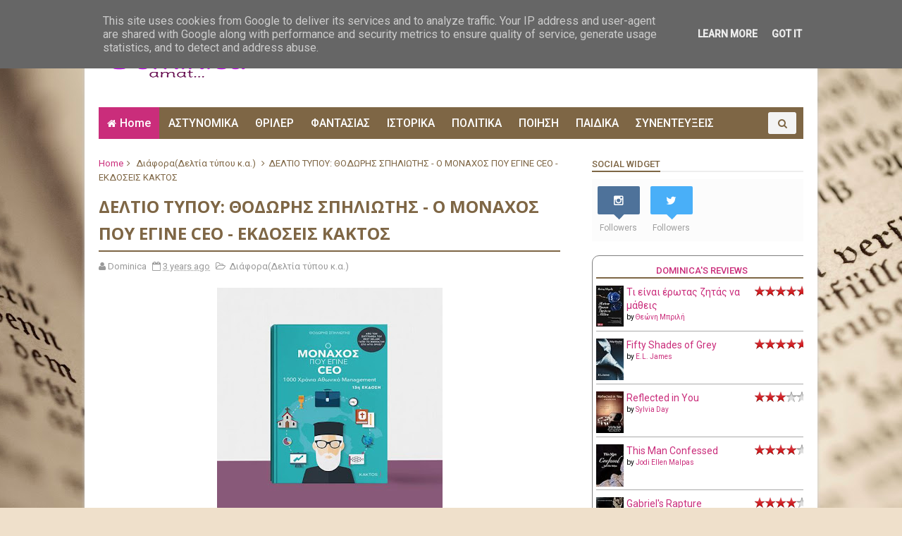

--- FILE ---
content_type: text/javascript; charset=UTF-8
request_url: https://www.dominicamat.gr/feeds/posts/default?alt=json-in-script&callback=jQuery111008158910913639741_1768729756234&_=1768729756235
body_size: 96544
content:
// API callback
jQuery111008158910913639741_1768729756234({"version":"1.0","encoding":"UTF-8","feed":{"xmlns":"http://www.w3.org/2005/Atom","xmlns$openSearch":"http://a9.com/-/spec/opensearchrss/1.0/","xmlns$blogger":"http://schemas.google.com/blogger/2008","xmlns$georss":"http://www.georss.org/georss","xmlns$gd":"http://schemas.google.com/g/2005","xmlns$thr":"http://purl.org/syndication/thread/1.0","id":{"$t":"tag:blogger.com,1999:blog-6663267339501184085"},"updated":{"$t":"2026-01-18T11:18:59.173+02:00"},"category":[{"term":"Διάφορα(Δελτία τύπου κ.α.)"},{"term":"Βιβλιοπροτάσεις"},{"term":"Παιδική Λογοτεχνία"},{"term":"Κοινωνικό"},{"term":"Ξένη Λογοτεχνία"},{"term":"Συνεντεύξεις"},{"term":"Αστυνομικά"},{"term":"Φαντασίας"},{"term":"Αισθηματικά"},{"term":"Αφιέρωμα"},{"term":"Ιστορικά"},{"term":"Θρίλερ"},{"term":"Μυστήριο"},{"term":"Εφηβική λογοτεχνία"},{"term":"Αληθινές Ιστορίες"},{"term":"Ψυχολογικό Θρίλερ"},{"term":"Ποίηση"},{"term":"Χριστουγεννιάτικο"},{"term":"Περιπέτειας"},{"term":"Crime"},{"term":"Νουβέλα"},{"term":"Βιογραφίες"},{"term":"Διηγήματα"},{"term":"Δυστοπικά"},{"term":"Επιστημονική φαντασία"},{"term":"Φιλοσοφικά"},{"term":"Εποχής"},{"term":"Μεταφυσικό"},{"term":"Προδημοσίευση"},{"term":"Ερωτικά"},{"term":"Πολιτικά"},{"term":"Αυτοβελτίωση"},{"term":"ΨΥΧΟΛΟΓΙΑ - ΠΡΟΣΩΠΙΚΗ ΑΝΑΠΤΥΞΗ"},{"term":"Έγκλημα"},{"term":"ΕΥ ΖΗΝ"},{"term":"Χιουμοριστικά"},{"term":"#BookTok"},{"term":"Επική φαντασία"},{"term":"Urban Fantasy"},{"term":"Κόμικ"},{"term":"Συναντώντας ξανά αγαπημένους\/ες συγγραφείς..."},{"term":"Desires of heart"},{"term":"Grafic Novel"},{"term":"Δοκίμιο"},{"term":"Θέατρο"},{"term":"Νουάρ"},{"term":"Θρησκεία"},{"term":"Κλασική λογοτεχνία"},{"term":"Post apocalyptic"},{"term":"Ζόμπι"},{"term":"Ιστορική φαντασία"},{"term":"Λεύκωμα-Ημερολόγιο"},{"term":"Dark romance"},{"term":"Super Heroes"},{"term":"Βιολογικός τρόμος"},{"term":"Εσωτερική αναζήτηση\/Ανθρωποσοφία"},{"term":"Ηρωϊκή φαντασία"},{"term":"Cyberpunk"},{"term":"LitRPG"},{"term":"Rom-Com"},{"term":"Young Αdult"},{"term":"Λαογραφία"},{"term":"Life\u0026Style"},{"term":"Αναγνωστών προτάσεις"},{"term":"Αυτοβοήθεια"},{"term":"Αυτογνωσίας"},{"term":"Βαμπίρ"},{"term":"Επιστήμες"},{"term":"Ιστορικό δράμα"},{"term":"Κατασκοπικό θρίλερ"},{"term":"Dark fantasy"},{"term":"Enemies to lovers"},{"term":"Eπιστήμες- Εφευρέσεις"},{"term":"Manga"},{"term":"Noir"},{"term":"Romantasy"},{"term":"Sci.Fi"},{"term":"Space opera"},{"term":"Space romance"},{"term":"Vampire erotica"},{"term":"Ανθρώπινες σχέσεις"},{"term":"Απομνημονεύματα"},{"term":"Βιωματικό σύγγραμμα"},{"term":"Βρυκόλακες"},{"term":"Δικαστικό θρίλερ"},{"term":"Ειδική Αγωγή-ψυχολογία"},{"term":"Εικονογραφημένο μυθιστόρημα σκοτεινής φαντασίας"},{"term":"Επιστήμες-Υγεία"},{"term":"Ερωτικό θρίλερ"},{"term":"Λαογραφικός τρόμος"},{"term":"Λεύκωμα"},{"term":"Μαγειρική"},{"term":"Μαρτυρίες - Αναμνήσεις - Έρευνες"},{"term":"Μαύρη κωμωδία"},{"term":"Μαύρο χιούμορ"},{"term":"Μελέτες"},{"term":"Μικρογραφήματα"},{"term":"Μυθολογία Κθούλου"},{"term":"Ντοκουμέντα"},{"term":"Οικολογία"},{"term":"Προστασία Παιδιών και Εφήβων"},{"term":"Τρομοκρατικό θρίλερ"},{"term":"Φουτοριστικό μυθιστόρημα"},{"term":"Χρονικα - Οδοιπορικα - Αφηγησεις"}],"title":{"type":"text","$t":"Dominica Amat..."},"subtitle":{"type":"html","$t":"Book Lover \u0026amp; Critic"},"link":[{"rel":"http://schemas.google.com/g/2005#feed","type":"application/atom+xml","href":"https:\/\/www.dominicamat.gr\/feeds\/posts\/default"},{"rel":"self","type":"application/atom+xml","href":"https:\/\/www.blogger.com\/feeds\/6663267339501184085\/posts\/default?alt=json-in-script"},{"rel":"alternate","type":"text/html","href":"https:\/\/www.dominicamat.gr\/"},{"rel":"hub","href":"http://pubsubhubbub.appspot.com/"},{"rel":"next","type":"application/atom+xml","href":"https:\/\/www.blogger.com\/feeds\/6663267339501184085\/posts\/default?alt=json-in-script\u0026start-index=26\u0026max-results=25"}],"author":[{"name":{"$t":"Dominica"},"uri":{"$t":"http:\/\/www.blogger.com\/profile\/03327791995941624984"},"email":{"$t":"noreply@blogger.com"},"gd$image":{"rel":"http://schemas.google.com/g/2005#thumbnail","width":"16","height":"16","src":"https:\/\/img1.blogblog.com\/img\/b16-rounded.gif"}}],"generator":{"version":"7.00","uri":"http://www.blogger.com","$t":"Blogger"},"openSearch$totalResults":{"$t":"4578"},"openSearch$startIndex":{"$t":"1"},"openSearch$itemsPerPage":{"$t":"25"},"entry":[{"id":{"$t":"tag:blogger.com,1999:blog-6663267339501184085.post-3831098063455729528"},"published":{"$t":"2026-01-18T10:59:00.000+02:00"},"updated":{"$t":"2026-01-18T10:59:17.767+02:00"},"category":[{"scheme":"http://www.blogger.com/atom/ns#","term":"Αφιέρωμα"},{"scheme":"http://www.blogger.com/atom/ns#","term":"Επική φαντασία"},{"scheme":"http://www.blogger.com/atom/ns#","term":"Θρίλερ"},{"scheme":"http://www.blogger.com/atom/ns#","term":"Ξένη Λογοτεχνία"},{"scheme":"http://www.blogger.com/atom/ns#","term":"Φαντασίας"}],"title":{"type":"text","$t":"#Αφιέρωμα σε έργα μεταφρασμένης ξένης λογοτεχνίας τρόμου \u0026 φαντασίας (Μέρος 5ο): Οι Δαίμονες"},"content":{"type":"html","$t":"\u003Cdiv class=\"separator\" style=\"clear: both; text-align: center;\"\u003E\u003Ca href=\"https:\/\/blogger.googleusercontent.com\/img\/b\/R29vZ2xl\/AVvXsEiGDT9Q33Hn7n0WPpx-iYHLo8nyqZCTTeCMFWq8rDDMn7hSRPvdD_mkYsmJ9g42SkJ5tt7zyB1vjzA40ziNv6hscn5-63Ef8XReK_jia2WvVprz7GJ8G6vqZCslz9gaa2pqS_2RILP066yUKwbHNSNsl5GRYKZ3JZo2xv8rPyOFpx-V7BQLTD92PIUyut4\/s2048\/608829013_25374427932179978_5755183520075782624_n.jpg\" style=\"margin-left: 1em; margin-right: 1em;\"\u003E\u003Cimg border=\"0\" data-original-height=\"1536\" data-original-width=\"2048\" height=\"240\" src=\"https:\/\/blogger.googleusercontent.com\/img\/b\/R29vZ2xl\/AVvXsEiGDT9Q33Hn7n0WPpx-iYHLo8nyqZCTTeCMFWq8rDDMn7hSRPvdD_mkYsmJ9g42SkJ5tt7zyB1vjzA40ziNv6hscn5-63Ef8XReK_jia2WvVprz7GJ8G6vqZCslz9gaa2pqS_2RILP066yUKwbHNSNsl5GRYKZ3JZo2xv8rPyOFpx-V7BQLTD92PIUyut4\/s320\/608829013_25374427932179978_5755183520075782624_n.jpg\" width=\"320\" \/\u003E\u003C\/a\u003E\u003C\/div\u003E\u003Cbr \/\u003E\u003Cdiv\u003EΓράφει η Κυριακή Γανίτη(Dominica Amat)\u003C\/div\u003E\u003Cdiv\u003E\u003Cbr \/\u003E\u003C\/div\u003E\u003Cdiv style=\"text-align: center;\"\u003E\u003Cb\u003E#Αφιέρωμα σε έργα μεταφρασμένης ξένης λογοτεχνίας τρόμου \u0026amp; φαντασίας\u0026nbsp;\u003C\/b\u003E\u003C\/div\u003E\u003Cdiv style=\"text-align: center;\"\u003E\u003Cb\u003EΜέρος 5ο\u003C\/b\u003E\u003C\/div\u003E\u003Cdiv style=\"text-align: center;\"\u003E\u003Cb\u003EΟι Δαίμονες\u003C\/b\u003E\u003C\/div\u003E\u003Cdiv style=\"text-align: center;\"\u003E\u003Cb\u003E\u003Cbr \/\u003E\u003C\/b\u003E\u003C\/div\u003E\u003Cdiv style=\"text-align: left;\"\u003EΜε αφορμή το αφιέρωμά μου σε έργα μεταφρασμένης ξένης λογοτεχνίας τρόμου και φαντασίας, θα μου επιτρέψετε πριν κάνω τις ''συστάσεις'' για το σημερινό βιβλίο που διάβασα και θα σας παρουσιάσω, να μοιραστώ μαζί σας κάποιες σκέψεις που σχετίζονται με τα εν λόγω είδη και τις συμμεριζόμαστε αρκετοί\/ες αναγνώστες\/στριες. Δυστυχώς, πολλοί\/ες συγγραφείς και κατ'επέκταση εκδοτικοί που ασχολούνται με τη φαντασία και τον τρόμο -στα πλαίσια της λογοτεχνίας- και γνωρίζοντας το πόσο φανατικό αναγνωστικό κοινό έχουν αυτά τα δύο, υποκύπτουν στο λάθος να χαρακτηρίζουν τα βιβλία που γράφουν\/εκδίδουν ως ανάλογης κατηγορίας έργα ενώ στην πραγματικότητα κάτι τέτοιο δεν ισχύει. Αυτό συμβαίνει είτε διότι έχουν μία εσφαλμένη άποψη και ελλιπείς γνώσεις γύρω από αυτά τα λογοτεχνικά είδη είτε λόγω διαφήμισης και ανάγκης προσέλκυσης του αναγνωστικού κοινού. Κάτι που οφείλουν να το ξανασκεφτούν και να το εξετάσουν από εδώ και πέρα.\u0026nbsp;\u003C\/div\u003E\u003Cdiv style=\"text-align: left;\"\u003E\u003Cbr \/\u003E\u003C\/div\u003E\u003Cdiv style=\"text-align: left;\"\u003EΚι αφού σας ευχαριστήσω που μπήκατε στον κόπο να διαβάσετε αυτή μου την εισαγωγή\/παρατήρηση, ας δηλώσω και την ευγνωμοσύνη μου προς εκείνες τις περιπτώσεις συγγραφέων που δε μας τάζουν φύκια για μεταξωτές κορδέλες μέσα από τις ιστορίες των έργων τους, αλλά μας προσφέρουν απλόχερα αυθεντικά έργα φανταστικής λογοτεχνίας και τρόμου μέχρι το μεδούλι! Για το 5ο και τελευταίο μέρος του αφιερώματος, επέλεξα ένα βιβλίο όπου η φαντασία έρχεται να λάβει επικές διαστάσεις μέσα σε ένα ατελείωτο σκηνικό δράσης και περιπέτειας. Ο λόγος για το μυθιστόρημα, με τίτλο ''Οι Δαίμονες\" (The Devils - πρώτο της ομώνυμης σειράς βιβλίων), το οποίο υπογράφει ο συγγραφέας\u0026nbsp;Joe Abercrombie και κυκλοφορεί στη χώρα μας από τις εκδόσεις Anubis, σε μετάφραση της κυρίας\u0026nbsp;Κωνσταντίνας Βαφειάδου.\u003C\/div\u003E\u003Cdiv\u003E\u003Cbr \/\u003E\u003C\/div\u003E\u003Cdiv\u003EΆν και είμαι μία απλή αναγνώστρια που αγαπά πολύ τη λογοτεχνία και κατ'επέκταση τα βιβλία, αυτό δε σημαίνει ότι δεν έχω και κάποιες απαιτήσεις από εκείνα, που όσο περνούν τα χρόνια αλλάζουν και τείνουν να γίνουν όλο και πιο αυστηρές ως προς τα κριτήρια που θα πρέπει να φέρουν τα βιβλία που διαβάζω για να με ικανοποιήσουν. Η άνωθεν περίληψη ναι μεν μπορεί να έπαιξε έναν αρχικό λόγο για να νιώσω έλξη προς το βιβλίο, αλλά αυτό δεν (μου) αρκούσε. Ναι, ήθελα περισσότερα και δεν αισθάνθηκα τον παραμικρό φόβο από τον μεγάλο όγκο του βιβλίου (πάνω από 800 σελίδες). Δε συνηθίζω να κολλάω σε κάτι τέτοια και ξεκίνησα την ανάγνωση.\u003C\/div\u003E\u003Cdiv\u003E\u003Cbr \/\u003E\u003C\/div\u003E\u003Cdiv\u003E\u003Cdiv\u003E\u003Ci\u003E''Κάποιες φορές, οι πιο ενάρετες αποστολές απαιτούν τις πιο ανόσιες πράξεις…\u003C\/i\u003E\u003C\/div\u003E\u003Cdiv\u003E\u003Ci\u003EΗ Ευρώπη βρίσκεται στο χείλος της αβύσσου. Λιμός και ασθένειες μαστίζουν την ήπειρο, τέρατα και μοχθηρά ξωτικά πεινασμένα για ανθρώπινη σάρκα παραμονεύουν στις σκιές, ενώ εγωιστές πρίγκιπες ενδιαφέρονται μόνο για την καλοπέρασή τους. Ο Αδελφός Ντίαζ, ένας φιλόδοξος κι αυτάρεσκος μοναχός, έχει κληθεί στην Ιερή Πόλη όπου είναι βέβαιος πως τον περιμένει μια τιμητική διάκριση και μία σπουδαία ιερή αποστολή. Το νέο ποίμνιό του, ωστόσο, απαρτίζεται από πραγματικά τέρατα: χρήστες σκοτεινής μαγείας, βαμπίρ, λυκανθρώπους κι αμετανόητους δολοφόνους. Η αταίριαστη αυτή ομάδα καλείται να συνοδεύσει τη χαμένη πριγκίπισσα Αλεξία από τη Ρώμη ως την Τροία για να ανακτήσει το θρόνο της από τους άπληστους αδελφούς της – μία αποστολή που απαιτεί αίμα και θυσίες προκειμένου να επιτευχθεί ο ιερός σκοπός της…\"\u003C\/i\u003E (Από το οπισθόφυλλο)\u003C\/div\u003E\u003C\/div\u003E\u003Cdiv\u003E\u003Cbr \/\u003E\u003C\/div\u003E\u003Cdiv\u003EΚαι ναι! Επιτέλους, ένα βιβλίο που τα πρόσωπά του όχι μόνο δε φέρουν αυτά τα -κάποιες φορές σχεδόν εκνευριστικά και κουραστικά!- ηρωϊκά ιδανικά. Εδώ έχουμε πρόσωπα που δε φοβούνται να τσαλακωθούν και να εκτεθούν όπως ακριβώς είναι μπροστά μας. Μάλλον, για να είμαι πιο σωστή, σκασίλα τους κι αν τους\/τις συμπαθήσουμε\/αγαπήσουμε, ή, όχι. Δεν διαπραγματεύονται τη φύση τους για να είναι αρεστοί\/ες. Παλεύουν με τους δικούς τους δαίμονες ενώ ταυτόχρονα τους θέλουν στο πλάι τους για να μπορέσουν να διαβούν αυτά τα αλλόκοτα μονοπάτια της κόλασης. Κι όλο αυτό δείχνει την αυθεντικότητα που τους\/τις χαρακτηρίζει και δίνει τα επιπλέον θετικά εύσημα σε όλη την υπόθεση του έργου. Ναι, ο συγγραφέας έμοιαζε ότι είχε κάνει μία πολύ έξυπνη και στρατηγική κίνηση που με κέρδισε σε μεγάλο βαθμό.\u003C\/div\u003E\u003Cdiv\u003E\u003Cbr \/\u003E\u003C\/div\u003E\u003Cdiv\u003EΚατά τ'άλλα, ο συγγραφέας είναι ένας μετρ στο να στήνει ένα σκηνικό όπου η φαντασία δεν έχει όρια και μπορεί να λάβει επικές διαστάσεις μέσα από ένα πλαίσιο όπου η δράση, η περιπέτεια, το μυστήριο, η αγωνία, οι ανατροπές και αρκετά ακόμη τοποθετούνται όταν κι όπου πρέπει. Τίποτα δεν είναι τυχαίο στη συγγραφή του παρόντος έργου. Ένα έργο βγαλμένο από τη σκέψη του δημιουργού του, που δε χωρά σε καλούπια και κυρίως δε ''στολίζεται'' με φιοριτούρες και λοιπά κοσμήματα. Αντιθέτως, είναι πρωτόγνωρο, άγριο, αστείο, ευφυές κι άκρως δελεαστικό και διεγερτικό για τη σκέψη και τη φαντασία των αναγνωστών\/στριων που σε κάνει να αποζητάς, συνεχώς, κι άλλο. Και ναι! Όπως καταλάβατε, όχι μόνο μου άρεσε πολύ, αλλά αναμένω και τη συνέχεια!\u003C\/div\u003E\u003Cdiv\u003E\u003Cdiv style=\"text-align: center;\"\u003EΑναζητήστε το! Καλή ανάγνωση.\u003C\/div\u003E\u003Cdiv style=\"text-align: center;\"\u003E\u003Cbr \/\u003E\u003C\/div\u003E\u003Cdiv style=\"text-align: center;\"\u003EΚυκλοφορεί από τις εκδόσεις Anubis.\u003C\/div\u003E\u003C\/div\u003E\u003Cdiv style=\"text-align: center;\"\u003E\u003Cbr \/\u003E\u003C\/div\u003E\u003Cdiv\u003E\u003Cbr \/\u003E\u003C\/div\u003E"},"link":[{"rel":"replies","type":"application/atom+xml","href":"https:\/\/www.dominicamat.gr\/feeds\/3831098063455729528\/comments\/default","title":"Σχόλια ανάρτησης"},{"rel":"replies","type":"text/html","href":"https:\/\/www.dominicamat.gr\/2026\/01\/5.html#comment-form","title":"0 σχόλια"},{"rel":"edit","type":"application/atom+xml","href":"https:\/\/www.blogger.com\/feeds\/6663267339501184085\/posts\/default\/3831098063455729528"},{"rel":"self","type":"application/atom+xml","href":"https:\/\/www.blogger.com\/feeds\/6663267339501184085\/posts\/default\/3831098063455729528"},{"rel":"alternate","type":"text/html","href":"https:\/\/www.dominicamat.gr\/2026\/01\/5.html","title":"#Αφιέρωμα σε έργα μεταφρασμένης ξένης λογοτεχνίας τρόμου \u0026 φαντασίας (Μέρος 5ο): Οι Δαίμονες"}],"author":[{"name":{"$t":"Dominica"},"uri":{"$t":"http:\/\/www.blogger.com\/profile\/03327791995941624984"},"email":{"$t":"noreply@blogger.com"},"gd$image":{"rel":"http://schemas.google.com/g/2005#thumbnail","width":"16","height":"16","src":"https:\/\/img1.blogblog.com\/img\/b16-rounded.gif"}}],"media$thumbnail":{"xmlns$media":"http://search.yahoo.com/mrss/","url":"https:\/\/blogger.googleusercontent.com\/img\/b\/R29vZ2xl\/AVvXsEiGDT9Q33Hn7n0WPpx-iYHLo8nyqZCTTeCMFWq8rDDMn7hSRPvdD_mkYsmJ9g42SkJ5tt7zyB1vjzA40ziNv6hscn5-63Ef8XReK_jia2WvVprz7GJ8G6vqZCslz9gaa2pqS_2RILP066yUKwbHNSNsl5GRYKZ3JZo2xv8rPyOFpx-V7BQLTD92PIUyut4\/s72-c\/608829013_25374427932179978_5755183520075782624_n.jpg","height":"72","width":"72"},"thr$total":{"$t":"0"}},{"id":{"$t":"tag:blogger.com,1999:blog-6663267339501184085.post-6668881672825492786"},"published":{"$t":"2026-01-17T09:57:00.001+02:00"},"updated":{"$t":"2026-01-17T09:57:42.166+02:00"},"category":[{"scheme":"http://www.blogger.com/atom/ns#","term":"Προδημοσίευση"}],"title":{"type":"text","$t":"Διαβάζοντας ένα απόσπασμα από το βιβλίο ''Λιμνότοπος: Το στοιχειό'' (εκδ. Ελκυστής)"},"content":{"type":"html","$t":"\u003Cdiv class=\"separator\" style=\"clear: both; text-align: center;\"\u003E\u003Ca href=\"https:\/\/blogger.googleusercontent.com\/img\/b\/R29vZ2xl\/AVvXsEiwudZ4pHpwb1ZycxJ-4B_YRYRgkIiYYZyeN2L5Muilm7i_D5yisrAUcN4GkJ7TIEo__Vg1dfLsr4r7DyJSTpislm-JFzk37VZAtiq7wffxi9_Um1xZehZyubGgg0QRBt-4NEaOAWXKUxmw9O8mgN4POyD2oLp-Av6M5uZFZrNxo4PB4xnEzGe9LOn6C0A\/s2480\/%CE%9B%CE%B9%CE%BC%CE%BD%CF%8C%CF%84%CE%BF%CF%80%CE%BF%CF%82%20%CE%A4%CE%BF%20%CF%83%CF%84%CE%BF%CE%B9%CF%87%CE%B5%CE%B9%CF%8C.jpg\" imageanchor=\"1\" style=\"margin-left: 1em; margin-right: 1em;\"\u003E\u003Cimg border=\"0\" data-original-height=\"2480\" data-original-width=\"1654\" height=\"320\" src=\"https:\/\/blogger.googleusercontent.com\/img\/b\/R29vZ2xl\/AVvXsEiwudZ4pHpwb1ZycxJ-4B_YRYRgkIiYYZyeN2L5Muilm7i_D5yisrAUcN4GkJ7TIEo__Vg1dfLsr4r7DyJSTpislm-JFzk37VZAtiq7wffxi9_Um1xZehZyubGgg0QRBt-4NEaOAWXKUxmw9O8mgN4POyD2oLp-Av6M5uZFZrNxo4PB4xnEzGe9LOn6C0A\/s320\/%CE%9B%CE%B9%CE%BC%CE%BD%CF%8C%CF%84%CE%BF%CF%80%CE%BF%CF%82%20%CE%A4%CE%BF%20%CF%83%CF%84%CE%BF%CE%B9%CF%87%CE%B5%CE%B9%CF%8C.jpg\" width=\"213\" \/\u003E\u003C\/a\u003E\u003C\/div\u003E\u003Cdiv class=\"separator\" style=\"clear: both; text-align: center;\"\u003E\u003Cbr \/\u003E\u003C\/div\u003E\u003Cdiv class=\"separator\" style=\"clear: both; text-align: center;\"\u003E\u003Cdiv class=\"separator\" style=\"clear: both;\"\u003E\u003Cb\u003EΤίτλος:\u0026nbsp;\u003C\/b\u003EΛιμνότοπος: Το στοιχειό\u003C\/div\u003E\u003Cdiv class=\"separator\" style=\"clear: both;\"\u003E\u003Cb\u003EΣυγγραφέας:\u003C\/b\u003E Χρήστος Κιοσσές\u003C\/div\u003E\u003Cdiv class=\"separator\" style=\"clear: both;\"\u003E\u003Cb\u003EΕκδόσεις:\u003C\/b\u003E Ελκυστής\u003C\/div\u003E\u003Cdiv class=\"separator\" style=\"clear: both;\"\u003E\u003Cbr \/\u003E\u003C\/div\u003E\u003Cdiv class=\"separator\" style=\"clear: both; text-align: left;\"\u003E\u003Cdiv class=\"separator\" style=\"clear: both;\"\u003EΒΑΣΙΣΜΕΝΟ ΣΕ ΠΡΑΓΜΑΤΙΚΑ ΓΕΓΟΝΟΤΑ\u003C\/div\u003E\u003Cdiv class=\"separator\" style=\"clear: both;\"\u003E\u003Cbr \/\u003E\u003C\/div\u003E\u003Cdiv class=\"separator\" style=\"clear: both;\"\u003E...Ο παππούς Πέτρος ανοίγει τρομαγμένος τα μάτια του. Ο καναπές του βρίσκεται ακριβώς κάτω από το παράθυρο και ακούει καθαρά τη γυναικεία φωνή. Αφουγκράζεται ασάλευτος τον αέρα που κραδαίνει με οργή τα ταλαιπωρημένα παντζούρια, δεν είναι σίγουρος αν ήταν κάποιο κακό όνειρο που του παίζει παιχνίδια ή απλώς αυτό το καταραμένο τσίπουρο που του έδωσε ο αδερφός του και πιθανόν να ήταν πολύ δυνατό ακόμη και για τον ίδιο. Όχι! Κάνει λάθος, δεν είναι τίποτα από τα δύο καθώς έτσι όπως βρίσκεται ξαπλωμένος πλάγια και γυρισμένος προς την ανοιχτή πόρτα του διαδρόμου, βλέπει μια κατάλευκη μορφή να περνά αργά και να κατευθύνεται προς την εξώπορτα.\u003C\/div\u003E\u003Cdiv class=\"separator\" style=\"clear: both;\"\u003E\u003Cbr \/\u003E\u003C\/div\u003E\u003Cdiv class=\"separator\" style=\"clear: both;\"\u003EΝαι, τώρα ακούει καθαρά το κάλεσμα του ανέμου «Γιαννούλαααα, Γιαννούλα!»\u003C\/div\u003E\u003Cdiv class=\"separator\" style=\"clear: both;\"\u003E\u003Cbr \/\u003E\u003C\/div\u003E\u003Cdiv class=\"separator\" style=\"clear: both;\"\u003EΠετά από πάνω του την κουβέρτα, έχει μπιμπικιάσει όλο του το κορμί και δεν είναι από το κρύο. Ο τρόμος τον αναγκάζει να αναριγήσει ολόκληρος. Η Εξώπορτα ανοίγει και ο αέρας ρίχνεται μανιασμένος μέσα στο σπίτι σπρώχνοντας μαζί του και το παγωμένο χιόνι. Ο παππούς γουρλώνει τα μάτια του και πετάγεται αμέσως όρθιος, τρέχει προς την πόρτα χωρίς όμως να τολμήσει να φωνάξει, φοβάται να το κάνει και μόνο μέσα στο μυαλό του ουρλιάζει από τον πανικό, μόνο αυτές οι τρεις λέξεις εκεί μέσα χοροπηδούν με πανικό «Μη βγεις έξω, μη βγεις έξω!» Αλλά αυτή το έκανε, η Γιαννούλα άνοιξε την πόρτα και βγήκε έξω.\u003C\/div\u003E\u003Cdiv class=\"separator\" style=\"clear: both;\"\u003E\u003Cbr \/\u003E\u003C\/div\u003E\u003Cdiv class=\"separator\" style=\"clear: both;\"\u003EΧωρίς να διστάσει στιγμή, πετάγεται ξυπόλητος μέσα στο χιόνι αλλά η μικρή εγγονή του δεν φαίνεται πουθενά. Το χιόνι δεν έχει σταματήσει στιγμή να πέφτει με ορμή και με τον δυνατό αέρα να τον χτυπά στα μάτια αλύπητα κάνει το έργο του αδύνατο. Αν συνδυάσεις δε και την λευκή νυχτικιά της Γιαννούλας δεν υπάρχει περίπτωση να τη βρει, έχει γίνει αόρατη μέσα στο κατάλευκο τοπίο! Μόνη του ελπίδα οι πατημασιές μέσα στο χιόνι... αλλά ούτε και αυτές υπάρχουν ολόγυρα. Λες και έχουν ρίξει ένα παχύ λευκό σεντόνι. «Πως είναι δυνατόν» σκέφτεται, «δεν μπορεί να πέταξε»! Ξαφνικά με την άκρη του ματιού του βλέπει μια σκιά κάτω από την κληματαριά. «Σίγουρα είναι αυτή, πρέπει να είναι!» με τις σκέψεις του να βροντοφωνάζουν, χωρίς όμως να βγάζει άχνα γιατί έχει καταλάβει τι συμβαίνει, γιατί απλά ξέρει τον υπεύθυνο και γνωρίζει ότι δεν πρέπει να βγάλεις τσιμουδιά. Με αυτές τις σκέψεις σφίγγει τα δόντια του και τρέχει αμίλητος προς το μέρος της.\u003C\/div\u003E\u003Cdiv class=\"separator\" style=\"clear: both;\"\u003E\u003Cbr \/\u003E\u003C\/div\u003E\u003Cdiv class=\"separator\" style=\"clear: both;\"\u003EΜε μεγάλες δρασκελιές κινείται προς τα εκεί αλλά με τρομερή δυσκολία, είναι κάπου στα δέκα μέτρα μακριά αλλά δεν υπάρχει σημάδι. Πώς στο καλό να πήγε εκεί! Σαν να την πήρε ο άνεμος, όμως γνωρίζει ότι για όλα είναι ικανό αυτό το καταραμένο και έτσι συνεχίζει βάζοντας όλη του την ενέργεια.\u003C\/div\u003E\u003Cdiv class=\"separator\" style=\"clear: both;\"\u003E\u003Cbr \/\u003E\u003C\/div\u003E\u003Cdiv class=\"separator\" style=\"clear: both;\"\u003EΈχει φτάσει στα δύο μέτρα δίπλα της και τώρα την αναγνωρίζει, ναι, στα σίγουρα είναι αυτή. Βρίσκεται κάτω από τη φορτωμένη με ένα τόνο χιόνι, κληματαριά και έχει σκυμμένο το κεφάλι της, ενώ βρίσκεται «επάνω στο χιόνι!» Ξεφεύγει ένα επιφώνημα από τον παππού Πέτρο βλέποντας την μικρή εγγονή του να αιωρείται.\u003C\/div\u003E\u003Cdiv class=\"separator\" style=\"clear: both;\"\u003E\u003Cbr \/\u003E\u003C\/div\u003E\u003Cdiv class=\"separator\" style=\"clear: both;\"\u003EΚρατήθηκε με το ζόρι για να μην αρχίσει να ουρλιάζει από αυτό το σατανικό παιχνίδι που τους έχει στήσει ο διάολος. Αρπάζει τη Γιαννούλα στην αγκαλιά του και του κόβεται το αίμα, λες και έχει αγκαλιάσει ένα παγωμένο σίδερο, ένα κομμάτι πάγο...\u003C\/div\u003E\u003Cdiv\u003E\u003Cbr \/\u003E\u003C\/div\u003E\u003Cdiv\u003E\u003Cdiv\u003EΣυνεχίζεται...\u003C\/div\u003E\u003Cdiv style=\"text-align: center;\"\u003E\u003Cb\u003E\u003Cbr \/\u003E\u003C\/b\u003E\u003C\/div\u003E\u003Cdiv style=\"text-align: center;\"\u003E\u003Cb\u003EΠερίληψη οπισθοφύλλου:\u003C\/b\u003E\u003C\/div\u003E\u003C\/div\u003E\u003Cdiv\u003E\u003Cbr \/\u003E\u003C\/div\u003E\u003Cdiv\u003E\u003Cdiv\u003E\u003Ci\u003EΞεριζώθηκαν με τη βία από τα σπίτια τους. Η οικογένειά τους ξεκληρίστηκε από τις σφαγές του τουρκικού στρατού και των Τσέτιδων. Όσοι επέζησαν γύρισαν πίσω στην πατρίδα τους κατακερματισμένοι ψυχικά και σωματικά, αλλά γεμάτοι ελπίδα για ένα νέο ξεκίνημα, μια νέα αρχή.\u003C\/i\u003E\u003C\/div\u003E\u003Cdiv\u003E\u003Ci\u003EΜετέφεραν ό,τι κατάφεραν να περισώσουν από το βιος τους και έχτισαν το νέο τους σπιτικό με κόπο και ιδρώτα. Όμως έκαναν ένα λάθος, ένα θανάσιμο και ασυγχώρητο λάθος. Σε αυτά τα χώματα που πάτησαν και τόλμησαν να τα ανακατέψουν ήταν θαμμένο ένα ανίερο μυστικό, το οποίο είχε δεθεί με τον ίδιο τον διάβολο.Αυτό ξύπνησε! Επί έναν αιώνα το θηρίο θα τους κυνηγήσει με κάθε τρόπο, διψώντας για αίμα… και θα το πάρει.\u003C\/i\u003E\u003C\/div\u003E\u003C\/div\u003E\u003Cdiv\u003E\u003Ci\u003E\u003Cbr \/\u003E\u003C\/i\u003E\u003C\/div\u003E\u003Cdiv\u003E\u003Cdiv\u003E*Τα πνευματικά δικαιώματα τόσο της εικόνας του εξωφύλλου όσο και του άνωθεν αποσπάσματος ΔΕΝ ανήκουν στο blog, αλλά αποκλειστικά στον συγγραφέα και στον εκδοτικό οίκο.\u003C\/div\u003E\u003Cdiv\u003E\u003Cbr \/\u003E\u003C\/div\u003E\u003Cdiv\u003E**Το απόσπασμα δημοσιεύεται κατόπιν συνεννόησης και συναίνεσης του συγγραφέα και του εκδοτικού οίκου.\u003C\/div\u003E\u003Cdiv style=\"font-style: italic;\"\u003E\u003Cbr \/\u003E\u003C\/div\u003E\u003C\/div\u003E\u003C\/div\u003E\u003C\/div\u003E\u003Cdiv\u003E\u003Cdiv class=\"hq gt\" id=\":ol\" style=\"background-color: white; clear: both; color: #222222; font-family: \u0026quot;Google Sans\u0026quot;, Roboto, RobotoDraft, Helvetica, Arial, sans-serif; font-size: 0.875rem; margin: 15px 0px;\"\u003E\u003C\/div\u003E\u003C\/div\u003E"},"link":[{"rel":"replies","type":"application/atom+xml","href":"https:\/\/www.dominicamat.gr\/feeds\/6668881672825492786\/comments\/default","title":"Σχόλια ανάρτησης"},{"rel":"replies","type":"text/html","href":"https:\/\/www.dominicamat.gr\/2026\/01\/blog-post_17.html#comment-form","title":"0 σχόλια"},{"rel":"edit","type":"application/atom+xml","href":"https:\/\/www.blogger.com\/feeds\/6663267339501184085\/posts\/default\/6668881672825492786"},{"rel":"self","type":"application/atom+xml","href":"https:\/\/www.blogger.com\/feeds\/6663267339501184085\/posts\/default\/6668881672825492786"},{"rel":"alternate","type":"text/html","href":"https:\/\/www.dominicamat.gr\/2026\/01\/blog-post_17.html","title":"Διαβάζοντας ένα απόσπασμα από το βιβλίο ''Λιμνότοπος: Το στοιχειό'' (εκδ. Ελκυστής)"}],"author":[{"name":{"$t":"Dominica"},"uri":{"$t":"http:\/\/www.blogger.com\/profile\/03327791995941624984"},"email":{"$t":"noreply@blogger.com"},"gd$image":{"rel":"http://schemas.google.com/g/2005#thumbnail","width":"16","height":"16","src":"https:\/\/img1.blogblog.com\/img\/b16-rounded.gif"}}],"media$thumbnail":{"xmlns$media":"http://search.yahoo.com/mrss/","url":"https:\/\/blogger.googleusercontent.com\/img\/b\/R29vZ2xl\/AVvXsEiwudZ4pHpwb1ZycxJ-4B_YRYRgkIiYYZyeN2L5Muilm7i_D5yisrAUcN4GkJ7TIEo__Vg1dfLsr4r7DyJSTpislm-JFzk37VZAtiq7wffxi9_Um1xZehZyubGgg0QRBt-4NEaOAWXKUxmw9O8mgN4POyD2oLp-Av6M5uZFZrNxo4PB4xnEzGe9LOn6C0A\/s72-c\/%CE%9B%CE%B9%CE%BC%CE%BD%CF%8C%CF%84%CE%BF%CF%80%CE%BF%CF%82%20%CE%A4%CE%BF%20%CF%83%CF%84%CE%BF%CE%B9%CF%87%CE%B5%CE%B9%CF%8C.jpg","height":"72","width":"72"},"thr$total":{"$t":"0"}},{"id":{"$t":"tag:blogger.com,1999:blog-6663267339501184085.post-3129556878547798425"},"published":{"$t":"2026-01-17T09:57:00.000+02:00"},"updated":{"$t":"2026-01-17T09:57:33.289+02:00"},"category":[{"scheme":"http://www.blogger.com/atom/ns#","term":"Αφιέρωμα"},{"scheme":"http://www.blogger.com/atom/ns#","term":"Επική φαντασία"},{"scheme":"http://www.blogger.com/atom/ns#","term":"Ξένη Λογοτεχνία"},{"scheme":"http://www.blogger.com/atom/ns#","term":"Φαντασίας"}],"title":{"type":"text","$t":"#Αφιέρωμα σε έργα μεταφρασμένης ξένης λογοτεχνίας τρόμου \u0026 φαντασίας (Μέρος 4ο): Η σκοτεινή καρδιά του δάσους"},"content":{"type":"html","$t":"\u003Cdiv class=\"separator\" style=\"clear: both; text-align: center;\"\u003E\u003Ca href=\"https:\/\/blogger.googleusercontent.com\/img\/b\/R29vZ2xl\/AVvXsEj6jen-IAZiuYbatiP-P3D5nX5_UIeXv9e6yJBDqhA4EtN7UXytQb3b1AhQsGF9DBvq2lGoup_RJW0Tgtigkjz8HWZnqTfW7VLUw4EzoFw01e4-ItqWhlLZKzjNXCJi4dIrgq9kFt393KX6ohuNiHCWe01Y3m6TCrRALTkSFBsgalWiKors2Acqq6O-u8A\/s2048\/609544517_1670402717677648_3778690855475551108_n.jpg\" imageanchor=\"1\" style=\"margin-left: 1em; margin-right: 1em;\"\u003E\u003Cimg border=\"0\" data-original-height=\"1536\" data-original-width=\"2048\" height=\"240\" src=\"https:\/\/blogger.googleusercontent.com\/img\/b\/R29vZ2xl\/AVvXsEj6jen-IAZiuYbatiP-P3D5nX5_UIeXv9e6yJBDqhA4EtN7UXytQb3b1AhQsGF9DBvq2lGoup_RJW0Tgtigkjz8HWZnqTfW7VLUw4EzoFw01e4-ItqWhlLZKzjNXCJi4dIrgq9kFt393KX6ohuNiHCWe01Y3m6TCrRALTkSFBsgalWiKors2Acqq6O-u8A\/s320\/609544517_1670402717677648_3778690855475551108_n.jpg\" width=\"320\" \/\u003E\u003C\/a\u003E\u003C\/div\u003E\u003Cdiv\u003E\u003Cbr \/\u003E\u003C\/div\u003EΓράφει η Κυριακή Γανίτη(Dominica Amat)\u003Cdiv\u003E\u003Cbr \/\u003E\u003C\/div\u003E\u003Cdiv style=\"text-align: center;\"\u003E\u003Cb\u003E#Αφιέρωμα σε έργα μεταφρασμένης ξένης λογοτεχνίας τρόμου \u0026amp; φαντασίας\u0026nbsp;\u003C\/b\u003E\u003C\/div\u003E\u003Cdiv style=\"text-align: center;\"\u003E\u003Cb\u003EΜέρος 4ο\u003C\/b\u003E\u003C\/div\u003E\u003Cdiv style=\"text-align: center;\"\u003E\u003Cb\u003EΗ σκοτεινή καρδιά του δάσους\u003C\/b\u003E\u003C\/div\u003E\u003Cdiv\u003E\u003Cbr \/\u003E\u003C\/div\u003E\u003Cdiv\u003EΆραγε, το δάσος μπορεί να έχει μία καρδιά στα βάθη του; Κι αν ναι, θα μπορούσε αυτή η καρδιά να χαρακτηριστεί ως σκοτεινή; Ελάτε να το ανακαλύψουμε μαζί στο 4ο μέρος του αφιερώματος σε έργα μεταφρασμένης ξένης λογοτεχνίας τρόμου και φαντασίας όπου συντροφιά μου κράτησε το μυθιστόρημα, με τίτλο ''Η σκοτεινή καρδιά του δάσους'' (Uprooted), το οποίο υπογράφει η συγγραφέας Naomi Novik και το οποίο κυκλοφορεί στη χώρα μας από τις εκδόσεις Selini και σε μετάφραση του κυρίου Θωμά Μαστακούρη. Ένα αλλιώτικο παραμύθι από τα συνηθισμένα που όμως δεν απευθύνεται σε παιδιά, αλλά σε ενηλίκους που γοητεύονται ακόμη από ανάλογες ιστορίες.\u0026nbsp;\u003C\/div\u003E\u003Cdiv\u003E\u003Cbr \/\u003E\u003C\/div\u003E\u003Cdiv\u003EΑντιλαμβάνομαι και κατανοώ, απολύτως, ότι βιβλία φαντασίας και τρόμου που μοιάζουν σαν παραμύθια για μεγάλα παιδιά να μη βρίσκονται πάντα στις κορυφαίες επιλογές μερίδας των αναγνωστών\/στριων, αλλά θα μου επιτρέψετε να θεωρώ ότι αξίζει να τους δίνουμε, όλοι κι όλες, μία ευκαιρία. Τί θέλω να πω; Η συγγραφέας με τη συγγραφή του παρόντος έργου προβαίνει (λες να εισακούστηκαν μέχρι εκεί οι προσευχές μου;) σε μία κίνηση που τη θεωρώ πολύ έξυπνη αναφορικά με την πηγή από την οποία μπορεί να εμπνέονται οι εκάστοτε συγγραφείς ώστε να γράψουν κάποιο έργο. Ποια είναι αυτή; Μα οι λαϊκές παραδόσεις και οι θρύλοι της κάθε χώρας. Ναι, καλά διαβάσατε. Ας φύγουμε πια από τα συνηθισμένα, μονότονα, βαρετά και κουραστικά μοτίβα κι ας αφήσουμε χώρο στη φαντασία να πάρει τα ηνία και να λάμψει όπως της πρέπει! Έτσι, λοιπόν, και η συγγραφέας εμπνέοντας ιδέες από ανάλογες παραδόσεις της ανατολικής Ευρώπης μας παραδίδει ένα βιβλίο όπου η μαγεία, η φαντασία, η περιπέτεια και το έρεβος μαζί με τους ανθρώπους κι άλλα πλάσματα της φαντασίας θα στήσουν γύρω μας έναν χορό των αισθήσεων και των ψευδαισθήσεων.\u003C\/div\u003E\u003Cdiv\u003E\u003Cbr \/\u003E\u003C\/div\u003E\u003Cdiv\u003E\u003Ci\u003E''«Ο δικός μας Δράκος δεν τρώει τα κορίτσια που παίρνει κι ας λένε τέτοιες ιστορίες έξω από την κοιλάδα μας. Τις ακούμε κάπου-κάπου από τους ταξιδιώτες που περνούν από ’δώ. Μιλούν λες και κάναμε ανθρωποθυσίες, λες κι επρόκειτο για αληθινό δράκο. Όμως, προφανώς, αυτό δεν ισχύει· μπορεί να είναι μάγος κι αθάνατος, αλλά παραμένει άνθρωπος. Εξάλλου, αν πραγματικά ήθελε να τρώει κάποια από εμάς κάθε δέκα χρόνια, οι πατεράδες μας θα ένωναν τις δυνάμεις τους και θα τον σκότωναν. Μας προστατεύει από το Δάσος και τον ευγνωμονούμε γι’αυτό, αλλά όχι και τόσο».\"\u003C\/i\u003E (Από το οπισθόφυλλο)\u003C\/div\u003E\u003Cdiv\u003E\u003Cbr \/\u003E\u003C\/div\u003E\u003Cdiv\u003EΈχω ξαναπεί ότι από μικρή πάντα έπιανα τον εαυτό μου να προσπαθεί να δει μέσα, πίσω και πέρα από τα όσα μπορεί να μου φανερωνόντουσαν τόσο στην πραγματική μου ζωή όσο και στις ιστορίες των παραμυθιών που διάβαζα. Αυτό συνεχίζεται, ακάθεκτα, ακόμη και σήμερα που ούσα ενήλικη επιλέγω να διαβάσω βιβλία που φέρουν αυτήν την ξεχωριστή και πάντα αγαπημένη που πλευρά. Και ξέρετε τί έχω διαπιστώσει μετά από όλα αυτά τα χρόνια διαβάσματος; Ό,τι τίποτα δεν είναι πάντα όπως φαίνεται. Δεν υπάρχει, απαραιτήτως, το υπέρτατο καλό ούτε και το μέγιστο κακό. Όλα υπάρχουν γύρω μας είτε σε ισορροπία είτε σε μία διαμάχη όπου πότε υπερισχύει το ένα και πότε το άλλο έναντι του ενός από τα δύο. Έτσι κι εδώ, έχουμε χαρακτήρες προσώπων που μπορεί αλλιώς να φαίνονται κι αλλιώς να είναι. Καλώς, ή, κακώς, πολλές φορές επιλέγουμε -ασυνείδητα, ή, και μη- να ταυτίζουμε πρόσωπα με καταστάσεις κι ανάλογες συμπεριφορές βάσει της εξωτερικής εμφάνισης, ή, και της όποιας θέσης (κατά κόρον ανώτερης\/ανώτατης) μπορεί να κατέχουν μέσα στην κοινωνία. Ναι, η συγγραφέας επενδύει πάνω στη διαφορά μεταξύ του ''φαίνεσθαι'' και του ''είναι'' και το αναδεικνύει τόσο μέσα από την ίδια την πλοκή όσο και μέσω των προσώπων που θα πρωταγωνιστήσουν μέσα σε εκείνη.\u003C\/div\u003E\u003Cdiv\u003E\u003Cbr \/\u003E\u003C\/div\u003E\u003Cdiv\u003EΑγάπησα τον τρόπο με τον οποίο η συγγραφέας φαίνεται ότι δε φοβάται να ''σπάσει'' τα δεσμά και τα όποια στερεότυπα γύρω από τα παραμύθια, πηγαίνοντας την ιστορία της ένα βήμα παρά πέρα. Μέσω των σχέσεων που αναπτύσσονται τόσο αναμεταξύ τους όσο και σε ευρύτερο πλαίσιο, στοχεύει στην ανάδειξη ζητημάτων που μας απασχολούν διαχρονικά και μας βάζουν στη διαδικασία να προβληματιστούμε, δίχως όμως να υποκύπτει σε δήθεν συναισθηματικούς εκβιασμούς, πομπώδεις και δαιδαλώδεις φιλοσοφικές σκέψεις, ή, λοιπές συγγραφικές φιοριτούρες. Είναι λες και θέτει εκ νέου τις βάσεις γύρω απ'αυτά, καθιστώντας τα ακόμη πιο σύγχρονα, απτά και θελκτικά για το αναγνωστικό κοινό. Και σας ρωτώ. Οι καλοί\/ες ήταν πάντα τόσο καλοί\/ες και οι κακοί\/ες τόσο κακοί\/ες; Είναι κάτι που επιθυμούν από μόνοι\/ες τους, ή, έχει οριστεί από άλλους\/ες για εκείνους\/ες; Ή μήπως είναι κι αυτό ένα παραπλανητικό στοιχείο αυτών των έργων;\u003C\/div\u003E\u003Cdiv\u003E\u003Cbr \/\u003E\u003C\/div\u003E\u003Cdiv\u003EΗ συγγραφέας έχει τον τρόπο ώστε να προσαρμόζει και να εντάσσει τη μαγεία μέσα σε όλο το κείμενό της, που μοιάζει σαν να ακολουθεί πιστά έναν δικό του ρυθμό. Ένα ρυθμό ροής των γεγονότων που δεν είναι πάντα κι ο πιο αρεστός συλλήβδην, δίχως και πάλι να κάνει το κείμενο να υστερεί και να θεωρείται λιγότερο ικανοποιητικό. Αντιθέτως, ξέρει πώς, πού και πότε να δώσει έμφαση, πότε είναι απαραίτητες οι όποιες ανατροπές, αλλά και αυτή η δόση αισθηματικού στοιχείου σαν άλλο αλατοπίπερο που νοστιμίζει, συνολικά, την υπόθεση, αλλά δεν την ''καπελώνει''. Οπότε, εσείς που δεν αγαπάτε αυτό το romancy σε βιβλία φαντασίας, δε θα το βρείτε ενοχλητικό.\u003C\/div\u003E\u003Cdiv\u003E\u003Cbr \/\u003E\u003C\/div\u003E\u003Cdiv\u003EΕν ολίγοις, από τον τρόπο που η συγγραφέας στήνει όλο το σκηνικό δράσης, στο πώς χειρίζεται και πλάθει τη γλώσσα και τον λόγο της αναλόγως με το πρόσωπο που εκείνη τη στιγμή μιλά έως και το φινάλε που θεωρώ ότι αφήνει όλους κι όλες ευχαριστημένους\/ες, έχουμε να κάνουμε με ένα πραγματικά αξιόλογο δείγμα γραφής επικής φαντασίας. Ένα από τα πιο ωραία και ιδιαίτερα βιβλία της κατηγορίας που έχω διαβάσει έως και σήμερα.\u003C\/div\u003E\u003Cdiv\u003E\u003Cdiv style=\"text-align: center;\"\u003EΑναζητήστε το! Καλή ανάγνωση.\u003C\/div\u003E\u003Cdiv style=\"text-align: center;\"\u003E\u003Cbr \/\u003E\u003C\/div\u003E\u003Cdiv style=\"text-align: center;\"\u003EΚυκλοφορεί από τις εκδόσεις Selini.\u003C\/div\u003E\u003Cdiv style=\"text-align: center;\"\u003E\u003Cbr \/\u003E\u003C\/div\u003E\u003Cdiv style=\"text-align: center;\"\u003EΥ.Γ. Μείνετε συντονισμένοι\/ες για το 5ο και τελευταίο μέρος του αφιερώματος.\u003C\/div\u003E\u003C\/div\u003E\u003Cdiv\u003E\u003Cbr \/\u003E\u003C\/div\u003E\u003Cdiv\u003E\u003Cbr \/\u003E\u003C\/div\u003E\u003Cdiv\u003E\u003Cbr \/\u003E\u003C\/div\u003E\u003Cdiv\u003E\u003Cbr \/\u003E\u003C\/div\u003E\u003Cdiv\u003E\u003Cbr \/\u003E\u003C\/div\u003E"},"link":[{"rel":"replies","type":"application/atom+xml","href":"https:\/\/www.dominicamat.gr\/feeds\/3129556878547798425\/comments\/default","title":"Σχόλια ανάρτησης"},{"rel":"replies","type":"text/html","href":"https:\/\/www.dominicamat.gr\/2026\/01\/4.html#comment-form","title":"0 σχόλια"},{"rel":"edit","type":"application/atom+xml","href":"https:\/\/www.blogger.com\/feeds\/6663267339501184085\/posts\/default\/3129556878547798425"},{"rel":"self","type":"application/atom+xml","href":"https:\/\/www.blogger.com\/feeds\/6663267339501184085\/posts\/default\/3129556878547798425"},{"rel":"alternate","type":"text/html","href":"https:\/\/www.dominicamat.gr\/2026\/01\/4.html","title":"#Αφιέρωμα σε έργα μεταφρασμένης ξένης λογοτεχνίας τρόμου \u0026 φαντασίας (Μέρος 4ο): Η σκοτεινή καρδιά του δάσους"}],"author":[{"name":{"$t":"Dominica"},"uri":{"$t":"http:\/\/www.blogger.com\/profile\/03327791995941624984"},"email":{"$t":"noreply@blogger.com"},"gd$image":{"rel":"http://schemas.google.com/g/2005#thumbnail","width":"16","height":"16","src":"https:\/\/img1.blogblog.com\/img\/b16-rounded.gif"}}],"media$thumbnail":{"xmlns$media":"http://search.yahoo.com/mrss/","url":"https:\/\/blogger.googleusercontent.com\/img\/b\/R29vZ2xl\/AVvXsEj6jen-IAZiuYbatiP-P3D5nX5_UIeXv9e6yJBDqhA4EtN7UXytQb3b1AhQsGF9DBvq2lGoup_RJW0Tgtigkjz8HWZnqTfW7VLUw4EzoFw01e4-ItqWhlLZKzjNXCJi4dIrgq9kFt393KX6ohuNiHCWe01Y3m6TCrRALTkSFBsgalWiKors2Acqq6O-u8A\/s72-c\/609544517_1670402717677648_3778690855475551108_n.jpg","height":"72","width":"72"},"thr$total":{"$t":"0"}},{"id":{"$t":"tag:blogger.com,1999:blog-6663267339501184085.post-3510604372915048400"},"published":{"$t":"2026-01-16T16:12:00.000+02:00"},"updated":{"$t":"2026-01-16T16:12:08.885+02:00"},"category":[{"scheme":"http://www.blogger.com/atom/ns#","term":"Προδημοσίευση"}],"title":{"type":"text","$t":"Διαβάζοντας ένα απόσπασμα από το βιβλίο ''Η Μεγάλη Αδερφή'' (εκδ. Ελκυστής)"},"content":{"type":"html","$t":"\u003Cdiv class=\"separator\" style=\"clear: both; text-align: center;\"\u003E\u003Ca href=\"https:\/\/blogger.googleusercontent.com\/img\/b\/R29vZ2xl\/[base64]\/s2480\/%CE%97%20%CE%9C%CE%B5%CE%B3%CE%AC%CE%BB%CE%B7%20%CE%91%CE%B4%CE%B5%CF%81%CF%86%CE%AE.jpg\" imageanchor=\"1\" style=\"margin-left: 1em; margin-right: 1em;\"\u003E\u003Cimg border=\"0\" data-original-height=\"2480\" data-original-width=\"1654\" height=\"320\" src=\"https:\/\/blogger.googleusercontent.com\/img\/b\/R29vZ2xl\/[base64]\/s320\/%CE%97%20%CE%9C%CE%B5%CE%B3%CE%AC%CE%BB%CE%B7%20%CE%91%CE%B4%CE%B5%CF%81%CF%86%CE%AE.jpg\" width=\"213\" \/\u003E\u003C\/a\u003E\u003C\/div\u003E\u003Cdiv class=\"separator\" style=\"clear: both; text-align: center;\"\u003E\u003Cbr \/\u003E\u003C\/div\u003E\u003Cdiv class=\"separator\" style=\"clear: both; text-align: center;\"\u003E\u003Cdiv class=\"separator\" style=\"clear: both;\"\u003E\u003Cb\u003EΤίτλος:\u0026nbsp;\u003C\/b\u003EΗ Μεγάλη Αδερφή\u003C\/div\u003E\u003Cdiv class=\"separator\" style=\"clear: both;\"\u003E\u003Cb\u003EΣυγγραφέας:\u0026nbsp;\u003C\/b\u003EΈντμοντ-Ανδρέας Σαλβάρης\u003C\/div\u003E\u003Cdiv class=\"separator\" style=\"clear: both;\"\u003E\u003Cb\u003EΕκδόσεις:\u003C\/b\u003E Ελκυστής\u003C\/div\u003E\u003C\/div\u003E\u003Cdiv\u003E\u003Cbr \/\u003E\u003C\/div\u003E\u003Cdiv aria-controls=\":uw\" aria-expanded=\"false\" aria-label=\"Σώμα μηνύματος\" aria-multiline=\"true\" aria-owns=\":uw\" class=\"Am aiL Al editable LW-avf tS-tW tS-tY\" g_editable=\"true\" hidefocus=\"true\" id=\":sh\" itacorner=\"6,7:1,1,0,0\" role=\"textbox\" spellcheck=\"false\" style=\"direction: ltr; min-height: 270px;\" tabindex=\"1\" writingsuggestions=\"false\"\u003EΣαν παράταιρο ρεφρέν στη μελωδία του τραγουδιού που τραγουδούσε ο νταϊρετζής, εισέβαλε ξαφνικά ο στεναγμός του ουρανού από την τριβή και τη συμπίεση των σύννεφων στο στήθος του. \u003Cbr \/\u003EΟι ακτίνες του ήλιου έχασαν τη λάμψη τους μέσα στα σύννεφα, φτάνοντας στη γη ξεθωριασμένες. \u003Cbr \/\u003EΜαζί με τις πρώτες σταγόνες της βροχής, εμφανίστηκε η πρώτη αστραπή, ακολουθούμενη από τον πρώτο κεραυνό.\u003Cbr \/\u003EΓια τη Μεγάλη Αδερφή, αυτό ήταν το πρώτο σημάδι του πόνου του Θεού για τη μοίρα της και της οργής του για εκείνους που την προκάλεσαν. \u003Cbr \/\u003EΎστερα ξέσπασε μια δυνατή χαλαζόπτωση, σαν να είχε εξατμιστεί όλο το νερό της θάλασσας και να έσκιζε τον ουρανό για να επιστρέψει στον τόπο του. \u003Cbr \/\u003EΤα μεζεδάκια που είχαν απομείνει επέπλεαν στο νερό των πιάτων.\u003Cbr \/\u003EΟι καλεσμένοι από το χωριό, σαν να είχαν συνεννοηθεί, επιτάχυναν τα βήματά τους προς την ανοιχτή αυλόπορτα, γελώντας και πειράζοντας ο ένας τον άλλον για τη βροχή. \u003Cbr \/\u003EΟ Πρίγκιπας δεν υπάκουσε τη μητέρα του που του έλεγε να φύγουν, τραβώντας την από το μπράτσο προς το υπόστεγο της καλύβας.\u003Cbr \/\u003EΟι μουσικοί, ατάραχοι από τη βροχή στη βεράντα της αυλής, συνέχιζαν να παίζουν τα όργανά τους για τους λίγους καλεσμένους που είχαν συγκεντρωθεί στη βεράντα του σπιτιού. \u003Cbr \/\u003EΟ Καντρί δεν μπορούσε να σταθεί στη θέση του, ανήσυχος για την καθυστέρηση των συμπεθέρων. Ποιος ξέρει πού μπορεί να έχουν κολλήσει με τέτοιον κακό καιρό, έλεγε στον εαυτό του για να ηρεμήσει.\u003Cbr \/\u003EΈβγαλε το κινητό από την τσέπη και κράτησε το κεφάλι του με το χέρι όταν είδε γραμμένο «Συμπεθέρος» στις δύο κλήσεις που είχε κάνει μισή ώρα πριν. \u003Cbr \/\u003EΜισή ώρα δεν είναι λίγη, είπε στον εαυτό του, αλλά και πολλή δεν είναι. Πάτησε αμέσως το κουμπί και περίμενε με ανυπομονησία να ακούσει τη φωνή του συμπεθέρου.\u003Cbr \/\u003E«Πού είσαι, συμπεθέρε; Σε πήρα δύο φορές και δεν απάντησες. Έγινε κάτι;» \u003Cbr \/\u003E«Τίποτα για ανησυχία. Είχα το κινητό στην τσέπη και δεν το άκουσα από τους θορύβους εδώ. Ρίχνει χαλαζόπτωση. Εσείς πού είστε;»\u003Cbr \/\u003E«Για αυτό σε πήρα. Έχουμε μείνει στην είσοδο του χωριού.\u003Cbr \/\u003EΔεν περνούν τα αυτοκίνητα, ο δρόμος έχει κλείσει από πέτρες και τα νερά του ρέματος. Η βροχή δεν έχει σκοπό να σταματήσει. Βραδιάζει και δεν μπορούμε να ρισκάρουμε. Λέμε να γυρίσουμε στην πόλη».\u003Cbr \/\u003E«Τι είναι αυτό, ρε άνθρωπε, δεν είναι καλό να χαλάσει ο γάμος».\u003Cbr \/\u003E«Τι λες, συμπέθερε, ο γάμος δεν χαλάει, ο καιρός έχει χαλάσει. Τη νύφη θα την πάρουμε μόλις ανοίξει ο καιρός». \u003Cbr \/\u003EΤο χέρι του Καντρί έτρεμε, μην μπορώντας να απαντήσει στον συμπέθερο.\u003Cbr \/\u003E«Μ’ ακούς; Γιατί εγώ δεν σε ακούω;»\u003Cbr \/\u003E«Σε ακούω. Μείνε εκεί. Σε ένα τέταρτο θα φέρω εγώ την κόρη μου. Συμφωνείς;»\u003Cbr \/\u003E«Εντάξει».\u003Cbr \/\u003EΦόρεσε πάνω του την κάπα με την κουκούλα και έτρεξε γρήγορα προς το σπίτι του Ντούε, του μοναδικού παλιού φίλου, με την άμαξα του οποίου φόρτωναν τα εποχικά προϊόντα για να τα πουλήσουν στη λαϊκή αγορά της πόλης. \u003Cbr \/\u003EΠριν φτάσει στην εξωτερική πύλη του σπιτιού, φώναξε με όλη του τη δύναμη πολλές φορές: «Ντούε, Ντούε…» \u003Cbr \/\u003EΜόλις έφτασε στο κατώφλι, η πόρτα άνοιξε και εμφανίστηκε ο Ντούε τρομαγμένος. \u003Cbr \/\u003E«Τι συνέβη, άνθρωπέ μου;»\u003Cbr \/\u003E«Δεν υπάρχει χρόνος για εξηγήσεις. Χρειάζομαι την άμαξα μέχρι την έξοδο του χωριού. Πρέπει να πάω την κόρη στους συμπέθερους. Γρήγορα, σε παρακαλώ!»\u003Cbr \/\u003E«Εντάξει, εντάξει. Ηρέμησε. Περίμενε δύο λεπτά να δέσω το άλογο στην άμαξα».\u003Cbr \/\u003E\u003Cbr \/\u003E*\u003Cbr \/\u003E\u003Cbr \/\u003E\"Η γιαγιά με πλησίασε και μου είπε να καθίσω και, χωρίς να περιμένει την ερώτησή μου για το τι συνέβαινε,\u0026nbsp; \u0026nbsp;συνέχισε: “Κάνε υπομονή. Σε λίγο ο πατέρας σου θα σε πάει στους συμπέθερους”.\u003Cbr \/\u003E»Δεν πρόλαβα να τη ρωτήσω περισσότερα. Άρχισε να μου\u0026nbsp;διηγείται κάτι άλλο, τόσο που ένιωσα σαν χαρακτήρας του θρύλου που δεν είχα ξανακούσει ποτέ από αυτήν.\u003Cbr \/\u003E»Η διήγηση της γιαγιάς ήταν μια προειδοποίηση για μένα, να μη διαπράξω καμιά παρόμοια πράξη με εκείνη της νύφης του θρύλου, η οποία έφυγε από τους συμπέθερους, έτρεξε προς τον βράχο δίπλα στον ποταμό Όσουμ και φώναξε: “Άνοιξε, βράχε, να σωθώ από τη ντροπή που με έπιασε!”\u003Cbr \/\u003E»Ο βράχος άνοιξε και εκείνη κρύφτηκε μέσα του.\u003Cbr \/\u003E»“Άκου, παιδί μου. Σε ξέρω καλά, αλλά δεν είναι η ώρα για περισσότερα. Η ζωή δεν είναι θρύλος, ψυχή μου”.\u003Cbr \/\u003E»Μου θύμισε τα λόγια μου στον Πρίγκιπα: “Η ζωή δεν είναι παραμύθι”, αλλά και την απάντησή του: “Ακόμα και τα παραμύθια από τη ζωή είναι βγαλμένα”. Αυτά τα είπα στη γιαγιά, αλλά για να την ηρεμήσω συνέχισα: “Δεν είμαι όπως η νύφη του θρύλου, που είχε την ικανότητα να επικοινωνεί με τον Θεό. Αν την είχα, σήμερα δεν θα ήμουν ντυμένη νύφη\u0026nbsp;για έναν άγνωστο, αλλά για τον Πρίγκιπα των ονείρων μου”.\u003Cbr \/\u003E»Έκλεισα τη συζήτηση με την υπόσχεσή μου: “Μην ανησυχείς, γιαγιά. Έχω δεχτεί και θα συνεχίσω να δέχομαι τη μοίρα μου”. \u003Cbr \/\u003E»Εν τω μεταξύ, η διήγηση της γιαγιάς αναζωπύρωσε μέσα μου τη σπίθα της τελευταίας ελπίδας, στις τελευταίες στιγμές της ζωής μου στο σπίτι μου.\u003Cbr \/\u003E»Έτσι είναι ο άνθρωπος, ελπίζει, ακόμα και όταν όλα έχουν καταλήξει αντίθετα από την ελπίδα του.\u003Cbr \/\u003E»Κρυφά από τα βλέμματα των ανθρώπων στο δωμάτιο, άνοιξα το χαρτί που μου είχε δώσει ο Πρίγκιπας. Καμία λέξη, μόνο μερικοί αριθμοί, που έλεγαν περισσότερα από οποιαδήποτε λόγια. Ήταν ο αριθμός του κινητού του. Δηλαδή, το παραμύθι συνεχιζόταν ακόμα γι’ αυτόν. Για μένα, σε λίγο θα ξεκινούσε ένα άλλο παραμύθι της ζωής, αντίθετο από το παραμύθι με τον Πρίγκιπα. \u003Cbr \/\u003E»Ζήτησα συγγνώμη από τους συγγενείς στο σαλόνι για να απομακρυνθώ για λίγα λεπτά και πήγα στο δωμάτιό μου, όπου είχαν κλειστεί τρομαγμένες από τις βροντές οι τρεις αδερφές μου και ο Κρίστο. Τις αγκάλιασα με δάκρυα στα μάτια, παρόλο που ακόμα δεν είχε έρθει η στιγμή να τις αποχωριστώ. \u003Cbr \/\u003E»Ο Κρίστο κρατούσε κοντά στο σώμα του τη μικρή βαλίτσα με τα ρούχα και τα αντικείμενά του. \u003Cbr \/\u003E»Λίγο αργότερα, η πόρτα άνοιξε και εμφανίστηκε εκείνη, για την οποία δεν μπορώ να βρω άλλη λέξη πιο άσχημη από αυτή που της είχα πει από την πρώτη στιγμή που μπήκε στο σπίτι, Η Μάγισσα.\u003Cbr \/\u003E»“Έλα, τι περιμένεις; Ήρθε η ώρα να πας στον άντρα σου!”\u003Cbr \/\u003E»Δεν την κοίταξα καν. Αγκάλιασα τις αδερφές μου, πήρα με το ένα χέρι τον αδερφό μου και με το άλλο τη βαλίτσα του, και καθώς συνέχιζα τις ασπασμούς με τα χείλη μου προς τις αδερφές, απομακρύνθηκα από αυτές, νιώθοντας σαν να άφηνα πίσω μου το μισό της καρδιάς και της ψυχής μου».\u003C\/div\u003E\u003Cdiv\u003E\u003Cdiv\u003E\u003Cdiv\u003E\u003Cdiv\u003E\u003Cspan style=\"font-family: arial, sans-serif; font-size: x-small;\"\u003E\u003Cbr \/\u003E\u003C\/span\u003E\u003C\/div\u003E\u003C\/div\u003E\u003Cdiv\u003EΣυνεχίζεται...\u003C\/div\u003E\u003Cdiv style=\"text-align: center;\"\u003E\u003Cb\u003EΠερίληψη οπισθοφύλλου:\u003C\/b\u003E\u003C\/div\u003E\u003Cdiv\u003E\u003Cbr \/\u003E\u003C\/div\u003E\u003Cdiv\u003E\u003Cdiv\u003E\u003Ci\u003EΗ Μεγάλη Αδερφή, ένα αινιγματικό όνομα, ακαθόριστο, όπου τα ίδια τα αρχικά Μ.Α. μοιάζουν να κρύβουν κάτι μυστηριώδες, γιατί όχι και μυστικιστικό, έναν μυστικισμό που είναι γνωστός στις βόρειες περιοχές απ’ όπου κατάγεται η οικογένεια της ηρωίδας. Αυτό το όνομα αιωρείται στον αέρα και αφήνεται στον αναγνώστη να ανακαλύψει ποια είναι.\u003C\/i\u003E\u003C\/div\u003E\u003Cdiv\u003E\u003Ci\u003EΣτο μυθιστόρημα “Η Μεγάλη Αδερφή” βρίσκουμε τη δυαδική τέχνη ανάμεσα στον συγγραφέα και την αφηγηματική φωνή. Στη σύγχρονη λογοτεχνική κριτική, αυτή η δυαδικότητα είναι πολύ σημαντική. Για τον Έντμοντ-Ανδρέα Σαλβάρη, αυτή η αλληλεπίδραση ανάμεσα στον ίδιο τον συγγραφέα και στην αφηγήτρια, που είναι η ηρωίδα του μυθιστορήματος, διαθέτει άριστη θεατρικότητα.\u003C\/i\u003E\u003C\/div\u003E\u003Cdiv\u003E\u003Ci\u003EΟι σχέσεις των χαρακτήρων είναι συχνά κρυφές, είτε θετικές είτε αρνητικές, που στην ουσία μετατρέπουν το μυθιστόρημα σε ένα μυστικιστικό έργο. Αυτός ο μυστικισμός είναι το διάφανο πέπλο που περιβάλλει σχεδόν ολόκληρη την πλοκή του μυθιστορήματος “Η Μεγάλη Αδερφή”, γραμμένου με αφοσίωση και υψηλό αφηγηματικό επίπεδο.\u003C\/i\u003E\u003C\/div\u003E\u003Cdiv\u003E\u003Ci\u003E\u003Cbr \/\u003E\u003C\/i\u003E\u003C\/div\u003E\u003Cdiv\u003E\u003Cdiv\u003E*Τα πνευματικά δικαιώματα τόσο της εικόνας του εξωφύλλου όσο και του άνωθεν αποσπάσματος ΔΕΝ ανήκουν στο blog, αλλά αποκλειστικά στον συγγραφέα και στον εκδοτικό οίκο.\u003C\/div\u003E\u003Cdiv\u003E\u003Cbr \/\u003E\u003C\/div\u003E\u003Cdiv\u003E**Το απόσπασμα δημοσιεύεται κατόπιν συνεννόησης και συναίνεσης του συγγραφέα και του εκδοτικού οίκου.\u003C\/div\u003E\u003Cdiv style=\"font-style: italic;\"\u003E\u003Cbr \/\u003E\u003C\/div\u003E\u003C\/div\u003E\u003C\/div\u003E\u003C\/div\u003E\u003C\/div\u003E"},"link":[{"rel":"replies","type":"application/atom+xml","href":"https:\/\/www.dominicamat.gr\/feeds\/3510604372915048400\/comments\/default","title":"Σχόλια ανάρτησης"},{"rel":"replies","type":"text/html","href":"https:\/\/www.dominicamat.gr\/2026\/01\/blog-post.html#comment-form","title":"0 σχόλια"},{"rel":"edit","type":"application/atom+xml","href":"https:\/\/www.blogger.com\/feeds\/6663267339501184085\/posts\/default\/3510604372915048400"},{"rel":"self","type":"application/atom+xml","href":"https:\/\/www.blogger.com\/feeds\/6663267339501184085\/posts\/default\/3510604372915048400"},{"rel":"alternate","type":"text/html","href":"https:\/\/www.dominicamat.gr\/2026\/01\/blog-post.html","title":"Διαβάζοντας ένα απόσπασμα από το βιβλίο ''Η Μεγάλη Αδερφή'' (εκδ. Ελκυστής)"}],"author":[{"name":{"$t":"Dominica"},"uri":{"$t":"http:\/\/www.blogger.com\/profile\/03327791995941624984"},"email":{"$t":"noreply@blogger.com"},"gd$image":{"rel":"http://schemas.google.com/g/2005#thumbnail","width":"16","height":"16","src":"https:\/\/img1.blogblog.com\/img\/b16-rounded.gif"}}],"media$thumbnail":{"xmlns$media":"http://search.yahoo.com/mrss/","url":"https:\/\/blogger.googleusercontent.com\/img\/b\/R29vZ2xl\/[base64]\/s72-c\/%CE%97%20%CE%9C%CE%B5%CE%B3%CE%AC%CE%BB%CE%B7%20%CE%91%CE%B4%CE%B5%CF%81%CF%86%CE%AE.jpg","height":"72","width":"72"},"thr$total":{"$t":"0"}},{"id":{"$t":"tag:blogger.com,1999:blog-6663267339501184085.post-2536697833854722849"},"published":{"$t":"2026-01-16T11:14:00.000+02:00"},"updated":{"$t":"2026-01-16T11:14:44.768+02:00"},"category":[{"scheme":"http://www.blogger.com/atom/ns#","term":"#BookTok"},{"scheme":"http://www.blogger.com/atom/ns#","term":"Dark fantasy"},{"scheme":"http://www.blogger.com/atom/ns#","term":"Dark romance"},{"scheme":"http://www.blogger.com/atom/ns#","term":"Enemies to lovers"},{"scheme":"http://www.blogger.com/atom/ns#","term":"Romantasy"},{"scheme":"http://www.blogger.com/atom/ns#","term":"Αισθηματικά"},{"scheme":"http://www.blogger.com/atom/ns#","term":"Αφιέρωμα"},{"scheme":"http://www.blogger.com/atom/ns#","term":"Βαμπίρ"},{"scheme":"http://www.blogger.com/atom/ns#","term":"Βρυκόλακες"},{"scheme":"http://www.blogger.com/atom/ns#","term":"Ξένη Λογοτεχνία"},{"scheme":"http://www.blogger.com/atom/ns#","term":"Φαντασίας"}],"title":{"type":"text","$t":"#Αφιέρωμα σε έργα μεταφρασμένης ξένης λογοτεχνίας τρόμου \u0026 φαντασίας (Μέρος 3ο): Οι Στάχτες και ο Καταραμένος Βασιλιάς"},"content":{"type":"html","$t":"\u003Cdiv class=\"separator\" style=\"clear: both; text-align: center;\"\u003E\u003Ca href=\"https:\/\/blogger.googleusercontent.com\/img\/b\/R29vZ2xl\/AVvXsEiQUQV-Anv7RWbcrPd0a8peEp2TRrusy6pfW3EKo2xjjz0QlNssbM8oQn_hykdnxHtQhIIpPCgpRqEIx-0BCsIa6ocPhITeKV92El9FuhWr5RGGikl9loUVgbq7i1q6fHaijmatb9RnMXt121CvC5lblzwlVTIuQcvpdx80O9sLH-LtV22G4A3lVL164ug\/s2048\/611312296_1769375873728747_5734423087278424556_n.jpg\" imageanchor=\"1\" style=\"margin-left: 1em; margin-right: 1em;\"\u003E\u003Cimg border=\"0\" data-original-height=\"1536\" data-original-width=\"2048\" height=\"240\" src=\"https:\/\/blogger.googleusercontent.com\/img\/b\/R29vZ2xl\/AVvXsEiQUQV-Anv7RWbcrPd0a8peEp2TRrusy6pfW3EKo2xjjz0QlNssbM8oQn_hykdnxHtQhIIpPCgpRqEIx-0BCsIa6ocPhITeKV92El9FuhWr5RGGikl9loUVgbq7i1q6fHaijmatb9RnMXt121CvC5lblzwlVTIuQcvpdx80O9sLH-LtV22G4A3lVL164ug\/s320\/611312296_1769375873728747_5734423087278424556_n.jpg\" width=\"320\" \/\u003E\u003C\/a\u003E\u003C\/div\u003E\u003Cdiv\u003E\u003Cbr \/\u003E\u003C\/div\u003EΓράφει η Κυριακή Γανίτη(Dominica Amat)\u003Cdiv\u003E\u003Cbr \/\u003E\u003C\/div\u003E\u003Cdiv\u003E\u003Cdiv style=\"text-align: center;\"\u003E\u003Cb\u003E#Αφιέρωμα σε έργα μεταφρασμένης ξένης λογοτεχνίας τρόμου \u0026amp; φαντασίας\u0026nbsp;\u003C\/b\u003E\u003C\/div\u003E\u003Cdiv style=\"text-align: center;\"\u003E\u003Cb\u003EΜέρος 3ο\u003C\/b\u003E\u003C\/div\u003E\u003Cdiv style=\"text-align: center;\"\u003E\u003Cb\u003EΟι Στάχτες και ο Καταραμένος Βασιλιάς\u003C\/b\u003E\u003C\/div\u003E\u003Cdiv style=\"text-align: center;\"\u003E\u003Cb\u003E\u003Cbr \/\u003E\u003C\/b\u003E\u003C\/div\u003E\u003Cdiv style=\"text-align: center;\"\u003E\u003Ci\u003E''ΔΥΝΑΜΗ\u003C\/i\u003E\u003C\/div\u003E\u003Cdiv style=\"text-align: center;\"\u003E\u003Ci\u003EΠΡΟΔΟΣΙΑ\u003C\/i\u003E\u003C\/div\u003E\u003Cdiv style=\"text-align: center;\"\u003E\u003Ci\u003EΕΝΑΣ ΑΠΑΓΟΡΕΥΜΕΝΟΣ ΕΡΩΤΑΣ ΠΟΥ ΘΑ ΦΤΑΣΕΙ ΣΤΑ ΑΚΡΑ\u003C\/i\u003E\u003C\/div\u003E\u003Cdiv style=\"text-align: center;\"\u003E\u003Ci\u003EΗ ΑΓΑΠΗ ΕΙΝΑΙ ΜΙΑ ΑΚΟΜΑ ΘΥΣΙΑ ΣΤΟ ΒΩΜΟ ΤΗΣ ΔΥΝΑΜΗΣ\"\u003C\/i\u003E\u003C\/div\u003E\u003Cdiv style=\"text-align: center;\"\u003E\u003Ci\u003E\u003Cbr \/\u003E\u003C\/i\u003E\u003C\/div\u003E\u003Cdiv style=\"text-align: left;\"\u003EΓια το τρίτο μέρος του αφιερώματος σε έργα της μεταφρασμένης ξένης λογοτεχνίας τρόμου και φαντασίας αποφάσισα να σας μιλήσω για ένα βιβλίο που με είχε πιάσει μία ''αναγνωστική λύσσα'' που λένε και θα έσκαγα αν δεν το έκανα. Ο λόγος για το βιβλίο ''Οι Στάχτες και ο Καταραμένος Βασιλιάς'' (The Ashes and the Star-Cursed King), το οποίο υπογράφει η συγγραφέας Carissa Broadbent και κυκλοφορεί στη χώρα μας από τις εκδόσεις Anubis, σε μετάφραση από την κυρία Ακυλίνα Πρίντζιου. Βέβαια, για να είμαι απολύτως ειλικρινής μαζί σας δεν έχω διαβάσει το πρώτο βιβλίο της σειράς ''Τα Στέμματα της Νυάξια\" (Crowns of Nyaxia) και παρ'όλ'αυτά, επέλεξα να ''βουτήξω'' μέσα στις σελίδες του και να ''χαθώ'' σε όλη τη μαγεία που το περιβάλλει. Και όπως αποδείχθηκε, έπρεπε να είχα διαβάσει και το προηγούμενο, καθώς ένιωθα ότι μου έλειπαν σημαντικά κομμάτια για να έχω μπροστά μου ολοκληρωμένη την εικόνα της υπόθεσης. Μία υπόθεση που συνδυάζει τη φαντασία με τον έρωτα, το μυστήριο με την πλάνη, τα έντονα συναισθήματα με τις πρέπουσες ανατροπές και πολλά ακόμη που τα βρήκα άκρως πειστικά και θελκτικά ώστε να αναζητήσω και να διαβάσω και το άλλο έργο της σειράς, όπως κι επόμενα της συγγραφέως.\u0026nbsp;\u003C\/div\u003E\u003Cdiv style=\"text-align: center;\"\u003E\u003Cb\u003EΠεριγραφή:\u003C\/b\u003E\u003C\/div\u003E\u003Cdiv style=\"text-align: left;\"\u003E\u003Cbr \/\u003E\u003C\/div\u003E\u003Cdiv style=\"text-align: left;\"\u003E\u003Ci\u003EΤο Κεζάρι άφησε πίσω του την απόλυτη καταστροφή. Προδομένη και αιχμάλωτη στο ίδιο της το βασίλειο, η Ορέγια θρηνεί το χαμό της μοναδικής οικογένειας που της είχε απομείνει. Όταν όλα έχουν πια χαθεί, για ένα μόνο πράγμα μπορεί να είναι σίγουρη: πως δεν πρέπει να εμπιστεύεται κανέναν· ειδικά τον Ρέιν. Ο Οίκος της Νύχτας περιβάλλεται από εχθρούς. Οι ακόλουθοι του Ρέιν αρνούνται να υπηρετήσουν έναν πρώην σκλάβο, Μεταμορφωμένο βασιλιά, ενώ ο Οίκος του Αίματος έχει στα χέρια του τον έλεγχο του βασιλείου απειλώντας να διαλύσει την ευαίσθητη ισορροπία του ανά πάσα στιγμή.\u0026nbsp;\u003C\/i\u003E\u003Ci\u003EΌταν όμως ο Ρέιν προτείνει στην Ορέγια μία μυστική συμμαχία, εκείνη συνειδητοποιεί πως αυτή ίσως είναι η τελευταία της ευκαιρία να διεκδικήσει το βασίλειο του πατέρα της και να εκδικηθεί τον άντρα που την πρόδωσε. Για να το πετύχει αυτό, θα πρέπει να αναζητήσει μια αρχαία δύναμη κρυμμένη πίσω από τα πιο σκοτεινά μυστικά του πατέρα της. Στην προσπάθεια να χαράξει το μέλλον της και να ανακαλύψει το παρελθόν της, η Ορέγια θα πρέπει να επιλέξει ανάμεσα στην απόλυτη δύναμη και σε μια αγάπη που μπορεί να την καταστρέψει ολοσχερώς.\u0026nbsp;Η σχέση της Ορέγια και του Ρέιν δοκιμάζεται όπως ποτέ άλλοτε στη συγκλονιστική κατάληξη ενός από τους πιο πολυσυζητημένους romantasy τίτλους της χρονιάς.\u003C\/i\u003E\u003C\/div\u003E\u003Cdiv style=\"text-align: left;\"\u003E\u003Ci\u003E\u003Cbr \/\u003E\u003C\/i\u003E\u003C\/div\u003E\u003Cdiv style=\"text-align: left;\"\u003E\u003Ci\u003E*\u003C\/i\u003EΦιλική συμβουλή να διαβάσετε και τα δύο βιβλία βάσει της σειράς κυκλοφορίας τους για να μπορείτε να έχετε μία ολοκληρωμένη άποψη.\u003C\/div\u003E\u003Cdiv style=\"text-align: left;\"\u003E\u003Cbr \/\u003E\u003C\/div\u003E\u003Cdiv style=\"text-align: left;\"\u003E**\u003Ci\u003EΤο Ερπετό και τα Φτερά της Νύχτας\u003C\/i\u003E και \u003Ci\u003EΟι Στάχτες και ο Καταραμένος Βασιλιάς \u003C\/i\u003Eαπαρτίζουν το Ντουέτο των Νυχτογέννητων και το \u003Ci\u003EThe Songbird and the Heart of Stone\u003C\/i\u003E, το πρώτο βιβλίο από το Ντουέτο των Ισκιογέννητων.\u003C\/div\u003E\u003Cdiv style=\"text-align: left;\"\u003E\u003Cbr \/\u003E\u003C\/div\u003E\u003Cdiv style=\"text-align: left;\"\u003E\u003Cdiv style=\"text-align: center;\"\u003EΑναζητήστε το! Καλή ανάγνωση.\u003C\/div\u003E\u003Cdiv style=\"text-align: center;\"\u003E\u003Cbr \/\u003E\u003C\/div\u003E\u003Cdiv style=\"text-align: center;\"\u003EΚυκλοφορεί από τις εκδόσεις Anubis.\u003C\/div\u003E\u003Cdiv style=\"text-align: center;\"\u003E\u003Cbr \/\u003E\u003C\/div\u003E\u003Cdiv style=\"text-align: center;\"\u003EΥ.Γ. Μείνετε συντονισμένοι\/ες για το 4ο μέρος του αφιερώματος.\u003C\/div\u003E\u003C\/div\u003E\u003Cdiv style=\"text-align: center;\"\u003E\u003Cbr \/\u003E\u003C\/div\u003E\u003Cdiv style=\"text-align: center;\"\u003E\u003Cbr \/\u003E\u003C\/div\u003E\u003Cdiv style=\"text-align: center;\"\u003E\u003Cbr \/\u003E\u003C\/div\u003E\u003Cp style=\"text-align: center;\"\u003E\u003Cbr \/\u003E\u003C\/p\u003E\u003C\/div\u003E"},"link":[{"rel":"replies","type":"application/atom+xml","href":"https:\/\/www.dominicamat.gr\/feeds\/2536697833854722849\/comments\/default","title":"Σχόλια ανάρτησης"},{"rel":"replies","type":"text/html","href":"https:\/\/www.dominicamat.gr\/2026\/01\/3.html#comment-form","title":"0 σχόλια"},{"rel":"edit","type":"application/atom+xml","href":"https:\/\/www.blogger.com\/feeds\/6663267339501184085\/posts\/default\/2536697833854722849"},{"rel":"self","type":"application/atom+xml","href":"https:\/\/www.blogger.com\/feeds\/6663267339501184085\/posts\/default\/2536697833854722849"},{"rel":"alternate","type":"text/html","href":"https:\/\/www.dominicamat.gr\/2026\/01\/3.html","title":"#Αφιέρωμα σε έργα μεταφρασμένης ξένης λογοτεχνίας τρόμου \u0026 φαντασίας (Μέρος 3ο): Οι Στάχτες και ο Καταραμένος Βασιλιάς"}],"author":[{"name":{"$t":"Dominica"},"uri":{"$t":"http:\/\/www.blogger.com\/profile\/03327791995941624984"},"email":{"$t":"noreply@blogger.com"},"gd$image":{"rel":"http://schemas.google.com/g/2005#thumbnail","width":"16","height":"16","src":"https:\/\/img1.blogblog.com\/img\/b16-rounded.gif"}}],"media$thumbnail":{"xmlns$media":"http://search.yahoo.com/mrss/","url":"https:\/\/blogger.googleusercontent.com\/img\/b\/R29vZ2xl\/AVvXsEiQUQV-Anv7RWbcrPd0a8peEp2TRrusy6pfW3EKo2xjjz0QlNssbM8oQn_hykdnxHtQhIIpPCgpRqEIx-0BCsIa6ocPhITeKV92El9FuhWr5RGGikl9loUVgbq7i1q6fHaijmatb9RnMXt121CvC5lblzwlVTIuQcvpdx80O9sLH-LtV22G4A3lVL164ug\/s72-c\/611312296_1769375873728747_5734423087278424556_n.jpg","height":"72","width":"72"},"thr$total":{"$t":"0"}},{"id":{"$t":"tag:blogger.com,1999:blog-6663267339501184085.post-4315321168358980108"},"published":{"$t":"2026-01-15T10:03:00.000+02:00"},"updated":{"$t":"2026-01-15T10:03:18.907+02:00"},"category":[{"scheme":"http://www.blogger.com/atom/ns#","term":"Αφιέρωμα"},{"scheme":"http://www.blogger.com/atom/ns#","term":"Θρίλερ"},{"scheme":"http://www.blogger.com/atom/ns#","term":"Ξένη Λογοτεχνία"},{"scheme":"http://www.blogger.com/atom/ns#","term":"Φαντασίας"}],"title":{"type":"text","$t":"#Αφιέρωμα σε έργα μεταφρασμένης ξένης λογοτεχνίας τρόμου \u0026 φαντασίας (Μέρος 2ο): Καλοί Οιωνοί"},"content":{"type":"html","$t":"\u003Cdiv class=\"separator\" style=\"clear: both; text-align: center;\"\u003E\u003Ca href=\"https:\/\/blogger.googleusercontent.com\/img\/b\/R29vZ2xl\/AVvXsEhhlqEnDJ2VjV9dkCk-Uga6xPXPAxtXD8OeWYXtxN0CHTdKziPfkOhCOa7Q7U1K6BmFGOJyplmlTzh0btJwQP_6HUxT4ccxhdd4QzbvZ68D7Xxd2avYkJFMQbuzdguB5-bZqmiKwr4MAvRtyhY9EUrqWzTwAPm6VVdpmjrPZM7EIpQPcKn3LHWVuDuV1S8\/s2048\/607504983_1195116915526306_4046652924869127571_n.jpg\" imageanchor=\"1\" style=\"margin-left: 1em; margin-right: 1em;\"\u003E\u003Cimg border=\"0\" data-original-height=\"1536\" data-original-width=\"2048\" height=\"240\" src=\"https:\/\/blogger.googleusercontent.com\/img\/b\/R29vZ2xl\/AVvXsEhhlqEnDJ2VjV9dkCk-Uga6xPXPAxtXD8OeWYXtxN0CHTdKziPfkOhCOa7Q7U1K6BmFGOJyplmlTzh0btJwQP_6HUxT4ccxhdd4QzbvZ68D7Xxd2avYkJFMQbuzdguB5-bZqmiKwr4MAvRtyhY9EUrqWzTwAPm6VVdpmjrPZM7EIpQPcKn3LHWVuDuV1S8\/s320\/607504983_1195116915526306_4046652924869127571_n.jpg\" width=\"320\" \/\u003E\u003C\/a\u003E\u003C\/div\u003E\u003Cbr \/\u003E\u003Cdiv\u003EΓράφει η Κυριακή Γανίτη(Dominica Amat)\u003C\/div\u003E\u003Cdiv\u003E\u003Cbr \/\u003E\u003C\/div\u003E\u003Cdiv style=\"text-align: center;\"\u003E\u003Cb\u003E#Αφιέρωμα σε έργα μεταφρασμένης ξένης λογοτεχνίας τρόμου \u0026amp; φαντασίας\u0026nbsp;\u003C\/b\u003E\u003C\/div\u003E\u003Cdiv style=\"text-align: center;\"\u003E\u003Cb\u003EΜέρος 2ο\u003C\/b\u003E\u003C\/div\u003E\u003Cdiv style=\"text-align: center;\"\u003E\u003Cb\u003EΚαλοί Οιωνοί\u003C\/b\u003E\u003C\/div\u003E\u003Cdiv style=\"text-align: center;\"\u003E\u003Cb\u003E\u003Cbr \/\u003E\u003C\/b\u003E\u003C\/div\u003E\u003Cdiv style=\"text-align: left;\"\u003EΆν και διαβάζω πάρα πολύ, δεν μπορώ να πω ότι ως αναγνώστρια έχω πιο ''εξειδικευμένες'' γνώσεις πάνω σε ένα, ή, και σε περισσότερα λογοτεχνικά είδη. Άν και λατρεύω ό,τι μπορεί να σχετίζεται με τη φαντασία και τον τρόμο, νιώθω ότι έχω να διανύσω μία μεγάλη, ακόμη, ''απόσταση'' -αναφορικά με τις αναγνώσεις ανάλογων έργων- ώστε να μπορώ να δηλώσω γνώστρια αυτών των ειδών. Όμως, επειδή ποτέ δεν είναι αργά, θεωρώ το παρόν αφιέρωμα στη συγκεκριμένη κατηγορία βιβλίων ως ένα ''παράθυρο'' που ανοίγει μπροστά μου και μου επιτρέπει να ρίξω αν όχι τόσο δυνατές, μα άκρως ικανοποιητικές ματιές και να γνωρίσω πένες συγγραφέων που έχουν υπηρετήσει και υπηρετούν (τόσο στο παρελθόν όσο και στο παρόν - εύχομαι και στο μέλλον), σε ικανοποιητικό βαθμό αυτών των ειδών τη λογοτεχνία. Σήμερα διάβασα και σας μιλώ για το μυθιστόρημα, με τίτλο ''Καλοί Οιωνοί\" (Good Omens) που ''γεννήθηκε'' από το πάντρεμα των πενών δύο μετρ του είδους, τους συγγραφείς Neil Gaiman και Terry Pratchett. Το βιβλίο κυκλοφορεί στη χώρα μας από τις εκδόσεις Selini και τη μετάφρασή του έχει επιμεληθεί ο κύριος Θάνος Καραγιαννόπουλος.\u0026nbsp;\u003C\/div\u003E\u003Cdiv style=\"text-align: left;\"\u003E\u003Cbr \/\u003E\u003C\/div\u003E\u003Cdiv style=\"text-align: left;\"\u003EΝαι, δεν έχω ξαναδιαβάσει κάποιο προγενέστερο έργο των συγγραφέων και ίσως να ένιωθα ότι έπεφτα στο κενό δίχως δίχτυ ασφαλείας από κάτω μου για να με συγκρατήσει, αλλά οι συγγραφείς φροντίζουν να μας καταστήσουν σαφές ότι κάτι τέτοιο δεν πρόκειται να συμβεί, εκτός κι αν το επιθυμούμε εμείς οι ίδιοι\/ες. Και επειδή ούσα ένα πνεύμα αντιλογίας σε συνδυασμό με αυτό που λένε ''χρόνος ανάποδος, μήνες δεκατρείς'', ε δεν ήθελε και πολύ να γοητευτώ από το ευφυές παιχνίδισμα στο πόσο αλλόκοτη και την ίδια στιγμή λογική έμοιαζε η εικόνα του εξωφύλλου και του οπισθοφύλλου του βιβλίου με την χρωματική αντίθεση του λευκού και του μαύρου χρώματος, όπως και της αντίστροφης τοποθέτησης των γραμμάτων. Σαν να μας προϊδέαζε για το τί επρόκειτο να βρούμε μέσα στις σελίδες του. Σαν το παιχνίδι του καλού και του κακού να ήταν οι δύο όψεις του ίδιου νομίσματος.\u003C\/div\u003E\u003Cdiv style=\"text-align: left;\"\u003E\u003Cbr \/\u003E\u003C\/div\u003E\u003Cdiv style=\"text-align: left;\"\u003EΑνέκαθεν θεωρούσα -και εξακολουθώ να το κάνω- ότι μέσα από την εύστοχη και εμπεριστατωμένη πλάκα όχι μόνο ειπώνονται οι μεγαλύτερες αλήθειες, αλλά μας βάζει στη διαδικασία να σκεφτούμε\/αμφιβάλλουμε\/κρίνουμε κι εντέλει να αναθεωρήσουμε, ή, ακόμη και να δηλώσουμε πιο σίγουροι\/ες γύρω από πράγματα για τα οποία πιστεύουμε. Έτσι, λοιπόν, νομίζω ότι και το στοιχείο του τρόμου, κάλλιστα, θα μπορούσε να περιέχει μέσα του και το συστατικό της πλάκας και της όποιας\u0026nbsp;διακωμώδησης τόσο του ιδίου όσο και των λοιπών πραγμάτων, προσώπων, καθώς και συνθηκών μέσα στις οποίες βρίσκει ''καταφύγιο'' και ''τροφή'' για την όποια διατήρηση της ύπαρξής του. Ότι δεν είναι, απαραιτήτως, τόσο κακό όσο μπορεί να φαντάζει, όπως και ότι το όποιο καλό δύναται να είναι τόσο σοφό, ειλικρινές, ανιδιοτελές και αθώο. Για να μη μιλήσω δε και για το ζήτημα της όποιας ευφυϊας, ή, και χαζομάρας μπορεί να κατοικοεδρεύει σε καθένα εξ αυτών... Μεγάλη κουβέντα όλο αυτό και οι συγγραφείς επέλεξαν να γίνει η αφορμή της συγγραφής του παρόντος έργου, το οποίο θα μας δείξει έναν άλλον δρόμο...\u003C\/div\u003E\u003Cdiv style=\"text-align: left;\"\u003E\u003Cbr \/\u003E\u003C\/div\u003E\u003Cdiv style=\"text-align: left;\"\u003E\u003Ci\u003E''Σύμφωνα με «Τας Ωραίας και Ακριβείς Προφητείας της Αγνής Νάτερ, Μάγισσας» –τον μοναδικό πλήρως αξιόπιστο οδηγό για το μέλλον, που έγραψε, ευτυχώς, το 1655, πριν ανατινάξει ολόκληρο το χωριό της μαζί με τους κατοίκους του, που είχαν συγκεντρωθεί για να την ρίξουν στην πυρά – ο κόσμος θα καταστραφεί ένα Σάββατο. Πιο συγκεκριμένα, το επόμενο Σάββατο. Αμέσως μετά το τσάι... Οι άνθρωποι προσπαθούν να προβλέψουν το τέλος του κόσμου σχεδόν από την δημιουργία του, οπότε είναι απόλυτα φυσικό να είναι επιφυλακτικοί όταν εμφανίζεται μια νέα ημερομηνία για την Ημέρα της Κρίσης. Αυτή τη φορά όμως, οι στρατοί του Καλού και του Κακού πραγματικά φαίνονται να προετοιμάζονται. Οι τέσσερεις Καβαλάρηδες της Αποκάλυψης είναι καθ’ οδόν. Η Ατλαντίδα αναδύεται. Βάτραχοι πέφτουν απ’ τον ουρανό. Τα νεύρα τεντώνονται και όλα δείχνουν να βαδίζουν σύμφωνα με το Θεϊκό Σχέδιο. Όμως, ένας καλοπερασάκιας δαίμονας και ένας ιδιότροπος άγγελος θα προτιμούσαν να αποφευχθεί η Αρπαγή. Και μέσα σε όλα αυτά κάποιος έχασε και τον Αντίχριστο...\"\u003C\/i\u003E (Από το οπισθόφυλλο)\u003C\/div\u003E\u003Cdiv style=\"text-align: left;\"\u003E\u003Cbr \/\u003E\u003C\/div\u003E\u003Cdiv style=\"text-align: left;\"\u003EΠοτέ έως και σήμερα -κι όπως το βλέπω ούτε ποτέ στο μέλλον- δεν έχω υπάρξει οπαδός του δόγματος ''πίστευε και μην ερεύνα''. Αντιθέτως, επειδή πιστεύω πολύ, επιλέγω -συνειδητά- να ψάχνω τα πάντα γύρω μου, ακόμη κι εκείνα που θεωρούνται δεδομένα κι ακλόνητα. Είναι μία εσωτερική και διαρκής ανάγκη για να μπορώ να κρατώ τις ισορροπίες και κυρίως να σκέφτομαι και να δρω με ''ανοικτό'' μυαλό, απηλλαγμένο από δεισιδαιμονίες, κακά κι αρνητικά στερεότυπα και οτιδήποτε άλλο που όχι μόνο δε θα με βοηθούσε στην εξέλιξή μου ως άνθρωπο, μα θα με κρατούσε, πεισματικά, πίσω. Έτσι και εδώ, ένιωσα ότι το παρόν μυθιστόρημα μέσα από την χιουμοριστική (όχι ξεκαρδιστική που να κρατάς το στομάχι σου από τα γέλια) του ιστορία κατάφερε να με κρατήσει από την αρχή έως και το τέλος. Δε λέω! Ίσως σε κάποια σημεία να ένιωσα ότι η ιστορία δεν κυλούσε με τον ρυθμό που θα επιθυμούσα και ήθελα να μπω μέσα και να ταράξω λίγο τα νερά (αν κι απαγορεύεται να αλλάζεις τον ρου της ιστορίας επεμβαίνοντας με τον τρόπο που επιθυμείς!), μα από ένα σημείο και έπειτα δεν ήθελα να το αφήσω από τα χέρια μου!\u003C\/div\u003E\u003Cdiv style=\"text-align: left;\"\u003E\u003Cbr \/\u003E\u003C\/div\u003E\u003Cdiv style=\"text-align: left;\"\u003EΑρκετοί\/ες που διάβασαν το βιβλίο έσπευσαν να το χαρακτηρίσουν ως βλάσφημο κι ανίερο. Θα μου επιτρέψετε να έχω αντίθετη άποψη και να μη συμμερίζομαι αυτές τις ακραίες απόψεις. Προσωπικά, ως αναγνώστρια, το τοποθετώ στην κατηγορία εκείνων των βιβλίων που μπορούν να θεωρηθούν ως αφροδισιακά περιπαικτικά και αναζωογονητικά ως προς τη σκέψη. Που με κάνουν να δω πέρα από τα όποια στεγανά. Ναι, είναι από εκείνα τα βιβλία που σε κάνουν να βάλεις τα γέλια συνειδητοποιώντας τα χάλια που αφορούν όχι μόνο την ανθρωπότητα, αλλά και τα πλάσματα της φαντασίας. Στο πόσο τελικά μοιάζουμε περισσότερο απ'όσο μπορεί να νομίζουμε ότι διαφέρουμε. Κι αυτό, ίσως, να είναι ένα από τα αρκετά θετικά στοιχεία του βιβλίου. Δεν προσπαθεί να σε πείσει, ή, να σε μεταλλάξει (με οποιονδήποτε τρόπο) ούτε να σε σοκάρει, απλώς και μόνο, για να θεωρηθεί πιο πιασάρικο στις ''αναγνωστικές πιάτσες''. Είναι ένα αποκύημα της φαντασίας των δημιουργών του που μέσω του οποίου εκφράζουν τις προσωπικές τους απόψεις γύρω από το ζήτημα του καλού και του κακού και το πώς αυτά τα δύο αποτυπώνονται και στον κόσμο μας.\u003C\/div\u003E\u003Cdiv style=\"text-align: left;\"\u003E\u003Cdiv style=\"text-align: center;\"\u003EΑναζητήστε το! Καλή ανάγνωση.\u003C\/div\u003E\u003Cdiv style=\"text-align: center;\"\u003E\u003Cbr \/\u003E\u003C\/div\u003E\u003Cdiv style=\"text-align: center;\"\u003EΚυκλοφορεί από τις εκδόσεις Selini.\u003C\/div\u003E\u003Cdiv style=\"text-align: center;\"\u003E\u003Cbr \/\u003E\u003C\/div\u003E\u003Cdiv style=\"text-align: center;\"\u003EΥ.Γ. Μείνετε συντονισμένοι\/ες για το 3ο μέρος του αφιερώματος.\u003C\/div\u003E\u003C\/div\u003E\u003Cdiv style=\"text-align: center;\"\u003E\u003Cbr \/\u003E\u003C\/div\u003E\u003Cdiv style=\"text-align: center;\"\u003E\u003Cbr \/\u003E\u003C\/div\u003E"},"link":[{"rel":"replies","type":"application/atom+xml","href":"https:\/\/www.dominicamat.gr\/feeds\/4315321168358980108\/comments\/default","title":"Σχόλια ανάρτησης"},{"rel":"replies","type":"text/html","href":"https:\/\/www.dominicamat.gr\/2026\/01\/2.html#comment-form","title":"0 σχόλια"},{"rel":"edit","type":"application/atom+xml","href":"https:\/\/www.blogger.com\/feeds\/6663267339501184085\/posts\/default\/4315321168358980108"},{"rel":"self","type":"application/atom+xml","href":"https:\/\/www.blogger.com\/feeds\/6663267339501184085\/posts\/default\/4315321168358980108"},{"rel":"alternate","type":"text/html","href":"https:\/\/www.dominicamat.gr\/2026\/01\/2.html","title":"#Αφιέρωμα σε έργα μεταφρασμένης ξένης λογοτεχνίας τρόμου \u0026 φαντασίας (Μέρος 2ο): Καλοί Οιωνοί"}],"author":[{"name":{"$t":"Dominica"},"uri":{"$t":"http:\/\/www.blogger.com\/profile\/03327791995941624984"},"email":{"$t":"noreply@blogger.com"},"gd$image":{"rel":"http://schemas.google.com/g/2005#thumbnail","width":"16","height":"16","src":"https:\/\/img1.blogblog.com\/img\/b16-rounded.gif"}}],"media$thumbnail":{"xmlns$media":"http://search.yahoo.com/mrss/","url":"https:\/\/blogger.googleusercontent.com\/img\/b\/R29vZ2xl\/AVvXsEhhlqEnDJ2VjV9dkCk-Uga6xPXPAxtXD8OeWYXtxN0CHTdKziPfkOhCOa7Q7U1K6BmFGOJyplmlTzh0btJwQP_6HUxT4ccxhdd4QzbvZ68D7Xxd2avYkJFMQbuzdguB5-bZqmiKwr4MAvRtyhY9EUrqWzTwAPm6VVdpmjrPZM7EIpQPcKn3LHWVuDuV1S8\/s72-c\/607504983_1195116915526306_4046652924869127571_n.jpg","height":"72","width":"72"},"thr$total":{"$t":"0"}},{"id":{"$t":"tag:blogger.com,1999:blog-6663267339501184085.post-8561973077420727164"},"published":{"$t":"2026-01-14T10:43:00.000+02:00"},"updated":{"$t":"2026-01-14T10:43:23.808+02:00"},"category":[{"scheme":"http://www.blogger.com/atom/ns#","term":"Αφιέρωμα"},{"scheme":"http://www.blogger.com/atom/ns#","term":"Θρίλερ"},{"scheme":"http://www.blogger.com/atom/ns#","term":"Κλασική λογοτεχνία"},{"scheme":"http://www.blogger.com/atom/ns#","term":"Ξένη Λογοτεχνία"},{"scheme":"http://www.blogger.com/atom/ns#","term":"Φαντασίας"}],"title":{"type":"text","$t":"#Αφιέρωμα σε έργα μεταφρασμένης ξένης λογοτεχνίας τρόμου \u0026 φαντασίας (Μέρος 1ο): Τα ελιξίρια του Διαβόλου"},"content":{"type":"html","$t":"\u003Cdiv class=\"separator\" style=\"clear: both; text-align: center;\"\u003E\u003Ca href=\"https:\/\/blogger.googleusercontent.com\/img\/b\/R29vZ2xl\/AVvXsEhaf35eaJv-UNvccVyweaj52bBEbnf6A1PTBz7DTzkapObCXTDuUTo5T9xv96JR4dueqyLKMSXNsAcAZ_9cDDzFZURTulFQxrD7NnVAl4A7g_-2DysiZhG013djDg44P_91S16itaRM1kuJRaVNrKMwDCW4KZv4C1qTIIi68tj8JXwGtVG8ZFsmKtIdlog\/s2048\/605625945_903563715483329_6313302751887178803_n.jpg\" style=\"margin-left: 1em; margin-right: 1em;\"\u003E\u003Cimg border=\"0\" data-original-height=\"1536\" data-original-width=\"2048\" height=\"240\" src=\"https:\/\/blogger.googleusercontent.com\/img\/b\/R29vZ2xl\/AVvXsEhaf35eaJv-UNvccVyweaj52bBEbnf6A1PTBz7DTzkapObCXTDuUTo5T9xv96JR4dueqyLKMSXNsAcAZ_9cDDzFZURTulFQxrD7NnVAl4A7g_-2DysiZhG013djDg44P_91S16itaRM1kuJRaVNrKMwDCW4KZv4C1qTIIi68tj8JXwGtVG8ZFsmKtIdlog\/s320\/605625945_903563715483329_6313302751887178803_n.jpg\" width=\"320\" \/\u003E\u003C\/a\u003E\u003C\/div\u003E\u003Cbr \/\u003E\u003Cdiv\u003EΓράφει η Κυριακή Γανίτη(Dominica Amat)\u003C\/div\u003E\u003Cdiv\u003E\u003Cbr \/\u003E\u003C\/div\u003E\u003Cdiv style=\"text-align: center;\"\u003E\u003Cb\u003E#Αφιέρωμα σε έργα μεταφρασμένης ξένης λογοτεχνίας τρόμου \u0026amp; φαντασίας\u0026nbsp;\u003C\/b\u003E\u003C\/div\u003E\u003Cdiv style=\"text-align: center;\"\u003E\u003Cbr \/\u003E\u003C\/div\u003E\u003Cdiv style=\"text-align: center;\"\u003E\u003Ci\u003EΑντί προλόγου...; Ή μία εξομολογητική αναγνωστική εισαγωγή;\u003C\/i\u003E\u003C\/div\u003E\u003Cdiv style=\"text-align: center;\"\u003E\u003Ci\u003E\u003Cbr \/\u003E\u003C\/i\u003E\u003C\/div\u003E\u003Cdiv\u003EΗ έναρξη κάθε νέας χρονιάς σηματοδοτεί έναν απολογισμό της προηγούμενης, καθώς και τον προγραμματισμό της επερχόμενης. Αυτό μπορεί να έχει αντίκτυπο σε πολλά ''σημεία'' της ζωής μας όπως είναι και η ιδιότητά μας ως αναγνώστες\/στριες. Θέλοντας, λοιπόν, να μπω (εύχομαι!) δυναμικά στις αναγνώσεις βιβλίων το 2026 (μεταξύ μας, το 2025 με ταλάνισε ποικιλοτρόπως αναφορικά με εκείνες -οπότε, ας πάει στο καλό κι ας μην ξανάρθει!) επέλεξα να χαθώ μέσα στην πληθώρα αδιάβαστων βιβλίων που κοσμούν διάφορες θέσεις του δωματίου μου και έχω την αίσθηση ότι έρχονται το βράδυ στον ύπνο μου και μου ψιθυρίζουν λόγια ακατάληπτα (παίδες, επιτρέψτε μου την όποια ποιητική αδεία!) τα οποία μες στις άκρες μου ζητούν, επίμονα, να τα διαβάσω.\u0026nbsp;\u003C\/div\u003E\u003Cdiv\u003E\u003Cbr \/\u003E\u003C\/div\u003E\u003Cdiv\u003EΕντάξει, μπορεί να μην είναι τόσο τραγικό όσο μπορεί να ακούγεται, αλλά έπιασα τον εαυτό μου -όλες αυτές τις ημέρες του διαλείμματος- να στέκει μπροστά στο δίλημμα όχι του ''να ζει κανείς, ή, να μη ζει'', αλλά στο ''να επιστρέψω ξανά στην ανάγνωση βιβλίων, ή, να τα μπουμπουνίσω όλα και να τα παρατήσω'' σαν άλλη αρχαία, ή, νεότερη φιλόσοφος (α ρε τί μου έχουν κάνει οι σπουδές στη Φιλοσοφία!) που ψάχνει να βρει την ουσία σε αναπάντητα φιλοσοφικά και μη ερωτήματα και ανάθεμα κι φτάσει ποτέ στην αλήθεια. Καλά, όχι τόσο δραματικά - μα πιάσατε το νόημα! Και κάπως έτσι γεννήθηκε στο μυαλό μου η ιδέα, ή, μάλλον πιο σωστά, τώρα βρήκε το πρόσφορο έδαφος ώστε να υλοποιηθεί. Πιο συγκεκριμένα επέλεξα αυτήν τη χρονιά να πάω αλλιώς την ανάγνωση των βιβλίων κι εύχομαι να τα καταφέρω. Ξεκινώ, λοιπόν, με ένα αφιέρωμα σε έργα μεταφρασμένης ξένης λογοτεχνίας τρόμου και φαντασίας. Ένα αφιέρωμα μέσω του οποίου θα σας παρουσιάσω πέντε ξεχωριστά ανάλογα λογοτεχνικά έργα.\u0026nbsp;\u003C\/div\u003E\u003Cdiv\u003E\u003Cbr \/\u003E\u003C\/div\u003E\u003Cdiv\u003E\u003Cdiv style=\"text-align: center;\"\u003E\u003Cb\u003EΜέρος 1ο:\u0026nbsp;\u003C\/b\u003E\u003Cb\u003EΤα ελιξίρια του Διαβόλου\u003C\/b\u003E\u003C\/div\u003E\u003C\/div\u003E\u003Cdiv style=\"text-align: center;\"\u003E\u003Cb\u003E\u003Cbr \/\u003E\u003C\/b\u003E\u003C\/div\u003E\u003Cdiv style=\"text-align: left;\"\u003EΓια μένα, ως αναγνώστρια, κάθε χρονιά έχει κομβικό ρόλο το βιβλίο που θα επιλέξω να διαβάσω πρώτο. Σαν αυτό το αλλιώτικο ''ποδαρικό'' να καθορίζει όχι τη μοίρα μου (Είπαμε. Μη φτάσουμε και στο άλλο άκρο!), αλλά το πώς θα κυλήσει η αναγνωστική μου χρονιά. Ένα βιβλίο, λοιπόν, που ήθελα πάρα πολύ να διαβάσω από πέρυσι, μα λόγω κάποιων έκτακτων θεμάτων η ανάγνωσή του μεταφέρθηκε για φέτος, είναι το κλασικό έργο του αείμνηστου συγγραφέα\u0026nbsp;Ε. Τ. Α. Χόφμαν, με τίτλο ''Τα ελιξίρια του Διαβόλου'', το οποίο κυκλοφορεί στη χώρα μας από τις εκδόσεις Μάγμα σε μετάφραση και επίμετρο της κυρίας Σοφίας Αυγερινού. Ένα μυθιστόρημα γοτθικού τρόμου που αναδεικνύει πολλά σκοτάδια της ανθρώπινης φύσης και ψυχής. Μα, ας τα πιάσω, καλύτερα, από την αρχή.\u003C\/div\u003E\u003Cdiv style=\"text-align: left;\"\u003E\u003Cbr \/\u003E\u003C\/div\u003E\u003Cdiv style=\"text-align: left;\"\u003EΣύμφωνα με τη θρησκευτική μας παράδοση και τις διδασκαλίες αυτής, όλοι οι άνθρωποι είμαστε φτιαγμένοι\/ες κατ'εικόναν\u0026nbsp;και καθ' ομοίωσιν του θεού. Ελάτε, όμως, που δεν παύει η θνητή μας φύση να αμφιταλαντεύεται μεταξύ του καλού και του κακού, του ''είναι'' και του ''φαίνεσθαι'', της αγιοσύνης και της αμαρτίας, της πραγματικότητας και της φαντασίας, καθώς και του φόβου και της ελπίδας... Πώς μπορεί, συνεπώς, να ταιριάζουμε -ως προς τα χαρακτηριστικά μας- με έναν θεό ανώτερο από εμάς και από οτιδήποτε μπορεί να μην είναι δίκαιο, αθώο και σωστό; Πώς μπορεί η αμαρτία και η όποια τιμωρία μπορεί αυτή να επιφέρει να δύναται να μοιάζει πιο δελεαστική από ό,τι μία συμπεριφορά που αρμόζει και συμπορεύεται με μία ορθή -βάσει των όποιων ηθικών και μη κανόνων- στάση ζωής; Πού μπορεί, άραγε, να οφείλεται όλη αυτή η παρεκκλίνουσα από την όποια λογική επιλογή; Ποιος\/α μπορεί να απαντήσει με απόλυτο και σίγουρο τρόπο;\u0026nbsp;\u003C\/div\u003E\u003Cdiv style=\"text-align: left;\"\u003E\u003Cbr \/\u003E\u003C\/div\u003E\u003Cdiv style=\"text-align: left;\"\u003EΑν και ως αναγνώστρια δεν επιλέγω να στέκομαι στις εισαγωγές και στα επίμετρα που μπορεί να συνοδεύουν τα βιβλία που διαβάζω, για κάποιον απροσδιόριστο -ακόμη και τώρα- λόγο, επέλεξα να\u0026nbsp; μην τα προσπεράσω και που καλώς -όπως αποδείχθηκε- έπραξα, αφού από τη μία μεριά με βοήθησαν να ''ενταχθώ'' όσο πιο ομαλά γινόταν μέσα σε όλο το κλίμα της εποχής όπου γράφτηκε το βιβλίο (200 και παραπάνω χρόνια πριν το σήμερα) κι από την άλλη, να μη χαθώ μέσα σε όλη αυτή τη δαιδαλώδη και πρωτόγνωρα εθιστική πένα και σκέψη του συγγραφέα που ναι μεν μπορεί να σε κουράζει με κάποιες υπερβολές στην εμμονική του έμφαση σε κάποιες σκηνές και τους μακροσκελείς διαλόγους που περιέχονται μέσα στις σελίδες του βιβλίου, μα να είναι τόσο επώδυνα σοκαριστικές οι αποκαλύψεις δε στις οποίες προβαίνει που δεν μπορείς να μη συμφωνήσεις μαζί του. Ακόμη και αν δε νιώθεις έλξη για αυτό το τόσο ιδιαίτερο λογοτεχνικό είδος του γοτθικού τρόμου που αναφέρεται στο σκοτάδι της αβύσσου της ανθρώπινης ψυχής με έναν τρόπο οξύμωρο του κινήματος του ρομαντισμού, της φιλοσοφίας μέσα σε ένα πλαίσιο όπου το θρησκευτικό στοιχείο έρχεται να περιπλέξει τα πάντα...\u003C\/div\u003E\u003Cdiv style=\"text-align: left;\"\u003E\u003Cbr \/\u003E\u003C\/div\u003E\u003Cdiv style=\"text-align: left;\"\u003EΔιαβάζοντας με μεγάλη προσοχή και όσο πιο ''ανοικτή'' σκέψη γινόταν, αισθάνθηκα ότι ο Χόφμαν δεν είχε σκοπό να γράψει κάτι που απλώς θα σόκαρε το αναγνωστικό κοινό της εποχής του, αλλά επιθυμούσε να χαράξει τη δική του πορεία στον χώρο της λογοτεχνίας προσφέροντάς μας ένα έργο με μηνύματα και προβληματισμούς που θα άντεχαν και θα έμοιαζαν παράφορα σύγχρονα και απαιτητικά ως προς τις απαντήσεις τους. Και ναι! Το κατάφερε. Τί κι αν είναι γραμμένο πριν από τόσα χρόνια, ποιος\/α μπορεί να δηλώσει ότι δεν έχουν περάσει όλες αυτές οι σκέψεις από το μυαλό του\/της, έστω και για μία φορά;\u0026nbsp;\u003C\/div\u003E\u003Cdiv style=\"text-align: left;\"\u003E\u003Cbr \/\u003E\u003C\/div\u003E\u003Cdiv style=\"text-align: left;\"\u003EΓια μένα ο Χόφμαν προβαίνει σε μία κίνηση ματ (αν το λέω σωστά) με το να επιλέξει ως κεντρικό πρωταγωνιστή της ιστορίας του έναν καλόγερο. Έναν άνθρωπο που έχει ταχθεί ψυχή τε και σώματι στην υπηρεσία του θεού, που αν και δηλώνει απηλλαγμένος από κάθε τάση για ροπή προς κάτι κακό και οτιδήποτε άλλο που θα μπορούσε να κάνει τον οποιονδήποτε κοινό θνητό άνθρωπο να υποπέσει στην όποια αμαρτία της σάρκας, της σκέψης και της ψυχής, εντέλει, να προβαίνει σε πράξεις που η σωτηρία της ψυχής του μοιάζει σαν κάτι το μακρινό κι άπιαστο. Λες και η λαχτάρα για την κατάκτηση της γνώσης της οποιαδήποτε αμαρτίας (το τί μπορεί να σημαίνει αμαρτία για τον καθένα και την καθεμία από εμάς - κι όχι αναφορικά με το σύνολο- είναι μεγάλη συζήτηση!) να είναι σχεδόν αφροδισιακή και κανείς και καμία να μη δύναται να της αντισταθεί. Ακόμη κι εκείνοι\/ες που έχουν ταχθεί στο πλευρό του θεού κι έχουν αφιερώσει τη ζωή τους στα διδάγματά του.\u0026nbsp;\u003C\/div\u003E\u003Cdiv style=\"text-align: left;\"\u003E\u003Cbr \/\u003E\u003C\/div\u003E\u003Cdiv style=\"text-align: left;\"\u003EΤί είναι, συνεπώς, ''Τα ελιξίρια του Διαβόλου''; Η τάση του ανθρώπου να αμφισβητήσει τα όσα έχει ως δεδομένα. Ακόμη και την ίδια του την ύπαρξη. Βλέπετε, μέσα μας κατοικούν τόσο το θεϊκό (δηλαδή το καλό) όσο και το διαβολικό (δηλαδή το κακό) στοιχείο όπου το ένα αντιμάχεται το άλλο ως προς την επικράτησή του έναντι του άλλου. Αυτό μπορεί να λάβει διάφορες μορφές και να μας οδηγήσει σε ένα παιχνίδι σχεδόν παραφροσύνης όπου τα όρια μεταξύ της φαντασίας και της πραγματικότητας είναι τόσο λεπτά και δυσδιάκριτα όπου οι ψευδαισθήσεις στήνουν γύρω μας έναν παραπλανητικό χορό και μας κάνουν να δείχνουμε, ως άνθρωποι, τόσο ευάλωτοι μέσα σε όλη την τραγικότητα η οποία μας κάνει να αναρωτηθούμε το τί θέλει η ψυχή μας για να μπορέσει να αντιληφθεί την ίδια της την ύπαρξη και ταυτότητα μέσα σε όλα αυτά τα αντιθετικά\/αντιφατικά δίπολα\/ζεύγη την ταλανίζουν... Ουσιαστικά εκεί όπου η συνείδηση έρχεται σε αντιδιαστολή με το ασυνείδητο και το αποτέλεσμα μοιάζει αβέβαιο...\u003C\/div\u003E\u003Cdiv style=\"text-align: left;\"\u003E\u003Cbr \/\u003E\u003C\/div\u003E\u003Cdiv style=\"text-align: left;\"\u003EΕν κατακλείδι, έχουμε να κάνουμε με ένα απαιτητικό και πολυεπίπεδο μυθιστόρημα που μπορεί να λάβει πάρα πολλές ερμηνείες όσες και οι αναγνώσεις του. Εγώ είμαι σίγουρη ότι αν επιλέξω να το διαβάσω ξανά στο μέλλον, πάλι θα έχει κάτι νέο να μου προσφέρει.\u003C\/div\u003E\u003Cdiv style=\"text-align: left;\"\u003E\u003Cdiv style=\"text-align: center;\"\u003EΑναζητήστε το! Καλή ανάγνωση.\u003C\/div\u003E\u003Cdiv style=\"text-align: center;\"\u003E\u003Cbr \/\u003E\u003C\/div\u003E\u003Cdiv style=\"text-align: center;\"\u003EΚυκλοφορεί από τις εκδόσεις Μάγμα.\u003C\/div\u003E\u003Cdiv style=\"text-align: center;\"\u003E\u003Cbr \/\u003E\u003C\/div\u003E\u003Cdiv style=\"text-align: center;\"\u003EΥ.Γ. Μείνετε συντονισμένοι\/ες για το 2ο μέρος του αφιερώματος.\u003C\/div\u003E\u003C\/div\u003E\u003Cdiv style=\"text-align: left;\"\u003E\u003Cbr \/\u003E\u003C\/div\u003E\u003Cdiv style=\"text-align: left;\"\u003E\u003Cbr \/\u003E\u003C\/div\u003E\u003Cdiv style=\"text-align: left;\"\u003E\u003Cbr \/\u003E\u003C\/div\u003E\u003Cdiv style=\"text-align: left;\"\u003E\u003Cbr \/\u003E\u003C\/div\u003E\u003Cdiv style=\"text-align: left;\"\u003E\u003Cbr \/\u003E\u003C\/div\u003E"},"link":[{"rel":"replies","type":"application/atom+xml","href":"https:\/\/www.dominicamat.gr\/feeds\/8561973077420727164\/comments\/default","title":"Σχόλια ανάρτησης"},{"rel":"replies","type":"text/html","href":"https:\/\/www.dominicamat.gr\/2026\/01\/1.html#comment-form","title":"0 σχόλια"},{"rel":"edit","type":"application/atom+xml","href":"https:\/\/www.blogger.com\/feeds\/6663267339501184085\/posts\/default\/8561973077420727164"},{"rel":"self","type":"application/atom+xml","href":"https:\/\/www.blogger.com\/feeds\/6663267339501184085\/posts\/default\/8561973077420727164"},{"rel":"alternate","type":"text/html","href":"https:\/\/www.dominicamat.gr\/2026\/01\/1.html","title":"#Αφιέρωμα σε έργα μεταφρασμένης ξένης λογοτεχνίας τρόμου \u0026 φαντασίας (Μέρος 1ο): Τα ελιξίρια του Διαβόλου"}],"author":[{"name":{"$t":"Dominica"},"uri":{"$t":"http:\/\/www.blogger.com\/profile\/03327791995941624984"},"email":{"$t":"noreply@blogger.com"},"gd$image":{"rel":"http://schemas.google.com/g/2005#thumbnail","width":"16","height":"16","src":"https:\/\/img1.blogblog.com\/img\/b16-rounded.gif"}}],"media$thumbnail":{"xmlns$media":"http://search.yahoo.com/mrss/","url":"https:\/\/blogger.googleusercontent.com\/img\/b\/R29vZ2xl\/AVvXsEhaf35eaJv-UNvccVyweaj52bBEbnf6A1PTBz7DTzkapObCXTDuUTo5T9xv96JR4dueqyLKMSXNsAcAZ_9cDDzFZURTulFQxrD7NnVAl4A7g_-2DysiZhG013djDg44P_91S16itaRM1kuJRaVNrKMwDCW4KZv4C1qTIIi68tj8JXwGtVG8ZFsmKtIdlog\/s72-c\/605625945_903563715483329_6313302751887178803_n.jpg","height":"72","width":"72"},"thr$total":{"$t":"0"}},{"id":{"$t":"tag:blogger.com,1999:blog-6663267339501184085.post-7090309797127024853"},"published":{"$t":"2025-12-31T10:10:00.000+02:00"},"updated":{"$t":"2025-12-31T10:10:06.679+02:00"},"category":[{"scheme":"http://www.blogger.com/atom/ns#","term":"Διάφορα(Δελτία τύπου κ.α.)"}],"title":{"type":"text","$t":"2026 ευχές για μία καλή χρονιά!"},"content":{"type":"html","$t":"\u003Cdiv class=\"separator\" style=\"clear: both; text-align: center;\"\u003E\u003Ca href=\"https:\/\/blogger.googleusercontent.com\/img\/b\/R29vZ2xl\/AVvXsEgVrtj5cdO3nE5GxLUKD0mc0COubhKxBPj_oib8GkmsK4xssbwYkjzCZiElSXR0RgVpbYQgJ81FdfEJHMg4ue2MAoeZLw1TMwktN7CSKIMEM6oLkpE3Da3dZsCt6ZgOyCU6CKS9pcOndBDGGjyPxjH8b52rGEHhTQsuHVbGFSgHkkeFn32O0uvrci3KkJI\/s1125\/574378413_824727680278595_6193067729555788364_n.jpg\" style=\"margin-left: 1em; margin-right: 1em;\"\u003E\u003Cimg border=\"0\" data-original-height=\"388\" data-original-width=\"1125\" height=\"110\" src=\"https:\/\/blogger.googleusercontent.com\/img\/b\/R29vZ2xl\/AVvXsEgVrtj5cdO3nE5GxLUKD0mc0COubhKxBPj_oib8GkmsK4xssbwYkjzCZiElSXR0RgVpbYQgJ81FdfEJHMg4ue2MAoeZLw1TMwktN7CSKIMEM6oLkpE3Da3dZsCt6ZgOyCU6CKS9pcOndBDGGjyPxjH8b52rGEHhTQsuHVbGFSgHkkeFn32O0uvrci3KkJI\/s320\/574378413_824727680278595_6193067729555788364_n.jpg\" width=\"320\" \/\u003E\u003C\/a\u003E\u003C\/div\u003E\u003Cdiv class=\"separator\" style=\"clear: both; text-align: center;\"\u003E\u003Cbr \/\u003E\u003C\/div\u003E\u003Cdiv style=\"text-align: center;\"\u003E(Προέλευση φωτογραφίας: Shutterstock.com)\u003C\/div\u003E\u003Cdiv style=\"text-align: center;\"\u003E\u003Cbr \/\u003E\u003C\/div\u003E\u003Cdiv\u003EΓράφει η Κυριακή Γανίτη(Dominica Amat)\u003C\/div\u003E\u003Cdiv\u003E\u003Cbr \/\u003E\u003C\/div\u003E\u003Cdiv style=\"text-align: center;\"\u003EΑγαπητοί\/ες αναγνώστες\/στριες και συνεργάτες\/ιδες,\u0026nbsp;\u003C\/div\u003E\u003Cdiv style=\"text-align: center;\"\u003E2026 κι άλλες τόσες ευχές ολόψυχα σας στέλνω!\u003C\/div\u003E\u003Cdiv style=\"text-align: center;\"\u003EΥγεία, αγάπη, χαρά κι όλα τα καλά να έχετε πάντα αγκαλιά!\u003C\/div\u003E\u003Cdiv style=\"text-align: center;\"\u003EΒιβλία όμορφα να έχετε πάντα συντροφιά!\u003C\/div\u003E\u003Cdiv style=\"text-align: center;\"\u003E\u003Cbr \/\u003E\u003C\/div\u003E\u003Cdiv style=\"text-align: center;\"\u003E\u003Cdiv\u003EΕγώ από σήμερα θα ξεκινήσω το καθιερωμένο, πλέον, διάλειμμα και οι νέες αναρτήσεις στα blogs θα ξεκινήσουν, πάλι, από τις 14 του Ιανουαρίου! Save the date! Μην ξεχαστείτε! Κι εννοείται πώς όλο αυτό το διάστημα θα είμαι στη διάθεσή σας για νέες κριτικές, αφιερώματα, παρουσιάσεις, συνεντεύξεις, προτάσεις, κείμενα δημιουργών κι όποια άλλη ενδιαφέρουσα ιδέα έχετε να μου προτείνετε!\u003C\/div\u003E\u003Cdiv\u003E\u003Cbr \/\u003E\u003C\/div\u003E\u003Cdiv\u003EΕυγνώμων για όλα όσα ζήσαμε και την εξαιρετική μας συνεργασία! Είθε το ίδιο και καλύτερη να είναι η καινούργια χρονιά!\u003C\/div\u003E\u003Cdiv\u003EΜε εκτίμηση, Κυριακή Γανίτη\u003C\/div\u003E\u003Cdiv\u003EΔιαχειρίστρια blog Dominica Amat\u003C\/div\u003E\u003C\/div\u003E\u003Cp\u003E\u003Cbr \/\u003E\u003C\/p\u003E"},"link":[{"rel":"replies","type":"application/atom+xml","href":"https:\/\/www.dominicamat.gr\/feeds\/7090309797127024853\/comments\/default","title":"Σχόλια ανάρτησης"},{"rel":"replies","type":"text/html","href":"https:\/\/www.dominicamat.gr\/2025\/12\/2026_31.html#comment-form","title":"0 σχόλια"},{"rel":"edit","type":"application/atom+xml","href":"https:\/\/www.blogger.com\/feeds\/6663267339501184085\/posts\/default\/7090309797127024853"},{"rel":"self","type":"application/atom+xml","href":"https:\/\/www.blogger.com\/feeds\/6663267339501184085\/posts\/default\/7090309797127024853"},{"rel":"alternate","type":"text/html","href":"https:\/\/www.dominicamat.gr\/2025\/12\/2026_31.html","title":"2026 ευχές για μία καλή χρονιά!"}],"author":[{"name":{"$t":"Dominica"},"uri":{"$t":"http:\/\/www.blogger.com\/profile\/03327791995941624984"},"email":{"$t":"noreply@blogger.com"},"gd$image":{"rel":"http://schemas.google.com/g/2005#thumbnail","width":"16","height":"16","src":"https:\/\/img1.blogblog.com\/img\/b16-rounded.gif"}}],"media$thumbnail":{"xmlns$media":"http://search.yahoo.com/mrss/","url":"https:\/\/blogger.googleusercontent.com\/img\/b\/R29vZ2xl\/AVvXsEgVrtj5cdO3nE5GxLUKD0mc0COubhKxBPj_oib8GkmsK4xssbwYkjzCZiElSXR0RgVpbYQgJ81FdfEJHMg4ue2MAoeZLw1TMwktN7CSKIMEM6oLkpE3Da3dZsCt6ZgOyCU6CKS9pcOndBDGGjyPxjH8b52rGEHhTQsuHVbGFSgHkkeFn32O0uvrci3KkJI\/s72-c\/574378413_824727680278595_6193067729555788364_n.jpg","height":"72","width":"72"},"thr$total":{"$t":"0"}},{"id":{"$t":"tag:blogger.com,1999:blog-6663267339501184085.post-2997378446410710486"},"published":{"$t":"2025-12-31T10:09:24.346+02:00"},"updated":{"$t":"2025-12-31T10:09:52.980+02:00"},"category":[{"scheme":"http://www.blogger.com/atom/ns#","term":"Διάφορα(Δελτία τύπου κ.α.)"}],"title":{"type":"text","$t":"Εκδόσεις Κέδρος | Νέες Κυκλοφορίες | 30 Δεκεμβρίου 2025"},"content":{"type":"html","$t":"\u003Ctable border=\"0\" cellpadding=\"0\" cellspacing=\"0\" style=\"border-collapse: collapse; color: #222222; font-family: Arial, Helvetica, sans-serif; font-size: small; min-width: 100%; width: 100%;\"\u003E\u003Ctbody\u003E\u003Ctr\u003E\u003Ctd style=\"margin: 0px; padding: 0px;\" valign=\"top\"\u003E\u003Ctable align=\"left\" border=\"0\" cellpadding=\"0\" cellspacing=\"0\" style=\"border-collapse: collapse; float: left; min-width: 100%; width: 100%;\"\u003E\u003Ctbody\u003E\u003Ctr\u003E\u003Ctd style=\"margin: 0px; padding: 0px; text-align: center;\" valign=\"top\"\u003E\u003Ca data-saferedirecturl=\"https:\/\/www.google.com\/url?q=https:\/\/kedros.us5.list-manage.com\/track\/click?u%3D0a2e1816fcba6b5fc2c2eafc8%26id%3Dddcb924f77%26e%3Debc504e7b3\u0026amp;source=gmail\u0026amp;ust=1767254717992000\u0026amp;usg=AOvVaw1018Icy2ZgS1crDo_psuXk\" href=\"https:\/\/kedros.us5.list-manage.com\/track\/click?u=0a2e1816fcba6b5fc2c2eafc8\u0026amp;id=ddcb924f77\u0026amp;e=ebc504e7b3\" style=\"color: #1155cc;\" target=\"_blank\" title=\"\"\u003E\u003Cimg align=\"middle\" alt=\"ΕΚΔΟΣΕΙΣ ΚΕΔΡΟΣ\" class=\"m_-6299987176564151681mcnImage CToWUd\" data-bit=\"iit\" src=\"https:\/\/ci3.googleusercontent.com\/meips\/ADKq_NauykuCxItRtrBoga9wNqOUz7dDnAHQYSLCfQ6ItBIbjVGqvXqU44j7chBAlXpIQP0mD7Vf37H9DhRHCCvKSjNWyrPv2odLMzS3h3d2XK2BMYtF3npBD1oT2ncW0k-SE-o3NKoZUxduDZhlyWCebGqeQYSFb0zzSnM=s0-d-e1-ft#https:\/\/mcusercontent.com\/0a2e1816fcba6b5fc2c2eafc8\/images\/a2723e41-ff9c-0d5b-ae99-4861ddef2a80.png\" style=\"border-radius: 0%; border: 0px; display: inline !important; height: auto; max-width: 799px; outline: none; padding-bottom: 0px; text-decoration-line: none; vertical-align: bottom;\" width=\"504\" \/\u003E\u003C\/a\u003E\u003C\/td\u003E\u003C\/tr\u003E\u003C\/tbody\u003E\u003C\/table\u003E\u003C\/td\u003E\u003C\/tr\u003E\u003C\/tbody\u003E\u003C\/table\u003E\u003Ctable border=\"0\" cellpadding=\"0\" cellspacing=\"0\" class=\"m_-6299987176564151681mcnDividerBlock\" style=\"border-collapse: collapse; color: #222222; font-family: Arial, Helvetica, sans-serif; font-size: small; min-width: 100%; table-layout: fixed !important; width: 100%;\"\u003E\u003Ctbody\u003E\u003Ctr\u003E\u003Ctd style=\"margin: 0px; min-width: 100%; padding: 0px 18px 18px;\"\u003E\u003Ctable border=\"0\" cellpadding=\"0\" cellspacing=\"0\" style=\"border-collapse: collapse; border-top: 3px rgb(2, 54, 97); min-width: 100%; width: 100%;\"\u003E\u003Ctbody\u003E\u003Ctr\u003E\u003Ctd style=\"margin: 0px;\"\u003E\u003C\/td\u003E\u003C\/tr\u003E\u003C\/tbody\u003E\u003C\/table\u003E\u003C\/td\u003E\u003C\/tr\u003E\u003C\/tbody\u003E\u003C\/table\u003E\u003Ctable border=\"0\" cellpadding=\"0\" cellspacing=\"0\" class=\"m_-6299987176564151681mcnDividerBlock\" style=\"border-collapse: collapse; color: #222222; font-family: Arial, Helvetica, sans-serif; font-size: small; min-width: 100%; table-layout: fixed !important; width: 100%;\"\u003E\u003Ctbody\u003E\u003Ctr\u003E\u003Ctd style=\"margin: 0px; min-width: 100%; padding: 18px 18px 0px;\"\u003E\u003Ctable border=\"0\" cellpadding=\"0\" cellspacing=\"0\" style=\"border-collapse: collapse; border-top: 3px rgb(2, 54, 97); min-width: 100%; width: 100%;\"\u003E\u003Ctbody\u003E\u003Ctr\u003E\u003Ctd style=\"margin: 0px;\"\u003E\u003C\/td\u003E\u003C\/tr\u003E\u003C\/tbody\u003E\u003C\/table\u003E\u003C\/td\u003E\u003C\/tr\u003E\u003C\/tbody\u003E\u003C\/table\u003E\u003Ctable border=\"0\" cellpadding=\"0\" cellspacing=\"0\" style=\"border-collapse: collapse; color: #222222; font-family: Arial, Helvetica, sans-serif; font-size: small; min-width: 100%; width: 100%;\"\u003E\u003Ctbody\u003E\u003Ctr\u003E\u003Ctd style=\"margin: 0px; padding-top: 9px;\" valign=\"top\"\u003E\u003Ctable align=\"left\" border=\"0\" cellpadding=\"0\" cellspacing=\"0\" class=\"m_-6299987176564151681mcnTextContentContainer\" style=\"border-collapse: collapse; float: left; max-width: 100%; min-width: 100%; width: 100%;\"\u003E\u003Ctbody\u003E\u003Ctr\u003E\u003Ctd class=\"m_-6299987176564151681mcnTextContent\" style=\"font-family: Helvetica; font-size: 16px; line-height: 24px; margin: 0px; padding: 0px 18px 9px; text-align: center; word-break: break-word;\" valign=\"top\"\u003E\u003Cdiv\u003E\u003Cspan style=\"color: #202b4c;\"\u003E\u003Cspan style=\"font-family: \u0026quot;open sans\u0026quot;, \u0026quot;helvetica neue\u0026quot;, helvetica, arial, sans-serif;\"\u003E\u003Cspan style=\"font-size: 20px;\"\u003EΞΕΝΗ ΠΕΖΟΓΡΑΦΙΑ\u003C\/span\u003E\u003C\/span\u003E\u003C\/span\u003E\u003C\/div\u003E\u003Cdiv\u003E\u003Cspan style=\"color: #202b4c;\"\u003E\u003Cspan style=\"font-family: \u0026quot;open sans\u0026quot;, \u0026quot;helvetica neue\u0026quot;, helvetica, arial, sans-serif;\"\u003E\u003Cspan style=\"font-size: 20px;\"\u003E\u003Cstrong\u003E\u003Cspan lang=\"EN-US\"\u003E⌵\u003C\/span\u003E\u003C\/strong\u003E\u003C\/span\u003E\u003C\/span\u003E\u003C\/span\u003E\u003C\/div\u003E\u003C\/td\u003E\u003C\/tr\u003E\u003C\/tbody\u003E\u003C\/table\u003E\u003C\/td\u003E\u003C\/tr\u003E\u003C\/tbody\u003E\u003C\/table\u003E\u003Ctable border=\"0\" cellpadding=\"0\" cellspacing=\"0\" style=\"border-collapse: collapse; color: #222222; font-family: Arial, Helvetica, sans-serif; font-size: small; min-width: 100%; width: 100%;\"\u003E\u003Ctbody\u003E\u003Ctr\u003E\u003Ctd style=\"margin: 0px; padding: 9px;\" valign=\"top\"\u003E\u003Ctable align=\"left\" border=\"0\" cellpadding=\"0\" cellspacing=\"0\" style=\"border-collapse: collapse; float: left; min-width: 100%; width: 100%;\"\u003E\u003Ctbody\u003E\u003Ctr\u003E\u003Ctd style=\"margin: 0px; padding: 0px 9px; text-align: center;\" valign=\"top\"\u003E\u003Ca data-saferedirecturl=\"https:\/\/www.google.com\/url?q=https:\/\/kedros.us5.list-manage.com\/track\/click?u%3D0a2e1816fcba6b5fc2c2eafc8%26id%3Dd6ce50b28c%26e%3Debc504e7b3\u0026amp;source=gmail\u0026amp;ust=1767254717992000\u0026amp;usg=AOvVaw3n36atzY7OJOzSSZIYWViy\" href=\"https:\/\/kedros.us5.list-manage.com\/track\/click?u=0a2e1816fcba6b5fc2c2eafc8\u0026amp;id=d6ce50b28c\u0026amp;e=ebc504e7b3\" style=\"color: #1155cc;\" target=\"_blank\" title=\"\"\u003E\u003Cimg align=\"middle\" alt=\"ΤΟ ΕΠΟΣ ΤΟΥ ΒΑΣΙΛΙΑ ΑΡΘΟΥΡΟΥ ΚΑΙ ΤΩΝ ΙΠΠΟΤΩΝ ΤΗΣ ΣΤΡΟΓΓΥΛΗΣ ΤΡΑΠΕΖΗΣ\" class=\"m_-6299987176564151681mcnImage CToWUd\" data-bit=\"iit\" src=\"https:\/\/ci3.googleusercontent.com\/meips\/ADKq_NYMTzFR9xkr62c6W8w2W2nO6tWdmVLHlLH5Pq0uy_3JhMgWrKbixdkLirlMLQ6x-5VgImx1U5GkP53Rd36jzX2K3Qi-WUCTqwjVjQ9yrZKTDkmyCLo_WlBqtpmfvghsoOqX6MOPIDzzHYy7oO8-t9dS9eeKtDDDZv1dIhZuSCc=s0-d-e1-ft#https:\/\/mcusercontent.com\/0a2e1816fcba6b5fc2c2eafc8\/_compresseds\/417f820d-3c8a-6dbd-98c5-35506c02779a.jpg\" style=\"border: 0px; display: inline !important; height: auto; max-width: 827px; outline: none; padding-bottom: 0px; text-decoration-line: none; vertical-align: bottom;\" width=\"485.04\" \/\u003E\u003C\/a\u003E\u003C\/td\u003E\u003C\/tr\u003E\u003C\/tbody\u003E\u003C\/table\u003E\u003C\/td\u003E\u003C\/tr\u003E\u003C\/tbody\u003E\u003C\/table\u003E\u003Ctable border=\"0\" cellpadding=\"0\" cellspacing=\"0\" style=\"border-collapse: collapse; color: #222222; font-family: Arial, Helvetica, sans-serif; font-size: small; min-width: 100%; width: 100%;\"\u003E\u003Ctbody\u003E\u003Ctr\u003E\u003Ctd style=\"margin: 0px; padding-top: 9px;\" valign=\"top\"\u003E\u003Ctable align=\"left\" border=\"0\" cellpadding=\"0\" cellspacing=\"0\" class=\"m_-6299987176564151681mcnTextContentContainer\" style=\"border-collapse: collapse; float: left; max-width: 100%; min-width: 100%; width: 100%;\"\u003E\u003Ctbody\u003E\u003Ctr\u003E\u003Ctd class=\"m_-6299987176564151681mcnTextContent\" style=\"font-family: Helvetica; font-size: 14px; line-height: 21px; margin: 0px; padding: 0px 18px 9px; text-align: center; word-break: break-word;\" valign=\"top\"\u003E\u003Cdiv\u003E\u003Cdiv\u003E\u003Cspan style=\"color: #202b4c;\"\u003E\u003Cspan style=\"font-family: \u0026quot;open sans\u0026quot;, \u0026quot;helvetica neue\u0026quot;, helvetica, arial, sans-serif;\"\u003E\u003Cspan style=\"font-size: 16px;\"\u003E\u003Cstrong\u003EΤΖΟΝ\u0026nbsp;ΜΑΘΙΟΥΣ\u003C\/strong\u003E\u003Cbr \/\u003EΤΟ ΕΠΟΣ ΤΟΥ ΒΑΣΙΛΙΑ ΑΡΘΟΥΡΟΥ\u003Cbr \/\u003EΚΑΙ ΤΩΝ ΙΠΠΟΤΩΝ ΤΗΣ ΣΤΡΟΓΓΥΛΗΣ ΤΡΑΠΕΖΗΣ\u003C\/span\u003E\u003C\/span\u003E\u003C\/span\u003E\u003C\/div\u003E\u003Cdiv\u003E\u0026nbsp;\u003C\/div\u003E\u003Cdiv\u003E\u003Cspan style=\"color: #202b4c;\"\u003E\u003Cspan style=\"font-family: \u0026quot;open sans\u0026quot;, \u0026quot;helvetica neue\u0026quot;, helvetica, arial, sans-serif;\"\u003E\u003Cstrong\u003EΠρόλογος:\u0026nbsp;\u003C\/strong\u003EΝΙΛ ΓΚΕΪΜΑΝ\u003Cbr \/\u003E\u003Cstrong\u003EΈγχρωμη εικονογράφηση:\u0026nbsp;\u003C\/strong\u003EΤΖΟΝ ΧΑΟΥ\u003C\/span\u003E\u003C\/span\u003E\u003C\/div\u003E\u003Cdiv\u003E\u003Cspan style=\"color: #202b4c;\"\u003E\u003Cspan style=\"font-family: \u0026quot;open sans\u0026quot;, \u0026quot;helvetica neue\u0026quot;, helvetica, arial, sans-serif;\"\u003E\u003Cstrong\u003EΜετάφραση:\u0026nbsp;\u003C\/strong\u003EΑΡΗΣ ΣΦΑΚΙΑΝΑΚΗΣ\u0026nbsp;\u003C\/span\u003E\u003C\/span\u003E\u003Cbr \/\u003E\u003Cbr \/\u003E\u003Cspan style=\"color: #202b4c;\"\u003E\u003Cspan style=\"font-family: \u0026quot;open sans\u0026quot;, \u0026quot;helvetica neue\u0026quot;, helvetica, arial, sans-serif;\"\u003E\u003Cstrong\u003E\u003Cspan style=\"font-size: 12px;\"\u003EΣελ.:\u003C\/span\u003E\u003C\/strong\u003E\u003Cspan style=\"font-size: 12px;\"\u003E\u0026nbsp;480\u0026nbsp;\u003Cstrong\u003E| Τιμή:\u0026nbsp;\u003C\/strong\u003E38.80 ευρώ\u003Cstrong\u003E\u0026nbsp;|\u0026nbsp;\u003C\/strong\u003E\u003Cstrong\u003EISBN:\u003C\/strong\u003E\u0026nbsp;978-960-04-5546-5\u003Cstrong\u003E\u0026nbsp;\u003C\/strong\u003E\u003Cbr \/\u003E\u003Cstrong\u003EΣχήμα:\u003C\/strong\u003E\u0026nbsp;18,5 Χ 24,5\u0026nbsp;\u003Cstrong\u003E| Βάρος:\u003C\/strong\u003E\u0026nbsp;1.586 γρ.\u003Cstrong\u003E\u0026nbsp;| Πάχος:\u0026nbsp;\u003C\/strong\u003E3,1 εκ.\u003C\/span\u003E\u003C\/span\u003E\u003C\/span\u003E\u003Cbr \/\u003E\u0026nbsp;\u003C\/div\u003E\u003Cdiv\u003E\u003Cspan style=\"font-size: 10px;\"\u003E\u003Cspan style=\"font-family: \u0026quot;open sans\u0026quot;, \u0026quot;helvetica neue\u0026quot;, helvetica, arial, sans-serif;\"\u003E\u003Ca data-saferedirecturl=\"https:\/\/www.google.com\/url?q=https:\/\/kedros.us5.list-manage.com\/track\/click?u%3D0a2e1816fcba6b5fc2c2eafc8%26id%3Df11ebe305c%26e%3Debc504e7b3\u0026amp;source=gmail\u0026amp;ust=1767254717992000\u0026amp;usg=AOvVaw2smwPLFyWNprJVcgm9D9cQ\" href=\"https:\/\/kedros.us5.list-manage.com\/track\/click?u=0a2e1816fcba6b5fc2c2eafc8\u0026amp;id=f11ebe305c\u0026amp;e=ebc504e7b3\" style=\"color: #202b4c; font-weight: bold;\" target=\"_blank\"\u003EΔΕΙΤΕ ΠΕΡΙΣΣΟΤΕΡΑ ΓΙΑ ΤΟ ΒΙΒΛΙΟ...\u003C\/a\u003E\u003Cspan style=\"color: #202b4c;\"\u003E\u0026nbsp;|\u0026nbsp;\u003C\/span\u003E\u003Ca data-saferedirecturl=\"https:\/\/www.google.com\/url?q=https:\/\/kedros.us5.list-manage.com\/track\/click?u%3D0a2e1816fcba6b5fc2c2eafc8%26id%3Dca788718ba%26e%3Debc504e7b3\u0026amp;source=gmail\u0026amp;ust=1767254717992000\u0026amp;usg=AOvVaw2N8h13fH1dYO_xxjk4DknM\" href=\"https:\/\/kedros.us5.list-manage.com\/track\/click?u=0a2e1816fcba6b5fc2c2eafc8\u0026amp;id=ca788718ba\u0026amp;e=ebc504e7b3\" style=\"color: #202b4c; font-weight: bold;\" target=\"_blank\"\u003EΔΕΙΤΕ ΠΕΡΙΣΣΟΤΕΡΑ ΓΙΑ ΤΟΝ ΣΥΓΓΡΑΦΕΑ...\u003C\/a\u003E\u003Cspan style=\"color: #202b4c;\"\u003E\u0026nbsp;\u003Cbr \/\u003E\u0026nbsp;\u003C\/span\u003E\u003Ca data-saferedirecturl=\"https:\/\/www.google.com\/url?q=https:\/\/kedros.us5.list-manage.com\/track\/click?u%3D0a2e1816fcba6b5fc2c2eafc8%26id%3D68bdac8941%26e%3Debc504e7b3\u0026amp;source=gmail\u0026amp;ust=1767254717992000\u0026amp;usg=AOvVaw0Fa2WJmmT9tyB5mcGOXEpz\" href=\"https:\/\/kedros.us5.list-manage.com\/track\/click?u=0a2e1816fcba6b5fc2c2eafc8\u0026amp;id=68bdac8941\u0026amp;e=ebc504e7b3\" style=\"color: #202b4c; font-weight: bold;\" target=\"_blank\"\u003EΔΕΙΤΕ ΠΕΡΙΣΣΟΤΕΡΑ ΓΙΑ ΤΟΝ ΕΙΚΟΝΟΓΡΑΦΟ...\u003C\/a\u003E\u003C\/span\u003E\u003C\/span\u003E\u003C\/div\u003E\u003C\/div\u003E\u003Cp style=\"line-height: 21px; margin: 10px 0px; padding: 0px; text-align: justify;\"\u003E\u003Cspan style=\"font-size: 13px;\"\u003E\u003Cspan style=\"color: #202b4c;\"\u003E\u003Cspan style=\"font-family: \u0026quot;open sans\u0026quot;, \u0026quot;helvetica neue\u0026quot;, helvetica, arial, sans-serif;\"\u003E«Σχεδόν εξακόσια χρόνια μετά την εποχή του Μάλορι, αυτές οι ιστορίες δίνουν την αίσθηση πως εξακολουθούν να υπάρχουν σε ένα ένδοξο παρόν, σαν να μπορεί κανείς να ταξιδέψει στην Αυλή του βασιλιά Αρθούρου και να βρεθεί στο Κάμελοτ».\u003Cbr \/\u003E\u003Cstrong\u003EΝΙΛ ΓΚΕΪΜΑΝ\u003C\/strong\u003E\u003C\/span\u003E\u003C\/span\u003E\u003C\/span\u003E\u003C\/p\u003E\u003Cp style=\"line-height: 21px; margin: 10px 0px; padding: 0px; text-align: justify;\"\u003E\u003Cspan style=\"font-size: 13px;\"\u003E\u003Cspan style=\"color: #202b4c;\"\u003E\u003Cspan style=\"font-family: \u0026quot;open sans\u0026quot;, \u0026quot;helvetica neue\u0026quot;, helvetica, arial, sans-serif;\"\u003EΟι ιστορίες του νεαρού Αρθούρου, που τράβηξε το σπαθί από τον βράχο, ή του έρωτα του Λάνσελοτ για την Γκουίνεβιρ, ή της αναζήτησης του Αγίου Δισκοπότηρου από τους ιππότες της Στρογγυλής Τραπέζης είναι ευρύτατα γνωστές και έχουν αγαπηθεί από όλο τον κόσμο.\u003Cbr \/\u003EΟ θρύλος ξεκίνησε όταν ένας σκοτεινός Κέλτης ήρωας με το όνομα Αρθούρος πρόβαλε στη σκηνή της Ιστορίας, γύρω στον 6ο αιώνα, και ο αρχικός πυρήνας των προφορικών παραδόσεων που υπήρχε εξελίχθηκε σε ένα ευρύ φάσμα ιστοριών από τις οποίες, εννιακόσια χρόνια αργότερα, ο Τόμας Μάλορι έγραψε το περίφημο έργο\u0026nbsp;\u003Cem\u003EΟ θάνατος του Αρθούρου\u003C\/em\u003E. Ωστόσο αυτό δεν ήταν παρά ένα μόνο μέρος της ιστορίας.\u003Cbr \/\u003E\u003Cem\u003EΤο έπος του βασιλιά Αρθούρου\u003C\/em\u003E\u0026nbsp;παρουσιάζει για πρώτη φορά αυτές τις λησμονημένες ιστορίες, όπως τις αναπλάθει για μια νέα γενιά αναγνωστών ο Τζον Μάθιους, ένας από τους κορυφαίους μελετητές του αρθουριανού κύκλου, ιστορίες που είτε ήταν άγνωστες στον Μάλορι είτε ήταν γραμμένες σε άλλες γλώσσες.\u003Cbr \/\u003EΕδώ θα διαβάσετε για την Άβεναμπλ, την κοπέλα που μεγάλωσε σαν αγόρι και εξελίχθηκε σε σπουδαίο ιππότη. Θα μάθετε για την παράξενη γέννηση του Γκάουεϊν, την ανατροφή του από φτωχούς ανθρώπους και την άνοδό του στο σπουδαιότερο ίσως αξίωμα, τον αυτοκρατορικό θρόνο της Ρώμης. Αλλά και την ιστορία του Μόριεν, που οι περιπέτειές του είναι εξίσου αλλόκοτες και συναρπαστικές με αυτές που συναντά κανείς στις σελίδες του Μάλορι.\u003Cbr \/\u003EΕπιπλέον, θα γνωρίσετε μερικές από τις πιο παλιές ιστορίες σχετικά με τον Αρθούρο, οι οποίες προέρχονται από την κέλτικη παράδοση. Θα συναντήσετε τον αυθεντικό Αρθούρο σε εντυπωσιακές ιστορίες όπως «Οι περιπέτειες του Αετόπαιδου» ή «Η έλευση του Μέρλιν στον κόσμο», που βασίζεται στο μεσαιωνικό κείμενο\u0026nbsp;\u003Cem\u003EΗ ζωή του Μέρλιν\u003C\/em\u003E\u0026nbsp;και παρουσιάζει μια εντελώς καινούργια εκδοχή αυτού του πανίσχυρου μάγου.\u003Cbr \/\u003EΌλες αυτές οι ιστορίες, που εξακολουθούν να είναι ιδιαίτερα δημοφιλείς ακόμη και σήμερα, αποτυπώνονται εξαιρετικά στα σχέδια και στις εικόνες του διεθνώς αναγνωρισμένου καλλιτέχνη και εικονογράφου των έργων του Τόλκιν, Τζον Χάου, και προσδίδουν τη δραματικότητα που ταιριάζει στις πιο ευφάνταστες αφηγήσεις που έχουν δημιουργηθεί ποτέ στην αγγλική λογοτεχνία του φανταστικού.\u003C\/span\u003E\u003C\/span\u003E\u003C\/span\u003E\u003C\/p\u003E\u003C\/td\u003E\u003C\/tr\u003E\u003C\/tbody\u003E\u003C\/table\u003E\u003C\/td\u003E\u003C\/tr\u003E\u003C\/tbody\u003E\u003C\/table\u003E\u003Ctable border=\"0\" cellpadding=\"0\" cellspacing=\"0\" style=\"border-collapse: collapse; color: #222222; font-family: Arial, Helvetica, sans-serif; font-size: small; min-width: 100%; width: 100%;\"\u003E\u003Ctbody\u003E\u003Ctr\u003E\u003Ctd style=\"margin: 0px; padding-top: 9px;\" valign=\"top\"\u003E\u003Ctable align=\"left\" border=\"0\" cellpadding=\"0\" cellspacing=\"0\" class=\"m_-6299987176564151681mcnTextContentContainer\" style=\"border-collapse: collapse; float: left; max-width: 100%; min-width: 100%; width: 100%;\"\u003E\u003Ctbody\u003E\u003Ctr\u003E\u003Ctd class=\"m_-6299987176564151681mcnTextContent\" style=\"font-family: Helvetica; font-size: 16px; line-height: 24px; margin: 0px; padding: 0px 18px 9px; text-align: center; word-break: break-word;\" valign=\"top\"\u003E\u003Cdiv\u003E\u003Cspan style=\"color: #202b4c;\"\u003E\u003Cspan style=\"font-family: \u0026quot;open sans\u0026quot;, \u0026quot;helvetica neue\u0026quot;, helvetica, arial, sans-serif;\"\u003E\u003Cspan style=\"font-size: 20px;\"\u003EΠΑΙΔΙΚΗ \u0026amp; ΕΦΗΒΙΚΗ ΛΟΓΟΤΕΧΝΙΑ\u003C\/span\u003E\u003C\/span\u003E\u003C\/span\u003E\u003C\/div\u003E\u003Cdiv\u003E\u003Cspan style=\"color: #202b4c;\"\u003E\u003Cspan style=\"font-family: \u0026quot;open sans\u0026quot;, \u0026quot;helvetica neue\u0026quot;, helvetica, arial, sans-serif;\"\u003E\u003Cspan style=\"font-size: 20px;\"\u003E\u003Cstrong\u003E\u003Cspan lang=\"EN-US\"\u003E⌵\u003C\/span\u003E\u003C\/strong\u003E\u003C\/span\u003E\u003C\/span\u003E\u003C\/span\u003E\u003C\/div\u003E\u003C\/td\u003E\u003C\/tr\u003E\u003C\/tbody\u003E\u003C\/table\u003E\u003C\/td\u003E\u003C\/tr\u003E\u003C\/tbody\u003E\u003C\/table\u003E\u003Ctable border=\"0\" cellpadding=\"0\" cellspacing=\"0\" style=\"border-collapse: collapse; color: #222222; font-family: Arial, Helvetica, sans-serif; font-size: small; min-width: 100%; width: 100%;\"\u003E\u003Ctbody\u003E\u003Ctr\u003E\u003Ctd style=\"margin: 0px; padding: 9px;\" valign=\"top\"\u003E\u003Ctable align=\"left\" border=\"0\" cellpadding=\"0\" cellspacing=\"0\" style=\"border-collapse: collapse; float: left; min-width: 100%; width: 100%;\"\u003E\u003Ctbody\u003E\u003Ctr\u003E\u003Ctd style=\"margin: 0px; padding: 0px 9px; text-align: center;\" valign=\"top\"\u003E\u003Ca data-saferedirecturl=\"https:\/\/www.google.com\/url?q=https:\/\/kedros.us5.list-manage.com\/track\/click?u%3D0a2e1816fcba6b5fc2c2eafc8%26id%3D6aa2b8d6fd%26e%3Debc504e7b3\u0026amp;source=gmail\u0026amp;ust=1767254717992000\u0026amp;usg=AOvVaw0aAGs9cIY1AdkPOC9JdWgw\" href=\"https:\/\/kedros.us5.list-manage.com\/track\/click?u=0a2e1816fcba6b5fc2c2eafc8\u0026amp;id=6aa2b8d6fd\u0026amp;e=ebc504e7b3\" style=\"color: #1155cc;\" target=\"_blank\" title=\"\"\u003E\u003Cimg align=\"middle\" alt=\"Η ΚΟΥΠΑ ΤΟΥ ΠΤΟΛΕΜΑΙΟΥ. Περιπέτεια στο Πόρτο Ράφτη\" class=\"m_-6299987176564151681mcnImage CToWUd\" data-bit=\"iit\" src=\"https:\/\/ci3.googleusercontent.com\/meips\/ADKq_NZIYZCyilEtRWtadNtGVH2vd_CS9fV5ZKMFhDcz1a6ZKiREPPKAzS4WeoDgd-rDe68WVJJKz5GBomA-7aSgBFLorwCAYufvjJkPqV9MyRmLAkT-nxqaxCaxTvt3NhYjS5G2lxoZ84jPxQOXdVT4Q_wC4i9PTmOXm4uPC9ZyAtI=s0-d-e1-ft#https:\/\/mcusercontent.com\/0a2e1816fcba6b5fc2c2eafc8\/_compresseds\/f78125d6-7d42-3304-4122-3b6cf66af5d3.jpg\" style=\"border: 0px; display: inline !important; height: auto; max-width: 827px; outline: none; padding-bottom: 0px; text-decoration-line: none; vertical-align: bottom;\" width=\"485.04\" \/\u003E\u003C\/a\u003E\u003C\/td\u003E\u003C\/tr\u003E\u003C\/tbody\u003E\u003C\/table\u003E\u003C\/td\u003E\u003C\/tr\u003E\u003C\/tbody\u003E\u003C\/table\u003E\u003Ctable border=\"0\" cellpadding=\"0\" cellspacing=\"0\" style=\"border-collapse: collapse; color: #222222; font-family: Arial, Helvetica, sans-serif; font-size: small; min-width: 100%; width: 100%;\"\u003E\u003Ctbody\u003E\u003Ctr\u003E\u003Ctd style=\"margin: 0px; padding-top: 9px;\" valign=\"top\"\u003E\u003Ctable align=\"left\" border=\"0\" cellpadding=\"0\" cellspacing=\"0\" class=\"m_-6299987176564151681mcnTextContentContainer\" style=\"border-collapse: collapse; float: left; max-width: 100%; min-width: 100%; width: 100%;\"\u003E\u003Ctbody\u003E\u003Ctr\u003E\u003Ctd class=\"m_-6299987176564151681mcnTextContent\" style=\"font-family: Helvetica; font-size: 14px; line-height: 21px; margin: 0px; padding: 0px 18px 9px; text-align: center; word-break: break-word;\" valign=\"top\"\u003E\u003Cdiv\u003E\u003Cspan style=\"font-size: 16px;\"\u003E\u003Cspan style=\"color: #202b4c;\"\u003E\u003Cspan style=\"font-family: \u0026quot;open sans\u0026quot;, \u0026quot;helvetica neue\u0026quot;, helvetica, arial, sans-serif;\"\u003E\u003Cstrong\u003EΚΩΣΤΑΣ\u0026nbsp;ΣΤΟΦΟΡΟΣ\u003C\/strong\u003E\u003Cbr \/\u003EΗ ΚΟΥΠΑ ΤΟΥ ΠΤΟΛΕΜΑΙΟΥ.\u003Cem\u003E\u0026nbsp;Περιπέτεια στο Πόρτο Ράφτη\u003C\/em\u003E\u003C\/span\u003E\u003C\/span\u003E\u003C\/span\u003E\u003Cbr \/\u003E\u0026nbsp;\u003C\/div\u003E\u003Cdiv\u003E\u003Cdiv\u003E\u003Cdiv\u003E\u003Cspan style=\"font-size: 13px;\"\u003E\u003Cspan style=\"font-family: \u0026quot;open sans\u0026quot;, \u0026quot;helvetica neue\u0026quot;, helvetica, arial, sans-serif;\"\u003E\u003Cspan style=\"color: #202b4c;\"\u003EΣΕΙΡΑ:\u0026nbsp;\u003C\/span\u003E\u003Ca data-saferedirecturl=\"https:\/\/www.google.com\/url?q=https:\/\/kedros.us5.list-manage.com\/track\/click?u%3D0a2e1816fcba6b5fc2c2eafc8%26id%3D12135a5f02%26e%3Debc504e7b3\u0026amp;source=gmail\u0026amp;ust=1767254717992000\u0026amp;usg=AOvVaw3REqiQvKkPVyoflrw1tJGJ\" href=\"https:\/\/kedros.us5.list-manage.com\/track\/click?u=0a2e1816fcba6b5fc2c2eafc8\u0026amp;id=12135a5f02\u0026amp;e=ebc504e7b3\" style=\"color: #202b4c; font-weight: bold;\" target=\"_blank\"\u003EΗ ΠΑΡΕΑ ΤΩΝ ΠΑΙΔΙΩΝ που ανακάλυψε τον Κώδικα της Λέρου\u003C\/a\u003E\u003C\/span\u003E\u003C\/span\u003E\u003C\/div\u003E\u003Cdiv\u003E\u0026nbsp;\u003C\/div\u003E\u003Cdiv\u003E\u003Cspan style=\"font-size: 12px;\"\u003E\u003Cspan style=\"color: #202b4c;\"\u003E\u003Cspan style=\"font-family: \u0026quot;open sans\u0026quot;, \u0026quot;helvetica neue\u0026quot;, helvetica, arial, sans-serif;\"\u003E\u003Cstrong\u003EΣελ.:\u003C\/strong\u003E\u0026nbsp;200\u0026nbsp;\u003Cstrong\u003E| Τιμή:\u0026nbsp;\u003C\/strong\u003E9.90 ευρώ\u003Cstrong\u003E\u0026nbsp;|\u0026nbsp;\u003C\/strong\u003E\u003Cstrong\u003EISBN:\u003C\/strong\u003E\u0026nbsp;978-960-04-5585-4\u0026nbsp;\u003Cstrong\u003E|\u0026nbsp;\u003C\/strong\u003E\u003Cstrong\u003EΗλικία:\u0026nbsp;\u003C\/strong\u003Eαπ\u003Cwbr\u003E\u003C\/wbr\u003Eό 11 ετών\u003Cstrong\u003E\u0026nbsp;\u003C\/strong\u003E\u003C\/span\u003E\u003C\/span\u003E\u003C\/span\u003E\u003Cbr \/\u003E\u0026nbsp;\u003C\/div\u003E\u003C\/div\u003E\u003Cdiv\u003E\u003Cspan style=\"font-family: \u0026quot;open sans\u0026quot;, \u0026quot;helvetica neue\u0026quot;, helvetica, arial, sans-serif;\"\u003E\u003Cspan style=\"font-size: 10px;\"\u003E\u003Ca data-saferedirecturl=\"https:\/\/www.google.com\/url?q=https:\/\/kedros.us5.list-manage.com\/track\/click?u%3D0a2e1816fcba6b5fc2c2eafc8%26id%3Dce9fc25a50%26e%3Debc504e7b3\u0026amp;source=gmail\u0026amp;ust=1767254717992000\u0026amp;usg=AOvVaw2HanUbHnw40u2tZ8BEwdyW\" href=\"https:\/\/kedros.us5.list-manage.com\/track\/click?u=0a2e1816fcba6b5fc2c2eafc8\u0026amp;id=ce9fc25a50\u0026amp;e=ebc504e7b3\" style=\"color: #202b4c; font-weight: bold;\" target=\"_blank\"\u003EΔΕΙΤΕ ΠΕΡΙΣΣΟΤΕΡΑ ΓΙΑ ΤΟ ΒΙΒΛΙΟ...\u003C\/a\u003E\u003Cspan style=\"color: #202b4c;\"\u003E\u0026nbsp;|\u0026nbsp;\u003C\/span\u003E\u003Ca data-saferedirecturl=\"https:\/\/www.google.com\/url?q=https:\/\/kedros.us5.list-manage.com\/track\/click?u%3D0a2e1816fcba6b5fc2c2eafc8%26id%3D9807696d8d%26e%3Debc504e7b3\u0026amp;source=gmail\u0026amp;ust=1767254717992000\u0026amp;usg=AOvVaw0v-ybX6M9KraseNv9JffuC\" href=\"https:\/\/kedros.us5.list-manage.com\/track\/click?u=0a2e1816fcba6b5fc2c2eafc8\u0026amp;id=9807696d8d\u0026amp;e=ebc504e7b3\" style=\"color: #202b4c; font-weight: bold;\" target=\"_blank\"\u003EΔΕΙΤΕ ΠΕΡΙΣΣΟΤΕΡΑ ΓΙΑ ΤΟΝ ΣΥΓΓΡΑΦΕΑ...\u003C\/a\u003E\u003C\/span\u003E\u003C\/span\u003E\u003Cbr \/\u003E\u0026nbsp;\u003C\/div\u003E\u003Cdiv style=\"text-align: justify;\"\u003E\u003Cspan style=\"font-size: 13px;\"\u003E\u003Cspan style=\"font-family: \u0026quot;open sans\u0026quot;, \u0026quot;helvetica neue\u0026quot;, helvetica, arial, sans-serif;\"\u003E\u003Cspan style=\"color: #202b4c;\"\u003EΈτσι ξεκίνησαν όλα…\u003Cbr \/\u003E\u003Cbr \/\u003E\u003Cem\u003EΜια παλιά κούπα, ένας αρχαίος ναός, ένα χαμένο νόμισμα, μια παράξενη βίλα, ένας άνθρωπος από το παρελθόν και μια παρέα παιδιών σε μια ιστορία γεμάτη μυστήριο, δράση και ανατροπές.\u003C\/em\u003E\u003Cbr \/\u003E\u003Cbr \/\u003EΗ Αντιγόνη και ο μεγαλύτερος αδερφός της, ο Δημήτρης, παραθερίζουν για πρώτη φορά με την οικογένειά τους στο Πόρτο Ράφτη. Εκεί θα γνωρίσουν μια μεγάλη παρέα παιδιών και θα περάσουν μαζί ένα καλοκαίρι που θα τους μείνει αξέχαστο. Θα ζήσουν όμορφες και δύσκολες στιγμές, θα παίξουν, θα συγκρουστούν, θα μαλώσουν, θα βιώσουν τα πρώτα σκιρτήματα του έρωτα, θα μοιραστούν εμπειρίες και ανακαλύψεις, θα μάθουν την Iστορία σαν παραμύθι από έναν καταπληκτικό παππού, τον Λευτέρη, αλλά θα γνωρίσουν και την πραγματικότητα από πρώτο χέρι, όταν θα ανακαλύψουν ότι μια συμμορία αρχαιοκάπηλων ετοιμάζεται να λεηλατήσει τους αρχαιολογικούς θησαυρούς της περιοχής. Στο επίκεντρο της ιστορίας και των αναζητήσεων θα βρεθεί η περίφημη Κούπα του Πτολεμαίου, ενώ οι ρίζες της υπόθεσης φτάνουν μέχρι τη γερμανική Κατοχή…\u003Cbr \/\u003E\u003Cbr \/\u003E\u003Cstrong\u003EΑυτή είναι η πρώτη ιστορία της παρέας που ανακάλυψε τον Κώδικα της Λέρου κι έζησε μοναδικές περιπέτειες σε όλη την Ελλάδα.\u003C\/strong\u003E\u003C\/span\u003E\u003C\/span\u003E\u003C\/span\u003E\u003C\/div\u003E\u003C\/div\u003E\u003C\/td\u003E\u003C\/tr\u003E\u003C\/tbody\u003E\u003C\/table\u003E\u003C\/td\u003E\u003C\/tr\u003E\u003C\/tbody\u003E\u003C\/table\u003E\u003Ctable border=\"0\" cellpadding=\"0\" cellspacing=\"0\" style=\"border-collapse: collapse; color: #222222; font-family: Arial, Helvetica, sans-serif; font-size: small; min-width: 100%; width: 100%;\"\u003E\u003Ctbody\u003E\u003Ctr\u003E\u003Ctd style=\"margin: 0px; padding: 9px;\" valign=\"top\"\u003E\u003Ctable align=\"left\" border=\"0\" cellpadding=\"0\" cellspacing=\"0\" style=\"border-collapse: collapse; float: left; min-width: 100%; width: 100%;\"\u003E\u003Ctbody\u003E\u003Ctr\u003E\u003Ctd style=\"margin: 0px; padding: 0px 9px; text-align: center;\" valign=\"top\"\u003E\u003Ca data-saferedirecturl=\"https:\/\/www.google.com\/url?q=https:\/\/kedros.us5.list-manage.com\/track\/click?u%3D0a2e1816fcba6b5fc2c2eafc8%26id%3D1418ade2ed%26e%3Debc504e7b3\u0026amp;source=gmail\u0026amp;ust=1767254717992000\u0026amp;usg=AOvVaw2nMojUgKESG5pkwkWcx0Zv\" href=\"https:\/\/kedros.us5.list-manage.com\/track\/click?u=0a2e1816fcba6b5fc2c2eafc8\u0026amp;id=1418ade2ed\u0026amp;e=ebc504e7b3\" style=\"color: #1155cc;\" target=\"_blank\" title=\"\"\u003E\u003Cimg align=\"middle\" alt=\"ΚΩΣΤΑΣ ΣΤΟΦΟΡΟΣ\" class=\"m_-6299987176564151681mcnImage CToWUd\" data-bit=\"iit\" src=\"https:\/\/ci3.googleusercontent.com\/meips\/ADKq_NZ62pPlGyvJM6OCk5SuFg3nHtuxLUZvPBwxon5D5ZpkyASEuhbCOGp3K0rqcFTSAT4UV2kW8X42jHuif-bMA6XyW7VbtkGY_eYqbOpkKCHr2FP_onTkyCNMQlUWzokz81MkkPOs61w2dpeh3npBFzHFweYmItGIh4I=s0-d-e1-ft#https:\/\/mcusercontent.com\/0a2e1816fcba6b5fc2c2eafc8\/images\/4d7d4837-3444-be48-ea7f-1892dd7ad101.png\" style=\"border: 0px; display: inline !important; height: auto; max-width: 800px; outline: none; padding-bottom: 0px; text-decoration-line: none; vertical-align: bottom;\" width=\"485.04\" \/\u003E\u003C\/a\u003E\u003C\/td\u003E\u003C\/tr\u003E\u003C\/tbody\u003E\u003C\/table\u003E\u003C\/td\u003E\u003C\/tr\u003E\u003C\/tbody\u003E\u003C\/table\u003E\u003Ctable border=\"0\" cellpadding=\"0\" cellspacing=\"0\" class=\"m_-6299987176564151681mcnDividerBlock\" style=\"border-collapse: collapse; color: #222222; font-family: Arial, Helvetica, sans-serif; font-size: small; min-width: 100%; table-layout: fixed !important; width: 100%;\"\u003E\u003Ctbody\u003E\u003Ctr\u003E\u003Ctd style=\"margin: 0px; min-width: 100%; padding: 18px;\"\u003E\u003Ctable border=\"0\" cellpadding=\"0\" cellspacing=\"0\" style=\"border-collapse: collapse; border-top: 3px solid rgb(32, 43, 76); min-width: 100%; width: 100%;\"\u003E\u003Ctbody\u003E\u003Ctr\u003E\u003Ctd style=\"margin: 0px;\"\u003E\u003C\/td\u003E\u003C\/tr\u003E\u003C\/tbody\u003E\u003C\/table\u003E\u003C\/td\u003E\u003C\/tr\u003E\u003C\/tbody\u003E\u003C\/table\u003E"},"link":[{"rel":"replies","type":"application/atom+xml","href":"https:\/\/www.dominicamat.gr\/feeds\/2997378446410710486\/comments\/default","title":"Σχόλια ανάρτησης"},{"rel":"replies","type":"text/html","href":"https:\/\/www.dominicamat.gr\/2025\/12\/30-2025.html#comment-form","title":"0 σχόλια"},{"rel":"edit","type":"application/atom+xml","href":"https:\/\/www.blogger.com\/feeds\/6663267339501184085\/posts\/default\/2997378446410710486"},{"rel":"self","type":"application/atom+xml","href":"https:\/\/www.blogger.com\/feeds\/6663267339501184085\/posts\/default\/2997378446410710486"},{"rel":"alternate","type":"text/html","href":"https:\/\/www.dominicamat.gr\/2025\/12\/30-2025.html","title":"Εκδόσεις Κέδρος | Νέες Κυκλοφορίες | 30 Δεκεμβρίου 2025"}],"author":[{"name":{"$t":"Dominica"},"uri":{"$t":"http:\/\/www.blogger.com\/profile\/03327791995941624984"},"email":{"$t":"noreply@blogger.com"},"gd$image":{"rel":"http://schemas.google.com/g/2005#thumbnail","width":"16","height":"16","src":"https:\/\/img1.blogblog.com\/img\/b16-rounded.gif"}}],"media$thumbnail":{"xmlns$media":"http://search.yahoo.com/mrss/","url":"https:\/\/ci3.googleusercontent.com\/meips\/ADKq_NauykuCxItRtrBoga9wNqOUz7dDnAHQYSLCfQ6ItBIbjVGqvXqU44j7chBAlXpIQP0mD7Vf37H9DhRHCCvKSjNWyrPv2odLMzS3h3d2XK2BMYtF3npBD1oT2ncW0k-SE-o3NKoZUxduDZhlyWCebGqeQYSFb0zzSnM=s72-c-d-e1-ft#https:\/\/mcusercontent.com\/0a2e1816fcba6b5fc2c2eafc8\/images\/a2723e41-ff9c-0d5b-ae99-4861ddef2a80.png","height":"72","width":"72"},"thr$total":{"$t":"0"}},{"id":{"$t":"tag:blogger.com,1999:blog-6663267339501184085.post-2481293222085932932"},"published":{"$t":"2025-12-31T10:09:00.001+02:00"},"updated":{"$t":"2025-12-31T10:09:12.169+02:00"},"category":[{"scheme":"http://www.blogger.com/atom/ns#","term":"Διάφορα(Δελτία τύπου κ.α.)"}],"title":{"type":"text","$t":"ΝΕΕΣ ΚΥΚΛΟΦΟΡΙΕΣ - Εκδόσεις Βακχικόν"},"content":{"type":"html","$t":"\u003Cdiv class=\"separator\" style=\"clear: both; text-align: center;\"\u003E\u003Ca href=\"https:\/\/blogger.googleusercontent.com\/img\/b\/R29vZ2xl\/AVvXsEj9GzTnNAZUv7dGBsBkOhLVjtQiXZfMo5hp_uqukvE34l3lO6RUsVu07Tjpb0RRlntVpKMtecP9alT6be0v5bM_tIvXK15ni0BaMmgD4lHh634U-d2swgC3upJXvhQUsDx7zVzcONCihilhbbn4qzmMC-CGHAKWM_3yNjmbWwPPVFAyMnFze8wlPLyYAuU\/s206\/logo_news_90_upsos.png\" imageanchor=\"1\" style=\"margin-left: 1em; margin-right: 1em;\"\u003E\u003Cimg border=\"0\" data-original-height=\"90\" data-original-width=\"206\" height=\"90\" src=\"https:\/\/blogger.googleusercontent.com\/img\/b\/R29vZ2xl\/AVvXsEj9GzTnNAZUv7dGBsBkOhLVjtQiXZfMo5hp_uqukvE34l3lO6RUsVu07Tjpb0RRlntVpKMtecP9alT6be0v5bM_tIvXK15ni0BaMmgD4lHh634U-d2swgC3upJXvhQUsDx7zVzcONCihilhbbn4qzmMC-CGHAKWM_3yNjmbWwPPVFAyMnFze8wlPLyYAuU\/s1600\/logo_news_90_upsos.png\" width=\"206\" \/\u003E\u003C\/a\u003E\u003C\/div\u003E\u003Cdiv style=\"background-color: white; color: #222222; font-family: Arial, Helvetica, sans-serif; font-size: small;\"\u003EΑγαπητοί\/ες\u003Cspan class=\"gmail_default\" style=\"font-family: tahoma, sans-serif;\"\u003E,\u003C\/span\u003E\u003C\/div\u003E\u003Cdiv style=\"background-color: white; color: #222222; font-family: Arial, Helvetica, sans-serif; font-size: small;\"\u003E\u003Cspan class=\"gmail_default\" style=\"font-family: tahoma, sans-serif;\"\u003E\u003Cbr \/\u003E\u003C\/span\u003E\u003C\/div\u003E\u003Cdiv style=\"background-color: white; color: #222222; font-family: Arial, Helvetica, sans-serif; font-size: small;\"\u003E\u003Cspan class=\"gmail_default\" style=\"font-family: tahoma, sans-serif;\"\u003Eσας ενημερώνουμε για\u0026nbsp;\u003Cb\u003E10\u0026nbsp;\u003C\/b\u003Eνέες κυκλοφορίες των εκδόσεων Βακχικόν:\u003C\/span\u003E\u003C\/div\u003E\u003Cdiv style=\"background-color: white; color: #222222; font-family: Arial, Helvetica, sans-serif; font-size: small;\"\u003E\u003Cspan class=\"gmail_default\" style=\"font-family: tahoma, sans-serif;\"\u003E\u003Cbr \/\u003E\u003C\/span\u003E\u003C\/div\u003E\u003Cdiv style=\"background-color: white; color: #222222; font-family: Arial, Helvetica, sans-serif; font-size: small;\"\u003E\u003Cb\u003EΕΛΛΗΝΙΚΗ\u003Cspan class=\"gmail_default\" style=\"font-family: tahoma, sans-serif;\"\u003E\u0026nbsp;ΛΟΓΟΤΕΧΝΙΑ\u003C\/span\u003E\u003C\/b\u003E\u003C\/div\u003E\u003Cdiv style=\"background-color: white; color: #222222; font-family: Arial, Helvetica, sans-serif; font-size: small;\"\u003E\u003Cb\u003E\u003Cspan class=\"gmail_default\" style=\"font-family: tahoma, sans-serif;\"\u003E\u003Cbr \/\u003E\u003C\/span\u003E\u003C\/b\u003E\u003C\/div\u003E\u003Cdiv style=\"background-color: white; color: #222222; font-family: Arial, Helvetica, sans-serif; font-size: small;\"\u003E\u003Cb\u003E\u003Cspan class=\"gmail_default\" style=\"font-family: tahoma, sans-serif;\"\u003E\u003Ci\u003EΜοιραία σύμπτωση\u003C\/i\u003E\u003C\/span\u003E\u003C\/b\u003E\u003Cspan class=\"gmail_default\" style=\"font-family: tahoma, sans-serif;\"\u003E, νέο αστυνομικό μυθιστόρημα του Πάμπου Στυλιανού.\u0026nbsp;\u003Ca data-saferedirecturl=\"https:\/\/www.google.com\/url?q=https:\/\/ekdoseis.vakxikon.gr\/shop\/ekdoseis\/ellhnikh-logotexnia\/moiraia-symptosi\/\u0026amp;source=gmail\u0026amp;ust=1767254717961000\u0026amp;usg=AOvVaw3nPx6OB07S2Xy_GwKt505V\" href=\"https:\/\/ekdoseis.vakxikon.gr\/shop\/ekdoseis\/ellhnikh-logotexnia\/moiraia-symptosi\/\" style=\"color: #1155cc;\" target=\"_blank\"\u003EΔελτίο τύπου\u003C\/a\u003E\u003C\/span\u003E\u003C\/div\u003E\u003Cdiv style=\"background-color: white; color: #222222; font-family: Arial, Helvetica, sans-serif; font-size: small;\"\u003E\u003Cb\u003E\u003Cspan class=\"gmail_default\" style=\"font-family: tahoma, sans-serif;\"\u003E\u003Ci\u003EΟ εντολέας,\u0026nbsp;\u003C\/i\u003E\u003C\/span\u003E\u003C\/b\u003E\u003Cspan class=\"gmail_default\" style=\"font-family: tahoma, sans-serif;\"\u003Eένατο μυθιστόρημα της Σωτηρίας Λέκκα.\u0026nbsp;\u003Ca data-saferedirecturl=\"https:\/\/www.google.com\/url?q=https:\/\/ekdoseis.vakxikon.gr\/shop\/ekdoseis\/ellhnikh-logotexnia\/o-entoleas\/\u0026amp;source=gmail\u0026amp;ust=1767254717961000\u0026amp;usg=AOvVaw0WF51kkmMs59Bj4I-IQ-4Z\" href=\"https:\/\/ekdoseis.vakxikon.gr\/shop\/ekdoseis\/ellhnikh-logotexnia\/o-entoleas\/\" style=\"color: #1155cc;\" target=\"_blank\"\u003EΔελτίο τύπου\u003C\/a\u003E\u003C\/span\u003E\u003C\/div\u003E\u003Cdiv style=\"background-color: white; color: #222222; font-family: Arial, Helvetica, sans-serif; font-size: small;\"\u003E\u003Cb\u003E\u003Cspan class=\"gmail_default\" style=\"font-family: tahoma, sans-serif;\"\u003E\u003Ci\u003EΗ ακοίμητη κοιλάδα και άλλα διηγήματα,\u0026nbsp;\u003C\/i\u003E\u003C\/span\u003E\u003C\/b\u003E\u003Cspan class=\"gmail_default\" style=\"font-family: tahoma, sans-serif;\"\u003Eπρώτη συλλογή διηγημάτων του έμπειρου συγγραφέα Κώστα Γραμματικόπουλου.\u0026nbsp;\u003Ca data-saferedirecturl=\"https:\/\/www.google.com\/url?q=https:\/\/ekdoseis.vakxikon.gr\/shop\/ekdoseis\/ellhnikh-logotexnia\/i-akoimiti-koilada-kai-alla-diigimata\/\u0026amp;source=gmail\u0026amp;ust=1767254717961000\u0026amp;usg=AOvVaw3EhDSaXnIFUIjYP2p3qPBr\" href=\"https:\/\/ekdoseis.vakxikon.gr\/shop\/ekdoseis\/ellhnikh-logotexnia\/i-akoimiti-koilada-kai-alla-diigimata\/\" style=\"color: #1155cc;\" target=\"_blank\"\u003EΔελτίο τύπου\u003C\/a\u003E\u003C\/span\u003E\u003C\/div\u003E\u003Cdiv style=\"background-color: white; color: #222222; font-family: Arial, Helvetica, sans-serif; font-size: small;\"\u003E\u003Cb\u003E\u003Cspan class=\"gmail_default\" style=\"font-family: tahoma, sans-serif;\"\u003E\u003Ci\u003EΣπασμένες μνήμες\u003C\/i\u003E\u003C\/span\u003E\u003C\/b\u003E\u003Cspan class=\"gmail_default\" style=\"font-family: tahoma, sans-serif;\"\u003E, συλλογή διηγημάτων του Τηλέμαχου Λυσιμάχου.\u0026nbsp;\u003Ca data-saferedirecturl=\"https:\/\/www.google.com\/url?q=https:\/\/ekdoseis.vakxikon.gr\/shop\/ekdoseis\/ellhnikh-logotexnia\/spasmenes-mnimes\/\u0026amp;source=gmail\u0026amp;ust=1767254717961000\u0026amp;usg=AOvVaw1M0b0NKAa85pQpGNoLHI_X\" href=\"https:\/\/ekdoseis.vakxikon.gr\/shop\/ekdoseis\/ellhnikh-logotexnia\/spasmenes-mnimes\/\" style=\"color: #1155cc;\" target=\"_blank\"\u003EΔελτίο τύπου\u003C\/a\u003E\u003C\/span\u003E\u003C\/div\u003E\u003Cdiv style=\"background-color: white; color: #222222; font-family: Arial, Helvetica, sans-serif; font-size: small;\"\u003E\u003Cb\u003E\u003Cspan class=\"gmail_default\" style=\"font-family: tahoma, sans-serif;\"\u003E\u003Ci\u003EΤο όμορφό\u0026nbsp;μας αύριο,\u0026nbsp;\u003C\/i\u003E\u003C\/span\u003E\u003C\/b\u003E\u003Cspan class=\"gmail_default\" style=\"font-family: tahoma, sans-serif;\"\u003Eβιβλίο μεταξύ νουβέλας και ποίησης από τη βραβευμένη ποιήτρια Παρασκευή Τζιωρτζούδα.\u0026nbsp;\u003Ca data-saferedirecturl=\"https:\/\/www.google.com\/url?q=https:\/\/ekdoseis.vakxikon.gr\/shop\/ekdoseis\/ellhnikh-logotexnia\/to-omorfo-mas-ayrio\/\u0026amp;source=gmail\u0026amp;ust=1767254717961000\u0026amp;usg=AOvVaw26GzJo6ggPeBPPB9KbD-c1\" href=\"https:\/\/ekdoseis.vakxikon.gr\/shop\/ekdoseis\/ellhnikh-logotexnia\/to-omorfo-mas-ayrio\/\" style=\"color: #1155cc;\" target=\"_blank\"\u003EΔελτίο τύπου\u003C\/a\u003E\u003C\/span\u003E\u003C\/div\u003E\u003Cdiv style=\"background-color: white; color: #222222; font-family: Arial, Helvetica, sans-serif; font-size: small;\"\u003E\u003Cb\u003E\u003Cspan class=\"gmail_default\" style=\"font-family: tahoma, sans-serif;\"\u003E\u003Ci\u003E\u003Cbr \/\u003E\u003C\/i\u003E\u003C\/span\u003E\u003C\/b\u003E\u003C\/div\u003E\u003Cdiv style=\"background-color: white; color: #222222; font-family: Arial, Helvetica, sans-serif; font-size: small;\"\u003E\u003Cb\u003E\u003Cspan class=\"gmail_default\" style=\"font-family: tahoma, sans-serif;\"\u003EΕΛΛΗΝΙΚΗ ΠΟΙΗΣΗ\u003C\/span\u003E\u003C\/b\u003E\u003C\/div\u003E\u003Cdiv style=\"background-color: white; color: #222222; font-family: Arial, Helvetica, sans-serif; font-size: small;\"\u003E\u003Cb\u003E\u003Cspan class=\"gmail_default\" style=\"font-family: tahoma, sans-serif;\"\u003E\u003Cbr \/\u003E\u003C\/span\u003E\u003C\/b\u003E\u003C\/div\u003E\u003Cdiv style=\"background-color: white; color: #222222; font-family: Arial, Helvetica, sans-serif; font-size: small;\"\u003E\u003Ci\u003E\u003Cb\u003EΆπατρις\u003Cspan class=\"gmail_default\" style=\"font-family: tahoma, sans-serif;\"\u003E\u003C\/span\u003E\u003C\/b\u003E\u003C\/i\u003E\u003Cb\u003E\u003Ci\u003E\u003Cspan class=\"gmail_default\" style=\"font-family: tahoma, sans-serif;\"\u003E\u0026nbsp;γη\u003C\/span\u003E\u003C\/i\u003E\u003C\/b\u003E\u003Cspan class=\"gmail_default\" style=\"font-family: tahoma, sans-serif;\"\u003E, νέα ποιητική συλλογή της Νελιόνας Μούτσου.\u0026nbsp;\u003Ca data-saferedirecturl=\"https:\/\/www.google.com\/url?q=https:\/\/ekdoseis.vakxikon.gr\/shop\/ekdoseis\/ellhnikh-poiish\/apatris-gi\/\u0026amp;source=gmail\u0026amp;ust=1767254717961000\u0026amp;usg=AOvVaw3ZxmZr3XdVRfOZ9zV3g0RO\" href=\"https:\/\/ekdoseis.vakxikon.gr\/shop\/ekdoseis\/ellhnikh-poiish\/apatris-gi\/\" style=\"color: #1155cc;\" target=\"_blank\"\u003EΔελτίο τύπου\u003C\/a\u003E\u003C\/span\u003E\u003C\/div\u003E\u003Cdiv style=\"background-color: white; color: #222222; font-family: Arial, Helvetica, sans-serif; font-size: small;\"\u003E\u003Cb\u003E\u003Ci\u003E\u003Cspan class=\"gmail_default\" style=\"font-family: tahoma, sans-serif;\"\u003EΌσα ξέρουμε μα δεν τα λέμε,\u0026nbsp;\u003C\/span\u003E\u003C\/i\u003E\u003C\/b\u003E\u003Cspan class=\"gmail_default\" style=\"font-family: tahoma, sans-serif;\"\u003Eτέταρτη ποιητική συλλογή του Στέλιου Νικολάου.\u0026nbsp;\u003Ca data-saferedirecturl=\"https:\/\/www.google.com\/url?q=https:\/\/ekdoseis.vakxikon.gr\/shop\/ekdoseis\/ellhnikh-poiish\/osa-xeroyme-ma-den-ta-leme\/\u0026amp;source=gmail\u0026amp;ust=1767254717961000\u0026amp;usg=AOvVaw1Yi0vofQunWyzfc_pOx33n\" href=\"https:\/\/ekdoseis.vakxikon.gr\/shop\/ekdoseis\/ellhnikh-poiish\/osa-xeroyme-ma-den-ta-leme\/\" style=\"color: #1155cc;\" target=\"_blank\"\u003EΔελτίο τύπου\u003C\/a\u003E\u003C\/span\u003E\u003C\/div\u003E\u003Cdiv style=\"background-color: white; color: #222222; font-family: Arial, Helvetica, sans-serif; font-size: small;\"\u003E\u003Cb\u003E\u003Ci\u003E\u003Cspan class=\"gmail_default\" style=\"font-family: tahoma, sans-serif;\"\u003EΤο αντίδωρον\u003C\/span\u003E\u003C\/i\u003E\u003C\/b\u003E\u003Cspan class=\"gmail_default\" style=\"font-family: tahoma, sans-serif;\"\u003E, πρώτη ποιητική συλλογή του Οδυσσέα Ρεκούμη.\u0026nbsp;\u003Ca data-saferedirecturl=\"https:\/\/www.google.com\/url?q=https:\/\/ekdoseis.vakxikon.gr\/shop\/ekdoseis\/ellhnikh-poiish\/to-antidoron\/\u0026amp;source=gmail\u0026amp;ust=1767254717961000\u0026amp;usg=AOvVaw2nsI0WCJvnJEIL6lAOFdF8\" href=\"https:\/\/ekdoseis.vakxikon.gr\/shop\/ekdoseis\/ellhnikh-poiish\/to-antidoron\/\" style=\"color: #1155cc;\" target=\"_blank\"\u003EΔελτίο τύπου\u003C\/a\u003E\u003C\/span\u003E\u003C\/div\u003E\u003Cdiv style=\"background-color: white; color: #222222; font-family: Arial, Helvetica, sans-serif; font-size: small;\"\u003E\u003Cb\u003E\u003Ci\u003E\u003Cspan class=\"gmail_default\" style=\"font-family: tahoma, sans-serif;\"\u003E\u003Cbr \/\u003E\u003C\/span\u003E\u003C\/i\u003E\u003C\/b\u003E\u003C\/div\u003E\u003Cdiv style=\"background-color: white; color: #222222; font-family: Arial, Helvetica, sans-serif; font-size: small;\"\u003E\u003Cb\u003EΘΕΑΤΡΟ\u003C\/b\u003E\u003C\/div\u003E\u003Cdiv style=\"background-color: white; color: #222222; font-family: Arial, Helvetica, sans-serif; font-size: small;\"\u003E\u003Cb\u003E\u003Cbr \/\u003E\u003C\/b\u003E\u003C\/div\u003E\u003Cdiv style=\"background-color: white; color: #222222; font-family: Arial, Helvetica, sans-serif; font-size: small;\"\u003E\u003Cb\u003E\u003Ci\u003EΑναζητώντας\u003Cspan class=\"gmail_default\" style=\"font-family: tahoma, sans-serif;\"\u003E\u0026nbsp;την Ελένη\u003C\/span\u003E\u003C\/i\u003E\u003C\/b\u003E\u003Cspan class=\"gmail_default\" style=\"font-family: tahoma, sans-serif;\"\u003E, νέο θεατρικό κείμενο της σκηνοθέτριας Νατάσας Νταϊλιάνη.\u0026nbsp;\u003Ca data-saferedirecturl=\"https:\/\/www.google.com\/url?q=https:\/\/ekdoseis.vakxikon.gr\/shop\/ekdoseis\/vakxikon-peza\/anazitontas-tin-eleni\/\u0026amp;source=gmail\u0026amp;ust=1767254717961000\u0026amp;usg=AOvVaw3Ym2pFDXzwAFeehtdD6tgN\" href=\"https:\/\/ekdoseis.vakxikon.gr\/shop\/ekdoseis\/vakxikon-peza\/anazitontas-tin-eleni\/\" style=\"color: #1155cc;\" target=\"_blank\"\u003EΔελτίο τύπου\u003C\/a\u003E\u003C\/span\u003E\u003C\/div\u003E\u003Cdiv style=\"background-color: white; color: #222222; font-family: Arial, Helvetica, sans-serif; font-size: small;\"\u003E\u003Cb\u003E\u003Ci\u003E\u003Cspan class=\"gmail_default\" style=\"font-family: tahoma, sans-serif;\"\u003E\u003Cbr \/\u003E\u003C\/span\u003E\u003C\/i\u003E\u003C\/b\u003E\u003C\/div\u003E\u003Cdiv style=\"background-color: white; color: #222222; font-family: Arial, Helvetica, sans-serif; font-size: small;\"\u003E\u003Cb\u003E\u003Cspan class=\"gmail_default\" style=\"font-family: tahoma, sans-serif;\"\u003EΠΟΙΗΣΗ ΑΠ' ΟΛΟ ΤΟΝ ΚΟΣΜΟ\u003C\/span\u003E\u003C\/b\u003E\u003C\/div\u003E\u003Cdiv style=\"background-color: white; color: #222222; font-family: Arial, Helvetica, sans-serif; font-size: small;\"\u003E\u003Cb\u003E\u003Cspan class=\"gmail_default\" style=\"font-family: tahoma, sans-serif;\"\u003E\u003Cbr \/\u003E\u003C\/span\u003E\u003C\/b\u003E\u003C\/div\u003E\u003Cdiv style=\"background-color: white; color: #222222; font-family: Arial, Helvetica, sans-serif; font-size: small;\"\u003E\u003Cb\u003E\u003Cspan class=\"gmail_default\" style=\"font-family: tahoma, sans-serif;\"\u003E\u003Ci\u003EΓίνεται κι αλλιώς,\u0026nbsp;\u003C\/i\u003E\u003C\/span\u003E\u003C\/b\u003E\u003Cspan class=\"gmail_default\" style=\"font-family: tahoma, sans-serif;\"\u003Eεπιλογή ποιημάτων από το σύνολο του έργου του Τούρκου ποιητή Μεχμέτ Τζαν Ντογάν.\u0026nbsp;\u003Ca data-saferedirecturl=\"https:\/\/www.google.com\/url?q=https:\/\/ekdoseis.vakxikon.gr\/shop\/ekdoseis\/vakxikon-poetry\/ginetai-ki-allios\/\u0026amp;source=gmail\u0026amp;ust=1767254717961000\u0026amp;usg=AOvVaw2FzhmX7MCxxnlRiVRp2wn-\" href=\"https:\/\/ekdoseis.vakxikon.gr\/shop\/ekdoseis\/vakxikon-poetry\/ginetai-ki-allios\/\" style=\"color: #1155cc;\" target=\"_blank\"\u003EΔελτίο τύπου\u003C\/a\u003E\u003C\/span\u003E\u003C\/div\u003E\u003Cdiv style=\"background-color: white; color: #222222; font-family: Arial, Helvetica, sans-serif; font-size: small;\"\u003E\u003Cb\u003E\u003Cbr \/\u003E\u003C\/b\u003E\u003C\/div\u003E\u003Cdiv style=\"background-color: white; color: #222222; font-family: Arial, Helvetica, sans-serif; font-size: small;\"\u003EΚαλή\u003Cspan class=\"gmail_default\" style=\"font-family: tahoma, sans-serif;\"\u003E\u0026nbsp;πρωτοχρονιά!\u003C\/span\u003E\u003C\/div\u003E\u003Cdiv\u003E\u003Cspan class=\"gmail_default\" style=\"font-family: tahoma, sans-serif;\"\u003E\u003Cbr \/\u003E\u003C\/span\u003E\u003C\/div\u003E\u003Cspan style=\"background-color: white; color: #888888; font-family: Arial, Helvetica, sans-serif; font-size: small;\"\u003E\u003C\/span\u003E"},"link":[{"rel":"replies","type":"application/atom+xml","href":"https:\/\/www.dominicamat.gr\/feeds\/2481293222085932932\/comments\/default","title":"Σχόλια ανάρτησης"},{"rel":"replies","type":"text/html","href":"https:\/\/www.dominicamat.gr\/2025\/12\/blog-post_62.html#comment-form","title":"0 σχόλια"},{"rel":"edit","type":"application/atom+xml","href":"https:\/\/www.blogger.com\/feeds\/6663267339501184085\/posts\/default\/2481293222085932932"},{"rel":"self","type":"application/atom+xml","href":"https:\/\/www.blogger.com\/feeds\/6663267339501184085\/posts\/default\/2481293222085932932"},{"rel":"alternate","type":"text/html","href":"https:\/\/www.dominicamat.gr\/2025\/12\/blog-post_62.html","title":"ΝΕΕΣ ΚΥΚΛΟΦΟΡΙΕΣ - Εκδόσεις Βακχικόν"}],"author":[{"name":{"$t":"Dominica"},"uri":{"$t":"http:\/\/www.blogger.com\/profile\/03327791995941624984"},"email":{"$t":"noreply@blogger.com"},"gd$image":{"rel":"http://schemas.google.com/g/2005#thumbnail","width":"16","height":"16","src":"https:\/\/img1.blogblog.com\/img\/b16-rounded.gif"}}],"media$thumbnail":{"xmlns$media":"http://search.yahoo.com/mrss/","url":"https:\/\/blogger.googleusercontent.com\/img\/b\/R29vZ2xl\/AVvXsEj9GzTnNAZUv7dGBsBkOhLVjtQiXZfMo5hp_uqukvE34l3lO6RUsVu07Tjpb0RRlntVpKMtecP9alT6be0v5bM_tIvXK15ni0BaMmgD4lHh634U-d2swgC3upJXvhQUsDx7zVzcONCihilhbbn4qzmMC-CGHAKWM_3yNjmbWwPPVFAyMnFze8wlPLyYAuU\/s72-c\/logo_news_90_upsos.png","height":"72","width":"72"},"thr$total":{"$t":"0"}},{"id":{"$t":"tag:blogger.com,1999:blog-6663267339501184085.post-5038384609017669790"},"published":{"$t":"2025-12-31T10:08:00.002+02:00"},"updated":{"$t":"2025-12-31T10:08:06.100+02:00"},"category":[{"scheme":"http://www.blogger.com/atom/ns#","term":"Διάφορα(Δελτία τύπου κ.α.)"}],"title":{"type":"text","$t":"Κώστας Στοφόρος, «Η Κούπα του Πτολεμαίου» - Εκδόσεις Κέδρος"},"content":{"type":"html","$t":"\u003Ctable border=\"0\" cellpadding=\"0\" cellspacing=\"0\" style=\"background-color: white; border-collapse: collapse; color: #222222; font-family: Arial, Helvetica, sans-serif; font-size: small; width: 100%;\"\u003E\u003Ctbody\u003E\u003Ctr\u003E\u003Ctd align=\"center\" id=\"m_6940056858120364800templateHeader\" style=\"background-attachment: initial; background-clip: initial; background-image: none; background-origin: initial; background-position: center center; background-repeat: no-repeat; background-size: cover; border-bottom: 0px; border-top: 0px; margin: 0px; padding-bottom: 0px; padding-top: 0px;\" valign=\"top\"\u003E\u003Ctable align=\"center\" border=\"0\" cellpadding=\"0\" cellspacing=\"0\" class=\"m_6940056858120364800templateContainer\" style=\"border-collapse: collapse; max-width: 600px !important; width: 100%;\"\u003E\u003Ctbody\u003E\u003Ctr\u003E\u003Ctd class=\"m_6940056858120364800headerContainer\" style=\"background-image: none; background-position: center center; background-repeat: no-repeat; background-size: cover; border-bottom: 0px; border-top: 1px solid rgb(76, 170, 216); margin: 0px; padding-bottom: 0px; padding-top: 0px;\" valign=\"top\"\u003E\u003Ctable border=\"0\" cellpadding=\"0\" cellspacing=\"0\" style=\"border-collapse: collapse; width: 100%;\"\u003E\u003Ctbody\u003E\u003Ctr\u003E\u003Ctd style=\"margin: 0px; padding: 9px 18px;\" valign=\"top\"\u003E\u003Ctable align=\"right\" border=\"0\" cellpadding=\"0\" cellspacing=\"0\" style=\"border-collapse: collapse; float: right; width: 100%;\"\u003E\u003Ctbody\u003E\u003Ctr\u003E\u003Ctd align=\"left\" class=\"m_6940056858120364800mcnImageCardBottomImageContent\" style=\"margin: 0px; padding: 18px 18px 0px;\" valign=\"top\"\u003E\u003Ca data-saferedirecturl=\"https:\/\/www.google.com\/url?q=https:\/\/kedros.us19.list-manage.com\/track\/click?u%3D9d1896e4de20f56e29bb0d490%26id%3D806149cb32%26e%3D0330a2ce2a\u0026amp;source=gmail\u0026amp;ust=1767254711377000\u0026amp;usg=AOvVaw1g-uN_XVJ0DKV3zND3hYTe\" href=\"https:\/\/kedros.us19.list-manage.com\/track\/click?u=9d1896e4de20f56e29bb0d490\u0026amp;id=806149cb32\u0026amp;e=0330a2ce2a\" style=\"color: #1155cc;\" target=\"_blank\" title=\"\"\u003E\u003Cimg alt=\"Εκδόσεις Κέδρος\" class=\"m_6940056858120364800mcnImage CToWUd\" data-bit=\"iit\" src=\"https:\/\/ci3.googleusercontent.com\/meips\/ADKq_Na8ghP3YSwWraTuKQf_QiSZxCTgLfXE4erQcmgUBqMC_BaJTNGNPXN0agsPtjqhaUmwMtOTWoBkS3OXfo0I2IXN-efvtEsMY6FmyyPj7RZtS_6M9qdTwdTTaiLXqPwK6qJT28XTCyCuGF-6UkwAbrKqamq7XT6TRL03oM8s=s0-d-e1-ft#https:\/\/gallery.mailchimp.com\/9d1896e4de20f56e29bb0d490\/images\/f5c5e5b9-b6b7-42bc-bbfd-2a8bd6dcdf5d.jpg\" style=\"border: 0px; height: auto; max-width: 892px; outline: none; text-decoration-line: none; vertical-align: bottom;\" width=\"528\" \/\u003E\u003C\/a\u003E\u003C\/td\u003E\u003C\/tr\u003E\u003Ctr\u003E\u003Ctd class=\"m_6940056858120364800mcnTextContent\" style=\"color: #007c89; font-family: Helvetica; font-size: 16px; line-height: 20px; margin: 0px; padding: 9px 18px; text-align: center; word-break: break-word;\" valign=\"top\" width=\"528\"\u003E\u003Cspan style=\"font-size: 18px;\"\u003E\u003Cspan style=\"font-family: \u0026quot;open sans\u0026quot;, \u0026quot;helvetica neue\u0026quot;, helvetica, arial, sans-serif;\"\u003E\u003Cbr \/\u003E\u003Cstrong style=\"color: darkgreen; font-weight: bold;\"\u003E\u003C\/strong\u003E\u003C\/span\u003E\u003C\/span\u003E\u003C\/td\u003E\u003C\/tr\u003E\u003C\/tbody\u003E\u003C\/table\u003E\u003C\/td\u003E\u003C\/tr\u003E\u003C\/tbody\u003E\u003C\/table\u003E\u003C\/td\u003E\u003C\/tr\u003E\u003C\/tbody\u003E\u003C\/table\u003E\u003C\/td\u003E\u003C\/tr\u003E\u003Ctr\u003E\u003Ctd align=\"center\" id=\"m_6940056858120364800templateBody\" style=\"background-attachment: initial; background-clip: initial; background-image: none; background-origin: initial; background-position: center center; background-repeat: no-repeat; background-size: cover; border-bottom: 0px; border-top: 0px; margin: 0px; padding-bottom: 0px; padding-top: 0px;\" valign=\"top\"\u003E\u003Ctable align=\"center\" border=\"0\" cellpadding=\"0\" cellspacing=\"0\" class=\"m_6940056858120364800templateContainer\" style=\"border-collapse: collapse; max-width: 600px !important; width: 100%;\"\u003E\u003Ctbody\u003E\u003Ctr\u003E\u003Ctd class=\"m_6940056858120364800bodyContainer\" style=\"background-image: none; background-position: center center; background-repeat: no-repeat; background-size: contain; border-bottom: 0px; border-top: 0px; margin: 0px; padding-bottom: 0px; padding-top: 0px;\" valign=\"top\"\u003E\u003Ctable border=\"0\" cellpadding=\"0\" cellspacing=\"0\" class=\"m_6940056858120364800mcnDividerBlock\" style=\"border-collapse: collapse; min-width: 100%; table-layout: fixed !important; width: 100%;\"\u003E\u003Ctbody\u003E\u003Ctr\u003E\u003Ctd style=\"margin: 0px; min-width: 100%; padding: 18px;\"\u003E\u003Ctable border=\"0\" cellpadding=\"0\" cellspacing=\"0\" style=\"border-collapse: collapse; border-top: 2px none rgb(234, 234, 234); min-width: 100%; width: 100%;\"\u003E\u003Ctbody\u003E\u003Ctr\u003E\u003Ctd style=\"margin: 0px;\"\u003E\u003C\/td\u003E\u003C\/tr\u003E\u003C\/tbody\u003E\u003C\/table\u003E\u003C\/td\u003E\u003C\/tr\u003E\u003C\/tbody\u003E\u003C\/table\u003E\u003Ctable border=\"0\" cellpadding=\"0\" cellspacing=\"0\" style=\"border-collapse: collapse; min-width: 100%; width: 100%;\"\u003E\u003Ctbody\u003E\u003Ctr\u003E\u003Ctd style=\"margin: 0px;\" valign=\"top\"\u003E\u003Ctable align=\"left\" border=\"0\" cellpadding=\"0\" cellspacing=\"0\" class=\"m_6940056858120364800mcnBoxedTextContentContainer\" style=\"border-collapse: collapse; float: left; min-width: 100%; width: 100%;\"\u003E\u003Ctbody\u003E\u003Ctr\u003E\u003Ctd style=\"margin: 0px; padding: 9px 18px;\"\u003E\u003Ctable border=\"0\" cellspacing=\"0\" class=\"m_6940056858120364800mcnTextContentContainer\" style=\"background-color: #007c89; border-collapse: collapse; border: 2px solid rgb(0, 124, 137); min-width: 100%; width: 100%;\"\u003E\u003Ctbody\u003E\u003Ctr\u003E\u003Ctd class=\"m_6940056858120364800mcnTextContent\" style=\"color: #f2f2f2; font-family: Helvetica; font-size: 3px; line-height: 4.5px; margin: 0px; padding: 18px; text-align: center; word-break: break-word;\" valign=\"top\"\u003E\u003Ch3 style=\"color: white; font-size: 22px; line-height: 33px; margin: 0px; padding: 0px;\"\u003E\u003Cspan style=\"font-size: 14px;\"\u003E\u003Cspan style=\"font-family: \u0026quot;open sans\u0026quot;, \u0026quot;helvetica neue\u0026quot;, helvetica, arial, sans-serif;\"\u003EΗ ΚΟΥΠΑ ΤΟΥ ΠΤΟΛΕΜΑΙΟΥ. Περιπέτεια στο Πόρτο Ράφτη\u003Cbr \/\u003Eή... η πρώτη ιστορία της παρέας που έζησε μοναδικές περιπέτειες\u003Cbr \/\u003Eσε όλη την Ελλάδα, λύνοντας μυστήρια.\u003Cbr \/\u003EΚυκλοφορεί στις 30 Δεκεμβρίου!\u003C\/span\u003E\u003C\/span\u003E\u003C\/h3\u003E\u003C\/td\u003E\u003C\/tr\u003E\u003C\/tbody\u003E\u003C\/table\u003E\u003C\/td\u003E\u003C\/tr\u003E\u003C\/tbody\u003E\u003C\/table\u003E\u003C\/td\u003E\u003C\/tr\u003E\u003C\/tbody\u003E\u003C\/table\u003E\u003Ctable border=\"0\" cellpadding=\"0\" cellspacing=\"0\" style=\"border-collapse: collapse; min-width: 100%; width: 100%;\"\u003E\u003Ctbody\u003E\u003Ctr\u003E\u003Ctd style=\"margin: 0px; padding: 9px;\" valign=\"top\"\u003E\u003Ctable align=\"left\" border=\"0\" cellpadding=\"0\" cellspacing=\"0\" style=\"border-collapse: collapse; float: left; min-width: 100%; width: 100%;\"\u003E\u003Ctbody\u003E\u003Ctr\u003E\u003Ctd style=\"margin: 0px; padding: 0px 9px; text-align: center;\" valign=\"top\"\u003E\u003Ca data-saferedirecturl=\"https:\/\/www.google.com\/url?q=https:\/\/kedros.us19.list-manage.com\/track\/click?u%3D9d1896e4de20f56e29bb0d490%26id%3Ddc3b5a7656%26e%3D0330a2ce2a\u0026amp;source=gmail\u0026amp;ust=1767254711377000\u0026amp;usg=AOvVaw3Xfr7OFjUsFkmKR22kfv1m\" href=\"https:\/\/kedros.us19.list-manage.com\/track\/click?u=9d1896e4de20f56e29bb0d490\u0026amp;id=dc3b5a7656\u0026amp;e=0330a2ce2a\" style=\"color: #1155cc;\" target=\"_blank\" title=\"\"\u003E\u003Cimg align=\"center\" alt=\"https:\/\/www.kedros.gr\/thumbnails\/images\/2025\/12\/stoforos_i_koupa_tou_ptolemaiou.jpg.thumb_600x873_4815f6ba89fb6f39b1530a814c426f5d.jpg\" class=\"m_6940056858120364800mcnImage CToWUd\" data-bit=\"iit\" src=\"https:\/\/ci3.googleusercontent.com\/meips\/ADKq_NapZAs2ByXHF-Fqc-6__wyG2cqw23fJa_0NG7j49xScLU-ZjUJdzsPXRHz7s3eXqG5wpdb2fdwm3vRXwkA5W7kgZ0-PfJWWOTuLU_6mkBDvOK8TfMgRHWKYZpg0gW4Ns5H4WN2exBKvoTJzsEjKdkEukanw6gJ82nU=s0-d-e1-ft#https:\/\/mcusercontent.com\/9d1896e4de20f56e29bb0d490\/images\/7092c9a1-9541-9a90-929d-b347ef2f4a4a.jpg\" style=\"border: 0px; display: inline !important; height: auto; max-width: 600px; outline: none; padding-bottom: 0px; text-decoration-line: none; vertical-align: bottom;\" width=\"564\" \/\u003E\u003C\/a\u003E\u003C\/td\u003E\u003C\/tr\u003E\u003C\/tbody\u003E\u003C\/table\u003E\u003C\/td\u003E\u003C\/tr\u003E\u003C\/tbody\u003E\u003C\/table\u003E\u003Ctable border=\"0\" cellpadding=\"0\" cellspacing=\"0\" style=\"border-collapse: collapse; min-width: 100%; width: 100%;\"\u003E\u003Ctbody\u003E\u003Ctr\u003E\u003Ctd style=\"margin: 0px; padding-top: 9px;\" valign=\"top\"\u003E\u003Ctable align=\"left\" border=\"0\" cellpadding=\"0\" cellspacing=\"0\" class=\"m_6940056858120364800mcnTextContentContainer\" style=\"border-collapse: collapse; float: left; max-width: 100%; min-width: 100%; width: 100%;\"\u003E\u003Ctbody\u003E\u003Ctr\u003E\u003Ctd class=\"m_6940056858120364800mcnTextContent\" style=\"color: #6aabc9; font-family: \u0026quot;Open Sans\u0026quot;, \u0026quot;Helvetica Neue\u0026quot;, Helvetica, Arial, sans-serif; font-size: 12px; line-height: 18px; margin: 0px; padding: 0px 18px 9px; word-break: break-word;\" valign=\"top\"\u003E\u003Cdiv style=\"text-align: center;\"\u003E\u003Cspan style=\"color: #336699;\"\u003E\u003Cspan style=\"font-size: 14px;\"\u003E\u003Cspan style=\"font-family: \u0026quot;open sans\u0026quot;, \u0026quot;helvetica neue\u0026quot;, helvetica, arial, sans-serif;\"\u003E\u003Cstrong\u003EΜε την κυκλοφορία αυτής, της πρώτης περιπέτειας\u003Cbr \/\u003E(πρώτη έκδοση:\u0026nbsp;\u003Cem\u003EΙπτάμενο Κάστρο\u003C\/em\u003E, 2015),\u0026nbsp;συμπληρώνουμε τη σειρά\u003Cbr \/\u003Eπου\u0026nbsp;λατρέψατε,\u0026nbsp;αλλά και 10 χρόνια συνεργασίας\u0026nbsp;μ' έναν\u003Cbr \/\u003Eεξαιρετικό συγγραφέα\u0026nbsp;και υπέροχο άνθρωπο, τον Κώστα Στοφόρο.\u0026nbsp;\u003C\/strong\u003E\u003C\/span\u003E\u003C\/span\u003E\u003C\/span\u003E\u003Cbr \/\u003E\u003Cbr \/\u003E\u003Cspan style=\"color: #336699;\"\u003E\u003Cspan style=\"font-size: 14px;\"\u003E\u003Cspan style=\"font-family: \u0026quot;open sans\u0026quot;, \u0026quot;helvetica neue\u0026quot;, helvetica, arial, sans-serif;\"\u003E\u003Cstrong\u003EΟ Κώστας Στοφόρος, αγαπημένος συγγραφέας παιδιών, γονιών\u0026nbsp;και εκπαιδευτικών, επισκέφτηκε κάθε περιοχή της Αθήνας και\u003Cbr \/\u003Eταξίδεψε σε κάθε γωνιά της Ελλάδας, για να παρουσιάσει τα βιβλία του\u003Cbr \/\u003Eκαι να συνομιλήσει με μικρούς και μεγάλους αναγνώστες:\u0026nbsp; Άρτα – Βέροια – Βόλο – Έδεσσα – Θεσσαλονίκη – Ιτέα – Ιωάννινα – Καλοσκοπή Φωκίδας – Καστέλλια Φωκίδας – Καστελλόριζο – Καστοριά – Κιάτο – Κομοτηνή – Κορωπί – Κρήτη (Χανιά) – Λάρισα – Λέρο – Λέσβο – Λήμνο – Λουτρό Αιτωλοακαρνανίας – Μαρκόπουλο Αττικής – Ξάνθη – Πύργο – Ρόδο – Σάμο – Σπέτσες – Χίο.\u003C\/strong\u003E\u003C\/span\u003E\u003C\/span\u003E\u003C\/span\u003E\u003Cbr \/\u003E\u0026nbsp;\u003C\/div\u003E\u003Cdiv style=\"text-align: center;\"\u003E\u003Cspan style=\"color: #336699;\"\u003E\u003Cspan style=\"font-size: 14px;\"\u003E\u003Cspan style=\"font-family: \u0026quot;open sans\u0026quot;, \u0026quot;helvetica neue\u0026quot;, helvetica, arial, sans-serif;\"\u003E\u003Cstrong\u003EΚαι... το ταξίδι συνεχίζεται!\u003C\/strong\u003E\u003Cbr \/\u003E\u003Cstrong\u003EΚαλή χρονιά!\u003C\/strong\u003E\u003C\/span\u003E\u003C\/span\u003E\u003C\/span\u003E\u003C\/div\u003E\u003C\/td\u003E\u003C\/tr\u003E\u003C\/tbody\u003E\u003C\/table\u003E\u003C\/td\u003E\u003C\/tr\u003E\u003C\/tbody\u003E\u003C\/table\u003E\u003Ctable border=\"0\" cellpadding=\"0\" cellspacing=\"0\" style=\"border-collapse: collapse; min-width: 100%; width: 100%;\"\u003E\u003Ctbody\u003E\u003Ctr\u003E\u003Ctd style=\"margin: 0px; padding: 9px;\" valign=\"top\"\u003E\u003Ctable align=\"left\" border=\"0\" cellpadding=\"0\" cellspacing=\"0\" style=\"border-collapse: collapse; float: left; min-width: 100%; width: 100%;\"\u003E\u003Ctbody\u003E\u003Ctr\u003E\u003Ctd style=\"margin: 0px; padding: 0px 9px; text-align: center;\" valign=\"top\"\u003E\u003Ca data-saferedirecturl=\"https:\/\/www.google.com\/url?q=https:\/\/kedros.us19.list-manage.com\/track\/click?u%3D9d1896e4de20f56e29bb0d490%26id%3Ded881f6e34%26e%3D0330a2ce2a\u0026amp;source=gmail\u0026amp;ust=1767254711377000\u0026amp;usg=AOvVaw364AVZk5Q3CJIzHj3MQWdh\" href=\"https:\/\/kedros.us19.list-manage.com\/track\/click?u=9d1896e4de20f56e29bb0d490\u0026amp;id=ed881f6e34\u0026amp;e=0330a2ce2a\" style=\"color: #1155cc;\" target=\"_blank\" title=\"\"\u003E\u003Cimg align=\"center\" alt=\"https:\/\/www.kedros.gr\/author\/2245\/stoforos-kwstas.html\" class=\"m_6940056858120364800mcnImage CToWUd\" data-bit=\"iit\" src=\"https:\/\/ci3.googleusercontent.com\/meips\/ADKq_NYzLgZyS2amMoKg0Ge9REtZjXRy3Anqe6dw_xu5Fb8H61tDj01VXx1_JHPrbDwz5LkXx7kVzonYfgdRIGf1tqpnD02e-VoW8sCTEv7E2S3kRYXvPLT0CuJ14aXtiWWT0-kpBda0nPvaQZ6vupNfTjIar1zXpIIxV_U=s0-d-e1-ft#https:\/\/mcusercontent.com\/9d1896e4de20f56e29bb0d490\/images\/e072bb1e-dcb4-274e-ed0a-0836fc64f3f0.png\" style=\"border: 0px; display: inline !important; height: auto; max-width: 800px; outline: none; padding-bottom: 0px; text-decoration-line: none; vertical-align: bottom;\" width=\"564\" \/\u003E\u003C\/a\u003E\u003C\/td\u003E\u003C\/tr\u003E\u003C\/tbody\u003E\u003C\/table\u003E\u003C\/td\u003E\u003C\/tr\u003E\u003C\/tbody\u003E\u003C\/table\u003E\u003Ctable border=\"0\" cellpadding=\"0\" cellspacing=\"0\" class=\"m_6940056858120364800mcnDividerBlock\" style=\"border-collapse: collapse; min-width: 100%; table-layout: fixed !important; width: 100%;\"\u003E\u003Ctbody\u003E\u003Ctr\u003E\u003Ctd style=\"margin: 0px; min-width: 100%; padding: 18px;\"\u003E\u003Ctable border=\"0\" cellpadding=\"0\" cellspacing=\"0\" style=\"border-collapse: collapse; border-top: 2px none rgb(34, 34, 34); min-width: 100%; width: 100%;\"\u003E\u003Ctbody\u003E\u003Ctr\u003E\u003Ctd style=\"margin: 0px;\"\u003E\u003C\/td\u003E\u003C\/tr\u003E\u003C\/tbody\u003E\u003C\/table\u003E\u003C\/td\u003E\u003C\/tr\u003E\u003C\/tbody\u003E\u003C\/table\u003E\u003Ctable border=\"0\" cellpadding=\"0\" cellspacing=\"0\" class=\"m_6940056858120364800mcnDividerBlock\" style=\"border-collapse: collapse; min-width: 100%; table-layout: fixed !important; width: 100%;\"\u003E\u003Ctbody\u003E\u003Ctr\u003E\u003Ctd style=\"margin: 0px; min-width: 100%; padding: 18px;\"\u003E\u003Ctable border=\"0\" cellpadding=\"0\" cellspacing=\"0\" style=\"border-collapse: collapse; border-top: 2px solid rgb(0, 124, 137); min-width: 100%; width: 100%;\"\u003E\u003Ctbody\u003E\u003Ctr\u003E\u003Ctd style=\"margin: 0px;\"\u003E\u003C\/td\u003E\u003C\/tr\u003E\u003C\/tbody\u003E\u003C\/table\u003E\u003C\/td\u003E\u003C\/tr\u003E\u003C\/tbody\u003E\u003C\/table\u003E\u003Ctable border=\"0\" cellpadding=\"0\" cellspacing=\"0\" class=\"m_6940056858120364800mcnDividerBlock\" style=\"border-collapse: collapse; min-width: 100%; table-layout: fixed !important; width: 100%;\"\u003E\u003Ctbody\u003E\u003Ctr\u003E\u003Ctd style=\"margin: 0px; min-width: 100%; padding: 18px;\"\u003E\u003Ctable border=\"0\" cellpadding=\"0\" cellspacing=\"0\" style=\"border-collapse: collapse; border-top: 2px none rgb(0, 124, 137); min-width: 100%; width: 100%;\"\u003E\u003Ctbody\u003E\u003Ctr\u003E\u003Ctd style=\"margin: 0px;\"\u003E\u003C\/td\u003E\u003C\/tr\u003E\u003C\/tbody\u003E\u003C\/table\u003E\u003C\/td\u003E\u003C\/tr\u003E\u003C\/tbody\u003E\u003C\/table\u003E\u003Ctable border=\"0\" cellpadding=\"0\" cellspacing=\"0\" style=\"border-collapse: collapse; min-width: 100%; width: 100%;\"\u003E\u003Ctbody\u003E\u003Ctr\u003E\u003Ctd align=\"center\" style=\"margin: 0px; padding: 0px 18px 18px;\" valign=\"top\"\u003E\u003Ctable border=\"0\" cellpadding=\"0\" cellspacing=\"0\" style=\"background-color: #2baadf; border-radius: 4px;\"\u003E\u003Ctbody\u003E\u003Ctr\u003E\u003Ctd align=\"center\" style=\"font-family: Arial; font-size: 16px; margin: 0px; padding: 16px;\" valign=\"middle\"\u003E\u003Ca class=\"m_6940056858120364800mcnButton\" data-saferedirecturl=\"https:\/\/www.google.com\/url?q=https:\/\/kedros.us19.list-manage.com\/track\/click?u%3D9d1896e4de20f56e29bb0d490%26id%3D3fd533499a%26e%3D0330a2ce2a\u0026amp;source=gmail\u0026amp;ust=1767254711377000\u0026amp;usg=AOvVaw1PRw4BFwj5lig7YWajPLeG\" href=\"https:\/\/kedros.us19.list-manage.com\/track\/click?u=9d1896e4de20f56e29bb0d490\u0026amp;id=3fd533499a\u0026amp;e=0330a2ce2a\" style=\"color: white; display: block; font-weight: bold; line-height: 16px; text-decoration-line: none;\" target=\"_blank\" title=\"ΥΠΟ ΕΚΔΟΣΗ\"\u003EΥΠΟ ΕΚΔΟΣΗ\u003C\/a\u003E\u003C\/td\u003E\u003C\/tr\u003E\u003C\/tbody\u003E\u003C\/table\u003E\u003C\/td\u003E\u003C\/tr\u003E\u003C\/tbody\u003E\u003C\/table\u003E\u003C\/td\u003E\u003C\/tr\u003E\u003C\/tbody\u003E\u003C\/table\u003E\u003C\/td\u003E\u003C\/tr\u003E\u003Ctr\u003E\u003Ctd align=\"center\" id=\"m_6940056858120364800templateFooter\" style=\"background-attachment: initial; background-clip: initial; background-image: none; background-origin: initial; background-position: center center; background-repeat: no-repeat; background-size: cover; border-bottom: 0px; border-top: 0px; margin: 0px; padding-bottom: 63px; padding-top: 45px;\" valign=\"top\"\u003E\u003Ctable align=\"center\" border=\"0\" cellpadding=\"0\" cellspacing=\"0\" class=\"m_6940056858120364800templateContainer\" style=\"border-collapse: collapse; max-width: 600px !important; width: 100%;\"\u003E\u003Ctbody\u003E\u003Ctr\u003E\u003Ctd class=\"m_6940056858120364800footerContainer\" style=\"background-image: none; background-position: center center; background-repeat: no-repeat; background-size: cover; border-bottom: 0px; border-top: 0px; margin: 0px; padding-bottom: 0px; padding-top: 0px;\" valign=\"top\"\u003E\u003Ctable border=\"0\" cellpadding=\"0\" cellspacing=\"0\" style=\"border-collapse: collapse; min-width: 100%; width: 100%;\"\u003E\u003Ctbody\u003E\u003Ctr\u003E\u003Ctd style=\"margin: 0px; padding: 9px;\" valign=\"top\"\u003E\u003Ctable align=\"left\" border=\"0\" cellpadding=\"0\" cellspacing=\"0\" style=\"border-collapse: collapse; float: left; min-width: 100%; width: 100%;\"\u003E\u003Ctbody\u003E\u003Ctr\u003E\u003Ctd style=\"margin: 0px; padding: 0px 9px; text-align: center;\" valign=\"top\"\u003E\u003Ca data-saferedirecturl=\"https:\/\/www.google.com\/url?q=https:\/\/kedros.us19.list-manage.com\/track\/click?u%3D9d1896e4de20f56e29bb0d490%26id%3D710411f9a2%26e%3D0330a2ce2a\u0026amp;source=gmail\u0026amp;ust=1767254711377000\u0026amp;usg=AOvVaw1pNQbDYL3H3KjBINXsMpIF\" href=\"https:\/\/kedros.us19.list-manage.com\/track\/click?u=9d1896e4de20f56e29bb0d490\u0026amp;id=710411f9a2\u0026amp;e=0330a2ce2a\" style=\"color: #1155cc;\" target=\"_blank\" title=\"\"\u003E\u003Cimg align=\"center\" alt=\"\" class=\"m_6940056858120364800mcnImage CToWUd\" data-bit=\"iit\" src=\"https:\/\/ci3.googleusercontent.com\/meips\/ADKq_NYNEsNwTVC8YbF0yaIlEADqXP_lnegy5LPa8gudfKkmQbFYLDRYOfnyST_ZiA7NgEsE0ZshkA_D7ZlWbfm-oBjWSZwTUeMvzVRpAv7AE5IX0g_MsRUXFxy3zvLMXrZPVMBa-qrziNOKaxeZWyRsroOdBrxwslm_aQU=s0-d-e1-ft#https:\/\/mcusercontent.com\/9d1896e4de20f56e29bb0d490\/images\/37d7bd45-1bfa-41b7-aec5-a39dc59ed324.png\" style=\"border-radius: 0%; border: 1px none; display: inline !important; height: auto; max-width: 300px; outline: none; padding-bottom: 0px; text-decoration-line: none; vertical-align: bottom;\" width=\"189\" \/\u003E\u003C\/a\u003E\u003C\/td\u003E\u003C\/tr\u003E\u003C\/tbody\u003E\u003C\/table\u003E\u003C\/td\u003E\u003C\/tr\u003E\u003C\/tbody\u003E\u003C\/table\u003E\u003Ctable border=\"0\" cellpadding=\"0\" cellspacing=\"0\" style=\"border-collapse: collapse; min-width: 100%; width: 100%;\"\u003E\u003Ctbody\u003E\u003Ctr\u003E\u003Ctd style=\"margin: 0px; padding: 9px;\" valign=\"top\"\u003E\u003Ctable align=\"left\" border=\"0\" cellpadding=\"0\" cellspacing=\"0\" style=\"border-collapse: collapse; float: left; min-width: 100%; width: 100%;\"\u003E\u003Ctbody\u003E\u003Ctr\u003E\u003Ctd style=\"margin: 0px; padding: 0px 9px; text-align: center;\" valign=\"top\"\u003E\u003Ca data-saferedirecturl=\"https:\/\/www.google.com\/url?q=https:\/\/kedros.us19.list-manage.com\/track\/click?u%3D9d1896e4de20f56e29bb0d490%26id%3Daec9585691%26e%3D0330a2ce2a\u0026amp;source=gmail\u0026amp;ust=1767254711377000\u0026amp;usg=AOvVaw1fMjmVbWCAxcURzuBcZX9V\" href=\"https:\/\/kedros.us19.list-manage.com\/track\/click?u=9d1896e4de20f56e29bb0d490\u0026amp;id=aec9585691\u0026amp;e=0330a2ce2a\" style=\"color: #1155cc;\" target=\"_blank\" title=\"\"\u003E\u003Cimg align=\"center\" alt=\"\" class=\"m_6940056858120364800mcnImage CToWUd\" data-bit=\"iit\" src=\"https:\/\/ci3.googleusercontent.com\/meips\/ADKq_NYCfDrZs8amNSpV1rA1jOmlbEKiu36FVCJNFJVWPoY8vsHRN4UwWpLF613J75H-TSwwroxRgax8DQpK5jnI00ZJn-G4P39uXHfFMXjw4RHneOsaYpWHJ1Eklpz7vEWQ6-ny0-_bNszmOskwHCH5MphXoOdeP5Aun1Q=s0-d-e1-ft#https:\/\/mcusercontent.com\/9d1896e4de20f56e29bb0d490\/images\/7e80d90e-eb15-1505-c990-29f9094e8f52.jpg\" style=\"border-radius: 0%; border: 1px none; display: inline !important; height: auto; max-width: 1772px; outline: none; padding-bottom: 0px; text-decoration-line: none; vertical-align: bottom;\" width=\"564\" \/\u003E\u003C\/a\u003E\u003C\/td\u003E\u003C\/tr\u003E\u003C\/tbody\u003E\u003C\/table\u003E\u003C\/td\u003E\u003C\/tr\u003E\u003C\/tbody\u003E\u003C\/table\u003E\u003C\/td\u003E\u003C\/tr\u003E\u003C\/tbody\u003E\u003C\/table\u003E\u003C\/td\u003E\u003C\/tr\u003E\u003C\/tbody\u003E\u003C\/table\u003E"},"link":[{"rel":"replies","type":"application/atom+xml","href":"https:\/\/www.dominicamat.gr\/feeds\/5038384609017669790\/comments\/default","title":"Σχόλια ανάρτησης"},{"rel":"replies","type":"text/html","href":"https:\/\/www.dominicamat.gr\/2025\/12\/blog-post_66.html#comment-form","title":"0 σχόλια"},{"rel":"edit","type":"application/atom+xml","href":"https:\/\/www.blogger.com\/feeds\/6663267339501184085\/posts\/default\/5038384609017669790"},{"rel":"self","type":"application/atom+xml","href":"https:\/\/www.blogger.com\/feeds\/6663267339501184085\/posts\/default\/5038384609017669790"},{"rel":"alternate","type":"text/html","href":"https:\/\/www.dominicamat.gr\/2025\/12\/blog-post_66.html","title":"Κώστας Στοφόρος, «Η Κούπα του Πτολεμαίου» - Εκδόσεις Κέδρος"}],"author":[{"name":{"$t":"Dominica"},"uri":{"$t":"http:\/\/www.blogger.com\/profile\/03327791995941624984"},"email":{"$t":"noreply@blogger.com"},"gd$image":{"rel":"http://schemas.google.com/g/2005#thumbnail","width":"16","height":"16","src":"https:\/\/img1.blogblog.com\/img\/b16-rounded.gif"}}],"media$thumbnail":{"xmlns$media":"http://search.yahoo.com/mrss/","url":"https:\/\/ci3.googleusercontent.com\/meips\/ADKq_Na8ghP3YSwWraTuKQf_QiSZxCTgLfXE4erQcmgUBqMC_BaJTNGNPXN0agsPtjqhaUmwMtOTWoBkS3OXfo0I2IXN-efvtEsMY6FmyyPj7RZtS_6M9qdTwdTTaiLXqPwK6qJT28XTCyCuGF-6UkwAbrKqamq7XT6TRL03oM8s=s72-c-d-e1-ft#https:\/\/gallery.mailchimp.com\/9d1896e4de20f56e29bb0d490\/images\/f5c5e5b9-b6b7-42bc-bbfd-2a8bd6dcdf5d.jpg","height":"72","width":"72"},"thr$total":{"$t":"0"}},{"id":{"$t":"tag:blogger.com,1999:blog-6663267339501184085.post-5674940460490928607"},"published":{"$t":"2025-12-30T10:01:09.420+02:00"},"updated":{"$t":"2025-12-30T13:20:33.383+02:00"},"category":[{"scheme":"http://www.blogger.com/atom/ns#","term":"Βιβλιοπροτάσεις"}],"title":{"type":"text","$t":"Οι δικές μου τοπ επιλογές βιβλίων για το 2025!"},"content":{"type":"html","$t":"\u003Cdiv class=\"separator\" style=\"clear: both; text-align: center;\"\u003E\u003Ca href=\"https:\/\/blogger.googleusercontent.com\/img\/b\/R29vZ2xl\/AVvXsEhMHkX1y-GVtd7EO2P21dSY9dk2UzSnepZGH9gcNIcSVQYbsrSoEh34-xj4b8qyFre-GliFrj4p1tMzz5FPtCvtTaeION646guIT2wdvyE_Bpst1BTx_bIZqT9Gb4CfkmlwtMvDt8gNAM_8N17XlDEglBziRmK3iyqqR2g3UmWIwk1vx2F5xSjeZvTXqUA\/s1104\/566395872_1549006546519417_8125183921261822800_n.jpg\" style=\"margin-left: 1em; margin-right: 1em;\"\u003E\u003Cimg border=\"0\" data-original-height=\"498\" data-original-width=\"1104\" height=\"144\" src=\"https:\/\/blogger.googleusercontent.com\/img\/b\/R29vZ2xl\/AVvXsEhMHkX1y-GVtd7EO2P21dSY9dk2UzSnepZGH9gcNIcSVQYbsrSoEh34-xj4b8qyFre-GliFrj4p1tMzz5FPtCvtTaeION646guIT2wdvyE_Bpst1BTx_bIZqT9Gb4CfkmlwtMvDt8gNAM_8N17XlDEglBziRmK3iyqqR2g3UmWIwk1vx2F5xSjeZvTXqUA\/s320\/566395872_1549006546519417_8125183921261822800_n.jpg\" width=\"320\" \/\u003E\u003C\/a\u003E\u003C\/div\u003E\u003Cdiv class=\"separator\" style=\"clear: both; text-align: center;\"\u003E\u003Cbr \/\u003E\u003C\/div\u003E\u003Cdiv style=\"text-align: center;\"\u003E(Προέλευση φωτογραφίας: Shutterstock.com)\u003C\/div\u003E\u003Cdiv style=\"text-align: center;\"\u003E\u003Cbr \/\u003E\u003C\/div\u003E\u003Cdiv\u003EΓράφει η Κυριακή Γανίτη(Dominica Amat)\u0026nbsp;\u003C\/div\u003E\u003Cdiv\u003E\u003Cbr \/\u003E\u003C\/div\u003E\u003Cdiv style=\"text-align: center;\"\u003E\u003Cb\u003E\u003Ci\u003EΟι δικές μου τοπ επιλογές βιβλίων για το 2025!\u003C\/i\u003E\u003C\/b\u003E\u003C\/div\u003E\u003Cdiv\u003E\u003Cbr \/\u003E\u003C\/div\u003E\u003Cdiv\u003EΛίγο πριν την εκπνοή της φετινής χρονιάς και βρισκόμενοι\/ες σε αναμονή της καινούργιας, όπως είθισται να κάνουμε τους όποιους απολογισμούς, έτσι και φέτος δε γινόταν να μην αναφερθώ στις δικές μου τοπ επιλογές βιβλίων για το 2025! Πολλά βιβλία πέρασαν από τα χέρια μου, αρκετά ενδιαφέροντα, άλλα μέτρια, άλλα αδιάφορα, μα και εκείνα που τα ξεχώρισα και τα έχω μέσα στην καρδιά και τη σκέψη μου.\u0026nbsp;Πάντα ευγνώμων γι'αυτές τις αναγνωστικές εμπειρίες, επέλεξα να σας τα παρουσιάσω μέσα από το καθιερωμένο άρθρο που σηματοδοτεί το τέλος της κάθε χρονιάς και το οποίο θα αναρτηθεί τόσο στο Dominica Amat όσο και στο Vivliovamon (Βιβλιοβάμων). Πάμε να τα δούμε μαζί;\u0026nbsp;\u003C\/div\u003E\u003Cdiv\u003E\u003Cbr \/\u003E\u003C\/div\u003E\u003Cdiv style=\"text-align: center;\"\u003E\u003Cb\u003EΕΓΧΩΡΙΑ \u0026amp; ΞΕΝΗ ΜΕΤΑΦΡΑΣΜΕΝΗ ΛΟΓΟΤΕΧΝΙΑ ΓΙΑ ΕΝΗΛΙΚΕΣ\u003C\/b\u003E\u003C\/div\u003E\u003Cdiv style=\"text-align: center;\"\u003E\u003Cb\u003E(Από ποικίλα λογοτεχνικά είδη)\u003C\/b\u003E\u003C\/div\u003E\u003Cdiv style=\"text-align: center;\"\u003E\u003Cbr \/\u003E\u003C\/div\u003E\u003Cdiv\u003E\u003Cb\u003E\u003Ci\u003E-\u0026nbsp;Immortālis Atheus\/Αθάνατος Άθεος\u003C\/i\u003E\u003C\/b\u003E\u003C\/div\u003E\u003Cdiv\u003E\u003Cdiv\u003EΣυγγραφέας: Αλέξανδρος Καψοκόλης - Εκδόσεις Βακχικόν\u003C\/div\u003E\u003Cdiv\u003EΔιαβάστε την κριτική μου εδώ:\u0026nbsp;\u003Ca href=\"https:\/\/www.dominicamat.gr\/2025\/01\/immortalis-atheus.html\" target=\"_blank\"\u003Ehttps:\/\/www.dominicamat.gr\/2025\/01\/immortalis-atheus.html\u003C\/a\u003E\u003C\/div\u003E\u003C\/div\u003E\u003Cdiv\u003E\u003Cbr \/\u003E\u003C\/div\u003E\u003Cdiv\u003E\u003Cb\u003E\u003Ci\u003E- Τα χρόνια της υπερέντασης\u003C\/i\u003E\u003C\/b\u003E\u003C\/div\u003E\u003Cdiv\u003E\u003Cdiv\u003EΣυγγραφέας: Γιάννης Φιλιππίδης - Εκδόσεις Άνεμος\u003C\/div\u003E\u003Cdiv\u003EΔιαβάστε την κριτική μου εδώ:\u0026nbsp;\u003Ca href=\"https:\/\/www.dominicamat.gr\/2025\/01\/blog-post_28.html\" target=\"_blank\"\u003Ehttps:\/\/www.dominicamat.gr\/2025\/01\/blog-post_28.html\u003C\/a\u003E\u003C\/div\u003E\u003C\/div\u003E\u003Cdiv\u003E\u003Cbr \/\u003E\u003C\/div\u003E\u003Cdiv\u003E\u003Cb\u003E\u003Ci\u003E-\u0026nbsp;28 Μέρες Κατολίσθησης - 28 Days of Landslid \u0026amp; Στα Πέρατα του Κόσμου σου\u003C\/i\u003E\u003C\/b\u003E\u003C\/div\u003E\u003Cdiv\u003EΣυγγραφέας\/ποιήτρια: Μαρία Ροδοπούλου - Εκδόσεις Bookstars\u003C\/div\u003E\u003Cdiv\u003EΔιαβάστε την κριτική μου εδώ:\u0026nbsp;\u003Ca href=\"https:\/\/www.dominicamat.gr\/2025\/02\/blog-post.html\" target=\"_blank\"\u003Ehttps:\/\/www.dominicamat.gr\/2025\/02\/blog-post.html\u003C\/a\u003E\u003C\/div\u003E\u003Cdiv\u003E\u003Cbr \/\u003E\u003C\/div\u003E\u003Cdiv\u003E\u003Cb\u003E\u003Ci\u003E-\u0026nbsp;Αl Tira (Mη φοβάσαι)\u003C\/i\u003E\u003C\/b\u003E\u003C\/div\u003E\u003Cdiv\u003E\u003Cdiv\u003EΣυγγραφέας: Σάρα Προφέτα - Εκδόσεις\u0026nbsp;Bookguru.gr\u003C\/div\u003E\u003Cdiv\u003EΔιαβάστε την κριτική μου εδώ:\u0026nbsp;\u003Ca href=\"https:\/\/www.dominicamat.gr\/2025\/02\/l-tira-m.html\" target=\"_blank\"\u003Ehttps:\/\/www.dominicamat.gr\/2025\/02\/l-tira-m.html\u003C\/a\u003E\u003C\/div\u003E\u003C\/div\u003E\u003Cdiv\u003E\u003Cdiv\u003E\u003Cbr \/\u003E\u003C\/div\u003E\u003Cdiv\u003E\u003Cb\u003E\u003Ci\u003E-\u0026nbsp;Χαριστική βολή\u0026nbsp;\u003C\/i\u003E\u003C\/b\u003E\u003C\/div\u003E\u003Cdiv\u003E\u003Cdiv\u003EΣυγγραφέας:\u0026nbsp;Ντένις Λεχέιν (Dennis Lehane)\u0026nbsp;- Εκδόσεις Μίνωας\u003C\/div\u003E\u003Cdiv\u003EΔιαβάστε την κριτική μου εδώ:\u0026nbsp;\u003Ca href=\"https:\/\/www.dominicamat.gr\/2025\/02\/6.html\" target=\"_blank\"\u003Ehttps:\/\/www.dominicamat.gr\/2025\/02\/6.html\u003C\/a\u003E\u003C\/div\u003E\u003C\/div\u003E\u003C\/div\u003E\u003Cdiv\u003E\u003Cdiv\u003E\u003Cbr \/\u003E\u003C\/div\u003E\u003Cdiv\u003E\u003Cb\u003E\u003Ci\u003E-\u0026nbsp;Κόκκινος Μαχητής: ΗΡΩΑΣ\u003C\/i\u003E\u003C\/b\u003E\u003C\/div\u003E\u003Cdiv\u003E\u003Cdiv\u003EΣυγγραφέας: Μηνάς Τσαμπάνης - Εκδόσεις Μαραθιά\u003C\/div\u003E\u003Cdiv\u003EΔιαβάστε την κριτική μου εδώ:\u0026nbsp;\u003Ca href=\"https:\/\/www.dominicamat.gr\/2025\/04\/blog-post_26.html\" target=\"_blank\"\u003Ehttps:\/\/www.dominicamat.gr\/2025\/04\/blog-post_26.html\u003C\/a\u003E\u003C\/div\u003E\u003C\/div\u003E\u003C\/div\u003E\u003Cdiv\u003E\u003C\/div\u003E\u003Cdiv\u003E\u003Cbr \/\u003E\u003C\/div\u003E\u003Cdiv\u003E\u003Cb\u003E\u003Ci\u003E-\u0026nbsp;ΜΠΟΥΜΠΟΥ\u003C\/i\u003E\u003C\/b\u003E\u003C\/div\u003E\u003Cdiv\u003E\u003Cdiv\u003EΣυγγραφέας: Δημήτρης Μητσοτάκης - Εκδόσεις Κέδρος\u003C\/div\u003E\u003Cdiv\u003EΔιαβάστε την κριτική μου εδώ:\u0026nbsp;\u003Ca href=\"https:\/\/www.dominicamat.gr\/2025\/05\/blog-post_20.html\" target=\"_blank\"\u003Ehttps:\/\/www.dominicamat.gr\/2025\/05\/blog-post_20.html\u003C\/a\u003E\u003C\/div\u003E\u003Cdiv\u003E\u003Cbr \/\u003E\u003C\/div\u003E\u003Cdiv\u003E\u003Cb\u003E\u003Ci\u003E-\u0026nbsp;EZ-7, Πειράματα του Σύμπαντος\u003C\/i\u003E\u003C\/b\u003E\u003C\/div\u003E\u003Cdiv\u003E\u003Cdiv\u003EΣυγγραφέας: Χριστίνα Κανταράκη - Εκδόσεις Λυκόφως\u003C\/div\u003E\u003Cdiv\u003EΔιαβάστε την κριτική μου εδώ:\u0026nbsp;\u003Ca href=\"https:\/\/www.dominicamat.gr\/2025\/05\/ez-7-1.html\" target=\"_blank\"\u003Ehttps:\/\/www.dominicamat.gr\/2025\/05\/ez-7-1.html\u003C\/a\u003E\u003C\/div\u003E\u003Cdiv\u003E\u003Cbr \/\u003E\u003C\/div\u003E\u003Cdiv\u003E\u003Cb\u003E\u003Ci\u003E-\u0026nbsp;Δολοφόνος δίχως ταυτότητα\u003C\/i\u003E\u003C\/b\u003E\u003C\/div\u003E\u003Cdiv\u003E\u003Cdiv\u003EΣυγγραφέας: Εμμανουήλ Δουκάκος - Εκδόσεις Φυλάτος\u003C\/div\u003E\u003Cdiv\u003EΔιαβάστε την κριτική μου εδώ:\u0026nbsp;\u003Ca href=\"https:\/\/www.dominicamat.gr\/2025\/06\/2_5.html\" target=\"_blank\"\u003Ehttps:\/\/www.dominicamat.gr\/2025\/06\/2_5.html\u003C\/a\u003E\u003C\/div\u003E\u003Cdiv\u003E\u003Cbr \/\u003E\u003C\/div\u003E\u003Cdiv\u003E\u003Cb\u003E\u003Ci\u003E-\u0026nbsp;Σκιές πάνω από το Όρος\u003C\/i\u003E\u003C\/b\u003E\u003C\/div\u003E\u003Cdiv\u003E\u003Cdiv\u003EΣυγγραφέας: Άγγελος Χαριάτης - Εκδόσεις Κύφαντα\u003C\/div\u003E\u003Cdiv\u003EΔιαβάστε την κριτική μου εδώ:\u0026nbsp;\u003Ca href=\"https:\/\/www.dominicamat.gr\/2025\/06\/3.html\" target=\"_blank\"\u003Ehttps:\/\/www.dominicamat.gr\/2025\/06\/3.html\u003C\/a\u003E\u003C\/div\u003E\u003C\/div\u003E\u003Cdiv\u003E\u003Cbr \/\u003E\u003C\/div\u003E\u003Cdiv\u003E\u003Cb\u003E\u003Ci\u003E-\u0026nbsp;Μαύροι πίνακες\u003C\/i\u003E\u003C\/b\u003E\u003C\/div\u003E\u003Cdiv\u003EΣυγγραφείς: Σοφία Καζαντζιάν \u0026amp; Μάριος Ιορδάνου - Εκδόσεις Κάκτος\u003C\/div\u003E\u003Cdiv\u003EΔιαβάστε την κριτική μου εδώ:\u0026nbsp;\u003Ca href=\"https:\/\/www.dominicamat.gr\/2025\/06\/12.html\" target=\"_blank\"\u003Ehttps:\/\/www.dominicamat.gr\/2025\/06\/12.html\u003C\/a\u003E\u003C\/div\u003E\u003Cdiv\u003E\u003Cbr \/\u003E\u003C\/div\u003E\u003Cdiv\u003E\u003Cb\u003E\u003Ci\u003E-\u0026nbsp;Butcher \u0026amp; Blackbird\u003C\/i\u003E\u003C\/b\u003E\u003C\/div\u003E\u003Cdiv\u003E\u003Cdiv\u003EΣυγγραφέας:\u0026nbsp;Brynne Weaver - Εκδόσεις Anubis\u003C\/div\u003E\u003Cdiv\u003EΔιαβάστε την κριτική μου εδώ:\u0026nbsp;\u003Ca href=\"https:\/\/www.dominicamat.gr\/2025\/06\/butcher-blackbird.html\" target=\"_blank\"\u003Ehttps:\/\/www.dominicamat.gr\/2025\/06\/butcher-blackbird.html\u003C\/a\u003E\u003C\/div\u003E\u003Cdiv\u003E\u003Cbr \/\u003E\u003C\/div\u003E\u003Cdiv\u003E\u003Cb\u003E\u003Ci\u003E-\u0026nbsp;Ξόρκι – Η απαρτία : μέρος Β\u003C\/i\u003E\u003C\/b\u003E\u003C\/div\u003E\u003Cdiv\u003E\u003Cdiv\u003EΣυγγραφέας: Αλεξάνδρα Τσότσου - Εκδόσεις Διάνοια\u003C\/div\u003E\u003Cdiv\u003EΔιαβάστε την κριτική μου εδώ:\u0026nbsp;\u003Ca href=\"https:\/\/www.dominicamat.gr\/2025\/06\/blog-post_24.html\" target=\"_blank\"\u003Ehttps:\/\/www.dominicamat.gr\/2025\/06\/blog-post_24.html\u003C\/a\u003E\u003C\/div\u003E\u003Cdiv\u003E\u003Cbr \/\u003E\u003C\/div\u003E\u003Cdiv\u003E\u003Cb\u003E\u003Ci\u003E-\u0026nbsp;Η σονάτα της Άνοιξης\u003C\/i\u003E\u003C\/b\u003E\u003C\/div\u003E\u003Cdiv\u003E\u003Cdiv\u003EΣυγγραφέας: Ελένη Σίντου - Εκδόσεις Κύφαντα\u003C\/div\u003E\u003Cdiv\u003EΔιαβάστε την κριτική μου εδώ:\u0026nbsp;\u003Ca href=\"https:\/\/www.dominicamat.gr\/2025\/07\/blog-post_98.html\" target=\"_blank\"\u003Ehttps:\/\/www.dominicamat.gr\/2025\/07\/blog-post_98.html\u003C\/a\u003E\u003C\/div\u003E\u003Cdiv\u003E\u003Cdiv\u003E\u003Cbr \/\u003E\u003C\/div\u003E\u003Cdiv\u003E\u003Cb\u003E\u003Ci\u003E-\u0026nbsp;Ηλέκτρα\u003C\/i\u003E\u003C\/b\u003E\u003C\/div\u003E\u003Cdiv\u003E\u003Cdiv\u003EΣυγγραφέας: Jennifer Saint - Εκδόσεις\u0026nbsp;Κάκτος\u003C\/div\u003E\u003Cdiv\u003EΔιαβάστε την κριτική μου εδώ:\u0026nbsp;\u003Ca href=\"https:\/\/www.dominicamat.gr\/2025\/07\/blog-post_63.html\" target=\"_blank\"\u003Ehttps:\/\/www.dominicamat.gr\/2025\/07\/blog-post_63.html\u003C\/a\u003E\u003C\/div\u003E\u003Cdiv\u003E\u003Cbr \/\u003E\u003C\/div\u003E\u003Cdiv\u003E\u003Cb\u003E\u003Ci\u003E- Με βαριά ανάσα\u003C\/i\u003E\u003C\/b\u003E\u003C\/div\u003E\u003Cdiv\u003E\u003Cdiv\u003EΣυγγραφέας: Βάιος Κουκκόνης - Εκδόσεις Πνοή\u003C\/div\u003E\u003Cdiv\u003EΔιαβάστε την κριτική μου εδώ:\u0026nbsp;\u003Ca href=\"https:\/\/vivliovamon.blogspot.com\/2025\/09\/blog-post_17.html\" target=\"_blank\"\u003Ehttps:\/\/vivliovamon.blogspot.com\/2025\/09\/blog-post_17.html\u003C\/a\u003E\u003C\/div\u003E\u003Cdiv\u003E\u003Cbr \/\u003E\u003C\/div\u003E\u003Cdiv\u003E\u003Cb\u003E\u003Ci\u003E- ΤΟ ΜΥΣΤΙΚΟ ΤΟΥ ΛΕΟΝΤΑ\u003C\/i\u003E\u003C\/b\u003E\u003C\/div\u003E\u003Cdiv\u003E\u003Cdiv\u003EΣυγγραφέας: Θεόφιλος Γιαννόπουλος - Εκδόσεις Έξη\u003C\/div\u003E\u003Cdiv\u003EΔιαβάστε την κριτική μου εδώ:\u0026nbsp;\u003Ca href=\"https:\/\/vivliovamon.blogspot.com\/2025\/10\/blog-post_53.html\" target=\"_blank\"\u003Ehttps:\/\/vivliovamon.blogspot.com\/2025\/10\/blog-post_53.html\u003C\/a\u003E\u003C\/div\u003E\u003Cdiv\u003E\u003Cdiv\u003E\u003Cbr \/\u003E\u003C\/div\u003E\u003Cdiv\u003E\u003Cb\u003E\u003Ci\u003E-\u0026nbsp;Προσωπικό Ημοιρολόγιο\u003C\/i\u003E\u003C\/b\u003E\u003C\/div\u003E\u003Cdiv\u003E\u003Cdiv\u003EΣυγγραφέας: Mark C. da Costa - Εκδόσεις Κάκτος\u003C\/div\u003E\u003Cdiv\u003EΔιαβάστε την κριτική μου εδώ:\u0026nbsp;\u003Ca href=\"https:\/\/www.dominicamat.gr\/2025\/10\/blog-post_24.html\" target=\"_blank\"\u003Ehttps:\/\/www.dominicamat.gr\/2025\/10\/blog-post_24.html\u003C\/a\u003E\u003C\/div\u003E\u003Cdiv\u003E\u003Cbr \/\u003E\u003C\/div\u003E\u003Cdiv\u003E\u003Cb\u003E\u003Ci\u003E-\u0026nbsp;ΝΟρβηγική Μαγική ΚοινότητΑ Ι, Το μυστήριο της Εύας Όντσεν \u0026amp; ΝΟρβηγική Μαγική ΚοινότητΑ II, Τα χρονικά των Πράβους\u003C\/i\u003E\u003C\/b\u003E\u003C\/div\u003E\u003Cdiv\u003E\u003Cdiv\u003EΣυγγραφέας: Βαλέρια Β. Κάλφα - Εκδόσεις Παράξενος Ελκυστής\u003C\/div\u003E\u003Cdiv\u003EΔιαβάστε την κριτική μου εδώ:\u0026nbsp;\u003Ca href=\"https:\/\/www.dominicamat.gr\/2025\/10\/ii.html\" target=\"_blank\"\u003Ehttps:\/\/www.dominicamat.gr\/2025\/10\/ii.html\u003C\/a\u003E\u0026nbsp;\u003C\/div\u003E\u003Cdiv\u003E\u003Cdiv\u003E\u003C\/div\u003E\u003Cdiv\u003E\u003Cbr \/\u003E\u003C\/div\u003E\u003Cdiv\u003E\u003Cb\u003E\u003Ci\u003E-\u0026nbsp;Περί Αγγέλων και άλλων ∆αιμονίων\u003C\/i\u003E\u003C\/b\u003E\u003C\/div\u003E\u003Cdiv\u003EΣυγγραφείς: Συλλογικό - Εκδόσεις Συρτάρι\u003C\/div\u003E\u003Cdiv\u003EΔιαβάστε την κριτική μου εδώ:\u0026nbsp;\u003Ca href=\"https:\/\/www.dominicamat.gr\/2025\/10\/8.html\" target=\"_blank\"\u003Ehttps:\/\/www.dominicamat.gr\/2025\/10\/8.html\u003C\/a\u003E\u003C\/div\u003E\u003Cdiv\u003E\u003Cbr \/\u003E\u003C\/div\u003E\u003Cdiv\u003E\u003Cb\u003E\u003Ci\u003E-\u0026nbsp;Αυτισμός: 21 σιωπές… 21 κραυγές…\u003C\/i\u003E\u003C\/b\u003E\u003C\/div\u003E\u003Cdiv\u003E\u003Cdiv\u003EΣυγγραφέας: Μαρία Λευτάκη - Εκδόσεις Γράφημα\u003C\/div\u003E\u003Cdiv\u003EΔιαβάστε την κριτική μου εδώ:\u0026nbsp;\u003Ca href=\"https:\/\/www.dominicamat.gr\/2025\/11\/21-21.html\" target=\"_blank\"\u003Ehttps:\/\/www.dominicamat.gr\/2025\/11\/21-21.html\u003C\/a\u003E\u003C\/div\u003E\u003C\/div\u003E\u003Cdiv\u003E\u003Cdiv\u003E\u003C\/div\u003E\u003C\/div\u003E\u003Cdiv\u003E\u003C\/div\u003E\u003Cdiv\u003E\u003Cbr \/\u003E\u003C\/div\u003E\u003Cdiv\u003E\u003Cb\u003E\u003Ci\u003E-\u0026nbsp;Με αγάπη, μαμά\u003C\/i\u003E\u003C\/b\u003E\u003C\/div\u003E\u003Cdiv\u003E\u003Cdiv\u003EΣυγγραφέας: Iliana Xander - Εκδόσεις Ψυχογιός\u003C\/div\u003E\u003Cdiv\u003EΔιαβάστε την κριτική μου εδώ:\u0026nbsp;\u003Ca href=\"https:\/\/www.dominicamat.gr\/2025\/11\/1.html\" target=\"_blank\"\u003Ehttps:\/\/www.dominicamat.gr\/2025\/11\/1.html\u003C\/a\u003E\u003C\/div\u003E\u003C\/div\u003E\u003Cdiv\u003E\u003Cbr \/\u003E\u003C\/div\u003E\u003Cdiv\u003E\u003Cb\u003E\u003Ci\u003E-\u0026nbsp;Η ΚΑΤΑΡΑ ΤΗΣ ΣΚΟΤΕΙΝΗΣ ΚΛΗΡΟΝΟΜΙΑΣ\u003C\/i\u003E\u003C\/b\u003E\u003C\/div\u003E\u003Cdiv\u003E\u003Cdiv\u003EΣυγγραφέας: Αποστόλης Γιαννούλας - Εκδόσεις Memento\u003C\/div\u003E\u003Cdiv\u003EΔιαβάστε την κριτική μου εδώ:\u0026nbsp;\u003Ca href=\"https:\/\/www.dominicamat.gr\/2025\/11\/blog-post_15.html\" target=\"_blank\"\u003Ehttps:\/\/www.dominicamat.gr\/2025\/11\/blog-post_15.html\u003C\/a\u003E\u003C\/div\u003E\u003C\/div\u003E\u003Cdiv\u003E\u003Cbr \/\u003E\u003C\/div\u003E\u003Cdiv\u003E\u003Cb\u003E\u003Ci\u003E-\u0026nbsp;Φάντασμα\u003C\/i\u003E\u003C\/b\u003E\u003C\/div\u003E\u003Cdiv\u003E\u003Cdiv\u003EΣυγγραφέας: Kaylie Smith - Εκδόσεις Anubis\u003C\/div\u003E\u003Cdiv\u003EΔιαβάστε την κριτική μου εδώ:\u0026nbsp;\u003Ca href=\"https:\/\/www.dominicamat.gr\/2025\/11\/blog-post_16.html\" target=\"_blank\"\u003Ehttps:\/\/www.dominicamat.gr\/2025\/11\/blog-post_16.html\u003C\/a\u003E\u003C\/div\u003E\u003C\/div\u003E\u003Cdiv\u003E\u003Cbr \/\u003E\u003C\/div\u003E\u003Cdiv\u003E\u003Cb\u003E\u003Ci\u003E-\u0026nbsp;Ιδού ο Έλληνας \u0026amp; Αικατερίνα του Σινά (Η αγία της φιλοσοφίας)\u003C\/i\u003E\u003C\/b\u003E\u003C\/div\u003E\u003Cdiv\u003EΣυγγραφέας: Γιώργος Α. Φυτιλής - Εκδόσεις Άνεμος\u003C\/div\u003E\u003Cdiv\u003EΔιαβάστε την κριτική μου εδώ:\u0026nbsp;\u003Ca href=\"https:\/\/www.dominicamat.gr\/2025\/11\/blog-post_18.html\" target=\"_blank\"\u003Ehttps:\/\/www.dominicamat.gr\/2025\/11\/blog-post_18.html\u003C\/a\u003E\u003C\/div\u003E\u003Cdiv\u003E\u003Cbr \/\u003E\u003C\/div\u003E\u003Cdiv\u003E\u003Cb\u003E\u003Ci\u003E-\u0026nbsp;Το γαλάζιο κάστρο\u003C\/i\u003E\u003C\/b\u003E\u003C\/div\u003E\u003Cdiv\u003E\u003Cdiv\u003EΣυγγραφέας: Λ.Μ. Μοντγκόμερι (Maud Lucy Montgomery) - Εκδόσεις Κοβάλτιο\u003C\/div\u003E\u003Cdiv\u003EΔιαβάστε την κριτική μου εδώ:\u0026nbsp;\u003Ca href=\"https:\/\/www.dominicamat.gr\/2025\/11\/blog-post_44.html\" target=\"_blank\"\u003Ehttps:\/\/www.dominicamat.gr\/2025\/11\/blog-post_44.html\u003C\/a\u003E\u003C\/div\u003E\u003C\/div\u003E\u003Cdiv\u003E\u003Cbr \/\u003E\u003C\/div\u003E\u003Cdiv\u003E\u003Cb\u003E\u003Ci\u003E-\u0026nbsp;ΚΑΠΝΟΣ ΚΑΙ ΕΡΩΤΑΣ\u003C\/i\u003E\u003C\/b\u003E\u003C\/div\u003E\u003Cdiv\u003E\u003Cdiv\u003EΣυγγραφέας: Δάφνη Μπερμπέρη-Κρυστάλλη - Εκδόσεις Έξη\u003C\/div\u003E\u003Cdiv\u003EΔιαβάστε την κριτική μου εδώ:\u0026nbsp;\u003Ca href=\"https:\/\/vivliovamon.blogspot.com\/2025\/11\/blog-post_98.html\" target=\"_blank\"\u003Ehttps:\/\/vivliovamon.blogspot.com\/2025\/11\/blog-post_98.html\u003C\/a\u003E\u003C\/div\u003E\u003C\/div\u003E\u003Cdiv\u003E\u003Cbr \/\u003E\u003C\/div\u003E\u003Cdiv\u003E\u003Cb\u003E\u003Ci\u003E-\u0026nbsp;Πρέπει να πεθάνεις\u003C\/i\u003E\u003C\/b\u003E\u003C\/div\u003E\u003Cdiv\u003EΣυγγραφέας:\u0026nbsp;Νατάσα Γκουτζικίδου - Εκδόσεις Αυγέρη\u003C\/div\u003E\u003Cdiv\u003EΔιαβάστε την κριτική μου εδώ:\u0026nbsp;\u003Ca href=\"https:\/\/www.dominicamat.gr\/2025\/12\/blog-post_2.html\" target=\"_blank\"\u003Ehttps:\/\/www.dominicamat.gr\/2025\/12\/blog-post_2.html\u003C\/a\u003E\u003C\/div\u003E\u003Cdiv\u003E\u003Cbr \/\u003E\u003C\/div\u003E\u003Cdiv\u003E\u003Cb\u003E\u003Ci\u003E-\u0026nbsp;Σφηνάκια Σοφίας\u003C\/i\u003E\u003C\/b\u003E\u003C\/div\u003E\u003Cdiv\u003E\u003Cdiv\u003EΣυγγραφέας: Χρήστος Σαλαμανίκας\u0026nbsp; - Εκδόσεις Γραφή\u003C\/div\u003E\u003Cdiv\u003EΔιαβάστε την κριτική μου εδώ:\u0026nbsp;\u003Ca href=\"https:\/\/www.dominicamat.gr\/2025\/12\/blog-post_22.html\" target=\"_blank\"\u003Ehttps:\/\/www.dominicamat.gr\/2025\/12\/blog-post_22.html\u003C\/a\u003E\u003C\/div\u003E\u003C\/div\u003E\u003Cdiv\u003E\u003Cbr \/\u003E\u003C\/div\u003E\u003Cdiv\u003E\u003Cb\u003E\u003Ci\u003E-\u0026nbsp;Εγκλημάτων Ψίθυροι\u003C\/i\u003E\u003C\/b\u003E\u003C\/div\u003E\u003Cdiv\u003EΣυγγραφείς:\u0026nbsp;(κατά αλφαβητική σειρά) Έλενα Αγγελοπούλου, Δήμητρα Γραμματίκα, Ιωάννης Κοσματόπουλος, Θάνος Κωστάκης, Ραφαέλα Μισύρη, Κώστας Στεφανής - Εκδόσεις Μελτέμι\u003C\/div\u003E\u003Cdiv\u003EΔιαβάστε την κριτική μου εδώ:\u0026nbsp;\u003Ca href=\"https:\/\/www.dominicamat.gr\/2025\/12\/blog-post_10.html\" target=\"_blank\"\u003Ehttps:\/\/www.dominicamat.gr\/2025\/12\/blog-post_10.html\u003C\/a\u003E\u003C\/div\u003E\u003Cdiv\u003E\u003Cbr \/\u003E\u003C\/div\u003E\u003Cdiv\u003E\u003Cdiv\u003E\u003Cb\u003E\u003Ci\u003E- Ο δράκος δεν χορεύει\u003C\/i\u003E\u003C\/b\u003E\u003C\/div\u003E\u003Cdiv\u003E\u003Cdiv\u003EΣυγγραφέας: Earl Lovelace - Εκδόσεις Oposito\u003C\/div\u003E\u003Cdiv\u003EΔιαβάστε την κριτική μου εδώ:\u0026nbsp;\u003Ca href=\"https:\/\/www.dominicamat.gr\/2025\/12\/blog-post_21.html\" target=\"_blank\"\u003Ehttps:\/\/www.dominicamat.gr\/2025\/12\/blog-post_21.html\u003C\/a\u003E\u003C\/div\u003E\u003C\/div\u003E\u003C\/div\u003E\u003Cdiv\u003E\u003Cbr \/\u003E\u003C\/div\u003E\u003Cdiv\u003E\u003Cb\u003E\u003Ci\u003E-\u0026nbsp;Καιρός του θερίζειν\u003C\/i\u003E\u003C\/b\u003E\u003C\/div\u003E\u003Cdiv\u003E\u003Cdiv\u003EΣυγγραφέας: Ελευθερία Μεταξά - Εκδόσεις Μίνωας\u003C\/div\u003E\u003Cdiv\u003EΔιαβάστε την κριτική μου εδώ:\u0026nbsp;\u003Ca href=\"https:\/\/www.dominicamat.gr\/2025\/12\/blog-post_13.html\" target=\"_blank\"\u003Ehttps:\/\/www.dominicamat.gr\/2025\/12\/blog-post_13.html\u003C\/a\u003E\u003C\/div\u003E\u003C\/div\u003E\u003Cdiv\u003E\u003Cbr \/\u003E\u003C\/div\u003E\u003Cdiv\u003E\u003Cb\u003E\u003Ci\u003E- Μαϊστράλι\u003C\/i\u003E\u003C\/b\u003E\u003C\/div\u003E\u003Cdiv\u003EΣυγγραφέας: Αλέκα Ζωγράφου - Εκδόσεις Χάρτινη Πόλη\u003C\/div\u003E\u003Cdiv\u003EΔιαβάστε την κριτική μου εδώ:\u0026nbsp;\u003Ca href=\"https:\/\/www.dominicamat.gr\/2025\/12\/blog-post_28.html\" target=\"_blank\"\u003Ehttps:\/\/www.dominicamat.gr\/2025\/12\/blog-post_28.html\u003C\/a\u003E\u003C\/div\u003E\u003Cdiv\u003E\u003Cbr \/\u003E\u003C\/div\u003E\u003Cdiv style=\"text-align: center;\"\u003E\u003Cb\u003EΠΑΙΔΙΚΗ\/ΕΦΗΒΙΚΗ ΛΟΓΟΤΕΧΝΙΑ\u003C\/b\u003E\u003C\/div\u003E\u003Cdiv style=\"text-align: center;\"\u003E\u003Cb\u003E(Ξεχώρισα κάποια από τα πολλά και καλά βιβλία της εν λόγω κατηγορίας)\u003C\/b\u003E\u003C\/div\u003E\u003Cdiv\u003E\u003Cdiv\u003E\u003C\/div\u003E\u003C\/div\u003E\u003Cdiv\u003E\u003Cbr \/\u003E\u003C\/div\u003E\u003Cdiv\u003E\u003Cdiv\u003E\u003Cdiv\u003E\u003Cb\u003E\u003Ci\u003E-\u0026nbsp;ΡΟΖΑ ΠΑΡΚΣ. ΓΙΑ ΜΙΑ ΘΕΣΗ ΣΤΟΝ ΚΟΣΜΟ (ΝΕΑ ΕΚΔΟΣΗ)\u003C\/i\u003E\u003C\/b\u003E\u003C\/div\u003E\u003Cdiv\u003E\u003Cdiv\u003EΣυγγραφέας: Χρυσάνθη Τσιαμπαλή - Εκδόσεις Ψυχογιός\u003C\/div\u003E\u003Cdiv\u003EΔιαβάστε την κριτική μου εδώ:\u0026nbsp;\u003Ca href=\"https:\/\/www.dominicamat.gr\/2025\/03\/blog-post_29.html\" target=\"_blank\"\u003Ehttps:\/\/www.dominicamat.gr\/2025\/03\/blog-post_29.html\u003C\/a\u003E\u003C\/div\u003E\u003C\/div\u003E\u003C\/div\u003E\u003Cdiv\u003E\u003Cbr \/\u003E\u003C\/div\u003E\u003Cdiv\u003E\u003Cdiv\u003E\u003Cb\u003E\u003Ci\u003E-\u0026nbsp;ΛΟΓΙΑ ΠΟΥ ΔΕΝ ΕΙΠΑΜΕ\u003C\/i\u003E\u003C\/b\u003E\u003C\/div\u003E\u003Cdiv\u003E\u003Cdiv\u003EΣυγγραφέας: Sloan Harlow - Εκδόσεις Ψυχογιός\u003C\/div\u003E\u003Cdiv\u003EΔιαβάστε την κριτική μου εδώ:\u0026nbsp;\u003Ca href=\"https:\/\/www.dominicamat.gr\/2025\/03\/blog-post_40.html\" target=\"_blank\"\u003Ehttps:\/\/www.dominicamat.gr\/2025\/03\/blog-post_40.html\u003C\/a\u003E\u003C\/div\u003E\u003C\/div\u003E\u003C\/div\u003E\u003Cdiv\u003E\u003C\/div\u003E\u003C\/div\u003E\u003Cdiv\u003E\u003Cbr \/\u003E\u003C\/div\u003E\u003Cdiv\u003E\u003Cdiv\u003E\u003Cb\u003E\u003Ci\u003E-\u0026nbsp;Η χαμένη βιβλιοθήκη\u003C\/i\u003E\u003C\/b\u003E\u003C\/div\u003E\u003Cdiv\u003E\u003Cdiv\u003EΣυγγραφείς: Rebecca Stead \u0026amp; Wendy Mass - Εκδόσεις Μεταίχμιο\u003C\/div\u003E\u003Cdiv\u003EΔιαβάστε την κριτική μου εδώ:\u0026nbsp;\u003Ca href=\"https:\/\/www.dominicamat.gr\/2025\/04\/blog-post_7.html\" target=\"_blank\"\u003Ehttps:\/\/www.dominicamat.gr\/2025\/04\/blog-post_7.html\u003C\/a\u003E\u003C\/div\u003E\u003C\/div\u003E\u003C\/div\u003E\u003Cdiv\u003E\u003Cbr \/\u003E\u003C\/div\u003E\u003Cdiv\u003E\u003Cdiv\u003E\u003Cdiv\u003E\u003Cb\u003E\u003Ci\u003E-\u0026nbsp;Προσοχή κουτάβι\u003C\/i\u003E\u003C\/b\u003E\u003C\/div\u003E\u003Cdiv\u003E\u003Cdiv\u003EΣυγγραφέας:\u0026nbsp;Δημήτρης Καλπούζος - Εκδόσεις Χάρτινη Πόλη\u003C\/div\u003E\u003Cdiv\u003EΔιαβάστε την κριτική μου εδώ:\u0026nbsp;\u003Ca href=\"https:\/\/www.dominicamat.gr\/2025\/05\/blog-post_3.html\" target=\"_blank\"\u003Ehttps:\/\/www.dominicamat.gr\/2025\/05\/blog-post_3.html\u003C\/a\u003E\u003C\/div\u003E\u003Cdiv\u003E\u003Cbr \/\u003E\u003C\/div\u003E\u003Cdiv\u003E\u003Cb\u003E\u003Ci\u003E-\u0026nbsp;Ο Βάλι Προ: Το βαλιτσάκι Πρώτων Βοηθειών\u003C\/i\u003E\u003C\/b\u003E\u003C\/div\u003E\u003Cdiv\u003E\u003Cdiv\u003EΣυγγραφείς: Ελένη Α. Βλιώρα \u0026amp; Δήμητρα Γ. Πετρούδη - Εκδόσεις Αγγελάκη\u003C\/div\u003E\u003Cdiv\u003EΔιαβάστε την κριτική μου εδώ:\u0026nbsp;\u003Ca href=\"https:\/\/www.dominicamat.gr\/2025\/05\/blog-post_4.html\" target=\"_blank\"\u003Ehttps:\/\/www.dominicamat.gr\/2025\/05\/blog-post_4.html\u003C\/a\u003E\u003C\/div\u003E\u003C\/div\u003E\u003C\/div\u003E\u003C\/div\u003E\u003Cdiv\u003E\u003Cbr \/\u003E\u003C\/div\u003E\u003C\/div\u003E\u003Cdiv\u003E\u003Cdiv\u003E\u003Cb\u003E\u003Ci\u003E-\u0026nbsp;Ουμπάιντα, Το καραβάνι των ψυχών\u003C\/i\u003E\u003C\/b\u003E\u003C\/div\u003E\u003Cdiv\u003E\u003Cdiv\u003EΣυγγραφέας: Βησσαρία Ζορμπά-Ραμμοπούλου\u0026nbsp;- Εκδόσεις\u0026nbsp;Πατάκη\u003C\/div\u003E\u003Cdiv\u003EΔιαβάστε την κριτική μου εδώ:\u0026nbsp;\u003Ca href=\"https:\/\/www.dominicamat.gr\/2025\/07\/blog-post_72.html\" target=\"_blank\"\u003Ehttps:\/\/www.dominicamat.gr\/2025\/07\/blog-post_72.html\u003C\/a\u003E\u003C\/div\u003E\u003C\/div\u003E\u003Cdiv\u003E\u003Cbr \/\u003E\u003C\/div\u003E\u003Cdiv\u003E\u003Cb\u003E\u003Ci\u003E-\u0026nbsp;Ο άρχοντας Αραλίκης\u003C\/i\u003E\u003C\/b\u003E\u003C\/div\u003E\u003Cdiv\u003E\u003Cdiv\u003EΣυγγραφέας: Γεωργία Κιζιρίδου - Εκδόσεις Συμπαντικές Διαδρομές\u003C\/div\u003E\u003Cdiv\u003EΔιαβάστε την κριτική μου εδώ:\u0026nbsp;\u003Ca href=\"https:\/\/www.dominicamat.gr\/2025\/07\/blog-post_60.html\" target=\"_blank\"\u003Ehttps:\/\/www.dominicamat.gr\/2025\/07\/blog-post_60.html\u003C\/a\u003E\u003C\/div\u003E\u003C\/div\u003E\u003C\/div\u003E\u003Cdiv\u003E\u003Cbr \/\u003E\u003C\/div\u003E\u003Cdiv\u003E\u003Cdiv\u003E\u003Cb\u003E\u003Ci\u003E-\u0026nbsp;Φαντάσου να… έπεφτε ένα σύννεφο στο κεφάλι σου!\u003C\/i\u003E\u003C\/b\u003E\u003C\/div\u003E\u003Cdiv\u003E\u003Cdiv\u003EΣυγγραφέας: Σάκης Σερέφας - Εκδόσεις Μεταίχμιο\u003C\/div\u003E\u003Cdiv\u003EΔιαβάστε την κριτική μου εδώ:\u0026nbsp;\u003Ca href=\"https:\/\/www.dominicamat.gr\/2025\/10\/blog-post_38.html\" target=\"_blank\"\u003Ehttps:\/\/www.dominicamat.gr\/2025\/10\/blog-post_38.html\u003C\/a\u003E\u003C\/div\u003E\u003C\/div\u003E\u003Cdiv\u003E\u003Cbr \/\u003E\u003C\/div\u003E\u003Cdiv\u003E\u003Cdiv\u003E\u003Cb\u003E\u003Ci\u003E- Ο ΦΑΦΟΥΤΗΣ ΚΑΡΧΑΡΙΑΣ\u003C\/i\u003E\u003C\/b\u003E\u003C\/div\u003E\u003Cdiv\u003EΣυγγραφέας: Νικόλας Σμυρνάκης - Εκδόσεις Παπαδόπουλος\u003C\/div\u003E\u003Cdiv\u003EΔιαβάστε την κριτική μου εδώ:\u0026nbsp;\u003Ca href=\"https:\/\/www.dominicamat.gr\/2025\/10\/blog-post_12.html\" target=\"_blank\"\u003Ehttps:\/\/www.dominicamat.gr\/2025\/10\/blog-post_12.html\u003C\/a\u003E\u003C\/div\u003E\u003C\/div\u003E\u003Cdiv\u003E\u003C\/div\u003E\u003Cdiv\u003E\u003Cbr \/\u003E\u003C\/div\u003E\u003C\/div\u003E\u003Cdiv\u003E\u003Cdiv\u003E\u003Cb\u003E\u003Ci\u003E-\u0026nbsp;Πανδώρα – Η άφιξη\u003C\/i\u003E\u003C\/b\u003E\u003C\/div\u003E\u003Cdiv\u003E\u003Cdiv\u003EΣυγγραφέας: \u0026nbsp;Φανή Τερζόγλου - Εκδόσεις Λυκόφως\u003C\/div\u003E\u003Cdiv\u003EΔιαβάστε την κριτική μου εδώ:\u0026nbsp;\u003Ca href=\"https:\/\/www.dominicamat.gr\/2025\/10\/blog-post_17.html\" target=\"_blank\"\u003Ehttps:\/\/www.dominicamat.gr\/2025\/10\/blog-post_17.html\u003C\/a\u003E\u003C\/div\u003E\u003Cdiv\u003E\u003Cbr \/\u003E\u003C\/div\u003E\u003Cdiv\u003E\u003Cb\u003E\u003Ci\u003E-\u0026nbsp;Μαγεία, γκάφες \u0026amp; ΣΙΑ (1)\u003C\/i\u003E\u003C\/b\u003E\u003C\/div\u003E\u003Cdiv\u003E\u003Cdiv\u003EΣυγγραφέας:\u0026nbsp;Κατρίν Καλενγκουλά - Εκδόσεις Μίνωας\u003C\/div\u003E\u003Cdiv\u003EΔιαβάστε την κριτική μου εδώ:\u0026nbsp;\u003Ca href=\"https:\/\/www.dominicamat.gr\/2025\/10\/1_24.html\" target=\"_blank\"\u003Ehttps:\/\/www.dominicamat.gr\/2025\/10\/1_24.html\u003C\/a\u003E\u003C\/div\u003E\u003C\/div\u003E\u003C\/div\u003E\u003C\/div\u003E\u003Cdiv\u003E\u003Cdiv\u003E\u003C\/div\u003E\u003C\/div\u003E\u003Cdiv\u003E\u003Cbr \/\u003E\u003C\/div\u003E\u003Cdiv\u003E\u003Cdiv\u003E\u003Cb\u003E\u003Ci\u003E-\u0026nbsp;Φάρος\u003C\/i\u003E\u003C\/b\u003E\u003C\/div\u003E\u003Cdiv\u003E\u003Cdiv\u003EΣυγγραφέας: Σαλώμη Σαχπατζίδου - Εκδόσεις Γράφημα\u003C\/div\u003E\u003Cdiv\u003EΔιαβάστε την κριτική μου εδώ:\u0026nbsp;\u003Ca href=\"https:\/\/www.dominicamat.gr\/2025\/11\/blog-post_12.html\" target=\"_blank\"\u003Ehttps:\/\/www.dominicamat.gr\/2025\/11\/blog-post_12.html\u003C\/a\u003E\u003C\/div\u003E\u003C\/div\u003E\u003Cdiv\u003E\u003Cbr \/\u003E\u003C\/div\u003E\u003Cdiv\u003E\u003Cb\u003E\u003Ci\u003E-\u0026nbsp;Η στραπατσαρισμένη φτερούγα\u003C\/i\u003E\u003C\/b\u003E\u003C\/div\u003E\u003Cdiv\u003E\u003Cdiv\u003EΣυγγραφέας:\u0026nbsp;Νίκη Μουσούλη - Εκδόσεις 121Λέξεις\u003C\/div\u003E\u003Cdiv\u003EΔιαβάστε την κριτική μου εδώ:\u0026nbsp;\u003Ca href=\"https:\/\/www.dominicamat.gr\/2025\/11\/blog-post_59.html\" target=\"_blank\"\u003Ehttps:\/\/www.dominicamat.gr\/2025\/11\/blog-post_59.html\u003C\/a\u003E\u003C\/div\u003E\u003C\/div\u003E\u003C\/div\u003E\u003Cdiv\u003E\u003Cbr \/\u003E\u003C\/div\u003E\u003Cdiv\u003E\u003Cb\u003E\u003Ci\u003E-\u0026nbsp;ΕΠΤΑ ΣΥΝ ΜΙΑ ΙΣΤΟΡΙΕΣ ΓΙΑ ΕΝΑ ΚΟΡΙΤΣΙ\u003C\/i\u003E\u003C\/b\u003E\u003C\/div\u003E\u003Cdiv\u003E\u003Cdiv\u003EΣυγγραφέας: Νικολέτα Καπίλλα - Εκδόσεις Κέδρος\u003C\/div\u003E\u003Cdiv\u003EΔιαβάστε την κριτική μου εδώ:\u0026nbsp;\u003Ca href=\"https:\/\/www.dominicamat.gr\/2025\/11\/blog-post_17.html\" target=\"_blank\"\u003Ehttps:\/\/www.dominicamat.gr\/2025\/11\/blog-post_17.html\u003C\/a\u003E\u003C\/div\u003E\u003C\/div\u003E\u003Cdiv\u003E\u003Cbr \/\u003E\u003C\/div\u003E\u003Cdiv\u003E\u003Cb\u003E\u003Ci\u003E-\u0026nbsp;Η Λιν και το μυστικό του κύκλου\u003C\/i\u003E\u003C\/b\u003E\u003C\/div\u003E\u003Cdiv\u003E\u003Cdiv\u003EΣυγγραφέας: Nina Hanefeld - Εκδόσεις Oposito\u003C\/div\u003E\u003Cdiv\u003EΔιαβάστε την κριτική μου εδώ:\u0026nbsp;\u003Ca href=\"https:\/\/www.dominicamat.gr\/2025\/11\/blog-post_28.html\" target=\"_blank\"\u003Ehttps:\/\/www.dominicamat.gr\/2025\/11\/blog-post_28.html\u003C\/a\u003E\u003C\/div\u003E\u003C\/div\u003E\u003Cdiv\u003E\u003Cbr \/\u003E\u003C\/div\u003E\u003Cdiv\u003E\u003Cb\u003E\u003Ci\u003E-\u0026nbsp;Κλαρίσε Λισπέκτορ\u003C\/i\u003E\u003C\/b\u003E\u003C\/div\u003E\u003Cdiv\u003E\u003Cdiv\u003EΣυγγραφέας: Nadia Fink - Εκδόσεις Oposito\u003C\/div\u003E\u003Cdiv\u003EΔιαβάστε την κριτική μου εδώ:\u0026nbsp;\u003Ca href=\"https:\/\/www.dominicamat.gr\/2025\/12\/blog-post_1.html\" target=\"_blank\"\u003Ehttps:\/\/www.dominicamat.gr\/2025\/12\/blog-post_1.html\u003C\/a\u003E\u003C\/div\u003E\u003C\/div\u003E\u003Cdiv\u003E\u003Cbr \/\u003E\u003C\/div\u003E\u003Cdiv\u003E\u003Cb\u003E\u003Ci\u003E-\u0026nbsp;ΤΟ ΙΚΑΜΠΟΓΚ\u003C\/i\u003E\u003C\/b\u003E\u003C\/div\u003E\u003Cdiv\u003E\u003Cdiv\u003EΣυγγραφέας: Τζ. Κ. Ρόουλινγκ (J.K. Rowling) - Εκδόσεις Ψυχογιός\u003C\/div\u003E\u003Cdiv\u003EΔιαβάστε την κριτική μου εδώ:\u0026nbsp;\u003Ca href=\"https:\/\/www.dominicamat.gr\/2025\/12\/blog-post_61.html\" target=\"_blank\"\u003Ehttps:\/\/www.dominicamat.gr\/2025\/12\/blog-post_61.html\u003C\/a\u003E\u003C\/div\u003E\u003C\/div\u003E\u003Cspan class=\"fa fa-angle-right\" style=\"-webkit-font-smoothing: antialiased; background: 0px 0px rgb(255, 255, 255); border: 0px; color: #7e6645; display: inline-block; font-family: FontAwesome; font-feature-settings: normal; font-kerning: auto; font-optical-sizing: auto; font-size-adjust: none; font-size: 13px; font-stretch: normal; font-variant-alternates: normal; font-variant-east-asian: normal; font-variant-emoji: normal; font-variant-numeric: normal; font-variant-position: normal; font-variation-settings: normal; line-height: 1; margin: 0px; outline: 0px; padding: 0px; text-rendering: auto; transition: 0.3s; vertical-align: baseline;\"\u003E\u003C\/span\u003E\u003Cdiv\u003E\u003Cbr \/\u003E\u003C\/div\u003E\u003Cdiv\u003EΑντιλαμβάνομαι ότι για αρκετούς\/ες συγγραφείς, που θα διαβάσετε αυτή τη λίστα, θα σας φανεί ως έκπληξη το γεγονός ότι είτε συμπεριλαμβάνεται είτε όχι το όνομά σας μαζί με κάποιο έργο σας μέσα σε αυτήν. Σκοπός μου ήταν τόσο να ενθαρρύνω συγγραφείς που έκαναν μία αξιόλογη προσπάθεια τη φετινή χρονιά και αξίζει να πιστέψουν στις δυνατότητές τους, να επιβραβεύσω εκείνους\/ες που συνέχισαν να εξελίσσονται και να δώσω κίνητρο σε εκείνους\/ες που έχουν επαναπαυθεί στις δάφνες τους και οφείλουν να αξιοποιήσουν καλύτερα το τόσο ταλέντο που διαθέτουν!\u003C\/div\u003E\u003Cdiv\u003E\u003Cbr \/\u003E\u003C\/div\u003E\u003Cdiv\u003E\u003Cdiv\u003EΕσείς, ποιο\/α βιβλίο\/α ξεχωρίσατε τη φετινή χρονιά;\u003C\/div\u003E\u003Cdiv\u003E\u003Cbr \/\u003E\u003C\/div\u003E\u003Cdiv\u003EΥ.Γ. Eξαιρούνται τα βιβλία που έχουν ήδη συμπεριληφθεί σε προηγούμενες λίστες (π.χ. παραπάνω από 2-3 βιβλία σε ένα κοινό άρθρο).\u003C\/div\u003E\u003Cdiv\u003E\u003Cbr \/\u003E\u003C\/div\u003E\u003C\/div\u003E\u003Cdiv\u003E\u003Cbr \/\u003E\u003C\/div\u003E\u003C\/div\u003E\u003C\/div\u003E\u003C\/div\u003E\u003C\/div\u003E\u003C\/div\u003E\u003Cdiv\u003E\u003Cbr \/\u003E\u003C\/div\u003E\u003C\/div\u003E\u003Cdiv\u003E\u003Cbr \/\u003E\u003C\/div\u003E\u003C\/div\u003E\u003C\/div\u003E\u003C\/div\u003E\u003C\/div\u003E\u003C\/div\u003E\u003C\/div\u003E\u003C\/div\u003E\u003C\/div\u003E"},"link":[{"rel":"replies","type":"application/atom+xml","href":"https:\/\/www.dominicamat.gr\/feeds\/5674940460490928607\/comments\/default","title":"Σχόλια ανάρτησης"},{"rel":"replies","type":"text/html","href":"https:\/\/www.dominicamat.gr\/2025\/12\/2025.html#comment-form","title":"0 σχόλια"},{"rel":"edit","type":"application/atom+xml","href":"https:\/\/www.blogger.com\/feeds\/6663267339501184085\/posts\/default\/5674940460490928607"},{"rel":"self","type":"application/atom+xml","href":"https:\/\/www.blogger.com\/feeds\/6663267339501184085\/posts\/default\/5674940460490928607"},{"rel":"alternate","type":"text/html","href":"https:\/\/www.dominicamat.gr\/2025\/12\/2025.html","title":"Οι δικές μου τοπ επιλογές βιβλίων για το 2025!"}],"author":[{"name":{"$t":"Dominica"},"uri":{"$t":"http:\/\/www.blogger.com\/profile\/03327791995941624984"},"email":{"$t":"noreply@blogger.com"},"gd$image":{"rel":"http://schemas.google.com/g/2005#thumbnail","width":"16","height":"16","src":"https:\/\/img1.blogblog.com\/img\/b16-rounded.gif"}}],"media$thumbnail":{"xmlns$media":"http://search.yahoo.com/mrss/","url":"https:\/\/blogger.googleusercontent.com\/img\/b\/R29vZ2xl\/AVvXsEhMHkX1y-GVtd7EO2P21dSY9dk2UzSnepZGH9gcNIcSVQYbsrSoEh34-xj4b8qyFre-GliFrj4p1tMzz5FPtCvtTaeION646guIT2wdvyE_Bpst1BTx_bIZqT9Gb4CfkmlwtMvDt8gNAM_8N17XlDEglBziRmK3iyqqR2g3UmWIwk1vx2F5xSjeZvTXqUA\/s72-c\/566395872_1549006546519417_8125183921261822800_n.jpg","height":"72","width":"72"},"thr$total":{"$t":"0"}},{"id":{"$t":"tag:blogger.com,1999:blog-6663267339501184085.post-4767590841845393205"},"published":{"$t":"2025-12-30T10:01:09.418+02:00"},"updated":{"$t":"2025-12-30T10:01:36.925+02:00"},"category":[{"scheme":"http://www.blogger.com/atom/ns#","term":"Διάφορα(Δελτία τύπου κ.α.)"}],"title":{"type":"text","$t":"Υποδεχόμαστε τις εκδόσεις Βερέττα"},"content":{"type":"html","$t":"\u003Ctable border=\"0\" cellpadding=\"0\" cellspacing=\"0\" class=\"m_-526550265739286165templateContainer\" style=\"background-color: #fafafa; border-collapse: collapse; border: 0px; color: #222222; font-family: Arial, Helvetica, sans-serif; font-size: small; max-width: 600px !important; width: 100%;\"\u003E\u003Ctbody\u003E\u003Ctr\u003E\u003Ctd id=\"m_-526550265739286165templatePreheader\" style=\"background-attachment: initial; background-clip: initial; background-image: none; background-origin: initial; background-position: center center; background-repeat: no-repeat; background-size: cover; border-bottom: 0px; border-top: 0px; margin: 0px; padding-bottom: 9px; padding-top: 9px;\" valign=\"top\"\u003E\u003Ctable border=\"0\" cellpadding=\"0\" cellspacing=\"0\" style=\"border-collapse: collapse; min-width: 100%; width: 100%;\"\u003E\u003Ctbody\u003E\u003Ctr\u003E\u003Ctd style=\"margin: 0px; padding-top: 9px;\" valign=\"top\"\u003E\u003Cbr \/\u003E\u003C\/td\u003E\u003C\/tr\u003E\u003C\/tbody\u003E\u003C\/table\u003E\u003C\/td\u003E\u003C\/tr\u003E\u003Ctr\u003E\u003Ctd id=\"m_-526550265739286165templateHeader\" style=\"background: none center center \/ cover no-repeat rgb(255, 255, 255); border-bottom: 0px; border-top: 0px; margin: 0px; padding-bottom: 0px; padding-top: 9px;\" valign=\"top\"\u003E\u003Ctable border=\"0\" cellpadding=\"0\" cellspacing=\"0\" style=\"border-collapse: collapse; min-width: 100%; width: 100%;\"\u003E\u003Ctbody\u003E\u003Ctr\u003E\u003Ctd style=\"margin: 0px; padding: 9px;\" valign=\"top\"\u003E\u003Ctable align=\"left\" border=\"0\" cellpadding=\"0\" cellspacing=\"0\" style=\"border-collapse: collapse; float: left; min-width: 100%; width: 100%;\"\u003E\u003Ctbody\u003E\u003Ctr\u003E\u003Ctd style=\"margin: 0px; padding: 0px 9px; text-align: center;\" valign=\"top\"\u003E\u003Cimg align=\"center\" alt=\"\" class=\"m_-526550265739286165mcnImage CToWUd a6T\" data-bit=\"iit\" src=\"https:\/\/ci3.googleusercontent.com\/meips\/ADKq_NZ3S9srdHg3SMhPCZiTRni_1cmbRalPYZ2AW4V4joB_IIqNsIBjvBF4nqZThnBWA8tcW-icCts4oUaxA0WH3Jjbm_Jmp1UrkeNHiEwueaSbbLsGa-FgcjoLB5T8ys8Tr9X4jKuvQ8GGvx1xoXNHfHAxH1I-5j7kgu8=s0-d-e1-ft#https:\/\/mcusercontent.com\/4b4ac0b23b7616330415bce23\/images\/20566ff7-8fae-b5a0-4fbc-cfc864172ea7.png\" style=\"border: 0px; cursor: pointer; display: inline !important; height: auto; max-width: 1200px; outline: none; padding-bottom: 0px; vertical-align: bottom;\" tabindex=\"0\" width=\"564\" \/\u003E\u003C\/td\u003E\u003C\/tr\u003E\u003C\/tbody\u003E\u003C\/table\u003E\u003C\/td\u003E\u003C\/tr\u003E\u003C\/tbody\u003E\u003C\/table\u003E\u003C\/td\u003E\u003C\/tr\u003E\u003Ctr\u003E\u003Ctd id=\"m_-526550265739286165templateBody\" style=\"background: none center center \/ cover no-repeat rgb(255, 255, 255); border-bottom: 2px solid rgb(234, 234, 234); border-top: 0px; margin: 0px; padding-bottom: 9px; padding-top: 0px;\" valign=\"top\"\u003E\u003Ctable border=\"0\" cellpadding=\"0\" cellspacing=\"0\" style=\"border-collapse: collapse; min-width: 100%; width: 100%;\"\u003E\u003Ctbody\u003E\u003Ctr\u003E\u003Ctd style=\"margin: 0px; padding-top: 9px;\" valign=\"top\"\u003E\u003Ctable align=\"left\" border=\"0\" cellpadding=\"0\" cellspacing=\"0\" class=\"m_-526550265739286165mcnTextContentContainer\" style=\"border-collapse: collapse; float: left; max-width: 100%; min-width: 100%; width: 100%;\"\u003E\u003Ctbody\u003E\u003Ctr\u003E\u003Ctd class=\"m_-526550265739286165mcnTextContent\" style=\"color: #202020; font-family: Helvetica; font-size: 16px; line-height: 24px; margin: 0px; padding: 0px 18px 9px; word-break: break-word;\" valign=\"top\"\u003E\u0026nbsp;\u003Cdiv style=\"text-align: center;\"\u003E\u003Cstrong\u003EΚαλωσορίζουμε τις εκδόσεις «Βερέττα»\u003C\/strong\u003E\u003Cbr \/\u003E\u0026nbsp;\u003C\/div\u003E\u003Cdiv style=\"text-align: justify;\"\u003EΜε ιδιαίτερη χαρά υποδεχόμαστε τα βιβλία του αγαπητού εκδότη, συγγραφέα και μεταφραστή Μάριου Βερέττα και της συγγραφέως Ανθούλας Χατζηγεωργίου.\u003Cbr \/\u003E\u003Cbr \/\u003EΟι εκδόσεις Βερέττα, μετά\u0026nbsp;από 29\u0026nbsp;χρόνια στον εκδοτικό χώρο, γυρνούν σελίδα μετά τη συνταξιοδότηση\u0026nbsp;των αξιόλογων αυτών δημιουργών, οι οποίοι έχουν αφήσει βαθύ αποτύπωμα στο ελληνικό εκδοτικό τοπίο χάρη στη συνέπεια, το ήθος και την αδιάλειπτη προσφορά τους.\u003Cbr \/\u003E\u003Cbr \/\u003EΟι εκδόσεις Βερέττα υπήρξαν ένας εκδοτικός οίκος με τον οποίο μας συνδέουν κοινές και σταθερές αξίες: ο αμετάθετος σεβασμός προς τον αναγνώστη, η προσήλωση στην ποιότητα, η αδιάκοπη προσπάθεια για την προώθηση αξιόλογων πνευματικών έργων και η πίστη στη δύναμη του βιβλίου ως φορέα πολιτισμού. Αυτές οι αρχές αποτελούν θεμέλιο της εκδοτικής μας ταυτότητας, γεγονός που καθιστά τη μετάβαση δημιουργικά γόνιμη.\u003Cbr \/\u003E\u003Cbr \/\u003EΣτόχος μας είναι η προσεκτική, αδιάλειπτη και υπεύθυνη συνέχιση της κυκλοφορίας των τίτλων των δύο συγγραφέων, με την ίδια φροντίδα και επιμέλεια που το έργο τους απαιτεί και αξίζει. Παράλληλα, επιδιώκουμε να στηρίξουμε σε κάθε επίπεδο τη μελλοντική συγγραφική και μεταφραστική τους δραστηριότητα, συμβάλλοντας στην περαιτέρω διάδοση της δημιουργίας τους.\u003Cbr \/\u003E\u003Cbr \/\u003EΜε σεβασμό στην παρακαταθήκη που παραλαμβάνουμε και με σταθερή προσήλωση στην ποιότητα, φιλοδοξούμε η νέα αυτή σελίδα να λειτουργήσει ως συνέχεια αλλά και ως διεύρυνση ενός σημαντικού εκδοτικού έργου, το οποίο είμαστε πεπεισμένοι ότι θα συνεχίσει να εμπνέει το ελληνικό αναγνωστικό κοινό υπό τη νέα εκδοτική στέγη, με την ίδια θέρμη που τύχαινε έως τώρα. Τους ευχαριστούμε θερμά για την αγαστή συνεργασία, και πάνω από όλα τους ευχαριστούμε για την απόφασή τους να μας μεταβιβάσουν το σύνολο του πνευματικού τους έργου.\u003C\/div\u003E\u003C\/td\u003E\u003C\/tr\u003E\u003C\/tbody\u003E\u003C\/table\u003E\u003C\/td\u003E\u003C\/tr\u003E\u003C\/tbody\u003E\u003C\/table\u003E\u003C\/td\u003E\u003C\/tr\u003E\u003C\/tbody\u003E\u003C\/table\u003E"},"link":[{"rel":"replies","type":"application/atom+xml","href":"https:\/\/www.dominicamat.gr\/feeds\/4767590841845393205\/comments\/default","title":"Σχόλια ανάρτησης"},{"rel":"replies","type":"text/html","href":"https:\/\/www.dominicamat.gr\/2025\/12\/blog-post_45.html#comment-form","title":"0 σχόλια"},{"rel":"edit","type":"application/atom+xml","href":"https:\/\/www.blogger.com\/feeds\/6663267339501184085\/posts\/default\/4767590841845393205"},{"rel":"self","type":"application/atom+xml","href":"https:\/\/www.blogger.com\/feeds\/6663267339501184085\/posts\/default\/4767590841845393205"},{"rel":"alternate","type":"text/html","href":"https:\/\/www.dominicamat.gr\/2025\/12\/blog-post_45.html","title":"Υποδεχόμαστε τις εκδόσεις Βερέττα"}],"author":[{"name":{"$t":"Dominica"},"uri":{"$t":"http:\/\/www.blogger.com\/profile\/03327791995941624984"},"email":{"$t":"noreply@blogger.com"},"gd$image":{"rel":"http://schemas.google.com/g/2005#thumbnail","width":"16","height":"16","src":"https:\/\/img1.blogblog.com\/img\/b16-rounded.gif"}}],"media$thumbnail":{"xmlns$media":"http://search.yahoo.com/mrss/","url":"https:\/\/ci3.googleusercontent.com\/meips\/ADKq_NZ3S9srdHg3SMhPCZiTRni_1cmbRalPYZ2AW4V4joB_IIqNsIBjvBF4nqZThnBWA8tcW-icCts4oUaxA0WH3Jjbm_Jmp1UrkeNHiEwueaSbbLsGa-FgcjoLB5T8ys8Tr9X4jKuvQ8GGvx1xoXNHfHAxH1I-5j7kgu8=s72-c-d-e1-ft#https:\/\/mcusercontent.com\/4b4ac0b23b7616330415bce23\/images\/20566ff7-8fae-b5a0-4fbc-cfc864172ea7.png","height":"72","width":"72"},"thr$total":{"$t":"0"}},{"id":{"$t":"tag:blogger.com,1999:blog-6663267339501184085.post-8154446489499866018"},"published":{"$t":"2025-12-30T09:59:00.000+02:00"},"updated":{"$t":"2025-12-30T09:59:08.582+02:00"},"category":[{"scheme":"http://www.blogger.com/atom/ns#","term":"Διάφορα(Δελτία τύπου κ.α.)"}],"title":{"type":"text","$t":"📖 Δύο νέες κυκλοφορίες που πρέπει να δεις! Εκδόσεις Γραφή"},"content":{"type":"html","$t":"\u003Ctable align=\"center\" border=\"0\" cellpadding=\"0\" cellspacing=\"0\" role=\"presentation\" style=\"border-collapse: collapse; color: #222222; font-family: Arial, Helvetica, sans-serif; font-size: small; width: 100%;\"\u003E\u003Ctbody\u003E\u003Ctr\u003E\u003Ctd align=\"center\" style=\"border-collapse: collapse !important; margin: 0px; padding: 0px;\"\u003E\u003Ctable align=\"center\" border=\"0\" cellpadding=\"0\" cellspacing=\"0\" role=\"presentation\" style=\"max-width: 600px !important; width: 100%;\" type=\"options\"\u003E\u003Ctbody\u003E\u003Ctr\u003E\u003Ctd align=\"center\" bgcolor=\"#ffffff\" style=\"background-color: white; border-collapse: collapse !important; line-height: normal !important; margin: 0px; outline: none; padding: 15px 0px 0px; text-align: center;\"\u003E\u003Ctable border=\"0\" cellpadding=\"0\" cellspacing=\"0\" role=\"presentation\" style=\"border-collapse: collapse !important; width: 100%;\"\u003E\u003Ctbody\u003E\u003Ctr\u003E\u003Ctd align=\"center\" style=\"border-collapse: collapse !important; margin: 0px;\"\u003E\u003Ca data-saferedirecturl=\"https:\/\/www.google.com\/url?q=https:\/\/www.graphi.gr\/wp-admin\/admin-ajax.php?action%3Dtnptr%26nltr%3DMjE7MTIwMTtodHRwczovL3d3dy5ncmFwaGkuZ3IvOzs3NDQwMDlkMzM0NzlmMDJlODBmYTM4YjY1ZDRkMTY4Yg%253D%253D\u0026amp;source=gmail\u0026amp;ust=1767167708430000\u0026amp;usg=AOvVaw0Xx1oV9W_c7Gc7YT_u4kw0\" href=\"https:\/\/www.graphi.gr\/wp-admin\/admin-ajax.php?action=tnptr\u0026amp;nltr=MjE7MTIwMTtodHRwczovL3d3dy5ncmFwaGkuZ3IvOzs3NDQwMDlkMzM0NzlmMDJlODBmYTM4YjY1ZDRkMTY4Yg%3D%3D\" rel=\"noopener nofollow\" style=\"color: #1155cc; display: block; font-size: 0px; line-height: normal !important; text-decoration-line: none;\" target=\"_blank\"\u003E';\u003Cimg alt=\"\" border=\"0\" class=\"CToWUd\" data-bit=\"iit\" height=\"150\" src=\"https:\/\/ci3.googleusercontent.com\/meips\/ADKq_NbwK4sYWhfdasXZegRZvoKfPah0Q0cmzdDtOdIA9rRRFrDymVEe568ojXUm-qeScbiYCFMZ-kjBmTWqFaaqtF9PfWFDt4zi5vsIiCAlw6x2yH0y-g1p-oALd_aGHTOznQ-cXNWUh2v5Nuf9zP-b_g=s0-d-e1-ft#https:\/\/www.graphi.gr\/wp-content\/uploads\/newsletter\/thumbnails\/2024\/11\/Logo-01-1200x0.jpg\" style=\"border: 0px; display: block; font-size: 12px; height: auto; line-height: 12px; max-width: 600px !important; outline: none; padding: 0px; width: 600px;\" width=\"600\" \/\u003E\u003C\/a\u003E\u003C\/td\u003E\u003C\/tr\u003E\u003C\/tbody\u003E\u003C\/table\u003E\u003C\/td\u003E\u003C\/tr\u003E\u003C\/tbody\u003E\u003C\/table\u003E\u003C\/td\u003E\u003C\/tr\u003E\u003C\/tbody\u003E\u003C\/table\u003E\u003Ctable align=\"center\" border=\"0\" cellpadding=\"0\" cellspacing=\"0\" role=\"presentation\" style=\"border-collapse: collapse; color: #222222; font-family: Arial, Helvetica, sans-serif; font-size: small; width: 100%;\"\u003E\u003Ctbody\u003E\u003Ctr\u003E\u003Ctd align=\"center\" style=\"border-collapse: collapse !important; margin: 0px; padding: 0px;\"\u003E\u003Ctable align=\"center\" border=\"0\" cellpadding=\"0\" cellspacing=\"0\" role=\"presentation\" style=\"max-width: 600px !important; width: 100%;\" type=\"options\"\u003E\u003Ctbody\u003E\u003Ctr\u003E\u003Ctd align=\"center\" bgcolor=\"#ffffff\" style=\"background-color: white; border-collapse: collapse !important; line-height: normal !important; margin: 0px; outline: none; padding: 10px 0px; text-align: center;\"\u003E\u003Ctable border=\"0\" cellpadding=\"0\" cellspacing=\"0\" role=\"presentation\" style=\"border-collapse: collapse !important; width: 100%;\"\u003E\u003Ctbody\u003E\u003Ctr\u003E\u003Ctd style=\"border-bottom: 2px solid rgb(91, 91, 91); border-collapse: collapse !important; margin: 0px;\"\u003E\u003C\/td\u003E\u003C\/tr\u003E\u003C\/tbody\u003E\u003C\/table\u003E\u003C\/td\u003E\u003C\/tr\u003E\u003C\/tbody\u003E\u003C\/table\u003E\u003C\/td\u003E\u003C\/tr\u003E\u003C\/tbody\u003E\u003C\/table\u003E\u003Ctable align=\"center\" border=\"0\" cellpadding=\"0\" cellspacing=\"0\" role=\"presentation\" style=\"border-collapse: collapse; color: #222222; font-family: Arial, Helvetica, sans-serif; font-size: small; width: 100%;\"\u003E\u003Ctbody\u003E\u003Ctr\u003E\u003Ctd align=\"center\" style=\"border-collapse: collapse !important; margin: 0px; padding: 0px;\"\u003E\u003Ctable align=\"center\" border=\"0\" cellpadding=\"0\" cellspacing=\"0\" role=\"presentation\" style=\"max-width: 600px !important; width: 100%;\" type=\"options\"\u003E\u003Ctbody\u003E\u003Ctr\u003E\u003Ctd align=\"center\" bgcolor=\"#ffffff\" style=\"background-color: white; border-collapse: collapse !important; line-height: normal !important; margin: 0px; outline: none; padding: 0px; text-align: center;\"\u003E\u003Ctable border=\"0\" cellpadding=\"0\" cellspacing=\"0\" role=\"presentation\" style=\"border-collapse: collapse !important; width: 100%;\"\u003E\u003Ctbody\u003E\u003Ctr\u003E\u003Ctd align=\"center\" style=\"border-collapse: collapse !important; margin: 0px;\"\u003E\u003Ca data-saferedirecturl=\"https:\/\/www.google.com\/url?q=https:\/\/www.graphi.gr\/wp-admin\/admin-ajax.php?action%3Dtnptr%26nltr%3DMjE7MTIwMTtodHRwczovL3d3dy5ncmFwaGkuZ3I7OzBiMDRlYzk4YmY2OGQ3NjVjMGRjMmE3ZGUyZWYwZmEw\u0026amp;source=gmail\u0026amp;ust=1767167708430000\u0026amp;usg=AOvVaw3hIcWZp2qdqUpu8dnv94cF\" href=\"https:\/\/www.graphi.gr\/wp-admin\/admin-ajax.php?action=tnptr\u0026amp;nltr=MjE7MTIwMTtodHRwczovL3d3dy5ncmFwaGkuZ3I7OzBiMDRlYzk4YmY2OGQ3NjVjMGRjMmE3ZGUyZWYwZmEw\" rel=\"noopener nofollow\" style=\"color: #1155cc; display: block; font-size: 0px; line-height: normal !important; text-decoration-line: none;\" target=\"_blank\"\u003E';\u003Cimg alt=\"\" border=\"0\" class=\"CToWUd\" data-bit=\"iit\" height=\"57\" src=\"https:\/\/ci3.googleusercontent.com\/meips\/ADKq_NaFCyaWzgND7k-xhlTjq7bgxKBOHMUBagkV2zSHm2jNCDZ1wLHlh7vV84gMJL3aysYHWAkXsdobmHgcezzgKe5y6uvCUuL2TcEnfaKr7w371rlZme4LjaVzPkIZEHt-MAytaQ=s0-d-e1-ft#https:\/\/www.graphi.gr\/wp-content\/uploads\/2025\/03\/tragoudia_autoktonias-03.jpg\" style=\"border: 0px; display: block; font-size: 12px; height: auto; line-height: 12px; max-width: 600px !important; outline: none; padding: 0px; width: 600px;\" width=\"600\" \/\u003E\u003C\/a\u003E\u003C\/td\u003E\u003C\/tr\u003E\u003C\/tbody\u003E\u003C\/table\u003E\u003C\/td\u003E\u003C\/tr\u003E\u003C\/tbody\u003E\u003C\/table\u003E\u003C\/td\u003E\u003C\/tr\u003E\u003C\/tbody\u003E\u003C\/table\u003E\u003Ctable align=\"center\" border=\"0\" cellpadding=\"0\" cellspacing=\"0\" role=\"presentation\" style=\"border-collapse: collapse; color: #222222; font-family: Arial, Helvetica, sans-serif; font-size: small; width: 100%;\"\u003E\u003Ctbody\u003E\u003Ctr\u003E\u003Ctd align=\"center\" style=\"border-collapse: collapse !important; margin: 0px; padding: 0px;\"\u003E\u003Ctable align=\"center\" border=\"0\" cellpadding=\"0\" cellspacing=\"0\" role=\"presentation\" style=\"max-width: 600px !important; width: 100%;\" type=\"options\"\u003E\u003Ctbody\u003E\u003Ctr\u003E\u003Ctd align=\"center\" bgcolor=\"#ffffff\" style=\"background-color: white; border-collapse: collapse !important; line-height: normal !important; margin: 0px; outline: none; padding: 0px 0px 10px; text-align: center;\"\u003E\u003Ctable border=\"0\" cellpadding=\"0\" cellspacing=\"0\" role=\"presentation\" style=\"border-collapse: collapse !important; width: 100%;\"\u003E\u003Ctbody\u003E\u003Ctr\u003E\u003Ctd style=\"border-bottom: 2px solid rgb(255, 255, 255); border-collapse: collapse !important; margin: 0px;\"\u003E\u003C\/td\u003E\u003C\/tr\u003E\u003C\/tbody\u003E\u003C\/table\u003E\u003C\/td\u003E\u003C\/tr\u003E\u003C\/tbody\u003E\u003C\/table\u003E\u003C\/td\u003E\u003C\/tr\u003E\u003C\/tbody\u003E\u003C\/table\u003E\u003Ctable align=\"center\" border=\"0\" cellpadding=\"0\" cellspacing=\"0\" role=\"presentation\" style=\"border-collapse: collapse; color: #222222; font-family: Arial, Helvetica, sans-serif; font-size: small; width: 100%;\"\u003E\u003Ctbody\u003E\u003Ctr\u003E\u003Ctd align=\"center\" style=\"border-collapse: collapse !important; margin: 0px; padding: 0px;\"\u003E\u003Ctable align=\"center\" border=\"0\" cellpadding=\"0\" cellspacing=\"0\" role=\"presentation\" style=\"max-width: 600px !important; width: 100%;\" type=\"options\"\u003E\u003Ctbody\u003E\u003Ctr\u003E\u003Ctd align=\"center\" bgcolor=\"#ffffff\" style=\"background-color: white; border-collapse: collapse !important; line-height: normal !important; margin: 0px; outline: none; padding: 0px; text-align: center;\"\u003E\u003Ctable border=\"0\" cellpadding=\"0\" cellspacing=\"0\" role=\"presentation\" style=\"border-collapse: collapse !important; width: 100%;\"\u003E\u003Ctbody\u003E\u003Ctr\u003E\u003Ctd align=\"center\" style=\"border-collapse: collapse !important; margin: 0px;\"\u003E\u003Ca data-saferedirecturl=\"https:\/\/www.google.com\/url?q=https:\/\/www.graphi.gr\/wp-admin\/admin-ajax.php?action%3Dtnptr%26nltr%[base64]%253D%253D\u0026amp;source=gmail\u0026amp;ust=1767167708430000\u0026amp;usg=AOvVaw02oO4fUpHuD3TNUAmaBDVe\" href=\"https:\/\/www.graphi.gr\/wp-admin\/admin-ajax.php?action=tnptr\u0026amp;nltr=[base64]%3D%3D\" rel=\"noopener nofollow\" style=\"color: #1155cc; display: block; font-size: 0px; line-height: normal !important; text-decoration-line: none;\" target=\"_blank\"\u003E';\u003Cimg alt=\"\" border=\"0\" class=\"CToWUd\" data-bit=\"iit\" height=\"1000\" src=\"https:\/\/ci3.googleusercontent.com\/meips\/ADKq_NZMUtlfswf-8YGP9KSugt7Skm3_X7ShUCrM5oe5saoETrQhCmuzVB5yxstU9wzvv8HDU73uQC_pgAfzGZYt5yuVrRAtoCAm918yAi7FxLxBGmIhUAc4pEeBNw-oaYo=s0-d-e1-ft#https:\/\/www.graphi.gr\/wp-content\/uploads\/2025\/12\/yperthetikos_NSL-01.jpg\" style=\"border: 0px; display: block; font-size: 12px; height: auto; line-height: 12px; max-width: 600px !important; outline: none; padding: 0px; width: 600px;\" width=\"600\" \/\u003E\u003C\/a\u003E\u003C\/td\u003E\u003C\/tr\u003E\u003C\/tbody\u003E\u003C\/table\u003E\u003C\/td\u003E\u003C\/tr\u003E\u003C\/tbody\u003E\u003C\/table\u003E\u003C\/td\u003E\u003C\/tr\u003E\u003C\/tbody\u003E\u003C\/table\u003E\u003Ctable align=\"center\" border=\"0\" cellpadding=\"0\" cellspacing=\"0\" role=\"presentation\" style=\"border-collapse: collapse; color: #222222; font-family: Arial, Helvetica, sans-serif; font-size: small; width: 100%;\"\u003E\u003Ctbody\u003E\u003Ctr\u003E\u003Ctd align=\"center\" style=\"border-collapse: collapse !important; margin: 0px; padding: 0px;\"\u003E\u003Ctable align=\"center\" border=\"0\" cellpadding=\"0\" cellspacing=\"0\" role=\"presentation\" style=\"max-width: 600px !important; width: 100%;\" type=\"options\"\u003E\u003Ctbody\u003E\u003Ctr\u003E\u003Ctd align=\"center\" bgcolor=\"#ffffff\" style=\"background-color: white; border-collapse: collapse !important; line-height: normal !important; margin: 0px; outline: none; padding: 10px 0px; text-align: center;\"\u003E\u003Ctable border=\"0\" cellpadding=\"0\" cellspacing=\"0\" role=\"presentation\" style=\"border-collapse: collapse !important; width: 100%;\"\u003E\u003Ctbody\u003E\u003Ctr\u003E\u003Ctd style=\"border-bottom: 2px solid rgb(91, 91, 91); border-collapse: collapse !important; margin: 0px;\"\u003E\u003C\/td\u003E\u003C\/tr\u003E\u003C\/tbody\u003E\u003C\/table\u003E\u003C\/td\u003E\u003C\/tr\u003E\u003C\/tbody\u003E\u003C\/table\u003E\u003C\/td\u003E\u003C\/tr\u003E\u003C\/tbody\u003E\u003C\/table\u003E\u003Ctable align=\"center\" border=\"0\" cellpadding=\"0\" cellspacing=\"0\" role=\"presentation\" style=\"border-collapse: collapse; color: #222222; font-family: Arial, Helvetica, sans-serif; font-size: small; width: 100%;\"\u003E\u003Ctbody\u003E\u003Ctr\u003E\u003Ctd align=\"center\" style=\"border-collapse: collapse !important; margin: 0px; padding: 0px;\"\u003E\u003Ctable align=\"center\" border=\"0\" cellpadding=\"0\" cellspacing=\"0\" role=\"presentation\" style=\"max-width: 600px !important; width: 100%;\" type=\"options\"\u003E\u003Ctbody\u003E\u003Ctr\u003E\u003Ctd align=\"center\" bgcolor=\"#ffffff\" style=\"background-color: white; border-collapse: collapse !important; line-height: normal !important; margin: 0px; outline: none; padding: 0px; text-align: center;\"\u003E\u003Ctable border=\"0\" cellpadding=\"0\" cellspacing=\"0\" role=\"presentation\" style=\"border-collapse: collapse !important; width: 100%;\"\u003E\u003Ctbody\u003E\u003Ctr\u003E\u003Ctd align=\"center\" style=\"border-collapse: collapse !important; margin: 0px;\"\u003E\u003Ca data-saferedirecturl=\"https:\/\/www.google.com\/url?q=https:\/\/www.graphi.gr\/wp-admin\/admin-ajax.php?action%3Dtnptr%26nltr%[base64]%253D\u0026amp;source=gmail\u0026amp;ust=1767167708430000\u0026amp;usg=AOvVaw0ROvPFh4jx7ggblgx7afiL\" href=\"https:\/\/www.graphi.gr\/wp-admin\/admin-ajax.php?action=tnptr\u0026amp;nltr=[base64]%3D\" rel=\"noopener nofollow\" style=\"color: #1155cc; display: block; font-size: 0px; line-height: normal !important; text-decoration-line: none;\" target=\"_blank\"\u003E';\u003Cimg alt=\"\" border=\"0\" class=\"CToWUd\" data-bit=\"iit\" height=\"1000\" src=\"https:\/\/ci3.googleusercontent.com\/meips\/ADKq_NZY-Aj1mzAYCyM8G4pkx7ZGoHQPxZz7fB2cV2MZFInOEhHRF02ZTYo_8-UUy7LWDyt646h-jVrc9an5Po1XZp1OG1Q31v0tJJJiTWyUw3Y7drVPj0GC2pQ=s0-d-e1-ft#https:\/\/www.graphi.gr\/wp-content\/uploads\/2025\/12\/lexeis_NSL-01.jpg\" style=\"border: 0px; display: block; font-size: 12px; height: auto; line-height: 12px; max-width: 600px !important; outline: none; padding: 0px; width: 600px;\" width=\"600\" \/\u003E\u003C\/a\u003E\u003C\/td\u003E\u003C\/tr\u003E\u003C\/tbody\u003E\u003C\/table\u003E\u003C\/td\u003E\u003C\/tr\u003E\u003C\/tbody\u003E\u003C\/table\u003E\u003C\/td\u003E\u003C\/tr\u003E\u003C\/tbody\u003E\u003C\/table\u003E\u003Ctable align=\"center\" border=\"0\" cellpadding=\"0\" cellspacing=\"0\" role=\"presentation\" style=\"border-collapse: collapse; color: #222222; font-family: Arial, Helvetica, sans-serif; font-size: small; width: 100%;\"\u003E\u003Ctbody\u003E\u003Ctr\u003E\u003Ctd align=\"center\" style=\"border-collapse: collapse !important; margin: 0px; padding: 0px;\"\u003E\u003Ctable align=\"center\" border=\"0\" cellpadding=\"0\" cellspacing=\"0\" role=\"presentation\" style=\"max-width: 600px !important; width: 100%;\" type=\"options\"\u003E\u003Ctbody\u003E\u003Ctr\u003E\u003Ctd align=\"center\" bgcolor=\"#ffffff\" style=\"background-color: white; border-collapse: collapse !important; line-height: normal !important; margin: 0px; outline: none; padding: 10px 0px; text-align: center;\"\u003E\u003Ctable border=\"0\" cellpadding=\"0\" cellspacing=\"0\" role=\"presentation\" style=\"border-collapse: collapse !important; width: 100%;\"\u003E\u003Ctbody\u003E\u003Ctr\u003E\u003Ctd style=\"border-bottom: 2px solid rgb(91, 91, 91); border-collapse: collapse !important; margin: 0px;\"\u003E\u003C\/td\u003E\u003C\/tr\u003E\u003C\/tbody\u003E\u003C\/table\u003E\u003C\/td\u003E\u003C\/tr\u003E\u003C\/tbody\u003E\u003C\/table\u003E\u003C\/td\u003E\u003C\/tr\u003E\u003C\/tbody\u003E\u003C\/table\u003E\u003Ctable align=\"center\" border=\"0\" cellpadding=\"0\" cellspacing=\"0\" role=\"presentation\" style=\"border-collapse: collapse; color: #222222; font-family: Arial, Helvetica, sans-serif; font-size: small; width: 100%;\"\u003E\u003Ctbody\u003E\u003Ctr\u003E\u003Ctd align=\"center\" style=\"border-collapse: collapse !important; margin: 0px; padding: 0px;\"\u003E\u003Ctable align=\"center\" border=\"0\" cellpadding=\"0\" cellspacing=\"0\" role=\"presentation\" style=\"max-width: 600px !important; width: 100%;\" type=\"options\"\u003E\u003Ctbody\u003E\u003Ctr\u003E\u003Ctd align=\"center\" bgcolor=\"#ffffff\" style=\"background-color: white; border-collapse: collapse !important; line-height: normal !important; margin: 0px; outline: none; padding: 10px 0px 20px; text-align: center;\"\u003E\u003Ctable border=\"0\" cellpadding=\"0\" cellspacing=\"0\" role=\"presentation\" style=\"border-collapse: collapse !important; width: 100%;\"\u003E\u003Ctbody\u003E\u003Ctr\u003E\u003Ctd style=\"border-bottom: 3px solid rgb(91, 91, 91); border-collapse: collapse !important; margin: 0px;\"\u003E\u003C\/td\u003E\u003C\/tr\u003E\u003C\/tbody\u003E\u003C\/table\u003E\u003C\/td\u003E\u003C\/tr\u003E\u003C\/tbody\u003E\u003C\/table\u003E\u003C\/td\u003E\u003C\/tr\u003E\u003C\/tbody\u003E\u003C\/table\u003E\u003Ctable align=\"center\" border=\"0\" cellpadding=\"0\" cellspacing=\"0\" role=\"presentation\" style=\"border-collapse: collapse; color: #222222; font-family: Arial, Helvetica, sans-serif; font-size: small; width: 100%;\"\u003E\u003Ctbody\u003E\u003Ctr\u003E\u003Ctd align=\"center\" style=\"border-collapse: collapse !important; margin: 0px; padding: 0px;\"\u003E\u003Ctable align=\"center\" border=\"0\" cellpadding=\"0\" cellspacing=\"0\" role=\"presentation\" style=\"max-width: 600px !important; width: 100%;\" type=\"options\"\u003E\u003Ctbody\u003E\u003Ctr\u003E\u003Ctd align=\"center\" bgcolor=\"#ffffff\" style=\"background-color: white; border-collapse: collapse !important; line-height: normal !important; margin: 0px; outline: none; padding: 24px 16px; text-align: center;\"\u003E\u003Ctable border=\"0\" cellpadding=\"0\" cellspacing=\"0\" role=\"presentation\" style=\"border-collapse: collapse !important; width: 100%;\"\u003E\u003Ctbody\u003E\u003Ctr\u003E\u003Ctd align=\"center\" style=\"border-collapse: collapse !important; margin: 0px; padding-bottom: 24px;\" width=\"100%\"\u003E\u003Ca data-saferedirecturl=\"https:\/\/www.google.com\/url?q=https:\/\/www.graphi.gr\/wp-admin\/admin-ajax.php?action%3Dtnptr%26nltr%3DMjE7MTIwMTtodHRwczovL3d3dy5ncmFwaGkuZ3I7OzBiMDRlYzk4YmY2OGQ3NjVjMGRjMmE3ZGUyZWYwZmEw\u0026amp;source=gmail\u0026amp;ust=1767167708430000\u0026amp;usg=AOvVaw3hIcWZp2qdqUpu8dnv94cF\" href=\"https:\/\/www.graphi.gr\/wp-admin\/admin-ajax.php?action=tnptr\u0026amp;nltr=MjE7MTIwMTtodHRwczovL3d3dy5ncmFwaGkuZ3I7OzBiMDRlYzk4YmY2OGQ3NjVjMGRjMmE3ZGUyZWYwZmEw\" rel=\"noopener nofollow\" style=\"color: #1155cc; display: inline-block; font-size: 0px; line-height: normal !important; text-decoration-line: none;\" target=\"_blank\"\u003E\u003Cimg alt=\"Γραφή\" border=\"0\" class=\"CToWUd\" data-bit=\"iit\" height=\"55\" src=\"https:\/\/ci3.googleusercontent.com\/meips\/ADKq_NYf3S0-8GuL9xIXM1qn5JCMxN9FBJEp33Wqc6KzZrNo4FlAPoo-R-4vlIO_P5bZ-UXOhLLKTAvKwzXctK-zGmOQBw43QYXr3C5Ftm8XfDO8bm_0JRE=s0-d-e1-ft#https:\/\/www.graphi.gr\/wp-content\/uploads\/2020\/12\/logo-black.png\" style=\"border: 0px; display: inline-block; font-size: 12px; height: auto; line-height: 12px; max-width: 100%; outline: none; padding: 0px;\" width=\"120\" \/\u003E\u003C\/a\u003E\u003C\/td\u003E\u003C\/tr\u003E\u003C\/tbody\u003E\u003C\/table\u003E\u003C\/td\u003E\u003C\/tr\u003E\u003C\/tbody\u003E\u003C\/table\u003E\u003C\/td\u003E\u003C\/tr\u003E\u003C\/tbody\u003E\u003C\/table\u003E"},"link":[{"rel":"replies","type":"application/atom+xml","href":"https:\/\/www.dominicamat.gr\/feeds\/8154446489499866018\/comments\/default","title":"Σχόλια ανάρτησης"},{"rel":"replies","type":"text/html","href":"https:\/\/www.dominicamat.gr\/2025\/12\/blog-post_30.html#comment-form","title":"0 σχόλια"},{"rel":"edit","type":"application/atom+xml","href":"https:\/\/www.blogger.com\/feeds\/6663267339501184085\/posts\/default\/8154446489499866018"},{"rel":"self","type":"application/atom+xml","href":"https:\/\/www.blogger.com\/feeds\/6663267339501184085\/posts\/default\/8154446489499866018"},{"rel":"alternate","type":"text/html","href":"https:\/\/www.dominicamat.gr\/2025\/12\/blog-post_30.html","title":"📖 Δύο νέες κυκλοφορίες που πρέπει να δεις! Εκδόσεις Γραφή"}],"author":[{"name":{"$t":"Dominica"},"uri":{"$t":"http:\/\/www.blogger.com\/profile\/03327791995941624984"},"email":{"$t":"noreply@blogger.com"},"gd$image":{"rel":"http://schemas.google.com/g/2005#thumbnail","width":"16","height":"16","src":"https:\/\/img1.blogblog.com\/img\/b16-rounded.gif"}}],"media$thumbnail":{"xmlns$media":"http://search.yahoo.com/mrss/","url":"https:\/\/ci3.googleusercontent.com\/meips\/ADKq_NbwK4sYWhfdasXZegRZvoKfPah0Q0cmzdDtOdIA9rRRFrDymVEe568ojXUm-qeScbiYCFMZ-kjBmTWqFaaqtF9PfWFDt4zi5vsIiCAlw6x2yH0y-g1p-oALd_aGHTOznQ-cXNWUh2v5Nuf9zP-b_g=s72-c-d-e1-ft#https:\/\/www.graphi.gr\/wp-content\/uploads\/newsletter\/thumbnails\/2024\/11\/Logo-01-1200x0.jpg","height":"72","width":"72"},"thr$total":{"$t":"0"}},{"id":{"$t":"tag:blogger.com,1999:blog-6663267339501184085.post-3457674667389175731"},"published":{"$t":"2025-12-29T15:15:00.001+02:00"},"updated":{"$t":"2025-12-29T15:15:37.090+02:00"},"category":[{"scheme":"http://www.blogger.com/atom/ns#","term":"Παιδική Λογοτεχνία"},{"scheme":"http://www.blogger.com/atom/ns#","term":"Χριστουγεννιάτικο"}],"title":{"type":"text","$t":"Ποιος χτυπούσε το τζάμι την Πρωτοχρονιά;"},"content":{"type":"html","$t":"\u003Cdiv class=\"separator\" style=\"clear: both; text-align: center;\"\u003E\u003Ca href=\"https:\/\/blogger.googleusercontent.com\/img\/b\/R29vZ2xl\/AVvXsEjeklaBz1rSjHH36GALlFi3X4HAhU01U-Ako2h4hyiYZ6YZNGxmfCOVM1quusVl268rFbBU18JQSgHE_jB36-wqk8PYT2Mn9Zwv0VYwTMk3UDB6gFl0WBjnm8FXCdG75zooWbz9GZG-kIbya5BeSrbUt9ARzf-GNK8duSV_w2P9QZIc8i0UPO9HDFDoMvQ\/s2048\/607258899_1156850963313016_6024295178328751638_n.jpg\" imageanchor=\"1\" style=\"margin-left: 1em; margin-right: 1em;\"\u003E\u003Cimg border=\"0\" data-original-height=\"1536\" data-original-width=\"2048\" height=\"240\" src=\"https:\/\/blogger.googleusercontent.com\/img\/b\/R29vZ2xl\/AVvXsEjeklaBz1rSjHH36GALlFi3X4HAhU01U-Ako2h4hyiYZ6YZNGxmfCOVM1quusVl268rFbBU18JQSgHE_jB36-wqk8PYT2Mn9Zwv0VYwTMk3UDB6gFl0WBjnm8FXCdG75zooWbz9GZG-kIbya5BeSrbUt9ARzf-GNK8duSV_w2P9QZIc8i0UPO9HDFDoMvQ\/s320\/607258899_1156850963313016_6024295178328751638_n.jpg\" width=\"320\" \/\u003E\u003C\/a\u003E\u003C\/div\u003E\u003Cdiv\u003E\u003Cbr \/\u003E\u003C\/div\u003EΓράφει η Κυριακή Γανίτη(Dominica Amat)\u003Cdiv\u003E\u003Cbr \/\u003E\u003C\/div\u003E\u003Cdiv style=\"text-align: center;\"\u003E\u003Cb\u003EΠρωτοχρονιάτικη βιβλιοπρόταση!\u003C\/b\u003E\u003C\/div\u003E\u003Cdiv style=\"text-align: center;\"\u003E\u003Cb\u003E\u003Cbr \/\u003E\u003C\/b\u003E\u003C\/div\u003E\u003Cdiv\u003E\u003Cdiv style=\"text-align: center;\"\u003E\u003Cb\u003EΤίτλος:\u0026nbsp;\u003C\/b\u003E\u003Cspan style=\"text-align: left;\"\u003EΠοιος χτυπούσε το τζάμι την Πρωτοχρονιά;\u003C\/span\u003E\u003C\/div\u003E\u003Cdiv style=\"text-align: center;\"\u003E\u003Cspan style=\"text-align: left;\"\u003E\u003Cb\u003E\u003Cbr \/\u003E\u003C\/b\u003E\u003C\/span\u003E\u003C\/div\u003E\u003Cdiv style=\"text-align: center;\"\u003E\u003Cb\u003EΣυγγραφέας:\u0026nbsp;\u003C\/b\u003E\u003Cspan style=\"text-align: left;\"\u003EΜάγδα Κισσούδη\u003C\/span\u003E\u003C\/div\u003E\u003Cdiv style=\"text-align: center;\"\u003E\u003Cspan style=\"text-align: left;\"\u003E\u003Cbr \/\u003E\u003C\/span\u003E\u003C\/div\u003E\u003Cdiv style=\"text-align: center;\"\u003E\u003Cb\u003EΕικονογράφηση: \u003C\/b\u003EΔωροθέα Λούκρη\u003C\/div\u003E\u003C\/div\u003E\u003Cdiv style=\"text-align: center;\"\u003E\u003Cbr \/\u003E\u003C\/div\u003E\u003Cdiv style=\"text-align: left;\"\u003EΚαι κάπου εδώ ολοκληρώνονται, ή, πιο σωστά μπαίνει μία άνω τελεία στις αναγνώσεις, τουλάχιστον, για τη φετινή χρονιά (μιας και η ανάγνωση των βιβλίων δε σταματά ποτέ!) με ένα πολύ τρυφερό παιδικό παραμύθι που διάβασα και νομίζω ότι περιείχε όλη αυτή τη δόση γλύκας που χρειαζόμουν! Ο λόγος για το παραμύθι της συγγραφέως Μάγδας Κισσούδη, με τίτλο ''Ποιος χτυπούσε το τζάμι την Πρωτοχρονιά;\", το οποίο κυκλοφορεί από τις εκδόσεις Γράφημα. Την πολύ όμορφη εικονογράφησή του έχει επιμεληθεί η κυρία Δωροθέα Λούκρη και προορίζεται για παιδιά των τάξεων του δημοτικού.\u003C\/div\u003E\u003Cdiv style=\"text-align: left;\"\u003E\u003Cbr \/\u003E\u003C\/div\u003E\u003Cdiv style=\"text-align: center;\"\u003E\u003Cb\u003EΠεριγραφή:\u003C\/b\u003E\u003C\/div\u003E\u003Cdiv style=\"text-align: center;\"\u003E\u003Cb\u003E\u003Cbr \/\u003E\u003C\/b\u003E\u003C\/div\u003E\u003Cdiv style=\"text-align: left;\"\u003E\u003Ci\u003EΈνα γράμμα της Αγγελικούλας στον Άγιο Βασίλη, με το οποίο τον καλεί στο σπίτι της, γεννά αμέτρητες απορίες στο μυαλό της κι αρχίζει να ψάχνει την αλήθεια των Χριστουγέννων. Μπορεί η κόκκινη στολή του Αι-Βασίλη να κρύβει την αλήθεια που ψάχνει η Αγγελικούλα; Γιατί θα μπλέξει σε διαμάχες με τους συμμαθητές της; Τι θα ανακαλύψει και γιατί θα κλονιστεί η σχέση της με την οικογένειά της; Γιατί ο Άγιος Βασίλης δεν μπήκε στο σπίτι από την καμινάδα; Ποιος κρύβεται πίσω από όλα αυτά και ποιος χτυπούσε το τζάμι την Πρωτοχρονιά; Τελικά, όλες οι απαντήσεις που έψαχνε η Αγγελικούλα υπήρχαν μέσα στην καρδιά της!!!\u003C\/i\u003E\u003C\/div\u003E\u003Cdiv style=\"text-align: left;\"\u003E\u003Ci\u003E\u003Cbr \/\u003E\u003C\/i\u003E\u003C\/div\u003E\u003Cdiv style=\"text-align: left;\"\u003EΠροφανώς για τα παιδιά η περίοδος των εορτών, των Χριστουγέννων και της Πρωτοχρονιάς είναι συνδεδεμένη με τα στολίδια και την αποστολή των γραμμάτων τους στον Άγιο Βασίλη που μέσα στα οποία θα εκφράζουν τις ευχές και τις επιθυμίες τους για τα δώρα που θέλουν να λάβουν. Τί γίνεται, όμως, όταν οι συνθήκες είναι τέτοιες που αυτές δεν πραγματοποιούνται; Πώς μπορούμε να εξηγήσουμε πολλά πράγματα όπως είναι η ύπαρξη του Άγιου Βασίλη και των δώρων που καταφθάνουν ως διά μαγείας στα σπίτια τους, ή, και όχι; Πώς θα μπορέσουμε να τα πείσουμε για τη μαγεία και την ομορφιά αυτών των εορτών δίχως να χάσουν την πίστη και την αθωότητά τους;\u0026nbsp;\u003C\/div\u003E\u003Cdiv style=\"text-align: left;\"\u003E\u003Cbr \/\u003E\u003C\/div\u003E\u003Cdiv style=\"text-align: left;\"\u003EΣε αυτά κι αρκετά ακόμη ερωτήματα θα έρθει η συγγραφέας να απαντήσει με έναν λόγο οικείο, τρυφερό και κατανοητό. Με ''όπλο'' μία ιστορία διδακτική και ψυχαγωγική, την ίδια στιγμή, θα μιλήσει στα μικρά παιδιά για την αξία της φιλίας, της πίστης, της καλοσύνης, της προσφοράς και της αλληλεγγύης, μα πάνω απ΄όλα το πόσο σπουδαία είναι η ύπαρξη της οικογένειας στη ζωή μας. Εγώ αγάπησα αυτήν τη χριστουγεννιάτικη\/πρωτοχρονιάτικη ιστορία που είναι πλημμυρισμένη από ζάχαρη άχνη σαν αυτή που γλυκαίνει τα γλυκά των εορτών κι όχι μόνο!\u003C\/div\u003E\u003Cdiv style=\"text-align: center;\"\u003EΑναζητήστε το! Καλή ανάγνωση.\u003C\/div\u003E\u003Cdiv style=\"text-align: center;\"\u003E\u003Cbr \/\u003E\u003C\/div\u003E\u003Cdiv style=\"text-align: center;\"\u003EΚυκλοφορεί από τις εκδόσεις Γράφημα.\u003C\/div\u003E"},"link":[{"rel":"replies","type":"application/atom+xml","href":"https:\/\/www.dominicamat.gr\/feeds\/3457674667389175731\/comments\/default","title":"Σχόλια ανάρτησης"},{"rel":"replies","type":"text/html","href":"https:\/\/www.dominicamat.gr\/2025\/12\/blog-post_40.html#comment-form","title":"0 σχόλια"},{"rel":"edit","type":"application/atom+xml","href":"https:\/\/www.blogger.com\/feeds\/6663267339501184085\/posts\/default\/3457674667389175731"},{"rel":"self","type":"application/atom+xml","href":"https:\/\/www.blogger.com\/feeds\/6663267339501184085\/posts\/default\/3457674667389175731"},{"rel":"alternate","type":"text/html","href":"https:\/\/www.dominicamat.gr\/2025\/12\/blog-post_40.html","title":"Ποιος χτυπούσε το τζάμι την Πρωτοχρονιά;"}],"author":[{"name":{"$t":"Dominica"},"uri":{"$t":"http:\/\/www.blogger.com\/profile\/03327791995941624984"},"email":{"$t":"noreply@blogger.com"},"gd$image":{"rel":"http://schemas.google.com/g/2005#thumbnail","width":"16","height":"16","src":"https:\/\/img1.blogblog.com\/img\/b16-rounded.gif"}}],"media$thumbnail":{"xmlns$media":"http://search.yahoo.com/mrss/","url":"https:\/\/blogger.googleusercontent.com\/img\/b\/R29vZ2xl\/AVvXsEjeklaBz1rSjHH36GALlFi3X4HAhU01U-Ako2h4hyiYZ6YZNGxmfCOVM1quusVl268rFbBU18JQSgHE_jB36-wqk8PYT2Mn9Zwv0VYwTMk3UDB6gFl0WBjnm8FXCdG75zooWbz9GZG-kIbya5BeSrbUt9ARzf-GNK8duSV_w2P9QZIc8i0UPO9HDFDoMvQ\/s72-c\/607258899_1156850963313016_6024295178328751638_n.jpg","height":"72","width":"72"},"thr$total":{"$t":"0"}},{"id":{"$t":"tag:blogger.com,1999:blog-6663267339501184085.post-4302167155115012920"},"published":{"$t":"2025-12-28T16:47:00.001+02:00"},"updated":{"$t":"2025-12-28T16:47:12.842+02:00"},"category":[{"scheme":"http://www.blogger.com/atom/ns#","term":"Αληθινές Ιστορίες"},{"scheme":"http://www.blogger.com/atom/ns#","term":"Ιστορικά"},{"scheme":"http://www.blogger.com/atom/ns#","term":"Ιστορικό δράμα"},{"scheme":"http://www.blogger.com/atom/ns#","term":"Κοινωνικό"},{"scheme":"http://www.blogger.com/atom/ns#","term":"Συναντώντας ξανά αγαπημένους\/ες συγγραφείς..."}],"title":{"type":"text","$t":"Μαϊστράλι"},"content":{"type":"html","$t":"\u003Cdiv class=\"separator\" style=\"clear: both; text-align: center;\"\u003E\u003Ca href=\"https:\/\/blogger.googleusercontent.com\/img\/b\/R29vZ2xl\/AVvXsEg5iYtP0IGWUT0FktoJj8coBFcZLOZ8RPyhNlO0RJypQVmcMOZ-Mh0-iIOSyvHbEFH6aqcn7WlymybTcR83PlJ2KU2gEfbTrs-DwLTPbjqV2AFNIn41-D52AZCS9XpDO0auLouMPEsQKc7aPvY7njwHFbOfC-jnUCw7kodrQRSEPmx-2LgJGHER26rbj04\/s2048\/605308770_1571097510580765_2606375705364068293_n.jpg\" imageanchor=\"1\" style=\"margin-left: 1em; margin-right: 1em;\"\u003E\u003Cimg border=\"0\" data-original-height=\"1536\" data-original-width=\"2048\" height=\"240\" src=\"https:\/\/blogger.googleusercontent.com\/img\/b\/R29vZ2xl\/AVvXsEg5iYtP0IGWUT0FktoJj8coBFcZLOZ8RPyhNlO0RJypQVmcMOZ-Mh0-iIOSyvHbEFH6aqcn7WlymybTcR83PlJ2KU2gEfbTrs-DwLTPbjqV2AFNIn41-D52AZCS9XpDO0auLouMPEsQKc7aPvY7njwHFbOfC-jnUCw7kodrQRSEPmx-2LgJGHER26rbj04\/s320\/605308770_1571097510580765_2606375705364068293_n.jpg\" width=\"320\" \/\u003E\u003C\/a\u003E\u003C\/div\u003E\u003Cbr \/\u003E\u003Cdiv\u003EΓράφει η Κυριακή Γανίτη(Dominica Amat)\u003C\/div\u003E\u003Cdiv\u003E\u003Cbr \/\u003E\u003C\/div\u003E\u003Cdiv\u003EΓια το ''κλείσιμο'' των αναγνωστικών στιγμών -αναφορικά με τα βιβλία ενηλίκων- για το 2025 επέλεξα να επιστρέψω σε γνώριμα μέρη, συναντώντας ξανά μία πολύ αγαπημένη μου (δεν το έχω κρύψει ποτέ!) συγγραφέα, την Αλέκα Ζωγράφου, μέσα από το καινούργιο της μυθιστόρημα που συνδυάζει το ιστορικό και κοινωνικό στοιχείο μέσα από ένα δράμα -όχι μελό!- που βασίζεται σε αληθινά γεγονότα από εκείνα που σε συγκλονίζουν από την κορυφή έως και τα νύχια, μα και τα βάθη της ψυχής, καθώς σε κάνουν να συνειδητοποιείς για το μέχρι πού μπορεί να φτάσει ο άνθρωπος κι όλα όσα έχει μέσα του. ''Μαϊστράλι'', λοιπόν, ο τίτλος του (κυκλοφορεί από τις εκδόσεις Χάρτινη Πόλη) και μας παρασύρει σε ένα νοερό ταξίδι της ψυχής, στον χώρο και στον χρόνο, όπου η αλήθεια είναι πιο οδυνηρή απ'όσο μπορεί, αρχικά, να νομίζουμε...\u003C\/div\u003E\u003Cdiv\u003E\u003Cbr \/\u003E\u003C\/div\u003E\u003Cdiv\u003EΑγαπώ την πένα της συγγραφέως και νιώθω πολύ τυχερή, ως αναγνώστρια, που μου έχει δοθεί η ευκαιρία να διαβάσω την πλειοψηφία των έργων της (νομίζω ότι 1, ή, 2, δικά της δεν έχω διαβάσει ακόμη) και που σήμερα είμαι εδώ να μοιράζομαι μαζί σας τις σκέψεις μου για το τελευταίο της μυθιστόρημα. Κι όπως τις προηγούμενες φορές, επιλέγω να ξεκινήσω από τον τίτλο του. Μία κίνηση καθόλου τυχαία, αφού και η ίδια η συγγραφέας εμμένει στο να επιλέγει καίριους τίτλους για να κοσμήσει τα έργα της, λες και με αυτόν τον τρόπο από εκεί να ξεκινά να ξετυλίγεται το κουβάρι που πάνω του αποτυπώνεται κομμάτι κομμάτι της υπόθεσης. ''Μαϊστράλι'' ο τίτλος και μοιάζει τόσο εύηχος και μελωδικός και συνάμα σαν το φύσημα του αέρα που είτε θα προκαλέσει μία θύελλα είτε θα πάρει μακρυά ό,τι μπορεί να μας ενοχλεί, φέρνοντας ουσιαστικά την όποια λύτρωση...\u003C\/div\u003E\u003Cdiv\u003E\u003Cbr \/\u003E\u003C\/div\u003E\u003Cdiv\u003E\u003Ci\u003E''Το μαϊστράλι είναι εκείνο το αεράκι που όλοι λαχταρούν, για να τους δροσίζει το πρόσωπο, να ξεσηκώνει το θάρρος της ψυχής και να βάζει σε πειρασμό τα όνειρα… Η δημοσιογράφος Λαντώ Αβινού φτάνει στη Χίο, προκειμένου να κάνει ένα εκτενές ρεπορτάζ για τους σεισμούς που έπληξαν το νησί το 1881 και το 1949. Ως εκείνη τη στιγμή, τίποτα δεν προμηνύει τα ρίχτερ που θα συνταράξουν τη ζωή της. Η άγνοιά της για την αληθινή της ταυτότητα, τη φέρνει αντιμέτωπη με μια σειρά από μυστικά\u0026nbsp;\u003C\/i\u003E\u003Ci\u003Eπου έρχονται στο φως. Οι αλήθειες πλέον καραδοκούν και δεν σταματούν να τέμνονται…\"\u003C\/i\u003E (Από το οπισθόφυλλο)\u003C\/div\u003E\u003Cdiv\u003E\u003Cbr \/\u003E\u003C\/div\u003E\u003Cdiv\u003EΈνα μαϊστράλι, λοιπόν, φύσηξε και με παρέσυρε και με αιχμαλώτισε μέσα στην ιστορία που αναδυόταν μέσα από τις σελίδες του βιβλίου. Κι όπως έχω ξαναπεί, εγώ έμενα απογυμνωμένη και ταυτόχρονα πλημμυρισμένη από τη σφοδρότητα των συναισθημάτων που ξεπετιούνται σαν άλλα πυροτεχνήματα που μας εντυπωσιάζουν και καθηλώνουν χάρη στην όποια δυναμική τους, η οποία μπορεί να μας συγκλονίζει\/τρομάζει... Βέβαια, αυτό συμβαίνει γιατί εδώ έχουμε ένα δυνατό συνδυασμό της γλαφυρής και καθηλωτικής πένας της συγγραφέας με αυτήν την ανυπέρβλητη αίσθηση κι επιρροή που ασκεί επάνω μας η γνώση ότι τα όσα διαβάζουμε βασίζονται σε αληθινά γεγονότα.\u0026nbsp;\u003C\/div\u003E\u003Cdiv\u003E\u003Cbr \/\u003E\u003C\/div\u003E\u003Cdiv\u003EΝαι, αισθάνομαι ανίκανη να τολμήσω να ασκήσω οποιασδήποτε μορφής κριτική πάνω στις ζωές, τις σκέψεις, τις πράξεις, όπως και τα συναισθήματα των προσώπων που θα πρωταγωνιστήσουν μέσα στην ιστορία. Μπορώ μόνο να σταθώ στον τρόπο που η συγγραφέας καταπιάνεται με όλα αυτά και με σεβασμό, προσοχή και νοιάξιμο θα προσπαθήσει να μεταδώσει σημαντικά μηνύματα με πολλούς\/ες αποδέκτες\/τριες επ'αφορμή αυτών. Μηνύματα σημαντικά για την πορεία της ζωής, μα και της σκέψης μας. Μηνύματα που προβληματίζουν και μας κάνουν να σκεφτούμε το αν θα πράτταμε αλλιώς, αν οι συνθήκες θα ήταν διαφορετικές κι αν είχαμε τη σοφία του τώρα τότε μαζί με ό,τι είναι απαραίτητο ώστε να μάθουμε να αποδεχόμαστε και να αγαπάμε τους ανθρώπους γύρω μας όπως είναι κι όχι όπως θα επιθυμούσαμε να είναι...\u003C\/div\u003E\u003Cdiv\u003E\u003Cbr \/\u003E\u003C\/div\u003E\u003Cdiv\u003EΔιάβασα το βιβλίο με ένα μικρό διάλειμμα κι αυτό διότι είναι γεμάτο από νοήματα και μία γραφή που αναδεικνύει στο έπακρο την αλήθεια της ύπαρξής των. Ναι, χρειαζόμουν μικρές αναγνωστικές ανάσες ώστε να μπορέσω να αφομοιώσω τα όσα διάβαζα και με έκαναν να νιώθω τόσο ευάλωτη μπροστά τους και έπειτα να συνεχίσω μέχρι τέλους. Ένα τέλος απολύτως ταιριαστό με όλο αυτό το αλληγορικό κλίμα της υπόθεσης με τις όποιες ανατροπές κι αποκαλύψεις που μας κάνουν να βρίσκουμε κουράγιο, παρηγοριά, ακόμη κι ελπίδα μέσα απ'όλον αυτόν τον πόνο και την αδικία στο πλευρό εκείνων των ανθρώπων (ανεξαρτήτως φύλου) που κατάφεραν να ορθοποδήσουν, μα και να σταθούν βράχοι δίπλα στα αγαπημένα τους πρόσωπα παρά τις όποιες δυσκολίες κι αναποδιές.\u0026nbsp;\u003C\/div\u003E\u003Cdiv\u003E\u003Cbr \/\u003E\u003C\/div\u003E\u003Cdiv\u003EΕν κατακλείδι, μιλάμε για ένα χαρισματικό και πολύ αξιόλογο μυθιστόρημα (απ'όλες τις απόψεις) που αξίζουν συγχαρητήρια στη συγγραφέα για όλη της την προσπάθεια. Εμένα μου άρεσε πάρα πολύ και θεωρώ ότι επάξια ανήκει στη λίστα με τα καλύτερα βιβλία που διάβασα τη φετινή χρονιά.\u003C\/div\u003E\u003Cdiv style=\"text-align: center;\"\u003EΑναζητήστε το! Καλή ανάγνωση.\u003C\/div\u003E\u003Cdiv style=\"text-align: center;\"\u003E\u003Cbr \/\u003E\u003C\/div\u003E\u003Cdiv style=\"text-align: center;\"\u003EΚυκλοφορεί από τις εκδόσεις Χάρτινη Πόλη.\u003C\/div\u003E\u003Cdiv style=\"text-align: center;\"\u003E\u003Cbr \/\u003E\u003C\/div\u003E\u003Cdiv\u003E\u003Cbr \/\u003E\u003C\/div\u003E"},"link":[{"rel":"replies","type":"application/atom+xml","href":"https:\/\/www.dominicamat.gr\/feeds\/4302167155115012920\/comments\/default","title":"Σχόλια ανάρτησης"},{"rel":"replies","type":"text/html","href":"https:\/\/www.dominicamat.gr\/2025\/12\/blog-post_28.html#comment-form","title":"0 σχόλια"},{"rel":"edit","type":"application/atom+xml","href":"https:\/\/www.blogger.com\/feeds\/6663267339501184085\/posts\/default\/4302167155115012920"},{"rel":"self","type":"application/atom+xml","href":"https:\/\/www.blogger.com\/feeds\/6663267339501184085\/posts\/default\/4302167155115012920"},{"rel":"alternate","type":"text/html","href":"https:\/\/www.dominicamat.gr\/2025\/12\/blog-post_28.html","title":"Μαϊστράλι"}],"author":[{"name":{"$t":"Dominica"},"uri":{"$t":"http:\/\/www.blogger.com\/profile\/03327791995941624984"},"email":{"$t":"noreply@blogger.com"},"gd$image":{"rel":"http://schemas.google.com/g/2005#thumbnail","width":"16","height":"16","src":"https:\/\/img1.blogblog.com\/img\/b16-rounded.gif"}}],"media$thumbnail":{"xmlns$media":"http://search.yahoo.com/mrss/","url":"https:\/\/blogger.googleusercontent.com\/img\/b\/R29vZ2xl\/AVvXsEg5iYtP0IGWUT0FktoJj8coBFcZLOZ8RPyhNlO0RJypQVmcMOZ-Mh0-iIOSyvHbEFH6aqcn7WlymybTcR83PlJ2KU2gEfbTrs-DwLTPbjqV2AFNIn41-D52AZCS9XpDO0auLouMPEsQKc7aPvY7njwHFbOfC-jnUCw7kodrQRSEPmx-2LgJGHER26rbj04\/s72-c\/605308770_1571097510580765_2606375705364068293_n.jpg","height":"72","width":"72"},"thr$total":{"$t":"0"}},{"id":{"$t":"tag:blogger.com,1999:blog-6663267339501184085.post-39244407859980862"},"published":{"$t":"2025-12-27T16:40:00.001+02:00"},"updated":{"$t":"2025-12-27T16:40:46.379+02:00"},"category":[{"scheme":"http://www.blogger.com/atom/ns#","term":"Εφηβική λογοτεχνία"},{"scheme":"http://www.blogger.com/atom/ns#","term":"Παιδική Λογοτεχνία"},{"scheme":"http://www.blogger.com/atom/ns#","term":"Περιπέτειας"},{"scheme":"http://www.blogger.com/atom/ns#","term":"Φαντασίας"}],"title":{"type":"text","$t":"ΤΟ ΙΚΑΜΠΟΓΚ"},"content":{"type":"html","$t":"\u003Cdiv class=\"separator\" style=\"clear: both; text-align: center;\"\u003E\u003Ca href=\"https:\/\/blogger.googleusercontent.com\/img\/b\/R29vZ2xl\/AVvXsEj5x9RJCTKiJeOq-uiWczJOsH1m3qn_3sHAySA1X0BCR1SVzx-znJRmqG-JYEObXmOKxwlGnyVZNrhq0yX1J39S82TTqUw_wGxLXvfjrlIHgK9FuoVGZvRFIX39J9iB8Mgdq8q4ZoujsdawdTXKxrkzegfqPPoHu61Z10WMEBxUwyNwNCHM7k5RQTAL3vs\/s2048\/598637970_738064612183102_6673139361405516120_n.jpg\" style=\"margin-left: 1em; margin-right: 1em;\"\u003E\u003Cimg border=\"0\" data-original-height=\"1536\" data-original-width=\"2048\" height=\"240\" src=\"https:\/\/blogger.googleusercontent.com\/img\/b\/R29vZ2xl\/AVvXsEj5x9RJCTKiJeOq-uiWczJOsH1m3qn_3sHAySA1X0BCR1SVzx-znJRmqG-JYEObXmOKxwlGnyVZNrhq0yX1J39S82TTqUw_wGxLXvfjrlIHgK9FuoVGZvRFIX39J9iB8Mgdq8q4ZoujsdawdTXKxrkzegfqPPoHu61Z10WMEBxUwyNwNCHM7k5RQTAL3vs\/s320\/598637970_738064612183102_6673139361405516120_n.jpg\" width=\"320\" \/\u003E\u003C\/a\u003E\u003C\/div\u003E\u003Cdiv class=\"separator\" style=\"clear: both; text-align: center;\"\u003E\u003Cbr \/\u003E\u003C\/div\u003E\u003Cdiv class=\"separator\" style=\"clear: both; text-align: left;\"\u003EΓράφει η Κυριακή Γανίτη(Dominica Amat)\u003C\/div\u003E\u003Cdiv class=\"separator\" style=\"clear: both; text-align: left;\"\u003E\u003Cbr \/\u003E\u003C\/div\u003E\u003Cdiv class=\"separator\" style=\"clear: both; text-align: left;\"\u003EΓνωρίζω, εκ προοιμίου που λένε, ότι αυτό που θα πω θα ακουστεί κάπως περίεργο; απίθανο; για αρκετούς\/ες βιβλιόφιλους\/ες εκεί έξω, μα ποτέ έως και σήμερα δεν έχω διαβάσει ούτε έχω παρακολουθήσει τα βιβλία και τις ταινίες που βασίζονται σε εκείνα κι έχουν ως κεντρικό πρωταγωνιστή τον αγαπημένο ήρωα των πολλών, τον Χάρι Πότερ. Ένιωθα ότι με συγκινούσε και με παράσερνε σε μεγαλύτερο βαθμό η ιστορία της ίδιας του της συγγραφέως, της\u0026nbsp;Τζ. Κ. Ρόουλινγκ (J.K. Rowling), παρά τα έργα της, δίχως να έχω καμία πρόθεση να τα υποτιμήσω. Μέχρι που ήρθε η στιγμή να κυκλοφορήσει και στη χώρα μας το παιδικό\/εφηβικό της μυθιστόρημα, με τίτλο ''ΤΟ ΙΚΑΜΠΟΓΚ'' (The Ickabog), το οποίο παρέμενε για είκοσι χρόνια φυλαγμένο μέσα σε ένα συρτάρι αναμένοντας την ώρα που θα ''συστηνόταν'' στο αναγνωστικό κοινό και να που τώρα ένιωσα κι εγώ την ανάγκη να ''γνωρίσω'' την πένα της μέσα από το παρόν έργο της, το οποίο κυκλοφορεί από τις εκδόσεις Ψυχογιό, σε μετάφραση της κυρίας Πετρούλας Γαβριηλίδου κι απευθύνεται σε ηλικίες παιδιών 9-13 (κι όχι μόνο) ετών.\u003C\/div\u003E\u003Cdiv class=\"separator\" style=\"clear: both; text-align: left;\"\u003E\u003Cbr \/\u003E\u003C\/div\u003E\u003Cdiv class=\"separator\" style=\"clear: both; text-align: center;\"\u003E\u003Ci\u003E''Μια φορά κι έναν καιρό\u003C\/i\u003E\u003C\/div\u003E\u003Cdiv class=\"separator\" style=\"clear: both; text-align: center;\"\u003E\u003Ci\u003Eήταν ένα φοβερό τέρας,\u003C\/i\u003E\u003C\/div\u003E\u003Cdiv class=\"separator\" style=\"clear: both; text-align: center;\"\u003E\u003Ci\u003Eπου το έλεγαν Ίκαμπογκ.\u003C\/i\u003E\u003C\/div\u003E\u003Cdiv class=\"separator\" style=\"clear: both; text-align: center;\"\u003E\u003Ci\u003E\u003Cbr \/\u003E\u003C\/i\u003E\u003C\/div\u003E\u003Cdiv class=\"separator\" style=\"clear: both; text-align: center;\"\u003E\u003Ci\u003EΉ έτσι έλεγε η ιστορία…\u003C\/i\u003E\u003C\/div\u003E\u003Cdiv class=\"separator\" style=\"clear: both; text-align: center;\"\u003E\u003Ci\u003E\u003Cbr \/\u003E\u003C\/i\u003E\u003C\/div\u003E\u003Cdiv class=\"separator\" style=\"clear: both; text-align: center;\"\u003E\u003Ci\u003EΉταν κάποτε ένα πολύ μικρό βασίλειο που το έλεγαν Αφθονία, πολύ πλούσιο τόσο σε ευτυχία όσο και σε χρυσάφι, και πασίγνωστο για τα φαγητά του. Από το απαλό τυρί κρέμα της Τυρούπολης μέχρι τις πάστες Παραδεισένια Προσμονή της Γλυκούπολης, ήταν όλα τόσο λαχταριστά που οι άνθρωποι δάκρυζαν από χαρά όταν τα έτρωγαν.\u003C\/i\u003E\u003C\/div\u003E\u003Cdiv class=\"separator\" style=\"clear: both; text-align: center;\"\u003E\u003Ci\u003E\u003Cbr \/\u003E\u003C\/i\u003E\u003C\/div\u003E\u003Cdiv class=\"separator\" style=\"clear: both; text-align: center;\"\u003E\u003Ci\u003EΑλλά ακόμα και σε αυτό το ευτυχισμένο βασίλειο παραμονεύει ένα τέρας. Ο θρύλος μιλάει για ένα τρομακτικό πλάσμα που ζει πέρα βόρεια στους Βαλτότοπους – το Ίκαμπογκ. Κάποιοι λένε ότι το πλάσμα βγάζει ανάσες φλογερές, ότι φτύνει δηλητήριο κι ότι βρυχάται στην ομίχλη όσο βουτάει ξαφνικά πρόβατα αλλά και παιδιά. Κάποιοι λένε ότι αυτά είναι μόνο παραμύθια…\u003C\/i\u003E\u003C\/div\u003E\u003Cdiv class=\"separator\" style=\"clear: both; text-align: center;\"\u003E\u003Ci\u003E\u003Cbr \/\u003E\u003C\/i\u003E\u003C\/div\u003E\u003Cdiv class=\"separator\" style=\"clear: both; text-align: center;\"\u003E\u003Ci\u003EΑλλά όταν αυτό το παραμύθι ζωντανεύει και απλώνει τη σκιά του πάνω από το βασίλειο, δύο παιδιά –τα κολλητάρια Μπερτ και Ντέιζι– μπαίνουν σε μια μεγάλη περιπέτεια για να ανακαλύψουν την αλήθεια και να μάθουν πού βρίσκεται το αληθινό τέρας.\" (Από το οπισθόφυλλο)\u003C\/i\u003E\u003C\/div\u003E\u003Cdiv class=\"separator\" style=\"clear: both; text-align: left;\"\u003E\u003Cbr \/\u003E\u003C\/div\u003E\u003Cdiv class=\"separator\" style=\"clear: both; text-align: left;\"\u003EΑμιγώς ταυτόσημο το όνομα της συγγραφέως με την περιπέτεια και τη φαντασία και σε συνδυασμό με την άνωθεν περιγραφή της πλοκής είναι αναμενόμενο το τί περίπου να αναμένει κάποιος\/α που θα επιλέξει να διαβάσει το παρόν βιβλίο. Όμως, αν σας έλεγα ότι δεν είναι μόνο αυτό; Ότι, δηλαδή, είναι πολλά παραπάνω όσες και οι αναγνώσεις μπορεί να λάβει, καθώς και τα συμπεράσματα που μπορούν να προκύψουν από εκείνες σε σχέση με τα πρόσωπα και τις ηλικίες αυτών των βιβλιόφιλων που δε θα τρομάξουν να κοιτάξουν στα μάτια ''Το ΄Ικαμπογκ'';\u0026nbsp;\u003C\/div\u003E\u003Cdiv class=\"separator\" style=\"clear: both; text-align: left;\"\u003E\u003Cbr \/\u003E\u003C\/div\u003E\u003Cdiv class=\"separator\" style=\"clear: both; text-align: left;\"\u003EΝαι, το βιβλίο μπορεί να προορίζεται για παιδικό\/εφηβικό κοινό ηλικίας 9-13 ετών, μα θα μου επιτρέψετε να θεωρώ ότι η ηλικιακή γκάμα των αναγνωστών\/στριων που απευθύνεται να μην περιορίζεται μόνο εκεί, αλλά να είναι πιο μεγάλη. Εξ ου και η πρότασή μου να το διαβάσουν μικροί\/ες και μεγάλοι\/ες. Μα, ας τα πιάσω, καλύτερα, από την αρχή. Και για να σας προλάβω, δε θα κάνω κάποια ανάλυση (αν και το ίδιο το κείμενο το ''σηκώνει'') που θα ταίριαζε σε έργο που απευθύνεται σε ενήλικο κοινό, αλλά θα προσπαθήσω να το προσεγγίσω μέσα από την πρώην παιδική\/εφηβική μου ματιά.\u003C\/div\u003E\u003Cdiv class=\"separator\" style=\"clear: both; text-align: left;\"\u003E\u003Cbr \/\u003E\u003C\/div\u003E\u003Cdiv class=\"separator\" style=\"clear: both; text-align: left;\"\u003EΔεν έχω γνώση γύρω από τις πεποιθήσεις και τον τρόπο έκφρασής των από την ίδια τη συγγραφέα που πορεύεται με εκείνες. Παρ'όλ'αυτά, ο πρόλογός της (υπάρχει στις αρχικές σελίδες του βιβλίου) με βοήθησε ώστε να κατανοήσω το σκεπτικό της και να μπω πιο ομαλά μέσα σε όλο το κλίμα της υπόθεσης. Σας έχω ξαναπεί και θα το υποστηρίζω, μέχρι τέλους, ότι τα παραμύθια κι οι ιστορίες αυτών είναι ένας από τους καλύτερους τρόπους για να διδαχθούν τα παιδιά και να αναπτύξουν την κριτική τους ικανότητα και σκέψη. Έτσι κι εδώ, η συγγραφέας μέσα από μία ιστορία που παίζει μεταξύ του ''φαίνεσθαι'' και του ''είναι'', της πραγματικότητας με την αλληγορία\/φαντασία θα θίξει ζητήματα που μας απασχολούν τόσο σε ατομικό όσο και σε συλλογικό επίπεδο.\u003C\/div\u003E\u003Cdiv class=\"separator\" style=\"clear: both; text-align: left;\"\u003E\u003Cbr \/\u003E\u003C\/div\u003E\u003Cdiv class=\"separator\" style=\"clear: both; text-align: left;\"\u003EΑπό την πρώτη, κιόλας, στιγμή της ανάγνωσης του βιβλίου ένιωσα λες και έβλεπα να διαδραματίζονται μπροστά μου γεγονότα σε ένα σύμπαν παράλληλο, μα τόσο αλλόκοτα όμοιο με το δικό μας. Ένας κόσμος που ταλανιζόταν από τα ίδια πάθη, λάθη, όπως και λοιπά κακώς κείμενα. Ένας κόσμος επηρεασμένος μέσα στην πλάνη του συμφέροντος, της ημιμάθειας, της υποδούλωσης, του βολέματος και της συνήθειας, της μεμψιμοιρίας, του φόβου και της καταπίεσης, καθώς και πολλών ακόμη αρνητικών φαινομένων. Ναι, πολλά μπορεί να φαίνονται εντυπωσιακά στο κοίταγμα, στο άκουσμα, ακόμη και στη γεύση, μα δεν παύει να μας αποπροσανατολίζουν από το να δούμε την αλήθεια κι ό,τι αυτό μπορεί να συνάγεται μαζί με τις όποιες συνέπειες...\u003C\/div\u003E\u003Cdiv class=\"separator\" style=\"clear: both; text-align: left;\"\u003E\u003Cbr \/\u003E\u003C\/div\u003E\u003Cdiv class=\"separator\" style=\"clear: both; text-align: left;\"\u003EΗ συγγραφέας έχοντας κατά νου ότι απευθύνεται σε παιδικό\/εφηβικό κοινό προσαρμόζει έτσι τον λόγο της, όπως και τους χαρακτήρες όλων των προσώπων που θα πρωταγωνιστήσουν μέσα στην υπόθεση με έναν τρόπο που είναι οικείος και κατανοητός. Δεν τρομάζει, αλλά μας βάζει στη διαδικασία να σκεφτούμε μέσα από τα εύστοχα -κατά τόπους- αιχμηρά σχόλια της γύρω από το ευρύτερο πολιτικό γίγνεσθαι (βλπ. τον χαρακτήρα του βασιλιά και των συμβούλων του, ο ένας είναι λαοπλάνος, δειλός, εύπιστος, αγαπά τα κοπλιμέντα, παρασύρεται από τους γύρω του και γενικότερα είναι ανίκανος κι ανεπαρκής ως ηγετική φιγούρα κι από την άλλη, οι σύμβουλοί του είναι θρασείς, υποχθόνιοι, κακοί, εγωϊστές, συμφεροντολόγοι και παρνούργοι), όπως και το κοινωνικό πλαίσιο όπου οι πολίτες μοιάζουν να ζουν μακάριοι μέσα στην πλάνη τους και σε έναν φόβο αβάσιμο ο οποίος δικαιολογεί ( ; ) κι αποδέχεται καταστάσεις που σε καμία άλλη περίπτωση δε θα έβρισκαν πρόσφορο έδαφος στη σκέψη τους.\u003C\/div\u003E\u003Cdiv class=\"separator\" style=\"clear: both; text-align: left;\"\u003E\u003Cbr \/\u003E\u003C\/div\u003E\u003Cdiv class=\"separator\" style=\"clear: both; text-align: left;\"\u003EΔιαβάζοντας το βιβλίο σκέφτηκα το πόσο εύκολα και γρήγορα επιλέγουμε να κρίνουμε οτιδήποτε ξένο προς εμάς ως κάτι κακό και τερατώδες. Είναι, όμως, έτσι; Πόσες φορές έχει αποδειχθεί ότι έχουμε κάνει λάθος και το αντιλαμβανόμαστε όταν, πλέον, είναι αργά; Μήπως, τελικά, οφείλουμε να θυμηθούμε να σκεφτόμαστε και να πράττουμε όπως όταν ήμασταν παιδιά; Μήπως αυτή η καθαρή, αθώα και διαπεραστική σκέψη των παιδιών\/εφήβων να είναι η ελπίδα και το φως που θα μας τραβήξει από το όποιο σκοτάδι και θα μας οδηγήσει στο μέλλον με αισιοδοξία απαλλαγμένους\/ες από τους όποιους λαοπλάνους πολιτικούς και μη ηγέτες, ψευδοπροφήτες κι άλλους\/ες απατεώνες; Για σκεφτείτε το λίγο.\u003C\/div\u003E\u003Cdiv class=\"separator\" style=\"clear: both; text-align: left;\"\u003E\u003Cbr \/\u003E\u003C\/div\u003E\u003Cdiv class=\"separator\" style=\"clear: both; text-align: left;\"\u003EΤο βιβλίο το διάβασα με μία ανάσα. Έχει μία συνοχή και άρτια δομή που δε σου επιτρέπει να το αφήσεις από τα χέρια σου μέχρι να μπει και η τελευταία τελεία. Ναι, τώρα μπορώ να πω ότι καταλαβαίνω τους λόγους που η συγγραφέας και τα έργα της έχουν τόσο μεγάλη απήχηση στο κοινό. Αγάπησα το πώς η φαντασία γίνεται ένα με την πραγματικότητα, τον τρόπο που η περιπέτεια έρχεται να ενισχύσει όλο το κλίμα της υπόθεσης παράλληλα με την ακατάπαυστη δράση, όπως και την παρουσία των παιδιών σε θέσεις πρωταγωνιστικές που βοηθούν ο παλμός του κειμένου να παραμένει ζωντανός και άκρως θελκτικός. Ένα βιβλίο που άνετα συγκαταλέγεται στα τοπ της φετινής χρονιάς και σας προτρέπω να το αναζητήσετε με κλειστά μάτια!\u003C\/div\u003E\u003Cdiv class=\"separator\" style=\"clear: both; text-align: left;\"\u003E\u003Cdiv class=\"separator\" style=\"clear: both; text-align: center;\"\u003EΚαλή ανάγνωση.\u003C\/div\u003E\u003Cdiv class=\"separator\" style=\"clear: both; text-align: center;\"\u003E\u003Cbr \/\u003E\u003C\/div\u003E\u003Cdiv class=\"separator\" style=\"clear: both; text-align: center;\"\u003EΚυκλοφορεί από τις εκδόσεις Ψυχογιός.\u003C\/div\u003E\u003C\/div\u003E\u003Cdiv class=\"separator\" style=\"clear: both; text-align: center;\"\u003E\u003Cbr \/\u003E\u003C\/div\u003E\u003Cdiv class=\"separator\" style=\"clear: both; text-align: left;\"\u003E\u003Cbr \/\u003E\u003C\/div\u003E\u003Cdiv class=\"separator\" style=\"clear: both; text-align: left;\"\u003E\u003Cbr \/\u003E\u003C\/div\u003E\u003Cdiv class=\"separator\" style=\"clear: both; text-align: left;\"\u003E\u003Cbr \/\u003E\u003C\/div\u003E\u003Cdiv class=\"separator\" style=\"clear: both; text-align: left;\"\u003E\u003Cbr \/\u003E\u003C\/div\u003E\u003Cdiv class=\"separator\" style=\"clear: both; text-align: left;\"\u003E\u003Cbr \/\u003E\u003C\/div\u003E\u003Cdiv class=\"separator\" style=\"clear: both; text-align: left;\"\u003E\u003Cbr \/\u003E\u003C\/div\u003E\u003Cbr \/\u003E"},"link":[{"rel":"replies","type":"application/atom+xml","href":"https:\/\/www.dominicamat.gr\/feeds\/39244407859980862\/comments\/default","title":"Σχόλια ανάρτησης"},{"rel":"replies","type":"text/html","href":"https:\/\/www.dominicamat.gr\/2025\/12\/blog-post_61.html#comment-form","title":"0 σχόλια"},{"rel":"edit","type":"application/atom+xml","href":"https:\/\/www.blogger.com\/feeds\/6663267339501184085\/posts\/default\/39244407859980862"},{"rel":"self","type":"application/atom+xml","href":"https:\/\/www.blogger.com\/feeds\/6663267339501184085\/posts\/default\/39244407859980862"},{"rel":"alternate","type":"text/html","href":"https:\/\/www.dominicamat.gr\/2025\/12\/blog-post_61.html","title":"ΤΟ ΙΚΑΜΠΟΓΚ"}],"author":[{"name":{"$t":"Dominica"},"uri":{"$t":"http:\/\/www.blogger.com\/profile\/03327791995941624984"},"email":{"$t":"noreply@blogger.com"},"gd$image":{"rel":"http://schemas.google.com/g/2005#thumbnail","width":"16","height":"16","src":"https:\/\/img1.blogblog.com\/img\/b16-rounded.gif"}}],"media$thumbnail":{"xmlns$media":"http://search.yahoo.com/mrss/","url":"https:\/\/blogger.googleusercontent.com\/img\/b\/R29vZ2xl\/AVvXsEj5x9RJCTKiJeOq-uiWczJOsH1m3qn_3sHAySA1X0BCR1SVzx-znJRmqG-JYEObXmOKxwlGnyVZNrhq0yX1J39S82TTqUw_wGxLXvfjrlIHgK9FuoVGZvRFIX39J9iB8Mgdq8q4ZoujsdawdTXKxrkzegfqPPoHu61Z10WMEBxUwyNwNCHM7k5RQTAL3vs\/s72-c\/598637970_738064612183102_6673139361405516120_n.jpg","height":"72","width":"72"},"thr$total":{"$t":"0"}},{"id":{"$t":"tag:blogger.com,1999:blog-6663267339501184085.post-6608222317064981178"},"published":{"$t":"2025-12-27T15:51:00.000+02:00"},"updated":{"$t":"2025-12-27T15:51:00.771+02:00"},"category":[{"scheme":"http://www.blogger.com/atom/ns#","term":"Διάφορα(Δελτία τύπου κ.α.)"}],"title":{"type":"text","$t":"Νέα των Εκδόσεων Αρμός 26\/12\/2025"},"content":{"type":"html","$t":"\u003Ctable border=\"0\" cellpadding=\"0\" cellspacing=\"0\" class=\"x_mailpoet_content-wrapper\" style=\"background-color: white; border-collapse: collapse; border-spacing: 0px; color: #242424; font-family: \u0026quot;Segoe UI\u0026quot;, \u0026quot;Segoe UI Web (West European)\u0026quot;, -apple-system, BlinkMacSystemFont, Roboto, \u0026quot;Helvetica Neue\u0026quot;, sans-serif; font-feature-settings: inherit; font-kerning: inherit; font-language-override: inherit; font-optical-sizing: inherit; font-size-adjust: inherit; font-size: 15px; font-stretch: inherit; font-variant-alternates: inherit; font-variant-east-asian: inherit; font-variant-emoji: inherit; font-variant-numeric: inherit; font-variant-position: inherit; font-variation-settings: inherit; line-height: inherit; max-width: 660px; width: 660px;\"\u003E\u003Ctbody\u003E\u003Ctr\u003E\u003Ctd align=\"center\" class=\"x_mailpoet_content\" style=\"border-collapse: collapse;\"\u003E\u003Ctable border=\"0\" cellpadding=\"0\" cellspacing=\"0\" style=\"border-collapse: collapse; border-spacing: 0px; font: inherit; width: 100%;\"\u003E\u003Ctbody\u003E\u003Ctr\u003E\u003Ctd style=\"border-collapse: collapse; padding-left: 0px; padding-right: 0px;\"\u003E\u003Ctable border=\"0\" cellpadding=\"0\" cellspacing=\"0\" class=\"x_mailpoet_cols-one\" style=\"border-collapse: collapse; border-spacing: 0px; font: inherit; margin-left: auto; margin-right: auto; padding-left: 0px; padding-right: 0px; table-layout: fixed; width: 100%;\"\u003E\u003Ctbody\u003E\u003Ctr\u003E\u003Ctd align=\"center\" class=\"x_mailpoet_image\" style=\"border-collapse: collapse;\" valign=\"top\"\u003E\u003Ca data-auth=\"NotApplicable\" data-linkindex=\"0\" href=\"https:\/\/armosbooks.gr\/?mailpoet_router\u0026amp;endpoint=track\u0026amp;action=click\u0026amp;data=WyI0OTQ1IiwiMTdtbGlnZWJoaXlvd3MwczB3azgwczgwMG93ZzBvOGciLCIxMTUiLCJkZWI3NWNmNGI3ZTkiLGZhbHNlXQ\" rel=\"noopener noreferrer\" style=\"border: 0px; color: #21759b; font: inherit; margin: 0px; padding: 0px; vertical-align: baseline;\" target=\"_blank\" title=\"https:\/\/armosbooks.gr?mailpoet_router\u0026amp;endpoint=track\u0026amp;action=click\u0026amp;data=WyI0OTQ1IiwiMTdtbGlnZWJoaXlvd3MwczB3azgwczgwMG93ZzBvOGciLCIxMTUiLCJkZWI3NWNmNGI3ZTkiLGZhbHNlXQ\"\u003E\u003Cimg alt=\"\" data-imagetype=\"External\" data-olk-copy-source=\"MessageBody\" src=\"https:\/\/armosbooks.gr\/wp-content\/uploads\/2025\/10\/2newsletter-1024x366.jpg\" style=\"border: 0px; color: inherit; display: block; font: inherit; height: auto; margin: 0px; max-width: 100%; outline: none; padding: 0px; vertical-align: baseline; width: 660px;\" width=\"660\" \/\u003E\u003C\/a\u003E\u003C\/td\u003E\u003C\/tr\u003E\u003C\/tbody\u003E\u003C\/table\u003E\u003C\/td\u003E\u003C\/tr\u003E\u003C\/tbody\u003E\u003C\/table\u003E\u003C\/td\u003E\u003C\/tr\u003E\u003Ctr\u003E\u003Ctd align=\"center\" class=\"x_mailpoet_content\" style=\"border-collapse: collapse;\"\u003E\u003Ctable border=\"0\" cellpadding=\"0\" cellspacing=\"0\" style=\"border-collapse: collapse; border-spacing: 0px; font: inherit; width: 100%;\"\u003E\u003Ctbody\u003E\u003Ctr\u003E\u003Ctd style=\"border-collapse: collapse; padding-left: 0px; padding-right: 0px;\"\u003E\u003Ctable border=\"0\" cellpadding=\"0\" cellspacing=\"0\" class=\"x_mailpoet_cols-one\" style=\"border-collapse: collapse; border-spacing: 0px; font: inherit; margin-left: auto; margin-right: auto; padding-left: 0px; padding-right: 0px; table-layout: fixed; width: 100%;\"\u003E\u003Ctbody\u003E\u003Ctr\u003E\u003Ctd class=\"x_mailpoet_text x_mailpoet_padded_vertical x_mailpoet_padded_side\" style=\"border-collapse: collapse; overflow-wrap: break-word; padding: 10px 20px; word-break: break-word;\" valign=\"top\"\u003E\u003Ch3 style=\"color: #333333; font-family: Arial, \u0026quot;Helvetica Neue\u0026quot;, Helvetica, sans-serif; font-size: 18px; font-weight: normal; line-height: 28.8px; margin: 0px; padding: 0px; text-align: center;\"\u003E\u003Cspan style=\"border: 0px; color: #236fa1; font: inherit; margin: 0px; padding: 0px; vertical-align: baseline;\"\u003E\u003Cspan style=\"border: 0px; color: white; font: inherit; margin: 0px; padding: 0px; vertical-align: baseline;\"\u003E\u003Cspan style=\"border: 0px; color: #3598db; font: inherit; margin: 0px; padding: 0px; vertical-align: baseline;\"\u003E\u003Cspan style=\"border: 0px; color: #236fa1; font: inherit; margin: 0px; padding: 0px; vertical-align: baseline;\"\u003EΓ ι ο ρ τ ι ν\u003C\/span\u003E\u003Cspan style=\"border: 0px; color: #236fa1; font: inherit; margin: 0px; padding: 0px; vertical-align: baseline;\"\u003E\u0026nbsp;έ ς\u003C\/span\u003E\u003C\/span\u003E-\u003C\/span\u003E\u0026nbsp;π ρ ο τ ά σ ε ι ς\u003C\/span\u003E\u003C\/h3\u003E\u003C\/td\u003E\u003C\/tr\u003E\u003C\/tbody\u003E\u003C\/table\u003E\u003C\/td\u003E\u003C\/tr\u003E\u003C\/tbody\u003E\u003C\/table\u003E\u003C\/td\u003E\u003C\/tr\u003E\u003Ctr\u003E\u003Ctd align=\"left\" bgcolor=\"#dff8de\" class=\"x_mailpoet_content-cols-three\" style=\"background-color: rgb(223, 248, 222) !important; border-collapse: collapse;\"\u003E\u003Ctable border=\"0\" cellpadding=\"0\" cellspacing=\"0\" style=\"border-collapse: collapse; border-spacing: 0px; font: inherit; width: 100%;\"\u003E\u003Ctbody\u003E\u003Ctr\u003E\u003Ctd align=\"center\" style=\"border-collapse: collapse; font-size: 0px;\"\u003E\u003Cdiv style=\"border: 0px; color: inherit; display: inline-block; font: inherit; margin: 0px; max-width: 220px; padding: 0px; vertical-align: top; width: 220px;\"\u003E\u003Ctable align=\"right\" border=\"0\" cellpadding=\"0\" cellspacing=\"0\" class=\"x_mailpoet_cols-three\" style=\"border-collapse: collapse; border-spacing: 0px; font: inherit; margin-left: auto; margin-right: auto; max-width: 220px; padding-left: 0px; padding-right: 0px; table-layout: fixed; width: 220px;\"\u003E\u003Ctbody\u003E\u003Ctr\u003E\u003Ctd align=\"center\" class=\"x_mailpoet_image\" style=\"border-collapse: collapse;\" valign=\"top\"\u003E\u003Ca data-auth=\"NotApplicable\" data-linkindex=\"1\" href=\"https:\/\/armosbooks.gr\/?mailpoet_router\u0026amp;endpoint=track\u0026amp;action=click\u0026amp;data=WyI0OTQ1IiwiMTdtbGlnZWJoaXlvd3MwczB3azgwczgwMG93ZzBvOGciLCIxMTUiLCI0NGQ1NGU2OGFhYzAiLGZhbHNlXQ\" rel=\"noopener noreferrer\" style=\"border: 0px; color: #21759b; font: inherit; margin: 0px; padding: 0px; vertical-align: baseline;\" target=\"_blank\" title=\"https:\/\/armosbooks.gr?mailpoet_router\u0026amp;endpoint=track\u0026amp;action=click\u0026amp;data=WyI0OTQ1IiwiMTdtbGlnZWJoaXlvd3MwczB3azgwczgwMG93ZzBvOGciLCIxMTUiLCI0NGQ1NGU2OGFhYzAiLGZhbHNlXQ\"\u003E\u003Cimg alt=\"\" data-imagetype=\"External\" src=\"https:\/\/armosbooks.gr\/wp-content\/uploads\/2025\/12\/43x21-1005x1024.jpg\" style=\"border: 0px; color: inherit; display: block; font: inherit; height: auto; margin: 0px; max-width: 100%; outline: none; padding: 0px; vertical-align: baseline; width: 220px;\" width=\"220\" \/\u003E\u003C\/a\u003E\u003C\/td\u003E\u003C\/tr\u003E\u003Ctr\u003E\u003Ctd class=\"x_mailpoet_padded_vertical x_mailpoet_padded_side\" style=\"border-collapse: collapse; padding: 10px 20px;\" valign=\"top\"\u003E\u003Cdiv style=\"border: 0px; color: inherit; font: inherit; margin: 0px; padding: 0px; vertical-align: baseline;\"\u003E\u003Ctable border=\"0\" cellpadding=\"0\" cellspacing=\"0\" style=\"border-collapse: collapse; border-spacing: 0px; font: inherit; width: 100%;\"\u003E\u003Ctbody\u003E\u003Ctr\u003E\u003Ctd class=\"x_mailpoet_button-container\" style=\"border-collapse: collapse; text-align: center;\"\u003E\u003Ctable border=\"0\" cellpadding=\"0\" cellspacing=\"0\" role=\"presentation\" style=\"display: inline-block; font: inherit; width: 152px;\"\u003E\u003Ctbody\u003E\u003Ctr\u003E\u003Ctd class=\"x_mailpoet_table_button\" role=\"presentation\" style=\"background-color: #f6f6f6; border-collapse: collapse; border-color: rgb(46, 41, 78); border-radius: 17px; border-style: solid; border-width: 1px; display: block; font-family: Arial, \u0026quot;Helvetica Neue\u0026quot;, Helvetica, sans-serif; font-size: 14px; line-height: 28px; text-align: center; width: 150px;\" valign=\"middle\"\u003E\u003Ca class=\"x_mailpoet_button\" data-auth=\"NotApplicable\" data-linkindex=\"2\" href=\"https:\/\/armosbooks.gr\/?mailpoet_router\u0026amp;endpoint=track\u0026amp;action=click\u0026amp;data=WyI0OTQ1IiwiMTdtbGlnZWJoaXlvd3MwczB3azgwczgwMG93ZzBvOGciLCIxMTUiLCI0NGQ1NGU2OGFhYzAiLGZhbHNlXQ\" rel=\"noopener noreferrer\" style=\"border: 0px; color: black; display: block; font-family: inherit; font-feature-settings: inherit; font-kerning: inherit; font-language-override: inherit; font-optical-sizing: inherit; font-size-adjust: inherit; font-size: inherit; font-stretch: inherit; font-style: inherit; font-variant: inherit; font-variation-settings: inherit; font-weight: inherit; line-height: 28px; margin: 0px; padding: 0px; text-decoration-line: none; vertical-align: baseline;\" target=\"_blank\" title=\"https:\/\/armosbooks.gr?mailpoet_router\u0026amp;endpoint=track\u0026amp;action=click\u0026amp;data=WyI0OTQ1IiwiMTdtbGlnZWJoaXlvd3MwczB3azgwczgwMG93ZzBvOGciLCIxMTUiLCI0NGQ1NGU2OGFhYzAiLGZhbHNlXQ\"\u003EΔείτε περισσότερα\u003C\/a\u003E\u003C\/td\u003E\u003C\/tr\u003E\u003C\/tbody\u003E\u003C\/table\u003E\u003C\/td\u003E\u003C\/tr\u003E\u003C\/tbody\u003E\u003C\/table\u003E\u003C\/div\u003E\u003C\/td\u003E\u003C\/tr\u003E\u003C\/tbody\u003E\u003C\/table\u003E\u003C\/div\u003E\u003Cdiv style=\"border: 0px; color: inherit; display: inline-block; font: inherit; margin: 0px; max-width: 220px; padding: 0px; vertical-align: top; width: 220px;\"\u003E\u003Ctable align=\"right\" border=\"0\" cellpadding=\"0\" cellspacing=\"0\" class=\"x_mailpoet_cols-three\" style=\"border-collapse: collapse; border-spacing: 0px; font: inherit; margin-left: auto; margin-right: auto; max-width: 220px; padding-left: 0px; padding-right: 0px; table-layout: fixed; width: 220px;\"\u003E\u003Ctbody\u003E\u003Ctr\u003E\u003Ctd align=\"center\" class=\"x_mailpoet_image\" style=\"border-collapse: collapse;\" valign=\"top\"\u003E\u003Ca data-auth=\"NotApplicable\" data-linkindex=\"3\" href=\"https:\/\/armosbooks.gr\/?mailpoet_router\u0026amp;endpoint=track\u0026amp;action=click\u0026amp;data=WyI0OTQ1IiwiMTdtbGlnZWJoaXlvd3MwczB3azgwczgwMG93ZzBvOGciLCIxMTUiLCJkOWUzN2FkNjcxYzAiLGZhbHNlXQ\" rel=\"noopener noreferrer\" style=\"border: 0px; color: #21759b; font: inherit; margin: 0px; padding: 0px; vertical-align: baseline;\" target=\"_blank\" title=\"https:\/\/armosbooks.gr?mailpoet_router\u0026amp;endpoint=track\u0026amp;action=click\u0026amp;data=WyI0OTQ1IiwiMTdtbGlnZWJoaXlvd3MwczB3azgwczgwMG93ZzBvOGciLCIxMTUiLCJkOWUzN2FkNjcxYzAiLGZhbHNlXQ\"\u003E\u003Cimg alt=\"\" data-imagetype=\"External\" src=\"https:\/\/armosbooks.gr\/wp-content\/uploads\/2025\/12\/Santa_Cover-scaled.jpg\" style=\"border: 0px; color: inherit; display: block; font: inherit; height: auto; margin: 0px; max-width: 100%; outline: none; padding: 0px; vertical-align: baseline;\" width=\"162\" \/\u003E\u003C\/a\u003E\u003C\/td\u003E\u003C\/tr\u003E\u003Ctr\u003E\u003Ctd class=\"x_mailpoet_padded_vertical x_mailpoet_padded_side\" style=\"border-collapse: collapse; padding: 10px 20px;\" valign=\"top\"\u003E\u003Cdiv style=\"border: 0px; color: inherit; font: inherit; margin: 0px; padding: 0px; vertical-align: baseline;\"\u003E\u003Ctable border=\"0\" cellpadding=\"0\" cellspacing=\"0\" style=\"border-collapse: collapse; border-spacing: 0px; font: inherit; width: 100%;\"\u003E\u003Ctbody\u003E\u003Ctr\u003E\u003Ctd class=\"x_mailpoet_button-container\" style=\"border-collapse: collapse; text-align: center;\"\u003E\u003Ctable border=\"0\" cellpadding=\"0\" cellspacing=\"0\" role=\"presentation\" style=\"display: inline-block; font: inherit; width: 152px;\"\u003E\u003Ctbody\u003E\u003Ctr\u003E\u003Ctd class=\"x_mailpoet_table_button\" role=\"presentation\" style=\"background-color: #f6f6f6; border-collapse: collapse; border-color: rgb(46, 41, 78); border-radius: 17px; border-style: solid; border-width: 1px; display: block; font-family: Arial, \u0026quot;Helvetica Neue\u0026quot;, Helvetica, sans-serif; font-size: 14px; line-height: 28px; text-align: center; width: 150px;\" valign=\"middle\"\u003E\u003Ca class=\"x_mailpoet_button\" data-auth=\"NotApplicable\" data-linkindex=\"4\" href=\"https:\/\/armosbooks.gr\/?mailpoet_router\u0026amp;endpoint=track\u0026amp;action=click\u0026amp;data=WyI0OTQ1IiwiMTdtbGlnZWJoaXlvd3MwczB3azgwczgwMG93ZzBvOGciLCIxMTUiLCJkOWUzN2FkNjcxYzAiLGZhbHNlXQ\" rel=\"noopener noreferrer\" style=\"border: 0px; color: black; display: block; font-family: inherit; font-feature-settings: inherit; font-kerning: inherit; font-language-override: inherit; font-optical-sizing: inherit; font-size-adjust: inherit; font-size: inherit; font-stretch: inherit; font-style: inherit; font-variant: inherit; font-variation-settings: inherit; font-weight: inherit; line-height: 28px; margin: 0px; padding: 0px; text-decoration-line: none; vertical-align: baseline;\" target=\"_blank\" title=\"https:\/\/armosbooks.gr?mailpoet_router\u0026amp;endpoint=track\u0026amp;action=click\u0026amp;data=WyI0OTQ1IiwiMTdtbGlnZWJoaXlvd3MwczB3azgwczgwMG93ZzBvOGciLCIxMTUiLCJkOWUzN2FkNjcxYzAiLGZhbHNlXQ\"\u003EΔείτε περισσότερα\u003C\/a\u003E\u003C\/td\u003E\u003C\/tr\u003E\u003C\/tbody\u003E\u003C\/table\u003E\u003C\/td\u003E\u003C\/tr\u003E\u003C\/tbody\u003E\u003C\/table\u003E\u003C\/div\u003E\u003C\/td\u003E\u003C\/tr\u003E\u003C\/tbody\u003E\u003C\/table\u003E\u003C\/div\u003E\u003Cdiv style=\"border: 0px; color: inherit; display: inline-block; font: inherit; margin: 0px; max-width: 220px; padding: 0px; vertical-align: top; width: 220px;\"\u003E\u003Ctable align=\"right\" border=\"0\" cellpadding=\"0\" cellspacing=\"0\" class=\"x_mailpoet_cols-three\" style=\"border-collapse: collapse; border-spacing: 0px; font: inherit; margin-left: auto; margin-right: auto; max-width: 220px; padding-left: 0px; padding-right: 0px; table-layout: fixed; width: 220px;\"\u003E\u003Ctbody\u003E\u003Ctr\u003E\u003Ctd align=\"center\" class=\"x_mailpoet_image\" style=\"border-collapse: collapse;\" valign=\"top\"\u003E\u003Ca data-auth=\"NotApplicable\" data-linkindex=\"5\" href=\"https:\/\/armosbooks.gr\/?mailpoet_router\u0026amp;endpoint=track\u0026amp;action=click\u0026amp;data=WyI0OTQ1IiwiMTdtbGlnZWJoaXlvd3MwczB3azgwczgwMG93ZzBvOGciLCIxMTUiLCJlZGNkYmU2ODNiNTMiLGZhbHNlXQ\" rel=\"noopener noreferrer\" style=\"border: 0px; color: #21759b; font: inherit; margin: 0px; padding: 0px; vertical-align: baseline;\" target=\"_blank\" title=\"https:\/\/armosbooks.gr?mailpoet_router\u0026amp;endpoint=track\u0026amp;action=click\u0026amp;data=WyI0OTQ1IiwiMTdtbGlnZWJoaXlvd3MwczB3azgwczgwMG93ZzBvOGciLCIxMTUiLCJlZGNkYmU2ODNiNTMiLGZhbHNlXQ\"\u003E\u003Cimg alt=\"\" data-imagetype=\"External\" src=\"https:\/\/armosbooks.gr\/wp-content\/uploads\/2025\/12\/diigimata-christougennon-papadiamanti.jpg\" style=\"border: 0px; color: inherit; display: block; font: inherit; height: auto; margin: 0px; max-width: 100%; outline: none; padding: 0px; vertical-align: baseline;\" width=\"150\" \/\u003E\u003C\/a\u003E\u003C\/td\u003E\u003C\/tr\u003E\u003Ctr\u003E\u003Ctd class=\"x_mailpoet_padded_vertical x_mailpoet_padded_side\" style=\"border-collapse: collapse; padding: 10px 20px;\" valign=\"top\"\u003E\u003Cdiv style=\"border: 0px; color: inherit; font: inherit; margin: 0px; padding: 0px; vertical-align: baseline;\"\u003E\u003Ctable border=\"0\" cellpadding=\"0\" cellspacing=\"0\" style=\"border-collapse: collapse; border-spacing: 0px; font: inherit; width: 100%;\"\u003E\u003Ctbody\u003E\u003Ctr\u003E\u003Ctd class=\"x_mailpoet_button-container\" style=\"border-collapse: collapse; text-align: center;\"\u003E\u003Ctable border=\"0\" cellpadding=\"0\" cellspacing=\"0\" role=\"presentation\" style=\"display: inline-block; font: inherit; width: 152px;\"\u003E\u003Ctbody\u003E\u003Ctr\u003E\u003Ctd class=\"x_mailpoet_table_button\" role=\"presentation\" style=\"background-color: #f6f6f6; border-collapse: collapse; border-color: rgb(46, 41, 78); border-radius: 17px; border-style: solid; border-width: 1px; display: block; font-family: Arial, \u0026quot;Helvetica Neue\u0026quot;, Helvetica, sans-serif; font-size: 14px; line-height: 28px; text-align: center; width: 150px;\" valign=\"middle\"\u003E\u003Ca class=\"x_mailpoet_button\" data-auth=\"NotApplicable\" data-linkindex=\"6\" href=\"https:\/\/armosbooks.gr\/?mailpoet_router\u0026amp;endpoint=track\u0026amp;action=click\u0026amp;data=WyI0OTQ1IiwiMTdtbGlnZWJoaXlvd3MwczB3azgwczgwMG93ZzBvOGciLCIxMTUiLCJlZGNkYmU2ODNiNTMiLGZhbHNlXQ\" rel=\"noopener noreferrer\" style=\"border: 0px; color: black; display: block; font-family: inherit; font-feature-settings: inherit; font-kerning: inherit; font-language-override: inherit; font-optical-sizing: inherit; font-size-adjust: inherit; font-size: inherit; font-stretch: inherit; font-style: inherit; font-variant: inherit; font-variation-settings: inherit; font-weight: inherit; line-height: 28px; margin: 0px; padding: 0px; text-decoration-line: none; vertical-align: baseline;\" target=\"_blank\" title=\"https:\/\/armosbooks.gr?mailpoet_router\u0026amp;endpoint=track\u0026amp;action=click\u0026amp;data=WyI0OTQ1IiwiMTdtbGlnZWJoaXlvd3MwczB3azgwczgwMG93ZzBvOGciLCIxMTUiLCJlZGNkYmU2ODNiNTMiLGZhbHNlXQ\"\u003EΔείτε περισσότερα\u003C\/a\u003E\u003C\/td\u003E\u003C\/tr\u003E\u003C\/tbody\u003E\u003C\/table\u003E\u003C\/td\u003E\u003C\/tr\u003E\u003C\/tbody\u003E\u003C\/table\u003E\u003C\/div\u003E\u003C\/td\u003E\u003C\/tr\u003E\u003C\/tbody\u003E\u003C\/table\u003E\u003C\/div\u003E\u003C\/td\u003E\u003C\/tr\u003E\u003C\/tbody\u003E\u003C\/table\u003E\u003C\/td\u003E\u003C\/tr\u003E\u003Ctr\u003E\u003Ctd align=\"left\" bgcolor=\"#f4d2d2\" class=\"x_mailpoet_content-cols-three\" style=\"background-color: rgb(244, 210, 210) !important; border-collapse: collapse;\"\u003E\u003Ctable border=\"0\" cellpadding=\"0\" cellspacing=\"0\" style=\"border-collapse: collapse; border-spacing: 0px; font: inherit; width: 100%;\"\u003E\u003Ctbody\u003E\u003Ctr\u003E\u003Ctd align=\"center\" style=\"border-collapse: collapse; font-size: 0px;\"\u003E\u003Cdiv style=\"border: 0px; color: inherit; display: inline-block; font: inherit; margin: 0px; max-width: 220px; padding: 0px; vertical-align: top; width: 220px;\"\u003E\u003Ctable align=\"right\" border=\"0\" cellpadding=\"0\" cellspacing=\"0\" class=\"x_mailpoet_cols-three\" style=\"border-collapse: collapse; border-spacing: 0px; font: inherit; margin-left: auto; margin-right: auto; max-width: 220px; padding-left: 0px; padding-right: 0px; table-layout: fixed; width: 220px;\"\u003E\u003Ctbody\u003E\u003Ctr\u003E\u003Ctd align=\"center\" class=\"x_mailpoet_image\" style=\"border-collapse: collapse;\" valign=\"top\"\u003E\u003Ca data-auth=\"NotApplicable\" data-linkindex=\"7\" href=\"https:\/\/armosbooks.gr\/?mailpoet_router\u0026amp;endpoint=track\u0026amp;action=click\u0026amp;data=WyI0OTQ1IiwiMTdtbGlnZWJoaXlvd3MwczB3azgwczgwMG93ZzBvOGciLCIxMTUiLCJhMDBlYmI4MTNkZDYiLGZhbHNlXQ\" rel=\"noopener noreferrer\" style=\"border: 0px; color: #21759b; font: inherit; margin: 0px; padding: 0px; vertical-align: baseline;\" target=\"_blank\" title=\"https:\/\/armosbooks.gr?mailpoet_router\u0026amp;endpoint=track\u0026amp;action=click\u0026amp;data=WyI0OTQ1IiwiMTdtbGlnZWJoaXlvd3MwczB3azgwczgwMG93ZzBvOGciLCIxMTUiLCJhMDBlYmI4MTNkZDYiLGZhbHNlXQ\"\u003E\u003Cimg alt=\"\" data-imagetype=\"External\" src=\"https:\/\/armosbooks.gr\/wp-content\/uploads\/2025\/12\/Karkavitsas_Xristougenna-scaled.jpg\" style=\"border: 0px; color: inherit; display: block; font: inherit; height: auto; margin: 0px; max-width: 100%; outline: none; padding: 0px; vertical-align: baseline;\" width=\"166\" \/\u003E\u003C\/a\u003E\u003C\/td\u003E\u003C\/tr\u003E\u003Ctr\u003E\u003Ctd class=\"x_mailpoet_padded_vertical x_mailpoet_padded_side\" style=\"border-collapse: collapse; padding: 10px 20px;\" valign=\"top\"\u003E\u003Cdiv style=\"border: 0px; color: inherit; font: inherit; margin: 0px; padding: 0px; vertical-align: baseline;\"\u003E\u003Ctable border=\"0\" cellpadding=\"0\" cellspacing=\"0\" style=\"border-collapse: collapse; border-spacing: 0px; font: inherit; width: 100%;\"\u003E\u003Ctbody\u003E\u003Ctr\u003E\u003Ctd class=\"x_mailpoet_button-container\" style=\"border-collapse: collapse; text-align: center;\"\u003E\u003Ctable border=\"0\" cellpadding=\"0\" cellspacing=\"0\" role=\"presentation\" style=\"display: inline-block; font: inherit; width: 152px;\"\u003E\u003Ctbody\u003E\u003Ctr\u003E\u003Ctd class=\"x_mailpoet_table_button\" role=\"presentation\" style=\"background-color: #f6f6f6; border-collapse: collapse; border-color: rgb(46, 41, 78); border-radius: 17px; border-style: solid; border-width: 1px; display: block; font-family: Arial, \u0026quot;Helvetica Neue\u0026quot;, Helvetica, sans-serif; font-size: 14px; line-height: 28px; text-align: center; width: 150px;\" valign=\"middle\"\u003E\u003Ca class=\"x_mailpoet_button\" data-auth=\"NotApplicable\" data-linkindex=\"8\" href=\"https:\/\/armosbooks.gr\/?mailpoet_router\u0026amp;endpoint=track\u0026amp;action=click\u0026amp;data=WyI0OTQ1IiwiMTdtbGlnZWJoaXlvd3MwczB3azgwczgwMG93ZzBvOGciLCIxMTUiLCJhMDBlYmI4MTNkZDYiLGZhbHNlXQ\" rel=\"noopener noreferrer\" style=\"border: 0px; color: black; display: block; font-family: inherit; font-feature-settings: inherit; font-kerning: inherit; font-language-override: inherit; font-optical-sizing: inherit; font-size-adjust: inherit; font-size: inherit; font-stretch: inherit; font-style: inherit; font-variant: inherit; font-variation-settings: inherit; font-weight: inherit; line-height: 28px; margin: 0px; padding: 0px; text-decoration-line: none; vertical-align: baseline;\" target=\"_blank\" title=\"https:\/\/armosbooks.gr?mailpoet_router\u0026amp;endpoint=track\u0026amp;action=click\u0026amp;data=WyI0OTQ1IiwiMTdtbGlnZWJoaXlvd3MwczB3azgwczgwMG93ZzBvOGciLCIxMTUiLCJhMDBlYmI4MTNkZDYiLGZhbHNlXQ\"\u003EΔείτε περισσότερα\u003C\/a\u003E\u003C\/td\u003E\u003C\/tr\u003E\u003C\/tbody\u003E\u003C\/table\u003E\u003C\/td\u003E\u003C\/tr\u003E\u003C\/tbody\u003E\u003C\/table\u003E\u003C\/div\u003E\u003C\/td\u003E\u003C\/tr\u003E\u003C\/tbody\u003E\u003C\/table\u003E\u003C\/div\u003E\u003Cdiv style=\"border: 0px; color: inherit; display: inline-block; font: inherit; margin: 0px; max-width: 220px; padding: 0px; vertical-align: top; width: 220px;\"\u003E\u003Ctable align=\"right\" border=\"0\" cellpadding=\"0\" cellspacing=\"0\" class=\"x_mailpoet_cols-three\" style=\"border-collapse: collapse; border-spacing: 0px; font: inherit; margin-left: auto; margin-right: auto; max-width: 220px; padding-left: 0px; padding-right: 0px; table-layout: fixed; width: 220px;\"\u003E\u003Ctbody\u003E\u003Ctr\u003E\u003Ctd align=\"center\" class=\"x_mailpoet_image\" style=\"border-collapse: collapse;\" valign=\"top\"\u003E\u003Ca data-auth=\"NotApplicable\" data-linkindex=\"9\" href=\"https:\/\/armosbooks.gr\/?mailpoet_router\u0026amp;endpoint=track\u0026amp;action=click\u0026amp;data=WyI0OTQ1IiwiMTdtbGlnZWJoaXlvd3MwczB3azgwczgwMG93ZzBvOGciLCIxMTUiLCJlNjU1Y2UyM2NlYWIiLGZhbHNlXQ\" rel=\"noopener noreferrer\" style=\"border: 0px; color: #21759b; font: inherit; margin: 0px; padding: 0px; vertical-align: baseline;\" target=\"_blank\" title=\"https:\/\/armosbooks.gr?mailpoet_router\u0026amp;endpoint=track\u0026amp;action=click\u0026amp;data=WyI0OTQ1IiwiMTdtbGlnZWJoaXlvd3MwczB3azgwczgwMG93ZzBvOGciLCIxMTUiLCJlNjU1Y2UyM2NlYWIiLGZhbHNlXQ\"\u003E\u003Cimg alt=\"\" data-imagetype=\"External\" src=\"https:\/\/armosbooks.gr\/wp-content\/uploads\/2025\/12\/Lagerlef-Xmas.jpg\" style=\"border: 0px; color: inherit; display: block; font: inherit; height: auto; margin: 0px; max-width: 100%; outline: none; padding: 0px; vertical-align: baseline;\" width=\"199\" \/\u003E\u003C\/a\u003E\u003C\/td\u003E\u003C\/tr\u003E\u003Ctr\u003E\u003Ctd class=\"x_mailpoet_padded_vertical x_mailpoet_padded_side\" style=\"border-collapse: collapse; padding: 10px 20px;\" valign=\"top\"\u003E\u003Cdiv style=\"border: 0px; color: inherit; font: inherit; margin: 0px; padding: 0px; vertical-align: baseline;\"\u003E\u003Ctable border=\"0\" cellpadding=\"0\" cellspacing=\"0\" style=\"border-collapse: collapse; border-spacing: 0px; font: inherit; width: 100%;\"\u003E\u003Ctbody\u003E\u003Ctr\u003E\u003Ctd class=\"x_mailpoet_button-container\" style=\"border-collapse: collapse; text-align: center;\"\u003E\u003Ctable border=\"0\" cellpadding=\"0\" cellspacing=\"0\" role=\"presentation\" style=\"display: inline-block; font: inherit; width: 152px;\"\u003E\u003Ctbody\u003E\u003Ctr\u003E\u003Ctd class=\"x_mailpoet_table_button\" role=\"presentation\" style=\"background-color: #f6f6f6; border-collapse: collapse; border-color: rgb(46, 41, 78); border-radius: 17px; border-style: solid; border-width: 1px; display: block; font-family: Arial, \u0026quot;Helvetica Neue\u0026quot;, Helvetica, sans-serif; font-size: 14px; line-height: 28px; text-align: center; width: 150px;\" valign=\"middle\"\u003E\u003Ca class=\"x_mailpoet_button\" data-auth=\"NotApplicable\" data-linkindex=\"10\" href=\"https:\/\/armosbooks.gr\/?mailpoet_router\u0026amp;endpoint=track\u0026amp;action=click\u0026amp;data=WyI0OTQ1IiwiMTdtbGlnZWJoaXlvd3MwczB3azgwczgwMG93ZzBvOGciLCIxMTUiLCJlNjU1Y2UyM2NlYWIiLGZhbHNlXQ\" rel=\"noopener noreferrer\" style=\"border: 0px; color: black; display: block; font-family: inherit; font-feature-settings: inherit; font-kerning: inherit; font-language-override: inherit; font-optical-sizing: inherit; font-size-adjust: inherit; font-size: inherit; font-stretch: inherit; font-style: inherit; font-variant: inherit; font-variation-settings: inherit; font-weight: inherit; line-height: 28px; margin: 0px; padding: 0px; text-decoration-line: none; vertical-align: baseline;\" target=\"_blank\" title=\"https:\/\/armosbooks.gr?mailpoet_router\u0026amp;endpoint=track\u0026amp;action=click\u0026amp;data=WyI0OTQ1IiwiMTdtbGlnZWJoaXlvd3MwczB3azgwczgwMG93ZzBvOGciLCIxMTUiLCJlNjU1Y2UyM2NlYWIiLGZhbHNlXQ\"\u003EΔείτε περισσότερα\u003C\/a\u003E\u003C\/td\u003E\u003C\/tr\u003E\u003C\/tbody\u003E\u003C\/table\u003E\u003C\/td\u003E\u003C\/tr\u003E\u003C\/tbody\u003E\u003C\/table\u003E\u003C\/div\u003E\u003C\/td\u003E\u003C\/tr\u003E\u003C\/tbody\u003E\u003C\/table\u003E\u003C\/div\u003E\u003Cdiv style=\"border: 0px; color: inherit; display: inline-block; font: inherit; margin: 0px; max-width: 220px; padding: 0px; vertical-align: top; width: 220px;\"\u003E\u003Ctable align=\"right\" border=\"0\" cellpadding=\"0\" cellspacing=\"0\" class=\"x_mailpoet_cols-three\" style=\"border-collapse: collapse; border-spacing: 0px; font: inherit; margin-left: auto; margin-right: auto; max-width: 220px; padding-left: 0px; padding-right: 0px; table-layout: fixed; width: 220px;\"\u003E\u003Ctbody\u003E\u003Ctr\u003E\u003Ctd align=\"center\" class=\"x_mailpoet_image\" style=\"border-collapse: collapse;\" valign=\"top\"\u003E\u003Ca data-auth=\"NotApplicable\" data-linkindex=\"11\" href=\"https:\/\/armosbooks.gr\/?mailpoet_router\u0026amp;endpoint=track\u0026amp;action=click\u0026amp;data=WyI0OTQ1IiwiMTdtbGlnZWJoaXlvd3MwczB3azgwczgwMG93ZzBvOGciLCIxMTUiLCI5NWVmZGU2YWY2MDIiLGZhbHNlXQ\" rel=\"noopener noreferrer\" style=\"border: 0px; color: #21759b; font: inherit; margin: 0px; padding: 0px; vertical-align: baseline;\" target=\"_blank\" title=\"https:\/\/armosbooks.gr?mailpoet_router\u0026amp;endpoint=track\u0026amp;action=click\u0026amp;data=WyI0OTQ1IiwiMTdtbGlnZWJoaXlvd3MwczB3azgwczgwMG93ZzBvOGciLCIxMTUiLCI5NWVmZGU2YWY2MDIiLGZhbHNlXQ\"\u003E\u003Cimg alt=\"\" data-imagetype=\"External\" src=\"https:\/\/armosbooks.gr\/wp-content\/uploads\/2025\/12\/o-mikros-prigkipas-scaled.jpg\" style=\"border: 0px; color: inherit; display: block; font: inherit; height: auto; margin: 0px; max-width: 100%; outline: none; padding: 0px; vertical-align: baseline;\" width=\"184\" \/\u003E\u003C\/a\u003E\u003C\/td\u003E\u003C\/tr\u003E\u003Ctr\u003E\u003Ctd class=\"x_mailpoet_padded_vertical x_mailpoet_padded_side\" style=\"border-collapse: collapse; padding: 10px 20px;\" valign=\"top\"\u003E\u003Cdiv style=\"border: 0px; color: inherit; font: inherit; margin: 0px; padding: 0px; vertical-align: baseline;\"\u003E\u003Ctable border=\"0\" cellpadding=\"0\" cellspacing=\"0\" style=\"border-collapse: collapse; border-spacing: 0px; font: inherit; width: 100%;\"\u003E\u003Ctbody\u003E\u003Ctr\u003E\u003Ctd class=\"x_mailpoet_button-container\" style=\"border-collapse: collapse; text-align: center;\"\u003E\u003Ctable border=\"0\" cellpadding=\"0\" cellspacing=\"0\" role=\"presentation\" style=\"display: inline-block; font: inherit; width: 152px;\"\u003E\u003Ctbody\u003E\u003Ctr\u003E\u003Ctd class=\"x_mailpoet_table_button\" role=\"presentation\" style=\"background-color: #f6f6f6; border-collapse: collapse; border-color: rgb(46, 41, 78); border-radius: 17px; border-style: solid; border-width: 1px; display: block; font-family: Arial, \u0026quot;Helvetica Neue\u0026quot;, Helvetica, sans-serif; font-size: 14px; line-height: 28px; text-align: center; width: 150px;\" valign=\"middle\"\u003E\u003Ca class=\"x_mailpoet_button\" data-auth=\"NotApplicable\" data-linkindex=\"12\" href=\"https:\/\/armosbooks.gr\/?mailpoet_router\u0026amp;endpoint=track\u0026amp;action=click\u0026amp;data=WyI0OTQ1IiwiMTdtbGlnZWJoaXlvd3MwczB3azgwczgwMG93ZzBvOGciLCIxMTUiLCI5NWVmZGU2YWY2MDIiLGZhbHNlXQ\" rel=\"noopener noreferrer\" style=\"border: 0px; color: black; display: block; font-family: inherit; font-feature-settings: inherit; font-kerning: inherit; font-language-override: inherit; font-optical-sizing: inherit; font-size-adjust: inherit; font-size: inherit; font-stretch: inherit; font-style: inherit; font-variant: inherit; font-variation-settings: inherit; font-weight: inherit; line-height: 28px; margin: 0px; padding: 0px; text-decoration-line: none; vertical-align: baseline;\" target=\"_blank\" title=\"https:\/\/armosbooks.gr?mailpoet_router\u0026amp;endpoint=track\u0026amp;action=click\u0026amp;data=WyI0OTQ1IiwiMTdtbGlnZWJoaXlvd3MwczB3azgwczgwMG93ZzBvOGciLCIxMTUiLCI5NWVmZGU2YWY2MDIiLGZhbHNlXQ\"\u003EΔείτε περισσότερα\u003C\/a\u003E\u003C\/td\u003E\u003C\/tr\u003E\u003C\/tbody\u003E\u003C\/table\u003E\u003C\/td\u003E\u003C\/tr\u003E\u003C\/tbody\u003E\u003C\/table\u003E\u003C\/div\u003E\u003C\/td\u003E\u003C\/tr\u003E\u003C\/tbody\u003E\u003C\/table\u003E\u003C\/div\u003E\u003C\/td\u003E\u003C\/tr\u003E\u003C\/tbody\u003E\u003C\/table\u003E\u003C\/td\u003E\u003C\/tr\u003E\u003Ctr\u003E\u003Ctd align=\"left\" bgcolor=\"#deeef6\" class=\"x_mailpoet_content-cols-three\" style=\"background-color: rgb(222, 238, 246) !important; border-collapse: collapse;\"\u003E\u003Ctable border=\"0\" cellpadding=\"0\" cellspacing=\"0\" style=\"border-collapse: collapse; border-spacing: 0px; font: inherit; width: 100%;\"\u003E\u003Ctbody\u003E\u003Ctr\u003E\u003Ctd align=\"center\" style=\"border-collapse: collapse; font-size: 0px;\"\u003E\u003Cdiv style=\"border: 0px; color: inherit; display: inline-block; font: inherit; margin: 0px; max-width: 220px; padding: 0px; vertical-align: top; width: 220px;\"\u003E\u003Ctable align=\"right\" border=\"0\" cellpadding=\"0\" cellspacing=\"0\" class=\"x_mailpoet_cols-three\" style=\"border-collapse: collapse; border-spacing: 0px; font: inherit; margin-left: auto; margin-right: auto; max-width: 220px; padding-left: 0px; padding-right: 0px; table-layout: fixed; width: 220px;\"\u003E\u003Ctbody\u003E\u003Ctr\u003E\u003Ctd align=\"center\" class=\"x_mailpoet_image\" style=\"border-collapse: collapse;\" valign=\"top\"\u003E\u003Ca data-auth=\"NotApplicable\" data-linkindex=\"13\" href=\"https:\/\/armosbooks.gr\/?mailpoet_router\u0026amp;endpoint=track\u0026amp;action=click\u0026amp;data=WyI0OTQ1IiwiMTdtbGlnZWJoaXlvd3MwczB3azgwczgwMG93ZzBvOGciLCIxMTUiLCI0ZDVhOTczMjJlMTMiLGZhbHNlXQ\" rel=\"noopener noreferrer\" style=\"border: 0px; color: #21759b; font: inherit; margin: 0px; padding: 0px; vertical-align: baseline;\" target=\"_blank\" title=\"https:\/\/armosbooks.gr?mailpoet_router\u0026amp;endpoint=track\u0026amp;action=click\u0026amp;data=WyI0OTQ1IiwiMTdtbGlnZWJoaXlvd3MwczB3azgwczgwMG93ZzBvOGciLCIxMTUiLCI0ZDVhOTczMjJlMTMiLGZhbHNlXQ\"\u003E\u003Cimg alt=\"\" data-imagetype=\"External\" src=\"https:\/\/armosbooks.gr\/wp-content\/uploads\/2025\/12\/EKSWFULLO-OPISTHOFULLO-PRWTOXRONIA-scaled.jpg\" style=\"border: 0px; color: inherit; display: block; font: inherit; height: auto; margin: 0px; max-width: 100%; outline: none; padding: 0px; vertical-align: baseline;\" width=\"196\" \/\u003E\u003C\/a\u003E\u003C\/td\u003E\u003C\/tr\u003E\u003Ctr\u003E\u003Ctd class=\"x_mailpoet_padded_vertical x_mailpoet_padded_side\" style=\"border-collapse: collapse; padding: 10px 20px;\" valign=\"top\"\u003E\u003Cdiv style=\"border: 0px; color: inherit; font: inherit; margin: 0px; padding: 0px; vertical-align: baseline;\"\u003E\u003Ctable border=\"0\" cellpadding=\"0\" cellspacing=\"0\" style=\"border-collapse: collapse; border-spacing: 0px; font: inherit; width: 100%;\"\u003E\u003Ctbody\u003E\u003Ctr\u003E\u003Ctd class=\"x_mailpoet_button-container\" style=\"border-collapse: collapse; text-align: center;\"\u003E\u003Ctable border=\"0\" cellpadding=\"0\" cellspacing=\"0\" role=\"presentation\" style=\"display: inline-block; font: inherit; width: 152px;\"\u003E\u003Ctbody\u003E\u003Ctr\u003E\u003Ctd class=\"x_mailpoet_table_button\" role=\"presentation\" style=\"background-color: #f6f6f6; border-collapse: collapse; border-color: rgb(46, 41, 78); border-radius: 17px; border-style: solid; border-width: 1px; display: block; font-family: Arial, \u0026quot;Helvetica Neue\u0026quot;, Helvetica, sans-serif; font-size: 14px; line-height: 28px; text-align: center; width: 150px;\" valign=\"middle\"\u003E\u003Ca class=\"x_mailpoet_button\" data-auth=\"NotApplicable\" data-linkindex=\"14\" href=\"https:\/\/armosbooks.gr\/?mailpoet_router\u0026amp;endpoint=track\u0026amp;action=click\u0026amp;data=WyI0OTQ1IiwiMTdtbGlnZWJoaXlvd3MwczB3azgwczgwMG93ZzBvOGciLCIxMTUiLCI0ZDVhOTczMjJlMTMiLGZhbHNlXQ\" rel=\"noopener noreferrer\" style=\"border: 0px; color: black; display: block; font-family: inherit; font-feature-settings: inherit; font-kerning: inherit; font-language-override: inherit; font-optical-sizing: inherit; font-size-adjust: inherit; font-size: inherit; font-stretch: inherit; font-style: inherit; font-variant: inherit; font-variation-settings: inherit; font-weight: inherit; line-height: 28px; margin: 0px; padding: 0px; text-decoration-line: none; vertical-align: baseline;\" target=\"_blank\" title=\"https:\/\/armosbooks.gr?mailpoet_router\u0026amp;endpoint=track\u0026amp;action=click\u0026amp;data=WyI0OTQ1IiwiMTdtbGlnZWJoaXlvd3MwczB3azgwczgwMG93ZzBvOGciLCIxMTUiLCI0ZDVhOTczMjJlMTMiLGZhbHNlXQ\"\u003EΔείτε περισσότερα\u003C\/a\u003E\u003C\/td\u003E\u003C\/tr\u003E\u003C\/tbody\u003E\u003C\/table\u003E\u003C\/td\u003E\u003C\/tr\u003E\u003C\/tbody\u003E\u003C\/table\u003E\u003C\/div\u003E\u003C\/td\u003E\u003C\/tr\u003E\u003C\/tbody\u003E\u003C\/table\u003E\u003C\/div\u003E\u003Cdiv style=\"border: 0px; color: inherit; display: inline-block; font: inherit; margin: 0px; max-width: 220px; padding: 0px; vertical-align: top; width: 220px;\"\u003E\u003Ctable align=\"right\" border=\"0\" cellpadding=\"0\" cellspacing=\"0\" class=\"x_mailpoet_cols-three\" style=\"border-collapse: collapse; border-spacing: 0px; font: inherit; margin-left: auto; margin-right: auto; max-width: 220px; padding-left: 0px; padding-right: 0px; table-layout: fixed; width: 220px;\"\u003E\u003Ctbody\u003E\u003Ctr\u003E\u003Ctd align=\"center\" class=\"x_mailpoet_image\" style=\"border-collapse: collapse;\" valign=\"top\"\u003E\u003Ca data-auth=\"NotApplicable\" data-linkindex=\"15\" href=\"https:\/\/armosbooks.gr\/?mailpoet_router\u0026amp;endpoint=track\u0026amp;action=click\u0026amp;data=WyI0OTQ1IiwiMTdtbGlnZWJoaXlvd3MwczB3azgwczgwMG93ZzBvOGciLCIxMTUiLCIwOWYwOTVhM2M4MjUiLGZhbHNlXQ\" rel=\"noopener noreferrer\" style=\"border: 0px; color: #21759b; font: inherit; margin: 0px; padding: 0px; vertical-align: baseline;\" target=\"_blank\" title=\"https:\/\/armosbooks.gr?mailpoet_router\u0026amp;endpoint=track\u0026amp;action=click\u0026amp;data=WyI0OTQ1IiwiMTdtbGlnZWJoaXlvd3MwczB3azgwczgwMG93ZzBvOGciLCIxMTUiLCIwOWYwOTVhM2M4MjUiLGZhbHNlXQ\"\u003E\u003Cimg alt=\"\" data-imagetype=\"External\" src=\"https:\/\/armosbooks.gr\/wp-content\/uploads\/2025\/12\/COVER-GAIDARAKOS.jpg\" style=\"border: 0px; color: inherit; display: block; font: inherit; height: auto; margin: 0px; max-width: 100%; outline: none; padding: 0px; vertical-align: baseline;\" width=\"177\" \/\u003E\u003C\/a\u003E\u003C\/td\u003E\u003C\/tr\u003E\u003Ctr\u003E\u003Ctd class=\"x_mailpoet_padded_vertical x_mailpoet_padded_side\" style=\"border-collapse: collapse; padding: 10px 20px;\" valign=\"top\"\u003E\u003Cdiv style=\"border: 0px; color: inherit; font: inherit; margin: 0px; padding: 0px; vertical-align: baseline;\"\u003E\u003Ctable border=\"0\" cellpadding=\"0\" cellspacing=\"0\" style=\"border-collapse: collapse; border-spacing: 0px; font: inherit; width: 100%;\"\u003E\u003Ctbody\u003E\u003Ctr\u003E\u003Ctd class=\"x_mailpoet_button-container\" style=\"border-collapse: collapse; text-align: center;\"\u003E\u003Ctable border=\"0\" cellpadding=\"0\" cellspacing=\"0\" role=\"presentation\" style=\"display: inline-block; font: inherit; width: 152px;\"\u003E\u003Ctbody\u003E\u003Ctr\u003E\u003Ctd class=\"x_mailpoet_table_button\" role=\"presentation\" style=\"background-color: #f6f6f6; border-collapse: collapse; border-color: rgb(46, 41, 78); border-radius: 17px; border-style: solid; border-width: 1px; display: block; font-family: Arial, \u0026quot;Helvetica Neue\u0026quot;, Helvetica, sans-serif; font-size: 14px; line-height: 28px; text-align: center; width: 150px;\" valign=\"middle\"\u003E\u003Ca class=\"x_mailpoet_button\" data-auth=\"NotApplicable\" data-linkindex=\"16\" href=\"https:\/\/armosbooks.gr\/?mailpoet_router\u0026amp;endpoint=track\u0026amp;action=click\u0026amp;data=WyI0OTQ1IiwiMTdtbGlnZWJoaXlvd3MwczB3azgwczgwMG93ZzBvOGciLCIxMTUiLCIwOWYwOTVhM2M4MjUiLGZhbHNlXQ\" rel=\"noopener noreferrer\" style=\"border: 0px; color: black; display: block; font-family: inherit; font-feature-settings: inherit; font-kerning: inherit; font-language-override: inherit; font-optical-sizing: inherit; font-size-adjust: inherit; font-size: inherit; font-stretch: inherit; font-style: inherit; font-variant: inherit; font-variation-settings: inherit; font-weight: inherit; line-height: 28px; margin: 0px; padding: 0px; text-decoration-line: none; vertical-align: baseline;\" target=\"_blank\" title=\"https:\/\/armosbooks.gr?mailpoet_router\u0026amp;endpoint=track\u0026amp;action=click\u0026amp;data=WyI0OTQ1IiwiMTdtbGlnZWJoaXlvd3MwczB3azgwczgwMG93ZzBvOGciLCIxMTUiLCIwOWYwOTVhM2M4MjUiLGZhbHNlXQ\"\u003EΔείτε περισσότερα\u003C\/a\u003E\u003C\/td\u003E\u003C\/tr\u003E\u003C\/tbody\u003E\u003C\/table\u003E\u003C\/td\u003E\u003C\/tr\u003E\u003C\/tbody\u003E\u003C\/table\u003E\u003C\/div\u003E\u003C\/td\u003E\u003C\/tr\u003E\u003C\/tbody\u003E\u003C\/table\u003E\u003C\/div\u003E\u003Cdiv style=\"border: 0px; color: inherit; display: inline-block; font: inherit; margin: 0px; max-width: 220px; padding: 0px; vertical-align: top; width: 220px;\"\u003E\u003Ctable align=\"right\" border=\"0\" cellpadding=\"0\" cellspacing=\"0\" class=\"x_mailpoet_cols-three\" style=\"border-collapse: collapse; border-spacing: 0px; font: inherit; margin-left: auto; margin-right: auto; max-width: 220px; padding-left: 0px; padding-right: 0px; table-layout: fixed; width: 220px;\"\u003E\u003Ctbody\u003E\u003Ctr\u003E\u003Ctd align=\"center\" class=\"x_mailpoet_image\" style=\"border-collapse: collapse;\" valign=\"top\"\u003E\u003Ca data-auth=\"NotApplicable\" data-linkindex=\"17\" href=\"https:\/\/armosbooks.gr\/?mailpoet_router\u0026amp;endpoint=track\u0026amp;action=click\u0026amp;data=WyI0OTQ1IiwiMTdtbGlnZWJoaXlvd3MwczB3azgwczgwMG93ZzBvOGciLCIxMTUiLCI3Zjg5ZmI4NmI3NGUiLGZhbHNlXQ\" rel=\"noopener noreferrer\" style=\"border: 0px; color: #21759b; font: inherit; margin: 0px; padding: 0px; vertical-align: baseline;\" target=\"_blank\" title=\"https:\/\/armosbooks.gr?mailpoet_router\u0026amp;endpoint=track\u0026amp;action=click\u0026amp;data=WyI0OTQ1IiwiMTdtbGlnZWJoaXlvd3MwczB3azgwczgwMG93ZzBvOGciLCIxMTUiLCI3Zjg5ZmI4NmI3NGUiLGZhbHNlXQ\"\u003E\u003Cimg alt=\"\" data-imagetype=\"External\" src=\"https:\/\/armosbooks.gr\/wp-content\/uploads\/2025\/12\/EKSWFULLO-OPISTHOFULLO-XRISTOUGENNA-scaled.jpg\" style=\"border: 0px; color: inherit; display: block; font: inherit; height: auto; margin: 0px; max-width: 100%; outline: none; padding: 0px; vertical-align: baseline;\" width=\"197\" \/\u003E\u003C\/a\u003E\u003C\/td\u003E\u003C\/tr\u003E\u003Ctr\u003E\u003Ctd class=\"x_mailpoet_padded_vertical x_mailpoet_padded_side\" style=\"border-collapse: collapse; padding: 10px 20px;\" valign=\"top\"\u003E\u003Cdiv style=\"border: 0px; color: inherit; font: inherit; margin: 0px; padding: 0px; vertical-align: baseline;\"\u003E\u003Ctable border=\"0\" cellpadding=\"0\" cellspacing=\"0\" style=\"border-collapse: collapse; border-spacing: 0px; font: inherit; width: 100%;\"\u003E\u003Ctbody\u003E\u003Ctr\u003E\u003Ctd class=\"x_mailpoet_button-container\" style=\"border-collapse: collapse; text-align: center;\"\u003E\u003Ctable border=\"0\" cellpadding=\"0\" cellspacing=\"0\" role=\"presentation\" style=\"display: inline-block; font: inherit; width: 152px;\"\u003E\u003Ctbody\u003E\u003Ctr\u003E\u003Ctd class=\"x_mailpoet_table_button\" role=\"presentation\" style=\"background-color: #f6f6f6; border-collapse: collapse; border-color: rgb(46, 41, 78); border-radius: 17px; border-style: solid; border-width: 1px; display: block; font-family: Arial, \u0026quot;Helvetica Neue\u0026quot;, Helvetica, sans-serif; font-size: 14px; line-height: 28px; text-align: center; width: 150px;\" valign=\"middle\"\u003E\u003Ca class=\"x_mailpoet_button\" data-auth=\"NotApplicable\" data-linkindex=\"18\" href=\"https:\/\/armosbooks.gr\/?mailpoet_router\u0026amp;endpoint=track\u0026amp;action=click\u0026amp;data=WyI0OTQ1IiwiMTdtbGlnZWJoaXlvd3MwczB3azgwczgwMG93ZzBvOGciLCIxMTUiLCI3Zjg5ZmI4NmI3NGUiLGZhbHNlXQ\" rel=\"noopener noreferrer\" style=\"border: 0px; color: black; display: block; font-family: inherit; font-feature-settings: inherit; font-kerning: inherit; font-language-override: inherit; font-optical-sizing: inherit; font-size-adjust: inherit; font-size: inherit; font-stretch: inherit; font-style: inherit; font-variant: inherit; font-variation-settings: inherit; font-weight: inherit; line-height: 28px; margin: 0px; padding: 0px; text-decoration-line: none; vertical-align: baseline;\" target=\"_blank\" title=\"https:\/\/armosbooks.gr?mailpoet_router\u0026amp;endpoint=track\u0026amp;action=click\u0026amp;data=WyI0OTQ1IiwiMTdtbGlnZWJoaXlvd3MwczB3azgwczgwMG93ZzBvOGciLCIxMTUiLCI3Zjg5ZmI4NmI3NGUiLGZhbHNlXQ\"\u003EΔείτε περισσότερα\u003C\/a\u003E\u003C\/td\u003E\u003C\/tr\u003E\u003C\/tbody\u003E\u003C\/table\u003E\u003C\/td\u003E\u003C\/tr\u003E\u003C\/tbody\u003E\u003C\/table\u003E\u003C\/div\u003E\u003C\/td\u003E\u003C\/tr\u003E\u003C\/tbody\u003E\u003C\/table\u003E\u003C\/div\u003E\u003C\/td\u003E\u003C\/tr\u003E\u003C\/tbody\u003E\u003C\/table\u003E\u003C\/td\u003E\u003C\/tr\u003E\u003Ctr\u003E\u003Ctd align=\"center\" class=\"x_mailpoet_content\" style=\"border-collapse: collapse;\"\u003E\u003Ctable border=\"0\" cellpadding=\"0\" cellspacing=\"0\" style=\"border-collapse: collapse; border-spacing: 0px; font: inherit; width: 100%;\"\u003E\u003Ctbody\u003E\u003Ctr\u003E\u003Ctd style=\"border-collapse: collapse; padding-left: 0px; padding-right: 0px;\"\u003E\u003Ctable border=\"0\" cellpadding=\"0\" cellspacing=\"0\" class=\"x_mailpoet_cols-one\" style=\"border-collapse: collapse; border-spacing: 0px; font: inherit; margin-left: auto; margin-right: auto; padding-left: 0px; padding-right: 0px; table-layout: fixed; width: 100%;\"\u003E\u003Ctbody\u003E\u003Ctr\u003E\u003Ctd align=\"center\" class=\"x_mailpoet_image\" style=\"border-collapse: collapse;\" valign=\"top\"\u003E\u003Ca data-auth=\"NotApplicable\" data-linkindex=\"19\" href=\"https:\/\/armosbooks.gr\/?mailpoet_router\u0026amp;endpoint=track\u0026amp;action=click\u0026amp;data=WyI0OTQ1IiwiMTdtbGlnZWJoaXlvd3MwczB3azgwczgwMG93ZzBvOGciLCIxMTUiLCJhYzNjNTY3MjQ4ZTIiLGZhbHNlXQ\" rel=\"noopener noreferrer\" style=\"border: 0px; color: #21759b; font: inherit; margin: 0px; padding: 0px; vertical-align: baseline;\" target=\"_blank\" title=\"https:\/\/armosbooks.gr?mailpoet_router\u0026amp;endpoint=track\u0026amp;action=click\u0026amp;data=WyI0OTQ1IiwiMTdtbGlnZWJoaXlvd3MwczB3azgwczgwMG93ZzBvOGciLCIxMTUiLCJhYzNjNTY3MjQ4ZTIiLGZhbHNlXQ\"\u003E\u003Cimg alt=\"\" data-imagetype=\"External\" src=\"https:\/\/armosbooks.gr\/wp-content\/uploads\/2025\/12\/Armos_BOOKPRESS_2025_Tassis-l.gif\" style=\"border: 0px; color: inherit; display: block; font: inherit; height: auto; margin: 0px; max-width: 100%; outline: none; padding: 0px; vertical-align: baseline; width: 660px;\" width=\"660\" \/\u003E\u003C\/a\u003E\u003C\/td\u003E\u003C\/tr\u003E\u003Ctr\u003E\u003Ctd class=\"x_mailpoet_text x_mailpoet_padded_vertical x_mailpoet_padded_side\" style=\"border-collapse: collapse; overflow-wrap: break-word; padding: 10px 20px; word-break: break-word;\" valign=\"top\"\u003E\u003Ch3 style=\"color: #333333; font-family: Arial, \u0026quot;Helvetica Neue\u0026quot;, Helvetica, sans-serif; font-size: 18px; font-weight: normal; line-height: 28.8px; margin: 0px; padding: 0px; text-align: center;\"\u003E\u003Cspan style=\"border: 0px; color: #236fa1; font: inherit; margin: 0px; padding: 0px; vertical-align: baseline;\"\u003EΚ υ κ λ ο φ ο ρ ο ύ ν\u003C\/span\u003E\u003C\/h3\u003E\u003C\/td\u003E\u003C\/tr\u003E\u003C\/tbody\u003E\u003C\/table\u003E\u003C\/td\u003E\u003C\/tr\u003E\u003C\/tbody\u003E\u003C\/table\u003E\u003C\/td\u003E\u003C\/tr\u003E\u003Ctr\u003E\u003Ctd align=\"left\" bgcolor=\"#cfe4ee\" class=\"x_mailpoet_content-cols-three\" style=\"background-color: rgb(207, 228, 238) !important; border-collapse: collapse;\"\u003E\u003Ctable border=\"0\" cellpadding=\"0\" cellspacing=\"0\" style=\"border-collapse: collapse; border-spacing: 0px; font: inherit; width: 100%;\"\u003E\u003Ctbody\u003E\u003Ctr\u003E\u003Ctd align=\"center\" style=\"border-collapse: collapse; font-size: 0px;\"\u003E\u003Cdiv style=\"border: 0px; color: inherit; display: inline-block; font: inherit; margin: 0px; max-width: 220px; padding: 0px; vertical-align: top; width: 220px;\"\u003E\u003Ctable align=\"right\" border=\"0\" cellpadding=\"0\" cellspacing=\"0\" class=\"x_mailpoet_cols-three\" style=\"border-collapse: collapse; border-spacing: 0px; font: inherit; margin-left: auto; margin-right: auto; max-width: 220px; padding-left: 0px; padding-right: 0px; table-layout: fixed; width: 220px;\"\u003E\u003Ctbody\u003E\u003Ctr\u003E\u003Ctd align=\"center\" class=\"x_mailpoet_image x_mailpoet_padded_vertical x_mailpoet_padded_side\" style=\"border-collapse: collapse; padding: 10px 20px;\" valign=\"top\"\u003E\u003Ca data-auth=\"NotApplicable\" data-linkindex=\"20\" href=\"https:\/\/armosbooks.gr\/?mailpoet_router\u0026amp;endpoint=track\u0026amp;action=click\u0026amp;data=WyI0OTQ1IiwiMTdtbGlnZWJoaXlvd3MwczB3azgwczgwMG93ZzBvOGciLCIxMTUiLCJiNWMzOWEyODJmNGQiLGZhbHNlXQ\" rel=\"noopener noreferrer\" style=\"border: 0px; color: #21759b; font: inherit; margin: 0px; padding: 0px; vertical-align: baseline;\" target=\"_blank\" title=\"https:\/\/armosbooks.gr?mailpoet_router\u0026amp;endpoint=track\u0026amp;action=click\u0026amp;data=WyI0OTQ1IiwiMTdtbGlnZWJoaXlvd3MwczB3azgwczgwMG93ZzBvOGciLCIxMTUiLCJiNWMzOWEyODJmNGQiLGZhbHNlXQ\"\u003E\u003Cimg alt=\"Μεγαλώνοντας Μέσα Στην Ελληνική Οικογένεια\" data-imagetype=\"External\" src=\"https:\/\/armosbooks.gr\/wp-content\/uploads\/2023\/05\/%CE%9C%CE%B5%CE%B3%CE%B1%CE%BB%CF%8E%CE%BD%CE%BF%CE%BD%CF%84%CE%B1%CF%82-%CE%9C%CE%AD%CF%83%CE%B1-%CE%A3%CF%84%CE%B7%CE%BD-%CE%95%CE%BB%CE%BB%CE%B7%CE%BD%CE%B9%CE%BA%CE%AE-%CE%9F%CE%B9%CE%BA%CE%BF%CE%B3%CE%AD%CE%BD%CE%B5%CE%B9%CE%B1-1.jpg\" style=\"border: 0px; color: inherit; display: block; font: inherit; height: auto; margin: 0px; max-width: 100%; outline: none; padding: 0px; vertical-align: baseline;\" width=\"169\" \/\u003E\u003C\/a\u003E\u003C\/td\u003E\u003C\/tr\u003E\u003Ctr\u003E\u003Ctd class=\"x_mailpoet_padded_vertical x_mailpoet_padded_side\" style=\"border-collapse: collapse; padding: 10px 20px;\" valign=\"top\"\u003E\u003Cdiv style=\"border: 0px; color: inherit; font: inherit; margin: 0px; padding: 0px; vertical-align: baseline;\"\u003E\u003Ctable border=\"0\" cellpadding=\"0\" cellspacing=\"0\" style=\"border-collapse: collapse; border-spacing: 0px; font: inherit; width: 100%;\"\u003E\u003Ctbody\u003E\u003Ctr\u003E\u003Ctd class=\"x_mailpoet_button-container\" style=\"border-collapse: collapse; text-align: center;\"\u003E\u003Ctable border=\"0\" cellpadding=\"0\" cellspacing=\"0\" role=\"presentation\" style=\"display: inline-block; font: inherit; width: 152px;\"\u003E\u003Ctbody\u003E\u003Ctr\u003E\u003Ctd class=\"x_mailpoet_table_button\" role=\"presentation\" style=\"background-color: #f6f6f6; border-collapse: collapse; border-color: rgb(46, 41, 78); border-radius: 17px; border-style: solid; border-width: 1px; display: block; font-family: Arial, \u0026quot;Helvetica Neue\u0026quot;, Helvetica, sans-serif; font-size: 14px; line-height: 28px; text-align: center; width: 150px;\" valign=\"middle\"\u003E\u003Ca class=\"x_mailpoet_button\" data-auth=\"NotApplicable\" data-linkindex=\"21\" href=\"https:\/\/armosbooks.gr\/?mailpoet_router\u0026amp;endpoint=track\u0026amp;action=click\u0026amp;data=WyI0OTQ1IiwiMTdtbGlnZWJoaXlvd3MwczB3azgwczgwMG93ZzBvOGciLCIxMTUiLCJiNWMzOWEyODJmNGQiLGZhbHNlXQ\" rel=\"noopener noreferrer\" style=\"border: 0px; color: black; display: block; font-family: inherit; font-feature-settings: inherit; font-kerning: inherit; font-language-override: inherit; font-optical-sizing: inherit; font-size-adjust: inherit; font-size: inherit; font-stretch: inherit; font-style: inherit; font-variant: inherit; font-variation-settings: inherit; font-weight: inherit; line-height: 28px; margin: 0px; padding: 0px; text-decoration-line: none; vertical-align: baseline;\" target=\"_blank\" title=\"https:\/\/armosbooks.gr?mailpoet_router\u0026amp;endpoint=track\u0026amp;action=click\u0026amp;data=WyI0OTQ1IiwiMTdtbGlnZWJoaXlvd3MwczB3azgwczgwMG93ZzBvOGciLCIxMTUiLCJiNWMzOWEyODJmNGQiLGZhbHNlXQ\"\u003EΔείτε περισσότερα\u003C\/a\u003E\u003C\/td\u003E\u003C\/tr\u003E\u003C\/tbody\u003E\u003C\/table\u003E\u003C\/td\u003E\u003C\/tr\u003E\u003C\/tbody\u003E\u003C\/table\u003E\u003C\/div\u003E\u003C\/td\u003E\u003C\/tr\u003E\u003C\/tbody\u003E\u003C\/table\u003E\u003C\/div\u003E\u003Cdiv style=\"border: 0px; color: inherit; display: inline-block; font: inherit; margin: 0px; max-width: 220px; padding: 0px; vertical-align: top; width: 220px;\"\u003E\u003Ctable align=\"right\" border=\"0\" cellpadding=\"0\" cellspacing=\"0\" class=\"x_mailpoet_cols-three\" style=\"border-collapse: collapse; border-spacing: 0px; font: inherit; margin-left: auto; margin-right: auto; max-width: 220px; padding-left: 0px; padding-right: 0px; table-layout: fixed; width: 220px;\"\u003E\u003Ctbody\u003E\u003Ctr\u003E\u003Ctd align=\"center\" class=\"x_mailpoet_image x_mailpoet_padded_vertical x_mailpoet_padded_side\" style=\"border-collapse: collapse; padding: 10px 20px;\" valign=\"top\"\u003E\u003Ca data-auth=\"NotApplicable\" data-linkindex=\"22\" href=\"https:\/\/armosbooks.gr\/?mailpoet_router\u0026amp;endpoint=track\u0026amp;action=click\u0026amp;data=WyI0OTQ1IiwiMTdtbGlnZWJoaXlvd3MwczB3azgwczgwMG93ZzBvOGciLCIxMTUiLCJhODBmNTg4YmY4NjYiLGZhbHNlXQ\" rel=\"noopener noreferrer\" style=\"border: 0px; color: #21759b; font: inherit; margin: 0px; padding: 0px; vertical-align: baseline;\" target=\"_blank\" title=\"https:\/\/armosbooks.gr?mailpoet_router\u0026amp;endpoint=track\u0026amp;action=click\u0026amp;data=WyI0OTQ1IiwiMTdtbGlnZWJoaXlvd3MwczB3azgwczgwMG93ZzBvOGciLCIxMTUiLCJhODBmNTg4YmY4NjYiLGZhbHNlXQ\"\u003E\u003Cimg alt=\"\" data-imagetype=\"External\" src=\"https:\/\/armosbooks.gr\/wp-content\/uploads\/2025\/09\/%CE%9A%CF%81%CF%85%CE%BC%CE%BC%CE%AD%CE%BD%CE%B7-%CF%88%CF%85%CF%87%CE%B9%CE%BA%CE%AE-%CE%BF%CE%BC%CE%BF%CF%81%CF%86%CE%B9%CE%AC.jpg\" style=\"border: 0px; color: inherit; display: block; font: inherit; height: auto; margin: 0px; max-width: 100%; outline: none; padding: 0px; vertical-align: baseline;\" width=\"159\" \/\u003E\u003C\/a\u003E\u003C\/td\u003E\u003C\/tr\u003E\u003Ctr\u003E\u003Ctd class=\"x_mailpoet_padded_vertical x_mailpoet_padded_side\" style=\"border-collapse: collapse; padding: 10px 20px;\" valign=\"top\"\u003E\u003Cdiv style=\"border: 0px; color: inherit; font: inherit; margin: 0px; padding: 0px; vertical-align: baseline;\"\u003E\u003Ctable border=\"0\" cellpadding=\"0\" cellspacing=\"0\" style=\"border-collapse: collapse; border-spacing: 0px; font: inherit; width: 100%;\"\u003E\u003Ctbody\u003E\u003Ctr\u003E\u003Ctd class=\"x_mailpoet_button-container\" style=\"border-collapse: collapse; text-align: center;\"\u003E\u003Ctable border=\"0\" cellpadding=\"0\" cellspacing=\"0\" role=\"presentation\" style=\"display: inline-block; font: inherit; width: 152px;\"\u003E\u003Ctbody\u003E\u003Ctr\u003E\u003Ctd class=\"x_mailpoet_table_button\" role=\"presentation\" style=\"background-color: #f6f6f6; border-collapse: collapse; border-color: rgb(46, 41, 78); border-radius: 17px; border-style: solid; border-width: 1px; display: block; font-family: Arial, \u0026quot;Helvetica Neue\u0026quot;, Helvetica, sans-serif; font-size: 14px; line-height: 28px; text-align: center; width: 150px;\" valign=\"middle\"\u003E\u003Ca class=\"x_mailpoet_button\" data-auth=\"NotApplicable\" data-linkindex=\"23\" href=\"https:\/\/armosbooks.gr\/?mailpoet_router\u0026amp;endpoint=track\u0026amp;action=click\u0026amp;data=WyI0OTQ1IiwiMTdtbGlnZWJoaXlvd3MwczB3azgwczgwMG93ZzBvOGciLCIxMTUiLCJhODBmNTg4YmY4NjYiLGZhbHNlXQ\" rel=\"noopener noreferrer\" style=\"border: 0px; color: black; display: block; font-family: inherit; font-feature-settings: inherit; font-kerning: inherit; font-language-override: inherit; font-optical-sizing: inherit; font-size-adjust: inherit; font-size: inherit; font-stretch: inherit; font-style: inherit; font-variant: inherit; font-variation-settings: inherit; font-weight: inherit; line-height: 28px; margin: 0px; padding: 0px; text-decoration-line: none; vertical-align: baseline;\" target=\"_blank\" title=\"https:\/\/armosbooks.gr?mailpoet_router\u0026amp;endpoint=track\u0026amp;action=click\u0026amp;data=WyI0OTQ1IiwiMTdtbGlnZWJoaXlvd3MwczB3azgwczgwMG93ZzBvOGciLCIxMTUiLCJhODBmNTg4YmY4NjYiLGZhbHNlXQ\"\u003EΔείτε περισσότερα\u003C\/a\u003E\u003C\/td\u003E\u003C\/tr\u003E\u003C\/tbody\u003E\u003C\/table\u003E\u003C\/td\u003E\u003C\/tr\u003E\u003C\/tbody\u003E\u003C\/table\u003E\u003C\/div\u003E\u003C\/td\u003E\u003C\/tr\u003E\u003C\/tbody\u003E\u003C\/table\u003E\u003C\/div\u003E\u003Cdiv style=\"border: 0px; color: inherit; display: inline-block; font: inherit; margin: 0px; max-width: 220px; padding: 0px; vertical-align: top; width: 220px;\"\u003E\u003Ctable align=\"right\" border=\"0\" cellpadding=\"0\" cellspacing=\"0\" class=\"x_mailpoet_cols-three\" style=\"border-collapse: collapse; border-spacing: 0px; font: inherit; margin-left: auto; margin-right: auto; max-width: 220px; padding-left: 0px; padding-right: 0px; table-layout: fixed; width: 220px;\"\u003E\u003Ctbody\u003E\u003Ctr\u003E\u003Ctd align=\"center\" class=\"x_mailpoet_image x_mailpoet_padded_vertical x_mailpoet_padded_side\" style=\"border-collapse: collapse; padding: 10px 20px;\" valign=\"top\"\u003E\u003Ca data-auth=\"NotApplicable\" data-linkindex=\"24\" href=\"https:\/\/armosbooks.gr\/?mailpoet_router\u0026amp;endpoint=track\u0026amp;action=click\u0026amp;data=WyI0OTQ1IiwiMTdtbGlnZWJoaXlvd3MwczB3azgwczgwMG93ZzBvOGciLCIxMTUiLCIzMmVjNWNjYWEyZGYiLGZhbHNlXQ\" rel=\"noopener noreferrer\" style=\"border: 0px; color: #21759b; font: inherit; margin: 0px; padding: 0px; vertical-align: baseline;\" target=\"_blank\" title=\"https:\/\/armosbooks.gr?mailpoet_router\u0026amp;endpoint=track\u0026amp;action=click\u0026amp;data=WyI0OTQ1IiwiMTdtbGlnZWJoaXlvd3MwczB3azgwczgwMG93ZzBvOGciLCIxMTUiLCIzMmVjNWNjYWEyZGYiLGZhbHNlXQ\"\u003E\u003Cimg alt=\"\" data-imagetype=\"External\" src=\"https:\/\/armosbooks.gr\/wp-content\/uploads\/2025\/09\/%CE%99%CF%83%CF%84%CE%BF%CF%81%CE%AF%CE%B1-%CF%84%CE%B7%CF%82-%CE%9D%CE%B5%CF%8C%CF%84%CE%B5%CF%81%CE%B7%CF%82-%CE%95%CE%BB%CE%BB%CE%AC%CE%B4%CE%B1%CF%82.jpg\" style=\"border: 0px; color: inherit; display: block; font: inherit; height: auto; margin: 0px; max-width: 100%; outline: none; padding: 0px; vertical-align: baseline;\" width=\"172\" \/\u003E\u003C\/a\u003E\u003C\/td\u003E\u003C\/tr\u003E\u003Ctr\u003E\u003Ctd class=\"x_mailpoet_padded_vertical x_mailpoet_padded_side\" style=\"border-collapse: collapse; padding: 10px 20px;\" valign=\"top\"\u003E\u003Cdiv style=\"border: 0px; color: inherit; font: inherit; margin: 0px; padding: 0px; vertical-align: baseline;\"\u003E\u003Ctable border=\"0\" cellpadding=\"0\" cellspacing=\"0\" style=\"border-collapse: collapse; border-spacing: 0px; font: inherit; width: 100%;\"\u003E\u003Ctbody\u003E\u003Ctr\u003E\u003Ctd class=\"x_mailpoet_button-container\" style=\"border-collapse: collapse; text-align: center;\"\u003E\u003Ctable border=\"0\" cellpadding=\"0\" cellspacing=\"0\" role=\"presentation\" style=\"display: inline-block; font: inherit; width: 152px;\"\u003E\u003Ctbody\u003E\u003Ctr\u003E\u003Ctd class=\"x_mailpoet_table_button\" role=\"presentation\" style=\"background-color: #f6f6f6; border-collapse: collapse; border-color: rgb(46, 41, 78); border-radius: 17px; border-style: solid; border-width: 1px; display: block; font-family: Arial, \u0026quot;Helvetica Neue\u0026quot;, Helvetica, sans-serif; font-size: 14px; line-height: 28px; text-align: center; width: 150px;\" valign=\"middle\"\u003E\u003Ca class=\"x_mailpoet_button\" data-auth=\"NotApplicable\" data-linkindex=\"25\" href=\"https:\/\/armosbooks.gr\/?mailpoet_router\u0026amp;endpoint=track\u0026amp;action=click\u0026amp;data=WyI0OTQ1IiwiMTdtbGlnZWJoaXlvd3MwczB3azgwczgwMG93ZzBvOGciLCIxMTUiLCIzMmVjNWNjYWEyZGYiLGZhbHNlXQ\" rel=\"noopener noreferrer\" style=\"border: 0px; color: black; display: block; font-family: inherit; font-feature-settings: inherit; font-kerning: inherit; font-language-override: inherit; font-optical-sizing: inherit; font-size-adjust: inherit; font-size: inherit; font-stretch: inherit; font-style: inherit; font-variant: inherit; font-variation-settings: inherit; font-weight: inherit; line-height: 28px; margin: 0px; padding: 0px; text-decoration-line: none; vertical-align: baseline;\" target=\"_blank\" title=\"https:\/\/armosbooks.gr?mailpoet_router\u0026amp;endpoint=track\u0026amp;action=click\u0026amp;data=WyI0OTQ1IiwiMTdtbGlnZWJoaXlvd3MwczB3azgwczgwMG93ZzBvOGciLCIxMTUiLCIzMmVjNWNjYWEyZGYiLGZhbHNlXQ\"\u003EΔείτε περισσότερα\u003C\/a\u003E\u003C\/td\u003E\u003C\/tr\u003E\u003C\/tbody\u003E\u003C\/table\u003E\u003C\/td\u003E\u003C\/tr\u003E\u003C\/tbody\u003E\u003C\/table\u003E\u003C\/div\u003E\u003C\/td\u003E\u003C\/tr\u003E\u003C\/tbody\u003E\u003C\/table\u003E\u003C\/div\u003E\u003C\/td\u003E\u003C\/tr\u003E\u003C\/tbody\u003E\u003C\/table\u003E\u003C\/td\u003E\u003C\/tr\u003E\u003Ctr\u003E\u003Ctd align=\"left\" bgcolor=\"#cfe4ee\" class=\"x_mailpoet_content-cols-three\" style=\"background-color: rgb(207, 228, 238) !important; border-collapse: collapse;\"\u003E\u003Ctable border=\"0\" cellpadding=\"0\" cellspacing=\"0\" style=\"border-collapse: collapse; border-spacing: 0px; font: inherit; width: 100%;\"\u003E\u003Ctbody\u003E\u003Ctr\u003E\u003Ctd align=\"center\" style=\"border-collapse: collapse; font-size: 0px;\"\u003E\u003Cdiv style=\"border: 0px; color: inherit; display: inline-block; font: inherit; margin: 0px; max-width: 220px; padding: 0px; vertical-align: top; width: 220px;\"\u003E\u003Ctable align=\"right\" border=\"0\" cellpadding=\"0\" cellspacing=\"0\" class=\"x_mailpoet_cols-three\" style=\"border-collapse: collapse; border-spacing: 0px; font: inherit; margin-left: auto; margin-right: auto; max-width: 220px; padding-left: 0px; padding-right: 0px; table-layout: fixed; width: 220px;\"\u003E\u003Ctbody\u003E\u003Ctr\u003E\u003Ctd align=\"center\" class=\"x_mailpoet_image x_mailpoet_padded_vertical x_mailpoet_padded_side\" style=\"border-collapse: collapse; padding: 10px 20px;\" valign=\"top\"\u003E\u003Ca data-auth=\"NotApplicable\" data-linkindex=\"26\" href=\"https:\/\/armosbooks.gr\/?mailpoet_router\u0026amp;endpoint=track\u0026amp;action=click\u0026amp;data=WyI0OTQ1IiwiMTdtbGlnZWJoaXlvd3MwczB3azgwczgwMG93ZzBvOGciLCIxMTUiLCIxZTE1M2IxMWQ0ZGYiLGZhbHNlXQ\" rel=\"noopener noreferrer\" style=\"border: 0px; color: #21759b; font: inherit; margin: 0px; padding: 0px; vertical-align: baseline;\" target=\"_blank\" title=\"https:\/\/armosbooks.gr?mailpoet_router\u0026amp;endpoint=track\u0026amp;action=click\u0026amp;data=WyI0OTQ1IiwiMTdtbGlnZWJoaXlvd3MwczB3azgwczgwMG93ZzBvOGciLCIxMTUiLCIxZTE1M2IxMWQ0ZGYiLGZhbHNlXQ\"\u003E\u003Cimg alt=\"Τι είναι η ψυχανάλυση\" data-imagetype=\"External\" src=\"https:\/\/armosbooks.gr\/wp-content\/uploads\/2025\/10\/cover-ti-einai-psihanalisi.jpg\" style=\"border: 0px; color: inherit; display: block; font: inherit; height: auto; margin: 0px; max-width: 100%; outline: none; padding: 0px; vertical-align: baseline;\" width=\"149\" \/\u003E\u003C\/a\u003E\u003C\/td\u003E\u003C\/tr\u003E\u003Ctr\u003E\u003Ctd class=\"x_mailpoet_padded_vertical x_mailpoet_padded_side\" style=\"border-collapse: collapse; padding: 10px 20px;\" valign=\"top\"\u003E\u003Cdiv style=\"border: 0px; color: inherit; font: inherit; margin: 0px; padding: 0px; vertical-align: baseline;\"\u003E\u003Ctable border=\"0\" cellpadding=\"0\" cellspacing=\"0\" style=\"border-collapse: collapse; border-spacing: 0px; font: inherit; width: 100%;\"\u003E\u003Ctbody\u003E\u003Ctr\u003E\u003Ctd class=\"x_mailpoet_button-container\" style=\"border-collapse: collapse; text-align: center;\"\u003E\u003Ctable border=\"0\" cellpadding=\"0\" cellspacing=\"0\" role=\"presentation\" style=\"display: inline-block; font: inherit; width: 152px;\"\u003E\u003Ctbody\u003E\u003Ctr\u003E\u003Ctd class=\"x_mailpoet_table_button\" role=\"presentation\" style=\"background-color: #f6f6f6; border-collapse: collapse; border-color: rgb(46, 41, 78); border-radius: 17px; border-style: solid; border-width: 1px; display: block; font-family: Arial, \u0026quot;Helvetica Neue\u0026quot;, Helvetica, sans-serif; font-size: 14px; line-height: 28px; text-align: center; width: 150px;\" valign=\"middle\"\u003E\u003Ca class=\"x_mailpoet_button\" data-auth=\"NotApplicable\" data-linkindex=\"27\" href=\"https:\/\/armosbooks.gr\/?mailpoet_router\u0026amp;endpoint=track\u0026amp;action=click\u0026amp;data=WyI0OTQ1IiwiMTdtbGlnZWJoaXlvd3MwczB3azgwczgwMG93ZzBvOGciLCIxMTUiLCIxZTE1M2IxMWQ0ZGYiLGZhbHNlXQ\" rel=\"noopener noreferrer\" style=\"border: 0px; color: black; display: block; font-family: inherit; font-feature-settings: inherit; font-kerning: inherit; font-language-override: inherit; font-optical-sizing: inherit; font-size-adjust: inherit; font-size: inherit; font-stretch: inherit; font-style: inherit; font-variant: inherit; font-variation-settings: inherit; font-weight: inherit; line-height: 28px; margin: 0px; padding: 0px; text-decoration-line: none; vertical-align: baseline;\" target=\"_blank\" title=\"https:\/\/armosbooks.gr?mailpoet_router\u0026amp;endpoint=track\u0026amp;action=click\u0026amp;data=WyI0OTQ1IiwiMTdtbGlnZWJoaXlvd3MwczB3azgwczgwMG93ZzBvOGciLCIxMTUiLCIxZTE1M2IxMWQ0ZGYiLGZhbHNlXQ\"\u003EΔείτε περισσότερα\u003C\/a\u003E\u003C\/td\u003E\u003C\/tr\u003E\u003C\/tbody\u003E\u003C\/table\u003E\u003C\/td\u003E\u003C\/tr\u003E\u003C\/tbody\u003E\u003C\/table\u003E\u003C\/div\u003E\u003C\/td\u003E\u003C\/tr\u003E\u003C\/tbody\u003E\u003C\/table\u003E\u003C\/div\u003E\u003Cdiv style=\"border: 0px; color: inherit; display: inline-block; font: inherit; margin: 0px; max-width: 220px; padding: 0px; vertical-align: top; width: 220px;\"\u003E\u003Ctable align=\"right\" border=\"0\" cellpadding=\"0\" cellspacing=\"0\" class=\"x_mailpoet_cols-three\" style=\"border-collapse: collapse; border-spacing: 0px; font: inherit; margin-left: auto; margin-right: auto; max-width: 220px; padding-left: 0px; padding-right: 0px; table-layout: fixed; width: 220px;\"\u003E\u003Ctbody\u003E\u003Ctr\u003E\u003Ctd align=\"center\" class=\"x_mailpoet_image x_mailpoet_padded_vertical x_mailpoet_padded_side\" style=\"border-collapse: collapse; padding: 10px 20px;\" valign=\"top\"\u003E\u003Ca data-auth=\"NotApplicable\" data-linkindex=\"28\" href=\"https:\/\/armosbooks.gr\/?mailpoet_router\u0026amp;endpoint=track\u0026amp;action=click\u0026amp;data=WyI0OTQ1IiwiMTdtbGlnZWJoaXlvd3MwczB3azgwczgwMG93ZzBvOGciLCIxMTUiLCI3MmUwOWEzZTNjNGIiLGZhbHNlXQ\" rel=\"noopener noreferrer\" style=\"border: 0px; color: #21759b; font: inherit; margin: 0px; padding: 0px; vertical-align: baseline;\" target=\"_blank\" title=\"https:\/\/armosbooks.gr?mailpoet_router\u0026amp;endpoint=track\u0026amp;action=click\u0026amp;data=WyI0OTQ1IiwiMTdtbGlnZWJoaXlvd3MwczB3azgwczgwMG93ZzBvOGciLCIxMTUiLCI3MmUwOWEzZTNjNGIiLGZhbHNlXQ\"\u003E\u003Cimg alt=\"\" data-imagetype=\"External\" src=\"https:\/\/armosbooks.gr\/wp-content\/uploads\/2025\/06\/%CE%9F%CE%B9-%CE%BA%CE%B1%CE%BB%CE%AD%CF%82-%CE%BC%CE%AD%CF%81%CE%B5%CF%82-%CE%BE%CE%B5%CE%BA%CE%B9%CE%BD%CE%BF%CF%8D%CE%BD-%CE%BC%CE%B5-%CE%BA%CE%B1%CF%86%CE%AD.jpg\" style=\"border: 0px; color: inherit; display: block; font: inherit; height: auto; margin: 0px; max-width: 100%; outline: none; padding: 0px; vertical-align: baseline;\" width=\"149\" \/\u003E\u003C\/a\u003E\u003C\/td\u003E\u003C\/tr\u003E\u003Ctr\u003E\u003Ctd class=\"x_mailpoet_padded_vertical x_mailpoet_padded_side\" style=\"border-collapse: collapse; padding: 10px 20px;\" valign=\"top\"\u003E\u003Cdiv style=\"border: 0px; color: inherit; font: inherit; margin: 0px; padding: 0px; vertical-align: baseline;\"\u003E\u003Ctable border=\"0\" cellpadding=\"0\" cellspacing=\"0\" style=\"border-collapse: collapse; border-spacing: 0px; font: inherit; width: 100%;\"\u003E\u003Ctbody\u003E\u003Ctr\u003E\u003Ctd class=\"x_mailpoet_button-container\" style=\"border-collapse: collapse; text-align: center;\"\u003E\u003Ctable border=\"0\" cellpadding=\"0\" cellspacing=\"0\" role=\"presentation\" style=\"display: inline-block; font: inherit; width: 152px;\"\u003E\u003Ctbody\u003E\u003Ctr\u003E\u003Ctd class=\"x_mailpoet_table_button\" role=\"presentation\" style=\"background-color: #f6f6f6; border-collapse: collapse; border-color: rgb(46, 41, 78); border-radius: 17px; border-style: solid; border-width: 1px; display: block; font-family: Arial, \u0026quot;Helvetica Neue\u0026quot;, Helvetica, sans-serif; font-size: 14px; line-height: 28px; text-align: center; width: 150px;\" valign=\"middle\"\u003E\u003Ca class=\"x_mailpoet_button\" data-auth=\"NotApplicable\" data-linkindex=\"29\" href=\"https:\/\/armosbooks.gr\/?mailpoet_router\u0026amp;endpoint=track\u0026amp;action=click\u0026amp;data=WyI0OTQ1IiwiMTdtbGlnZWJoaXlvd3MwczB3azgwczgwMG93ZzBvOGciLCIxMTUiLCI3MmUwOWEzZTNjNGIiLGZhbHNlXQ\" rel=\"noopener noreferrer\" style=\"border: 0px; color: black; display: block; font-family: inherit; font-feature-settings: inherit; font-kerning: inherit; font-language-override: inherit; font-optical-sizing: inherit; font-size-adjust: inherit; font-size: inherit; font-stretch: inherit; font-style: inherit; font-variant: inherit; font-variation-settings: inherit; font-weight: inherit; line-height: 28px; margin: 0px; padding: 0px; text-decoration-line: none; vertical-align: baseline;\" target=\"_blank\" title=\"https:\/\/armosbooks.gr?mailpoet_router\u0026amp;endpoint=track\u0026amp;action=click\u0026amp;data=WyI0OTQ1IiwiMTdtbGlnZWJoaXlvd3MwczB3azgwczgwMG93ZzBvOGciLCIxMTUiLCI3MmUwOWEzZTNjNGIiLGZhbHNlXQ\"\u003EΔείτε περισσότερα\u003C\/a\u003E\u003C\/td\u003E\u003C\/tr\u003E\u003C\/tbody\u003E\u003C\/table\u003E\u003C\/td\u003E\u003C\/tr\u003E\u003C\/tbody\u003E\u003C\/table\u003E\u003C\/div\u003E\u003C\/td\u003E\u003C\/tr\u003E\u003C\/tbody\u003E\u003C\/table\u003E\u003C\/div\u003E\u003Cdiv style=\"border: 0px; color: inherit; display: inline-block; font: inherit; margin: 0px; max-width: 220px; padding: 0px; vertical-align: top; width: 220px;\"\u003E\u003Ctable align=\"right\" border=\"0\" cellpadding=\"0\" cellspacing=\"0\" class=\"x_mailpoet_cols-three\" style=\"border-collapse: collapse; border-spacing: 0px; font: inherit; margin-left: auto; margin-right: auto; max-width: 220px; padding-left: 0px; padding-right: 0px; table-layout: fixed; width: 220px;\"\u003E\u003Ctbody\u003E\u003Ctr\u003E\u003Ctd align=\"center\" class=\"x_mailpoet_image x_mailpoet_padded_vertical x_mailpoet_padded_side\" style=\"border-collapse: collapse; padding: 10px 20px;\" valign=\"top\"\u003E\u003Ca data-auth=\"NotApplicable\" data-linkindex=\"30\" href=\"https:\/\/armosbooks.gr\/?mailpoet_router\u0026amp;endpoint=track\u0026amp;action=click\u0026amp;data=WyI0OTQ1IiwiMTdtbGlnZWJoaXlvd3MwczB3azgwczgwMG93ZzBvOGciLCIxMTUiLCJhODNmZGY1MDgzN2EiLGZhbHNlXQ\" rel=\"noopener noreferrer\" style=\"border: 0px; color: #21759b; font: inherit; margin: 0px; padding: 0px; vertical-align: baseline;\" target=\"_blank\" title=\"https:\/\/armosbooks.gr?mailpoet_router\u0026amp;endpoint=track\u0026amp;action=click\u0026amp;data=WyI0OTQ1IiwiMTdtbGlnZWJoaXlvd3MwczB3azgwczgwMG93ZzBvOGciLCIxMTUiLCJhODNmZGY1MDgzN2EiLGZhbHNlXQ\"\u003E\u003Cimg alt=\"Αντέχεις;\" data-imagetype=\"External\" src=\"https:\/\/armosbooks.gr\/wp-content\/uploads\/2025\/09\/%CE%91%CE%BD%CF%84%CE%AD%CF%87%CE%B5%CE%B9%CF%82.jpg\" style=\"border: 0px; color: inherit; display: block; font: inherit; height: auto; margin: 0px; max-width: 100%; outline: none; padding: 0px; vertical-align: baseline;\" width=\"151\" \/\u003E\u003C\/a\u003E\u003C\/td\u003E\u003C\/tr\u003E\u003Ctr\u003E\u003Ctd class=\"x_mailpoet_padded_vertical x_mailpoet_padded_side\" style=\"border-collapse: collapse; padding: 10px 20px;\" valign=\"top\"\u003E\u003Cdiv style=\"border: 0px; color: inherit; font: inherit; margin: 0px; padding: 0px; vertical-align: baseline;\"\u003E\u003Ctable border=\"0\" cellpadding=\"0\" cellspacing=\"0\" style=\"border-collapse: collapse; border-spacing: 0px; font: inherit; width: 100%;\"\u003E\u003Ctbody\u003E\u003Ctr\u003E\u003Ctd class=\"x_mailpoet_button-container\" style=\"border-collapse: collapse; text-align: center;\"\u003E\u003Ctable border=\"0\" cellpadding=\"0\" cellspacing=\"0\" role=\"presentation\" style=\"display: inline-block; font: inherit; width: 152px;\"\u003E\u003Ctbody\u003E\u003Ctr\u003E\u003Ctd class=\"x_mailpoet_table_button\" role=\"presentation\" style=\"background-color: #f6f6f6; border-collapse: collapse; border-color: rgb(46, 41, 78); border-radius: 17px; border-style: solid; border-width: 1px; display: block; font-family: Arial, \u0026quot;Helvetica Neue\u0026quot;, Helvetica, sans-serif; font-size: 14px; line-height: 28px; text-align: center; width: 150px;\" valign=\"middle\"\u003E\u003Ca class=\"x_mailpoet_button\" data-auth=\"NotApplicable\" data-linkindex=\"31\" href=\"https:\/\/armosbooks.gr\/?mailpoet_router\u0026amp;endpoint=track\u0026amp;action=click\u0026amp;data=WyI0OTQ1IiwiMTdtbGlnZWJoaXlvd3MwczB3azgwczgwMG93ZzBvOGciLCIxMTUiLCJhODNmZGY1MDgzN2EiLGZhbHNlXQ\" rel=\"noopener noreferrer\" style=\"border: 0px; color: black; display: block; font-family: inherit; font-feature-settings: inherit; font-kerning: inherit; font-language-override: inherit; font-optical-sizing: inherit; font-size-adjust: inherit; font-size: inherit; font-stretch: inherit; font-style: inherit; font-variant: inherit; font-variation-settings: inherit; font-weight: inherit; line-height: 28px; margin: 0px; padding: 0px; text-decoration-line: none; vertical-align: baseline;\" target=\"_blank\" title=\"https:\/\/armosbooks.gr?mailpoet_router\u0026amp;endpoint=track\u0026amp;action=click\u0026amp;data=WyI0OTQ1IiwiMTdtbGlnZWJoaXlvd3MwczB3azgwczgwMG93ZzBvOGciLCIxMTUiLCJhODNmZGY1MDgzN2EiLGZhbHNlXQ\"\u003EΔείτε περισσότερα\u003C\/a\u003E\u003C\/td\u003E\u003C\/tr\u003E\u003C\/tbody\u003E\u003C\/table\u003E\u003C\/td\u003E\u003C\/tr\u003E\u003C\/tbody\u003E\u003C\/table\u003E\u003C\/div\u003E\u003C\/td\u003E\u003C\/tr\u003E\u003C\/tbody\u003E\u003C\/table\u003E\u003C\/div\u003E\u003C\/td\u003E\u003C\/tr\u003E\u003C\/tbody\u003E\u003C\/table\u003E\u003C\/td\u003E\u003C\/tr\u003E\u003Ctr\u003E\u003Ctd align=\"left\" bgcolor=\"#cfe4ee\" class=\"x_mailpoet_content-cols-three\" style=\"background-color: rgb(207, 228, 238) !important; border-collapse: collapse;\"\u003E\u003Ctable border=\"0\" cellpadding=\"0\" cellspacing=\"0\" style=\"border-collapse: collapse; border-spacing: 0px; font: inherit; width: 100%;\"\u003E\u003Ctbody\u003E\u003Ctr\u003E\u003Ctd align=\"center\" style=\"border-collapse: collapse; font-size: 0px;\"\u003E\u003Cdiv style=\"border: 0px; color: inherit; display: inline-block; font: inherit; margin: 0px; max-width: 220px; padding: 0px; vertical-align: top; width: 220px;\"\u003E\u003Ctable align=\"right\" border=\"0\" cellpadding=\"0\" cellspacing=\"0\" class=\"x_mailpoet_cols-three\" style=\"border-collapse: collapse; border-spacing: 0px; font: inherit; margin-left: auto; margin-right: auto; max-width: 220px; padding-left: 0px; padding-right: 0px; table-layout: fixed; width: 220px;\"\u003E\u003Ctbody\u003E\u003Ctr\u003E\u003Ctd align=\"center\" class=\"x_mailpoet_image x_mailpoet_padded_vertical x_mailpoet_padded_side\" style=\"border-collapse: collapse; padding: 10px 20px;\" valign=\"top\"\u003E\u003Ca data-auth=\"NotApplicable\" data-linkindex=\"32\" href=\"https:\/\/armosbooks.gr\/?mailpoet_router\u0026amp;endpoint=track\u0026amp;action=click\u0026amp;data=WyI0OTQ1IiwiMTdtbGlnZWJoaXlvd3MwczB3azgwczgwMG93ZzBvOGciLCIxMTUiLCJkYWNiZmEzN2Y3NjciLGZhbHNlXQ\" rel=\"noopener noreferrer\" style=\"border: 0px; color: #21759b; font: inherit; margin: 0px; padding: 0px; vertical-align: baseline;\" target=\"_blank\" title=\"https:\/\/armosbooks.gr?mailpoet_router\u0026amp;endpoint=track\u0026amp;action=click\u0026amp;data=WyI0OTQ1IiwiMTdtbGlnZWJoaXlvd3MwczB3azgwczgwMG93ZzBvOGciLCIxMTUiLCJkYWNiZmEzN2Y3NjciLGZhbHNlXQ\"\u003E\u003Cimg alt=\"Αναλογικές ταυτότητες\" data-imagetype=\"External\" src=\"https:\/\/armosbooks.gr\/wp-content\/uploads\/2025\/07\/taftotites.jpg\" style=\"border: 0px; color: inherit; display: block; font: inherit; height: auto; margin: 0px; max-width: 100%; outline: none; padding: 0px; vertical-align: baseline;\" width=\"176\" \/\u003E\u003C\/a\u003E\u003C\/td\u003E\u003C\/tr\u003E\u003Ctr\u003E\u003Ctd class=\"x_mailpoet_padded_vertical x_mailpoet_padded_side\" style=\"border-collapse: collapse; padding: 10px 20px;\" valign=\"top\"\u003E\u003Cdiv style=\"border: 0px; color: inherit; font: inherit; margin: 0px; padding: 0px; vertical-align: baseline;\"\u003E\u003Ctable border=\"0\" cellpadding=\"0\" cellspacing=\"0\" style=\"border-collapse: collapse; border-spacing: 0px; font: inherit; width: 100%;\"\u003E\u003Ctbody\u003E\u003Ctr\u003E\u003Ctd class=\"x_mailpoet_button-container\" style=\"border-collapse: collapse; text-align: center;\"\u003E\u003Ctable border=\"0\" cellpadding=\"0\" cellspacing=\"0\" role=\"presentation\" style=\"display: inline-block; font: inherit; width: 152px;\"\u003E\u003Ctbody\u003E\u003Ctr\u003E\u003Ctd class=\"x_mailpoet_table_button\" role=\"presentation\" style=\"background-color: #f6f6f6; border-collapse: collapse; border-color: rgb(46, 41, 78); border-radius: 17px; border-style: solid; border-width: 1px; display: block; font-family: Arial, \u0026quot;Helvetica Neue\u0026quot;, Helvetica, sans-serif; font-size: 14px; line-height: 28px; text-align: center; width: 150px;\" valign=\"middle\"\u003E\u003Ca class=\"x_mailpoet_button\" data-auth=\"NotApplicable\" data-linkindex=\"33\" href=\"https:\/\/armosbooks.gr\/?mailpoet_router\u0026amp;endpoint=track\u0026amp;action=click\u0026amp;data=WyI0OTQ1IiwiMTdtbGlnZWJoaXlvd3MwczB3azgwczgwMG93ZzBvOGciLCIxMTUiLCJkYWNiZmEzN2Y3NjciLGZhbHNlXQ\" rel=\"noopener noreferrer\" style=\"border: 0px; color: black; display: block; font-family: inherit; font-feature-settings: inherit; font-kerning: inherit; font-language-override: inherit; font-optical-sizing: inherit; font-size-adjust: inherit; font-size: inherit; font-stretch: inherit; font-style: inherit; font-variant: inherit; font-variation-settings: inherit; font-weight: inherit; line-height: 28px; margin: 0px; padding: 0px; text-decoration-line: none; vertical-align: baseline;\" target=\"_blank\" title=\"https:\/\/armosbooks.gr?mailpoet_router\u0026amp;endpoint=track\u0026amp;action=click\u0026amp;data=WyI0OTQ1IiwiMTdtbGlnZWJoaXlvd3MwczB3azgwczgwMG93ZzBvOGciLCIxMTUiLCJkYWNiZmEzN2Y3NjciLGZhbHNlXQ\"\u003EΔείτε περισσότερα\u003C\/a\u003E\u003C\/td\u003E\u003C\/tr\u003E\u003C\/tbody\u003E\u003C\/table\u003E\u003C\/td\u003E\u003C\/tr\u003E\u003C\/tbody\u003E\u003C\/table\u003E\u003C\/div\u003E\u003C\/td\u003E\u003C\/tr\u003E\u003C\/tbody\u003E\u003C\/table\u003E\u003C\/div\u003E\u003Cdiv style=\"border: 0px; color: inherit; display: inline-block; font: inherit; margin: 0px; max-width: 220px; padding: 0px; vertical-align: top; width: 220px;\"\u003E\u003Ctable align=\"right\" border=\"0\" cellpadding=\"0\" cellspacing=\"0\" class=\"x_mailpoet_cols-three\" style=\"border-collapse: collapse; border-spacing: 0px; font: inherit; margin-left: auto; margin-right: auto; max-width: 220px; padding-left: 0px; padding-right: 0px; table-layout: fixed; width: 220px;\"\u003E\u003Ctbody\u003E\u003Ctr\u003E\u003Ctd align=\"center\" class=\"x_mailpoet_image x_mailpoet_padded_vertical x_mailpoet_padded_side\" style=\"border-collapse: collapse; padding: 10px 20px;\" valign=\"top\"\u003E\u003Ca data-auth=\"NotApplicable\" data-linkindex=\"34\" href=\"https:\/\/armosbooks.gr\/?mailpoet_router\u0026amp;endpoint=track\u0026amp;action=click\u0026amp;data=WyI0OTQ1IiwiMTdtbGlnZWJoaXlvd3MwczB3azgwczgwMG93ZzBvOGciLCIxMTUiLCI2NDZiZjIzYWJkZmIiLGZhbHNlXQ\" rel=\"noopener noreferrer\" style=\"border: 0px; color: #21759b; font: inherit; margin: 0px; padding: 0px; vertical-align: baseline;\" target=\"_blank\" title=\"https:\/\/armosbooks.gr?mailpoet_router\u0026amp;endpoint=track\u0026amp;action=click\u0026amp;data=WyI0OTQ1IiwiMTdtbGlnZWJoaXlvd3MwczB3azgwczgwMG93ZzBvOGciLCIxMTUiLCI2NDZiZjIzYWJkZmIiLGZhbHNlXQ\"\u003E\u003Cimg alt=\"Ιερεμίας Υποδεκανέας\" data-imagetype=\"External\" src=\"https:\/\/armosbooks.gr\/wp-content\/uploads\/2024\/04\/%CE%99%CE%B5%CF%81%CE%B5%CE%BC%CE%AF%CE%B1%CF%82-%CE%A5%CF%80%CE%BF%CE%B4%CE%B5%CE%BA%CE%B1%CE%BD%CE%AD%CE%B1%CF%82-1.jpg\" style=\"border: 0px; color: inherit; display: block; font: inherit; height: auto; margin: 0px; max-width: 100%; outline: none; padding: 0px; vertical-align: baseline;\" width=\"162\" \/\u003E\u003C\/a\u003E\u003C\/td\u003E\u003C\/tr\u003E\u003Ctr\u003E\u003Ctd class=\"x_mailpoet_padded_vertical x_mailpoet_padded_side\" style=\"border-collapse: collapse; padding: 10px 20px;\" valign=\"top\"\u003E\u003Cdiv style=\"border: 0px; color: inherit; font: inherit; margin: 0px; padding: 0px; vertical-align: baseline;\"\u003E\u003Ctable border=\"0\" cellpadding=\"0\" cellspacing=\"0\" style=\"border-collapse: collapse; border-spacing: 0px; font: inherit; width: 100%;\"\u003E\u003Ctbody\u003E\u003Ctr\u003E\u003Ctd class=\"x_mailpoet_button-container\" style=\"border-collapse: collapse; text-align: center;\"\u003E\u003Ctable border=\"0\" cellpadding=\"0\" cellspacing=\"0\" role=\"presentation\" style=\"display: inline-block; font: inherit; width: 152px;\"\u003E\u003Ctbody\u003E\u003Ctr\u003E\u003Ctd class=\"x_mailpoet_table_button\" role=\"presentation\" style=\"background-color: #f6f6f6; border-collapse: collapse; border-color: rgb(46, 41, 78); border-radius: 17px; border-style: solid; border-width: 1px; display: block; font-family: Arial, \u0026quot;Helvetica Neue\u0026quot;, Helvetica, sans-serif; font-size: 14px; line-height: 28px; text-align: center; width: 150px;\" valign=\"middle\"\u003E\u003Ca class=\"x_mailpoet_button\" data-auth=\"NotApplicable\" data-linkindex=\"35\" href=\"https:\/\/armosbooks.gr\/?mailpoet_router\u0026amp;endpoint=track\u0026amp;action=click\u0026amp;data=WyI0OTQ1IiwiMTdtbGlnZWJoaXlvd3MwczB3azgwczgwMG93ZzBvOGciLCIxMTUiLCI2NDZiZjIzYWJkZmIiLGZhbHNlXQ\" rel=\"noopener noreferrer\" style=\"border: 0px; color: black; display: block; font-family: inherit; font-feature-settings: inherit; font-kerning: inherit; font-language-override: inherit; font-optical-sizing: inherit; font-size-adjust: inherit; font-size: inherit; font-stretch: inherit; font-style: inherit; font-variant: inherit; font-variation-settings: inherit; font-weight: inherit; line-height: 28px; margin: 0px; padding: 0px; text-decoration-line: none; vertical-align: baseline;\" target=\"_blank\" title=\"https:\/\/armosbooks.gr?mailpoet_router\u0026amp;endpoint=track\u0026amp;action=click\u0026amp;data=WyI0OTQ1IiwiMTdtbGlnZWJoaXlvd3MwczB3azgwczgwMG93ZzBvOGciLCIxMTUiLCI2NDZiZjIzYWJkZmIiLGZhbHNlXQ\"\u003EΔείτε περισσότερα\u003C\/a\u003E\u003C\/td\u003E\u003C\/tr\u003E\u003C\/tbody\u003E\u003C\/table\u003E\u003C\/td\u003E\u003C\/tr\u003E\u003C\/tbody\u003E\u003C\/table\u003E\u003C\/div\u003E\u003C\/td\u003E\u003C\/tr\u003E\u003C\/tbody\u003E\u003C\/table\u003E\u003C\/div\u003E\u003Cdiv style=\"border: 0px; color: inherit; display: inline-block; font: inherit; margin: 0px; max-width: 220px; padding: 0px; vertical-align: top; width: 220px;\"\u003E\u003Ctable align=\"right\" border=\"0\" cellpadding=\"0\" cellspacing=\"0\" class=\"x_mailpoet_cols-three\" style=\"border-collapse: collapse; border-spacing: 0px; font: inherit; margin-left: auto; margin-right: auto; max-width: 220px; padding-left: 0px; padding-right: 0px; table-layout: fixed; width: 220px;\"\u003E\u003Ctbody\u003E\u003Ctr\u003E\u003Ctd align=\"center\" class=\"x_mailpoet_image x_mailpoet_padded_vertical x_mailpoet_padded_side\" style=\"border-collapse: collapse; padding: 10px 20px;\" valign=\"top\"\u003E\u003Ca data-auth=\"NotApplicable\" data-linkindex=\"36\" href=\"https:\/\/armosbooks.gr\/?mailpoet_router\u0026amp;endpoint=track\u0026amp;action=click\u0026amp;data=WyI0OTQ1IiwiMTdtbGlnZWJoaXlvd3MwczB3azgwczgwMG93ZzBvOGciLCIxMTUiLCJkYWM4MTMxZmQwMTAiLGZhbHNlXQ\" rel=\"noopener noreferrer\" style=\"border: 0px; color: #21759b; font: inherit; margin: 0px; padding: 0px; vertical-align: baseline;\" target=\"_blank\" title=\"https:\/\/armosbooks.gr?mailpoet_router\u0026amp;endpoint=track\u0026amp;action=click\u0026amp;data=WyI0OTQ1IiwiMTdtbGlnZWJoaXlvd3MwczB3azgwczgwMG93ZzBvOGciLCIxMTUiLCJkYWM4MTMxZmQwMTAiLGZhbHNlXQ\"\u003E\u003Cimg alt=\"Τι είναι ζωή,πάτερ Φιλόθεε;\" data-imagetype=\"External\" src=\"https:\/\/armosbooks.gr\/wp-content\/uploads\/2025\/11\/%CE%A4%CE%B9-%CE%B5%CE%AF%CE%BD%CE%B1%CE%B9-%CE%B6%CF%89%CE%AE%CF%80%CE%AC%CF%84%CE%B5%CF%81-%CE%A6%CE%B9%CE%BB%CF%8C%CE%B8%CE%B5%CE%B5.jpg\" style=\"border: 0px; color: inherit; display: block; font: inherit; height: auto; margin: 0px; max-width: 100%; outline: none; padding: 0px; vertical-align: baseline;\" width=\"163\" \/\u003E\u003C\/a\u003E\u003C\/td\u003E\u003C\/tr\u003E\u003Ctr\u003E\u003Ctd class=\"x_mailpoet_padded_vertical x_mailpoet_padded_side\" style=\"border-collapse: collapse; padding: 10px 20px;\" valign=\"top\"\u003E\u003Cdiv style=\"border: 0px; color: inherit; font: inherit; margin: 0px; padding: 0px; vertical-align: baseline;\"\u003E\u003Ctable border=\"0\" cellpadding=\"0\" cellspacing=\"0\" style=\"border-collapse: collapse; border-spacing: 0px; font: inherit; width: 100%;\"\u003E\u003Ctbody\u003E\u003Ctr\u003E\u003Ctd class=\"x_mailpoet_button-container\" style=\"border-collapse: collapse; text-align: center;\"\u003E\u003Ctable border=\"0\" cellpadding=\"0\" cellspacing=\"0\" role=\"presentation\" style=\"display: inline-block; font: inherit; width: 152px;\"\u003E\u003Ctbody\u003E\u003Ctr\u003E\u003Ctd class=\"x_mailpoet_table_button\" role=\"presentation\" style=\"background-color: #f6f6f6; border-collapse: collapse; border-color: rgb(46, 41, 78); border-radius: 17px; border-style: solid; border-width: 1px; display: block; font-family: Arial, \u0026quot;Helvetica Neue\u0026quot;, Helvetica, sans-serif; font-size: 14px; line-height: 28px; text-align: center; width: 150px;\" valign=\"middle\"\u003E\u003Ca class=\"x_mailpoet_button\" data-auth=\"NotApplicable\" data-linkindex=\"37\" href=\"https:\/\/armosbooks.gr\/?mailpoet_router\u0026amp;endpoint=track\u0026amp;action=click\u0026amp;data=WyI0OTQ1IiwiMTdtbGlnZWJoaXlvd3MwczB3azgwczgwMG93ZzBvOGciLCIxMTUiLCJkYWM4MTMxZmQwMTAiLGZhbHNlXQ\" rel=\"noopener noreferrer\" style=\"border: 0px; color: black; display: block; font-family: inherit; font-feature-settings: inherit; font-kerning: inherit; font-language-override: inherit; font-optical-sizing: inherit; font-size-adjust: inherit; font-size: inherit; font-stretch: inherit; font-style: inherit; font-variant: inherit; font-variation-settings: inherit; font-weight: inherit; line-height: 28px; margin: 0px; padding: 0px; text-decoration-line: none; vertical-align: baseline;\" target=\"_blank\" title=\"https:\/\/armosbooks.gr?mailpoet_router\u0026amp;endpoint=track\u0026amp;action=click\u0026amp;data=WyI0OTQ1IiwiMTdtbGlnZWJoaXlvd3MwczB3azgwczgwMG93ZzBvOGciLCIxMTUiLCJkYWM4MTMxZmQwMTAiLGZhbHNlXQ\"\u003EΔείτε περισσότερα\u003C\/a\u003E\u003C\/td\u003E\u003C\/tr\u003E\u003C\/tbody\u003E\u003C\/table\u003E\u003C\/td\u003E\u003C\/tr\u003E\u003C\/tbody\u003E\u003C\/table\u003E\u003C\/div\u003E\u003C\/td\u003E\u003C\/tr\u003E\u003C\/tbody\u003E\u003C\/table\u003E\u003C\/div\u003E\u003C\/td\u003E\u003C\/tr\u003E\u003C\/tbody\u003E\u003C\/table\u003E\u003C\/td\u003E\u003C\/tr\u003E\u003Ctr\u003E\u003Ctd align=\"center\" class=\"x_mailpoet_content\" style=\"border-collapse: collapse;\"\u003E\u003Ctable border=\"0\" cellpadding=\"0\" cellspacing=\"0\" style=\"border-collapse: collapse; border-spacing: 0px; font: inherit; width: 100%;\"\u003E\u003Ctbody\u003E\u003Ctr\u003E\u003Ctd style=\"border-collapse: collapse; padding-left: 0px; padding-right: 0px;\"\u003E\u003Ctable border=\"0\" cellpadding=\"0\" cellspacing=\"0\" class=\"x_mailpoet_cols-one\" style=\"border-collapse: collapse; border-spacing: 0px; font: inherit; margin-left: auto; margin-right: auto; padding-left: 0px; padding-right: 0px; table-layout: fixed; width: 100%;\"\u003E\u003Ctbody\u003E\u003Ctr\u003E\u003Ctd align=\"center\" class=\"x_mailpoet_image\" style=\"border-collapse: collapse;\" valign=\"top\"\u003E\u003Ca data-auth=\"NotApplicable\" data-linkindex=\"38\" href=\"https:\/\/armosbooks.gr\/?mailpoet_router\u0026amp;endpoint=track\u0026amp;action=click\u0026amp;data=WyI0OTQ1IiwiMTdtbGlnZWJoaXlvd3MwczB3azgwczgwMG93ZzBvOGciLCIxMTUiLCJmZjVkNTU4NTZkNmUiLGZhbHNlXQ\" rel=\"noopener noreferrer\" style=\"border: 0px; color: #21759b; font: inherit; margin: 0px; padding: 0px; vertical-align: baseline;\" target=\"_blank\" title=\"https:\/\/armosbooks.gr?mailpoet_router\u0026amp;endpoint=track\u0026amp;action=click\u0026amp;data=WyI0OTQ1IiwiMTdtbGlnZWJoaXlvd3MwczB3azgwczgwMG93ZzBvOGciLCIxMTUiLCJmZjVkNTU4NTZkNmUiLGZhbHNlXQ\"\u003E\u003Cimg alt=\"\" data-imagetype=\"External\" src=\"https:\/\/armosbooks.gr\/wp-content\/uploads\/2025\/10\/dialeimmatiki.gif\" style=\"border: 0px; color: inherit; display: block; font: inherit; height: auto; margin: 0px; max-width: 100%; outline: none; padding: 0px; vertical-align: baseline; width: 660px;\" width=\"660\" \/\u003E\u003C\/a\u003E\u003C\/td\u003E\u003C\/tr\u003E\u003Ctr\u003E\u003Ctd class=\"x_mailpoet_divider\" style=\"border-collapse: collapse; padding: 8.5px 20px;\" valign=\"top\"\u003E\u003Ctable border=\"0\" cellpadding=\"0\" cellspacing=\"0\" style=\"border-collapse: collapse; border-spacing: 0px; font: inherit; width: 100%;\"\u003E\u003Ctbody\u003E\u003Ctr\u003E\u003Ctd class=\"x_mailpoet_divider-cell\" style=\"border-collapse: collapse; border-top: 3px hidden rgb(255, 255, 255);\"\u003E\u003C\/td\u003E\u003C\/tr\u003E\u003C\/tbody\u003E\u003C\/table\u003E\u003C\/td\u003E\u003C\/tr\u003E\u003Ctr\u003E\u003Ctd align=\"center\" class=\"x_mailpoet_image\" style=\"border-collapse: collapse;\" valign=\"top\"\u003E\u003Ca data-auth=\"NotApplicable\" data-linkindex=\"39\" href=\"https:\/\/armosbooks.gr\/?mailpoet_router\u0026amp;endpoint=track\u0026amp;action=click\u0026amp;data=WyI0OTQ1IiwiMTdtbGlnZWJoaXlvd3MwczB3azgwczgwMG93ZzBvOGciLCIxMTUiLCJkZWI3NWNmNGI3ZTkiLGZhbHNlXQ\" rel=\"noopener noreferrer\" style=\"border: 0px; color: #21759b; font: inherit; margin: 0px; outline: 0px; padding: 0px; vertical-align: baseline;\" target=\"_blank\" title=\"https:\/\/armosbooks.gr?mailpoet_router\u0026amp;endpoint=track\u0026amp;action=click\u0026amp;data=WyI0OTQ1IiwiMTdtbGlnZWJoaXlvd3MwczB3azgwczgwMG93ZzBvOGciLCIxMTUiLCJkZWI3NWNmNGI3ZTkiLGZhbHNlXQ\"\u003E\u003Cimg alt=\"\" data-imagetype=\"External\" src=\"https:\/\/armosbooks.gr\/wp-content\/uploads\/2023\/08\/low-banner-dorean-armos-1024x742.jpg\" style=\"border: 0px; color: inherit; display: block; font: inherit; height: auto; margin: 0px; max-width: 100%; outline: none; padding: 0px; vertical-align: baseline;\" width=\"470\" \/\u003E\u003C\/a\u003E\u003C\/td\u003E\u003C\/tr\u003E\u003C\/tbody\u003E\u003C\/table\u003E\u003C\/td\u003E\u003C\/tr\u003E\u003C\/tbody\u003E\u003C\/table\u003E\u003C\/td\u003E\u003C\/tr\u003E\u003C\/tbody\u003E\u003C\/table\u003E"},"link":[{"rel":"replies","type":"application/atom+xml","href":"https:\/\/www.dominicamat.gr\/feeds\/6608222317064981178\/comments\/default","title":"Σχόλια ανάρτησης"},{"rel":"replies","type":"text/html","href":"https:\/\/www.dominicamat.gr\/2025\/12\/26122025.html#comment-form","title":"0 σχόλια"},{"rel":"edit","type":"application/atom+xml","href":"https:\/\/www.blogger.com\/feeds\/6663267339501184085\/posts\/default\/6608222317064981178"},{"rel":"self","type":"application/atom+xml","href":"https:\/\/www.blogger.com\/feeds\/6663267339501184085\/posts\/default\/6608222317064981178"},{"rel":"alternate","type":"text/html","href":"https:\/\/www.dominicamat.gr\/2025\/12\/26122025.html","title":"Νέα των Εκδόσεων Αρμός 26\/12\/2025"}],"author":[{"name":{"$t":"Dominica"},"uri":{"$t":"http:\/\/www.blogger.com\/profile\/03327791995941624984"},"email":{"$t":"noreply@blogger.com"},"gd$image":{"rel":"http://schemas.google.com/g/2005#thumbnail","width":"16","height":"16","src":"https:\/\/img1.blogblog.com\/img\/b16-rounded.gif"}}],"thr$total":{"$t":"0"}},{"id":{"$t":"tag:blogger.com,1999:blog-6663267339501184085.post-427774197721678131"},"published":{"$t":"2025-12-27T15:40:10.668+02:00"},"updated":{"$t":"2025-12-27T15:40:56.020+02:00"},"category":[{"scheme":"http://www.blogger.com/atom/ns#","term":"Διάφορα(Δελτία τύπου κ.α.)"}],"title":{"type":"text","$t":"📙 Οι τίτλοι που περιμένουμε το 2026! Εκδόσεις Μίνωας"},"content":{"type":"html","$t":"\u003Ctable border=\"0\" cellpadding=\"0\" cellspacing=\"0\" style=\"background-color: white; border-collapse: collapse; color: #222222; font-family: Arial, Helvetica, sans-serif; font-size: small; min-width: 100%; width: 100%;\"\u003E\u003Ctbody\u003E\u003Ctr\u003E\u003Ctd style=\"margin: 0px; padding: 9px;\" valign=\"top\"\u003E\u003Ctable align=\"left\" border=\"0\" cellpadding=\"0\" cellspacing=\"0\" style=\"border-collapse: collapse; float: left; min-width: 100%; width: 100%;\"\u003E\u003Ctbody\u003E\u003Ctr\u003E\u003Ctd style=\"margin: 0px; padding: 0px 9px; text-align: center;\" valign=\"top\"\u003E\u003Ca data-saferedirecturl=\"https:\/\/www.google.com\/url?q=https:\/\/minoas.us9.list-manage.com\/track\/click?u%3D588aa38d61c4f67ae51c76202%26id%3D94365b9a68%26e%3Df4d72b1b43\u0026amp;source=gmail\u0026amp;ust=1766928800950000\u0026amp;usg=AOvVaw3gzVGX9fce3WGycG8eUHnA\" href=\"https:\/\/minoas.us9.list-manage.com\/track\/click?u=588aa38d61c4f67ae51c76202\u0026amp;id=94365b9a68\u0026amp;e=f4d72b1b43\" style=\"color: #1155cc; overflow-wrap: break-word;\" target=\"_blank\" title=\"\"\u003E\u003Cimg align=\"center\" alt=\"\" class=\"m_6925920564596764353mcnImage CToWUd\" data-bit=\"iit\" src=\"https:\/\/ci3.googleusercontent.com\/meips\/ADKq_NbMoIntxidiy7DcrvZ9LwxAURS6dlj4t4IdkxgkBb_XBpSN7xpMZlsWDvBQPb5Wf3DoRCV-DkDVkhhGmuvjJOrwicVVC80F6w3vEzO9szufhsXlwO_jqU6vAAusJuwMOuvMGXP5NXC8YKYiQ86sHKms6CzT6u-sUAsJwQQRa-o=s0-d-e1-ft#https:\/\/mcusercontent.com\/588aa38d61c4f67ae51c76202\/_compresseds\/af2b74be-2a36-4309-8d5a-76e3f992e424.jpg\" style=\"border: 0px; display: inline !important; max-width: 2938px; outline: none; padding-bottom: 0px; text-decoration-line: none; vertical-align: bottom;\" width=\"564\" \/\u003E\u003C\/a\u003E\u003C\/td\u003E\u003C\/tr\u003E\u003C\/tbody\u003E\u003C\/table\u003E\u003C\/td\u003E\u003C\/tr\u003E\u003C\/tbody\u003E\u003C\/table\u003E\u003Ctable border=\"0\" cellpadding=\"0\" cellspacing=\"0\" style=\"background-color: white; border-collapse: collapse; color: #222222; font-family: Arial, Helvetica, sans-serif; font-size: small; min-width: 100%; width: 100%;\"\u003E\u003Ctbody\u003E\u003Ctr\u003E\u003Ctd style=\"margin: 0px; padding-top: 9px;\" valign=\"top\"\u003E\u003Ctable align=\"left\" border=\"0\" cellpadding=\"0\" cellspacing=\"0\" style=\"border-collapse: collapse; float: left; max-width: 100%; min-width: 100%; width: 100%;\"\u003E\u003Ctbody\u003E\u003Ctr\u003E\u003Ctd class=\"m_6925920564596764353mcnTextContent\" style=\"color: #222222; font-family: Arial, \u0026quot;Helvetica Neue\u0026quot;, Helvetica, sans-serif; font-size: 14px; line-height: 28px; margin: 0px; padding: 0px 18px 9px; text-align: justify;\" valign=\"top\"\u003E\u003Cp style=\"line-height: 28px; margin: 1em 0px; padding: 0px;\"\u003E\u003Cspan style=\"font-size: 18px;\"\u003EΑγαπητές\/οί συνεργάτες,\u003C\/span\u003E\u003C\/p\u003E\u003Cp style=\"line-height: 28px; margin: 1em 0px; padding: 0px;\"\u003E\u003Cspan style=\"font-size: 18px;\"\u003EΟι εκδόσεις Μίνωας σας παρουσιάζουν τους πιo πολυαναμενόμενους τίτλους από το\u0026nbsp;\u003Cstrong\u003Eεκδοτικό πρόγραμμα του Ιανουαρίου-Φεβρουαρίου 2026\u003C\/strong\u003E\u0026nbsp;για τα\u0026nbsp;βιβλία\u0026nbsp;ενηλίκων. Μια δυνατή χρονιά ξεκινά\u0026nbsp;με\u0026nbsp;\u003Cstrong\u003Eελληνική και ξένη λογοτεχνία\u003C\/strong\u003E, κλασικά έργα, σύγχρονες επιτυχίες του BookTok και δοκίμια ιστορίας που συνομιλούν με την επικαιρότητα.\u003C\/span\u003E\u003C\/p\u003E\u003C\/td\u003E\u003C\/tr\u003E\u003C\/tbody\u003E\u003C\/table\u003E\u003C\/td\u003E\u003C\/tr\u003E\u003C\/tbody\u003E\u003C\/table\u003E\u003Ctable border=\"0\" cellpadding=\"0\" cellspacing=\"0\" style=\"background-color: white; border-collapse: collapse; color: #222222; font-family: Arial, Helvetica, sans-serif; font-size: small; min-width: 100%; width: 100%;\"\u003E\u003Ctbody\u003E\u003Ctr\u003E\u003Ctd style=\"margin: 0px; padding: 9px;\" valign=\"top\"\u003E\u003Ctable align=\"left\" border=\"0\" cellpadding=\"0\" cellspacing=\"0\" style=\"border-collapse: collapse; float: left; min-width: 100%; width: 100%;\"\u003E\u003Ctbody\u003E\u003Ctr\u003E\u003Ctd style=\"margin: 0px; padding: 0px 9px; text-align: center;\" valign=\"top\"\u003E\u003Ca data-saferedirecturl=\"https:\/\/www.google.com\/url?q=https:\/\/minoas.us9.list-manage.com\/track\/click?u%3D588aa38d61c4f67ae51c76202%26id%3Df0e7049fe9%26e%3Df4d72b1b43\u0026amp;source=gmail\u0026amp;ust=1766928800950000\u0026amp;usg=AOvVaw1iPmTxiedIexevjd7koBUv\" href=\"https:\/\/minoas.us9.list-manage.com\/track\/click?u=588aa38d61c4f67ae51c76202\u0026amp;id=f0e7049fe9\u0026amp;e=f4d72b1b43\" style=\"color: #1155cc; overflow-wrap: break-word;\" target=\"_blank\" title=\"\"\u003E\u003Cimg align=\"center\" alt=\"\" class=\"m_6925920564596764353mcnImage CToWUd\" data-bit=\"iit\" src=\"https:\/\/ci3.googleusercontent.com\/meips\/ADKq_NZXUCE8ssHDHwgbzyT-X6DhmK6uyjv6MvOcOo5QEfCnv-ThnLp3buxOvNVlKR4KZmUmIi_QnNI6HXrjZoBunJgxijaPqgYCghz0-iYUWOKGWgEFBLJhK2dzoxY-65dWyIHd__usNYdcdlo-SNMJefCCZpHtXBLov7o=s0-d-e1-ft#https:\/\/mcusercontent.com\/588aa38d61c4f67ae51c76202\/images\/62b192a8-fcd3-bcbf-de73-a8658b65fe26.jpg\" style=\"border: 0px; display: inline !important; max-width: 700px; outline: none; padding-bottom: 0px; text-decoration-line: none; vertical-align: bottom;\" width=\"564\" \/\u003E\u003C\/a\u003E\u003C\/td\u003E\u003C\/tr\u003E\u003C\/tbody\u003E\u003C\/table\u003E\u003C\/td\u003E\u003C\/tr\u003E\u003C\/tbody\u003E\u003C\/table\u003E\u003Ctable border=\"0\" cellpadding=\"0\" cellspacing=\"0\" style=\"background-color: white; border-collapse: collapse; color: #222222; font-family: Arial, Helvetica, sans-serif; font-size: small; width: 100%;\"\u003E\u003Ctbody\u003E\u003Ctr\u003E\u003Ctd style=\"margin: 0px; padding: 9px;\" valign=\"top\"\u003E\u003Ctable border=\"0\" cellpadding=\"0\" cellspacing=\"0\" style=\"border-collapse: collapse; width: 100%;\"\u003E\u003Ctbody\u003E\u003Ctr\u003E\u003Ctd style=\"margin: 0px; padding: 0px 9px;\" valign=\"top\"\u003E\u003Ctable align=\"right\" border=\"0\" cellpadding=\"0\" cellspacing=\"0\" style=\"border-collapse: collapse; float: right; width: 264px;\"\u003E\u003Ctbody\u003E\u003Ctr\u003E\u003Ctd align=\"center\" style=\"margin: 0px;\" valign=\"top\"\u003E\u003Ca data-saferedirecturl=\"https:\/\/www.google.com\/url?q=https:\/\/minoas.us9.list-manage.com\/track\/click?u%3D588aa38d61c4f67ae51c76202%26id%3Dfbcec3278b%26e%3Df4d72b1b43\u0026amp;source=gmail\u0026amp;ust=1766928800950000\u0026amp;usg=AOvVaw2qdNasN-3JdseD-l-uIVDf\" href=\"https:\/\/minoas.us9.list-manage.com\/track\/click?u=588aa38d61c4f67ae51c76202\u0026amp;id=fbcec3278b\u0026amp;e=f4d72b1b43\" style=\"color: #1155cc; overflow-wrap: break-word;\" target=\"_blank\" title=\"\"\u003E\u003Cimg alt=\"\" class=\"m_6925920564596764353mcnImage CToWUd\" data-bit=\"iit\" src=\"https:\/\/ci3.googleusercontent.com\/meips\/ADKq_NYhLz7aIt6YvN8ibsOkRhi6N3Kvu554hhqp0Uo8RV9XE_-Zil8reHWebkdZSLh9gNj0rZzaNKhEmsbe41uGf7Uo_d6i84JGeqzmi-f_eXdaCCiKOOtsz-Mrltz66MFNC99OXF3Xp6yMusnVWr8LmXignEwr_rVSoj0=s0-d-e1-ft#https:\/\/mcusercontent.com\/588aa38d61c4f67ae51c76202\/images\/84aab0a3-606a-d7b6-395e-2bec701639e7.png\" style=\"border: 0px; max-width: 550px; outline: none; text-decoration-line: none; vertical-align: bottom;\" width=\"264\" \/\u003E\u003C\/a\u003E\u003C\/td\u003E\u003C\/tr\u003E\u003C\/tbody\u003E\u003C\/table\u003E\u003Ctable align=\"left\" border=\"0\" cellpadding=\"0\" cellspacing=\"0\" style=\"border-collapse: collapse; float: left; width: 264px;\"\u003E\u003Ctbody\u003E\u003Ctr\u003E\u003Ctd class=\"m_6925920564596764353mcnTextContent\" style=\"color: #222222; font-family: Arial, \u0026quot;Helvetica Neue\u0026quot;, Helvetica, sans-serif; font-size: 14px; line-height: 28px; margin: 0px; text-align: justify;\" valign=\"top\"\u003E\u003Cdiv style=\"text-align: left;\"\u003E\u003Cspan style=\"color: maroon; font-family: trebuchet ms, lucida grande, lucida sans unicode, lucida sans, tahoma, sans-serif;\"\u003E\u003Cstrong\u003EΑΠΟ ΤΗ ΣΥΓΓΡΑΦΕΑ\u003Cbr \/\u003EΤΩΝ 270.000 ΑΝΤΙΤΥΠΩΝ\u003C\/strong\u003E\u003C\/span\u003E\u003Cbr \/\u003E\u003Cspan style=\"font-family: \u0026quot;trebuchet ms\u0026quot;, \u0026quot;lucida grande\u0026quot;, \u0026quot;lucida sans unicode\u0026quot;, \u0026quot;lucida sans\u0026quot;, tahoma, sans-serif;\"\u003E\u003Cspan style=\"font-size: 20px;\"\u003E\u003Cstrong\u003EΜετά την καταιγίδα\u0026nbsp;\u003C\/strong\u003E\u003C\/span\u003E\u003C\/span\u003E\u003Cbr \/\u003E\u003Cspan style=\"font-family: \u0026quot;trebuchet ms\u0026quot;, \u0026quot;lucida grande\u0026quot;, \u0026quot;lucida sans unicode\u0026quot;, \u0026quot;lucida sans\u0026quot;, tahoma, sans-serif;\"\u003E\u003Cspan style=\"font-size: 16px;\"\u003EΕΥΑΓΓΕΛΙΑ ΕΥΣΤΑΘΙΟΥ\u003C\/span\u003E\u003C\/span\u003E\u003C\/div\u003E\u003Cdiv\u003EΤο πέμπτο\u0026nbsp;κατά σειρά μυθιστόρημα της Ευαγγελίας Ευσταθίου επανακυκλοφορεί μετά από 15 χρόνια. Μία καθηλωτική\u0026nbsp;ιστορία γεμάτη\u0026nbsp;έρωτα, μυστήριο και επικίνδυνες ανατροπές.\u0026nbsp;Τέσσερα πρόσωπα μάχονται να ορθώσουν απόρθητα τείχη γύρω από την καρδιά τους. Ένας θανάσιμος εχθρός παραμονεύει στις σκιές.\u003Cbr \/\u003E\u003Cbr \/\u003E\u003Cstrong\u003EΚΥΚΛΟΦΟΡΕΙ 30\/1\u003C\/strong\u003E\u003C\/div\u003E\u003C\/td\u003E\u003C\/tr\u003E\u003C\/tbody\u003E\u003C\/table\u003E\u003C\/td\u003E\u003C\/tr\u003E\u003C\/tbody\u003E\u003C\/table\u003E\u003C\/td\u003E\u003C\/tr\u003E\u003C\/tbody\u003E\u003C\/table\u003E\u003Ctable border=\"0\" cellpadding=\"0\" cellspacing=\"0\" style=\"background-color: white; border-collapse: collapse; color: #222222; font-family: Arial, Helvetica, sans-serif; font-size: small; min-width: 100%; width: 100%;\"\u003E\u003Ctbody\u003E\u003Ctr\u003E\u003Ctd style=\"margin: 0px; min-width: 100%; padding: 2px 18px;\"\u003E\u003Ctable border=\"0\" cellpadding=\"0\" cellspacing=\"0\" style=\"border-collapse: collapse; border-top: 2px solid rgb(255, 255, 255); min-width: 100%; width: 100%;\"\u003E\u003Ctbody\u003E\u003Ctr\u003E\u003Ctd style=\"margin: 0px;\"\u003E\u003C\/td\u003E\u003C\/tr\u003E\u003C\/tbody\u003E\u003C\/table\u003E\u003C\/td\u003E\u003C\/tr\u003E\u003C\/tbody\u003E\u003C\/table\u003E\u003Ctable border=\"0\" cellpadding=\"0\" cellspacing=\"0\" style=\"background-color: white; border-collapse: collapse; color: #222222; font-family: Arial, Helvetica, sans-serif; font-size: small; min-width: 100%; width: 100%;\"\u003E\u003Ctbody\u003E\u003Ctr\u003E\u003Ctd style=\"margin: 0px; min-width: 100%; padding: 18px;\"\u003E\u003Ctable border=\"0\" cellpadding=\"0\" cellspacing=\"0\" style=\"border-collapse: collapse; border-top: 2px solid rgb(234, 234, 234); min-width: 100%; width: 100%;\"\u003E\u003Ctbody\u003E\u003Ctr\u003E\u003Ctd style=\"margin: 0px;\"\u003E\u003C\/td\u003E\u003C\/tr\u003E\u003C\/tbody\u003E\u003C\/table\u003E\u003C\/td\u003E\u003C\/tr\u003E\u003C\/tbody\u003E\u003C\/table\u003E\u003Ctable border=\"0\" cellpadding=\"0\" cellspacing=\"0\" style=\"background-color: white; border-collapse: collapse; color: #222222; font-family: Arial, Helvetica, sans-serif; font-size: small; width: 100%;\"\u003E\u003Ctbody\u003E\u003Ctr\u003E\u003Ctd style=\"margin: 0px; padding: 9px;\" valign=\"top\"\u003E\u003Ctable border=\"0\" cellpadding=\"0\" cellspacing=\"0\" style=\"border-collapse: collapse; width: 100%;\"\u003E\u003Ctbody\u003E\u003Ctr\u003E\u003Ctd style=\"margin: 0px; padding: 0px 9px;\" valign=\"top\"\u003E\u003Ctable align=\"left\" border=\"0\" cellpadding=\"0\" cellspacing=\"0\" style=\"border-collapse: collapse; float: left; width: 264px;\"\u003E\u003Ctbody\u003E\u003Ctr\u003E\u003Ctd align=\"center\" style=\"margin: 0px;\" valign=\"top\"\u003E\u003Ca data-saferedirecturl=\"https:\/\/www.google.com\/url?q=https:\/\/minoas.us9.list-manage.com\/track\/click?u%3D588aa38d61c4f67ae51c76202%26id%3Da5a24373b4%26e%3Df4d72b1b43\u0026amp;source=gmail\u0026amp;ust=1766928800950000\u0026amp;usg=AOvVaw3rC3YFdFAycoI2bYfw0G8e\" href=\"https:\/\/minoas.us9.list-manage.com\/track\/click?u=588aa38d61c4f67ae51c76202\u0026amp;id=a5a24373b4\u0026amp;e=f4d72b1b43\" style=\"color: #1155cc; overflow-wrap: break-word;\" target=\"_blank\" title=\"\"\u003E\u003Cimg alt=\"\" class=\"m_6925920564596764353mcnImage CToWUd\" data-bit=\"iit\" src=\"https:\/\/ci3.googleusercontent.com\/meips\/ADKq_NZ6gVx3Fp7XvAPDtLP1snCZ8T1lNkbfH90-xBGQT6fsRMD_m7N9dJ82UKagWTslSX4MBV6qudOV13FIt4GaVagDDlhF-yIgBxxgqM7cJxX91Bv8jvDIEk4RiJOoznXEcGVdOKfC6UTIC-pNPAXgYJjjPgC-tSGNV_WNXJpMU9A=s0-d-e1-ft#https:\/\/mcusercontent.com\/588aa38d61c4f67ae51c76202\/_compresseds\/e3a6b4d2-15b8-532d-de4e-d2e77275dabc.jpg\" style=\"border: 0px; max-width: 1665px; outline: none; text-decoration-line: none; vertical-align: bottom;\" width=\"264\" \/\u003E\u003C\/a\u003E\u003C\/td\u003E\u003C\/tr\u003E\u003C\/tbody\u003E\u003C\/table\u003E\u003Ctable align=\"right\" border=\"0\" cellpadding=\"0\" cellspacing=\"0\" style=\"border-collapse: collapse; float: right; width: 264px;\"\u003E\u003Ctbody\u003E\u003Ctr\u003E\u003Ctd class=\"m_6925920564596764353mcnTextContent\" style=\"color: #222222; font-family: Arial, \u0026quot;Helvetica Neue\u0026quot;, Helvetica, sans-serif; font-size: 14px; line-height: 28px; margin: 0px; text-align: justify;\" valign=\"top\"\u003E\u003Cdiv style=\"text-align: left;\"\u003E\u003Cspan style=\"color: maroon; font-family: trebuchet ms, lucida grande, lucida sans unicode, lucida sans, tahoma, sans-serif;\"\u003E\u003Cstrong\u003EΝΕΑ ΣΥΓΓΡΑΦΕΑΣ\u003C\/strong\u003E\u003C\/span\u003E\u003Cbr \/\u003E\u003Cspan style=\"font-family: \u0026quot;trebuchet ms\u0026quot;, \u0026quot;lucida grande\u0026quot;, \u0026quot;lucida sans unicode\u0026quot;, \u0026quot;lucida sans\u0026quot;, tahoma, sans-serif;\"\u003E\u003Cspan style=\"font-size: 20px;\"\u003E\u003Cstrong\u003EΤο κρυμμένο μενταγιόν\u003C\/strong\u003E\u003C\/span\u003E\u003Cbr \/\u003E\u003Cspan style=\"font-size: 16px;\"\u003EΕΛΛΗ ΜΑΖΩΝΑΚΗ\u003C\/span\u003E\u003C\/span\u003E\u003C\/div\u003E\u003Cdiv\u003EΟι εκδόσεις Μίνωας παρουσιάζουν το τρίτο μυθιστόρημα της Έλλης Μαζωνάκη, σηματοδοτώντας μια νέα συνεργασία με τον εκδοτικό οίκο. Με φόντο την Κρήτη του 1367 και τη σύγχρονη εποχή, το βιβλίο ξετυλίγει μια συγκινητική ιστορία μνήμης, έρωτα και μοίρας, που ενώνει δύο χρονικές περιόδους μέσα από ένα κρυμμένο μενταγιόν και ένα χειρόγραφο-εξομολόγηση.\u003Cbr \/\u003E\u003Cbr \/\u003E\u003Cstrong\u003EΚΥΚΛΟΦΟΡΕΙ 30\/1\u003C\/strong\u003E\u003C\/div\u003E\u003C\/td\u003E\u003C\/tr\u003E\u003C\/tbody\u003E\u003C\/table\u003E\u003C\/td\u003E\u003C\/tr\u003E\u003C\/tbody\u003E\u003C\/table\u003E\u003C\/td\u003E\u003C\/tr\u003E\u003C\/tbody\u003E\u003C\/table\u003E\u003Ctable border=\"0\" cellpadding=\"0\" cellspacing=\"0\" style=\"background-color: white; border-collapse: collapse; color: #222222; font-family: Arial, Helvetica, sans-serif; font-size: small; min-width: 100%; width: 100%;\"\u003E\u003Ctbody\u003E\u003Ctr\u003E\u003Ctd style=\"margin: 0px; min-width: 100%; padding: 18px;\"\u003E\u003Ctable border=\"0\" cellpadding=\"0\" cellspacing=\"0\" style=\"border-collapse: collapse; border-top: 2px solid rgb(234, 234, 234); min-width: 100%; width: 100%;\"\u003E\u003Ctbody\u003E\u003Ctr\u003E\u003Ctd style=\"margin: 0px;\"\u003E\u003C\/td\u003E\u003C\/tr\u003E\u003C\/tbody\u003E\u003C\/table\u003E\u003C\/td\u003E\u003C\/tr\u003E\u003C\/tbody\u003E\u003C\/table\u003E\u003Ctable border=\"0\" cellpadding=\"0\" cellspacing=\"0\" style=\"background-color: white; border-collapse: collapse; color: #222222; font-family: Arial, Helvetica, sans-serif; font-size: small; width: 100%;\"\u003E\u003Ctbody\u003E\u003Ctr\u003E\u003Ctd style=\"margin: 0px; padding: 9px;\" valign=\"top\"\u003E\u003Ctable border=\"0\" cellpadding=\"0\" cellspacing=\"0\" style=\"border-collapse: collapse; width: 100%;\"\u003E\u003Ctbody\u003E\u003Ctr\u003E\u003Ctd style=\"margin: 0px; padding: 0px 9px;\" valign=\"top\"\u003E\u003Ctable align=\"right\" border=\"0\" cellpadding=\"0\" cellspacing=\"0\" style=\"border-collapse: collapse; float: right; width: 264px;\"\u003E\u003Ctbody\u003E\u003Ctr\u003E\u003Ctd align=\"center\" style=\"margin: 0px;\" valign=\"top\"\u003E\u003Ca data-saferedirecturl=\"https:\/\/www.google.com\/url?q=https:\/\/minoas.us9.list-manage.com\/track\/click?u%3D588aa38d61c4f67ae51c76202%26id%3Dfd5deb30e5%26e%3Df4d72b1b43\u0026amp;source=gmail\u0026amp;ust=1766928800950000\u0026amp;usg=AOvVaw19lE2XwcvpiW9RpYqeFh7w\" href=\"https:\/\/minoas.us9.list-manage.com\/track\/click?u=588aa38d61c4f67ae51c76202\u0026amp;id=fd5deb30e5\u0026amp;e=f4d72b1b43\" style=\"color: #1155cc; overflow-wrap: break-word;\" target=\"_blank\" title=\"\"\u003E\u003Cimg alt=\"\" class=\"m_6925920564596764353mcnImage CToWUd\" data-bit=\"iit\" src=\"https:\/\/ci3.googleusercontent.com\/meips\/ADKq_NanyNNR-HQeb66de0XhV3FP1omLn2V_CeccyYcLLcAQR3t2UW3CbrY5WXZOJZNPALzJQKdUhsNAsnlQL7zElUcms9t79oihY2EGFoMlDw6uy3Ca0fGPJlk8P6667cfwb8VNEcsP7iVnettYTtPvNb6f8-C7c5z-HdE=s0-d-e1-ft#https:\/\/mcusercontent.com\/588aa38d61c4f67ae51c76202\/images\/cd21eb86-f12c-e0a9-f2f7-0370ccaa64f5.jpg\" style=\"border: 0px; max-width: 1665px; outline: none; text-decoration-line: none; vertical-align: bottom;\" width=\"264\" \/\u003E\u003C\/a\u003E\u003C\/td\u003E\u003C\/tr\u003E\u003C\/tbody\u003E\u003C\/table\u003E\u003Ctable align=\"left\" border=\"0\" cellpadding=\"0\" cellspacing=\"0\" style=\"border-collapse: collapse; float: left; width: 264px;\"\u003E\u003Ctbody\u003E\u003Ctr\u003E\u003Ctd class=\"m_6925920564596764353mcnTextContent\" style=\"color: #222222; font-family: Arial, \u0026quot;Helvetica Neue\u0026quot;, Helvetica, sans-serif; font-size: 14px; line-height: 28px; margin: 0px; text-align: justify;\" valign=\"top\"\u003E\u003Cdiv style=\"text-align: left;\"\u003E\u003Cspan style=\"font-family: \u0026quot;trebuchet ms\u0026quot;, \u0026quot;lucida grande\u0026quot;, \u0026quot;lucida sans unicode\u0026quot;, \u0026quot;lucida sans\u0026quot;, tahoma, sans-serif;\"\u003E\u003Cspan style=\"font-size: 20px;\"\u003E\u003Cstrong\u003EΗχώ\u0026nbsp;\u003C\/strong\u003E\u003C\/span\u003E\u003C\/span\u003E\u003Cbr \/\u003E\u003Cspan style=\"font-family: trebuchet ms, lucida grande, lucida sans unicode, lucida sans, tahoma, sans-serif;\"\u003E\u003Cspan style=\"font-size: 16px;\"\u003EΣΤΕΦΑΝΟΣ ΑΛΕΞΙΑΔΗΣ\u003C\/span\u003E\u003C\/span\u003E\u003C\/div\u003E\u003Cdiv\u003EΤο νέο μυθιστόρημα του Στέφανου Αλεξιάδη, ενός συγγραφέα που έχει καταφέρει να ξεχωρίσει δυναμικά στον χώρο της σύγχρονης ελληνικής λογοτεχνίας. Ο Στέφανος Αλεξιάδης έχει τιμηθεί με Βραβείο Public για το μυθιστόρημα\u0026nbsp;\u003Cem\u003EΟιμωγή\u0026nbsp;\u003C\/em\u003Eκαι επιστρέφει με ένα έργο επίκαιρο, σκοτεινό και βαθιά αλληγορικό.\u003Cbr \/\u003E\u003Cbr \/\u003E\u003Cstrong\u003EΚΥΚΛΟΦΟΡΕΙ 13\/2\u003C\/strong\u003E\u003C\/div\u003E\u003C\/td\u003E\u003C\/tr\u003E\u003C\/tbody\u003E\u003C\/table\u003E\u003C\/td\u003E\u003C\/tr\u003E\u003C\/tbody\u003E\u003C\/table\u003E\u003C\/td\u003E\u003C\/tr\u003E\u003C\/tbody\u003E\u003C\/table\u003E\u003Ctable border=\"0\" cellpadding=\"0\" cellspacing=\"0\" style=\"background-color: white; border-collapse: collapse; color: #222222; font-family: Arial, Helvetica, sans-serif; font-size: small; min-width: 100%; width: 100%;\"\u003E\u003Ctbody\u003E\u003Ctr\u003E\u003Ctd style=\"margin: 0px; min-width: 100%; padding: 18px;\"\u003E\u003Ctable border=\"0\" cellpadding=\"0\" cellspacing=\"0\" style=\"border-collapse: collapse; border-top: 2px solid rgb(234, 234, 234); min-width: 100%; width: 100%;\"\u003E\u003Ctbody\u003E\u003Ctr\u003E\u003Ctd style=\"margin: 0px;\"\u003E\u003C\/td\u003E\u003C\/tr\u003E\u003C\/tbody\u003E\u003C\/table\u003E\u003C\/td\u003E\u003C\/tr\u003E\u003C\/tbody\u003E\u003C\/table\u003E\u003Ctable border=\"0\" cellpadding=\"0\" cellspacing=\"0\" style=\"background-color: white; border-collapse: collapse; color: #222222; font-family: Arial, Helvetica, sans-serif; font-size: small; width: 100%;\"\u003E\u003Ctbody\u003E\u003Ctr\u003E\u003Ctd style=\"margin: 0px; padding: 9px;\" valign=\"top\"\u003E\u003Ctable border=\"0\" cellpadding=\"0\" cellspacing=\"0\" style=\"border-collapse: collapse; width: 100%;\"\u003E\u003Ctbody\u003E\u003Ctr\u003E\u003Ctd style=\"margin: 0px; padding: 0px 9px;\" valign=\"top\"\u003E\u003Ctable align=\"left\" border=\"0\" cellpadding=\"0\" cellspacing=\"0\" style=\"border-collapse: collapse; float: left; width: 264px;\"\u003E\u003Ctbody\u003E\u003Ctr\u003E\u003Ctd align=\"center\" style=\"margin: 0px;\" valign=\"top\"\u003E\u003Cimg alt=\"\" class=\"m_6925920564596764353mcnImage CToWUd a6T\" data-bit=\"iit\" src=\"https:\/\/ci3.googleusercontent.com\/meips\/ADKq_NaIad1VIJx64_4jGIC2xw3VCuCB_T5zpXT3nraFgzTUEMRtfnBs-Wuqyd-cyMcEz22Qyq7K5K9OA--q_NoW4Wn948iEjQlL6gBZKnW1fKVeabMucSTMSw1TyWWpCHrWwZO1rLxBwXFQdYuyinvSGtC7p31YPlQLRp0=s0-d-e1-ft#https:\/\/mcusercontent.com\/588aa38d61c4f67ae51c76202\/images\/b52f3c3b-6805-731c-2b07-d61fff133ac8.jpg\" style=\"border: 0px; cursor: pointer; max-width: 1410px; outline: none; vertical-align: bottom;\" tabindex=\"0\" width=\"264\" \/\u003E\u003C\/td\u003E\u003C\/tr\u003E\u003C\/tbody\u003E\u003C\/table\u003E\u003Ctable align=\"right\" border=\"0\" cellpadding=\"0\" cellspacing=\"0\" style=\"border-collapse: collapse; float: right; width: 264px;\"\u003E\u003Ctbody\u003E\u003Ctr\u003E\u003Ctd class=\"m_6925920564596764353mcnTextContent\" style=\"color: #222222; font-family: Arial, \u0026quot;Helvetica Neue\u0026quot;, Helvetica, sans-serif; font-size: 14px; line-height: 28px; margin: 0px; text-align: justify;\" valign=\"top\"\u003E\u003Cdiv style=\"text-align: left;\"\u003E\u003Cspan style=\"color: maroon; font-family: trebuchet ms, lucida grande, lucida sans unicode, lucida sans, tahoma, sans-serif;\"\u003E\u003Cstrong\u003EΝΕΑ ΣΥΓΓΡΑΦΕΑΣ\u003C\/strong\u003E\u003C\/span\u003E\u003Cbr \/\u003E\u003Cspan style=\"font-family: \u0026quot;trebuchet ms\u0026quot;, \u0026quot;lucida grande\u0026quot;, \u0026quot;lucida sans unicode\u0026quot;, \u0026quot;lucida sans\u0026quot;, tahoma, sans-serif;\"\u003E\u003Cspan style=\"font-size: 20px;\"\u003E\u003Cstrong\u003EΜια φορά και ένας φόνος\u003C\/strong\u003E\u003C\/span\u003E\u003Cbr \/\u003E\u003Cspan style=\"font-size: 16px;\"\u003EΕΛΕΝΑ ΜΠΟΛΟΝΑΣΗ\u003C\/span\u003E\u003C\/span\u003E\u003C\/div\u003E\u003Cdiv\u003EΈνα μυθιστόρημα που διαβάζεται απνευστί, ενώ\u0026nbsp;καταπιάνεται με δεξιοτεχνία με δύσκολα θέματα της εποχής. Θίγει σχέσεις και προβλήματα που κλυδωνίζουν την κοινωνία, παίζει έξυπνα με το μυαλό του αναγνώστη και ανεβάζει την αδρεναλίνη ύπουλα, ολοκληρώνοντας την ξέφρενη κούρσα φόνων και παράνοιας με τρόπο συναρπαστικό.\u003Cbr \/\u003E\u003Cbr \/\u003E\u003Cstrong\u003EΚΥΚΛΟΦΟΡΕΙ 13\/2\u003C\/strong\u003E\u003C\/div\u003E\u003C\/td\u003E\u003C\/tr\u003E\u003C\/tbody\u003E\u003C\/table\u003E\u003C\/td\u003E\u003C\/tr\u003E\u003C\/tbody\u003E\u003C\/table\u003E\u003C\/td\u003E\u003C\/tr\u003E\u003C\/tbody\u003E\u003C\/table\u003E\u003Ctable border=\"0\" cellpadding=\"0\" cellspacing=\"0\" style=\"background-color: white; border-collapse: collapse; color: #222222; font-family: Arial, Helvetica, sans-serif; font-size: small; min-width: 100%; width: 100%;\"\u003E\u003Ctbody\u003E\u003Ctr\u003E\u003Ctd style=\"margin: 0px; min-width: 100%; padding: 18px;\"\u003E\u003Ctable border=\"0\" cellpadding=\"0\" cellspacing=\"0\" style=\"border-collapse: collapse; border-top: 2px solid rgb(234, 234, 234); min-width: 100%; width: 100%;\"\u003E\u003Ctbody\u003E\u003Ctr\u003E\u003Ctd style=\"margin: 0px;\"\u003E\u003C\/td\u003E\u003C\/tr\u003E\u003C\/tbody\u003E\u003C\/table\u003E\u003C\/td\u003E\u003C\/tr\u003E\u003C\/tbody\u003E\u003C\/table\u003E\u003Ctable border=\"0\" cellpadding=\"0\" cellspacing=\"0\" style=\"background-color: white; border-collapse: collapse; color: #222222; font-family: Arial, Helvetica, sans-serif; font-size: small; min-width: 100%; width: 100%;\"\u003E\u003Ctbody\u003E\u003Ctr\u003E\u003Ctd style=\"margin: 0px; padding: 9px;\" valign=\"top\"\u003E\u003Ctable align=\"left\" border=\"0\" cellpadding=\"0\" cellspacing=\"0\" style=\"border-collapse: collapse; float: left; min-width: 100%; width: 100%;\"\u003E\u003Ctbody\u003E\u003Ctr\u003E\u003Ctd style=\"margin: 0px; padding: 0px 9px; text-align: center;\" valign=\"top\"\u003E\u003Ca data-saferedirecturl=\"https:\/\/www.google.com\/url?q=https:\/\/minoas.us9.list-manage.com\/track\/click?u%3D588aa38d61c4f67ae51c76202%26id%3D154f9e74f5%26e%3Df4d72b1b43\u0026amp;source=gmail\u0026amp;ust=1766928800950000\u0026amp;usg=AOvVaw38ncUPj3dR8SLqRceycEkU\" href=\"https:\/\/minoas.us9.list-manage.com\/track\/click?u=588aa38d61c4f67ae51c76202\u0026amp;id=154f9e74f5\u0026amp;e=f4d72b1b43\" style=\"color: #1155cc; overflow-wrap: break-word;\" target=\"_blank\" title=\"\"\u003E\u003Cimg align=\"center\" alt=\"\" class=\"m_6925920564596764353mcnImage CToWUd\" data-bit=\"iit\" src=\"https:\/\/ci3.googleusercontent.com\/meips\/ADKq_NbG7dCXEIh6Yl9uU-Xrhe09FgFEoQDzQ4loDQ1TBmG8s57WzSWSQ9tEYRMQenAdsN2zO1ranQ29LQAYkzjcLnJsRN94Pz20Oz56Osl1WQVA-hLOsWqVIUlYzSn43OZcbcW0b2jisdyyS2cR3Vjk9PGuM7pbaDpQ1HI=s0-d-e1-ft#https:\/\/mcusercontent.com\/588aa38d61c4f67ae51c76202\/images\/13d8687f-f019-c304-7c9c-164f938fa3c0.jpg\" style=\"border: 0px; display: inline !important; max-width: 700px; outline: none; padding-bottom: 0px; text-decoration-line: none; vertical-align: bottom;\" width=\"564\" \/\u003E\u003C\/a\u003E\u003C\/td\u003E\u003C\/tr\u003E\u003C\/tbody\u003E\u003C\/table\u003E\u003C\/td\u003E\u003C\/tr\u003E\u003C\/tbody\u003E\u003C\/table\u003E\u003Ctable border=\"0\" cellpadding=\"0\" cellspacing=\"0\" style=\"background-color: white; border-collapse: collapse; color: #222222; font-family: Arial, Helvetica, sans-serif; font-size: small; width: 100%;\"\u003E\u003Ctbody\u003E\u003Ctr\u003E\u003Ctd style=\"margin: 0px; padding: 9px;\" valign=\"top\"\u003E\u003Ctable border=\"0\" cellpadding=\"0\" cellspacing=\"0\" style=\"border-collapse: collapse; width: 100%;\"\u003E\u003Ctbody\u003E\u003Ctr\u003E\u003Ctd style=\"margin: 0px; padding: 0px 9px;\" valign=\"top\"\u003E\u003Ctable align=\"right\" border=\"0\" cellpadding=\"0\" cellspacing=\"0\" style=\"border-collapse: collapse; float: right; width: 264px;\"\u003E\u003Ctbody\u003E\u003Ctr\u003E\u003Ctd align=\"center\" style=\"margin: 0px;\" valign=\"top\"\u003E\u003Ca data-saferedirecturl=\"https:\/\/www.google.com\/url?q=https:\/\/minoas.us9.list-manage.com\/track\/click?u%3D588aa38d61c4f67ae51c76202%26id%3D6e6f182af0%26e%3Df4d72b1b43\u0026amp;source=gmail\u0026amp;ust=1766928800950000\u0026amp;usg=AOvVaw1bcvGC-wqCSd8_kcqMS7fr\" href=\"https:\/\/minoas.us9.list-manage.com\/track\/click?u=588aa38d61c4f67ae51c76202\u0026amp;id=6e6f182af0\u0026amp;e=f4d72b1b43\" style=\"color: #1155cc; overflow-wrap: break-word;\" target=\"_blank\" title=\"\"\u003E\u003Cimg alt=\"\" class=\"m_6925920564596764353mcnImage CToWUd\" data-bit=\"iit\" src=\"https:\/\/ci3.googleusercontent.com\/meips\/ADKq_NZ48nNBBleOIIwhOARnIlXf8DraEAjBwXczWBrzJEd2lfSddVGgfAj82zsIe3m0H7jJLbrYVfNtKVSZ1OaflfNVWEU_TcBANaWCA3tFJLFaXFuVzYoWcOGuWd4HyjJXc88xcvHHtwPCLh9OdoxNd8nAOBSRb4FdKC4=s0-d-e1-ft#https:\/\/mcusercontent.com\/588aa38d61c4f67ae51c76202\/images\/09dcd6d5-4f2c-21ea-d024-94757c1012a8.jpg\" style=\"border: 0px; max-width: 1547px; outline: none; text-decoration-line: none; vertical-align: bottom;\" width=\"264\" \/\u003E\u003C\/a\u003E\u003C\/td\u003E\u003C\/tr\u003E\u003C\/tbody\u003E\u003C\/table\u003E\u003Ctable align=\"left\" border=\"0\" cellpadding=\"0\" cellspacing=\"0\" style=\"border-collapse: collapse; float: left; width: 264px;\"\u003E\u003Ctbody\u003E\u003Ctr\u003E\u003Ctd class=\"m_6925920564596764353mcnTextContent\" style=\"color: #222222; font-family: Arial, \u0026quot;Helvetica Neue\u0026quot;, Helvetica, sans-serif; font-size: 14px; line-height: 28px; margin: 0px; text-align: justify;\" valign=\"top\"\u003E\u003Cdiv style=\"text-align: left;\"\u003E\u003Cspan style=\"color: maroon; font-family: trebuchet ms, lucida grande, lucida sans unicode, lucida sans, tahoma, sans-serif;\"\u003E\u003Cstrong\u003EΚΛΑΣΙΚΗ ΣΕΙΡΑ\u003C\/strong\u003E\u003C\/span\u003E\u003Cbr \/\u003E\u003Cspan style=\"font-family: \u0026quot;trebuchet ms\u0026quot;, \u0026quot;lucida grande\u0026quot;, \u0026quot;lucida sans unicode\u0026quot;, \u0026quot;lucida sans\u0026quot;, tahoma, sans-serif;\"\u003E\u003Cspan style=\"font-size: 20px;\"\u003E\u003Cstrong\u003EΕπικίνδυνος οίκτος\u003C\/strong\u003E\u003C\/span\u003E\u003C\/span\u003E\u003Cbr \/\u003ESTEFAN ZWEIG\u003Cdiv\u003E\u003Cspan style=\"font-family: \u0026quot;trebuchet ms\u0026quot;, \u0026quot;lucida grande\u0026quot;, \u0026quot;lucida sans unicode\u0026quot;, \u0026quot;lucida sans\u0026quot;, tahoma, sans-serif;\"\u003E\u003Cspan style=\"color: purple;\"\u003E\u003Cspan style=\"font-size: 16px;\"\u003EΜετάφραση: Δέσποινα Κανελλοπούλου\u003C\/span\u003E\u003C\/span\u003E\u003C\/span\u003E\u003C\/div\u003E\u003C\/div\u003E\u003Cdiv\u003EΜετά το διήγημα\u0026nbsp;\u003Cem\u003EΣκακιστική νουβέλα\u003C\/em\u003E, ο Stefan Zweig επιστρέφει στην\u0026nbsp;\u003Cem\u003EΚλασική σειρά\u0026nbsp;\u003C\/em\u003Eμε το μοναδικό του μυθιστόρημα,\u0026nbsp;\u003Cem\u003EΕπικίνδυνος οίκτος\u003C\/em\u003E.\u0026nbsp;Γραφή γεμάτη ένταση, εστιάζει στην ηθική ευθύνη του ατόμου απέναντι στους άλλους, στην ανάγκη για έναν καλύτερο κόσμο.\u003Cbr \/\u003E\u003Cbr \/\u003E\u003Cstrong\u003EΚΥΚΛΟΦΟΡΕΙ 13\/2\u003C\/strong\u003E\u003C\/div\u003E\u003C\/td\u003E\u003C\/tr\u003E\u003C\/tbody\u003E\u003C\/table\u003E\u003C\/td\u003E\u003C\/tr\u003E\u003C\/tbody\u003E\u003C\/table\u003E\u003C\/td\u003E\u003C\/tr\u003E\u003C\/tbody\u003E\u003C\/table\u003E\u003Ctable border=\"0\" cellpadding=\"0\" cellspacing=\"0\" style=\"background-color: white; border-collapse: collapse; color: #222222; font-family: Arial, Helvetica, sans-serif; font-size: small; min-width: 100%; width: 100%;\"\u003E\u003Ctbody\u003E\u003Ctr\u003E\u003Ctd style=\"margin: 0px; min-width: 100%; padding: 18px;\"\u003E\u003Ctable border=\"0\" cellpadding=\"0\" cellspacing=\"0\" style=\"border-collapse: collapse; border-top: 2px solid rgb(234, 234, 234); min-width: 100%; width: 100%;\"\u003E\u003Ctbody\u003E\u003Ctr\u003E\u003Ctd style=\"margin: 0px;\"\u003E\u003C\/td\u003E\u003C\/tr\u003E\u003C\/tbody\u003E\u003C\/table\u003E\u003C\/td\u003E\u003C\/tr\u003E\u003C\/tbody\u003E\u003C\/table\u003E\u003Ctable border=\"0\" cellpadding=\"0\" cellspacing=\"0\" style=\"background-color: white; border-collapse: collapse; color: #222222; font-family: Arial, Helvetica, sans-serif; font-size: small; width: 100%;\"\u003E\u003Ctbody\u003E\u003Ctr\u003E\u003Ctd style=\"margin: 0px; padding: 9px;\" valign=\"top\"\u003E\u003Ctable border=\"0\" cellpadding=\"0\" cellspacing=\"0\" style=\"border-collapse: collapse; width: 100%;\"\u003E\u003Ctbody\u003E\u003Ctr\u003E\u003Ctd style=\"margin: 0px; padding: 0px 9px;\" valign=\"top\"\u003E\u003Ctable align=\"left\" border=\"0\" cellpadding=\"0\" cellspacing=\"0\" style=\"border-collapse: collapse; float: left; width: 264px;\"\u003E\u003Ctbody\u003E\u003Ctr\u003E\u003Ctd align=\"center\" style=\"margin: 0px;\" valign=\"top\"\u003E\u003Ca data-saferedirecturl=\"https:\/\/www.google.com\/url?q=https:\/\/minoas.us9.list-manage.com\/track\/click?u%3D588aa38d61c4f67ae51c76202%26id%3D187f404bd8%26e%3Df4d72b1b43\u0026amp;source=gmail\u0026amp;ust=1766928800950000\u0026amp;usg=AOvVaw3E_EauXM-m50nPEsIIpU9F\" href=\"https:\/\/minoas.us9.list-manage.com\/track\/click?u=588aa38d61c4f67ae51c76202\u0026amp;id=187f404bd8\u0026amp;e=f4d72b1b43\" style=\"color: #1155cc; overflow-wrap: break-word;\" target=\"_blank\" title=\"\"\u003E\u003Cimg alt=\"\" class=\"m_6925920564596764353mcnImage CToWUd\" data-bit=\"iit\" src=\"https:\/\/ci3.googleusercontent.com\/meips\/ADKq_NaaJs4IET4czlgyG4hYe6CpAc97BdW34Agx1ErAj8V3jrA4aTNeaZt8oJe4gNkgDszk4GwP5GxbBAJe151OhIwYUi6xXsXP9gBjtoOwrodY5PYBBQV_H2s6YrgGo5wxpDMrq8g-m7O67FCLatXjpbZaOUGqNFvhod0=s0-d-e1-ft#https:\/\/mcusercontent.com\/588aa38d61c4f67ae51c76202\/images\/2bfbc01d-5f41-abee-3169-9677c9e9a961.jpg\" style=\"border: 0px; max-width: 1665px; outline: none; text-decoration-line: none; vertical-align: bottom;\" width=\"264\" \/\u003E\u003C\/a\u003E\u003C\/td\u003E\u003C\/tr\u003E\u003C\/tbody\u003E\u003C\/table\u003E\u003Ctable align=\"right\" border=\"0\" cellpadding=\"0\" cellspacing=\"0\" style=\"border-collapse: collapse; float: right; width: 264px;\"\u003E\u003Ctbody\u003E\u003Ctr\u003E\u003Ctd class=\"m_6925920564596764353mcnTextContent\" style=\"color: #222222; font-family: Arial, \u0026quot;Helvetica Neue\u0026quot;, Helvetica, sans-serif; font-size: 14px; line-height: 28px; margin: 0px; text-align: justify;\" valign=\"top\"\u003E\u003Cdiv style=\"text-align: left;\"\u003E\u003Cdiv\u003E\u003Cstrong\u003E\u003Cspan style=\"color: maroon;\"\u003E\u003Cspan style=\"font-family: trebuchet ms, lucida grande, lucida sans unicode, lucida sans, tahoma, sans-serif;\"\u003EΔΙΕΘΝΕΣ ΜΠΕΣΤ ΣΕΛΕΡ ΜΕ ΠΑΝΩ ΑΠΟ 3 ΕΚΑΤΟΜΜΥΡΙΑ ΑΝΤΙΤΥΠΑ ΠΑΓΚΟΣΜΙΩΣ\u003C\/span\u003E\u003C\/span\u003E\u003C\/strong\u003E\u003Cbr \/\u003E\u003Cspan style=\"font-family: \u0026quot;trebuchet ms\u0026quot;, \u0026quot;lucida grande\u0026quot;, \u0026quot;lucida sans unicode\u0026quot;, \u0026quot;lucida sans\u0026quot;, tahoma, sans-serif;\"\u003E\u003Cspan style=\"font-size: 20px;\"\u003E\u003Cstrong\u003EΑν οι γάτες εξαφανίζονταν από τον κόσμο\u003C\/strong\u003E\u003C\/span\u003E\u003Cbr \/\u003E\u003Cspan style=\"font-size: 16px;\"\u003EGENKI KAWAMURA\u003C\/span\u003E\u003C\/span\u003E\u003Cdiv\u003E\u003Cspan style=\"font-family: \u0026quot;trebuchet ms\u0026quot;, \u0026quot;lucida grande\u0026quot;, \u0026quot;lucida sans unicode\u0026quot;, \u0026quot;lucida sans\u0026quot;, tahoma, sans-serif;\"\u003E\u003Cspan style=\"color: purple;\"\u003E\u003Cspan style=\"font-size: 16px;\"\u003EΜετάφραση: Ντόρα Δαρβίρη\u003C\/span\u003E\u003C\/span\u003E\u003C\/span\u003E\u003C\/div\u003E\u003C\/div\u003E\u003Cdiv style=\"text-align: justify;\"\u003EΜια συγκινητική ιστορία για την αξία της ζωής, την αγάπη, την οικογενειακή αποξένωση.\u0026nbsp;Ιδανικό για τους αναγνώστες των βιβλίων\u0026nbsp;\u003Cem\u003EΟ αποχαιρετισμός του γάτου\u003C\/em\u003E\u0026nbsp;και\u0026nbsp;\u003Cem\u003EΤο χρονικό ενός πολυταξιδεμένου γάτου.\u003C\/em\u003E\u003Cbr \/\u003E\u003Cbr \/\u003E\u003Cstrong\u003EΚΥΚΛΟΦΟΡΕΙ 30\/1\u003C\/strong\u003E\u003C\/div\u003E\u003C\/div\u003E\u003C\/td\u003E\u003C\/tr\u003E\u003C\/tbody\u003E\u003C\/table\u003E\u003C\/td\u003E\u003C\/tr\u003E\u003C\/tbody\u003E\u003C\/table\u003E\u003C\/td\u003E\u003C\/tr\u003E\u003C\/tbody\u003E\u003C\/table\u003E\u003Ctable border=\"0\" cellpadding=\"0\" cellspacing=\"0\" style=\"background-color: white; border-collapse: collapse; color: #222222; font-family: Arial, Helvetica, sans-serif; font-size: small; min-width: 100%; width: 100%;\"\u003E\u003Ctbody\u003E\u003Ctr\u003E\u003Ctd style=\"margin: 0px; min-width: 100%; padding: 18px;\"\u003E\u003Ctable border=\"0\" cellpadding=\"0\" cellspacing=\"0\" style=\"border-collapse: collapse; border-top: 2px solid rgb(234, 234, 234); min-width: 100%; width: 100%;\"\u003E\u003Ctbody\u003E\u003Ctr\u003E\u003Ctd style=\"margin: 0px;\"\u003E\u003C\/td\u003E\u003C\/tr\u003E\u003C\/tbody\u003E\u003C\/table\u003E\u003C\/td\u003E\u003C\/tr\u003E\u003C\/tbody\u003E\u003C\/table\u003E\u003Ctable border=\"0\" cellpadding=\"0\" cellspacing=\"0\" style=\"background-color: white; border-collapse: collapse; color: #222222; font-family: Arial, Helvetica, sans-serif; font-size: small; width: 100%;\"\u003E\u003Ctbody\u003E\u003Ctr\u003E\u003Ctd style=\"margin: 0px; padding: 9px;\" valign=\"top\"\u003E\u003Ctable border=\"0\" cellpadding=\"0\" cellspacing=\"0\" style=\"border-collapse: collapse; width: 100%;\"\u003E\u003Ctbody\u003E\u003Ctr\u003E\u003Ctd style=\"margin: 0px; padding: 0px 9px;\" valign=\"top\"\u003E\u003Ctable align=\"right\" border=\"0\" cellpadding=\"0\" cellspacing=\"0\" style=\"border-collapse: collapse; float: right; width: 264px;\"\u003E\u003Ctbody\u003E\u003Ctr\u003E\u003Ctd align=\"center\" style=\"margin: 0px;\" valign=\"top\"\u003E\u003Cimg alt=\"\" class=\"m_6925920564596764353mcnImage CToWUd a6T\" data-bit=\"iit\" src=\"https:\/\/ci3.googleusercontent.com\/meips\/ADKq_NYtAIOO5HcWhhozcwRhBkz98kR5sjeGaNPQ_1XNIZMZqiCYY8pHlu7BVHxeZTaaBCOBOEuG7JfPU6p2p60zJjdyN9R4XKKaU-4OUB8U7SVLfYi2R8fZKshryM_UKeW52T7B6q5zqclcrOPlVS3NDECXdvAXgfvvxlg=s0-d-e1-ft#https:\/\/mcusercontent.com\/588aa38d61c4f67ae51c76202\/images\/ea4ebc10-7d5a-5a3c-432d-929d7b9b7ae9.jpg\" style=\"border: 0px; cursor: pointer; max-width: 1410px; outline: none; vertical-align: bottom;\" tabindex=\"0\" width=\"264\" \/\u003E\u003C\/td\u003E\u003C\/tr\u003E\u003C\/tbody\u003E\u003C\/table\u003E\u003Ctable align=\"left\" border=\"0\" cellpadding=\"0\" cellspacing=\"0\" style=\"border-collapse: collapse; float: left; width: 264px;\"\u003E\u003Ctbody\u003E\u003Ctr\u003E\u003Ctd class=\"m_6925920564596764353mcnTextContent\" style=\"color: #222222; font-family: Arial, \u0026quot;Helvetica Neue\u0026quot;, Helvetica, sans-serif; font-size: 14px; line-height: 28px; margin: 0px; text-align: justify;\" valign=\"top\"\u003E\u003Cdiv style=\"text-align: left;\"\u003E\u003Cspan style=\"color: maroon; font-family: trebuchet ms, lucida grande, lucida sans unicode, lucida sans, tahoma, sans-serif;\"\u003E\u003Cstrong\u003EΤΟ ΕΚΔΟΤΙΚΟ ΦΑΙΝΟΜΕΝΟ ΤΗΣ ΣΕΙΡΑΣ MAGNOLIA PARKS\u003C\/strong\u003E\u003C\/span\u003E\u003Cbr \/\u003E\u003Cspan style=\"font-family: \u0026quot;trebuchet ms\u0026quot;, \u0026quot;lucida grande\u0026quot;, \u0026quot;lucida sans unicode\u0026quot;, \u0026quot;lucida sans\u0026quot;, tahoma, sans-serif;\"\u003E\u003Cspan style=\"font-size: 20px;\"\u003E\u003Cstrong\u003EDaisy Haites\u003C\/strong\u003E\u003C\/span\u003E\u003Cbr \/\u003E\u003Cspan style=\"font-size: 16px;\"\u003EJESSA HASTINGS\u003C\/span\u003E\u003C\/span\u003E\u003Cdiv\u003E\u003Cspan style=\"font-family: \u0026quot;trebuchet ms\u0026quot;, \u0026quot;lucida grande\u0026quot;, \u0026quot;lucida sans unicode\u0026quot;, \u0026quot;lucida sans\u0026quot;, tahoma, sans-serif;\"\u003E\u003Cspan style=\"color: purple;\"\u003E\u003Cspan style=\"font-size: 16px;\"\u003EΜετάφραση: Χριστίνα Παναγιώτου\u003C\/span\u003E\u003C\/span\u003E\u003C\/span\u003E\u003C\/div\u003E\u003C\/div\u003E\u003Cdiv\u003E\u003Cbr \/\u003EΗ\u0026nbsp;δεύτερη, πιο σκοτεινή πρωταγωνίστρια της πολυσυζητημένης σειράς\u0026nbsp;\u003Cem\u003EMagnolia Parks\u003C\/em\u003E, του εκδοτικού φαινομένου που έχει κατακτήσει τα social media και το BookTok παγκοσμίως.\u0026nbsp;Η απήχηση της σειράς ξεπερνά πλέον τα όρια του βιβλίου, καθώς τα έργα\u0026nbsp;\u003Cem\u003EMagnolia Parks\u003C\/em\u003E\u0026nbsp;βρίσκονται σε διαδικασία μεταφοράς σε τηλεοπτική σειρά από τον παραγωγό της επιτυχημένης σειράς\u0026nbsp;\u003Cem\u003EEuphoria\u003C\/em\u003E, επιβεβαιώνοντας τη θέση τους ως ένα από τα πιο δυναμικά σύγχρονα αφηγηματικά σύμπαντα.\u003Cbr \/\u003E\u003Cbr \/\u003E\u003Cstrong\u003EΚΥΚΛΟΦΟΡΕΙ 13\/2\u003C\/strong\u003E\u003C\/div\u003E\u003C\/td\u003E\u003C\/tr\u003E\u003C\/tbody\u003E\u003C\/table\u003E\u003C\/td\u003E\u003C\/tr\u003E\u003C\/tbody\u003E\u003C\/table\u003E\u003C\/td\u003E\u003C\/tr\u003E\u003C\/tbody\u003E\u003C\/table\u003E\u003Ctable border=\"0\" cellpadding=\"0\" cellspacing=\"0\" style=\"background-color: white; border-collapse: collapse; color: #222222; font-family: Arial, Helvetica, sans-serif; font-size: small; min-width: 100%; width: 100%;\"\u003E\u003Ctbody\u003E\u003Ctr\u003E\u003Ctd style=\"margin: 0px; min-width: 100%; padding: 18px;\"\u003E\u003Ctable border=\"0\" cellpadding=\"0\" cellspacing=\"0\" style=\"border-collapse: collapse; border-top: 2px solid rgb(234, 234, 234); min-width: 100%; width: 100%;\"\u003E\u003Ctbody\u003E\u003Ctr\u003E\u003Ctd style=\"margin: 0px;\"\u003E\u003C\/td\u003E\u003C\/tr\u003E\u003C\/tbody\u003E\u003C\/table\u003E\u003C\/td\u003E\u003C\/tr\u003E\u003C\/tbody\u003E\u003C\/table\u003E\u003Ctable border=\"0\" cellpadding=\"0\" cellspacing=\"0\" style=\"background-color: white; border-collapse: collapse; color: #222222; font-family: Arial, Helvetica, sans-serif; font-size: small; width: 100%;\"\u003E\u003Ctbody\u003E\u003Ctr\u003E\u003Ctd style=\"margin: 0px; padding: 9px;\" valign=\"top\"\u003E\u003Ctable border=\"0\" cellpadding=\"0\" cellspacing=\"0\" style=\"border-collapse: collapse; width: 100%;\"\u003E\u003Ctbody\u003E\u003Ctr\u003E\u003Ctd style=\"margin: 0px; padding: 0px 9px;\" valign=\"top\"\u003E\u003Ctable align=\"left\" border=\"0\" cellpadding=\"0\" cellspacing=\"0\" style=\"border-collapse: collapse; float: left; width: 264px;\"\u003E\u003Ctbody\u003E\u003Ctr\u003E\u003Ctd align=\"center\" style=\"margin: 0px;\" valign=\"top\"\u003E\u003Ca data-saferedirecturl=\"https:\/\/www.google.com\/url?q=https:\/\/minoas.us9.list-manage.com\/track\/click?u%3D588aa38d61c4f67ae51c76202%26id%3D4332e6e8e3%26e%3Df4d72b1b43\u0026amp;source=gmail\u0026amp;ust=1766928800951000\u0026amp;usg=AOvVaw3C0zQcuiWzpCY9D6ODg8hC\" href=\"https:\/\/minoas.us9.list-manage.com\/track\/click?u=588aa38d61c4f67ae51c76202\u0026amp;id=4332e6e8e3\u0026amp;e=f4d72b1b43\" style=\"color: #1155cc; overflow-wrap: break-word;\" target=\"_blank\" title=\"\"\u003E\u003Cimg alt=\"\" class=\"m_6925920564596764353mcnImage CToWUd\" data-bit=\"iit\" src=\"https:\/\/ci3.googleusercontent.com\/meips\/ADKq_NbqAQ-__EY1SW-5aPYgswMSxpG3yjr_gb4Ft2M6AvEU6aEYOcnj9SwaAuO-a4745pCogcgl4Dqu-rZ6MDTHBbeEB1oda46LimDRk_feqacbbLtYj-CQIjxsEWXZ3bqRpBvx0XMlEf3JH5e-Uwe1G6jPw-m8SK5RDms=s0-d-e1-ft#https:\/\/mcusercontent.com\/588aa38d61c4f67ae51c76202\/images\/d079416f-4b12-a38e-b8a8-f6f4ca1539e3.jpg\" style=\"border: 0px; max-width: 825px; outline: none; text-decoration-line: none; vertical-align: bottom;\" width=\"264\" \/\u003E\u003C\/a\u003E\u003C\/td\u003E\u003C\/tr\u003E\u003C\/tbody\u003E\u003C\/table\u003E\u003Ctable align=\"right\" border=\"0\" cellpadding=\"0\" cellspacing=\"0\" style=\"border-collapse: collapse; float: right; width: 264px;\"\u003E\u003Ctbody\u003E\u003Ctr\u003E\u003Ctd class=\"m_6925920564596764353mcnTextContent\" style=\"color: #222222; font-family: Arial, \u0026quot;Helvetica Neue\u0026quot;, Helvetica, sans-serif; font-size: 14px; line-height: 28px; margin: 0px; text-align: justify;\" valign=\"top\"\u003E\u003Cdiv style=\"text-align: left;\"\u003E\u003Cdiv\u003E\u003Cspan style=\"font-family: \u0026quot;trebuchet ms\u0026quot;, \u0026quot;lucida grande\u0026quot;, \u0026quot;lucida sans unicode\u0026quot;, \u0026quot;lucida sans\u0026quot;, tahoma, sans-serif;\"\u003E\u003Cspan style=\"font-size: 20px;\"\u003E\u003Cstrong\u003EΈνας λόγος να πιστεύω\u003C\/strong\u003E\u003C\/span\u003E\u003Cbr \/\u003E\u003Cspan style=\"font-size: 16px;\"\u003EREBECCA YARROS\u003C\/span\u003E\u003C\/span\u003E\u003Cdiv\u003E\u003Cspan style=\"font-family: \u0026quot;trebuchet ms\u0026quot;, \u0026quot;lucida grande\u0026quot;, \u0026quot;lucida sans unicode\u0026quot;, \u0026quot;lucida sans\u0026quot;, tahoma, sans-serif;\"\u003E\u003Cspan style=\"color: purple;\"\u003E\u003Cspan style=\"font-size: 16px;\"\u003EΜετάφραση: Νοέλα Ελιασά\u003C\/span\u003E\u003C\/span\u003E\u003C\/span\u003E\u003Cbr \/\u003E\u0026nbsp;\u003C\/div\u003E\u003C\/div\u003E\u003Cdiv style=\"text-align: justify;\"\u003EΤο εκδοτικό φαινόμενο της Αμερικής, best seller συγγραφέας της\u0026nbsp;\u003Cem\u003EΤέταρτης Πτέρυγας\u003C\/em\u003E\u0026nbsp;με πάνω από 12.000.000 αντίτυπα συνολικά.\u0026nbsp;Ένα δυνατό contemporary romance για αναγνώστες που αγαπούν τις ειλικρινείς σχέσεις και τους δυνατούς έρωτες – ιδανικό για ηλικίες 16+.\u003Cbr \/\u003E\u003Cbr \/\u003E\u003Cstrong\u003EΚΥΚΛΟΦΟΡΕΙ 30\/1\u003C\/strong\u003E\u003C\/div\u003E\u003C\/div\u003E\u003C\/td\u003E\u003C\/tr\u003E\u003C\/tbody\u003E\u003C\/table\u003E\u003C\/td\u003E\u003C\/tr\u003E\u003C\/tbody\u003E\u003C\/table\u003E\u003C\/td\u003E\u003C\/tr\u003E\u003C\/tbody\u003E\u003C\/table\u003E\u003Ctable border=\"0\" cellpadding=\"0\" cellspacing=\"0\" style=\"background-color: white; border-collapse: collapse; color: #222222; font-family: Arial, Helvetica, sans-serif; font-size: small; min-width: 100%; width: 100%;\"\u003E\u003Ctbody\u003E\u003Ctr\u003E\u003Ctd style=\"margin: 0px; min-width: 100%; padding: 18px;\"\u003E\u003Ctable border=\"0\" cellpadding=\"0\" cellspacing=\"0\" style=\"border-collapse: collapse; border-top: 2px solid rgb(234, 234, 234); min-width: 100%; width: 100%;\"\u003E\u003Ctbody\u003E\u003Ctr\u003E\u003Ctd style=\"margin: 0px;\"\u003E\u003C\/td\u003E\u003C\/tr\u003E\u003C\/tbody\u003E\u003C\/table\u003E\u003C\/td\u003E\u003C\/tr\u003E\u003C\/tbody\u003E\u003C\/table\u003E\u003Ctable border=\"0\" cellpadding=\"0\" cellspacing=\"0\" style=\"background-color: white; border-collapse: collapse; color: #222222; font-family: Arial, Helvetica, sans-serif; font-size: small; width: 100%;\"\u003E\u003Ctbody\u003E\u003Ctr\u003E\u003Ctd style=\"margin: 0px; padding: 9px;\" valign=\"top\"\u003E\u003Ctable border=\"0\" cellpadding=\"0\" cellspacing=\"0\" style=\"border-collapse: collapse; width: 100%;\"\u003E\u003Ctbody\u003E\u003Ctr\u003E\u003Ctd style=\"margin: 0px; padding: 0px 9px;\" valign=\"top\"\u003E\u003Ctable align=\"right\" border=\"0\" cellpadding=\"0\" cellspacing=\"0\" style=\"border-collapse: collapse; float: right; width: 264px;\"\u003E\u003Ctbody\u003E\u003Ctr\u003E\u003Ctd align=\"center\" style=\"margin: 0px;\" valign=\"top\"\u003E\u003Ca data-saferedirecturl=\"https:\/\/www.google.com\/url?q=https:\/\/minoas.us9.list-manage.com\/track\/click?u%3D588aa38d61c4f67ae51c76202%26id%3Df0c7967e0d%26e%3Df4d72b1b43\u0026amp;source=gmail\u0026amp;ust=1766928800951000\u0026amp;usg=AOvVaw3uhW9X4vrjfwUe1_JvKhJf\" href=\"https:\/\/minoas.us9.list-manage.com\/track\/click?u=588aa38d61c4f67ae51c76202\u0026amp;id=f0c7967e0d\u0026amp;e=f4d72b1b43\" style=\"color: #1155cc; overflow-wrap: break-word;\" target=\"_blank\" title=\"\"\u003E\u003Cimg alt=\"\" class=\"m_6925920564596764353mcnImage CToWUd\" data-bit=\"iit\" src=\"https:\/\/ci3.googleusercontent.com\/meips\/ADKq_NbW_9iG7_fGZdoneCkh4l4jkv1m94NElfb7pj2ZV5Z0eY61sXj7lYjb9wglCYAEf1sMWmCc7cT2mAy5oY_ehDVDUI14EDrh5JnnJepzjIMXcldnzUzwpJ-Ya56RmB2BqiYPR93yz8LMFTEacxU_iDDrkATTYD12QLA=s0-d-e1-ft#https:\/\/mcusercontent.com\/588aa38d61c4f67ae51c76202\/images\/cb5beeab-1d25-69f2-abec-b30da04b5dbc.jpg\" style=\"border: 0px; max-width: 825px; outline: none; text-decoration-line: none; vertical-align: bottom;\" width=\"264\" \/\u003E\u003C\/a\u003E\u003C\/td\u003E\u003C\/tr\u003E\u003C\/tbody\u003E\u003C\/table\u003E\u003Ctable align=\"left\" border=\"0\" cellpadding=\"0\" cellspacing=\"0\" style=\"border-collapse: collapse; float: left; width: 264px;\"\u003E\u003Ctbody\u003E\u003Ctr\u003E\u003Ctd class=\"m_6925920564596764353mcnTextContent\" style=\"color: #222222; font-family: Arial, \u0026quot;Helvetica Neue\u0026quot;, Helvetica, sans-serif; font-size: 14px; line-height: 28px; margin: 0px; text-align: justify;\" valign=\"top\"\u003E\u003Cdiv style=\"text-align: left;\"\u003E\u003Cspan style=\"font-family: \u0026quot;trebuchet ms\u0026quot;, \u0026quot;lucida grande\u0026quot;, \u0026quot;lucida sans unicode\u0026quot;, \u0026quot;lucida sans\u0026quot;, tahoma, sans-serif;\"\u003E\u003Cspan style=\"font-size: 20px;\"\u003E\u003Cstrong\u003EΜυστήριο στο Σίναμον Φολς\u003C\/strong\u003E\u003C\/span\u003E\u003Cbr \/\u003E\u003Cspan style=\"font-size: 16px;\"\u003ER. L. KILLMORE\u0026nbsp;\u003C\/span\u003E\u003C\/span\u003E\u003Cdiv\u003E\u003Cspan style=\"font-family: \u0026quot;trebuchet ms\u0026quot;, \u0026quot;lucida grande\u0026quot;, \u0026quot;lucida sans unicode\u0026quot;, \u0026quot;lucida sans\u0026quot;, tahoma, sans-serif;\"\u003E\u003Cspan style=\"color: purple;\"\u003E\u003Cspan style=\"font-size: 16px;\"\u003EΜετάφραση: Βαγγέλης Γιαννίσης\u003C\/span\u003E\u003C\/span\u003E\u003C\/span\u003E\u003C\/div\u003E\u003C\/div\u003E\u003Cdiv\u003E\u003Cbr \/\u003EΤο πρώτο βιβλίο μιας απολαυστικής τριλογίας που συνδυάζει μυστήριο, χιούμορ και ρομαντική ένταση. Ένα\u0026nbsp;cozy\u0026nbsp;mystery\u0026nbsp;με φθινοπωρινή ατμόσφαιρα και απρόβλεπτες ανατροπές, που κρατά τον αναγνώστη σε αγωνία μέχρι την τελευταία σελίδα.\u0026nbsp;\u003Cbr \/\u003E\u003Cbr \/\u003E\u003Cstrong\u003EΚΥΚΛΟΦΟΡΕΙ 30\/1\u003C\/strong\u003E\u003C\/div\u003E\u003C\/td\u003E\u003C\/tr\u003E\u003C\/tbody\u003E\u003C\/table\u003E\u003C\/td\u003E\u003C\/tr\u003E\u003C\/tbody\u003E\u003C\/table\u003E\u003C\/td\u003E\u003C\/tr\u003E\u003C\/tbody\u003E\u003C\/table\u003E\u003Ctable border=\"0\" cellpadding=\"0\" cellspacing=\"0\" style=\"background-color: white; border-collapse: collapse; color: #222222; font-family: Arial, Helvetica, sans-serif; font-size: small; min-width: 100%; width: 100%;\"\u003E\u003Ctbody\u003E\u003Ctr\u003E\u003Ctd style=\"margin: 0px; min-width: 100%; padding: 18px;\"\u003E\u003Ctable border=\"0\" cellpadding=\"0\" cellspacing=\"0\" style=\"border-collapse: collapse; border-top: 2px solid rgb(234, 234, 234); min-width: 100%; width: 100%;\"\u003E\u003Ctbody\u003E\u003Ctr\u003E\u003Ctd style=\"margin: 0px;\"\u003E\u003C\/td\u003E\u003C\/tr\u003E\u003C\/tbody\u003E\u003C\/table\u003E\u003C\/td\u003E\u003C\/tr\u003E\u003C\/tbody\u003E\u003C\/table\u003E\u003Ctable border=\"0\" cellpadding=\"0\" cellspacing=\"0\" style=\"background-color: white; border-collapse: collapse; color: #222222; font-family: Arial, Helvetica, sans-serif; font-size: small; width: 100%;\"\u003E\u003Ctbody\u003E\u003Ctr\u003E\u003Ctd style=\"margin: 0px; padding: 9px;\" valign=\"top\"\u003E\u003Ctable border=\"0\" cellpadding=\"0\" cellspacing=\"0\" style=\"border-collapse: collapse; width: 100%;\"\u003E\u003Ctbody\u003E\u003Ctr\u003E\u003Ctd style=\"margin: 0px; padding: 0px 9px;\" valign=\"top\"\u003E\u003Ctable align=\"left\" border=\"0\" cellpadding=\"0\" cellspacing=\"0\" style=\"border-collapse: collapse; float: left; width: 264px;\"\u003E\u003Ctbody\u003E\u003Ctr\u003E\u003Ctd align=\"center\" style=\"margin: 0px;\" valign=\"top\"\u003E\u003Ca data-saferedirecturl=\"https:\/\/www.google.com\/url?q=https:\/\/minoas.us9.list-manage.com\/track\/click?u%3D588aa38d61c4f67ae51c76202%26id%3D4cf60f1ed8%26e%3Df4d72b1b43\u0026amp;source=gmail\u0026amp;ust=1766928800951000\u0026amp;usg=AOvVaw3Zm7NwisTbjbAKjLeMn-1N\" href=\"https:\/\/minoas.us9.list-manage.com\/track\/click?u=588aa38d61c4f67ae51c76202\u0026amp;id=4cf60f1ed8\u0026amp;e=f4d72b1b43\" style=\"color: #1155cc; overflow-wrap: break-word;\" target=\"_blank\" title=\"\"\u003E\u003Cimg alt=\"\" class=\"m_6925920564596764353mcnImage CToWUd\" data-bit=\"iit\" src=\"https:\/\/ci3.googleusercontent.com\/meips\/ADKq_NZE7q9PjRVQCPQnLSh9BwR0eoSRaUBamjhtfU8EUckEH2cNAOc4UIS5RW9vk-_EXJ0-xAOnXr2YV-9_ZMMMpvGiAPYJzJxTKDM0JJiAW2CNGFXamUKBFbnUVrXTPsBlljH9XgsC5ddD7_ET9gT-3bausD1wf-Wq0rMbiyfGgKY=s0-d-e1-ft#https:\/\/mcusercontent.com\/588aa38d61c4f67ae51c76202\/_compresseds\/0bc8b9f6-f195-6007-646a-c7422d6fc758.jpg\" style=\"border: 0px; max-width: 1665px; outline: none; text-decoration-line: none; vertical-align: bottom;\" width=\"264\" \/\u003E\u003C\/a\u003E\u003C\/td\u003E\u003C\/tr\u003E\u003C\/tbody\u003E\u003C\/table\u003E\u003Ctable align=\"right\" border=\"0\" cellpadding=\"0\" cellspacing=\"0\" style=\"border-collapse: collapse; float: right; width: 264px;\"\u003E\u003Ctbody\u003E\u003Ctr\u003E\u003Ctd class=\"m_6925920564596764353mcnTextContent\" style=\"color: #222222; font-family: Arial, \u0026quot;Helvetica Neue\u0026quot;, Helvetica, sans-serif; font-size: 14px; line-height: 28px; margin: 0px; text-align: justify;\" valign=\"top\"\u003E\u003Cdiv style=\"text-align: left;\"\u003E\u003Cdiv\u003E\u003Cspan style=\"font-family: \u0026quot;trebuchet ms\u0026quot;, \u0026quot;lucida grande\u0026quot;, \u0026quot;lucida sans unicode\u0026quot;, \u0026quot;lucida sans\u0026quot;, tahoma, sans-serif;\"\u003E\u003Cspan style=\"font-size: 20px;\"\u003E\u003Cstrong\u003EΣε μισώ μέχρι θανάτου\u003C\/strong\u003E\u003C\/span\u003E\u003Cbr \/\u003E\u003Cspan style=\"font-size: 16px;\"\u003ERAVENA\u0026nbsp;GURON\u003C\/span\u003E\u003C\/span\u003E\u003Cdiv\u003E\u003Cspan style=\"font-family: \u0026quot;trebuchet ms\u0026quot;, \u0026quot;lucida grande\u0026quot;, \u0026quot;lucida sans unicode\u0026quot;, \u0026quot;lucida sans\u0026quot;, tahoma, sans-serif;\"\u003E\u003Cspan style=\"color: purple;\"\u003E\u003Cspan style=\"font-size: 16px;\"\u003EΜετάφραση: Αναστασία Δεληγιάννη\u003C\/span\u003E\u003C\/span\u003E\u003C\/span\u003E\u003Cbr \/\u003E\u0026nbsp;\u003C\/div\u003E\u003C\/div\u003E\u003Cdiv style=\"text-align: justify;\"\u003EΈνα απολαυστικά αγωνιώδες θρίλερ για νέους αναγνώστες, που συνδυάζει σκοτεινό χιούμορ, καταιγιστικό ρυθμό και αλλεπάλληλες ανατροπές. Ένα βιβλίο που έχει ήδη ξεχωρίσει ως TikTok must read και απευθύνεται στους λάτρεις της Holly Jackson και της Karen McManus.\u003Cbr \/\u003E\u003Cbr \/\u003E\u003Cstrong\u003EΚΥΚΛΟΦΟΡΕΙ 13\/2\u003C\/strong\u003E\u003C\/div\u003E\u003C\/div\u003E\u003C\/td\u003E\u003C\/tr\u003E\u003C\/tbody\u003E\u003C\/table\u003E\u003C\/td\u003E\u003C\/tr\u003E\u003C\/tbody\u003E\u003C\/table\u003E\u003C\/td\u003E\u003C\/tr\u003E\u003C\/tbody\u003E\u003C\/table\u003E\u003Ctable border=\"0\" cellpadding=\"0\" cellspacing=\"0\" style=\"background-color: white; border-collapse: collapse; color: #222222; font-family: Arial, Helvetica, sans-serif; font-size: small; min-width: 100%; width: 100%;\"\u003E\u003Ctbody\u003E\u003Ctr\u003E\u003Ctd style=\"margin: 0px; padding: 9px;\" valign=\"top\"\u003E\u003Ctable align=\"left\" border=\"0\" cellpadding=\"0\" cellspacing=\"0\" style=\"border-collapse: collapse; float: left; min-width: 100%; width: 100%;\"\u003E\u003Ctbody\u003E\u003Ctr\u003E\u003Ctd style=\"margin: 0px; padding: 0px 9px; text-align: center;\" valign=\"top\"\u003E\u003Ca data-saferedirecturl=\"https:\/\/www.google.com\/url?q=https:\/\/minoas.us9.list-manage.com\/track\/click?u%3D588aa38d61c4f67ae51c76202%26id%3D2e64382017%26e%3Df4d72b1b43\u0026amp;source=gmail\u0026amp;ust=1766928800951000\u0026amp;usg=AOvVaw0K1SM2RqlOF4NdyXSBg6le\" href=\"https:\/\/minoas.us9.list-manage.com\/track\/click?u=588aa38d61c4f67ae51c76202\u0026amp;id=2e64382017\u0026amp;e=f4d72b1b43\" style=\"color: #1155cc; overflow-wrap: break-word;\" target=\"_blank\" title=\"\"\u003E\u003Cimg align=\"center\" alt=\"\" class=\"m_6925920564596764353mcnImage CToWUd\" data-bit=\"iit\" src=\"https:\/\/ci3.googleusercontent.com\/meips\/ADKq_NbcZa9MLIAFGfSidLyx_Fk0g209hLsuNtbRr48--dlGpccK5k7sRvlskHKR4xP9QtGYNYeawQfPJxeGfvAmatQ0Q2NaPdMxF7MngAQ0vOSFwUVMAfhJ1Qy_h8eB47i5xdKXp9d91ow0RsX05Qh2hJkThxo-FY5FaXE=s0-d-e1-ft#https:\/\/mcusercontent.com\/588aa38d61c4f67ae51c76202\/images\/c64e7344-e7ef-b4c7-7a0f-92641e3c9665.jpg\" style=\"border: 0px; display: inline !important; max-width: 700px; outline: none; padding-bottom: 0px; text-decoration-line: none; vertical-align: bottom;\" width=\"564\" \/\u003E\u003C\/a\u003E\u003C\/td\u003E\u003C\/tr\u003E\u003C\/tbody\u003E\u003C\/table\u003E\u003C\/td\u003E\u003C\/tr\u003E\u003C\/tbody\u003E\u003C\/table\u003E\u003Ctable border=\"0\" cellpadding=\"0\" cellspacing=\"0\" style=\"background-color: white; border-collapse: collapse; color: #222222; font-family: Arial, Helvetica, sans-serif; font-size: small; width: 100%;\"\u003E\u003Ctbody\u003E\u003Ctr\u003E\u003Ctd style=\"margin: 0px; padding: 9px;\" valign=\"top\"\u003E\u003Ctable border=\"0\" cellpadding=\"0\" cellspacing=\"0\" style=\"border-collapse: collapse; width: 100%;\"\u003E\u003Ctbody\u003E\u003Ctr\u003E\u003Ctd style=\"margin: 0px; padding: 0px 9px;\" valign=\"top\"\u003E\u003Ctable align=\"right\" border=\"0\" cellpadding=\"0\" cellspacing=\"0\" style=\"border-collapse: collapse; float: right; width: 264px;\"\u003E\u003Ctbody\u003E\u003Ctr\u003E\u003Ctd align=\"center\" style=\"margin: 0px;\" valign=\"top\"\u003E\u003Ca data-saferedirecturl=\"https:\/\/www.google.com\/url?q=https:\/\/minoas.us9.list-manage.com\/track\/click?u%3D588aa38d61c4f67ae51c76202%26id%3Dbd93bd7a9f%26e%3Df4d72b1b43\u0026amp;source=gmail\u0026amp;ust=1766928800951000\u0026amp;usg=AOvVaw3tCUw2oHuaqA7PlZicn71B\" href=\"https:\/\/minoas.us9.list-manage.com\/track\/click?u=588aa38d61c4f67ae51c76202\u0026amp;id=bd93bd7a9f\u0026amp;e=f4d72b1b43\" style=\"color: #1155cc; overflow-wrap: break-word;\" target=\"_blank\" title=\"\"\u003E\u003Cimg alt=\"\" class=\"m_6925920564596764353mcnImage CToWUd\" data-bit=\"iit\" src=\"https:\/\/ci3.googleusercontent.com\/meips\/ADKq_NbXqdRrfoFvwcAwvCswrd5pb2vOYjC00lOfWY3bZuOsBnVy2xKbkiVKhY5tDwt7OyRkYy13IZ3hHM7EsZ9CAKcf1w3jSOKJr4lp5JJu0Te1SepfWZHrN6ml3kO58qBVtyvbax8zOKhq0zjkab_s5uFALmszq8bXNk0=s0-d-e1-ft#https:\/\/mcusercontent.com\/588aa38d61c4f67ae51c76202\/images\/0116c666-d307-8ae7-b4fc-bb867a27a20c.jpg\" style=\"border: 0px; max-width: 1594px; outline: none; text-decoration-line: none; vertical-align: bottom;\" width=\"264\" \/\u003E\u003C\/a\u003E\u003C\/td\u003E\u003C\/tr\u003E\u003C\/tbody\u003E\u003C\/table\u003E\u003Ctable align=\"left\" border=\"0\" cellpadding=\"0\" cellspacing=\"0\" style=\"border-collapse: collapse; float: left; width: 264px;\"\u003E\u003Ctbody\u003E\u003Ctr\u003E\u003Ctd class=\"m_6925920564596764353mcnTextContent\" style=\"color: #222222; font-family: Arial, \u0026quot;Helvetica Neue\u0026quot;, Helvetica, sans-serif; font-size: 14px; line-height: 28px; margin: 0px; text-align: justify;\" valign=\"top\"\u003E\u003Cdiv style=\"text-align: left;\"\u003E\u003Cdiv\u003E\u003Cspan style=\"font-family: trebuchet ms, lucida grande, lucida sans unicode, lucida sans, tahoma, sans-serif;\"\u003E\u003Cspan style=\"font-size: 20px;\"\u003E\u003Cstrong\u003EΤα εις εαυτόν\u003C\/strong\u003E\u003C\/span\u003E\u003C\/span\u003E\u003Cbr \/\u003E\u003Cspan style=\"font-size: 16px;\"\u003E\u003Cspan style=\"font-family: \u0026quot;trebuchet ms\u0026quot;, \u0026quot;lucida grande\u0026quot;, \u0026quot;lucida sans unicode\u0026quot;, \u0026quot;lucida sans\u0026quot;, tahoma, sans-serif;\"\u003EΑΥΡΗΛΙΟΣ ΜΑΡΚΟΣ\u003C\/span\u003E\u003C\/span\u003E\u003Cdiv\u003E\u003Cspan style=\"font-family: \u0026quot;trebuchet ms\u0026quot;, \u0026quot;lucida grande\u0026quot;, \u0026quot;lucida sans unicode\u0026quot;, \u0026quot;lucida sans\u0026quot;, tahoma, sans-serif;\"\u003E\u003Cspan style=\"color: purple;\"\u003E\u003Cspan style=\"font-size: 16px;\"\u003EΑπόδοση στα Νέα ελληνικά: Ουρανία Τουτουντζή\u003C\/span\u003E\u003C\/span\u003E\u003C\/span\u003E\u003Cbr \/\u003E\u0026nbsp;\u003C\/div\u003E\u003C\/div\u003E\u003Cdiv style=\"text-align: justify;\"\u003EΜια σπουδαία νέα κυκλοφορία από τη σειρά\u0026nbsp;\u003Cem\u003EΦάροι Ιδεών\u003C\/em\u003E\u003Cstrong\u003E,\u0026nbsp;\u003C\/strong\u003Eμε\u0026nbsp;βιβλία που φωτίζουν τη σκέψη και συνομιλούν διαχρονικά με τον άνθρωπο.\u0026nbsp;Η έκδοση περιλαμβάνει:\u003Cul\u003E\u003Cli style=\"margin-left: 15px;\"\u003E\u003Cp style=\"line-height: 28px; margin: 1em 0px; padding: 0px;\"\u003E8σέλιδο ένθετο φωτογραφικό υλικό\u0026nbsp;που φωτίζει το ιστορικό και φιλοσοφικό πλαίσιο του έργου.\u003C\/p\u003E\u003C\/li\u003E\u003Cli style=\"margin-left: 15px;\"\u003E\u003Cp style=\"line-height: 28px; margin: 1em 0px; padding: 0px;\"\u003EΠρόλογο από τη δημοσιογράφο Βασιλική Σιούτη.\u003Cbr \/\u003E\u003Cbr \/\u003E\u003Cstrong\u003EΚΥΚΛΟΦΟΡΕΙ 30\/1\u003C\/strong\u003E\u003C\/p\u003E\u003C\/li\u003E\u003C\/ul\u003E\u003C\/div\u003E\u003C\/div\u003E\u003C\/td\u003E\u003C\/tr\u003E\u003C\/tbody\u003E\u003C\/table\u003E\u003C\/td\u003E\u003C\/tr\u003E\u003C\/tbody\u003E\u003C\/table\u003E\u003C\/td\u003E\u003C\/tr\u003E\u003C\/tbody\u003E\u003C\/table\u003E\u003Ctable border=\"0\" cellpadding=\"0\" cellspacing=\"0\" style=\"background-color: white; border-collapse: collapse; color: #222222; font-family: Arial, Helvetica, sans-serif; font-size: small; min-width: 100%; width: 100%;\"\u003E\u003Ctbody\u003E\u003Ctr\u003E\u003Ctd style=\"margin: 0px; padding: 9px;\" valign=\"top\"\u003E\u003Ctable align=\"left\" border=\"0\" cellpadding=\"0\" cellspacing=\"0\" style=\"border-collapse: collapse; float: left; min-width: 100%; width: 100%;\"\u003E\u003Ctbody\u003E\u003Ctr\u003E\u003Ctd style=\"margin: 0px; padding: 0px 9px; text-align: center;\" valign=\"top\"\u003E\u003Ca data-saferedirecturl=\"https:\/\/www.google.com\/url?q=https:\/\/minoas.us9.list-manage.com\/track\/click?u%3D588aa38d61c4f67ae51c76202%26id%3Db87de15a7a%26e%3Df4d72b1b43\u0026amp;source=gmail\u0026amp;ust=1766928800951000\u0026amp;usg=AOvVaw208LZ1Ago9yhy4yAHynQ2J\" href=\"https:\/\/minoas.us9.list-manage.com\/track\/click?u=588aa38d61c4f67ae51c76202\u0026amp;id=b87de15a7a\u0026amp;e=f4d72b1b43\" style=\"color: #1155cc; overflow-wrap: break-word;\" target=\"_blank\" title=\"\"\u003E\u003Cimg align=\"center\" alt=\"\" class=\"m_6925920564596764353mcnImage CToWUd\" data-bit=\"iit\" src=\"https:\/\/ci3.googleusercontent.com\/meips\/ADKq_Nbzky-gwTzs2hrl9xmNl_RzCMYhkiWu2ztRY0n-apTTZOOhPj9LvHY5x4ZM1GEHS1sr9QK6YrxEaEV5fTE4J7KiDlMn_vClyxCDJeQvXqTfySJqOSU1ppCv5fd5u8AcZZYJrNUwvF6crNCm-7qpirXeQUk2Ajq0Nzc=s0-d-e1-ft#https:\/\/mcusercontent.com\/588aa38d61c4f67ae51c76202\/images\/3b4d3527-051e-b43a-36d7-8f7f0584c922.jpg\" style=\"border: 0px; display: inline !important; max-width: 700px; outline: none; padding-bottom: 0px; text-decoration-line: none; vertical-align: bottom;\" width=\"564\" \/\u003E\u003C\/a\u003E\u003C\/td\u003E\u003C\/tr\u003E\u003C\/tbody\u003E\u003C\/table\u003E\u003C\/td\u003E\u003C\/tr\u003E\u003C\/tbody\u003E\u003C\/table\u003E\u003Ctable border=\"0\" cellpadding=\"0\" cellspacing=\"0\" style=\"background-color: white; border-collapse: collapse; color: #222222; font-family: Arial, Helvetica, sans-serif; font-size: small; width: 100%;\"\u003E\u003Ctbody\u003E\u003Ctr\u003E\u003Ctd style=\"margin: 0px; padding: 9px;\" valign=\"top\"\u003E\u003Ctable border=\"0\" cellpadding=\"0\" cellspacing=\"0\" style=\"border-collapse: collapse; width: 100%;\"\u003E\u003Ctbody\u003E\u003Ctr\u003E\u003Ctd style=\"margin: 0px; padding: 0px 9px;\" valign=\"top\"\u003E\u003Ctable align=\"left\" border=\"0\" cellpadding=\"0\" cellspacing=\"0\" style=\"border-collapse: collapse; float: left; width: 264px;\"\u003E\u003Ctbody\u003E\u003Ctr\u003E\u003Ctd align=\"center\" style=\"margin: 0px;\" valign=\"top\"\u003E\u003Ca data-saferedirecturl=\"https:\/\/www.google.com\/url?q=https:\/\/minoas.us9.list-manage.com\/track\/click?u%3D588aa38d61c4f67ae51c76202%26id%3D34418c0774%26e%3Df4d72b1b43\u0026amp;source=gmail\u0026amp;ust=1766928800951000\u0026amp;usg=AOvVaw0f1GGHKrHoXYIQ73Yf8hD_\" href=\"https:\/\/minoas.us9.list-manage.com\/track\/click?u=588aa38d61c4f67ae51c76202\u0026amp;id=34418c0774\u0026amp;e=f4d72b1b43\" style=\"color: #1155cc; overflow-wrap: break-word;\" target=\"_blank\" title=\"\"\u003E\u003Cimg alt=\"\" class=\"m_6925920564596764353mcnImage CToWUd\" data-bit=\"iit\" src=\"https:\/\/ci3.googleusercontent.com\/meips\/ADKq_NZYg44vAoBXQdXzX6LvkHCNujwMs9eLw0Igxed4wzdHnVIza7OucyTKfLqONyZeKsMrgAVJARK_tUorkGLLPyoQDTQLCqBH65K19xK9YGUT6glDMq7y6RYG6JUw1Gcr60lgs0TZItjD6IsLnb_A7OJmgE_pfqvXugw=s0-d-e1-ft#https:\/\/mcusercontent.com\/588aa38d61c4f67ae51c76202\/images\/33856a5f-7375-cb49-70f1-2bdbea0a19ed.jpg\" style=\"border: 0px; max-width: 2020px; outline: none; text-decoration-line: none; vertical-align: bottom;\" width=\"264\" \/\u003E\u003C\/a\u003E\u003C\/td\u003E\u003C\/tr\u003E\u003C\/tbody\u003E\u003C\/table\u003E\u003Ctable align=\"right\" border=\"0\" cellpadding=\"0\" cellspacing=\"0\" style=\"border-collapse: collapse; float: right; width: 264px;\"\u003E\u003Ctbody\u003E\u003Ctr\u003E\u003Ctd class=\"m_6925920564596764353mcnTextContent\" style=\"color: #222222; font-family: Arial, \u0026quot;Helvetica Neue\u0026quot;, Helvetica, sans-serif; font-size: 14px; line-height: 28px; margin: 0px; text-align: justify;\" valign=\"top\"\u003E\u003Cdiv style=\"text-align: left;\"\u003E\u003Cspan style=\"font-size: 20px;\"\u003E\u003Cstrong\u003EΠερί «\u003C\/strong\u003E\u003C\/span\u003E\u003Cspan style=\"font-size: 20px;\"\u003E\u003Cstrong\u003Eτης Μεγάλης εκείνης της πατρίδος Ιδέας\u003C\/strong\u003E»\u003C\/span\u003E\u003Cbr \/\u003E\u003Cspan style=\"font-size: 16px;\"\u003EΣΠΥΡΙΔΩΝ Γ. ΠΛΟΥΜΙΔΗΣ\u003C\/span\u003E\u003Cdiv\u003E\u0026nbsp;\u003C\/div\u003E\u003C\/div\u003E\u003Cdiv\u003EΈνα συναρπαστικό ιστορικό βιβλίο που φωτίζει μία από τις πιο καθοριστικές ιδεολογίες του νεότερου ελληνικού κράτους.\u0026nbsp;Μέσα από μεταρρυθμίσεις, πολέμους, διπλωματικές επιτυχίες και οδυνηρές ήττες, ξεδιπλώνεται το όραμα που ενέπνευσε γενιές, ένωσε και δίχασε τον ελληνισμό και σφράγισε την πορεία της Ελλάδας μέχρι σήμερα.\u0026nbsp;\u003Cbr \/\u003E\u003Cbr \/\u003E\u003Cstrong\u003EΚΥΚΛΟΦΟΡΕΙ 30\/1\u003C\/strong\u003E\u003C\/div\u003E\u003C\/td\u003E\u003C\/tr\u003E\u003C\/tbody\u003E\u003C\/table\u003E\u003C\/td\u003E\u003C\/tr\u003E\u003C\/tbody\u003E\u003C\/table\u003E\u003C\/td\u003E\u003C\/tr\u003E\u003C\/tbody\u003E\u003C\/table\u003E"},"link":[{"rel":"replies","type":"application/atom+xml","href":"https:\/\/www.dominicamat.gr\/feeds\/427774197721678131\/comments\/default","title":"Σχόλια ανάρτησης"},{"rel":"replies","type":"text/html","href":"https:\/\/www.dominicamat.gr\/2025\/12\/2026.html#comment-form","title":"0 σχόλια"},{"rel":"edit","type":"application/atom+xml","href":"https:\/\/www.blogger.com\/feeds\/6663267339501184085\/posts\/default\/427774197721678131"},{"rel":"self","type":"application/atom+xml","href":"https:\/\/www.blogger.com\/feeds\/6663267339501184085\/posts\/default\/427774197721678131"},{"rel":"alternate","type":"text/html","href":"https:\/\/www.dominicamat.gr\/2025\/12\/2026.html","title":"📙 Οι τίτλοι που περιμένουμε το 2026! Εκδόσεις Μίνωας"}],"author":[{"name":{"$t":"Dominica"},"uri":{"$t":"http:\/\/www.blogger.com\/profile\/03327791995941624984"},"email":{"$t":"noreply@blogger.com"},"gd$image":{"rel":"http://schemas.google.com/g/2005#thumbnail","width":"16","height":"16","src":"https:\/\/img1.blogblog.com\/img\/b16-rounded.gif"}}],"media$thumbnail":{"xmlns$media":"http://search.yahoo.com/mrss/","url":"https:\/\/ci3.googleusercontent.com\/meips\/ADKq_NbMoIntxidiy7DcrvZ9LwxAURS6dlj4t4IdkxgkBb_XBpSN7xpMZlsWDvBQPb5Wf3DoRCV-DkDVkhhGmuvjJOrwicVVC80F6w3vEzO9szufhsXlwO_jqU6vAAusJuwMOuvMGXP5NXC8YKYiQ86sHKms6CzT6u-sUAsJwQQRa-o=s72-c-d-e1-ft#https:\/\/mcusercontent.com\/588aa38d61c4f67ae51c76202\/_compresseds\/af2b74be-2a36-4309-8d5a-76e3f992e424.jpg","height":"72","width":"72"},"thr$total":{"$t":"0"}},{"id":{"$t":"tag:blogger.com,1999:blog-6663267339501184085.post-6743462688285751113"},"published":{"$t":"2025-12-27T15:35:00.007+02:00"},"updated":{"$t":"2025-12-27T15:35:55.308+02:00"},"category":[{"scheme":"http://www.blogger.com/atom/ns#","term":"Διάφορα(Δελτία τύπου κ.α.)"}],"title":{"type":"text","$t":"Δελτίο Τύπου-\"Λόκι το αδεσποτάκι\"-Κωνσταντίνα Κούτουλα-Εκδόσεις Ελκυστής"},"content":{"type":"html","$t":"\u003Cdiv class=\"separator\" style=\"clear: both; text-align: center;\"\u003E\u003Ca href=\"https:\/\/blogger.googleusercontent.com\/img\/b\/R29vZ2xl\/[base64]\/s1437\/%CE%9B%CF%8C%CE%BA%CE%B9%20%CF%84%CE%BF%20%CE%B1%CE%B4%CE%B5%CF%83%CF%80%CE%BF%CF%84%CE%AC%CE%BA%CE%B9.jpg\" imageanchor=\"1\" style=\"margin-left: 1em; margin-right: 1em;\"\u003E\u003Cimg border=\"0\" data-original-height=\"1437\" data-original-width=\"1016\" height=\"320\" src=\"https:\/\/blogger.googleusercontent.com\/img\/b\/R29vZ2xl\/[base64]\/s320\/%CE%9B%CF%8C%CE%BA%CE%B9%20%CF%84%CE%BF%20%CE%B1%CE%B4%CE%B5%CF%83%CF%80%CE%BF%CF%84%CE%AC%CE%BA%CE%B9.jpg\" width=\"226\" \/\u003E\u003C\/a\u003E\u003C\/div\u003E\u003Cdiv class=\"separator\" style=\"clear: both; text-align: center;\"\u003E\u003Cbr \/\u003E\u003C\/div\u003E\u003Cdiv class=\"separator\" style=\"clear: both; text-align: center;\"\u003E\u003Cp align=\"center\" class=\"MsoNormal\" style=\"background-color: white; color: #222222; font-family: Calibri, \u0026quot;sans-serif\u0026quot;; font-size: 11pt; line-height: normal; margin: 0cm 0cm 0.0001pt;\"\u003E\u003Cb\u003E\u003Cspan style=\"font-family: \u0026quot;Times New Roman\u0026quot;, \u0026quot;serif\u0026quot;; font-size: 16pt;\"\u003EΔΕΛΤΙΟ ΤΥΠΟΥ\u003C\/span\u003E\u003C\/b\u003E\u003C\/p\u003E\u003Cp class=\"MsoNormal\" style=\"background-color: white; color: #222222; font-family: Calibri, \u0026quot;sans-serif\u0026quot;; font-size: 11pt; line-height: normal; margin: 0cm 0cm 0.0001pt; text-align: justify;\"\u003E\u003Cspan style=\"font-family: \u0026quot;Times New Roman\u0026quot;, \u0026quot;serif\u0026quot;; font-size: 12pt;\"\u003E\u0026nbsp;\u003C\/span\u003E\u003C\/p\u003E\u003Cp class=\"MsoNormal\" style=\"background-color: white; color: #222222; font-family: Calibri, \u0026quot;sans-serif\u0026quot;; font-size: 11pt; line-height: normal; margin: 0cm 0cm 0.0001pt; text-align: justify;\"\u003E\u003Cspan style=\"font-family: \u0026quot;Times New Roman\u0026quot;, \u0026quot;serif\u0026quot;; font-size: 12pt;\"\u003EΗ λογοτεχνική οικογένεια των Εκδόσεων Ελκυστής μεγαλώνει και καλωσορίζουμε με μεγάλη μας χαρά το βιβλίο\u003Cb\u003E\u0026nbsp;\"Λόκι το αδεσποτάκι\"\u003C\/b\u003E\u0026nbsp;της συγγραφέως μας\u003Cb\u003E\u0026nbsp;Κωνσταντίνας Κούτουλα\u003C\/b\u003E!\u003C\/span\u003E\u003C\/p\u003E\u003Cp class=\"MsoNormal\" style=\"background-color: white; color: #222222; font-family: Calibri, \u0026quot;sans-serif\u0026quot;; font-size: 11pt; line-height: normal; margin: 0cm 0cm 0.0001pt; text-align: justify;\"\u003E\u003Cspan style=\"font-family: \u0026quot;Times New Roman\u0026quot;, \u0026quot;serif\u0026quot;; font-size: 14pt;\"\u003E\u0026nbsp;\u003C\/span\u003E\u003C\/p\u003E\u003Cp class=\"MsoNormal\" style=\"background-color: white; color: #222222; font-family: Calibri, \u0026quot;sans-serif\u0026quot;; font-size: 11pt; line-height: normal; margin: 0cm 0cm 0.0001pt; text-align: justify;\"\u003E\u003Cspan style=\"font-family: \u0026quot;Times New Roman\u0026quot;, \u0026quot;serif\u0026quot;; font-size: 14pt;\"\u003E\u0026nbsp;\u003C\/span\u003E\u003C\/p\u003E\u003Cp align=\"center\" class=\"MsoNormal\" style=\"background-color: white; color: #222222; font-family: Calibri, \u0026quot;sans-serif\u0026quot;; font-size: 11pt; line-height: 16.8667px; margin: 0cm 0cm 10pt;\"\u003E\u003Cb\u003E\u003Cspan style=\"font-family: \u0026quot;Times New Roman\u0026quot;, \u0026quot;serif\u0026quot;; font-size: 14pt; line-height: 21.4667px;\"\u003EΟΠΙΣΘΟΦΥΛΛΟ\u003C\/span\u003E\u003C\/b\u003E\u003Cspan style=\"font-family: \u0026quot;Times New Roman\u0026quot;, \u0026quot;serif\u0026quot;; font-size: 14pt; line-height: 21.4667px;\"\u003E\u003C\/span\u003E\u003C\/p\u003E\u003Cp align=\"center\" style=\"background-color: white; color: #222222; font-family: \u0026quot;Times New Roman\u0026quot;, \u0026quot;serif\u0026quot;; font-size: 12pt; margin-left: 0cm; margin-right: 0cm;\"\u003EΈνα κουταβάκι εγκαταλείπεται από την οικογένειά του.\u003Cbr \/\u003EΜένει μόνο του, πεινασμένο, φοβισμένο…\u003Cbr \/\u003Eαλλά αποφασισμένο να μην τα παρατήσει.\u003Cbr \/\u003EΣτους δρόμους, στο δάσος, στο Κυνοκομείο…\u003Cbr \/\u003Eκάθε μέρα είναι μια μάχη για επιβίωση.\u003Cbr \/\u003EΜέχρι που συναντά κάποιον που μπορεί να αλλάξει τα πάντα.\u003C\/p\u003E\u003Cp align=\"center\" style=\"background-color: white; color: #222222; font-family: \u0026quot;Times New Roman\u0026quot;, \u0026quot;serif\u0026quot;; font-size: 12pt; margin-left: 0cm; margin-right: 0cm;\"\u003EΘα είναι αυτός η σωτηρία του\u003Cbr \/\u003Eή άλλη μια απογοήτευση;\u003C\/p\u003E\u003Cp align=\"center\" style=\"background-color: white; color: #222222; font-family: \u0026quot;Times New Roman\u0026quot;, \u0026quot;serif\u0026quot;; font-size: 12pt; margin-left: 0cm; margin-right: 0cm;\"\u003E\u0026nbsp;\u003C\/p\u003E\u003Cp style=\"background-color: white; color: #222222; font-family: \u0026quot;Times New Roman\u0026quot;, \u0026quot;serif\u0026quot;; font-size: 12pt; margin-left: 0cm; margin-right: 0cm; text-align: justify;\"\u003EΗ ιστορία προάγει τη φιλοζωία, την ενσυναίσθηση και την αξία της δεύτερης ευκαιρίας, καλλιεργώντας παράλληλα την υπευθυνότητα απέναντι στα ζώα.\u003C\/p\u003E\u003Cp style=\"background-color: white; color: #222222; font-family: \u0026quot;Times New Roman\u0026quot;, \u0026quot;serif\u0026quot;; font-size: 12pt; margin-left: 0cm; margin-right: 0cm; text-align: justify;\"\u003EΠρόκειται για ένα παραμύθι που μπορεί να αξιοποιηθεί δημιουργικά σε σχολικές τάξεις και νηπιαγωγεία, προσφέροντας αφορμή για συζήτηση, δραστηριότητες και μουσικό παιχνίδι.\u003C\/p\u003E\u003Cp style=\"background-color: white; color: #222222; font-family: \u0026quot;Times New Roman\u0026quot;, \u0026quot;serif\u0026quot;; font-size: 12pt; margin-left: 0cm; margin-right: 0cm; text-align: start;\"\u003E\u0026nbsp;\u003C\/p\u003E\u003Cp style=\"background-color: white; color: #222222; font-family: \u0026quot;Times New Roman\u0026quot;, \u0026quot;serif\u0026quot;; font-size: 12pt; margin-left: 0cm; margin-right: 0cm; text-align: start;\"\u003E\u0026nbsp;\u003C\/p\u003E\u003Cp align=\"right\" style=\"background-color: white; color: #222222; font-family: \u0026quot;Times New Roman\u0026quot;, \u0026quot;serif\u0026quot;; font-size: 12pt; margin-left: 0cm; margin-right: 0cm; text-align: right;\"\u003EΕικονογράφηση:\u0026nbsp;\u003Cb\u003EΧρύστα Δημαρέλου\u003C\/b\u003E\u003C\/p\u003E\u003Cp style=\"background-color: white; color: #222222; font-family: \u0026quot;Times New Roman\u0026quot;, \u0026quot;serif\u0026quot;; font-size: 12pt; margin-left: 0cm; margin-right: 0cm; text-align: justify;\"\u003E\u0026nbsp;\u003C\/p\u003E\u003Cp align=\"center\" class=\"MsoNormal\" style=\"background-color: white; color: #222222; font-family: Calibri, \u0026quot;sans-serif\u0026quot;; font-size: 11pt; line-height: 16.8667px; margin: 0cm 0cm 10pt;\"\u003E\u003Cb\u003E\u003Cspan style=\"font-family: \u0026quot;Times New Roman\u0026quot;, \u0026quot;serif\u0026quot;; font-size: 14pt; line-height: 21.4667px;\"\u003EΒΙΟΓΡΑΦΙΚΟ\u003C\/span\u003E\u003C\/b\u003E\u003C\/p\u003E\u003Cp align=\"center\" class=\"MsoNormal\" style=\"background-color: white; color: #222222; font-family: Calibri, \u0026quot;sans-serif\u0026quot;; font-size: 11pt; line-height: 16.8667px; margin: 0cm 0cm 10pt;\"\u003E\u003Cb\u003E\u003C\/b\u003E\u003C\/p\u003E\u003Cdiv class=\"separator\" style=\"clear: both; text-align: center;\"\u003E\u003Cb\u003E\u003Ca href=\"https:\/\/blogger.googleusercontent.com\/img\/b\/R29vZ2xl\/[base64]\/s555\/0.png\" imageanchor=\"1\" style=\"margin-left: 1em; margin-right: 1em;\"\u003E\u003Cimg border=\"0\" data-original-height=\"555\" data-original-width=\"449\" height=\"320\" src=\"https:\/\/blogger.googleusercontent.com\/img\/b\/R29vZ2xl\/[base64]\/s320\/0.png\" width=\"259\" \/\u003E\u003C\/a\u003E\u003C\/b\u003E\u003C\/div\u003E\u003Cp\u003E\u003C\/p\u003E\u003Cp style=\"background-color: white; color: #222222; font-family: \u0026quot;Times New Roman\u0026quot;, \u0026quot;serif\u0026quot;; font-size: 12pt; margin-left: 0cm; margin-right: 0cm; text-align: justify;\"\u003E\u003Cspan style=\"color: black;\"\u003EΗ Κωνσταντίνα Κούτουλα γεννήθηκε στο Λευκαντί, ένα παραλιακό χωριό κοντά στη Χαλκίδα.\u003C\/span\u003E\u003C\/p\u003E\u003Cp style=\"background-color: white; color: #222222; font-family: \u0026quot;Times New Roman\u0026quot;, \u0026quot;serif\u0026quot;; font-size: 12pt; margin-left: 0cm; margin-right: 0cm; text-align: justify;\"\u003E\u003Cspan style=\"color: black;\"\u003EΑποφοίτησε από το Καποδιστριακό Πανεπιστήμιο Αθηνών στο Παιδαγωγικό Τμήμα Δημοτικής Εκπαίδευσης, έχει κάνει σπουδές Βρεφονηπιοκομίας, αλλά και συνεχή Προγράμματα Επιμόρφωσης που αφορούν την απόκτηση δεξιοτήτων, την Ειδική Αγωγή και τη Δημιουργική Γραφή.\u003C\/span\u003E\u003C\/p\u003E\u003Cp style=\"background-color: white; color: #222222; font-family: \u0026quot;Times New Roman\u0026quot;, \u0026quot;serif\u0026quot;; font-size: 12pt; margin-left: 0cm; margin-right: 0cm; text-align: justify;\"\u003E\u003Cspan style=\"color: black;\"\u003EΕίναι μάχιμη εκπαιδευτικός και έχει εργαστεί σε παιδικούς σταθμούς, νηπιαγωγεία και δημοτικά σχολεία στον ιδιωτικό και στον Δημόσιο τομέα, εδώ και τριάντα χρόνια.\u003C\/span\u003E\u003C\/p\u003E\u003Cp style=\"background-color: white; color: #222222; font-family: \u0026quot;Times New Roman\u0026quot;, \u0026quot;serif\u0026quot;; font-size: 12pt; margin-left: 0cm; margin-right: 0cm; text-align: justify;\"\u003E\u003Cspan style=\"color: black;\"\u003EΑσχολήθηκε με το θέατρο και τη δημιουργία ταινιών μικρού μήκους:\u003C\/span\u003E\u003C\/p\u003E\u003Cp style=\"background-color: white; color: #222222; font-family: \u0026quot;Times New Roman\u0026quot;, \u0026quot;serif\u0026quot;; font-size: 12pt; margin-left: 0cm; margin-right: 0cm; text-align: justify;\"\u003E\u003Cspan style=\"color: black;\"\u003E«Η καινούρια μαθήτρια» youtube,\u003C\/span\u003E\u003C\/p\u003E\u003Cp style=\"background-color: white; color: #222222; font-family: \u0026quot;Times New Roman\u0026quot;, \u0026quot;serif\u0026quot;; font-size: 12pt; margin-left: 0cm; margin-right: 0cm; text-align: justify;\"\u003E\u003Cspan style=\"color: black;\"\u003E«Γαλάζια Πεταλούδα»,\u003C\/span\u003E\u003C\/p\u003E\u003Cp style=\"background-color: white; color: #222222; font-family: \u0026quot;Times New Roman\u0026quot;, \u0026quot;serif\u0026quot;; font-size: 12pt; margin-left: 0cm; margin-right: 0cm; text-align: justify;\"\u003E\u003Cspan style=\"color: black;\"\u003E«Λικάριος»,\u003C\/span\u003E\u003C\/p\u003E\u003Cp style=\"background-color: white; color: #222222; font-family: \u0026quot;Times New Roman\u0026quot;, \u0026quot;serif\u0026quot;; font-size: 12pt; margin-left: 0cm; margin-right: 0cm; text-align: justify;\"\u003E\u003Cspan style=\"color: black;\"\u003E«Το σχολείο της καρδιάς μας – Αδεσποτάκια»,\u003C\/span\u003E\u003C\/p\u003E\u003Cp style=\"background-color: white; color: #222222; font-family: \u0026quot;Times New Roman\u0026quot;, \u0026quot;serif\u0026quot;; font-size: 12pt; margin-left: 0cm; margin-right: 0cm; text-align: justify;\"\u003E\u003Cspan style=\"color: black;\"\u003Eσυνεχίζοντας παράλληλα τη συγγραφή και το ‘ανέβασμα’ παιδικών θεατρικών παραστάσεων.\u003C\/span\u003E\u003C\/p\u003E\u003Cp style=\"background-color: white; color: #222222; font-family: \u0026quot;Times New Roman\u0026quot;, \u0026quot;serif\u0026quot;; font-size: 12pt; margin-left: 0cm; margin-right: 0cm; text-align: justify;\"\u003E\u003Cspan style=\"color: black;\"\u003EΗ συγγραφή είναι συνεχής, καθ’ όλη τη διάρκεια της ενασχόλησής της με την εκπαίδευση, με τη θεματολογία της να αφορά τη σύγχρονη κοινωνική πραγματικότητα όπως το μπούλινγκ, την ενσυναίσθηση, τον σεβασμό στη διαφορετικότητα, τη φιλοζωία αλλά και τη σεξουαλική διαπαιδαγώγηση, καθώς και τις νέες μορφές οικογένειας που προκύπτουν μετά από ένα διαζύγιο.\u003C\/span\u003E\u003C\/p\u003E\u003Cp style=\"background-color: white; color: #222222; font-family: \u0026quot;Times New Roman\u0026quot;, \u0026quot;serif\u0026quot;; font-size: 12pt; margin-left: 0cm; margin-right: 0cm; text-align: justify;\"\u003E\u003Cspan style=\"color: black;\"\u003EΈχει υπάρξει εισηγήτρια σεμιναρίων σε θέματα που αφορούν το παιδί και την εκπαίδευση.\u003C\/span\u003E\u003C\/p\u003E\u003Cp style=\"background-color: white; color: #222222; font-family: \u0026quot;Times New Roman\u0026quot;, \u0026quot;serif\u0026quot;; font-size: 12pt; margin-left: 0cm; margin-right: 0cm; text-align: justify;\"\u003E\u003Cspan style=\"color: black;\"\u003EΣτα ενδιαφέροντά της περιλαμβάνονται η μουσική, η συγγραφή στίχων και ποικίλες δράσεις που αφορούν την ειρήνη, την αγάπη στα ζώα και τις ίσες ευκαιρίες στην εκπαίδευση όλων των παιδιών, ανεξαιρέτως.\u003C\/span\u003E\u003C\/p\u003E\u003Cp style=\"background-color: white; color: #222222; font-family: \u0026quot;Times New Roman\u0026quot;, \u0026quot;serif\u0026quot;; font-size: 12pt; margin-left: 0cm; margin-right: 0cm; text-align: justify;\"\u003E\u003Cspan style=\"color: black;\"\u003EΟνειρεύεται έναν κόσμο χωρίς φτώχεια που θα επικρατεί παγκόσμια ειρήνη!\u003C\/span\u003E\u003C\/p\u003E\u003Cp style=\"background-color: white; color: #222222; font-family: \u0026quot;Times New Roman\u0026quot;, \u0026quot;serif\u0026quot;; font-size: 12pt; margin-left: 0cm; margin-right: 0cm; text-align: justify;\"\u003E\u003Cspan style=\"color: black;\"\u003EΑπό τις εκδόσεις Ελκυστής, κυκλοφορεί το παραμύθι της\u0026nbsp;\u003C\/span\u003E\u003Ci\u003E\u003Cspan lang=\"EN-US\" style=\"color: black;\"\u003ELemon\u003C\/span\u003E\u003Cspan style=\"color: black;\"\u003E\u0026nbsp;\u0026amp;\u0026nbsp;\u003C\/span\u003E\u003C\/i\u003E\u003Ci\u003E\u003Cspan lang=\"EN-US\" style=\"color: black;\"\u003ELio\u003C\/span\u003E\u003C\/i\u003E\u003Cspan style=\"color: black;\"\u003E.\u003C\/span\u003E\u003C\/p\u003E\u003Cp style=\"background-color: white; color: #222222; font-family: \u0026quot;Times New Roman\u0026quot;, \u0026quot;serif\u0026quot;; font-size: 12pt; margin-left: 0cm; margin-right: 0cm; text-align: justify;\"\u003E\u0026nbsp;\u003C\/p\u003E\u003Cp align=\"center\" class=\"MsoNormal\" style=\"background-color: white; color: #222222; font-family: Calibri, \u0026quot;sans-serif\u0026quot;; font-size: 11pt; line-height: 16.8667px; margin: 0cm 0cm 10pt;\"\u003E\u003Cb\u003E\u003Cspan style=\"font-family: \u0026quot;Times New Roman\u0026quot;, \u0026quot;serif\u0026quot;; font-size: 14pt; line-height: 21.4667px;\"\u003EΧΑΡΑΚΤΗΡΙΣΤΙΚΑ\u003C\/span\u003E\u003C\/b\u003E\u003Cspan style=\"font-family: \u0026quot;Times New Roman\u0026quot;, \u0026quot;serif\u0026quot;; font-size: 14pt; line-height: 21.4667px;\"\u003E\u003C\/span\u003E\u003C\/p\u003E\u003Cp align=\"center\" class=\"MsoNormal\" style=\"background-color: white; color: #222222; font-family: Calibri, \u0026quot;sans-serif\u0026quot;; font-size: 11pt; line-height: 16.8667px; margin: 0cm 0cm 10pt;\"\u003E\u003Cb\u003E\u003Cspan style=\"font-family: \u0026quot;Times New Roman\u0026quot;, \u0026quot;serif\u0026quot;; font-size: 12pt; line-height: 18.4px;\"\u003EΚατηγορία:\u003C\/span\u003E\u003C\/b\u003E\u003Cspan style=\"font-family: \u0026quot;Times New Roman\u0026quot;, \u0026quot;serif\u0026quot;; font-size: 12pt; line-height: 18.4px;\"\u003E\u0026nbsp;Παραμύθι\u003C\/span\u003E\u003C\/p\u003E\u003Cp align=\"center\" class=\"MsoNormal\" style=\"background-color: white; color: #222222; font-family: Calibri, \u0026quot;sans-serif\u0026quot;; font-size: 11pt; line-height: 16.8667px; margin: 0cm 0cm 10pt;\"\u003E\u003Cb\u003E\u003Cspan style=\"font-family: \u0026quot;Times New Roman\u0026quot;, \u0026quot;serif\u0026quot;; font-size: 12pt; line-height: 18.4px;\"\u003EΕξώφυλλο:\u003C\/span\u003E\u003C\/b\u003E\u003Cspan style=\"font-family: \u0026quot;Times New Roman\u0026quot;, \u0026quot;serif\u0026quot;; font-size: 12pt; line-height: 18.4px;\"\u003E\u0026nbsp;Μαλακό\u003C\/span\u003E\u003C\/p\u003E\u003Cp align=\"center\" class=\"MsoNormal\" style=\"background-color: white; color: #222222; font-family: Calibri, \u0026quot;sans-serif\u0026quot;; font-size: 11pt; line-height: 16.8667px; margin: 0cm 0cm 10pt;\"\u003E\u003Cb\u003E\u003Cspan style=\"font-family: \u0026quot;Times New Roman\u0026quot;, \u0026quot;serif\u0026quot;; font-size: 12pt; line-height: 18.4px;\"\u003EΣελίδες:\u0026nbsp;\u003C\/span\u003E\u003C\/b\u003E\u003Cspan style=\"font-family: \u0026quot;Times New Roman\u0026quot;, \u0026quot;serif\u0026quot;; font-size: 12pt; line-height: 18.4px;\"\u003E38\u003C\/span\u003E\u003C\/p\u003E\u003Cp align=\"center\" class=\"MsoNormal\" style=\"background-color: white; color: #222222; font-family: Calibri, \u0026quot;sans-serif\u0026quot;; font-size: 11pt; line-height: 16.8667px; margin: 0cm 0cm 10pt;\"\u003E\u003Cb\u003E\u003Cspan style=\"font-family: \u0026quot;Times New Roman\u0026quot;, \u0026quot;serif\u0026quot;; font-size: 12pt; line-height: 18.4px;\"\u003EΔιαστάσεις:\u003C\/span\u003E\u003C\/b\u003E\u003Cspan style=\"font-family: \u0026quot;Times New Roman\u0026quot;, \u0026quot;serif\u0026quot;; font-size: 12pt; line-height: 18.4px;\"\u003E\u0026nbsp;21\u003C\/span\u003E\u003Cspan lang=\"EN-US\" style=\"font-family: \u0026quot;Times New Roman\u0026quot;, \u0026quot;serif\u0026quot;; font-size: 12pt; line-height: 18.4px;\"\u003Ex\u003C\/span\u003E\u003Cspan style=\"font-family: \u0026quot;Times New Roman\u0026quot;, \u0026quot;serif\u0026quot;; font-size: 12pt; line-height: 18.4px;\"\u003E29\u0026nbsp;\u003C\/span\u003E\u003Cspan lang=\"EN-US\" style=\"font-family: \u0026quot;Times New Roman\u0026quot;, \u0026quot;serif\u0026quot;; font-size: 12pt; line-height: 18.4px;\"\u003Ecm\u003C\/span\u003E\u003Cspan style=\"font-family: \u0026quot;Times New Roman\u0026quot;, \u0026quot;serif\u0026quot;; font-size: 12pt; line-height: 18.4px;\"\u003E\u003C\/span\u003E\u003C\/p\u003E\u003Cp align=\"center\" class=\"MsoNormal\" style=\"background-color: white; color: #222222; font-family: Calibri, \u0026quot;sans-serif\u0026quot;; font-size: 11pt; line-height: 16.8667px; margin: 0cm 0cm 10pt;\"\u003E\u003Cb\u003E\u003Cspan style=\"font-family: \u0026quot;Times New Roman\u0026quot;, \u0026quot;serif\u0026quot;; font-size: 12pt; line-height: 18.4px;\"\u003EISBN:\u003C\/span\u003E\u003C\/b\u003E\u003Cspan style=\"font-family: \u0026quot;Times New Roman\u0026quot;, \u0026quot;serif\u0026quot;; font-size: 12pt; line-height: 18.4px;\"\u003E\u0026nbsp;978-618-210-295-4\u003C\/span\u003E\u003C\/p\u003E\u003Cp align=\"center\" class=\"MsoNormal\" style=\"background-color: white; color: #222222; font-family: Calibri, \u0026quot;sans-serif\u0026quot;; font-size: 11pt; line-height: 16.8667px; margin: 0cm 0cm 10pt;\"\u003E\u003Cb\u003E\u003Cspan style=\"font-family: \u0026quot;Times New Roman\u0026quot;, \u0026quot;serif\u0026quot;; font-size: 12pt; line-height: 18.4px;\"\u003EΤιμή:\u003C\/span\u003E\u003C\/b\u003E\u003Cspan style=\"font-family: \u0026quot;Times New Roman\u0026quot;, \u0026quot;serif\u0026quot;; font-size: 12pt; line-height: 18.4px;\"\u003E\u0026nbsp;10,00 ευρώ\u003C\/span\u003E\u003C\/p\u003E\u003Cp align=\"center\" class=\"MsoNormal\" style=\"background-color: white; color: #222222; font-family: Calibri, \u0026quot;sans-serif\u0026quot;; font-size: 11pt; line-height: 16.8667px; margin: 0cm 0cm 10pt;\"\u003E\u003Cb\u003E\u003Cspan style=\"font-family: \u0026quot;Times New Roman\u0026quot;, \u0026quot;serif\u0026quot;; font-size: 12pt; line-height: 18.4px;\"\u003EΧρόνος έκδοσης:\u0026nbsp;\u003C\/span\u003E\u003C\/b\u003E\u003Cspan style=\"font-family: \u0026quot;Times New Roman\u0026quot;, \u0026quot;serif\u0026quot;; font-size: 12pt; line-height: 18.4px;\"\u003E2025\u003C\/span\u003E\u003C\/p\u003E\u003Cp align=\"center\" class=\"MsoNormal\" style=\"background-color: white; color: #222222; font-family: Calibri, \u0026quot;sans-serif\u0026quot;; font-size: 11pt; line-height: 16.8667px; margin: 0cm 0cm 10pt;\"\u003E\u003Cb\u003E\u003Cspan style=\"font-family: \u0026quot;Times New Roman\u0026quot;, \u0026quot;serif\u0026quot;; font-size: 12pt; line-height: 18.4px;\"\u003EΕκδότης:\u003C\/span\u003E\u003C\/b\u003E\u003Cspan style=\"font-family: \u0026quot;Times New Roman\u0026quot;, \u0026quot;serif\u0026quot;; font-size: 12pt; line-height: 18.4px;\"\u003E\u0026nbsp;Εκδόσεις Ελκυστής\u003C\/span\u003E\u003C\/p\u003E\u003Cp class=\"MsoNormal\" style=\"background-color: white; color: #222222; font-family: Calibri, \u0026quot;sans-serif\u0026quot;; font-size: 11pt; line-height: normal; margin: 0cm 0cm 0.0001pt; text-align: justify;\"\u003E\u003Cspan style=\"font-family: \u0026quot;Times New Roman\u0026quot;, \u0026quot;serif\u0026quot;; font-size: 12pt;\"\u003E\u003Cbr \/\u003EΤο βιβλίο\u0026nbsp;\u003Cb\u003E\"\u003C\/b\u003E\u003C\/span\u003E\u003Cb\u003E\u003Cspan style=\"font-family: \u0026quot;Times New Roman\u0026quot;, \u0026quot;serif\u0026quot;; font-size: 12pt;\"\u003EΛόκι το αδεσποτάκι\u003C\/span\u003E\u003C\/b\u003E\u003Cb\u003E\u003Cspan style=\"font-family: \u0026quot;Times New Roman\u0026quot;, \u0026quot;serif\u0026quot;; font-size: 12pt;\"\u003E\"\u003C\/span\u003E\u003C\/b\u003E\u003Cspan style=\"font-family: \u0026quot;Times New Roman\u0026quot;, \u0026quot;serif\u0026quot;; font-size: 12pt;\"\u003E\u0026nbsp;θα το προμηθευτείτε από όλα τα βιβλιοπωλεία της Ελλάδας!\u003C\/span\u003E\u003C\/p\u003E\u003Cp class=\"MsoNormal\" style=\"background-color: white; color: #222222; font-family: Calibri, \u0026quot;sans-serif\u0026quot;; font-size: 11pt; line-height: 16.8667px; margin: 0cm 0cm 0.0001pt; text-align: justify;\"\u003E\u003Cspan style=\"font-family: \u0026quot;Times New Roman\u0026quot;, \u0026quot;serif\u0026quot;; font-size: 12pt; line-height: 18.4px;\"\u003E\u0026nbsp;\u003C\/span\u003E\u003C\/p\u003E\u003Cp class=\"MsoNormal\" style=\"background-color: white; color: #222222; font-family: Calibri, \u0026quot;sans-serif\u0026quot;; font-size: 11pt; line-height: 15.5467px; margin: 0cm 0cm 8pt; text-align: justify;\"\u003E\u003Cspan style=\"font-family: \u0026quot;Times New Roman\u0026quot;, \u0026quot;serif\u0026quot;; font-size: 12pt; line-height: 16.96px;\"\u003EΑκόμη, μπορείτε να το παραγγείλετε στην Κύπρο καλώντας στο τηλέφωνο\u0026nbsp;\u003C\/span\u003E\u003Cspan style=\"font-family: \u0026quot;Times New Roman\u0026quot;, \u0026quot;serif\u0026quot;; font-size: 12pt; line-height: 16.96px;\"\u003E99326813 (\u003C\/span\u003E\u003Cspan lang=\"EN-US\" style=\"font-family: \u0026quot;Times New Roman\u0026quot;, \u0026quot;serif\u0026quot;; font-size: 12pt; line-height: 16.96px;\"\u003ED\u003C\/span\u003E\u003Cspan style=\"font-family: \u0026quot;Times New Roman\u0026quot;, \u0026quot;serif\u0026quot;; font-size: 12pt; line-height: 16.96px;\"\u003E.\u003C\/span\u003E\u003Cspan lang=\"EN-US\" style=\"font-family: \u0026quot;Times New Roman\u0026quot;, \u0026quot;serif\u0026quot;; font-size: 12pt; line-height: 16.96px;\"\u003EE\u003C\/span\u003E\u003Cspan style=\"font-family: \u0026quot;Times New Roman\u0026quot;, \u0026quot;serif\u0026quot;; font-size: 12pt; line-height: 16.96px;\"\u003E.\u003C\/span\u003E\u003Cspan lang=\"EN-US\" style=\"font-family: \u0026quot;Times New Roman\u0026quot;, \u0026quot;serif\u0026quot;; font-size: 12pt; line-height: 16.96px;\"\u003ES\u003C\/span\u003E\u003Cspan style=\"font-family: \u0026quot;Times New Roman\u0026quot;, \u0026quot;serif\u0026quot;; font-size: 12pt; line-height: 16.96px;\"\u003E.\u0026nbsp;\u003C\/span\u003E\u003Cspan lang=\"EN-US\" style=\"font-family: \u0026quot;Times New Roman\u0026quot;, \u0026quot;serif\u0026quot;; font-size: 12pt; line-height: 16.96px;\"\u003EBookworld\u003C\/span\u003E\u003Cspan style=\"font-family: \u0026quot;Times New Roman\u0026quot;, \u0026quot;serif\u0026quot;; font-size: 12pt; line-height: 16.96px;\"\u003E)\u003C\/span\u003E\u003Cspan style=\"font-family: \u0026quot;Times New Roman\u0026quot;, \u0026quot;serif\u0026quot;; font-size: 12pt; line-height: 16.96px;\"\u003E.\u003C\/span\u003E\u003C\/p\u003E\u003Cp class=\"MsoNormal\" style=\"background-color: white; color: #222222; font-family: Calibri, \u0026quot;sans-serif\u0026quot;; font-size: 11pt; line-height: 15.5467px; margin: 0cm 0cm 8pt; text-align: justify;\"\u003E\u003Cspan style=\"font-family: \u0026quot;Times New Roman\u0026quot;, \u0026quot;serif\u0026quot;; font-size: 12pt; line-height: 16.96px;\"\u003EΕπίσης, είναι διαθέσιμο και στο ηλεκτρονικό μας κατάστημα:\u003C\/span\u003E\u003C\/p\u003E\u003Cp class=\"MsoNormal\" style=\"background-color: white; color: #222222; font-family: Calibri, \u0026quot;sans-serif\u0026quot;; font-size: 11pt; line-height: 15.5467px; margin: 0cm 0cm 8pt; text-align: justify;\"\u003E\u003Cspan style=\"font-family: \u0026quot;Times New Roman\u0026quot;, \u0026quot;serif\u0026quot;; font-size: 12pt; line-height: 16.96px;\"\u003E\u003Ca data-saferedirecturl=\"https:\/\/www.google.com\/url?q=https:\/\/elkistis.gr\/product\/loki-to-adespotaki\/\u0026amp;source=gmail\u0026amp;ust=1766928800968000\u0026amp;usg=AOvVaw0IW8fwMb1OTIbVT0SMT0Gh\" href=\"https:\/\/elkistis.gr\/product\/loki-to-adespotaki\/\" style=\"color: blue;\" target=\"_blank\"\u003Ehttps:\/\/elkistis.gr\/product\/\u003Cwbr\u003E\u003C\/wbr\u003Eloki-to-adespotaki\/\u003C\/a\u003E\u003C\/span\u003E\u003Cspan style=\"font-family: \u0026quot;Times New Roman\u0026quot;, \u0026quot;serif\u0026quot;; font-size: 12pt; line-height: 16.96px;\"\u003E\u003C\/span\u003E\u003C\/p\u003E\u003Cp class=\"MsoNormal\" style=\"background-color: white; color: #222222; font-family: Calibri, \u0026quot;sans-serif\u0026quot;; font-size: 11pt; line-height: 15.5467px; margin: 0cm 0cm 8pt; text-align: justify;\"\u003E\u003Cspan style=\"font-family: \u0026quot;Times New Roman\u0026quot;, \u0026quot;serif\u0026quot;; font-size: 12pt; line-height: 16.96px;\"\u003EΈχετε τη δυνατότητα να το παραγγείλετε, καλώντας μας στα τηλέφωνα 231 403 7484 ή 6977853682.\u003C\/span\u003E\u003C\/p\u003E\u003Cp class=\"MsoNormal\" style=\"background-color: white; color: #222222; font-family: Calibri, \u0026quot;sans-serif\u0026quot;; font-size: 11pt; line-height: 15.5467px; margin: 0cm 0cm 8pt; text-align: justify;\"\u003E\u003Cspan style=\"font-family: \u0026quot;Times New Roman\u0026quot;, \u0026quot;serif\u0026quot;; font-size: 12pt; line-height: 16.96px;\"\u003EΤέλος, για τους αναγνώστες της Θεσσαλονίκης, μπορείτε να επισκεφθείτε τις εργάσιμες ώρες τα γραφεία των Εκδόσεων Ελκυστής (Πέτρου Λεβαντή 25, Καλαμαριά).\u003C\/span\u003E\u003C\/p\u003E\u003Cp class=\"MsoNormal\" style=\"background-color: white; color: #222222; font-family: Calibri, \u0026quot;sans-serif\u0026quot;; font-size: 11pt; line-height: normal; margin: 0cm 0cm 0.0001pt; text-align: justify;\"\u003E\u003Cspan style=\"font-family: \u0026quot;Times New Roman\u0026quot;, \u0026quot;serif\u0026quot;; font-size: 12pt;\"\u003E\u0026nbsp;\u003C\/span\u003E\u003C\/p\u003E\u003Cp align=\"center\" class=\"MsoNormal\" style=\"background-color: white; color: #222222; font-family: Calibri, \u0026quot;sans-serif\u0026quot;; font-size: 11pt; line-height: 15.5467px; margin: 0cm 0cm 8pt;\"\u003E\u003Cb\u003E\u003Cspan style=\"font-family: \u0026quot;Times New Roman\u0026quot;, \u0026quot;serif\u0026quot;; font-size: 14pt; line-height: 19.7867px;\"\u003EΕκδόσεις Ελκυστής\u003C\/span\u003E\u003C\/b\u003E\u003Cspan style=\"font-family: \u0026quot;Times New Roman\u0026quot;, \u0026quot;serif\u0026quot;; font-size: 14pt; line-height: 19.7867px;\"\u003E\u003C\/span\u003E\u003C\/p\u003E\u003Cp align=\"center\" class=\"MsoNormal\" style=\"background-color: white; color: #222222; font-family: Calibri, \u0026quot;sans-serif\u0026quot;; font-size: 11pt; line-height: 15.5467px; margin: 0cm 0cm 8pt;\"\u003E\u003Cb\u003E\u003Cspan style=\"font-family: \u0026quot;Times New Roman\u0026quot;, \u0026quot;serif\u0026quot;; font-size: 14pt; line-height: 19.7867px;\"\u003EΤαξιδεύουμε\u003C\/span\u003E\u003C\/b\u003E\u003Cspan style=\"font-family: \u0026quot;Times New Roman\u0026quot;, \u0026quot;serif\u0026quot;; font-size: 14pt; line-height: 19.7867px;\"\u003E\u003C\/span\u003E\u003C\/p\u003E\u003Cp align=\"center\" class=\"MsoNormal\" style=\"background-color: white; color: #222222; font-family: Calibri, \u0026quot;sans-serif\u0026quot;; font-size: 11pt; line-height: 15.5467px; margin: 0cm 0cm 8pt;\"\u003E\u003Cb\u003E\u003Cspan style=\"font-family: \u0026quot;Times New Roman\u0026quot;, \u0026quot;serif\u0026quot;; font-size: 14pt; line-height: 19.7867px;\"\u003Eστο χώρο της λογοτεχνίας\u003C\/span\u003E\u003C\/b\u003E\u003Cspan style=\"font-family: \u0026quot;Times New Roman\u0026quot;, \u0026quot;serif\u0026quot;; font-size: 14pt; line-height: 19.7867px;\"\u003E\u003C\/span\u003E\u003C\/p\u003E\u003Cp align=\"center\" class=\"MsoNormal\" style=\"background-color: white; color: #222222; font-family: Calibri, \u0026quot;sans-serif\u0026quot;; font-size: 11pt; line-height: 15.5467px; margin: 0cm 0cm 8pt;\"\u003E\u003Cb\u003E\u003Cspan style=\"font-family: \u0026quot;Times New Roman\u0026quot;, \u0026quot;serif\u0026quot;; font-size: 14pt; line-height: 19.7867px;\"\u003EΜΑΖΙ!\u003C\/span\u003E\u003C\/b\u003E\u003Cspan style=\"font-family: \u0026quot;Times New Roman\u0026quot;, \u0026quot;serif\u0026quot;; font-size: 14pt; line-height: 19.7867px;\"\u003E\u003C\/span\u003E\u003C\/p\u003E\u003Cdiv class=\"separator\" style=\"clear: both; text-align: center;\"\u003E\u003Ca href=\"https:\/\/blogger.googleusercontent.com\/img\/b\/R29vZ2xl\/[base64]\/s325\/0.jpg\" imageanchor=\"1\" style=\"margin-left: 1em; margin-right: 1em;\"\u003E\u003Cimg border=\"0\" data-original-height=\"325\" data-original-width=\"325\" height=\"200\" src=\"https:\/\/blogger.googleusercontent.com\/img\/b\/R29vZ2xl\/[base64]\/w200-h200\/0.jpg\" width=\"200\" \/\u003E\u003C\/a\u003E\u003C\/div\u003E\u003Cbr \/\u003E\u003Cp align=\"center\" class=\"MsoNormal\" style=\"background-color: white; color: #222222; font-family: Calibri, \u0026quot;sans-serif\u0026quot;; font-size: 11pt; line-height: 15.5467px; margin: 0cm 0cm 8pt;\"\u003E\u003Cbr \/\u003E\u003C\/p\u003E\u003Cdiv class=\"yj6qo\" style=\"background-color: white; color: #222222; font-family: Arial, Helvetica, sans-serif; font-size: small; text-align: start;\"\u003E\u003C\/div\u003E\u003C\/div\u003E\u003Cbr \/\u003E"},"link":[{"rel":"replies","type":"application/atom+xml","href":"https:\/\/www.dominicamat.gr\/feeds\/6743462688285751113\/comments\/default","title":"Σχόλια ανάρτησης"},{"rel":"replies","type":"text/html","href":"https:\/\/www.dominicamat.gr\/2025\/12\/blog-post_33.html#comment-form","title":"0 σχόλια"},{"rel":"edit","type":"application/atom+xml","href":"https:\/\/www.blogger.com\/feeds\/6663267339501184085\/posts\/default\/6743462688285751113"},{"rel":"self","type":"application/atom+xml","href":"https:\/\/www.blogger.com\/feeds\/6663267339501184085\/posts\/default\/6743462688285751113"},{"rel":"alternate","type":"text/html","href":"https:\/\/www.dominicamat.gr\/2025\/12\/blog-post_33.html","title":"Δελτίο Τύπου-\"Λόκι το αδεσποτάκι\"-Κωνσταντίνα Κούτουλα-Εκδόσεις Ελκυστής"}],"author":[{"name":{"$t":"Dominica"},"uri":{"$t":"http:\/\/www.blogger.com\/profile\/03327791995941624984"},"email":{"$t":"noreply@blogger.com"},"gd$image":{"rel":"http://schemas.google.com/g/2005#thumbnail","width":"16","height":"16","src":"https:\/\/img1.blogblog.com\/img\/b16-rounded.gif"}}],"media$thumbnail":{"xmlns$media":"http://search.yahoo.com/mrss/","url":"https:\/\/blogger.googleusercontent.com\/img\/b\/R29vZ2xl\/[base64]\/s72-c\/%CE%9B%CF%8C%CE%BA%CE%B9%20%CF%84%CE%BF%20%CE%B1%CE%B4%CE%B5%CF%83%CF%80%CE%BF%CF%84%CE%AC%CE%BA%CE%B9.jpg","height":"72","width":"72"},"thr$total":{"$t":"0"}},{"id":{"$t":"tag:blogger.com,1999:blog-6663267339501184085.post-4986952385926275031"},"published":{"$t":"2025-12-24T14:21:00.002+02:00"},"updated":{"$t":"2025-12-24T14:21:30.231+02:00"},"category":[{"scheme":"http://www.blogger.com/atom/ns#","term":"Συνεντεύξεις"}],"title":{"type":"text","$t":"Συνέντευξη με την συγγραφέα Μαριάνθη Τεντζεράκη"},"content":{"type":"html","$t":"\u003Cdiv class=\"separator\" style=\"clear: both; text-align: center;\"\u003E\u003Ca href=\"https:\/\/blogger.googleusercontent.com\/img\/b\/R29vZ2xl\/AVvXsEhD5veoWCSWdAmMVrMtRnpHN2CTTWNWD3Zk43B-Z_R9rZjfPMWU2KaP7PkUwG4kVme36PRI2Ua_D1Bw_1MXva8__a6TNSfjLkEa_P23xv4HkdTFt1kjIBtGRbrct8WSvg65MmVaYtRbv1QgUdfR2ar0tm23Xzi_to7RgjGzz4lZX3ORiXUV2Rnb89njkkg\/s907\/%CE%A4%CE%B5%CE%BD%CF%84%CE%B6%CE%B5%CF%81%CE%AC%CE%BA%CE%B7%20%CE%B5%CE%B9%CE%BA%CF%8C%CE%BD%CE%B1.jpg\" imageanchor=\"1\" style=\"margin-left: 1em; margin-right: 1em;\"\u003E\u003Cimg border=\"0\" data-original-height=\"907\" data-original-width=\"907\" height=\"320\" src=\"https:\/\/blogger.googleusercontent.com\/img\/b\/R29vZ2xl\/AVvXsEhD5veoWCSWdAmMVrMtRnpHN2CTTWNWD3Zk43B-Z_R9rZjfPMWU2KaP7PkUwG4kVme36PRI2Ua_D1Bw_1MXva8__a6TNSfjLkEa_P23xv4HkdTFt1kjIBtGRbrct8WSvg65MmVaYtRbv1QgUdfR2ar0tm23Xzi_to7RgjGzz4lZX3ORiXUV2Rnb89njkkg\/s320\/%CE%A4%CE%B5%CE%BD%CF%84%CE%B6%CE%B5%CF%81%CE%AC%CE%BA%CE%B7%20%CE%B5%CE%B9%CE%BA%CF%8C%CE%BD%CE%B1.jpg\" width=\"320\" \/\u003E\u003C\/a\u003E\u003C\/div\u003E\u003Cdiv class=\"separator\" style=\"clear: both; text-align: center;\"\u003E\u003Cbr \/\u003E\u003C\/div\u003E\u003Cdiv class=\"separator\" style=\"clear: both; text-align: center;\"\u003E\u003Cb\u003EΗ ΣΥΓΓΡΑΦΕΑΣ ΜΑΡΙΑΝΘΗ ΤΕΝΤΖΕΡΑΚΗ\u003C\/b\u003E\u003C\/div\u003E\u003Cbr \/\u003E\u003Cdiv\u003E\u003Cdiv\u003EΓράφει η Κυριακή Γανίτη(Dominica Amat)\u003C\/div\u003E\u003Cdiv\u003E\u003Cbr \/\u003E\u003C\/div\u003E\u003Cdiv\u003EΣημερινή μου καλεσμένη στη στήλη των συνεντεύξεων η συγγραφέας Μαριάνθη Τεντζεράκη. Την ευχαριστώ πολύ για τον χρόνο και τις απαντήσεις της. Από τις εκδόσεις Βακχικόν κυκλοφορεί το βιβλίο της, με τίτλο ''Φύλο ασθενές – 10 ιστορίες για 10 γυναίκες\".\u0026nbsp;Της εύχομαι να είναι καλοτάξιδο. Για όσους\/ες επιθυμούν να το διαβάσουν, μπορούν να το προμηθευτούν από κάποιο βιβλιοπωλείο, είτε από το επίσημο site του εκδοτικού.\u003C\/div\u003E\u003C\/div\u003E\u003Cdiv\u003E\u003Cbr \/\u003E\u003C\/div\u003E\u003Cdiv class=\"separator\" style=\"clear: both; text-align: center;\"\u003E\u003Ca href=\"https:\/\/blogger.googleusercontent.com\/img\/b\/R29vZ2xl\/AVvXsEgQPPVoouSdcEQbYGFDdmmqmuSq_rWM4qPT9aGkA-Frr8Rt2RE5RiQRK2eXDgfvXEljYkaK0eHQXDxp9Lsi-5kLCbRdf-0y8V1LzHyZxhTQ4-vkRNGZQIfh_satN9id0_yqfKn64lNGh_rnNsJJfeVzq9UzW06Sxii3XNga5uiOjtjK3p004lHTxGhMPmI\/s1200\/tentzerakh_cover2_fb.jpg\" imageanchor=\"1\" style=\"margin-left: 1em; margin-right: 1em;\"\u003E\u003Cimg border=\"0\" data-original-height=\"1200\" data-original-width=\"823\" height=\"320\" src=\"https:\/\/blogger.googleusercontent.com\/img\/b\/R29vZ2xl\/AVvXsEgQPPVoouSdcEQbYGFDdmmqmuSq_rWM4qPT9aGkA-Frr8Rt2RE5RiQRK2eXDgfvXEljYkaK0eHQXDxp9Lsi-5kLCbRdf-0y8V1LzHyZxhTQ4-vkRNGZQIfh_satN9id0_yqfKn64lNGh_rnNsJJfeVzq9UzW06Sxii3XNga5uiOjtjK3p004lHTxGhMPmI\/s320\/tentzerakh_cover2_fb.jpg\" width=\"219\" \/\u003E\u003C\/a\u003E\u003C\/div\u003E\u003Cdiv class=\"separator\" style=\"clear: both; text-align: center;\"\u003E\u003Cbr \/\u003E\u003C\/div\u003E\u003Cdiv class=\"separator\" style=\"clear: both; text-align: center;\"\u003E\u003Cdiv class=\"separator\" style=\"clear: both;\"\u003EΠάμε να δούμε τι μοιράστηκε μαζί μας...\u003C\/div\u003E\u003Cdiv\u003E\u003Cbr \/\u003E\u003C\/div\u003E\u003Cdiv style=\"text-align: left;\"\u003E\u003Cdiv\u003E\u003Cb\u003EΕΡΩΤΗΣΗ 1: Θα ξεκινήσω με μία ερώτηση που κάνω σε όλους τους συγγραφείς. Πώς μπήκε η\u0026nbsp;\u003C\/b\u003E\u003Cb\u003Eσυγγραφή στην ζωή σας;\u003C\/b\u003E\u003C\/div\u003E\u003Cdiv\u003E\u003Cbr \/\u003E\u003C\/div\u003E\u003Cdiv\u003E\u003Cb\u003EΜ.Τ.\u003C\/b\u003E Η συγγραφή μπήκε στη ζωή μου – εάν μπορούμε να τα αποκαλέσουμε συγγραφή αυτά που\u003C\/div\u003E\u003Cdiv\u003Eέγραφα- την εποχή που πήγαινα σχολείο. Όταν μας ζητούσαν να γράψουμε μια παράγραφο ή μια\u003C\/div\u003E\u003Cdiv\u003Eέκθεση με ελεύθερο θέμα, ήμουν πολύ χαρούμενη. Ένιωθα ότι ήμουν ελεύθερη να φτιάξω\u003C\/div\u003E\u003Cdiv\u003Eχαρακτήρες, να φτιάξω ολόκληρους κόσμους.\u003C\/div\u003E\u003Cdiv\u003E\u003Cbr \/\u003E\u003C\/div\u003E\u003Cdiv\u003E\u003Cb\u003EΕΡΩΤΗΣΗ 2: Από τις εκδόσεις Βακχικόν το νέο σας βιβλίο (τρίτο κατά σειρά έκδοσης) ''Φύλο\u0026nbsp;\u003C\/b\u003E\u003Cb\u003Eασθενές – 10 ιστορίες για 10 γυναίκες''. Να είναι καλοτάξιδο. Μπορείτε να μας πείτε λίγα λόγια\u0026nbsp;\u003C\/b\u003E\u003Cb\u003Eγι'αυτό;\u0026nbsp;\u003C\/b\u003E\u003C\/div\u003E\u003Cdiv\u003E\u003Cbr \/\u003E\u003C\/div\u003E\u003Cdiv\u003E\u003Cb\u003EΜ.Τ.\u0026nbsp;\u003C\/b\u003EΣας ευχαριστώ πολύ. Πρόκειται για μια συλλογή διηγημάτων που διηγούνται τις ιστορίες δέκα,\u003C\/div\u003E\u003Cdiv\u003Eδιαφορετικών γυναικών. Ο συνδετικός κρίκος ανάμεσά τους είναι μια αποπνικτική πραγματικότητα με την οποία έρχονται αντιμέτωπες και η οποία διαφέρει από ιστορία σε ιστορία: την πίεση για φροντίδα, την πίεση υπέρ ή κατά του γάμου, την πίεση να είναι “θηλυκές”, την πίεση να σιωπήσουν έναντι της βίας, την πίεση να βρουν ποιες είναι πριν είναι πολύ αργά, την πίεση να μείνουν στην αφάνεια εάν είναι ανάπηρες ή πολύ... συναισθηματικές.\u003C\/div\u003E\u003Cdiv\u003E\u003Cbr \/\u003E\u003C\/div\u003E\u003Cdiv\u003E\u003Cb\u003EΕΡΩΤΗΣΗ 3: Ποια η πηγή έμπνευσης της ιστορίας του βιβλίου σας; Πόσος χρόνος χρειάστηκε για\u0026nbsp;\u003C\/b\u003E\u003Cb\u003Eνα ολοκληρώσετε την συγγραφή του;\u003C\/b\u003E\u003C\/div\u003E\u003Cdiv\u003E\u003Cbr \/\u003E\u003C\/div\u003E\u003Cdiv\u003E\u003Cb\u003EΜ.Τ.\u0026nbsp;\u003C\/b\u003EΜου πήρε περίπου τρεις με τέσσερις μήνες να ολοκληρώσω τη συλλογή. Ίσως το αρχικό\u003C\/div\u003E\u003Cdiv\u003Eερέθισμα να ήταν η βία ή πιο συγκεκριμένα, η πληθώρα γυναικοκτονιών που συνεχίζει να σαρώνει τη χώρα μας. Αν και δεν καταγράφω μόνο ιστορίες τέτοιας φύσης, αισθανόμουν από πάντα ότι η πραγματικότητα για τη γυναίκα στην Ελλάδα είναι δυσοίωνη και δύσκολη. Έτσι, αποφάσισα να συνθέσω κομμάτια από αφηγήσεις, εικόνες αλλά και την επικαιρότητα για να διοχετεύσω κάπου την οργή μου για τη γενικευμένη άρνηση που υπάρχει να αφήσουμε μια γυναίκα να “είναι” με τους δικούς της όρους.\u003C\/div\u003E\u003Cdiv\u003E\u003Cbr \/\u003E\u003C\/div\u003E\u003Cdiv\u003E\u003Cb\u003EΕΡΩΤΗΣΗ 4: Τί μπορεί να συμβολίζει -εντός κι εκτός εισαγωγικών- ο τίτλος ''Φύλο ασθενές –\u003C\/b\u003E\u003Cb\u003E10 ιστορίες για 10 γυναίκες'';\u0026nbsp;\u003C\/b\u003E\u003C\/div\u003E\u003Cdiv\u003E\u003Cbr \/\u003E\u003C\/div\u003E\u003Cdiv\u003E\u003Cb\u003EΜ.Τ.\u0026nbsp;\u003C\/b\u003EΕπέλεξα τον όρο “φύλο ασθενές”, διότι πολύ συχνά ακόμη και σήμερα, χρησιμοποιείται για να\u003C\/div\u003E\u003Cdiv\u003Eχαρακτηρίσει τις γυναίκες\/θηλυκότητες. Αντιθέτως, οι γυναίκες που φιλοξενούνται στις\u003C\/div\u003E\u003Cdiv\u003Eσελίδες του βιβλίου μου είναι γυναίκες που έρχονται αντιμέτωπες με τη βία (σεξουαλική και μη),\u003C\/div\u003E\u003Cdiv\u003Eτην καταπίεση, το στίγμα, τη μη συναισθηματική ανταπόδοση αλλά και την πίεση που ασκείται\u003C\/div\u003E\u003Cdiv\u003Eστο γυναικείο φύλο από αρχαιοτάτων χρόνων προκειμένου να εκπληρώσει τον ρόλο της\u003C\/div\u003E\u003Cdiv\u003Eφροντίστριας. Παρόλο λοιπόν που οι γυναίκες αυτές μπαίνουν στα καλούπια που τους φόρεσαν\u003C\/div\u003E\u003Cdiv\u003Eοι άλλοι (ή η άλλη, δηλαδή, η πατριαρχία) εκείνες επιμένουν και αγωνίζονται – στον βαθμό και με\u003C\/div\u003E\u003Cdiv\u003Eτις δυνατότητες που κατέχει η κάθε μία.\u003C\/div\u003E\u003Cdiv\u003E\u003Cbr \/\u003E\u003C\/div\u003E\u003Cdiv\u003E\u003Cb\u003EΕΡΩΤΗΣΗ 5: Είμαστε, όντως, οι γυναίκες το φύλο το ασθενές, ή, αυτό βολεύει κάποιους\u003C\/b\u003E\u003C\/div\u003E\u003Cdiv\u003E\u003Cb\u003Eανθρώπους να το πιστεύουν;\u003C\/b\u003E\u003C\/div\u003E\u003Cdiv\u003E\u003Cbr \/\u003E\u003C\/div\u003E\u003Cdiv\u003E\u003Cb\u003EΜ.Τ.\u0026nbsp;\u003C\/b\u003EΝομίζω η ερώτηση είναι ρητορική. Προφανώς και βολεύει να τοποθετούμε τη γυναίκα μέσα σε\u003C\/div\u003E\u003Cdiv\u003Eπλαίσια τα οποία την περιορίζουν. Όσο πιο πολύ περιορίζουμε κάποια, τόσο πιο εύκολο είναι να\u003C\/div\u003E\u003Cdiv\u003Eτην ελέγξουμε.\u003C\/div\u003E\u003Cdiv\u003E\u003Cbr \/\u003E\u003C\/div\u003E\u003Cdiv\u003E\u003Cb\u003EΕΡΩΤΗΣΗ 6: Ο τίτλος λέει ''10 ιστορίες για 10 γυναίκες''. Άραγε, αυτές οι 10 ιστορίες είναι μόνο από γυναίκες για γυναίκες, ή, και για άνδρες που είναι ''ανοικτοί'' στο να ακούσουν;\u003C\/b\u003E\u003C\/div\u003E\u003Cdiv\u003E\u003Cbr \/\u003E\u003C\/div\u003E\u003Cdiv\u003E\u003Cb\u003EΜ.Τ.\u0026nbsp;\u003C\/b\u003EΔε θα ήθελα να περιορίσω τα άτομα που θέλουν να διαβάσουν το βιβλίο, σε καμία περίπτωση.\u003C\/div\u003E\u003Cdiv\u003EΑφενός, ελπίζω ότι οι γυναίκες αναγνώστριες θα καταλάβουν τις ηρωίδες και έτσι θα... κάνουν\u003C\/div\u003E\u003Cdiv\u003Eλίγο χώρο σε αντίστοιχες γυναίκες στην πραγματική τους ζωή. Από τους άνδρες αναγνώστες, ευελπιστώ το ακριβώς ίδιο αποτέλεσμα, μόνο που θα στόχευα και σε λίγη περισσότερη κατανόηση. Κατανόηση για το πώς λειτουργεί μια γυναίκα, λόγω της καταπίεσης που έχει βιώσει.\u003C\/div\u003E\u003Cdiv\u003E\u003Cbr \/\u003E\u003C\/div\u003E\u003Cdiv\u003E\u003Cb\u003EΕΡΩΤΗΣΗ 7: Τί θα επιθυμούσατε να αποκομίσουν οι αναγνώστες\/στριες από την ανάγνωση του\u0026nbsp;\u003C\/b\u003E\u003Cb\u003Eβιβλίου σας;\u0026nbsp;\u003C\/b\u003E\u003C\/div\u003E\u003Cdiv\u003E\u003Cbr \/\u003E\u003C\/div\u003E\u003Cdiv\u003E\u003Cb\u003EΜ.Τ.\u0026nbsp;\u003C\/b\u003EΝα συναισθανθούν. Θα ήθελα να αφουγκραστούν την πραγματικότητα που περιγράφω. Όπως\u003C\/div\u003E\u003Cdiv\u003Eανέφερα και παραπάνω, αποσκοπώ σε περισσότερη ενσυναίσθηση όσον αφορά την πολυπλοκότητα των ρόλων και τους περιορισμούς που αντιμετωπίζουν οι γυναίκες.\u003C\/div\u003E\u003Cdiv\u003E\u003Cbr \/\u003E\u003C\/div\u003E\u003Cdiv\u003E\u003Cb\u003EEΡΩΤΗΣΗ 8: Σαν αναγνώστρια, τί είδους βιβλία προτιμάτε να διαβάζετε;\u003C\/b\u003E\u003C\/div\u003E\u003Cdiv\u003E\u003Cbr \/\u003E\u003C\/div\u003E\u003Cdiv\u003E\u003Cb\u003EΜ.Τ.\u0026nbsp;\u003C\/b\u003EΜου αρέσουν τα μυθιστορήματα και οι συλλογές διηγημάτων, όπου οι χαρακτήρες είναι σύνθετοι και απρόβλεπτοι. Δεν με ενδιαφέρει σε τόσο μεγάλο βαθμό η πλοκή, όσο να είναι οι χαρακτήρες... ανθρώπινοι.\u003C\/div\u003E\u003Cdiv\u003E\u003Cbr \/\u003E\u003C\/div\u003E\u003Cdiv\u003E\u003Cb\u003EΕΡΩΤΗΣΗ 9: Τέλος, ποιο το όραμά σας ως δημιουργός;\u003C\/b\u003E\u003C\/div\u003E\u003Cdiv\u003E\u003Cbr \/\u003E\u003C\/div\u003E\u003Cdiv\u003E\u003Cb\u003EΜ.Τ.\u0026nbsp;\u003C\/b\u003EΘα ήθελα τα βιβλία μου να μας κάνουν πιο... “ευρύχωρους”. Να έχουμε πιο πολύ χώρο για τα άλλα άτομα και για την πραγματικότητα που βιώνουν – κυρίως όσον αφορά τις δυσκολίες τους.\u003C\/div\u003E\u003C\/div\u003E\u003C\/div\u003E\u003Cdiv\u003E\u003Cbr \/\u003E\u003C\/div\u003E\u003Cdiv style=\"text-align: center;\"\u003EΣας ευχαριστώ πολύ για τον χρόνο σας και τις απαντήσεις σας.\u003C\/div\u003E\u003Cdiv style=\"text-align: center;\"\u003E\u003Cbr \/\u003E\u003C\/div\u003E\u003Cdiv style=\"text-align: center;\"\u003EΜε εκτίμηση, Κυριακή Γανίτη από το blog Dominica Amat\u003C\/div\u003E\u003Cdiv\u003E\u003Cbr \/\u003E\u003C\/div\u003E\u003Cdiv\u003E\u003Cbr \/\u003E\u003C\/div\u003E"},"link":[{"rel":"replies","type":"application/atom+xml","href":"https:\/\/www.dominicamat.gr\/feeds\/4986952385926275031\/comments\/default","title":"Σχόλια ανάρτησης"},{"rel":"replies","type":"text/html","href":"https:\/\/www.dominicamat.gr\/2025\/12\/blog-post_96.html#comment-form","title":"0 σχόλια"},{"rel":"edit","type":"application/atom+xml","href":"https:\/\/www.blogger.com\/feeds\/6663267339501184085\/posts\/default\/4986952385926275031"},{"rel":"self","type":"application/atom+xml","href":"https:\/\/www.blogger.com\/feeds\/6663267339501184085\/posts\/default\/4986952385926275031"},{"rel":"alternate","type":"text/html","href":"https:\/\/www.dominicamat.gr\/2025\/12\/blog-post_96.html","title":"Συνέντευξη με την συγγραφέα Μαριάνθη Τεντζεράκη"}],"author":[{"name":{"$t":"Dominica"},"uri":{"$t":"http:\/\/www.blogger.com\/profile\/03327791995941624984"},"email":{"$t":"noreply@blogger.com"},"gd$image":{"rel":"http://schemas.google.com/g/2005#thumbnail","width":"16","height":"16","src":"https:\/\/img1.blogblog.com\/img\/b16-rounded.gif"}}],"media$thumbnail":{"xmlns$media":"http://search.yahoo.com/mrss/","url":"https:\/\/blogger.googleusercontent.com\/img\/b\/R29vZ2xl\/AVvXsEhD5veoWCSWdAmMVrMtRnpHN2CTTWNWD3Zk43B-Z_R9rZjfPMWU2KaP7PkUwG4kVme36PRI2Ua_D1Bw_1MXva8__a6TNSfjLkEa_P23xv4HkdTFt1kjIBtGRbrct8WSvg65MmVaYtRbv1QgUdfR2ar0tm23Xzi_to7RgjGzz4lZX3ORiXUV2Rnb89njkkg\/s72-c\/%CE%A4%CE%B5%CE%BD%CF%84%CE%B6%CE%B5%CF%81%CE%AC%CE%BA%CE%B7%20%CE%B5%CE%B9%CE%BA%CF%8C%CE%BD%CE%B1.jpg","height":"72","width":"72"},"thr$total":{"$t":"0"}},{"id":{"$t":"tag:blogger.com,1999:blog-6663267339501184085.post-5985461232464929244"},"published":{"$t":"2025-12-24T14:11:00.002+02:00"},"updated":{"$t":"2025-12-24T14:11:34.661+02:00"},"category":[{"scheme":"http://www.blogger.com/atom/ns#","term":"Διάφορα(Δελτία τύπου κ.α.)"}],"title":{"type":"text","$t":"ΔΕΛΤΙΟ ΤΥΠΟΥ - ΔΗΜΗΤΡΗΣ ΓΑΡΙΒΑΛΤΗΣ - ΣΩΚΡΑΤΗΣ -Τι θα έλεγε σήμερα - Εκδόσεις Κάκτος"},"content":{"type":"html","$t":"\u003Cdiv class=\"separator\" style=\"clear: both; text-align: center;\"\u003E\u003Ca href=\"https:\/\/blogger.googleusercontent.com\/img\/b\/R29vZ2xl\/AVvXsEiaEX7tY0Ed10qKGGBCBLxusT-wXz0u4wBu8gcwwuM7Pw3oLXcC_4VxCdPWCHkiiRGsrLxkMBSOSlPOGsL4Z0FRC-ifszD-rGQ75JcUaX5C-tb0dum83vXLLsCvEd6CzMSbzDzoTdBC_jduPbwFfASuigOTj3FCOj_s7-j3KA9xDVqZyFuo7nGM2Wq8GSg\/s375\/image004.jpg\" style=\"margin-left: 1em; margin-right: 1em;\"\u003E\u003Cimg border=\"0\" data-original-height=\"375\" data-original-width=\"375\" height=\"320\" src=\"https:\/\/blogger.googleusercontent.com\/img\/b\/R29vZ2xl\/AVvXsEiaEX7tY0Ed10qKGGBCBLxusT-wXz0u4wBu8gcwwuM7Pw3oLXcC_4VxCdPWCHkiiRGsrLxkMBSOSlPOGsL4Z0FRC-ifszD-rGQ75JcUaX5C-tb0dum83vXLLsCvEd6CzMSbzDzoTdBC_jduPbwFfASuigOTj3FCOj_s7-j3KA9xDVqZyFuo7nGM2Wq8GSg\/s320\/image004.jpg\" width=\"320\" \/\u003E\u003C\/a\u003E\u003C\/div\u003E\u003Cdiv class=\"separator\" style=\"clear: both; text-align: center;\"\u003E\u003Cbr \/\u003E\u003C\/div\u003E\u003Cdiv class=\"separator\" style=\"clear: both; text-align: center;\"\u003E\u003Cp class=\"MsoNormal\" style=\"background-color: white; color: #222222; font-family: Arial, Helvetica, sans-serif; font-size: small; margin: 0px; text-align: start;\"\u003E\u003Cb\u003E\u003Cspan style=\"font-size: 20pt;\"\u003EΔημήτρης Γαριβάλτης\u003Cu\u003E\u003C\/u\u003E\u003Cu\u003E\u003C\/u\u003E\u003C\/span\u003E\u003C\/b\u003E\u003C\/p\u003E\u003Cp class=\"MsoNormal\" style=\"background-color: white; color: #222222; font-family: Arial, Helvetica, sans-serif; font-size: small; margin: 0px; text-align: start;\"\u003E\u003Cb\u003E\u003Cspan style=\"font-size: 20pt;\"\u003E\u003Cu\u003E\u003C\/u\u003E\u0026nbsp;\u003Cu\u003E\u003C\/u\u003E\u003C\/span\u003E\u003C\/b\u003E\u003C\/p\u003E\u003Cp class=\"MsoNormal\" style=\"background-color: white; color: #222222; font-family: Arial, Helvetica, sans-serif; font-size: small; margin: 0px; text-align: start;\"\u003E\u003Cb\u003E\u003Cspan style=\"color: #203864; font-size: 20pt;\"\u003E\u003Ca data-saferedirecturl=\"https:\/\/www.google.com\/url?q=https:\/\/www.instagram.com\/p\/DSDHourDLXN\/\u0026amp;source=gmail\u0026amp;ust=1766664544199000\u0026amp;usg=AOvVaw30eVD5yMH7KJFfCM5M3TCM\" href=\"https:\/\/www.instagram.com\/p\/DSDHourDLXN\/\" style=\"color: #1155cc;\" target=\"_blank\"\u003E\u003Cspan style=\"color: #203864;\"\u003EΣΩΚΡΑΤΗΣ\u003C\/span\u003E\u003C\/a\u003E\u003C\/span\u003E\u003C\/b\u003E\u003Cspan class=\"m_802795588232449635MsoHyperlink\" style=\"color: blue; text-decoration-line: underline;\"\u003E\u003Cspan style=\"color: #203864;\"\u003E\u003Cu\u003E\u003C\/u\u003E\u003Cu\u003E\u003C\/u\u003E\u003C\/span\u003E\u003C\/span\u003E\u003C\/p\u003E\u003Cp class=\"MsoNormal\" style=\"background-color: white; color: #222222; font-family: Arial, Helvetica, sans-serif; font-size: small; margin: 0px; text-align: start;\"\u003E\u003Cspan class=\"m_802795588232449635MsoHyperlink\" style=\"color: blue; text-decoration-line: underline;\"\u003E\u003Cb\u003E\u003Cspan style=\"color: #203864; font-size: 20pt;\"\u003E\u003Ca data-saferedirecturl=\"https:\/\/www.google.com\/url?q=https:\/\/www.instagram.com\/p\/DSDHourDLXN\/\u0026amp;source=gmail\u0026amp;ust=1766664544199000\u0026amp;usg=AOvVaw30eVD5yMH7KJFfCM5M3TCM\" href=\"https:\/\/www.instagram.com\/p\/DSDHourDLXN\/\" style=\"color: #1155cc;\" target=\"_blank\"\u003E\u003Cspan style=\"color: #203864;\"\u003EΤι θα έλεγε σήμερα\u003C\/span\u003E\u003C\/a\u003E\u003C\/span\u003E\u003C\/b\u003E\u003C\/span\u003E\u003Cu\u003E\u003C\/u\u003E\u003Cu\u003E\u003C\/u\u003E\u003C\/p\u003E\u003Cp class=\"MsoNormal\" style=\"background-color: white; color: #222222; font-family: Arial, Helvetica, sans-serif; font-size: small; margin: 0px; text-align: start;\"\u003E\u003Cb\u003E\u003Cu\u003E\u003C\/u\u003E\u0026nbsp;\u003Cu\u003E\u003C\/u\u003E\u003C\/b\u003E\u003C\/p\u003E\u003Cp class=\"MsoNormal\" style=\"background-color: white; color: #222222; font-family: Arial, Helvetica, sans-serif; font-size: small; margin: 0px; text-align: start;\"\u003E\u003Cspan style=\"font-size: 12pt;\"\u003EΠαράξενο, που πάλι πάμε στον Σωκράτη, να τον ρωτήσουμε για την σημερινή μας κατάσταση. Ωστόσο, μετά από 2500 χρόνια απουσίας, πολλά ίσως θα είχε να μας πει, όχι αναγκαστικά καινούργια πράγματα, αλλά επαναλαμβάνοντας μερικά από τα παλιά, αυτά που ακόμα διαβάζουμε στον Πλάτωνα. Και αν τηρηθούν οι αναλογίες που μας επιβάλλει η γλώσσα και ο χρόνος, ίσως καταλάβουμε καλύτερα σήμερα, «Τον μεγάλο του καθρέφτη», τον μύθο του «Θευθ», και την θεωρία της «Ανάμνησης», και πως αυτά σχετίζονται σήμερα με το Διαδίκτυο και την Τεχνητή Νοημοσύνη.\u003C\/span\u003E\u003C\/p\u003E\u003Cp class=\"MsoNormal\" style=\"background-color: white; color: #222222; font-family: Arial, Helvetica, sans-serif; font-size: small; margin: 0px; text-align: start;\"\u003E\u003Cspan style=\"font-size: 12pt;\"\u003E\u003Cbr \/\u003E\u003C\/span\u003E\u003C\/p\u003E\u003Cp class=\"MsoNormal\" style=\"background-color: white; color: #222222; font-family: Arial, Helvetica, sans-serif; font-size: small; margin: 0px; text-align: start;\"\u003E\u003Cb\u003EΒΙΟΓΡΑΦΙΚΟ:\u003Cu\u003E\u003C\/u\u003E\u003Cu\u003E\u003C\/u\u003E\u003C\/b\u003E\u003C\/p\u003E\u003Cp class=\"MsoNormal\" style=\"background-color: white; color: #222222; font-family: Arial, Helvetica, sans-serif; font-size: small; margin: 0px; text-align: start;\"\u003E\u003Cb\u003E\u003Cbr \/\u003E\u003C\/b\u003E\u003C\/p\u003E\u003Cp class=\"MsoNormal\" style=\"background-color: white; color: #222222; font-family: Arial, Helvetica, sans-serif; font-size: small; margin: 0px; text-align: start;\"\u003EΟ Δημήτρης Γαριβάλτης σπούδασε Ηλεκτρολόγος Μηχανολόγος στο Ε.Μ.Π. Έκανε μεταπτυχιακές σπουδές στην Αμερική, στο Ι.Ι.Τ , στο Πανεπιστήμιο του Illinois, και φιλοσοφία στο Πανεπιστήμιο του Chicago. Δούλεψε για εταιρείες υψηλής τεχνολογίας, και ήταν καθηγητής μαθηματικών στο De Paul Πανεπιστήμιο του Chicago.\u003C\/p\u003E\u003C\/div\u003E\u003Cdiv class=\"separator\" style=\"clear: both; text-align: center;\"\u003E\u003Cbr \/\u003E\u003C\/div\u003E\u003Cdiv class=\"separator\" style=\"clear: both; text-align: center;\"\u003E\u003Cp align=\"center\" class=\"MsoNormal\" style=\"color: #222222; font-family: Arial, Helvetica, sans-serif; font-size: small; margin: 0px;\"\u003E\u003Cb\u003E\u003Cu\u003E\u003Cspan style=\"color: black;\"\u003E\u003Ca data-saferedirecturl=\"https:\/\/www.google.com\/url?q=https:\/\/www.instagram.com\/p\/DSDHourDLXN\/\u0026amp;source=gmail\u0026amp;ust=1766664544199000\u0026amp;usg=AOvVaw30eVD5yMH7KJFfCM5M3TCM\" href=\"https:\/\/www.instagram.com\/p\/DSDHourDLXN\/\" style=\"color: #1155cc;\" target=\"_blank\"\u003E\u003Cspan style=\"color: #203864; font-size: 14pt;\"\u003EΚΛΙΚ ΕΔΩ\u003C\/span\u003E\u003Cspan style=\"font-size: 14pt;\"\u003E\u0026nbsp;\u003C\/span\u003E\u0026nbsp;\u003C\/a\u003E\u003C\/span\u003E\u003C\/u\u003E\u003C\/b\u003E\u003Cspan style=\"color: black;\"\u003Eγια περισσότερες λεπτομέρειες\u003C\/span\u003E\u003Cu\u003E\u003C\/u\u003E\u003Cu\u003E\u003C\/u\u003E\u003C\/p\u003E\u003Cp align=\"center\" class=\"MsoNormal\" style=\"color: #222222; font-family: Arial, Helvetica, sans-serif; font-size: small; margin: 0px;\"\u003E\u003Cb\u003E\u003Cspan style=\"color: black;\"\u003EISBN\u003C\/span\u003E\u003C\/b\u003E\u003Cspan style=\"color: black;\"\u003E: 978-618-215-335-2\u003C\/span\u003E\u003Cu\u003E\u003C\/u\u003E\u003Cu\u003E\u003C\/u\u003E\u003C\/p\u003E\u003Cp align=\"center\" class=\"MsoNormal\" style=\"color: #222222; font-family: Arial, Helvetica, sans-serif; font-size: small; margin: 0px;\"\u003E\u003Cb\u003E\u003Cspan style=\"color: black;\"\u003EΤιμή:\u0026nbsp;\u003C\/span\u003E\u003C\/b\u003E\u003Cspan style=\"color: black;\"\u003E11,10€\u003Cb\u003E\u0026nbsp;\u003C\/b\u003Eμε ΦΠΑ\u003C\/span\u003E\u003Cu\u003E\u003C\/u\u003E\u003Cu\u003E\u003C\/u\u003E\u003C\/p\u003E\u003Cp align=\"center\" class=\"MsoNormal\" style=\"color: #222222; font-family: Arial, Helvetica, sans-serif; font-size: small; margin: 0px;\"\u003E\u003Cb\u003E\u003Cspan style=\"color: black;\"\u003EΣελίδες:\u003C\/span\u003E\u003C\/b\u003E\u003Cspan style=\"color: black;\"\u003E\u0026nbsp;132\u003C\/span\u003E\u003C\/p\u003E\u003Cp align=\"center\" class=\"MsoNormal\" style=\"color: #222222; font-family: Arial, Helvetica, sans-serif; font-size: small; margin: 0px;\"\u003E\u003Cspan style=\"color: black;\"\u003E\u003Cbr \/\u003E\u003C\/span\u003E\u003C\/p\u003E\u003Cp align=\"center\" class=\"MsoNormal\" style=\"color: #222222; font-family: Arial, Helvetica, sans-serif; font-size: small; margin: 0px;\"\u003E\u003C\/p\u003E\u003Cdiv class=\"separator\" style=\"clear: both; text-align: center;\"\u003E\u003Ca href=\"https:\/\/blogger.googleusercontent.com\/img\/b\/R29vZ2xl\/AVvXsEgD_4WB3Q4V94LjpmbPXZcL6UiFsJRBFKHwCIZ0VLMrkhFQISwS-o-HQz3QR14hiLqC-cH5dhei7dmAQwKqWShUDiRd7fNbRXZIWNmBS8AEts7kcpC2aL5pzfJRe1rRIFxxQs3fM5ArUUKurqz8BfrO04fmsr97oQdIcyFxI9sHjgv_cD1jP5smI1_4puw\/s1077\/unnamed.jpg\" imageanchor=\"1\" style=\"margin-left: 1em; margin-right: 1em;\"\u003E\u003Cimg border=\"0\" data-original-height=\"249\" data-original-width=\"1077\" height=\"148\" src=\"https:\/\/blogger.googleusercontent.com\/img\/b\/R29vZ2xl\/AVvXsEgD_4WB3Q4V94LjpmbPXZcL6UiFsJRBFKHwCIZ0VLMrkhFQISwS-o-HQz3QR14hiLqC-cH5dhei7dmAQwKqWShUDiRd7fNbRXZIWNmBS8AEts7kcpC2aL5pzfJRe1rRIFxxQs3fM5ArUUKurqz8BfrO04fmsr97oQdIcyFxI9sHjgv_cD1jP5smI1_4puw\/w640-h148\/unnamed.jpg\" width=\"640\" \/\u003E\u003C\/a\u003E\u003C\/div\u003E\u003Cbr \/\u003E\u003Cspan style=\"color: black;\"\u003E\u003Cbr \/\u003E\u003C\/span\u003E\u003Cp\u003E\u003C\/p\u003E\u003C\/div\u003E\u003Cdiv class=\"separator\" style=\"clear: both; text-align: center;\"\u003E\u003Cbr \/\u003E\u003C\/div\u003E\u003Cbr \/\u003E"},"link":[{"rel":"replies","type":"application/atom+xml","href":"https:\/\/www.dominicamat.gr\/feeds\/5985461232464929244\/comments\/default","title":"Σχόλια ανάρτησης"},{"rel":"replies","type":"text/html","href":"https:\/\/www.dominicamat.gr\/2025\/12\/blog-post_24.html#comment-form","title":"0 σχόλια"},{"rel":"edit","type":"application/atom+xml","href":"https:\/\/www.blogger.com\/feeds\/6663267339501184085\/posts\/default\/5985461232464929244"},{"rel":"self","type":"application/atom+xml","href":"https:\/\/www.blogger.com\/feeds\/6663267339501184085\/posts\/default\/5985461232464929244"},{"rel":"alternate","type":"text/html","href":"https:\/\/www.dominicamat.gr\/2025\/12\/blog-post_24.html","title":"ΔΕΛΤΙΟ ΤΥΠΟΥ - ΔΗΜΗΤΡΗΣ ΓΑΡΙΒΑΛΤΗΣ - ΣΩΚΡΑΤΗΣ -Τι θα έλεγε σήμερα - Εκδόσεις Κάκτος"}],"author":[{"name":{"$t":"Dominica"},"uri":{"$t":"http:\/\/www.blogger.com\/profile\/03327791995941624984"},"email":{"$t":"noreply@blogger.com"},"gd$image":{"rel":"http://schemas.google.com/g/2005#thumbnail","width":"16","height":"16","src":"https:\/\/img1.blogblog.com\/img\/b16-rounded.gif"}}],"media$thumbnail":{"xmlns$media":"http://search.yahoo.com/mrss/","url":"https:\/\/blogger.googleusercontent.com\/img\/b\/R29vZ2xl\/AVvXsEiaEX7tY0Ed10qKGGBCBLxusT-wXz0u4wBu8gcwwuM7Pw3oLXcC_4VxCdPWCHkiiRGsrLxkMBSOSlPOGsL4Z0FRC-ifszD-rGQ75JcUaX5C-tb0dum83vXLLsCvEd6CzMSbzDzoTdBC_jduPbwFfASuigOTj3FCOj_s7-j3KA9xDVqZyFuo7nGM2Wq8GSg\/s72-c\/image004.jpg","height":"72","width":"72"},"thr$total":{"$t":"0"}},{"id":{"$t":"tag:blogger.com,1999:blog-6663267339501184085.post-3957569958642795857"},"published":{"$t":"2025-12-23T09:41:00.009+02:00"},"updated":{"$t":"2025-12-23T09:54:46.951+02:00"},"category":[{"scheme":"http://www.blogger.com/atom/ns#","term":"Διάφορα(Δελτία τύπου κ.α.)"}],"title":{"type":"text","$t":"Δελτίο Τύπου -\"Ποπ Κουλτούρα – Αυτή η Άγνωστη\"-Γιάννης Παπαδημητρόπουλος-Εκδόσεις Ελκυστής"},"content":{"type":"html","$t":"\u003Cdiv class=\"separator\" style=\"clear: both; text-align: center;\"\u003E\u003Ca href=\"https:\/\/blogger.googleusercontent.com\/img\/b\/R29vZ2xl\/AVvXsEjptlhwWzbyT07NEjt-QPBrbzkrllCgUfsAAEOPjZyFpHui7qOxJUEVgcrBp_WRL3TujQx_fyhXRNM4tlGUsldFy93QDGgqswA6ausrnKakLIb6OOZOZx3dat_TwuKaSsuO9Rg3EtqvTNaMeufT_pzcP60ngnFeh_cXSmnrW6550FxAM2L_FkX61kuuW-E\/s2481\/%CE%A0%CE%BF%CF%80%20%CE%9A%CE%BF%CF%85%CE%BB%CF%84%CE%BF%CF%8D%CF%81%CE%B1%20%E2%80%93%20%CE%91%CF%85%CF%84%CE%AE%20%CE%B7%20%CE%86%CE%B3%CE%BD%CF%89%CF%83%CF%84%CE%B7.jpg\" imageanchor=\"1\" style=\"margin-left: 1em; margin-right: 1em;\"\u003E\u003Cimg border=\"0\" data-original-height=\"2481\" data-original-width=\"1654\" height=\"320\" src=\"https:\/\/blogger.googleusercontent.com\/img\/b\/R29vZ2xl\/AVvXsEjptlhwWzbyT07NEjt-QPBrbzkrllCgUfsAAEOPjZyFpHui7qOxJUEVgcrBp_WRL3TujQx_fyhXRNM4tlGUsldFy93QDGgqswA6ausrnKakLIb6OOZOZx3dat_TwuKaSsuO9Rg3EtqvTNaMeufT_pzcP60ngnFeh_cXSmnrW6550FxAM2L_FkX61kuuW-E\/s320\/%CE%A0%CE%BF%CF%80%20%CE%9A%CE%BF%CF%85%CE%BB%CF%84%CE%BF%CF%8D%CF%81%CE%B1%20%E2%80%93%20%CE%91%CF%85%CF%84%CE%AE%20%CE%B7%20%CE%86%CE%B3%CE%BD%CF%89%CF%83%CF%84%CE%B7.jpg\" width=\"213\" \/\u003E\u003C\/a\u003E\u003C\/div\u003E\u003Cdiv class=\"separator\" style=\"clear: both; text-align: center;\"\u003E\u003Cbr \/\u003E\u003C\/div\u003E\u003Cdiv class=\"separator\" style=\"clear: both; text-align: center;\"\u003E\u003Cp align=\"center\" class=\"MsoNormal\" style=\"background-color: white; color: #222222; font-family: Calibri, \u0026quot;sans-serif\u0026quot;; font-size: 11pt; line-height: normal; margin: 0cm 0cm 0.0001pt;\"\u003E\u003Cb\u003E\u003Cspan style=\"font-family: \u0026quot;Times New Roman\u0026quot;, \u0026quot;serif\u0026quot;; font-size: 16pt;\"\u003EΔΕΛΤΙΟ ΤΥΠΟΥ\u003C\/span\u003E\u003C\/b\u003E\u003C\/p\u003E\u003Cp class=\"MsoNormal\" style=\"background-color: white; color: #222222; font-family: Calibri, \u0026quot;sans-serif\u0026quot;; font-size: 11pt; line-height: normal; margin: 0cm 0cm 0.0001pt; text-align: justify;\"\u003E\u003Cspan style=\"font-family: \u0026quot;Times New Roman\u0026quot;, \u0026quot;serif\u0026quot;; font-size: 12pt;\"\u003E\u0026nbsp;\u003C\/span\u003E\u003C\/p\u003E\u003Cp class=\"MsoNormal\" style=\"background-color: white; color: #222222; font-family: Calibri, \u0026quot;sans-serif\u0026quot;; font-size: 11pt; line-height: normal; margin: 0cm 0cm 0.0001pt; text-align: justify;\"\u003E\u003Cspan style=\"font-family: \u0026quot;Times New Roman\u0026quot;, \u0026quot;serif\u0026quot;; font-size: 12pt;\"\u003EΗ λογοτεχνική οικογένεια των Εκδόσεων Ελκυστής μεγαλώνει και καλωσορίζουμε με μεγάλη μας χαρά το βιβλίο\u003Cb\u003E\u0026nbsp;\"Ποπ Κουλτούρα\u0026nbsp;\u003C\/b\u003E\u003C\/span\u003E\u003Ci\u003E–\u003C\/i\u003E\u003Cb\u003E\u003Cspan style=\"font-family: \u0026quot;Times New Roman\u0026quot;, \u0026quot;serif\u0026quot;; font-size: 12pt;\"\u003E\u0026nbsp;Αυτή η Άγνωστη\"\u003C\/span\u003E\u003C\/b\u003E\u003Cspan style=\"font-family: \u0026quot;Times New Roman\u0026quot;, \u0026quot;serif\u0026quot;; font-size: 12pt;\"\u003E\u0026nbsp;του συγγραφέα μας\u003Cb\u003E\u0026nbsp;Γιάννη Παπαδημητρόπουλου\u003C\/b\u003E!\u003C\/span\u003E\u003C\/p\u003E\u003Cp class=\"MsoNormal\" style=\"background-color: white; color: #222222; font-family: Calibri, \u0026quot;sans-serif\u0026quot;; font-size: 11pt; line-height: normal; margin: 0cm 0cm 0.0001pt; text-align: justify;\"\u003E\u003Cspan style=\"font-family: \u0026quot;Times New Roman\u0026quot;, \u0026quot;serif\u0026quot;; font-size: 14pt;\"\u003E\u0026nbsp;\u003C\/span\u003E\u003C\/p\u003E\u003Cp class=\"MsoNormal\" style=\"background-color: white; color: #222222; font-family: Calibri, \u0026quot;sans-serif\u0026quot;; font-size: 11pt; line-height: normal; margin: 0cm 0cm 0.0001pt; text-align: justify;\"\u003E\u003Cspan style=\"font-family: \u0026quot;Times New Roman\u0026quot;, \u0026quot;serif\u0026quot;; font-size: 14pt;\"\u003E\u0026nbsp;\u003C\/span\u003E\u003C\/p\u003E\u003Cp align=\"center\" class=\"MsoNormal\" style=\"background-color: white; color: #222222; font-family: Calibri, \u0026quot;sans-serif\u0026quot;; font-size: 11pt; line-height: 16.8667px; margin: 0cm 0cm 10pt;\"\u003E\u003Cb\u003E\u003Cspan style=\"font-family: \u0026quot;Times New Roman\u0026quot;, \u0026quot;serif\u0026quot;; font-size: 14pt; line-height: 21.4667px;\"\u003EΟΠΙΣΘΟΦΥΛΛΟ\u003C\/span\u003E\u003C\/b\u003E\u003Cspan style=\"font-family: \u0026quot;Times New Roman\u0026quot;, \u0026quot;serif\u0026quot;; font-size: 14pt; line-height: 21.4667px;\"\u003E\u003C\/span\u003E\u003C\/p\u003E\u003Cp align=\"center\" style=\"background-color: white; color: #222222; font-family: \u0026quot;Times New Roman\u0026quot;, \u0026quot;serif\u0026quot;; font-size: 12pt; margin-left: 0cm; margin-right: 0cm;\"\u003E\u003Ci\u003EΚαρποί όλων αυτών των επιμορφωτικών εμπειριών,\u003Cbr \/\u003Eκαι φυσικά της ανάγκης για έκφραση, αποτέλεσαν τα δυο βιβλία που\u003Cbr \/\u003Eκυκλοφόρησαν το 2017 και το 2023 αντίστοιχα και ανθολόγησαν μεγάλο μέρος\u003Cbr \/\u003Eαυτών των γραπτών, ακόμα και μερικών άσχετων με την κεντρική τους\u003Cbr \/\u003Eθεματολογία κειμένων. Μάλιστα είχα την τιμή να μου προλογίσει καθένα από τα\u003Cbr \/\u003Eβιβλία και από ένα άτομο που εκτιμούσα και εκτιμώ πολύ.\u003C\/i\u003E\u003Ci\u003E\u003C\/i\u003E\u003C\/p\u003E\u003Cp align=\"center\" style=\"background-color: white; color: #222222; font-family: \u0026quot;Times New Roman\u0026quot;, \u0026quot;serif\u0026quot;; font-size: 12pt; margin-left: 0cm; margin-right: 0cm;\"\u003E\u003Ci\u003EΤώρα ήρθε νομίζω η ώρα να μαζευτούν σε έναν τόμο όλα τα σχετικά και\u003Cbr \/\u003Eμόνο κείμενα για τον Τουρισμό, την Πολιτιστική Διαχείριση\u003Cbr \/\u003Eκαι την Ποπ Κουλτούρα, χωρίς άλλα γραπτά διαφορετικής θεματολογίας.\u003Cbr \/\u003EΣτον τόμο που κρατάτε στα χέρια σας διατρέχονται πάνω από 12 χρόνια\u003Cbr \/\u003Eμελέτης του Οικοσυστήματος της Ποπ Κουλτούρας στην Ελλάδα, με κείμενα\u003C\/i\u003E\u003Ci\u003E\u003Cspan style=\"font-style: normal;\"\u003E\u003Cbr \/\u003E\u003C\/span\u003Eτόσο σε χρονολογική σειρά, όσο και σε σειρά κατανόησης.\u003C\/i\u003E\u003Ci\u003E\u003Cspan style=\"font-style: normal;\"\u003E\u003Cbr \/\u003E\u003C\/span\u003EΉρθε ο καιρός να αποκαλυφθεί η\u003C\/i\u003E\u003Ci\u003E\u003Cspan style=\"font-style: normal;\"\u003E\u003Cbr \/\u003E\u003C\/span\u003EΠοπ Κουλτούρα\u003Cbr \/\u003EΑυτή η Άγνωστη.\u003C\/i\u003E\u003C\/p\u003E\u003Cp align=\"center\" style=\"background-color: white; color: #222222; font-family: \u0026quot;Times New Roman\u0026quot;, \u0026quot;serif\u0026quot;; font-size: 12pt; margin-left: 0cm; margin-right: 0cm;\"\u003E\u0026nbsp;\u003C\/p\u003E\u003Cp align=\"center\" style=\"background-color: white; color: #222222; font-family: \u0026quot;Times New Roman\u0026quot;, \u0026quot;serif\u0026quot;; font-size: 12pt; margin-left: 0cm; margin-right: 0cm;\"\u003E\u003Ci\u003EΜέσα στα τρία μέρη του βιβλίου, συγκεντρώνεται ένα μικρό μόνο κομμάτι από\u003C\/i\u003E\u003Ci\u003E\u003Cspan style=\"font-style: normal;\"\u003E\u003Cbr \/\u003E\u003C\/span\u003Eτους προβληματισμούς που η κατανάλωση πολιτιστικών αγαθών της Ποπ Κουλτούρας μου έχει δημιουργήσει και που έχω προσπαθήσει να εκφράσω\u003C\/i\u003E\u003Ci\u003E\u003Cspan style=\"font-style: normal;\"\u003E\u003Cbr \/\u003E\u003C\/span\u003Eγραπτά. Μερικά από τα πρώτα κατά χρονολογική σειρά άρθρα, που έχουν\u003C\/i\u003E\u003Ci\u003E\u003Cspan style=\"font-style: normal;\"\u003E\u003Cbr \/\u003E\u003C\/span\u003Eγραφτεί και δημοσιευτεί αρχικά πάνω από μια δεκαετία πριν, ίσως\u003C\/i\u003E\u003Ci\u003E\u003Cspan style=\"font-style: normal;\"\u003E\u003Cbr \/\u003E\u003C\/span\u003Eθεωρηθούν ξεπερασμένα, ως θεματολογία ή σχετικά με τις πληροφορίες που αναφέρουν και πολλά από τα κείμενα που εμφανίζονται στο δεύτερο και τρίτο\u003C\/i\u003E\u003Ci\u003E\u003Cspan style=\"font-style: normal;\"\u003E\u003Cbr \/\u003E\u003C\/span\u003Eμέρος του βιβλίου έχουν υποστεί μερικές νεότερες προσθήκες και βελτιώσεις σε λεκτικά και εκφραστικά σχήματα, όμως εκτός ελαχίστων εξαιρέσεων δεν\u003C\/i\u003E\u003Ci\u003E\u003Cspan style=\"font-style: normal;\"\u003E\u003Cbr \/\u003E\u003C\/span\u003Eέχουν επικαιροποιηθεί για να αντανακλούν γεγονότα που συνέβησαν ή\u003C\/i\u003E\u003Ci\u003E\u003Cspan style=\"font-style: normal;\"\u003E\u003Cbr \/\u003E\u003C\/span\u003Eπληροφορίες που έγιναν γνωστές μετά την αρχική δημοσίευσή τους.\u003C\/i\u003E\u003Ci\u003E\u003C\/i\u003E\u003C\/p\u003E\u003Cp style=\"background-color: white; color: #222222; font-family: \u0026quot;Times New Roman\u0026quot;, \u0026quot;serif\u0026quot;; font-size: 12pt; margin-left: 0cm; margin-right: 0cm; text-align: justify;\"\u003E\u0026nbsp;\u003C\/p\u003E\u003Cp align=\"center\" class=\"MsoNormal\" style=\"background-color: white; color: #222222; font-family: Calibri, \u0026quot;sans-serif\u0026quot;; font-size: 11pt; line-height: 16.8667px; margin: 0cm 0cm 10pt;\"\u003E\u003Cb\u003E\u003Cspan style=\"font-family: \u0026quot;Times New Roman\u0026quot;, \u0026quot;serif\u0026quot;; font-size: 14pt; line-height: 21.4667px;\"\u003EΒΙΟΓΡΑΦΙΚΟ\u003C\/span\u003E\u003C\/b\u003E\u003C\/p\u003E\u003Cdiv class=\"separator\" style=\"clear: both; text-align: center;\"\u003E\u003Ca href=\"https:\/\/blogger.googleusercontent.com\/img\/b\/R29vZ2xl\/AVvXsEiHbuIMWtyDxSavDnqGsJ6yX-MMM0PbSCiSY5VVB7xZTyWJzAbLR5V7xWdeXy66uFocsyHiDwoxTKzYC3fgjait5caiH9Zhj7kf0CDBwBoA7XSlh9e4hQv6mqCxVVRV8dE_xFqCugOXBYqx2ZnSU5XFMVHaam586lEP6fMR8o48mudq7EXzO-PETkGMQCM\/s1971\/%CE%93%CE%B9%CE%AC%CE%BD%CE%BD%CE%B7%CF%82%20%CE%A0%CE%B1%CF%80%CE%B1%CE%B4%CE%B7%CE%BC%CE%B7%CF%84%CF%81%CF%8C%CF%80%CE%BF%CF%85%CE%BB%CE%BF%CF%82.jpg\" imageanchor=\"1\" style=\"margin-left: 1em; margin-right: 1em;\"\u003E\u003Cimg border=\"0\" data-original-height=\"1971\" data-original-width=\"1971\" height=\"320\" src=\"https:\/\/blogger.googleusercontent.com\/img\/b\/R29vZ2xl\/AVvXsEiHbuIMWtyDxSavDnqGsJ6yX-MMM0PbSCiSY5VVB7xZTyWJzAbLR5V7xWdeXy66uFocsyHiDwoxTKzYC3fgjait5caiH9Zhj7kf0CDBwBoA7XSlh9e4hQv6mqCxVVRV8dE_xFqCugOXBYqx2ZnSU5XFMVHaam586lEP6fMR8o48mudq7EXzO-PETkGMQCM\/s320\/%CE%93%CE%B9%CE%AC%CE%BD%CE%BD%CE%B7%CF%82%20%CE%A0%CE%B1%CF%80%CE%B1%CE%B4%CE%B7%CE%BC%CE%B7%CF%84%CF%81%CF%8C%CF%80%CE%BF%CF%85%CE%BB%CE%BF%CF%82.jpg\" width=\"320\" \/\u003E\u003C\/a\u003E\u003C\/div\u003E\u003Cp style=\"background-color: white; color: #222222; font-family: \u0026quot;Times New Roman\u0026quot;, \u0026quot;serif\u0026quot;; font-size: 12pt; margin-left: 0cm; margin-right: 0cm; text-align: justify;\"\u003E\u003Cspan style=\"color: black;\"\u003EΟ Γιάννης Παπαδημητρόπουλος γεννήθηκε το 1986 στην Πάτρα, όπου και κατοικεί. Είναι απόφοιτος του Τμήματος Πολιτικής Επιστήμης \u0026amp; Δημόσιας Διοίκησης του Ε.Κ.Π.Α., κάτοχος μεταπτυχιακού τίτλου MBA Τουρισμού του Πανεπιστημίου Πειραιώς, μεταπτυχιακού τίτλου Διοίκησης Πολιτιστικών Μονάδων του Ελληνικού Ανοικτού Πανεπιστημίου, καθώς και της Πιστοποίησης Προγράμματος Συμβουλευτικής και Προσανατολισμού της Ανώτατης Σχολής Παιδαγωγικών και Τεχνικών Επαγγελμάτων – Α.Σ.ΠΑΙ.Τ.Ε.\u003C\/span\u003E\u003C\/p\u003E\u003Cp style=\"background-color: white; color: #222222; font-family: \u0026quot;Times New Roman\u0026quot;, \u0026quot;serif\u0026quot;; font-size: 12pt; margin-left: 0cm; margin-right: 0cm; text-align: justify;\"\u003E\u003Cspan style=\"color: black;\"\u003EΈχει παρακολουθήσει πλήθος σεμιναρίων και επιμορφώσεων για τον Τουρισμό και την Πολιτιστική Διαχείριση από δημόσιους και ιδιωτικούς φορείς. Έχει εργαστεί ως τουριστικός πράκτορας, αρθρογράφος, Σύμβουλος Επικοινωνίας, Creative Director σε Όμιλο Φιλοξενίας και Ψυχαγωγίας και Σύμβουλος Ανάπτυξης Επιχειρήσεων \u0026amp; Ευρωπαϊκών Προγραμμάτων. Από τον Μάρτιο του 2024 εργάζεται στην Ανεξάρτητη Αρχή Δημοσίων Εσόδων. Είναι μέλος του Οικονομικού Επιμελητηρίου Ελλάδος και έχει συνεργαστεί σε διάφορα projects με φορείς στο πεδίο της Πολιτιστικής Διαχείρισης.\u003C\/span\u003E\u003C\/p\u003E\u003Cp style=\"background-color: white; color: #222222; font-family: \u0026quot;Times New Roman\u0026quot;, \u0026quot;serif\u0026quot;; font-size: 12pt; margin-left: 0cm; margin-right: 0cm; text-align: justify;\"\u003E\u003Cspan style=\"color: black;\"\u003EΆρθρα του για τον Τουρισμό, την Πολιτιστική Διαχείριση και την Ποπ Κουλτούρα έχουν δημοσιευτεί σε σημαντικά έντυπα και ψηφιακά Μέσα της χώρας, με τα ενδιαφέροντά του να περιλαμβάνουν την Ιστορία της Ποπ Κουλτούρας, τις σύγχρονες μορφές Πολιτισμού και την πρόσληψη των πολιτιστικών αγαθών από το ευρύ κοινό.\u003C\/span\u003E\u003C\/p\u003E\u003Cp style=\"background-color: white; color: #222222; font-family: \u0026quot;Times New Roman\u0026quot;, \u0026quot;serif\u0026quot;; font-size: 12pt; margin-left: 0cm; margin-right: 0cm; text-align: justify;\"\u003E\u003Cspan style=\"color: black;\"\u003EΜέχρι σήμερα έχουν κυκλοφορήσει δυο βιβλία του, το 2017 το\u0026nbsp;\u003Ci\u003E«Εκεί που Προσγειώθηκε το Κοράκι: Κείμενα για τον Τουρισμό, την Πολιτιστική Διαχείριση και την Φαντασία»\u003C\/i\u003E\u0026nbsp;και το 2023 το «\u003Ci\u003EΜα τι Είναι Επιτέλους Αυτή η Ποπ Κουλτούρα;»\u003C\/i\u003E\u0026nbsp;Το\u0026nbsp;\u003Ci\u003E«Ποπ Κουλτούρα – Αυτή η Άγνωστη»\u003C\/i\u003E\u0026nbsp;είναι το πρώτο του βιβλίο στις Εκδόσεις Ελκυστής\u003C\/span\u003E.\u003C\/p\u003E\u003Cp style=\"background-color: white; color: #222222; font-family: \u0026quot;Times New Roman\u0026quot;, \u0026quot;serif\u0026quot;; font-size: 12pt; margin-left: 0cm; margin-right: 0cm; text-align: justify;\"\u003E\u003Cspan style=\"font-size: 24pt;\"\u003E\u0026nbsp;\u003C\/span\u003E\u003C\/p\u003E\u003Cp align=\"center\" class=\"MsoNormal\" style=\"background-color: white; color: #222222; font-family: Calibri, \u0026quot;sans-serif\u0026quot;; font-size: 11pt; line-height: 16.8667px; margin: 0cm 0cm 10pt;\"\u003E\u003Cb\u003E\u003Cspan style=\"font-family: \u0026quot;Times New Roman\u0026quot;, \u0026quot;serif\u0026quot;; font-size: 14pt; line-height: 21.4667px;\"\u003EΧΑΡΑΚΤΗΡΙΣΤΙΚΑ\u003C\/span\u003E\u003C\/b\u003E\u003Cspan style=\"font-family: \u0026quot;Times New Roman\u0026quot;, \u0026quot;serif\u0026quot;; font-size: 14pt; line-height: 21.4667px;\"\u003E\u003C\/span\u003E\u003C\/p\u003E\u003Cp align=\"center\" class=\"MsoNormal\" style=\"background-color: white; color: #222222; font-family: Calibri, \u0026quot;sans-serif\u0026quot;; font-size: 11pt; line-height: 16.8667px; margin: 0cm 0cm 10pt;\"\u003E\u003Cb\u003E\u003Cspan style=\"font-family: \u0026quot;Times New Roman\u0026quot;, \u0026quot;serif\u0026quot;; font-size: 12pt; line-height: 18.4px;\"\u003EΚατηγορία:\u003C\/span\u003E\u003C\/b\u003E\u003Cspan style=\"font-family: \u0026quot;Times New Roman\u0026quot;, \u0026quot;serif\u0026quot;; font-size: 12pt; line-height: 18.4px;\"\u003E\u0026nbsp;Δοκίμιο\u003C\/span\u003E\u003C\/p\u003E\u003Cp align=\"center\" class=\"MsoNormal\" style=\"background-color: white; color: #222222; font-family: Calibri, \u0026quot;sans-serif\u0026quot;; font-size: 11pt; line-height: 16.8667px; margin: 0cm 0cm 10pt;\"\u003E\u003Cb\u003E\u003Cspan style=\"font-family: \u0026quot;Times New Roman\u0026quot;, \u0026quot;serif\u0026quot;; font-size: 12pt; line-height: 18.4px;\"\u003EΕξώφυλλο:\u003C\/span\u003E\u003C\/b\u003E\u003Cspan style=\"font-family: \u0026quot;Times New Roman\u0026quot;, \u0026quot;serif\u0026quot;; font-size: 12pt; line-height: 18.4px;\"\u003E\u0026nbsp;Μαλακό\u003C\/span\u003E\u003C\/p\u003E\u003Cp align=\"center\" class=\"MsoNormal\" style=\"background-color: white; color: #222222; font-family: Calibri, \u0026quot;sans-serif\u0026quot;; font-size: 11pt; line-height: 16.8667px; margin: 0cm 0cm 10pt;\"\u003E\u003Cb\u003E\u003Cspan style=\"font-family: \u0026quot;Times New Roman\u0026quot;, \u0026quot;serif\u0026quot;; font-size: 12pt; line-height: 18.4px;\"\u003EΣελίδες:\u0026nbsp;\u003C\/span\u003E\u003C\/b\u003E\u003Cspan style=\"font-family: \u0026quot;Times New Roman\u0026quot;, \u0026quot;serif\u0026quot;; font-size: 12pt; line-height: 18.4px;\"\u003E284\u003C\/span\u003E\u003C\/p\u003E\u003Cp align=\"center\" class=\"MsoNormal\" style=\"background-color: white; color: #222222; font-family: Calibri, \u0026quot;sans-serif\u0026quot;; font-size: 11pt; line-height: 16.8667px; margin: 0cm 0cm 10pt;\"\u003E\u003Cb\u003E\u003Cspan style=\"font-family: \u0026quot;Times New Roman\u0026quot;, \u0026quot;serif\u0026quot;; font-size: 12pt; line-height: 18.4px;\"\u003EΔιαστάσεις:\u003C\/span\u003E\u003C\/b\u003E\u003Cspan style=\"font-family: \u0026quot;Times New Roman\u0026quot;, \u0026quot;serif\u0026quot;; font-size: 12pt; line-height: 18.4px;\"\u003E\u0026nbsp;14\u003C\/span\u003E\u003Cspan lang=\"EN-US\" style=\"font-family: \u0026quot;Times New Roman\u0026quot;, \u0026quot;serif\u0026quot;; font-size: 12pt; line-height: 18.4px;\"\u003Ex\u003C\/span\u003E\u003Cspan style=\"font-family: \u0026quot;Times New Roman\u0026quot;, \u0026quot;serif\u0026quot;; font-size: 12pt; line-height: 18.4px;\"\u003E21\u0026nbsp;\u003C\/span\u003E\u003Cspan lang=\"EN-US\" style=\"font-family: \u0026quot;Times New Roman\u0026quot;, \u0026quot;serif\u0026quot;; font-size: 12pt; line-height: 18.4px;\"\u003Ecm\u003C\/span\u003E\u003Cspan style=\"font-family: \u0026quot;Times New Roman\u0026quot;, \u0026quot;serif\u0026quot;; font-size: 12pt; line-height: 18.4px;\"\u003E\u003C\/span\u003E\u003C\/p\u003E\u003Cp align=\"center\" class=\"MsoNormal\" style=\"background-color: white; color: #222222; font-family: Calibri, \u0026quot;sans-serif\u0026quot;; font-size: 11pt; line-height: 16.8667px; margin: 0cm 0cm 10pt;\"\u003E\u003Cb\u003E\u003Cspan style=\"font-family: \u0026quot;Times New Roman\u0026quot;, \u0026quot;serif\u0026quot;; font-size: 12pt; line-height: 18.4px;\"\u003EISBN:\u003C\/span\u003E\u003C\/b\u003E\u003Cspan style=\"font-family: \u0026quot;Times New Roman\u0026quot;, \u0026quot;serif\u0026quot;; font-size: 12pt; line-height: 18.4px;\"\u003E\u0026nbsp;978-618-210-293-0\u003C\/span\u003E\u003C\/p\u003E\u003Cp align=\"center\" class=\"MsoNormal\" style=\"background-color: white; color: #222222; font-family: Calibri, \u0026quot;sans-serif\u0026quot;; font-size: 11pt; line-height: 16.8667px; margin: 0cm 0cm 10pt;\"\u003E\u003Cb\u003E\u003Cspan style=\"font-family: \u0026quot;Times New Roman\u0026quot;, \u0026quot;serif\u0026quot;; font-size: 12pt; line-height: 18.4px;\"\u003EΤιμή:\u003C\/span\u003E\u003C\/b\u003E\u003Cspan style=\"font-family: \u0026quot;Times New Roman\u0026quot;, \u0026quot;serif\u0026quot;; font-size: 12pt; line-height: 18.4px;\"\u003E\u0026nbsp;14,00 ευρώ\u003C\/span\u003E\u003C\/p\u003E\u003Cp align=\"center\" class=\"MsoNormal\" style=\"background-color: white; color: #222222; font-family: Calibri, \u0026quot;sans-serif\u0026quot;; font-size: 11pt; line-height: 16.8667px; margin: 0cm 0cm 10pt;\"\u003E\u003Cb\u003E\u003Cspan style=\"font-family: \u0026quot;Times New Roman\u0026quot;, \u0026quot;serif\u0026quot;; font-size: 12pt; line-height: 18.4px;\"\u003EΧρόνος έκδοσης:\u0026nbsp;\u003C\/span\u003E\u003C\/b\u003E\u003Cspan style=\"font-family: \u0026quot;Times New Roman\u0026quot;, \u0026quot;serif\u0026quot;; font-size: 12pt; line-height: 18.4px;\"\u003E2025\u003C\/span\u003E\u003C\/p\u003E\u003Cp align=\"center\" class=\"MsoNormal\" style=\"background-color: white; color: #222222; font-family: Calibri, \u0026quot;sans-serif\u0026quot;; font-size: 11pt; line-height: 16.8667px; margin: 0cm 0cm 10pt;\"\u003E\u003Cb\u003E\u003Cspan style=\"font-family: \u0026quot;Times New Roman\u0026quot;, \u0026quot;serif\u0026quot;; font-size: 12pt; line-height: 18.4px;\"\u003EΕκδότης:\u003C\/span\u003E\u003C\/b\u003E\u003Cspan style=\"font-family: \u0026quot;Times New Roman\u0026quot;, \u0026quot;serif\u0026quot;; font-size: 12pt; line-height: 18.4px;\"\u003E\u0026nbsp;Εκδόσεις Ελκυστής\u003C\/span\u003E\u003C\/p\u003E\u003Cp class=\"MsoNormal\" style=\"background-color: white; color: #222222; font-family: Calibri, \u0026quot;sans-serif\u0026quot;; font-size: 11pt; line-height: normal; margin: 0cm 0cm 0.0001pt; text-align: justify;\"\u003E\u003Cspan style=\"font-family: \u0026quot;Times New Roman\u0026quot;, \u0026quot;serif\u0026quot;; font-size: 12pt;\"\u003E\u003Cbr \/\u003EΤο βιβλίο\u0026nbsp;\u003Cb\u003E\"\u003C\/b\u003E\u003C\/span\u003E\u003Cb\u003E\u003Cspan style=\"font-family: \u0026quot;Times New Roman\u0026quot;, \u0026quot;serif\u0026quot;; font-size: 12pt;\"\u003EΠοπ Κουλτούρα\u0026nbsp;\u003C\/span\u003E\u003C\/b\u003E\u003Ci\u003E–\u003C\/i\u003E\u003Cb\u003E\u003Cspan style=\"font-family: \u0026quot;Times New Roman\u0026quot;, \u0026quot;serif\u0026quot;; font-size: 12pt;\"\u003E\u0026nbsp;Αυτή η Άγνωστη\u003C\/span\u003E\u003C\/b\u003E\u003Cb\u003E\u003Cspan style=\"font-family: \u0026quot;Times New Roman\u0026quot;, \u0026quot;serif\u0026quot;; font-size: 12pt;\"\u003E\"\u003C\/span\u003E\u003C\/b\u003E\u003Cspan style=\"font-family: \u0026quot;Times New Roman\u0026quot;, \u0026quot;serif\u0026quot;; font-size: 12pt;\"\u003E\u0026nbsp;θα το προμηθευτείτε από όλα τα βιβλιοπωλεία της Ελλάδας!\u003C\/span\u003E\u003C\/p\u003E\u003Cp class=\"MsoNormal\" style=\"background-color: white; color: #222222; font-family: Calibri, \u0026quot;sans-serif\u0026quot;; font-size: 11pt; line-height: 16.8667px; margin: 0cm 0cm 0.0001pt; text-align: justify;\"\u003E\u003Cspan style=\"font-family: \u0026quot;Times New Roman\u0026quot;, \u0026quot;serif\u0026quot;; font-size: 12pt; line-height: 18.4px;\"\u003E\u0026nbsp;\u003C\/span\u003E\u003C\/p\u003E\u003Cp class=\"MsoNormal\" style=\"background-color: white; color: #222222; font-family: Calibri, \u0026quot;sans-serif\u0026quot;; font-size: 11pt; line-height: 15.5467px; margin: 0cm 0cm 8pt; text-align: justify;\"\u003E\u003Cspan style=\"font-family: \u0026quot;Times New Roman\u0026quot;, \u0026quot;serif\u0026quot;; font-size: 12pt; line-height: 16.96px;\"\u003EΑκόμη, μπορείτε να το παραγγείλετε στην Κύπρο καλώντας στο τηλέφωνο\u0026nbsp;\u003C\/span\u003E\u003Cspan style=\"font-family: \u0026quot;Times New Roman\u0026quot;, \u0026quot;serif\u0026quot;; font-size: 12pt; line-height: 16.96px;\"\u003E99326813 (\u003C\/span\u003E\u003Cspan lang=\"EN-US\" style=\"font-family: \u0026quot;Times New Roman\u0026quot;, \u0026quot;serif\u0026quot;; font-size: 12pt; line-height: 16.96px;\"\u003ED\u003C\/span\u003E\u003Cspan style=\"font-family: \u0026quot;Times New Roman\u0026quot;, \u0026quot;serif\u0026quot;; font-size: 12pt; line-height: 16.96px;\"\u003E.\u003C\/span\u003E\u003Cspan lang=\"EN-US\" style=\"font-family: \u0026quot;Times New Roman\u0026quot;, \u0026quot;serif\u0026quot;; font-size: 12pt; line-height: 16.96px;\"\u003EE\u003C\/span\u003E\u003Cspan style=\"font-family: \u0026quot;Times New Roman\u0026quot;, \u0026quot;serif\u0026quot;; font-size: 12pt; line-height: 16.96px;\"\u003E.\u003C\/span\u003E\u003Cspan lang=\"EN-US\" style=\"font-family: \u0026quot;Times New Roman\u0026quot;, \u0026quot;serif\u0026quot;; font-size: 12pt; line-height: 16.96px;\"\u003ES\u003C\/span\u003E\u003Cspan style=\"font-family: \u0026quot;Times New Roman\u0026quot;, \u0026quot;serif\u0026quot;; font-size: 12pt; line-height: 16.96px;\"\u003E.\u0026nbsp;\u003C\/span\u003E\u003Cspan lang=\"EN-US\" style=\"font-family: \u0026quot;Times New Roman\u0026quot;, \u0026quot;serif\u0026quot;; font-size: 12pt; line-height: 16.96px;\"\u003EBookworld\u003C\/span\u003E\u003Cspan style=\"font-family: \u0026quot;Times New Roman\u0026quot;, \u0026quot;serif\u0026quot;; font-size: 12pt; line-height: 16.96px;\"\u003E)\u003C\/span\u003E\u003Cspan style=\"font-family: \u0026quot;Times New Roman\u0026quot;, \u0026quot;serif\u0026quot;; font-size: 12pt; line-height: 16.96px;\"\u003E.\u003C\/span\u003E\u003C\/p\u003E\u003Cp class=\"MsoNormal\" style=\"background-color: white; color: #222222; font-family: Calibri, \u0026quot;sans-serif\u0026quot;; font-size: 11pt; line-height: 15.5467px; margin: 0cm 0cm 8pt; text-align: justify;\"\u003E\u003Cspan style=\"font-family: \u0026quot;Times New Roman\u0026quot;, \u0026quot;serif\u0026quot;; font-size: 12pt; line-height: 16.96px;\"\u003EΕπίσης, είναι διαθέσιμο και στο ηλεκτρονικό μας κατάστημα:\u003C\/span\u003E\u003C\/p\u003E\u003Cp class=\"MsoNormal\" style=\"background-color: white; color: #222222; font-family: Calibri, \u0026quot;sans-serif\u0026quot;; font-size: 11pt; line-height: 15.5467px; margin: 0cm 0cm 8pt; text-align: justify;\"\u003E\u003Cspan style=\"font-family: \u0026quot;Times New Roman\u0026quot;, \u0026quot;serif\u0026quot;; font-size: 12pt; line-height: 16.96px;\"\u003E\u003Ca data-saferedirecturl=\"https:\/\/www.google.com\/url?q=https:\/\/elkistis.gr\/product\/pop-culture\/\u0026amp;source=gmail\u0026amp;ust=1766561797294000\u0026amp;usg=AOvVaw240xilfSWKtkRLdbtjHxAM\" href=\"https:\/\/elkistis.gr\/product\/pop-culture\/\" style=\"color: blue;\" target=\"_blank\"\u003Ehttps:\/\/elkistis.gr\/product\/\u003Cwbr\u003E\u003C\/wbr\u003Epop-culture\/\u003C\/a\u003E\u003C\/span\u003E\u003C\/p\u003E\u003Cp class=\"MsoNormal\" style=\"background-color: white; color: #222222; font-family: Calibri, \u0026quot;sans-serif\u0026quot;; font-size: 11pt; line-height: 15.5467px; margin: 0cm 0cm 8pt; text-align: justify;\"\u003E\u003Cspan style=\"font-family: \u0026quot;Times New Roman\u0026quot;, \u0026quot;serif\u0026quot;; font-size: 12pt; line-height: 16.96px;\"\u003EΈχετε τη δυνατότητα να το παραγγείλετε, καλώντας μας στα τηλέφωνα 231 403 7484 ή 6977853682.\u003C\/span\u003E\u003C\/p\u003E\u003Cp class=\"MsoNormal\" style=\"background-color: white; color: #222222; font-family: Calibri, \u0026quot;sans-serif\u0026quot;; font-size: 11pt; line-height: 15.5467px; margin: 0cm 0cm 8pt; text-align: justify;\"\u003E\u003Cspan style=\"font-family: \u0026quot;Times New Roman\u0026quot;, \u0026quot;serif\u0026quot;; font-size: 12pt; line-height: 16.96px;\"\u003EΤέλος, για τους αναγνώστες της Θεσσαλονίκης, μπορείτε να επισκεφθείτε τις εργάσιμες ώρες τα γραφεία των Εκδόσεων Ελκυστής (Πέτρου Λεβαντή 25, Καλαμαριά).\u003C\/span\u003E\u003C\/p\u003E\u003Cp class=\"MsoNormal\" style=\"background-color: white; color: #222222; font-family: Calibri, \u0026quot;sans-serif\u0026quot;; font-size: 11pt; line-height: normal; margin: 0cm 0cm 0.0001pt; text-align: justify;\"\u003E\u003Cspan style=\"font-family: \u0026quot;Times New Roman\u0026quot;, \u0026quot;serif\u0026quot;; font-size: 12pt;\"\u003E\u0026nbsp;\u003C\/span\u003E\u003C\/p\u003E\u003Cp align=\"center\" class=\"MsoNormal\" style=\"background-color: white; color: #222222; font-family: Calibri, \u0026quot;sans-serif\u0026quot;; font-size: 11pt; line-height: 15.5467px; margin: 0cm 0cm 8pt;\"\u003E\u003Cb\u003E\u003Cspan style=\"font-family: \u0026quot;Times New Roman\u0026quot;, \u0026quot;serif\u0026quot;; font-size: 14pt; line-height: 19.7867px;\"\u003EΕκδόσεις Ελκυστής\u003C\/span\u003E\u003C\/b\u003E\u003Cspan style=\"font-family: \u0026quot;Times New Roman\u0026quot;, \u0026quot;serif\u0026quot;; font-size: 14pt; line-height: 19.7867px;\"\u003E\u003C\/span\u003E\u003C\/p\u003E\u003Cp align=\"center\" class=\"MsoNormal\" style=\"background-color: white; color: #222222; font-family: Calibri, \u0026quot;sans-serif\u0026quot;; font-size: 11pt; line-height: 15.5467px; margin: 0cm 0cm 8pt;\"\u003E\u003Cb\u003E\u003Cspan style=\"font-family: \u0026quot;Times New Roman\u0026quot;, \u0026quot;serif\u0026quot;; font-size: 14pt; line-height: 19.7867px;\"\u003EΤαξιδεύουμε\u003C\/span\u003E\u003C\/b\u003E\u003Cspan style=\"font-family: \u0026quot;Times New Roman\u0026quot;, \u0026quot;serif\u0026quot;; font-size: 14pt; line-height: 19.7867px;\"\u003E\u003C\/span\u003E\u003C\/p\u003E\u003Cp align=\"center\" class=\"MsoNormal\" style=\"background-color: white; color: #222222; font-family: Calibri, \u0026quot;sans-serif\u0026quot;; font-size: 11pt; line-height: 15.5467px; margin: 0cm 0cm 8pt;\"\u003E\u003Cb\u003E\u003Cspan style=\"font-family: \u0026quot;Times New Roman\u0026quot;, \u0026quot;serif\u0026quot;; font-size: 14pt; line-height: 19.7867px;\"\u003Eστο χώρο της λογοτεχνίας\u003C\/span\u003E\u003C\/b\u003E\u003Cspan style=\"font-family: \u0026quot;Times New Roman\u0026quot;, \u0026quot;serif\u0026quot;; font-size: 14pt; line-height: 19.7867px;\"\u003E\u003C\/span\u003E\u003C\/p\u003E\u003Cp align=\"center\" class=\"MsoNormal\" style=\"background-color: white; color: #222222; font-family: Calibri, \u0026quot;sans-serif\u0026quot;; font-size: 11pt; line-height: 15.5467px; margin: 0cm 0cm 8pt;\"\u003E\u003Cb\u003E\u003Cspan style=\"font-family: \u0026quot;Times New Roman\u0026quot;, \u0026quot;serif\u0026quot;; font-size: 14pt; line-height: 19.7867px;\"\u003EΜΑΖΙ!\u003C\/span\u003E\u003C\/b\u003E\u003C\/p\u003E\u003Cp align=\"center\" class=\"MsoNormal\" style=\"background-color: white; color: #222222; font-family: Calibri, \u0026quot;sans-serif\u0026quot;; font-size: 11pt; line-height: 15.5467px; margin: 0cm 0cm 8pt;\"\u003E\u003Cb\u003E\u003C\/b\u003E\u003C\/p\u003E\u003Cdiv class=\"separator\" style=\"clear: both; text-align: center;\"\u003E\u003Cb\u003E\u003Ca href=\"https:\/\/blogger.googleusercontent.com\/img\/b\/R29vZ2xl\/AVvXsEiQPJZcliGj6DdDL5X28kibFC38Y5AFmaxZIOV6KPzn06xFwhzEgjKN6_FTYlLh4QdMBVsIhmQXDwjuJlb4SxMwm8x_5wNvtG0xPyi-1ad8T44pQOrFGcZicjNgtnmGnzPI5d_Fn9CgDWJbNc2cuH_1ft54dvPVd-bRacQuar0NJiDKD262AYFJ_bqWDJ8\/s325\/%CE%95%CE%BA%CE%B4%CF%8C%CF%83%CE%B5%CE%B9%CF%82%20%CE%95%CE%BB%CE%BA%CF%85%CF%83%CF%84%CE%AE%CF%82.jpg\" imageanchor=\"1\" style=\"margin-left: 1em; margin-right: 1em;\"\u003E\u003Cimg border=\"0\" data-original-height=\"325\" data-original-width=\"325\" height=\"200\" src=\"https:\/\/blogger.googleusercontent.com\/img\/b\/R29vZ2xl\/AVvXsEiQPJZcliGj6DdDL5X28kibFC38Y5AFmaxZIOV6KPzn06xFwhzEgjKN6_FTYlLh4QdMBVsIhmQXDwjuJlb4SxMwm8x_5wNvtG0xPyi-1ad8T44pQOrFGcZicjNgtnmGnzPI5d_Fn9CgDWJbNc2cuH_1ft54dvPVd-bRacQuar0NJiDKD262AYFJ_bqWDJ8\/w200-h200\/%CE%95%CE%BA%CE%B4%CF%8C%CF%83%CE%B5%CE%B9%CF%82%20%CE%95%CE%BB%CE%BA%CF%85%CF%83%CF%84%CE%AE%CF%82.jpg\" width=\"200\" \/\u003E\u003C\/a\u003E\u003C\/b\u003E\u003C\/div\u003E\u003Cb\u003E\u003Cbr \/\u003E\u003Cspan style=\"font-family: \u0026quot;Times New Roman\u0026quot;, \u0026quot;serif\u0026quot;; font-size: 14pt; line-height: 19.7867px;\"\u003E\u003Cbr \/\u003E\u003C\/span\u003E\u003C\/b\u003E\u003Cp\u003E\u003C\/p\u003E\u003C\/div\u003E\u003Cbr \/\u003E"},"link":[{"rel":"replies","type":"application/atom+xml","href":"https:\/\/www.dominicamat.gr\/feeds\/3957569958642795857\/comments\/default","title":"Σχόλια ανάρτησης"},{"rel":"replies","type":"text/html","href":"https:\/\/www.dominicamat.gr\/2025\/12\/blog-post_57.html#comment-form","title":"0 σχόλια"},{"rel":"edit","type":"application/atom+xml","href":"https:\/\/www.blogger.com\/feeds\/6663267339501184085\/posts\/default\/3957569958642795857"},{"rel":"self","type":"application/atom+xml","href":"https:\/\/www.blogger.com\/feeds\/6663267339501184085\/posts\/default\/3957569958642795857"},{"rel":"alternate","type":"text/html","href":"https:\/\/www.dominicamat.gr\/2025\/12\/blog-post_57.html","title":"Δελτίο Τύπου -\"Ποπ Κουλτούρα – Αυτή η Άγνωστη\"-Γιάννης Παπαδημητρόπουλος-Εκδόσεις Ελκυστής"}],"author":[{"name":{"$t":"Dominica"},"uri":{"$t":"http:\/\/www.blogger.com\/profile\/03327791995941624984"},"email":{"$t":"noreply@blogger.com"},"gd$image":{"rel":"http://schemas.google.com/g/2005#thumbnail","width":"16","height":"16","src":"https:\/\/img1.blogblog.com\/img\/b16-rounded.gif"}}],"media$thumbnail":{"xmlns$media":"http://search.yahoo.com/mrss/","url":"https:\/\/blogger.googleusercontent.com\/img\/b\/R29vZ2xl\/AVvXsEjptlhwWzbyT07NEjt-QPBrbzkrllCgUfsAAEOPjZyFpHui7qOxJUEVgcrBp_WRL3TujQx_fyhXRNM4tlGUsldFy93QDGgqswA6ausrnKakLIb6OOZOZx3dat_TwuKaSsuO9Rg3EtqvTNaMeufT_pzcP60ngnFeh_cXSmnrW6550FxAM2L_FkX61kuuW-E\/s72-c\/%CE%A0%CE%BF%CF%80%20%CE%9A%CE%BF%CF%85%CE%BB%CF%84%CE%BF%CF%8D%CF%81%CE%B1%20%E2%80%93%20%CE%91%CF%85%CF%84%CE%AE%20%CE%B7%20%CE%86%CE%B3%CE%BD%CF%89%CF%83%CF%84%CE%B7.jpg","height":"72","width":"72"},"thr$total":{"$t":"0"}},{"id":{"$t":"tag:blogger.com,1999:blog-6663267339501184085.post-7485431168911949197"},"published":{"$t":"2025-12-23T09:38:00.000+02:00"},"updated":{"$t":"2025-12-23T09:38:08.633+02:00"},"category":[{"scheme":"http://www.blogger.com/atom/ns#","term":"Διάφορα(Δελτία τύπου κ.α.)"}],"title":{"type":"text","$t":"Κυκλοφόρησε από τις Εκδόσεις Στιγμός το νέο βιβλίο του Αντώνη Ζαΐρη \"Παράδρομος - Ο Ηρακλής μου έγινε άντρας\""},"content":{"type":"html","$t":"\u003Cdiv class=\"separator\" style=\"clear: both; text-align: center;\"\u003E\u003Ca href=\"https:\/\/blogger.googleusercontent.com\/img\/b\/R29vZ2xl\/AVvXsEh97R1CCDkDE0HUp6rijIoZNGXU8xLrf2dyQiSuN38qfabzQPPUeZStK2BjKsXE67l26QtJqfms0K8mt9BrRBTOus2_BJi-MTKvmnQeRCHKM8o6uMuT-2b92P0h4RHJBl4ekDiLNFQVYNUCAzWspaS7nEehjk-SvxXyphu4hQCN2ij0h5B0PmkdEumT9e8\/s903\/exofyllo.png\" imageanchor=\"1\" style=\"margin-left: 1em; margin-right: 1em;\"\u003E\u003Cimg border=\"0\" data-original-height=\"903\" data-original-width=\"589\" height=\"320\" src=\"https:\/\/blogger.googleusercontent.com\/img\/b\/R29vZ2xl\/AVvXsEh97R1CCDkDE0HUp6rijIoZNGXU8xLrf2dyQiSuN38qfabzQPPUeZStK2BjKsXE67l26QtJqfms0K8mt9BrRBTOus2_BJi-MTKvmnQeRCHKM8o6uMuT-2b92P0h4RHJBl4ekDiLNFQVYNUCAzWspaS7nEehjk-SvxXyphu4hQCN2ij0h5B0PmkdEumT9e8\/s320\/exofyllo.png\" width=\"209\" \/\u003E\u003C\/a\u003E\u003C\/div\u003E\u003Cdiv class=\"separator\" style=\"clear: both; text-align: center;\"\u003E\u003Cbr \/\u003E\u003C\/div\u003E\u003Cdiv class=\"separator\" style=\"clear: both; text-align: center;\"\u003E\u003Cdiv class=\"separator\" style=\"clear: both;\"\u003E\u003Cb\u003EΔΕΛΤΙΟ ΤΥΠΟΥ\u003C\/b\u003E\u003C\/div\u003E\u003Cdiv class=\"separator\" style=\"clear: both;\"\u003E\u003Cb\u003EΑντώνης Ζαΐρης\u003C\/b\u003E\u003C\/div\u003E\u003Cdiv class=\"separator\" style=\"clear: both;\"\u003E\u003Cb\u003EΠαράδρομος\u003C\/b\u003E\u003C\/div\u003E\u003Cdiv class=\"separator\" style=\"clear: both;\"\u003E\u003Cb\u003EΟ Ηρακλής μου έγινε άντρας\u003C\/b\u003E\u003C\/div\u003E\u003Cdiv class=\"separator\" style=\"clear: both;\"\u003EISBN: 978-618-5640-11-8\u003C\/div\u003E\u003Cdiv class=\"separator\" style=\"clear: both;\"\u003EΣελίδες: 64, Τιμή: 10 ευρώ\u003C\/div\u003E\u003Cdiv class=\"separator\" style=\"clear: both;\"\u003EΕκδόσεις Στιγμός\u003C\/div\u003E\u003Cdiv class=\"separator\" style=\"clear: both;\"\u003E\u003Cbr \/\u003E\u003C\/div\u003E\u003Cdiv class=\"separator\" style=\"clear: both;\"\u003EΚυκλοφόρησε από τις εκδόσεις Στιγμός το νέο βιβλίο του Αντώνη Ζαΐρη\u003C\/div\u003E\u003Cdiv class=\"separator\" style=\"clear: both;\"\u003E«Παράδρομος - Ο Ηρακλής μου έγινε άντρας».\u003C\/div\u003E\u003Cdiv class=\"separator\" style=\"clear: both;\"\u003EΈνα τρυφερό, αστείο και συχνά απολαυστικά ωμό αφήγημα ενηλικίωσης, ο\u003C\/div\u003E\u003Cdiv class=\"separator\" style=\"clear: both;\"\u003E«Παράδρομος» παρακολουθεί τον Ηρακλή καθώς επιστρέφει στις γειτονιές, στους\u003C\/div\u003E\u003Cdiv class=\"separator\" style=\"clear: both;\"\u003Eανθρώπους και στις εμπειρίες που τον διαμόρφωσαν: από τις φτωχικές προσφυγικές\u003C\/div\u003E\u003Cdiv class=\"separator\" style=\"clear: both;\"\u003Eπολυκατοικίες και τα καλοκαίρια της αθωότητας στις πρώτες, αδέξιες απόπειρες\u003C\/div\u003E\u003Cdiv class=\"separator\" style=\"clear: both;\"\u003Eερωτικής μύησης και στις πικάντικες —και συχνά αλλότριες— ιστορίες των\u003C\/div\u003E\u003Cdiv class=\"separator\" style=\"clear: both;\"\u003Eταβερνείων· από τις φιλίες που έδιναν σχήμα στον κόσμο του μέχρι τη νοσταλγική\u003C\/div\u003E\u003Cdiv class=\"separator\" style=\"clear: both;\"\u003Eσύγκριση ενός τότε πιο αγνού και ενός σήμερα πιο περίπλοκου κόσμου, γεμάτου\u003C\/div\u003E\u003Cdiv class=\"separator\" style=\"clear: both;\"\u003Eαλήθειες αλλά και αντιφάσεις που τον δοκιμάζουν. Με χιούμορ και αυτοσαρκασμό,\u003C\/div\u003E\u003Cdiv class=\"separator\" style=\"clear: both;\"\u003Eαλλά και με μια δόση μελαγχολίας, ο Ηρακλής αφηγείται όχι απλώς το πώς «έγινε\u003C\/div\u003E\u003Cdiv class=\"separator\" style=\"clear: both;\"\u003Eάντρας», αλλά το πώς μεγαλώνει κανείς μέσα σε μια κοινωνία που αλλάζει,\u003C\/div\u003E\u003Cdiv class=\"separator\" style=\"clear: both;\"\u003Eκρατώντας ό,τι μπορεί από την αλήθεια του εαυτού του.\u003C\/div\u003E\u003Cdiv class=\"separator\" style=\"clear: both;\"\u003E\u003Cbr \/\u003E\u003C\/div\u003E\u003Cdiv class=\"separator\" style=\"clear: both;\"\u003E\u003Cb\u003EΒιογραφικό:\u003C\/b\u003E\u003C\/div\u003E\u003Cdiv class=\"separator\" style=\"clear: both;\"\u003E\u003Cb\u003E\u003Cbr \/\u003E\u003C\/b\u003E\u003C\/div\u003E\u003Cdiv class=\"separator\" style=\"clear: both;\"\u003E\u003Cdiv class=\"separator\" style=\"clear: both; text-align: center;\"\u003E\u003Ca href=\"https:\/\/blogger.googleusercontent.com\/img\/b\/R29vZ2xl\/AVvXsEgB0DcHUcfIMoPaQvGb1A7zADQZ-nwcpVEf1WKwbYCBiQ8FnjXJdtSn4467I6pli2qUahz4OnQEX1KE1nlIObQwWOG6EErI4jpar2JYxUUcrg-gMextY4lNW1kEIKZ4LXbRHGNahPSf1SZzR87V83y3qhDmqQfB6OtOhPIoQCvkq9zR0TUiCcZ2I1DUxxw\/s1200\/0.jpg\" imageanchor=\"1\" style=\"margin-left: 1em; margin-right: 1em;\"\u003E\u003Cimg border=\"0\" data-original-height=\"600\" data-original-width=\"1200\" height=\"160\" src=\"https:\/\/blogger.googleusercontent.com\/img\/b\/R29vZ2xl\/AVvXsEgB0DcHUcfIMoPaQvGb1A7zADQZ-nwcpVEf1WKwbYCBiQ8FnjXJdtSn4467I6pli2qUahz4OnQEX1KE1nlIObQwWOG6EErI4jpar2JYxUUcrg-gMextY4lNW1kEIKZ4LXbRHGNahPSf1SZzR87V83y3qhDmqQfB6OtOhPIoQCvkq9zR0TUiCcZ2I1DUxxw\/s320\/0.jpg\" width=\"320\" \/\u003E\u003C\/a\u003E\u003C\/div\u003E\u003Cb\u003E\u003Cbr \/\u003E\u003C\/b\u003E\u003C\/div\u003E\u003Cdiv class=\"separator\" style=\"clear: both;\"\u003EΟ Αντώνης Ζαΐρης γεννήθηκε στον Πειραιά. Σπούδασε Πολιτικές Επιστήμες και έκανε\u003C\/div\u003E\u003Cdiv class=\"separator\" style=\"clear: both;\"\u003Eμεταπτυχιακές σπουδές (ΜΒΑ) στη Διοίκηση Επιχειρήσεων. Η διδακτορική του\u003C\/div\u003E\u003Cdiv class=\"separator\" style=\"clear: both;\"\u003Eδιατριβή ήταν σε θέματα Συμπεριφοράς Καταναλωτή. Έχει υπηρετήσει για 32 χρόνια\u003C\/div\u003E\u003Cdiv class=\"separator\" style=\"clear: both;\"\u003Eως Διευθυντικό Στέλεχος Πωλήσεων και Μάρκετινγκ και Γενικός Διευθυντής σε\u003C\/div\u003E\u003Cdiv class=\"separator\" style=\"clear: both;\"\u003Eδιάφορες πολυεθνικές και μεγάλες ελληνικές επιχειρήσεις, ενώ έχει υπηρετήσει και το\u003C\/div\u003E\u003Cdiv class=\"separator\" style=\"clear: both;\"\u003EΔημόσιο μάνατζμεντ μέσα από θέσεις ευθύνης. Από το 2005 έως τον Ιούνιο του 2012\u003C\/div\u003E\u003Cdiv class=\"separator\" style=\"clear: both;\"\u003Eδιετέλεσε Γενικός Διευθυντής του Συνδέσμου Επιχειρήσεων και Λιανικής Πωλήσεως\u003C\/div\u003E\u003Cdiv class=\"separator\" style=\"clear: both;\"\u003EΕλλάδος. Από τον Ιούλιο του 2012 έως τον Νοέμβριο του 2013, υπηρέτησε ως\u003C\/div\u003E\u003Cdiv class=\"separator\" style=\"clear: both;\"\u003EΓενικός Διευθυντής του Τμήματος Διεθνούς Αναπτυξιακής Συνεργασίας στο\u003C\/div\u003E\u003Cdiv class=\"separator\" style=\"clear: both;\"\u003EΥπουργείο Εξωτερικών. Διετέλεσε επίσης Αναπληρωτής Εθνικός Εκπρόσωπος στη\u003C\/div\u003E\u003Cdiv class=\"separator\" style=\"clear: both;\"\u003EΔιακυβερνητική Επιτροπή Εμπειρογνωμόνων του ΟΗΕ για την Αειφόρο Ανάπτυξη.\u003C\/div\u003E\u003Cdiv class=\"separator\" style=\"clear: both;\"\u003EΣήμερα είναι Επίκουρος Καθηγητής στο Πανεπιστήμιο Νεάπολις Πάφου, καθώς και\u003C\/div\u003E\u003Cdiv class=\"separator\" style=\"clear: both;\"\u003EΑναπληρωτής Αντιπρόεδρος του ΣΕΛΠE. Έχει επίσης διδάξει στο Οικονομικό\u003C\/div\u003E\u003Cdiv class=\"separator\" style=\"clear: both;\"\u003EΠανεπιστήμιο Αθηνών, στο Δημοκρίτειο Πανεπιστήμιο Θράκης καθώς και στα\u003C\/div\u003E\u003Cdiv class=\"separator\" style=\"clear: both;\"\u003EΠανεπιστήμια Τιράνων και Πράγας. Συμμετείχε σε πολλά διεθνή συνέδρια και έχει\u003C\/div\u003E\u003Cdiv class=\"separator\" style=\"clear: both;\"\u003Eαρκετές ακαδημαϊκές δημοσιεύσεις με το σύστημα κριτών. Έχει δώσει συνεντεύξεις\u003C\/div\u003E\u003Cdiv class=\"separator\" style=\"clear: both;\"\u003Eσε γνωστές ελληνικές και ξένες εφημερίδες και είναι συγγραφέας 17 βιβλίων εκ των\u003C\/div\u003E\u003Cdiv class=\"separator\" style=\"clear: both;\"\u003Eοποίων τα 10 τα έχει συγγράψει με τον Γιώργο Σταμάτη. Μεταξύ αυτών τα βιβλία:\u003C\/div\u003E\u003Cdiv class=\"separator\" style=\"clear: both;\"\u003E«Ποια Ανάπτυξη;», «Total Business Success», «Ο ρόλος του ηγέτη στη σύγχρονη\u003C\/div\u003E\u003Cdiv class=\"separator\" style=\"clear: both;\"\u003EΕπιχείρηση», «Το Παγωμένο μέλλον», «Ανακαλύπτοντας τον τροχό - Σε αναζήτηση\u003C\/div\u003E\u003Cdiv class=\"separator\" style=\"clear: both;\"\u003Eμιας νέας πολιτικής» και «Για ένα νέο δημοκρατικό πρότυπο»», αλλά και τα\u003C\/div\u003E\u003Cdiv class=\"separator\" style=\"clear: both;\"\u003Eλογοτεχνικά βιβλία «Ανήσυχη περιπλάνηση», «Παγωμένος χρόνος», «Σκάλα μνήμης»\u003C\/div\u003E\u003Cdiv class=\"separator\" style=\"clear: both;\"\u003Eκαι «Ύπουλη νύχτα». Έχει βραβευθεί για το σύνολο του έργου του από την Προεδρία\u003C\/div\u003E\u003Cdiv class=\"separator\" style=\"clear: both;\"\u003Eτης Ελληνικής Δημοκρατίας, τη Διεθνή Ακαδημία Ηγεσίας, τη Διεθνή Ακαδημία\u003C\/div\u003E\u003Cdiv class=\"separator\" style=\"clear: both;\"\u003EΤεχνών και το λογοτεχνικό περιοδικό Κέφαλος.\u003C\/div\u003E\u003Cdiv class=\"separator\" style=\"clear: both;\"\u003E\u003Cbr \/\u003E\u003C\/div\u003E\u003Cdiv class=\"separator\" style=\"clear: both;\"\u003EΕκδόσεις Στιγμός, Ομήρου 47, 10672, 210 3614968\u003C\/div\u003E\u003Cdiv class=\"separator\" style=\"clear: both;\"\u003Estigmos.gr , info@stigmos.gr\u003C\/div\u003E\u003C\/div\u003E\u003Cbr \/\u003E"},"link":[{"rel":"replies","type":"application/atom+xml","href":"https:\/\/www.dominicamat.gr\/feeds\/7485431168911949197\/comments\/default","title":"Σχόλια ανάρτησης"},{"rel":"replies","type":"text/html","href":"https:\/\/www.dominicamat.gr\/2025\/12\/blog-post_27.html#comment-form","title":"0 σχόλια"},{"rel":"edit","type":"application/atom+xml","href":"https:\/\/www.blogger.com\/feeds\/6663267339501184085\/posts\/default\/7485431168911949197"},{"rel":"self","type":"application/atom+xml","href":"https:\/\/www.blogger.com\/feeds\/6663267339501184085\/posts\/default\/7485431168911949197"},{"rel":"alternate","type":"text/html","href":"https:\/\/www.dominicamat.gr\/2025\/12\/blog-post_27.html","title":"Κυκλοφόρησε από τις Εκδόσεις Στιγμός το νέο βιβλίο του Αντώνη Ζαΐρη \"Παράδρομος - Ο Ηρακλής μου έγινε άντρας\""}],"author":[{"name":{"$t":"Dominica"},"uri":{"$t":"http:\/\/www.blogger.com\/profile\/03327791995941624984"},"email":{"$t":"noreply@blogger.com"},"gd$image":{"rel":"http://schemas.google.com/g/2005#thumbnail","width":"16","height":"16","src":"https:\/\/img1.blogblog.com\/img\/b16-rounded.gif"}}],"media$thumbnail":{"xmlns$media":"http://search.yahoo.com/mrss/","url":"https:\/\/blogger.googleusercontent.com\/img\/b\/R29vZ2xl\/AVvXsEh97R1CCDkDE0HUp6rijIoZNGXU8xLrf2dyQiSuN38qfabzQPPUeZStK2BjKsXE67l26QtJqfms0K8mt9BrRBTOus2_BJi-MTKvmnQeRCHKM8o6uMuT-2b92P0h4RHJBl4ekDiLNFQVYNUCAzWspaS7nEehjk-SvxXyphu4hQCN2ij0h5B0PmkdEumT9e8\/s72-c\/exofyllo.png","height":"72","width":"72"},"thr$total":{"$t":"0"}},{"id":{"$t":"tag:blogger.com,1999:blog-6663267339501184085.post-29971426821460958"},"published":{"$t":"2025-12-23T09:33:00.000+02:00"},"updated":{"$t":"2025-12-23T09:33:10.425+02:00"},"category":[{"scheme":"http://www.blogger.com/atom/ns#","term":"Παιδική Λογοτεχνία"},{"scheme":"http://www.blogger.com/atom/ns#","term":"Χριστουγεννιάτικο"}],"title":{"type":"text","$t":"Η ΓΕΝΝΗΣΗ ΤΟΥ ΧΡΙΣΤΟΥ"},"content":{"type":"html","$t":"\u003Cdiv class=\"separator\" style=\"clear: both; text-align: center;\"\u003E\u003Ca href=\"https:\/\/blogger.googleusercontent.com\/img\/b\/R29vZ2xl\/AVvXsEgv0Rn5ZFfB4AsWTxq0_jPa12LIbPf5GcEU5_tyJNEwnX5z7VCo18jmr9IAKz_ttIdZtz9PWB2rRrpWLTjWq4l35h2LAOW36_TK4a7IoZgtmXFnKb7TYrBsrjKgGrOxoqDPfCy8WwbAAMMjcSg4EBo-83UAGAgt8TCapfiZYRklfIHcLj12k6yjJcljidI\/s2048\/598720368_1367592331822559_5448605944127485820_n.jpg\" imageanchor=\"1\" style=\"margin-left: 1em; margin-right: 1em;\"\u003E\u003Cimg border=\"0\" data-original-height=\"1536\" data-original-width=\"2048\" height=\"240\" src=\"https:\/\/blogger.googleusercontent.com\/img\/b\/R29vZ2xl\/AVvXsEgv0Rn5ZFfB4AsWTxq0_jPa12LIbPf5GcEU5_tyJNEwnX5z7VCo18jmr9IAKz_ttIdZtz9PWB2rRrpWLTjWq4l35h2LAOW36_TK4a7IoZgtmXFnKb7TYrBsrjKgGrOxoqDPfCy8WwbAAMMjcSg4EBo-83UAGAgt8TCapfiZYRklfIHcLj12k6yjJcljidI\/s320\/598720368_1367592331822559_5448605944127485820_n.jpg\" width=\"320\" \/\u003E\u003C\/a\u003E\u003C\/div\u003E\u003Cbr \/\u003E\u003Cdiv\u003EΓράφει η Κυριακή Γανίτη(Dominica Amat)\u003C\/div\u003E\u003Cdiv\u003E\u003Cbr \/\u003E\u003C\/div\u003E\u003Cdiv\u003E\u003Cdiv style=\"text-align: center;\"\u003E\u003Cb\u003EΧριστουγεννιάτικη βιβλιοπρόταση!\u003C\/b\u003E\u003C\/div\u003E\u003Cdiv style=\"text-align: center;\"\u003E\u003Cb\u003E\u003Cbr \/\u003E\u003C\/b\u003E\u003C\/div\u003E\u003Cdiv style=\"text-align: center;\"\u003E\u003Cb\u003EΤίτλος:\u0026nbsp;\u003C\/b\u003E\u003Cspan style=\"text-align: left;\"\u003EΗ ΓΕΝΝΗΣΗ ΤΟΥ ΧΡΙΣΤΟΥ\u003C\/span\u003E\u003C\/div\u003E\u003Cdiv style=\"text-align: center;\"\u003E\u003Cspan style=\"text-align: left;\"\u003E\u003Cbr \/\u003E\u003C\/span\u003E\u003C\/div\u003E\u003Cdiv style=\"text-align: center;\"\u003E\u003Cb\u003EΣυγγραφέας: \u003C\/b\u003EΦίλιππος Μανδηλαράς\u003C\/div\u003E\u003Cdiv style=\"text-align: center;\"\u003E\u003Cb\u003E\u003Cbr \/\u003E\u003C\/b\u003E\u003C\/div\u003E\u003Cdiv style=\"text-align: center;\"\u003E\u003Cb\u003EΕικονογράφηση: \u003C\/b\u003EΝαταλία Καπατσούλια\u003C\/div\u003E\u003C\/div\u003E\u003Cdiv style=\"text-align: center;\"\u003E\u003Cbr \/\u003E\u003C\/div\u003E\u003Cdiv style=\"text-align: center;\"\u003E\u003Cdiv\u003E\u003Cb\u003EΣειρά:\u003C\/b\u003E Η πρώτη μου Βίβλος\u003C\/div\u003E\u003Cdiv\u003E\u003Cbr \/\u003E\u003C\/div\u003E\u003Cdiv\u003E\u003Cdiv\u003E\u003Cb\u003EΘεματολογία:\u003C\/b\u003E Θρησκεία, Χριστούγεννα\u003C\/div\u003E\u003C\/div\u003E\u003Cdiv\u003E\u003Cbr \/\u003E\u003C\/div\u003E\u003Cdiv style=\"text-align: left;\"\u003EΓια φέτος, ο κύκλος των χριστουγεννιάτικων -αμιγώς- βιβλιοπροτάσεών μου προς τους μικρούς βιβλιόφιλους και τις μικρές βιβλιόφιλες ''κλείνει'' με το παραμύθι ''Η ΓΕΝΝΗΣΗ ΤΟΥ ΧΡΙΣΤΟΥ'', το οποίο ανήκει στη σειρά ''Η πρώτη μου Βίβλος'' και το οποίο υπογράφει ο συγγραφέας Φίλιππος Μανδηλαράς. Το παραμύθι κυκλοφορεί από τις εκδόσεις Παπαδόπουλος σε εικονογράφηση από την κυρία Ναταλία Καπατσούλια και προορίζεται για παιδιά ηλικίας 4 ετών κι άνω.\u003C\/div\u003E\u003Cdiv style=\"text-align: left;\"\u003E\u003Cbr \/\u003E\u003C\/div\u003E\u003Cdiv style=\"text-align: center;\"\u003E\u003Cb\u003EΠεριγραφή:\u003C\/b\u003E\u003C\/div\u003E\u003Cdiv style=\"text-align: center;\"\u003E\u003Cb\u003E\u003Cbr \/\u003E\u003C\/b\u003E\u003C\/div\u003E\u003Cdiv style=\"text-align: left;\"\u003E\u003Ci\u003EΗ Γέννηση του Χριστού, δοσμένη σαν παραμύθι με απλά, κατανοητά στιχάκια και ευχάριστες, φωτεινές εικόνες που έχουν σαν στόχο να γνωρίσουν στο παιδί τη μορφή και το έργο του Χριστού.\u003C\/i\u003E\u003C\/div\u003E\u003Cdiv style=\"text-align: left;\"\u003E\u003Ci\u003E\u003Cbr \/\u003E\u003C\/i\u003E\u003C\/div\u003E\u003Cdiv style=\"text-align: left;\"\u003EΦυσικά κι όλους κι όλες μας ενδιαφέρει τα μικρά παιδιά να είναι χαρούμενα κι υγιή όλον τον χρόνο. Πόσω μάλλον την περίοδο των εορτών και των Χριστουγέννων. Να μάθουν να αντιλαμβάνονται το μήνυμα και το νόημα της αγάπης, της ελπίδας, της προσφοράς και της αλληλεγγύης. Ναι, όλα αυτά τα βρίσκουμε μέσα σε πολλά κι αξιόλογα παιδικά βιβλία με ανάλογη θεματική. Σήμερα, όμως, αποφάσισα να διαβάσω και να σας προτείνω το παρόν παραμύθι που βοηθά τα μικρά παιδιά να γνωρίσουν και την ιστορική\/θρησκευτική οπτική γύρω από τα Χριστούγεννα και το τί αυτό μπορεί να σημαίνει.\u003C\/div\u003E\u003Cdiv style=\"text-align: left;\"\u003E\u003Cbr \/\u003E\u003C\/div\u003E\u003Cdiv style=\"text-align: left;\"\u003EΟ συγγραφέας με έναν λόγο προσεγμένο κι απολύτως προσαρμοσμένο στην ηλικία των παιδιών, στα οποία απευθύνεται, αποτυπώνει πάνω στο χαρτί μία συνοπτική κι άκρως κατατοπιστική αφήγηση της γέννησης Του Θεανθρώπου Χριστού. Απλό και κατανοητό λεξιλόγιο, σύντομες προτάσεις σαν άλλοι στίχοι ενός παιδικού ποιήματος, εξαιρετική εικονογράφηση, παράλειψη σκηνών που ίσως να τρόμαζαν τα παιδιά και μία γενικότερη αίσθηση τρυφερότητας, ψυχαγωγίας και διδαχής είναι λίγα από τα πολλά θετικά στοιχεία του παραμυθιού. Ένα παραμύθι που μου άρεσε πολύ και θεωρώ ότι αξίζει να αναζητήσετε κι εσείς μαζί και με τους υπόλοιπους τίτλους της σειράς.\u003C\/div\u003E\u003Cdiv style=\"text-align: left;\"\u003E\u003Cdiv style=\"text-align: center;\"\u003EΚαλή ανάγνωση.\u003C\/div\u003E\u003Cdiv style=\"text-align: center;\"\u003E\u003Cbr \/\u003E\u003C\/div\u003E\u003Cdiv style=\"text-align: center;\"\u003EΚυκλοφορεί από τις εκδόσεις Παπαδόπουλος.\u003C\/div\u003E\u003Cdiv style=\"text-align: center;\"\u003E\u003Cbr \/\u003E\u003C\/div\u003E\u003Cdiv style=\"text-align: center;\"\u003EΥ.Γ. Μην ξεχνάτε! Οι βιβλιοπροτάσεις για την περίοδο των εορτών και όχι μόνο θα διαρκέσουν μέχρι τέλος του χρόνου. Οπότε, μείνετε συντονισμένοι\/ες.\u003C\/div\u003E\u003C\/div\u003E\u003C\/div\u003E"},"link":[{"rel":"replies","type":"application/atom+xml","href":"https:\/\/www.dominicamat.gr\/feeds\/29971426821460958\/comments\/default","title":"Σχόλια ανάρτησης"},{"rel":"replies","type":"text/html","href":"https:\/\/www.dominicamat.gr\/2025\/12\/blog-post_23.html#comment-form","title":"0 σχόλια"},{"rel":"edit","type":"application/atom+xml","href":"https:\/\/www.blogger.com\/feeds\/6663267339501184085\/posts\/default\/29971426821460958"},{"rel":"self","type":"application/atom+xml","href":"https:\/\/www.blogger.com\/feeds\/6663267339501184085\/posts\/default\/29971426821460958"},{"rel":"alternate","type":"text/html","href":"https:\/\/www.dominicamat.gr\/2025\/12\/blog-post_23.html","title":"Η ΓΕΝΝΗΣΗ ΤΟΥ ΧΡΙΣΤΟΥ"}],"author":[{"name":{"$t":"Dominica"},"uri":{"$t":"http:\/\/www.blogger.com\/profile\/03327791995941624984"},"email":{"$t":"noreply@blogger.com"},"gd$image":{"rel":"http://schemas.google.com/g/2005#thumbnail","width":"16","height":"16","src":"https:\/\/img1.blogblog.com\/img\/b16-rounded.gif"}}],"media$thumbnail":{"xmlns$media":"http://search.yahoo.com/mrss/","url":"https:\/\/blogger.googleusercontent.com\/img\/b\/R29vZ2xl\/AVvXsEgv0Rn5ZFfB4AsWTxq0_jPa12LIbPf5GcEU5_tyJNEwnX5z7VCo18jmr9IAKz_ttIdZtz9PWB2rRrpWLTjWq4l35h2LAOW36_TK4a7IoZgtmXFnKb7TYrBsrjKgGrOxoqDPfCy8WwbAAMMjcSg4EBo-83UAGAgt8TCapfiZYRklfIHcLj12k6yjJcljidI\/s72-c\/598720368_1367592331822559_5448605944127485820_n.jpg","height":"72","width":"72"},"thr$total":{"$t":"0"}}]}});

--- FILE ---
content_type: text/javascript; charset=UTF-8
request_url: https://www.dominicamat.gr/feeds/posts/default/-/%CE%94%CE%B9%CE%AC%CF%86%CE%BF%CF%81%CE%B1(%CE%94%CE%B5%CE%BB%CF%84%CE%AF%CE%B1%20%CF%84%CF%8D%CF%80%CE%BF%CF%85%20%CE%BA.%CE%B1.)?alt=json-in-script&max-results=3&callback=jQuery111008158910913639741_1768729756232&_=1768729756233
body_size: 11681
content:
// API callback
jQuery111008158910913639741_1768729756232({"version":"1.0","encoding":"UTF-8","feed":{"xmlns":"http://www.w3.org/2005/Atom","xmlns$openSearch":"http://a9.com/-/spec/opensearchrss/1.0/","xmlns$blogger":"http://schemas.google.com/blogger/2008","xmlns$georss":"http://www.georss.org/georss","xmlns$gd":"http://schemas.google.com/g/2005","xmlns$thr":"http://purl.org/syndication/thread/1.0","id":{"$t":"tag:blogger.com,1999:blog-6663267339501184085"},"updated":{"$t":"2026-01-18T11:18:59.173+02:00"},"category":[{"term":"Διάφορα(Δελτία τύπου κ.α.)"},{"term":"Βιβλιοπροτάσεις"},{"term":"Παιδική Λογοτεχνία"},{"term":"Κοινωνικό"},{"term":"Ξένη Λογοτεχνία"},{"term":"Συνεντεύξεις"},{"term":"Αστυνομικά"},{"term":"Φαντασίας"},{"term":"Αισθηματικά"},{"term":"Αφιέρωμα"},{"term":"Ιστορικά"},{"term":"Θρίλερ"},{"term":"Μυστήριο"},{"term":"Εφηβική λογοτεχνία"},{"term":"Αληθινές Ιστορίες"},{"term":"Ψυχολογικό Θρίλερ"},{"term":"Ποίηση"},{"term":"Χριστουγεννιάτικο"},{"term":"Περιπέτειας"},{"term":"Crime"},{"term":"Νουβέλα"},{"term":"Βιογραφίες"},{"term":"Διηγήματα"},{"term":"Δυστοπικά"},{"term":"Επιστημονική φαντασία"},{"term":"Φιλοσοφικά"},{"term":"Εποχής"},{"term":"Μεταφυσικό"},{"term":"Προδημοσίευση"},{"term":"Ερωτικά"},{"term":"Πολιτικά"},{"term":"Αυτοβελτίωση"},{"term":"ΨΥΧΟΛΟΓΙΑ - ΠΡΟΣΩΠΙΚΗ ΑΝΑΠΤΥΞΗ"},{"term":"Έγκλημα"},{"term":"ΕΥ ΖΗΝ"},{"term":"Χιουμοριστικά"},{"term":"#BookTok"},{"term":"Επική φαντασία"},{"term":"Urban Fantasy"},{"term":"Κόμικ"},{"term":"Συναντώντας ξανά αγαπημένους\/ες συγγραφείς..."},{"term":"Desires of heart"},{"term":"Grafic Novel"},{"term":"Δοκίμιο"},{"term":"Θέατρο"},{"term":"Νουάρ"},{"term":"Θρησκεία"},{"term":"Κλασική λογοτεχνία"},{"term":"Post apocalyptic"},{"term":"Ζόμπι"},{"term":"Ιστορική φαντασία"},{"term":"Λεύκωμα-Ημερολόγιο"},{"term":"Dark romance"},{"term":"Super Heroes"},{"term":"Βιολογικός τρόμος"},{"term":"Εσωτερική αναζήτηση\/Ανθρωποσοφία"},{"term":"Ηρωϊκή φαντασία"},{"term":"Cyberpunk"},{"term":"LitRPG"},{"term":"Rom-Com"},{"term":"Young Αdult"},{"term":"Λαογραφία"},{"term":"Life\u0026Style"},{"term":"Αναγνωστών προτάσεις"},{"term":"Αυτοβοήθεια"},{"term":"Αυτογνωσίας"},{"term":"Βαμπίρ"},{"term":"Επιστήμες"},{"term":"Ιστορικό δράμα"},{"term":"Κατασκοπικό θρίλερ"},{"term":"Dark fantasy"},{"term":"Enemies to lovers"},{"term":"Eπιστήμες- Εφευρέσεις"},{"term":"Manga"},{"term":"Noir"},{"term":"Romantasy"},{"term":"Sci.Fi"},{"term":"Space opera"},{"term":"Space romance"},{"term":"Vampire erotica"},{"term":"Ανθρώπινες σχέσεις"},{"term":"Απομνημονεύματα"},{"term":"Βιωματικό σύγγραμμα"},{"term":"Βρυκόλακες"},{"term":"Δικαστικό θρίλερ"},{"term":"Ειδική Αγωγή-ψυχολογία"},{"term":"Εικονογραφημένο μυθιστόρημα σκοτεινής φαντασίας"},{"term":"Επιστήμες-Υγεία"},{"term":"Ερωτικό θρίλερ"},{"term":"Λαογραφικός τρόμος"},{"term":"Λεύκωμα"},{"term":"Μαγειρική"},{"term":"Μαρτυρίες - Αναμνήσεις - Έρευνες"},{"term":"Μαύρη κωμωδία"},{"term":"Μαύρο χιούμορ"},{"term":"Μελέτες"},{"term":"Μικρογραφήματα"},{"term":"Μυθολογία Κθούλου"},{"term":"Ντοκουμέντα"},{"term":"Οικολογία"},{"term":"Προστασία Παιδιών και Εφήβων"},{"term":"Τρομοκρατικό θρίλερ"},{"term":"Φουτοριστικό μυθιστόρημα"},{"term":"Χρονικα - Οδοιπορικα - Αφηγησεις"}],"title":{"type":"text","$t":"Dominica Amat..."},"subtitle":{"type":"html","$t":"Book Lover \u0026amp; Critic"},"link":[{"rel":"http://schemas.google.com/g/2005#feed","type":"application/atom+xml","href":"https:\/\/www.dominicamat.gr\/feeds\/posts\/default"},{"rel":"self","type":"application/atom+xml","href":"https:\/\/www.blogger.com\/feeds\/6663267339501184085\/posts\/default\/-\/%CE%94%CE%B9%CE%AC%CF%86%CE%BF%CF%81%CE%B1%28%CE%94%CE%B5%CE%BB%CF%84%CE%AF%CE%B1+%CF%84%CF%8D%CF%80%CE%BF%CF%85+%CE%BA.%CE%B1.%29?alt=json-in-script\u0026max-results=3"},{"rel":"alternate","type":"text/html","href":"https:\/\/www.dominicamat.gr\/search\/label\/%CE%94%CE%B9%CE%AC%CF%86%CE%BF%CF%81%CE%B1%28%CE%94%CE%B5%CE%BB%CF%84%CE%AF%CE%B1%20%CF%84%CF%8D%CF%80%CE%BF%CF%85%20%CE%BA.%CE%B1.%29"},{"rel":"hub","href":"http://pubsubhubbub.appspot.com/"},{"rel":"next","type":"application/atom+xml","href":"https:\/\/www.blogger.com\/feeds\/6663267339501184085\/posts\/default\/-\/%CE%94%CE%B9%CE%AC%CF%86%CE%BF%CF%81%CE%B1%28%CE%94%CE%B5%CE%BB%CF%84%CE%AF%CE%B1+%CF%84%CF%8D%CF%80%CE%BF%CF%85+%CE%BA.%CE%B1.%29\/-\/%CE%94%CE%B9%CE%AC%CF%86%CE%BF%CF%81%CE%B1%28%CE%94%CE%B5%CE%BB%CF%84%CE%AF%CE%B1+%CF%84%CF%8D%CF%80%CE%BF%CF%85+%CE%BA.%CE%B1.%29?alt=json-in-script\u0026start-index=4\u0026max-results=3"}],"author":[{"name":{"$t":"Dominica"},"uri":{"$t":"http:\/\/www.blogger.com\/profile\/03327791995941624984"},"email":{"$t":"noreply@blogger.com"},"gd$image":{"rel":"http://schemas.google.com/g/2005#thumbnail","width":"16","height":"16","src":"https:\/\/img1.blogblog.com\/img\/b16-rounded.gif"}}],"generator":{"version":"7.00","uri":"http://www.blogger.com","$t":"Blogger"},"openSearch$totalResults":{"$t":"1968"},"openSearch$startIndex":{"$t":"1"},"openSearch$itemsPerPage":{"$t":"3"},"entry":[{"id":{"$t":"tag:blogger.com,1999:blog-6663267339501184085.post-7090309797127024853"},"published":{"$t":"2025-12-31T10:10:00.000+02:00"},"updated":{"$t":"2025-12-31T10:10:06.679+02:00"},"category":[{"scheme":"http://www.blogger.com/atom/ns#","term":"Διάφορα(Δελτία τύπου κ.α.)"}],"title":{"type":"text","$t":"2026 ευχές για μία καλή χρονιά!"},"content":{"type":"html","$t":"\u003Cdiv class=\"separator\" style=\"clear: both; text-align: center;\"\u003E\u003Ca href=\"https:\/\/blogger.googleusercontent.com\/img\/b\/R29vZ2xl\/AVvXsEgVrtj5cdO3nE5GxLUKD0mc0COubhKxBPj_oib8GkmsK4xssbwYkjzCZiElSXR0RgVpbYQgJ81FdfEJHMg4ue2MAoeZLw1TMwktN7CSKIMEM6oLkpE3Da3dZsCt6ZgOyCU6CKS9pcOndBDGGjyPxjH8b52rGEHhTQsuHVbGFSgHkkeFn32O0uvrci3KkJI\/s1125\/574378413_824727680278595_6193067729555788364_n.jpg\" style=\"margin-left: 1em; margin-right: 1em;\"\u003E\u003Cimg border=\"0\" data-original-height=\"388\" data-original-width=\"1125\" height=\"110\" src=\"https:\/\/blogger.googleusercontent.com\/img\/b\/R29vZ2xl\/AVvXsEgVrtj5cdO3nE5GxLUKD0mc0COubhKxBPj_oib8GkmsK4xssbwYkjzCZiElSXR0RgVpbYQgJ81FdfEJHMg4ue2MAoeZLw1TMwktN7CSKIMEM6oLkpE3Da3dZsCt6ZgOyCU6CKS9pcOndBDGGjyPxjH8b52rGEHhTQsuHVbGFSgHkkeFn32O0uvrci3KkJI\/s320\/574378413_824727680278595_6193067729555788364_n.jpg\" width=\"320\" \/\u003E\u003C\/a\u003E\u003C\/div\u003E\u003Cdiv class=\"separator\" style=\"clear: both; text-align: center;\"\u003E\u003Cbr \/\u003E\u003C\/div\u003E\u003Cdiv style=\"text-align: center;\"\u003E(Προέλευση φωτογραφίας: Shutterstock.com)\u003C\/div\u003E\u003Cdiv style=\"text-align: center;\"\u003E\u003Cbr \/\u003E\u003C\/div\u003E\u003Cdiv\u003EΓράφει η Κυριακή Γανίτη(Dominica Amat)\u003C\/div\u003E\u003Cdiv\u003E\u003Cbr \/\u003E\u003C\/div\u003E\u003Cdiv style=\"text-align: center;\"\u003EΑγαπητοί\/ες αναγνώστες\/στριες και συνεργάτες\/ιδες,\u0026nbsp;\u003C\/div\u003E\u003Cdiv style=\"text-align: center;\"\u003E2026 κι άλλες τόσες ευχές ολόψυχα σας στέλνω!\u003C\/div\u003E\u003Cdiv style=\"text-align: center;\"\u003EΥγεία, αγάπη, χαρά κι όλα τα καλά να έχετε πάντα αγκαλιά!\u003C\/div\u003E\u003Cdiv style=\"text-align: center;\"\u003EΒιβλία όμορφα να έχετε πάντα συντροφιά!\u003C\/div\u003E\u003Cdiv style=\"text-align: center;\"\u003E\u003Cbr \/\u003E\u003C\/div\u003E\u003Cdiv style=\"text-align: center;\"\u003E\u003Cdiv\u003EΕγώ από σήμερα θα ξεκινήσω το καθιερωμένο, πλέον, διάλειμμα και οι νέες αναρτήσεις στα blogs θα ξεκινήσουν, πάλι, από τις 14 του Ιανουαρίου! Save the date! Μην ξεχαστείτε! Κι εννοείται πώς όλο αυτό το διάστημα θα είμαι στη διάθεσή σας για νέες κριτικές, αφιερώματα, παρουσιάσεις, συνεντεύξεις, προτάσεις, κείμενα δημιουργών κι όποια άλλη ενδιαφέρουσα ιδέα έχετε να μου προτείνετε!\u003C\/div\u003E\u003Cdiv\u003E\u003Cbr \/\u003E\u003C\/div\u003E\u003Cdiv\u003EΕυγνώμων για όλα όσα ζήσαμε και την εξαιρετική μας συνεργασία! Είθε το ίδιο και καλύτερη να είναι η καινούργια χρονιά!\u003C\/div\u003E\u003Cdiv\u003EΜε εκτίμηση, Κυριακή Γανίτη\u003C\/div\u003E\u003Cdiv\u003EΔιαχειρίστρια blog Dominica Amat\u003C\/div\u003E\u003C\/div\u003E\u003Cp\u003E\u003Cbr \/\u003E\u003C\/p\u003E"},"link":[{"rel":"replies","type":"application/atom+xml","href":"https:\/\/www.dominicamat.gr\/feeds\/7090309797127024853\/comments\/default","title":"Σχόλια ανάρτησης"},{"rel":"replies","type":"text/html","href":"https:\/\/www.dominicamat.gr\/2025\/12\/2026_31.html#comment-form","title":"0 σχόλια"},{"rel":"edit","type":"application/atom+xml","href":"https:\/\/www.blogger.com\/feeds\/6663267339501184085\/posts\/default\/7090309797127024853"},{"rel":"self","type":"application/atom+xml","href":"https:\/\/www.blogger.com\/feeds\/6663267339501184085\/posts\/default\/7090309797127024853"},{"rel":"alternate","type":"text/html","href":"https:\/\/www.dominicamat.gr\/2025\/12\/2026_31.html","title":"2026 ευχές για μία καλή χρονιά!"}],"author":[{"name":{"$t":"Dominica"},"uri":{"$t":"http:\/\/www.blogger.com\/profile\/03327791995941624984"},"email":{"$t":"noreply@blogger.com"},"gd$image":{"rel":"http://schemas.google.com/g/2005#thumbnail","width":"16","height":"16","src":"https:\/\/img1.blogblog.com\/img\/b16-rounded.gif"}}],"media$thumbnail":{"xmlns$media":"http://search.yahoo.com/mrss/","url":"https:\/\/blogger.googleusercontent.com\/img\/b\/R29vZ2xl\/AVvXsEgVrtj5cdO3nE5GxLUKD0mc0COubhKxBPj_oib8GkmsK4xssbwYkjzCZiElSXR0RgVpbYQgJ81FdfEJHMg4ue2MAoeZLw1TMwktN7CSKIMEM6oLkpE3Da3dZsCt6ZgOyCU6CKS9pcOndBDGGjyPxjH8b52rGEHhTQsuHVbGFSgHkkeFn32O0uvrci3KkJI\/s72-c\/574378413_824727680278595_6193067729555788364_n.jpg","height":"72","width":"72"},"thr$total":{"$t":"0"}},{"id":{"$t":"tag:blogger.com,1999:blog-6663267339501184085.post-2997378446410710486"},"published":{"$t":"2025-12-31T10:09:24.346+02:00"},"updated":{"$t":"2025-12-31T10:09:52.980+02:00"},"category":[{"scheme":"http://www.blogger.com/atom/ns#","term":"Διάφορα(Δελτία τύπου κ.α.)"}],"title":{"type":"text","$t":"Εκδόσεις Κέδρος | Νέες Κυκλοφορίες | 30 Δεκεμβρίου 2025"},"content":{"type":"html","$t":"\u003Ctable border=\"0\" cellpadding=\"0\" cellspacing=\"0\" style=\"border-collapse: collapse; color: #222222; font-family: Arial, Helvetica, sans-serif; font-size: small; min-width: 100%; width: 100%;\"\u003E\u003Ctbody\u003E\u003Ctr\u003E\u003Ctd style=\"margin: 0px; padding: 0px;\" valign=\"top\"\u003E\u003Ctable align=\"left\" border=\"0\" cellpadding=\"0\" cellspacing=\"0\" style=\"border-collapse: collapse; float: left; min-width: 100%; width: 100%;\"\u003E\u003Ctbody\u003E\u003Ctr\u003E\u003Ctd style=\"margin: 0px; padding: 0px; text-align: center;\" valign=\"top\"\u003E\u003Ca data-saferedirecturl=\"https:\/\/www.google.com\/url?q=https:\/\/kedros.us5.list-manage.com\/track\/click?u%3D0a2e1816fcba6b5fc2c2eafc8%26id%3Dddcb924f77%26e%3Debc504e7b3\u0026amp;source=gmail\u0026amp;ust=1767254717992000\u0026amp;usg=AOvVaw1018Icy2ZgS1crDo_psuXk\" href=\"https:\/\/kedros.us5.list-manage.com\/track\/click?u=0a2e1816fcba6b5fc2c2eafc8\u0026amp;id=ddcb924f77\u0026amp;e=ebc504e7b3\" style=\"color: #1155cc;\" target=\"_blank\" title=\"\"\u003E\u003Cimg align=\"middle\" alt=\"ΕΚΔΟΣΕΙΣ ΚΕΔΡΟΣ\" class=\"m_-6299987176564151681mcnImage CToWUd\" data-bit=\"iit\" src=\"https:\/\/ci3.googleusercontent.com\/meips\/ADKq_NauykuCxItRtrBoga9wNqOUz7dDnAHQYSLCfQ6ItBIbjVGqvXqU44j7chBAlXpIQP0mD7Vf37H9DhRHCCvKSjNWyrPv2odLMzS3h3d2XK2BMYtF3npBD1oT2ncW0k-SE-o3NKoZUxduDZhlyWCebGqeQYSFb0zzSnM=s0-d-e1-ft#https:\/\/mcusercontent.com\/0a2e1816fcba6b5fc2c2eafc8\/images\/a2723e41-ff9c-0d5b-ae99-4861ddef2a80.png\" style=\"border-radius: 0%; border: 0px; display: inline !important; height: auto; max-width: 799px; outline: none; padding-bottom: 0px; text-decoration-line: none; vertical-align: bottom;\" width=\"504\" \/\u003E\u003C\/a\u003E\u003C\/td\u003E\u003C\/tr\u003E\u003C\/tbody\u003E\u003C\/table\u003E\u003C\/td\u003E\u003C\/tr\u003E\u003C\/tbody\u003E\u003C\/table\u003E\u003Ctable border=\"0\" cellpadding=\"0\" cellspacing=\"0\" class=\"m_-6299987176564151681mcnDividerBlock\" style=\"border-collapse: collapse; color: #222222; font-family: Arial, Helvetica, sans-serif; font-size: small; min-width: 100%; table-layout: fixed !important; width: 100%;\"\u003E\u003Ctbody\u003E\u003Ctr\u003E\u003Ctd style=\"margin: 0px; min-width: 100%; padding: 0px 18px 18px;\"\u003E\u003Ctable border=\"0\" cellpadding=\"0\" cellspacing=\"0\" style=\"border-collapse: collapse; border-top: 3px rgb(2, 54, 97); min-width: 100%; width: 100%;\"\u003E\u003Ctbody\u003E\u003Ctr\u003E\u003Ctd style=\"margin: 0px;\"\u003E\u003C\/td\u003E\u003C\/tr\u003E\u003C\/tbody\u003E\u003C\/table\u003E\u003C\/td\u003E\u003C\/tr\u003E\u003C\/tbody\u003E\u003C\/table\u003E\u003Ctable border=\"0\" cellpadding=\"0\" cellspacing=\"0\" class=\"m_-6299987176564151681mcnDividerBlock\" style=\"border-collapse: collapse; color: #222222; font-family: Arial, Helvetica, sans-serif; font-size: small; min-width: 100%; table-layout: fixed !important; width: 100%;\"\u003E\u003Ctbody\u003E\u003Ctr\u003E\u003Ctd style=\"margin: 0px; min-width: 100%; padding: 18px 18px 0px;\"\u003E\u003Ctable border=\"0\" cellpadding=\"0\" cellspacing=\"0\" style=\"border-collapse: collapse; border-top: 3px rgb(2, 54, 97); min-width: 100%; width: 100%;\"\u003E\u003Ctbody\u003E\u003Ctr\u003E\u003Ctd style=\"margin: 0px;\"\u003E\u003C\/td\u003E\u003C\/tr\u003E\u003C\/tbody\u003E\u003C\/table\u003E\u003C\/td\u003E\u003C\/tr\u003E\u003C\/tbody\u003E\u003C\/table\u003E\u003Ctable border=\"0\" cellpadding=\"0\" cellspacing=\"0\" style=\"border-collapse: collapse; color: #222222; font-family: Arial, Helvetica, sans-serif; font-size: small; min-width: 100%; width: 100%;\"\u003E\u003Ctbody\u003E\u003Ctr\u003E\u003Ctd style=\"margin: 0px; padding-top: 9px;\" valign=\"top\"\u003E\u003Ctable align=\"left\" border=\"0\" cellpadding=\"0\" cellspacing=\"0\" class=\"m_-6299987176564151681mcnTextContentContainer\" style=\"border-collapse: collapse; float: left; max-width: 100%; min-width: 100%; width: 100%;\"\u003E\u003Ctbody\u003E\u003Ctr\u003E\u003Ctd class=\"m_-6299987176564151681mcnTextContent\" style=\"font-family: Helvetica; font-size: 16px; line-height: 24px; margin: 0px; padding: 0px 18px 9px; text-align: center; word-break: break-word;\" valign=\"top\"\u003E\u003Cdiv\u003E\u003Cspan style=\"color: #202b4c;\"\u003E\u003Cspan style=\"font-family: \u0026quot;open sans\u0026quot;, \u0026quot;helvetica neue\u0026quot;, helvetica, arial, sans-serif;\"\u003E\u003Cspan style=\"font-size: 20px;\"\u003EΞΕΝΗ ΠΕΖΟΓΡΑΦΙΑ\u003C\/span\u003E\u003C\/span\u003E\u003C\/span\u003E\u003C\/div\u003E\u003Cdiv\u003E\u003Cspan style=\"color: #202b4c;\"\u003E\u003Cspan style=\"font-family: \u0026quot;open sans\u0026quot;, \u0026quot;helvetica neue\u0026quot;, helvetica, arial, sans-serif;\"\u003E\u003Cspan style=\"font-size: 20px;\"\u003E\u003Cstrong\u003E\u003Cspan lang=\"EN-US\"\u003E⌵\u003C\/span\u003E\u003C\/strong\u003E\u003C\/span\u003E\u003C\/span\u003E\u003C\/span\u003E\u003C\/div\u003E\u003C\/td\u003E\u003C\/tr\u003E\u003C\/tbody\u003E\u003C\/table\u003E\u003C\/td\u003E\u003C\/tr\u003E\u003C\/tbody\u003E\u003C\/table\u003E\u003Ctable border=\"0\" cellpadding=\"0\" cellspacing=\"0\" style=\"border-collapse: collapse; color: #222222; font-family: Arial, Helvetica, sans-serif; font-size: small; min-width: 100%; width: 100%;\"\u003E\u003Ctbody\u003E\u003Ctr\u003E\u003Ctd style=\"margin: 0px; padding: 9px;\" valign=\"top\"\u003E\u003Ctable align=\"left\" border=\"0\" cellpadding=\"0\" cellspacing=\"0\" style=\"border-collapse: collapse; float: left; min-width: 100%; width: 100%;\"\u003E\u003Ctbody\u003E\u003Ctr\u003E\u003Ctd style=\"margin: 0px; padding: 0px 9px; text-align: center;\" valign=\"top\"\u003E\u003Ca data-saferedirecturl=\"https:\/\/www.google.com\/url?q=https:\/\/kedros.us5.list-manage.com\/track\/click?u%3D0a2e1816fcba6b5fc2c2eafc8%26id%3Dd6ce50b28c%26e%3Debc504e7b3\u0026amp;source=gmail\u0026amp;ust=1767254717992000\u0026amp;usg=AOvVaw3n36atzY7OJOzSSZIYWViy\" href=\"https:\/\/kedros.us5.list-manage.com\/track\/click?u=0a2e1816fcba6b5fc2c2eafc8\u0026amp;id=d6ce50b28c\u0026amp;e=ebc504e7b3\" style=\"color: #1155cc;\" target=\"_blank\" title=\"\"\u003E\u003Cimg align=\"middle\" alt=\"ΤΟ ΕΠΟΣ ΤΟΥ ΒΑΣΙΛΙΑ ΑΡΘΟΥΡΟΥ ΚΑΙ ΤΩΝ ΙΠΠΟΤΩΝ ΤΗΣ ΣΤΡΟΓΓΥΛΗΣ ΤΡΑΠΕΖΗΣ\" class=\"m_-6299987176564151681mcnImage CToWUd\" data-bit=\"iit\" src=\"https:\/\/ci3.googleusercontent.com\/meips\/ADKq_NYMTzFR9xkr62c6W8w2W2nO6tWdmVLHlLH5Pq0uy_3JhMgWrKbixdkLirlMLQ6x-5VgImx1U5GkP53Rd36jzX2K3Qi-WUCTqwjVjQ9yrZKTDkmyCLo_WlBqtpmfvghsoOqX6MOPIDzzHYy7oO8-t9dS9eeKtDDDZv1dIhZuSCc=s0-d-e1-ft#https:\/\/mcusercontent.com\/0a2e1816fcba6b5fc2c2eafc8\/_compresseds\/417f820d-3c8a-6dbd-98c5-35506c02779a.jpg\" style=\"border: 0px; display: inline !important; height: auto; max-width: 827px; outline: none; padding-bottom: 0px; text-decoration-line: none; vertical-align: bottom;\" width=\"485.04\" \/\u003E\u003C\/a\u003E\u003C\/td\u003E\u003C\/tr\u003E\u003C\/tbody\u003E\u003C\/table\u003E\u003C\/td\u003E\u003C\/tr\u003E\u003C\/tbody\u003E\u003C\/table\u003E\u003Ctable border=\"0\" cellpadding=\"0\" cellspacing=\"0\" style=\"border-collapse: collapse; color: #222222; font-family: Arial, Helvetica, sans-serif; font-size: small; min-width: 100%; width: 100%;\"\u003E\u003Ctbody\u003E\u003Ctr\u003E\u003Ctd style=\"margin: 0px; padding-top: 9px;\" valign=\"top\"\u003E\u003Ctable align=\"left\" border=\"0\" cellpadding=\"0\" cellspacing=\"0\" class=\"m_-6299987176564151681mcnTextContentContainer\" style=\"border-collapse: collapse; float: left; max-width: 100%; min-width: 100%; width: 100%;\"\u003E\u003Ctbody\u003E\u003Ctr\u003E\u003Ctd class=\"m_-6299987176564151681mcnTextContent\" style=\"font-family: Helvetica; font-size: 14px; line-height: 21px; margin: 0px; padding: 0px 18px 9px; text-align: center; word-break: break-word;\" valign=\"top\"\u003E\u003Cdiv\u003E\u003Cdiv\u003E\u003Cspan style=\"color: #202b4c;\"\u003E\u003Cspan style=\"font-family: \u0026quot;open sans\u0026quot;, \u0026quot;helvetica neue\u0026quot;, helvetica, arial, sans-serif;\"\u003E\u003Cspan style=\"font-size: 16px;\"\u003E\u003Cstrong\u003EΤΖΟΝ\u0026nbsp;ΜΑΘΙΟΥΣ\u003C\/strong\u003E\u003Cbr \/\u003EΤΟ ΕΠΟΣ ΤΟΥ ΒΑΣΙΛΙΑ ΑΡΘΟΥΡΟΥ\u003Cbr \/\u003EΚΑΙ ΤΩΝ ΙΠΠΟΤΩΝ ΤΗΣ ΣΤΡΟΓΓΥΛΗΣ ΤΡΑΠΕΖΗΣ\u003C\/span\u003E\u003C\/span\u003E\u003C\/span\u003E\u003C\/div\u003E\u003Cdiv\u003E\u0026nbsp;\u003C\/div\u003E\u003Cdiv\u003E\u003Cspan style=\"color: #202b4c;\"\u003E\u003Cspan style=\"font-family: \u0026quot;open sans\u0026quot;, \u0026quot;helvetica neue\u0026quot;, helvetica, arial, sans-serif;\"\u003E\u003Cstrong\u003EΠρόλογος:\u0026nbsp;\u003C\/strong\u003EΝΙΛ ΓΚΕΪΜΑΝ\u003Cbr \/\u003E\u003Cstrong\u003EΈγχρωμη εικονογράφηση:\u0026nbsp;\u003C\/strong\u003EΤΖΟΝ ΧΑΟΥ\u003C\/span\u003E\u003C\/span\u003E\u003C\/div\u003E\u003Cdiv\u003E\u003Cspan style=\"color: #202b4c;\"\u003E\u003Cspan style=\"font-family: \u0026quot;open sans\u0026quot;, \u0026quot;helvetica neue\u0026quot;, helvetica, arial, sans-serif;\"\u003E\u003Cstrong\u003EΜετάφραση:\u0026nbsp;\u003C\/strong\u003EΑΡΗΣ ΣΦΑΚΙΑΝΑΚΗΣ\u0026nbsp;\u003C\/span\u003E\u003C\/span\u003E\u003Cbr \/\u003E\u003Cbr \/\u003E\u003Cspan style=\"color: #202b4c;\"\u003E\u003Cspan style=\"font-family: \u0026quot;open sans\u0026quot;, \u0026quot;helvetica neue\u0026quot;, helvetica, arial, sans-serif;\"\u003E\u003Cstrong\u003E\u003Cspan style=\"font-size: 12px;\"\u003EΣελ.:\u003C\/span\u003E\u003C\/strong\u003E\u003Cspan style=\"font-size: 12px;\"\u003E\u0026nbsp;480\u0026nbsp;\u003Cstrong\u003E| Τιμή:\u0026nbsp;\u003C\/strong\u003E38.80 ευρώ\u003Cstrong\u003E\u0026nbsp;|\u0026nbsp;\u003C\/strong\u003E\u003Cstrong\u003EISBN:\u003C\/strong\u003E\u0026nbsp;978-960-04-5546-5\u003Cstrong\u003E\u0026nbsp;\u003C\/strong\u003E\u003Cbr \/\u003E\u003Cstrong\u003EΣχήμα:\u003C\/strong\u003E\u0026nbsp;18,5 Χ 24,5\u0026nbsp;\u003Cstrong\u003E| Βάρος:\u003C\/strong\u003E\u0026nbsp;1.586 γρ.\u003Cstrong\u003E\u0026nbsp;| Πάχος:\u0026nbsp;\u003C\/strong\u003E3,1 εκ.\u003C\/span\u003E\u003C\/span\u003E\u003C\/span\u003E\u003Cbr \/\u003E\u0026nbsp;\u003C\/div\u003E\u003Cdiv\u003E\u003Cspan style=\"font-size: 10px;\"\u003E\u003Cspan style=\"font-family: \u0026quot;open sans\u0026quot;, \u0026quot;helvetica neue\u0026quot;, helvetica, arial, sans-serif;\"\u003E\u003Ca data-saferedirecturl=\"https:\/\/www.google.com\/url?q=https:\/\/kedros.us5.list-manage.com\/track\/click?u%3D0a2e1816fcba6b5fc2c2eafc8%26id%3Df11ebe305c%26e%3Debc504e7b3\u0026amp;source=gmail\u0026amp;ust=1767254717992000\u0026amp;usg=AOvVaw2smwPLFyWNprJVcgm9D9cQ\" href=\"https:\/\/kedros.us5.list-manage.com\/track\/click?u=0a2e1816fcba6b5fc2c2eafc8\u0026amp;id=f11ebe305c\u0026amp;e=ebc504e7b3\" style=\"color: #202b4c; font-weight: bold;\" target=\"_blank\"\u003EΔΕΙΤΕ ΠΕΡΙΣΣΟΤΕΡΑ ΓΙΑ ΤΟ ΒΙΒΛΙΟ...\u003C\/a\u003E\u003Cspan style=\"color: #202b4c;\"\u003E\u0026nbsp;|\u0026nbsp;\u003C\/span\u003E\u003Ca data-saferedirecturl=\"https:\/\/www.google.com\/url?q=https:\/\/kedros.us5.list-manage.com\/track\/click?u%3D0a2e1816fcba6b5fc2c2eafc8%26id%3Dca788718ba%26e%3Debc504e7b3\u0026amp;source=gmail\u0026amp;ust=1767254717992000\u0026amp;usg=AOvVaw2N8h13fH1dYO_xxjk4DknM\" href=\"https:\/\/kedros.us5.list-manage.com\/track\/click?u=0a2e1816fcba6b5fc2c2eafc8\u0026amp;id=ca788718ba\u0026amp;e=ebc504e7b3\" style=\"color: #202b4c; font-weight: bold;\" target=\"_blank\"\u003EΔΕΙΤΕ ΠΕΡΙΣΣΟΤΕΡΑ ΓΙΑ ΤΟΝ ΣΥΓΓΡΑΦΕΑ...\u003C\/a\u003E\u003Cspan style=\"color: #202b4c;\"\u003E\u0026nbsp;\u003Cbr \/\u003E\u0026nbsp;\u003C\/span\u003E\u003Ca data-saferedirecturl=\"https:\/\/www.google.com\/url?q=https:\/\/kedros.us5.list-manage.com\/track\/click?u%3D0a2e1816fcba6b5fc2c2eafc8%26id%3D68bdac8941%26e%3Debc504e7b3\u0026amp;source=gmail\u0026amp;ust=1767254717992000\u0026amp;usg=AOvVaw0Fa2WJmmT9tyB5mcGOXEpz\" href=\"https:\/\/kedros.us5.list-manage.com\/track\/click?u=0a2e1816fcba6b5fc2c2eafc8\u0026amp;id=68bdac8941\u0026amp;e=ebc504e7b3\" style=\"color: #202b4c; font-weight: bold;\" target=\"_blank\"\u003EΔΕΙΤΕ ΠΕΡΙΣΣΟΤΕΡΑ ΓΙΑ ΤΟΝ ΕΙΚΟΝΟΓΡΑΦΟ...\u003C\/a\u003E\u003C\/span\u003E\u003C\/span\u003E\u003C\/div\u003E\u003C\/div\u003E\u003Cp style=\"line-height: 21px; margin: 10px 0px; padding: 0px; text-align: justify;\"\u003E\u003Cspan style=\"font-size: 13px;\"\u003E\u003Cspan style=\"color: #202b4c;\"\u003E\u003Cspan style=\"font-family: \u0026quot;open sans\u0026quot;, \u0026quot;helvetica neue\u0026quot;, helvetica, arial, sans-serif;\"\u003E«Σχεδόν εξακόσια χρόνια μετά την εποχή του Μάλορι, αυτές οι ιστορίες δίνουν την αίσθηση πως εξακολουθούν να υπάρχουν σε ένα ένδοξο παρόν, σαν να μπορεί κανείς να ταξιδέψει στην Αυλή του βασιλιά Αρθούρου και να βρεθεί στο Κάμελοτ».\u003Cbr \/\u003E\u003Cstrong\u003EΝΙΛ ΓΚΕΪΜΑΝ\u003C\/strong\u003E\u003C\/span\u003E\u003C\/span\u003E\u003C\/span\u003E\u003C\/p\u003E\u003Cp style=\"line-height: 21px; margin: 10px 0px; padding: 0px; text-align: justify;\"\u003E\u003Cspan style=\"font-size: 13px;\"\u003E\u003Cspan style=\"color: #202b4c;\"\u003E\u003Cspan style=\"font-family: \u0026quot;open sans\u0026quot;, \u0026quot;helvetica neue\u0026quot;, helvetica, arial, sans-serif;\"\u003EΟι ιστορίες του νεαρού Αρθούρου, που τράβηξε το σπαθί από τον βράχο, ή του έρωτα του Λάνσελοτ για την Γκουίνεβιρ, ή της αναζήτησης του Αγίου Δισκοπότηρου από τους ιππότες της Στρογγυλής Τραπέζης είναι ευρύτατα γνωστές και έχουν αγαπηθεί από όλο τον κόσμο.\u003Cbr \/\u003EΟ θρύλος ξεκίνησε όταν ένας σκοτεινός Κέλτης ήρωας με το όνομα Αρθούρος πρόβαλε στη σκηνή της Ιστορίας, γύρω στον 6ο αιώνα, και ο αρχικός πυρήνας των προφορικών παραδόσεων που υπήρχε εξελίχθηκε σε ένα ευρύ φάσμα ιστοριών από τις οποίες, εννιακόσια χρόνια αργότερα, ο Τόμας Μάλορι έγραψε το περίφημο έργο\u0026nbsp;\u003Cem\u003EΟ θάνατος του Αρθούρου\u003C\/em\u003E. Ωστόσο αυτό δεν ήταν παρά ένα μόνο μέρος της ιστορίας.\u003Cbr \/\u003E\u003Cem\u003EΤο έπος του βασιλιά Αρθούρου\u003C\/em\u003E\u0026nbsp;παρουσιάζει για πρώτη φορά αυτές τις λησμονημένες ιστορίες, όπως τις αναπλάθει για μια νέα γενιά αναγνωστών ο Τζον Μάθιους, ένας από τους κορυφαίους μελετητές του αρθουριανού κύκλου, ιστορίες που είτε ήταν άγνωστες στον Μάλορι είτε ήταν γραμμένες σε άλλες γλώσσες.\u003Cbr \/\u003EΕδώ θα διαβάσετε για την Άβεναμπλ, την κοπέλα που μεγάλωσε σαν αγόρι και εξελίχθηκε σε σπουδαίο ιππότη. Θα μάθετε για την παράξενη γέννηση του Γκάουεϊν, την ανατροφή του από φτωχούς ανθρώπους και την άνοδό του στο σπουδαιότερο ίσως αξίωμα, τον αυτοκρατορικό θρόνο της Ρώμης. Αλλά και την ιστορία του Μόριεν, που οι περιπέτειές του είναι εξίσου αλλόκοτες και συναρπαστικές με αυτές που συναντά κανείς στις σελίδες του Μάλορι.\u003Cbr \/\u003EΕπιπλέον, θα γνωρίσετε μερικές από τις πιο παλιές ιστορίες σχετικά με τον Αρθούρο, οι οποίες προέρχονται από την κέλτικη παράδοση. Θα συναντήσετε τον αυθεντικό Αρθούρο σε εντυπωσιακές ιστορίες όπως «Οι περιπέτειες του Αετόπαιδου» ή «Η έλευση του Μέρλιν στον κόσμο», που βασίζεται στο μεσαιωνικό κείμενο\u0026nbsp;\u003Cem\u003EΗ ζωή του Μέρλιν\u003C\/em\u003E\u0026nbsp;και παρουσιάζει μια εντελώς καινούργια εκδοχή αυτού του πανίσχυρου μάγου.\u003Cbr \/\u003EΌλες αυτές οι ιστορίες, που εξακολουθούν να είναι ιδιαίτερα δημοφιλείς ακόμη και σήμερα, αποτυπώνονται εξαιρετικά στα σχέδια και στις εικόνες του διεθνώς αναγνωρισμένου καλλιτέχνη και εικονογράφου των έργων του Τόλκιν, Τζον Χάου, και προσδίδουν τη δραματικότητα που ταιριάζει στις πιο ευφάνταστες αφηγήσεις που έχουν δημιουργηθεί ποτέ στην αγγλική λογοτεχνία του φανταστικού.\u003C\/span\u003E\u003C\/span\u003E\u003C\/span\u003E\u003C\/p\u003E\u003C\/td\u003E\u003C\/tr\u003E\u003C\/tbody\u003E\u003C\/table\u003E\u003C\/td\u003E\u003C\/tr\u003E\u003C\/tbody\u003E\u003C\/table\u003E\u003Ctable border=\"0\" cellpadding=\"0\" cellspacing=\"0\" style=\"border-collapse: collapse; color: #222222; font-family: Arial, Helvetica, sans-serif; font-size: small; min-width: 100%; width: 100%;\"\u003E\u003Ctbody\u003E\u003Ctr\u003E\u003Ctd style=\"margin: 0px; padding-top: 9px;\" valign=\"top\"\u003E\u003Ctable align=\"left\" border=\"0\" cellpadding=\"0\" cellspacing=\"0\" class=\"m_-6299987176564151681mcnTextContentContainer\" style=\"border-collapse: collapse; float: left; max-width: 100%; min-width: 100%; width: 100%;\"\u003E\u003Ctbody\u003E\u003Ctr\u003E\u003Ctd class=\"m_-6299987176564151681mcnTextContent\" style=\"font-family: Helvetica; font-size: 16px; line-height: 24px; margin: 0px; padding: 0px 18px 9px; text-align: center; word-break: break-word;\" valign=\"top\"\u003E\u003Cdiv\u003E\u003Cspan style=\"color: #202b4c;\"\u003E\u003Cspan style=\"font-family: \u0026quot;open sans\u0026quot;, \u0026quot;helvetica neue\u0026quot;, helvetica, arial, sans-serif;\"\u003E\u003Cspan style=\"font-size: 20px;\"\u003EΠΑΙΔΙΚΗ \u0026amp; ΕΦΗΒΙΚΗ ΛΟΓΟΤΕΧΝΙΑ\u003C\/span\u003E\u003C\/span\u003E\u003C\/span\u003E\u003C\/div\u003E\u003Cdiv\u003E\u003Cspan style=\"color: #202b4c;\"\u003E\u003Cspan style=\"font-family: \u0026quot;open sans\u0026quot;, \u0026quot;helvetica neue\u0026quot;, helvetica, arial, sans-serif;\"\u003E\u003Cspan style=\"font-size: 20px;\"\u003E\u003Cstrong\u003E\u003Cspan lang=\"EN-US\"\u003E⌵\u003C\/span\u003E\u003C\/strong\u003E\u003C\/span\u003E\u003C\/span\u003E\u003C\/span\u003E\u003C\/div\u003E\u003C\/td\u003E\u003C\/tr\u003E\u003C\/tbody\u003E\u003C\/table\u003E\u003C\/td\u003E\u003C\/tr\u003E\u003C\/tbody\u003E\u003C\/table\u003E\u003Ctable border=\"0\" cellpadding=\"0\" cellspacing=\"0\" style=\"border-collapse: collapse; color: #222222; font-family: Arial, Helvetica, sans-serif; font-size: small; min-width: 100%; width: 100%;\"\u003E\u003Ctbody\u003E\u003Ctr\u003E\u003Ctd style=\"margin: 0px; padding: 9px;\" valign=\"top\"\u003E\u003Ctable align=\"left\" border=\"0\" cellpadding=\"0\" cellspacing=\"0\" style=\"border-collapse: collapse; float: left; min-width: 100%; width: 100%;\"\u003E\u003Ctbody\u003E\u003Ctr\u003E\u003Ctd style=\"margin: 0px; padding: 0px 9px; text-align: center;\" valign=\"top\"\u003E\u003Ca data-saferedirecturl=\"https:\/\/www.google.com\/url?q=https:\/\/kedros.us5.list-manage.com\/track\/click?u%3D0a2e1816fcba6b5fc2c2eafc8%26id%3D6aa2b8d6fd%26e%3Debc504e7b3\u0026amp;source=gmail\u0026amp;ust=1767254717992000\u0026amp;usg=AOvVaw0aAGs9cIY1AdkPOC9JdWgw\" href=\"https:\/\/kedros.us5.list-manage.com\/track\/click?u=0a2e1816fcba6b5fc2c2eafc8\u0026amp;id=6aa2b8d6fd\u0026amp;e=ebc504e7b3\" style=\"color: #1155cc;\" target=\"_blank\" title=\"\"\u003E\u003Cimg align=\"middle\" alt=\"Η ΚΟΥΠΑ ΤΟΥ ΠΤΟΛΕΜΑΙΟΥ. Περιπέτεια στο Πόρτο Ράφτη\" class=\"m_-6299987176564151681mcnImage CToWUd\" data-bit=\"iit\" src=\"https:\/\/ci3.googleusercontent.com\/meips\/ADKq_NZIYZCyilEtRWtadNtGVH2vd_CS9fV5ZKMFhDcz1a6ZKiREPPKAzS4WeoDgd-rDe68WVJJKz5GBomA-7aSgBFLorwCAYufvjJkPqV9MyRmLAkT-nxqaxCaxTvt3NhYjS5G2lxoZ84jPxQOXdVT4Q_wC4i9PTmOXm4uPC9ZyAtI=s0-d-e1-ft#https:\/\/mcusercontent.com\/0a2e1816fcba6b5fc2c2eafc8\/_compresseds\/f78125d6-7d42-3304-4122-3b6cf66af5d3.jpg\" style=\"border: 0px; display: inline !important; height: auto; max-width: 827px; outline: none; padding-bottom: 0px; text-decoration-line: none; vertical-align: bottom;\" width=\"485.04\" \/\u003E\u003C\/a\u003E\u003C\/td\u003E\u003C\/tr\u003E\u003C\/tbody\u003E\u003C\/table\u003E\u003C\/td\u003E\u003C\/tr\u003E\u003C\/tbody\u003E\u003C\/table\u003E\u003Ctable border=\"0\" cellpadding=\"0\" cellspacing=\"0\" style=\"border-collapse: collapse; color: #222222; font-family: Arial, Helvetica, sans-serif; font-size: small; min-width: 100%; width: 100%;\"\u003E\u003Ctbody\u003E\u003Ctr\u003E\u003Ctd style=\"margin: 0px; padding-top: 9px;\" valign=\"top\"\u003E\u003Ctable align=\"left\" border=\"0\" cellpadding=\"0\" cellspacing=\"0\" class=\"m_-6299987176564151681mcnTextContentContainer\" style=\"border-collapse: collapse; float: left; max-width: 100%; min-width: 100%; width: 100%;\"\u003E\u003Ctbody\u003E\u003Ctr\u003E\u003Ctd class=\"m_-6299987176564151681mcnTextContent\" style=\"font-family: Helvetica; font-size: 14px; line-height: 21px; margin: 0px; padding: 0px 18px 9px; text-align: center; word-break: break-word;\" valign=\"top\"\u003E\u003Cdiv\u003E\u003Cspan style=\"font-size: 16px;\"\u003E\u003Cspan style=\"color: #202b4c;\"\u003E\u003Cspan style=\"font-family: \u0026quot;open sans\u0026quot;, \u0026quot;helvetica neue\u0026quot;, helvetica, arial, sans-serif;\"\u003E\u003Cstrong\u003EΚΩΣΤΑΣ\u0026nbsp;ΣΤΟΦΟΡΟΣ\u003C\/strong\u003E\u003Cbr \/\u003EΗ ΚΟΥΠΑ ΤΟΥ ΠΤΟΛΕΜΑΙΟΥ.\u003Cem\u003E\u0026nbsp;Περιπέτεια στο Πόρτο Ράφτη\u003C\/em\u003E\u003C\/span\u003E\u003C\/span\u003E\u003C\/span\u003E\u003Cbr \/\u003E\u0026nbsp;\u003C\/div\u003E\u003Cdiv\u003E\u003Cdiv\u003E\u003Cdiv\u003E\u003Cspan style=\"font-size: 13px;\"\u003E\u003Cspan style=\"font-family: \u0026quot;open sans\u0026quot;, \u0026quot;helvetica neue\u0026quot;, helvetica, arial, sans-serif;\"\u003E\u003Cspan style=\"color: #202b4c;\"\u003EΣΕΙΡΑ:\u0026nbsp;\u003C\/span\u003E\u003Ca data-saferedirecturl=\"https:\/\/www.google.com\/url?q=https:\/\/kedros.us5.list-manage.com\/track\/click?u%3D0a2e1816fcba6b5fc2c2eafc8%26id%3D12135a5f02%26e%3Debc504e7b3\u0026amp;source=gmail\u0026amp;ust=1767254717992000\u0026amp;usg=AOvVaw3REqiQvKkPVyoflrw1tJGJ\" href=\"https:\/\/kedros.us5.list-manage.com\/track\/click?u=0a2e1816fcba6b5fc2c2eafc8\u0026amp;id=12135a5f02\u0026amp;e=ebc504e7b3\" style=\"color: #202b4c; font-weight: bold;\" target=\"_blank\"\u003EΗ ΠΑΡΕΑ ΤΩΝ ΠΑΙΔΙΩΝ που ανακάλυψε τον Κώδικα της Λέρου\u003C\/a\u003E\u003C\/span\u003E\u003C\/span\u003E\u003C\/div\u003E\u003Cdiv\u003E\u0026nbsp;\u003C\/div\u003E\u003Cdiv\u003E\u003Cspan style=\"font-size: 12px;\"\u003E\u003Cspan style=\"color: #202b4c;\"\u003E\u003Cspan style=\"font-family: \u0026quot;open sans\u0026quot;, \u0026quot;helvetica neue\u0026quot;, helvetica, arial, sans-serif;\"\u003E\u003Cstrong\u003EΣελ.:\u003C\/strong\u003E\u0026nbsp;200\u0026nbsp;\u003Cstrong\u003E| Τιμή:\u0026nbsp;\u003C\/strong\u003E9.90 ευρώ\u003Cstrong\u003E\u0026nbsp;|\u0026nbsp;\u003C\/strong\u003E\u003Cstrong\u003EISBN:\u003C\/strong\u003E\u0026nbsp;978-960-04-5585-4\u0026nbsp;\u003Cstrong\u003E|\u0026nbsp;\u003C\/strong\u003E\u003Cstrong\u003EΗλικία:\u0026nbsp;\u003C\/strong\u003Eαπ\u003Cwbr\u003E\u003C\/wbr\u003Eό 11 ετών\u003Cstrong\u003E\u0026nbsp;\u003C\/strong\u003E\u003C\/span\u003E\u003C\/span\u003E\u003C\/span\u003E\u003Cbr \/\u003E\u0026nbsp;\u003C\/div\u003E\u003C\/div\u003E\u003Cdiv\u003E\u003Cspan style=\"font-family: \u0026quot;open sans\u0026quot;, \u0026quot;helvetica neue\u0026quot;, helvetica, arial, sans-serif;\"\u003E\u003Cspan style=\"font-size: 10px;\"\u003E\u003Ca data-saferedirecturl=\"https:\/\/www.google.com\/url?q=https:\/\/kedros.us5.list-manage.com\/track\/click?u%3D0a2e1816fcba6b5fc2c2eafc8%26id%3Dce9fc25a50%26e%3Debc504e7b3\u0026amp;source=gmail\u0026amp;ust=1767254717992000\u0026amp;usg=AOvVaw2HanUbHnw40u2tZ8BEwdyW\" href=\"https:\/\/kedros.us5.list-manage.com\/track\/click?u=0a2e1816fcba6b5fc2c2eafc8\u0026amp;id=ce9fc25a50\u0026amp;e=ebc504e7b3\" style=\"color: #202b4c; font-weight: bold;\" target=\"_blank\"\u003EΔΕΙΤΕ ΠΕΡΙΣΣΟΤΕΡΑ ΓΙΑ ΤΟ ΒΙΒΛΙΟ...\u003C\/a\u003E\u003Cspan style=\"color: #202b4c;\"\u003E\u0026nbsp;|\u0026nbsp;\u003C\/span\u003E\u003Ca data-saferedirecturl=\"https:\/\/www.google.com\/url?q=https:\/\/kedros.us5.list-manage.com\/track\/click?u%3D0a2e1816fcba6b5fc2c2eafc8%26id%3D9807696d8d%26e%3Debc504e7b3\u0026amp;source=gmail\u0026amp;ust=1767254717992000\u0026amp;usg=AOvVaw0v-ybX6M9KraseNv9JffuC\" href=\"https:\/\/kedros.us5.list-manage.com\/track\/click?u=0a2e1816fcba6b5fc2c2eafc8\u0026amp;id=9807696d8d\u0026amp;e=ebc504e7b3\" style=\"color: #202b4c; font-weight: bold;\" target=\"_blank\"\u003EΔΕΙΤΕ ΠΕΡΙΣΣΟΤΕΡΑ ΓΙΑ ΤΟΝ ΣΥΓΓΡΑΦΕΑ...\u003C\/a\u003E\u003C\/span\u003E\u003C\/span\u003E\u003Cbr \/\u003E\u0026nbsp;\u003C\/div\u003E\u003Cdiv style=\"text-align: justify;\"\u003E\u003Cspan style=\"font-size: 13px;\"\u003E\u003Cspan style=\"font-family: \u0026quot;open sans\u0026quot;, \u0026quot;helvetica neue\u0026quot;, helvetica, arial, sans-serif;\"\u003E\u003Cspan style=\"color: #202b4c;\"\u003EΈτσι ξεκίνησαν όλα…\u003Cbr \/\u003E\u003Cbr \/\u003E\u003Cem\u003EΜια παλιά κούπα, ένας αρχαίος ναός, ένα χαμένο νόμισμα, μια παράξενη βίλα, ένας άνθρωπος από το παρελθόν και μια παρέα παιδιών σε μια ιστορία γεμάτη μυστήριο, δράση και ανατροπές.\u003C\/em\u003E\u003Cbr \/\u003E\u003Cbr \/\u003EΗ Αντιγόνη και ο μεγαλύτερος αδερφός της, ο Δημήτρης, παραθερίζουν για πρώτη φορά με την οικογένειά τους στο Πόρτο Ράφτη. Εκεί θα γνωρίσουν μια μεγάλη παρέα παιδιών και θα περάσουν μαζί ένα καλοκαίρι που θα τους μείνει αξέχαστο. Θα ζήσουν όμορφες και δύσκολες στιγμές, θα παίξουν, θα συγκρουστούν, θα μαλώσουν, θα βιώσουν τα πρώτα σκιρτήματα του έρωτα, θα μοιραστούν εμπειρίες και ανακαλύψεις, θα μάθουν την Iστορία σαν παραμύθι από έναν καταπληκτικό παππού, τον Λευτέρη, αλλά θα γνωρίσουν και την πραγματικότητα από πρώτο χέρι, όταν θα ανακαλύψουν ότι μια συμμορία αρχαιοκάπηλων ετοιμάζεται να λεηλατήσει τους αρχαιολογικούς θησαυρούς της περιοχής. Στο επίκεντρο της ιστορίας και των αναζητήσεων θα βρεθεί η περίφημη Κούπα του Πτολεμαίου, ενώ οι ρίζες της υπόθεσης φτάνουν μέχρι τη γερμανική Κατοχή…\u003Cbr \/\u003E\u003Cbr \/\u003E\u003Cstrong\u003EΑυτή είναι η πρώτη ιστορία της παρέας που ανακάλυψε τον Κώδικα της Λέρου κι έζησε μοναδικές περιπέτειες σε όλη την Ελλάδα.\u003C\/strong\u003E\u003C\/span\u003E\u003C\/span\u003E\u003C\/span\u003E\u003C\/div\u003E\u003C\/div\u003E\u003C\/td\u003E\u003C\/tr\u003E\u003C\/tbody\u003E\u003C\/table\u003E\u003C\/td\u003E\u003C\/tr\u003E\u003C\/tbody\u003E\u003C\/table\u003E\u003Ctable border=\"0\" cellpadding=\"0\" cellspacing=\"0\" style=\"border-collapse: collapse; color: #222222; font-family: Arial, Helvetica, sans-serif; font-size: small; min-width: 100%; width: 100%;\"\u003E\u003Ctbody\u003E\u003Ctr\u003E\u003Ctd style=\"margin: 0px; padding: 9px;\" valign=\"top\"\u003E\u003Ctable align=\"left\" border=\"0\" cellpadding=\"0\" cellspacing=\"0\" style=\"border-collapse: collapse; float: left; min-width: 100%; width: 100%;\"\u003E\u003Ctbody\u003E\u003Ctr\u003E\u003Ctd style=\"margin: 0px; padding: 0px 9px; text-align: center;\" valign=\"top\"\u003E\u003Ca data-saferedirecturl=\"https:\/\/www.google.com\/url?q=https:\/\/kedros.us5.list-manage.com\/track\/click?u%3D0a2e1816fcba6b5fc2c2eafc8%26id%3D1418ade2ed%26e%3Debc504e7b3\u0026amp;source=gmail\u0026amp;ust=1767254717992000\u0026amp;usg=AOvVaw2nMojUgKESG5pkwkWcx0Zv\" href=\"https:\/\/kedros.us5.list-manage.com\/track\/click?u=0a2e1816fcba6b5fc2c2eafc8\u0026amp;id=1418ade2ed\u0026amp;e=ebc504e7b3\" style=\"color: #1155cc;\" target=\"_blank\" title=\"\"\u003E\u003Cimg align=\"middle\" alt=\"ΚΩΣΤΑΣ ΣΤΟΦΟΡΟΣ\" class=\"m_-6299987176564151681mcnImage CToWUd\" data-bit=\"iit\" src=\"https:\/\/ci3.googleusercontent.com\/meips\/ADKq_NZ62pPlGyvJM6OCk5SuFg3nHtuxLUZvPBwxon5D5ZpkyASEuhbCOGp3K0rqcFTSAT4UV2kW8X42jHuif-bMA6XyW7VbtkGY_eYqbOpkKCHr2FP_onTkyCNMQlUWzokz81MkkPOs61w2dpeh3npBFzHFweYmItGIh4I=s0-d-e1-ft#https:\/\/mcusercontent.com\/0a2e1816fcba6b5fc2c2eafc8\/images\/4d7d4837-3444-be48-ea7f-1892dd7ad101.png\" style=\"border: 0px; display: inline !important; height: auto; max-width: 800px; outline: none; padding-bottom: 0px; text-decoration-line: none; vertical-align: bottom;\" width=\"485.04\" \/\u003E\u003C\/a\u003E\u003C\/td\u003E\u003C\/tr\u003E\u003C\/tbody\u003E\u003C\/table\u003E\u003C\/td\u003E\u003C\/tr\u003E\u003C\/tbody\u003E\u003C\/table\u003E\u003Ctable border=\"0\" cellpadding=\"0\" cellspacing=\"0\" class=\"m_-6299987176564151681mcnDividerBlock\" style=\"border-collapse: collapse; color: #222222; font-family: Arial, Helvetica, sans-serif; font-size: small; min-width: 100%; table-layout: fixed !important; width: 100%;\"\u003E\u003Ctbody\u003E\u003Ctr\u003E\u003Ctd style=\"margin: 0px; min-width: 100%; padding: 18px;\"\u003E\u003Ctable border=\"0\" cellpadding=\"0\" cellspacing=\"0\" style=\"border-collapse: collapse; border-top: 3px solid rgb(32, 43, 76); min-width: 100%; width: 100%;\"\u003E\u003Ctbody\u003E\u003Ctr\u003E\u003Ctd style=\"margin: 0px;\"\u003E\u003C\/td\u003E\u003C\/tr\u003E\u003C\/tbody\u003E\u003C\/table\u003E\u003C\/td\u003E\u003C\/tr\u003E\u003C\/tbody\u003E\u003C\/table\u003E"},"link":[{"rel":"replies","type":"application/atom+xml","href":"https:\/\/www.dominicamat.gr\/feeds\/2997378446410710486\/comments\/default","title":"Σχόλια ανάρτησης"},{"rel":"replies","type":"text/html","href":"https:\/\/www.dominicamat.gr\/2025\/12\/30-2025.html#comment-form","title":"0 σχόλια"},{"rel":"edit","type":"application/atom+xml","href":"https:\/\/www.blogger.com\/feeds\/6663267339501184085\/posts\/default\/2997378446410710486"},{"rel":"self","type":"application/atom+xml","href":"https:\/\/www.blogger.com\/feeds\/6663267339501184085\/posts\/default\/2997378446410710486"},{"rel":"alternate","type":"text/html","href":"https:\/\/www.dominicamat.gr\/2025\/12\/30-2025.html","title":"Εκδόσεις Κέδρος | Νέες Κυκλοφορίες | 30 Δεκεμβρίου 2025"}],"author":[{"name":{"$t":"Dominica"},"uri":{"$t":"http:\/\/www.blogger.com\/profile\/03327791995941624984"},"email":{"$t":"noreply@blogger.com"},"gd$image":{"rel":"http://schemas.google.com/g/2005#thumbnail","width":"16","height":"16","src":"https:\/\/img1.blogblog.com\/img\/b16-rounded.gif"}}],"media$thumbnail":{"xmlns$media":"http://search.yahoo.com/mrss/","url":"https:\/\/ci3.googleusercontent.com\/meips\/ADKq_NauykuCxItRtrBoga9wNqOUz7dDnAHQYSLCfQ6ItBIbjVGqvXqU44j7chBAlXpIQP0mD7Vf37H9DhRHCCvKSjNWyrPv2odLMzS3h3d2XK2BMYtF3npBD1oT2ncW0k-SE-o3NKoZUxduDZhlyWCebGqeQYSFb0zzSnM=s72-c-d-e1-ft#https:\/\/mcusercontent.com\/0a2e1816fcba6b5fc2c2eafc8\/images\/a2723e41-ff9c-0d5b-ae99-4861ddef2a80.png","height":"72","width":"72"},"thr$total":{"$t":"0"}},{"id":{"$t":"tag:blogger.com,1999:blog-6663267339501184085.post-2481293222085932932"},"published":{"$t":"2025-12-31T10:09:00.001+02:00"},"updated":{"$t":"2025-12-31T10:09:12.169+02:00"},"category":[{"scheme":"http://www.blogger.com/atom/ns#","term":"Διάφορα(Δελτία τύπου κ.α.)"}],"title":{"type":"text","$t":"ΝΕΕΣ ΚΥΚΛΟΦΟΡΙΕΣ - Εκδόσεις Βακχικόν"},"content":{"type":"html","$t":"\u003Cdiv class=\"separator\" style=\"clear: both; text-align: center;\"\u003E\u003Ca href=\"https:\/\/blogger.googleusercontent.com\/img\/b\/R29vZ2xl\/AVvXsEj9GzTnNAZUv7dGBsBkOhLVjtQiXZfMo5hp_uqukvE34l3lO6RUsVu07Tjpb0RRlntVpKMtecP9alT6be0v5bM_tIvXK15ni0BaMmgD4lHh634U-d2swgC3upJXvhQUsDx7zVzcONCihilhbbn4qzmMC-CGHAKWM_3yNjmbWwPPVFAyMnFze8wlPLyYAuU\/s206\/logo_news_90_upsos.png\" imageanchor=\"1\" style=\"margin-left: 1em; margin-right: 1em;\"\u003E\u003Cimg border=\"0\" data-original-height=\"90\" data-original-width=\"206\" height=\"90\" src=\"https:\/\/blogger.googleusercontent.com\/img\/b\/R29vZ2xl\/AVvXsEj9GzTnNAZUv7dGBsBkOhLVjtQiXZfMo5hp_uqukvE34l3lO6RUsVu07Tjpb0RRlntVpKMtecP9alT6be0v5bM_tIvXK15ni0BaMmgD4lHh634U-d2swgC3upJXvhQUsDx7zVzcONCihilhbbn4qzmMC-CGHAKWM_3yNjmbWwPPVFAyMnFze8wlPLyYAuU\/s1600\/logo_news_90_upsos.png\" width=\"206\" \/\u003E\u003C\/a\u003E\u003C\/div\u003E\u003Cdiv style=\"background-color: white; color: #222222; font-family: Arial, Helvetica, sans-serif; font-size: small;\"\u003EΑγαπητοί\/ες\u003Cspan class=\"gmail_default\" style=\"font-family: tahoma, sans-serif;\"\u003E,\u003C\/span\u003E\u003C\/div\u003E\u003Cdiv style=\"background-color: white; color: #222222; font-family: Arial, Helvetica, sans-serif; font-size: small;\"\u003E\u003Cspan class=\"gmail_default\" style=\"font-family: tahoma, sans-serif;\"\u003E\u003Cbr \/\u003E\u003C\/span\u003E\u003C\/div\u003E\u003Cdiv style=\"background-color: white; color: #222222; font-family: Arial, Helvetica, sans-serif; font-size: small;\"\u003E\u003Cspan class=\"gmail_default\" style=\"font-family: tahoma, sans-serif;\"\u003Eσας ενημερώνουμε για\u0026nbsp;\u003Cb\u003E10\u0026nbsp;\u003C\/b\u003Eνέες κυκλοφορίες των εκδόσεων Βακχικόν:\u003C\/span\u003E\u003C\/div\u003E\u003Cdiv style=\"background-color: white; color: #222222; font-family: Arial, Helvetica, sans-serif; font-size: small;\"\u003E\u003Cspan class=\"gmail_default\" style=\"font-family: tahoma, sans-serif;\"\u003E\u003Cbr \/\u003E\u003C\/span\u003E\u003C\/div\u003E\u003Cdiv style=\"background-color: white; color: #222222; font-family: Arial, Helvetica, sans-serif; font-size: small;\"\u003E\u003Cb\u003EΕΛΛΗΝΙΚΗ\u003Cspan class=\"gmail_default\" style=\"font-family: tahoma, sans-serif;\"\u003E\u0026nbsp;ΛΟΓΟΤΕΧΝΙΑ\u003C\/span\u003E\u003C\/b\u003E\u003C\/div\u003E\u003Cdiv style=\"background-color: white; color: #222222; font-family: Arial, Helvetica, sans-serif; font-size: small;\"\u003E\u003Cb\u003E\u003Cspan class=\"gmail_default\" style=\"font-family: tahoma, sans-serif;\"\u003E\u003Cbr \/\u003E\u003C\/span\u003E\u003C\/b\u003E\u003C\/div\u003E\u003Cdiv style=\"background-color: white; color: #222222; font-family: Arial, Helvetica, sans-serif; font-size: small;\"\u003E\u003Cb\u003E\u003Cspan class=\"gmail_default\" style=\"font-family: tahoma, sans-serif;\"\u003E\u003Ci\u003EΜοιραία σύμπτωση\u003C\/i\u003E\u003C\/span\u003E\u003C\/b\u003E\u003Cspan class=\"gmail_default\" style=\"font-family: tahoma, sans-serif;\"\u003E, νέο αστυνομικό μυθιστόρημα του Πάμπου Στυλιανού.\u0026nbsp;\u003Ca data-saferedirecturl=\"https:\/\/www.google.com\/url?q=https:\/\/ekdoseis.vakxikon.gr\/shop\/ekdoseis\/ellhnikh-logotexnia\/moiraia-symptosi\/\u0026amp;source=gmail\u0026amp;ust=1767254717961000\u0026amp;usg=AOvVaw3nPx6OB07S2Xy_GwKt505V\" href=\"https:\/\/ekdoseis.vakxikon.gr\/shop\/ekdoseis\/ellhnikh-logotexnia\/moiraia-symptosi\/\" style=\"color: #1155cc;\" target=\"_blank\"\u003EΔελτίο τύπου\u003C\/a\u003E\u003C\/span\u003E\u003C\/div\u003E\u003Cdiv style=\"background-color: white; color: #222222; font-family: Arial, Helvetica, sans-serif; font-size: small;\"\u003E\u003Cb\u003E\u003Cspan class=\"gmail_default\" style=\"font-family: tahoma, sans-serif;\"\u003E\u003Ci\u003EΟ εντολέας,\u0026nbsp;\u003C\/i\u003E\u003C\/span\u003E\u003C\/b\u003E\u003Cspan class=\"gmail_default\" style=\"font-family: tahoma, sans-serif;\"\u003Eένατο μυθιστόρημα της Σωτηρίας Λέκκα.\u0026nbsp;\u003Ca data-saferedirecturl=\"https:\/\/www.google.com\/url?q=https:\/\/ekdoseis.vakxikon.gr\/shop\/ekdoseis\/ellhnikh-logotexnia\/o-entoleas\/\u0026amp;source=gmail\u0026amp;ust=1767254717961000\u0026amp;usg=AOvVaw0WF51kkmMs59Bj4I-IQ-4Z\" href=\"https:\/\/ekdoseis.vakxikon.gr\/shop\/ekdoseis\/ellhnikh-logotexnia\/o-entoleas\/\" style=\"color: #1155cc;\" target=\"_blank\"\u003EΔελτίο τύπου\u003C\/a\u003E\u003C\/span\u003E\u003C\/div\u003E\u003Cdiv style=\"background-color: white; color: #222222; font-family: Arial, Helvetica, sans-serif; font-size: small;\"\u003E\u003Cb\u003E\u003Cspan class=\"gmail_default\" style=\"font-family: tahoma, sans-serif;\"\u003E\u003Ci\u003EΗ ακοίμητη κοιλάδα και άλλα διηγήματα,\u0026nbsp;\u003C\/i\u003E\u003C\/span\u003E\u003C\/b\u003E\u003Cspan class=\"gmail_default\" style=\"font-family: tahoma, sans-serif;\"\u003Eπρώτη συλλογή διηγημάτων του έμπειρου συγγραφέα Κώστα Γραμματικόπουλου.\u0026nbsp;\u003Ca data-saferedirecturl=\"https:\/\/www.google.com\/url?q=https:\/\/ekdoseis.vakxikon.gr\/shop\/ekdoseis\/ellhnikh-logotexnia\/i-akoimiti-koilada-kai-alla-diigimata\/\u0026amp;source=gmail\u0026amp;ust=1767254717961000\u0026amp;usg=AOvVaw3EhDSaXnIFUIjYP2p3qPBr\" href=\"https:\/\/ekdoseis.vakxikon.gr\/shop\/ekdoseis\/ellhnikh-logotexnia\/i-akoimiti-koilada-kai-alla-diigimata\/\" style=\"color: #1155cc;\" target=\"_blank\"\u003EΔελτίο τύπου\u003C\/a\u003E\u003C\/span\u003E\u003C\/div\u003E\u003Cdiv style=\"background-color: white; color: #222222; font-family: Arial, Helvetica, sans-serif; font-size: small;\"\u003E\u003Cb\u003E\u003Cspan class=\"gmail_default\" style=\"font-family: tahoma, sans-serif;\"\u003E\u003Ci\u003EΣπασμένες μνήμες\u003C\/i\u003E\u003C\/span\u003E\u003C\/b\u003E\u003Cspan class=\"gmail_default\" style=\"font-family: tahoma, sans-serif;\"\u003E, συλλογή διηγημάτων του Τηλέμαχου Λυσιμάχου.\u0026nbsp;\u003Ca data-saferedirecturl=\"https:\/\/www.google.com\/url?q=https:\/\/ekdoseis.vakxikon.gr\/shop\/ekdoseis\/ellhnikh-logotexnia\/spasmenes-mnimes\/\u0026amp;source=gmail\u0026amp;ust=1767254717961000\u0026amp;usg=AOvVaw1M0b0NKAa85pQpGNoLHI_X\" href=\"https:\/\/ekdoseis.vakxikon.gr\/shop\/ekdoseis\/ellhnikh-logotexnia\/spasmenes-mnimes\/\" style=\"color: #1155cc;\" target=\"_blank\"\u003EΔελτίο τύπου\u003C\/a\u003E\u003C\/span\u003E\u003C\/div\u003E\u003Cdiv style=\"background-color: white; color: #222222; font-family: Arial, Helvetica, sans-serif; font-size: small;\"\u003E\u003Cb\u003E\u003Cspan class=\"gmail_default\" style=\"font-family: tahoma, sans-serif;\"\u003E\u003Ci\u003EΤο όμορφό\u0026nbsp;μας αύριο,\u0026nbsp;\u003C\/i\u003E\u003C\/span\u003E\u003C\/b\u003E\u003Cspan class=\"gmail_default\" style=\"font-family: tahoma, sans-serif;\"\u003Eβιβλίο μεταξύ νουβέλας και ποίησης από τη βραβευμένη ποιήτρια Παρασκευή Τζιωρτζούδα.\u0026nbsp;\u003Ca data-saferedirecturl=\"https:\/\/www.google.com\/url?q=https:\/\/ekdoseis.vakxikon.gr\/shop\/ekdoseis\/ellhnikh-logotexnia\/to-omorfo-mas-ayrio\/\u0026amp;source=gmail\u0026amp;ust=1767254717961000\u0026amp;usg=AOvVaw26GzJo6ggPeBPPB9KbD-c1\" href=\"https:\/\/ekdoseis.vakxikon.gr\/shop\/ekdoseis\/ellhnikh-logotexnia\/to-omorfo-mas-ayrio\/\" style=\"color: #1155cc;\" target=\"_blank\"\u003EΔελτίο τύπου\u003C\/a\u003E\u003C\/span\u003E\u003C\/div\u003E\u003Cdiv style=\"background-color: white; color: #222222; font-family: Arial, Helvetica, sans-serif; font-size: small;\"\u003E\u003Cb\u003E\u003Cspan class=\"gmail_default\" style=\"font-family: tahoma, sans-serif;\"\u003E\u003Ci\u003E\u003Cbr \/\u003E\u003C\/i\u003E\u003C\/span\u003E\u003C\/b\u003E\u003C\/div\u003E\u003Cdiv style=\"background-color: white; color: #222222; font-family: Arial, Helvetica, sans-serif; font-size: small;\"\u003E\u003Cb\u003E\u003Cspan class=\"gmail_default\" style=\"font-family: tahoma, sans-serif;\"\u003EΕΛΛΗΝΙΚΗ ΠΟΙΗΣΗ\u003C\/span\u003E\u003C\/b\u003E\u003C\/div\u003E\u003Cdiv style=\"background-color: white; color: #222222; font-family: Arial, Helvetica, sans-serif; font-size: small;\"\u003E\u003Cb\u003E\u003Cspan class=\"gmail_default\" style=\"font-family: tahoma, sans-serif;\"\u003E\u003Cbr \/\u003E\u003C\/span\u003E\u003C\/b\u003E\u003C\/div\u003E\u003Cdiv style=\"background-color: white; color: #222222; font-family: Arial, Helvetica, sans-serif; font-size: small;\"\u003E\u003Ci\u003E\u003Cb\u003EΆπατρις\u003Cspan class=\"gmail_default\" style=\"font-family: tahoma, sans-serif;\"\u003E\u003C\/span\u003E\u003C\/b\u003E\u003C\/i\u003E\u003Cb\u003E\u003Ci\u003E\u003Cspan class=\"gmail_default\" style=\"font-family: tahoma, sans-serif;\"\u003E\u0026nbsp;γη\u003C\/span\u003E\u003C\/i\u003E\u003C\/b\u003E\u003Cspan class=\"gmail_default\" style=\"font-family: tahoma, sans-serif;\"\u003E, νέα ποιητική συλλογή της Νελιόνας Μούτσου.\u0026nbsp;\u003Ca data-saferedirecturl=\"https:\/\/www.google.com\/url?q=https:\/\/ekdoseis.vakxikon.gr\/shop\/ekdoseis\/ellhnikh-poiish\/apatris-gi\/\u0026amp;source=gmail\u0026amp;ust=1767254717961000\u0026amp;usg=AOvVaw3ZxmZr3XdVRfOZ9zV3g0RO\" href=\"https:\/\/ekdoseis.vakxikon.gr\/shop\/ekdoseis\/ellhnikh-poiish\/apatris-gi\/\" style=\"color: #1155cc;\" target=\"_blank\"\u003EΔελτίο τύπου\u003C\/a\u003E\u003C\/span\u003E\u003C\/div\u003E\u003Cdiv style=\"background-color: white; color: #222222; font-family: Arial, Helvetica, sans-serif; font-size: small;\"\u003E\u003Cb\u003E\u003Ci\u003E\u003Cspan class=\"gmail_default\" style=\"font-family: tahoma, sans-serif;\"\u003EΌσα ξέρουμε μα δεν τα λέμε,\u0026nbsp;\u003C\/span\u003E\u003C\/i\u003E\u003C\/b\u003E\u003Cspan class=\"gmail_default\" style=\"font-family: tahoma, sans-serif;\"\u003Eτέταρτη ποιητική συλλογή του Στέλιου Νικολάου.\u0026nbsp;\u003Ca data-saferedirecturl=\"https:\/\/www.google.com\/url?q=https:\/\/ekdoseis.vakxikon.gr\/shop\/ekdoseis\/ellhnikh-poiish\/osa-xeroyme-ma-den-ta-leme\/\u0026amp;source=gmail\u0026amp;ust=1767254717961000\u0026amp;usg=AOvVaw1Yi0vofQunWyzfc_pOx33n\" href=\"https:\/\/ekdoseis.vakxikon.gr\/shop\/ekdoseis\/ellhnikh-poiish\/osa-xeroyme-ma-den-ta-leme\/\" style=\"color: #1155cc;\" target=\"_blank\"\u003EΔελτίο τύπου\u003C\/a\u003E\u003C\/span\u003E\u003C\/div\u003E\u003Cdiv style=\"background-color: white; color: #222222; font-family: Arial, Helvetica, sans-serif; font-size: small;\"\u003E\u003Cb\u003E\u003Ci\u003E\u003Cspan class=\"gmail_default\" style=\"font-family: tahoma, sans-serif;\"\u003EΤο αντίδωρον\u003C\/span\u003E\u003C\/i\u003E\u003C\/b\u003E\u003Cspan class=\"gmail_default\" style=\"font-family: tahoma, sans-serif;\"\u003E, πρώτη ποιητική συλλογή του Οδυσσέα Ρεκούμη.\u0026nbsp;\u003Ca data-saferedirecturl=\"https:\/\/www.google.com\/url?q=https:\/\/ekdoseis.vakxikon.gr\/shop\/ekdoseis\/ellhnikh-poiish\/to-antidoron\/\u0026amp;source=gmail\u0026amp;ust=1767254717961000\u0026amp;usg=AOvVaw2nsI0WCJvnJEIL6lAOFdF8\" href=\"https:\/\/ekdoseis.vakxikon.gr\/shop\/ekdoseis\/ellhnikh-poiish\/to-antidoron\/\" style=\"color: #1155cc;\" target=\"_blank\"\u003EΔελτίο τύπου\u003C\/a\u003E\u003C\/span\u003E\u003C\/div\u003E\u003Cdiv style=\"background-color: white; color: #222222; font-family: Arial, Helvetica, sans-serif; font-size: small;\"\u003E\u003Cb\u003E\u003Ci\u003E\u003Cspan class=\"gmail_default\" style=\"font-family: tahoma, sans-serif;\"\u003E\u003Cbr \/\u003E\u003C\/span\u003E\u003C\/i\u003E\u003C\/b\u003E\u003C\/div\u003E\u003Cdiv style=\"background-color: white; color: #222222; font-family: Arial, Helvetica, sans-serif; font-size: small;\"\u003E\u003Cb\u003EΘΕΑΤΡΟ\u003C\/b\u003E\u003C\/div\u003E\u003Cdiv style=\"background-color: white; color: #222222; font-family: Arial, Helvetica, sans-serif; font-size: small;\"\u003E\u003Cb\u003E\u003Cbr \/\u003E\u003C\/b\u003E\u003C\/div\u003E\u003Cdiv style=\"background-color: white; color: #222222; font-family: Arial, Helvetica, sans-serif; font-size: small;\"\u003E\u003Cb\u003E\u003Ci\u003EΑναζητώντας\u003Cspan class=\"gmail_default\" style=\"font-family: tahoma, sans-serif;\"\u003E\u0026nbsp;την Ελένη\u003C\/span\u003E\u003C\/i\u003E\u003C\/b\u003E\u003Cspan class=\"gmail_default\" style=\"font-family: tahoma, sans-serif;\"\u003E, νέο θεατρικό κείμενο της σκηνοθέτριας Νατάσας Νταϊλιάνη.\u0026nbsp;\u003Ca data-saferedirecturl=\"https:\/\/www.google.com\/url?q=https:\/\/ekdoseis.vakxikon.gr\/shop\/ekdoseis\/vakxikon-peza\/anazitontas-tin-eleni\/\u0026amp;source=gmail\u0026amp;ust=1767254717961000\u0026amp;usg=AOvVaw3Ym2pFDXzwAFeehtdD6tgN\" href=\"https:\/\/ekdoseis.vakxikon.gr\/shop\/ekdoseis\/vakxikon-peza\/anazitontas-tin-eleni\/\" style=\"color: #1155cc;\" target=\"_blank\"\u003EΔελτίο τύπου\u003C\/a\u003E\u003C\/span\u003E\u003C\/div\u003E\u003Cdiv style=\"background-color: white; color: #222222; font-family: Arial, Helvetica, sans-serif; font-size: small;\"\u003E\u003Cb\u003E\u003Ci\u003E\u003Cspan class=\"gmail_default\" style=\"font-family: tahoma, sans-serif;\"\u003E\u003Cbr \/\u003E\u003C\/span\u003E\u003C\/i\u003E\u003C\/b\u003E\u003C\/div\u003E\u003Cdiv style=\"background-color: white; color: #222222; font-family: Arial, Helvetica, sans-serif; font-size: small;\"\u003E\u003Cb\u003E\u003Cspan class=\"gmail_default\" style=\"font-family: tahoma, sans-serif;\"\u003EΠΟΙΗΣΗ ΑΠ' ΟΛΟ ΤΟΝ ΚΟΣΜΟ\u003C\/span\u003E\u003C\/b\u003E\u003C\/div\u003E\u003Cdiv style=\"background-color: white; color: #222222; font-family: Arial, Helvetica, sans-serif; font-size: small;\"\u003E\u003Cb\u003E\u003Cspan class=\"gmail_default\" style=\"font-family: tahoma, sans-serif;\"\u003E\u003Cbr \/\u003E\u003C\/span\u003E\u003C\/b\u003E\u003C\/div\u003E\u003Cdiv style=\"background-color: white; color: #222222; font-family: Arial, Helvetica, sans-serif; font-size: small;\"\u003E\u003Cb\u003E\u003Cspan class=\"gmail_default\" style=\"font-family: tahoma, sans-serif;\"\u003E\u003Ci\u003EΓίνεται κι αλλιώς,\u0026nbsp;\u003C\/i\u003E\u003C\/span\u003E\u003C\/b\u003E\u003Cspan class=\"gmail_default\" style=\"font-family: tahoma, sans-serif;\"\u003Eεπιλογή ποιημάτων από το σύνολο του έργου του Τούρκου ποιητή Μεχμέτ Τζαν Ντογάν.\u0026nbsp;\u003Ca data-saferedirecturl=\"https:\/\/www.google.com\/url?q=https:\/\/ekdoseis.vakxikon.gr\/shop\/ekdoseis\/vakxikon-poetry\/ginetai-ki-allios\/\u0026amp;source=gmail\u0026amp;ust=1767254717961000\u0026amp;usg=AOvVaw2FzhmX7MCxxnlRiVRp2wn-\" href=\"https:\/\/ekdoseis.vakxikon.gr\/shop\/ekdoseis\/vakxikon-poetry\/ginetai-ki-allios\/\" style=\"color: #1155cc;\" target=\"_blank\"\u003EΔελτίο τύπου\u003C\/a\u003E\u003C\/span\u003E\u003C\/div\u003E\u003Cdiv style=\"background-color: white; color: #222222; font-family: Arial, Helvetica, sans-serif; font-size: small;\"\u003E\u003Cb\u003E\u003Cbr \/\u003E\u003C\/b\u003E\u003C\/div\u003E\u003Cdiv style=\"background-color: white; color: #222222; font-family: Arial, Helvetica, sans-serif; font-size: small;\"\u003EΚαλή\u003Cspan class=\"gmail_default\" style=\"font-family: tahoma, sans-serif;\"\u003E\u0026nbsp;πρωτοχρονιά!\u003C\/span\u003E\u003C\/div\u003E\u003Cdiv\u003E\u003Cspan class=\"gmail_default\" style=\"font-family: tahoma, sans-serif;\"\u003E\u003Cbr \/\u003E\u003C\/span\u003E\u003C\/div\u003E\u003Cspan style=\"background-color: white; color: #888888; font-family: Arial, Helvetica, sans-serif; font-size: small;\"\u003E\u003C\/span\u003E"},"link":[{"rel":"replies","type":"application/atom+xml","href":"https:\/\/www.dominicamat.gr\/feeds\/2481293222085932932\/comments\/default","title":"Σχόλια ανάρτησης"},{"rel":"replies","type":"text/html","href":"https:\/\/www.dominicamat.gr\/2025\/12\/blog-post_62.html#comment-form","title":"0 σχόλια"},{"rel":"edit","type":"application/atom+xml","href":"https:\/\/www.blogger.com\/feeds\/6663267339501184085\/posts\/default\/2481293222085932932"},{"rel":"self","type":"application/atom+xml","href":"https:\/\/www.blogger.com\/feeds\/6663267339501184085\/posts\/default\/2481293222085932932"},{"rel":"alternate","type":"text/html","href":"https:\/\/www.dominicamat.gr\/2025\/12\/blog-post_62.html","title":"ΝΕΕΣ ΚΥΚΛΟΦΟΡΙΕΣ - Εκδόσεις Βακχικόν"}],"author":[{"name":{"$t":"Dominica"},"uri":{"$t":"http:\/\/www.blogger.com\/profile\/03327791995941624984"},"email":{"$t":"noreply@blogger.com"},"gd$image":{"rel":"http://schemas.google.com/g/2005#thumbnail","width":"16","height":"16","src":"https:\/\/img1.blogblog.com\/img\/b16-rounded.gif"}}],"media$thumbnail":{"xmlns$media":"http://search.yahoo.com/mrss/","url":"https:\/\/blogger.googleusercontent.com\/img\/b\/R29vZ2xl\/AVvXsEj9GzTnNAZUv7dGBsBkOhLVjtQiXZfMo5hp_uqukvE34l3lO6RUsVu07Tjpb0RRlntVpKMtecP9alT6be0v5bM_tIvXK15ni0BaMmgD4lHh634U-d2swgC3upJXvhQUsDx7zVzcONCihilhbbn4qzmMC-CGHAKWM_3yNjmbWwPPVFAyMnFze8wlPLyYAuU\/s72-c\/logo_news_90_upsos.png","height":"72","width":"72"},"thr$total":{"$t":"0"}}]}});

--- FILE ---
content_type: text/javascript; charset=UTF-8
request_url: https://www.dominicamat.gr/feeds/posts/default?alt=json-in-script&max-results=4&callback=jQuery111008158910913639741_1768729756234&_=1768729756238
body_size: 17334
content:
// API callback
jQuery111008158910913639741_1768729756234({"version":"1.0","encoding":"UTF-8","feed":{"xmlns":"http://www.w3.org/2005/Atom","xmlns$openSearch":"http://a9.com/-/spec/opensearchrss/1.0/","xmlns$blogger":"http://schemas.google.com/blogger/2008","xmlns$georss":"http://www.georss.org/georss","xmlns$gd":"http://schemas.google.com/g/2005","xmlns$thr":"http://purl.org/syndication/thread/1.0","id":{"$t":"tag:blogger.com,1999:blog-6663267339501184085"},"updated":{"$t":"2026-01-18T11:18:59.173+02:00"},"category":[{"term":"Διάφορα(Δελτία τύπου κ.α.)"},{"term":"Βιβλιοπροτάσεις"},{"term":"Παιδική Λογοτεχνία"},{"term":"Κοινωνικό"},{"term":"Ξένη Λογοτεχνία"},{"term":"Συνεντεύξεις"},{"term":"Αστυνομικά"},{"term":"Φαντασίας"},{"term":"Αισθηματικά"},{"term":"Αφιέρωμα"},{"term":"Ιστορικά"},{"term":"Θρίλερ"},{"term":"Μυστήριο"},{"term":"Εφηβική λογοτεχνία"},{"term":"Αληθινές Ιστορίες"},{"term":"Ψυχολογικό Θρίλερ"},{"term":"Ποίηση"},{"term":"Χριστουγεννιάτικο"},{"term":"Περιπέτειας"},{"term":"Crime"},{"term":"Νουβέλα"},{"term":"Βιογραφίες"},{"term":"Διηγήματα"},{"term":"Δυστοπικά"},{"term":"Επιστημονική φαντασία"},{"term":"Φιλοσοφικά"},{"term":"Εποχής"},{"term":"Μεταφυσικό"},{"term":"Προδημοσίευση"},{"term":"Ερωτικά"},{"term":"Πολιτικά"},{"term":"Αυτοβελτίωση"},{"term":"ΨΥΧΟΛΟΓΙΑ - ΠΡΟΣΩΠΙΚΗ ΑΝΑΠΤΥΞΗ"},{"term":"Έγκλημα"},{"term":"ΕΥ ΖΗΝ"},{"term":"Χιουμοριστικά"},{"term":"#BookTok"},{"term":"Επική φαντασία"},{"term":"Urban Fantasy"},{"term":"Κόμικ"},{"term":"Συναντώντας ξανά αγαπημένους\/ες συγγραφείς..."},{"term":"Desires of heart"},{"term":"Grafic Novel"},{"term":"Δοκίμιο"},{"term":"Θέατρο"},{"term":"Νουάρ"},{"term":"Θρησκεία"},{"term":"Κλασική λογοτεχνία"},{"term":"Post apocalyptic"},{"term":"Ζόμπι"},{"term":"Ιστορική φαντασία"},{"term":"Λεύκωμα-Ημερολόγιο"},{"term":"Dark romance"},{"term":"Super Heroes"},{"term":"Βιολογικός τρόμος"},{"term":"Εσωτερική αναζήτηση\/Ανθρωποσοφία"},{"term":"Ηρωϊκή φαντασία"},{"term":"Cyberpunk"},{"term":"LitRPG"},{"term":"Rom-Com"},{"term":"Young Αdult"},{"term":"Λαογραφία"},{"term":"Life\u0026Style"},{"term":"Αναγνωστών προτάσεις"},{"term":"Αυτοβοήθεια"},{"term":"Αυτογνωσίας"},{"term":"Βαμπίρ"},{"term":"Επιστήμες"},{"term":"Ιστορικό δράμα"},{"term":"Κατασκοπικό θρίλερ"},{"term":"Dark fantasy"},{"term":"Enemies to lovers"},{"term":"Eπιστήμες- Εφευρέσεις"},{"term":"Manga"},{"term":"Noir"},{"term":"Romantasy"},{"term":"Sci.Fi"},{"term":"Space opera"},{"term":"Space romance"},{"term":"Vampire erotica"},{"term":"Ανθρώπινες σχέσεις"},{"term":"Απομνημονεύματα"},{"term":"Βιωματικό σύγγραμμα"},{"term":"Βρυκόλακες"},{"term":"Δικαστικό θρίλερ"},{"term":"Ειδική Αγωγή-ψυχολογία"},{"term":"Εικονογραφημένο μυθιστόρημα σκοτεινής φαντασίας"},{"term":"Επιστήμες-Υγεία"},{"term":"Ερωτικό θρίλερ"},{"term":"Λαογραφικός τρόμος"},{"term":"Λεύκωμα"},{"term":"Μαγειρική"},{"term":"Μαρτυρίες - Αναμνήσεις - Έρευνες"},{"term":"Μαύρη κωμωδία"},{"term":"Μαύρο χιούμορ"},{"term":"Μελέτες"},{"term":"Μικρογραφήματα"},{"term":"Μυθολογία Κθούλου"},{"term":"Ντοκουμέντα"},{"term":"Οικολογία"},{"term":"Προστασία Παιδιών και Εφήβων"},{"term":"Τρομοκρατικό θρίλερ"},{"term":"Φουτοριστικό μυθιστόρημα"},{"term":"Χρονικα - Οδοιπορικα - Αφηγησεις"}],"title":{"type":"text","$t":"Dominica Amat..."},"subtitle":{"type":"html","$t":"Book Lover \u0026amp; Critic"},"link":[{"rel":"http://schemas.google.com/g/2005#feed","type":"application/atom+xml","href":"https:\/\/www.dominicamat.gr\/feeds\/posts\/default"},{"rel":"self","type":"application/atom+xml","href":"https:\/\/www.blogger.com\/feeds\/6663267339501184085\/posts\/default?alt=json-in-script\u0026max-results=4"},{"rel":"alternate","type":"text/html","href":"https:\/\/www.dominicamat.gr\/"},{"rel":"hub","href":"http://pubsubhubbub.appspot.com/"},{"rel":"next","type":"application/atom+xml","href":"https:\/\/www.blogger.com\/feeds\/6663267339501184085\/posts\/default?alt=json-in-script\u0026start-index=5\u0026max-results=4"}],"author":[{"name":{"$t":"Dominica"},"uri":{"$t":"http:\/\/www.blogger.com\/profile\/03327791995941624984"},"email":{"$t":"noreply@blogger.com"},"gd$image":{"rel":"http://schemas.google.com/g/2005#thumbnail","width":"16","height":"16","src":"https:\/\/img1.blogblog.com\/img\/b16-rounded.gif"}}],"generator":{"version":"7.00","uri":"http://www.blogger.com","$t":"Blogger"},"openSearch$totalResults":{"$t":"4578"},"openSearch$startIndex":{"$t":"1"},"openSearch$itemsPerPage":{"$t":"4"},"entry":[{"id":{"$t":"tag:blogger.com,1999:blog-6663267339501184085.post-3831098063455729528"},"published":{"$t":"2026-01-18T10:59:00.000+02:00"},"updated":{"$t":"2026-01-18T10:59:17.767+02:00"},"category":[{"scheme":"http://www.blogger.com/atom/ns#","term":"Αφιέρωμα"},{"scheme":"http://www.blogger.com/atom/ns#","term":"Επική φαντασία"},{"scheme":"http://www.blogger.com/atom/ns#","term":"Θρίλερ"},{"scheme":"http://www.blogger.com/atom/ns#","term":"Ξένη Λογοτεχνία"},{"scheme":"http://www.blogger.com/atom/ns#","term":"Φαντασίας"}],"title":{"type":"text","$t":"#Αφιέρωμα σε έργα μεταφρασμένης ξένης λογοτεχνίας τρόμου \u0026 φαντασίας (Μέρος 5ο): Οι Δαίμονες"},"content":{"type":"html","$t":"\u003Cdiv class=\"separator\" style=\"clear: both; text-align: center;\"\u003E\u003Ca href=\"https:\/\/blogger.googleusercontent.com\/img\/b\/R29vZ2xl\/AVvXsEiGDT9Q33Hn7n0WPpx-iYHLo8nyqZCTTeCMFWq8rDDMn7hSRPvdD_mkYsmJ9g42SkJ5tt7zyB1vjzA40ziNv6hscn5-63Ef8XReK_jia2WvVprz7GJ8G6vqZCslz9gaa2pqS_2RILP066yUKwbHNSNsl5GRYKZ3JZo2xv8rPyOFpx-V7BQLTD92PIUyut4\/s2048\/608829013_25374427932179978_5755183520075782624_n.jpg\" style=\"margin-left: 1em; margin-right: 1em;\"\u003E\u003Cimg border=\"0\" data-original-height=\"1536\" data-original-width=\"2048\" height=\"240\" src=\"https:\/\/blogger.googleusercontent.com\/img\/b\/R29vZ2xl\/AVvXsEiGDT9Q33Hn7n0WPpx-iYHLo8nyqZCTTeCMFWq8rDDMn7hSRPvdD_mkYsmJ9g42SkJ5tt7zyB1vjzA40ziNv6hscn5-63Ef8XReK_jia2WvVprz7GJ8G6vqZCslz9gaa2pqS_2RILP066yUKwbHNSNsl5GRYKZ3JZo2xv8rPyOFpx-V7BQLTD92PIUyut4\/s320\/608829013_25374427932179978_5755183520075782624_n.jpg\" width=\"320\" \/\u003E\u003C\/a\u003E\u003C\/div\u003E\u003Cbr \/\u003E\u003Cdiv\u003EΓράφει η Κυριακή Γανίτη(Dominica Amat)\u003C\/div\u003E\u003Cdiv\u003E\u003Cbr \/\u003E\u003C\/div\u003E\u003Cdiv style=\"text-align: center;\"\u003E\u003Cb\u003E#Αφιέρωμα σε έργα μεταφρασμένης ξένης λογοτεχνίας τρόμου \u0026amp; φαντασίας\u0026nbsp;\u003C\/b\u003E\u003C\/div\u003E\u003Cdiv style=\"text-align: center;\"\u003E\u003Cb\u003EΜέρος 5ο\u003C\/b\u003E\u003C\/div\u003E\u003Cdiv style=\"text-align: center;\"\u003E\u003Cb\u003EΟι Δαίμονες\u003C\/b\u003E\u003C\/div\u003E\u003Cdiv style=\"text-align: center;\"\u003E\u003Cb\u003E\u003Cbr \/\u003E\u003C\/b\u003E\u003C\/div\u003E\u003Cdiv style=\"text-align: left;\"\u003EΜε αφορμή το αφιέρωμά μου σε έργα μεταφρασμένης ξένης λογοτεχνίας τρόμου και φαντασίας, θα μου επιτρέψετε πριν κάνω τις ''συστάσεις'' για το σημερινό βιβλίο που διάβασα και θα σας παρουσιάσω, να μοιραστώ μαζί σας κάποιες σκέψεις που σχετίζονται με τα εν λόγω είδη και τις συμμεριζόμαστε αρκετοί\/ες αναγνώστες\/στριες. Δυστυχώς, πολλοί\/ες συγγραφείς και κατ'επέκταση εκδοτικοί που ασχολούνται με τη φαντασία και τον τρόμο -στα πλαίσια της λογοτεχνίας- και γνωρίζοντας το πόσο φανατικό αναγνωστικό κοινό έχουν αυτά τα δύο, υποκύπτουν στο λάθος να χαρακτηρίζουν τα βιβλία που γράφουν\/εκδίδουν ως ανάλογης κατηγορίας έργα ενώ στην πραγματικότητα κάτι τέτοιο δεν ισχύει. Αυτό συμβαίνει είτε διότι έχουν μία εσφαλμένη άποψη και ελλιπείς γνώσεις γύρω από αυτά τα λογοτεχνικά είδη είτε λόγω διαφήμισης και ανάγκης προσέλκυσης του αναγνωστικού κοινού. Κάτι που οφείλουν να το ξανασκεφτούν και να το εξετάσουν από εδώ και πέρα.\u0026nbsp;\u003C\/div\u003E\u003Cdiv style=\"text-align: left;\"\u003E\u003Cbr \/\u003E\u003C\/div\u003E\u003Cdiv style=\"text-align: left;\"\u003EΚι αφού σας ευχαριστήσω που μπήκατε στον κόπο να διαβάσετε αυτή μου την εισαγωγή\/παρατήρηση, ας δηλώσω και την ευγνωμοσύνη μου προς εκείνες τις περιπτώσεις συγγραφέων που δε μας τάζουν φύκια για μεταξωτές κορδέλες μέσα από τις ιστορίες των έργων τους, αλλά μας προσφέρουν απλόχερα αυθεντικά έργα φανταστικής λογοτεχνίας και τρόμου μέχρι το μεδούλι! Για το 5ο και τελευταίο μέρος του αφιερώματος, επέλεξα ένα βιβλίο όπου η φαντασία έρχεται να λάβει επικές διαστάσεις μέσα σε ένα ατελείωτο σκηνικό δράσης και περιπέτειας. Ο λόγος για το μυθιστόρημα, με τίτλο ''Οι Δαίμονες\" (The Devils - πρώτο της ομώνυμης σειράς βιβλίων), το οποίο υπογράφει ο συγγραφέας\u0026nbsp;Joe Abercrombie και κυκλοφορεί στη χώρα μας από τις εκδόσεις Anubis, σε μετάφραση της κυρίας\u0026nbsp;Κωνσταντίνας Βαφειάδου.\u003C\/div\u003E\u003Cdiv\u003E\u003Cbr \/\u003E\u003C\/div\u003E\u003Cdiv\u003EΆν και είμαι μία απλή αναγνώστρια που αγαπά πολύ τη λογοτεχνία και κατ'επέκταση τα βιβλία, αυτό δε σημαίνει ότι δεν έχω και κάποιες απαιτήσεις από εκείνα, που όσο περνούν τα χρόνια αλλάζουν και τείνουν να γίνουν όλο και πιο αυστηρές ως προς τα κριτήρια που θα πρέπει να φέρουν τα βιβλία που διαβάζω για να με ικανοποιήσουν. Η άνωθεν περίληψη ναι μεν μπορεί να έπαιξε έναν αρχικό λόγο για να νιώσω έλξη προς το βιβλίο, αλλά αυτό δεν (μου) αρκούσε. Ναι, ήθελα περισσότερα και δεν αισθάνθηκα τον παραμικρό φόβο από τον μεγάλο όγκο του βιβλίου (πάνω από 800 σελίδες). Δε συνηθίζω να κολλάω σε κάτι τέτοια και ξεκίνησα την ανάγνωση.\u003C\/div\u003E\u003Cdiv\u003E\u003Cbr \/\u003E\u003C\/div\u003E\u003Cdiv\u003E\u003Cdiv\u003E\u003Ci\u003E''Κάποιες φορές, οι πιο ενάρετες αποστολές απαιτούν τις πιο ανόσιες πράξεις…\u003C\/i\u003E\u003C\/div\u003E\u003Cdiv\u003E\u003Ci\u003EΗ Ευρώπη βρίσκεται στο χείλος της αβύσσου. Λιμός και ασθένειες μαστίζουν την ήπειρο, τέρατα και μοχθηρά ξωτικά πεινασμένα για ανθρώπινη σάρκα παραμονεύουν στις σκιές, ενώ εγωιστές πρίγκιπες ενδιαφέρονται μόνο για την καλοπέρασή τους. Ο Αδελφός Ντίαζ, ένας φιλόδοξος κι αυτάρεσκος μοναχός, έχει κληθεί στην Ιερή Πόλη όπου είναι βέβαιος πως τον περιμένει μια τιμητική διάκριση και μία σπουδαία ιερή αποστολή. Το νέο ποίμνιό του, ωστόσο, απαρτίζεται από πραγματικά τέρατα: χρήστες σκοτεινής μαγείας, βαμπίρ, λυκανθρώπους κι αμετανόητους δολοφόνους. Η αταίριαστη αυτή ομάδα καλείται να συνοδεύσει τη χαμένη πριγκίπισσα Αλεξία από τη Ρώμη ως την Τροία για να ανακτήσει το θρόνο της από τους άπληστους αδελφούς της – μία αποστολή που απαιτεί αίμα και θυσίες προκειμένου να επιτευχθεί ο ιερός σκοπός της…\"\u003C\/i\u003E (Από το οπισθόφυλλο)\u003C\/div\u003E\u003C\/div\u003E\u003Cdiv\u003E\u003Cbr \/\u003E\u003C\/div\u003E\u003Cdiv\u003EΚαι ναι! Επιτέλους, ένα βιβλίο που τα πρόσωπά του όχι μόνο δε φέρουν αυτά τα -κάποιες φορές σχεδόν εκνευριστικά και κουραστικά!- ηρωϊκά ιδανικά. Εδώ έχουμε πρόσωπα που δε φοβούνται να τσαλακωθούν και να εκτεθούν όπως ακριβώς είναι μπροστά μας. Μάλλον, για να είμαι πιο σωστή, σκασίλα τους κι αν τους\/τις συμπαθήσουμε\/αγαπήσουμε, ή, όχι. Δεν διαπραγματεύονται τη φύση τους για να είναι αρεστοί\/ες. Παλεύουν με τους δικούς τους δαίμονες ενώ ταυτόχρονα τους θέλουν στο πλάι τους για να μπορέσουν να διαβούν αυτά τα αλλόκοτα μονοπάτια της κόλασης. Κι όλο αυτό δείχνει την αυθεντικότητα που τους\/τις χαρακτηρίζει και δίνει τα επιπλέον θετικά εύσημα σε όλη την υπόθεση του έργου. Ναι, ο συγγραφέας έμοιαζε ότι είχε κάνει μία πολύ έξυπνη και στρατηγική κίνηση που με κέρδισε σε μεγάλο βαθμό.\u003C\/div\u003E\u003Cdiv\u003E\u003Cbr \/\u003E\u003C\/div\u003E\u003Cdiv\u003EΚατά τ'άλλα, ο συγγραφέας είναι ένας μετρ στο να στήνει ένα σκηνικό όπου η φαντασία δεν έχει όρια και μπορεί να λάβει επικές διαστάσεις μέσα από ένα πλαίσιο όπου η δράση, η περιπέτεια, το μυστήριο, η αγωνία, οι ανατροπές και αρκετά ακόμη τοποθετούνται όταν κι όπου πρέπει. Τίποτα δεν είναι τυχαίο στη συγγραφή του παρόντος έργου. Ένα έργο βγαλμένο από τη σκέψη του δημιουργού του, που δε χωρά σε καλούπια και κυρίως δε ''στολίζεται'' με φιοριτούρες και λοιπά κοσμήματα. Αντιθέτως, είναι πρωτόγνωρο, άγριο, αστείο, ευφυές κι άκρως δελεαστικό και διεγερτικό για τη σκέψη και τη φαντασία των αναγνωστών\/στριων που σε κάνει να αποζητάς, συνεχώς, κι άλλο. Και ναι! Όπως καταλάβατε, όχι μόνο μου άρεσε πολύ, αλλά αναμένω και τη συνέχεια!\u003C\/div\u003E\u003Cdiv\u003E\u003Cdiv style=\"text-align: center;\"\u003EΑναζητήστε το! Καλή ανάγνωση.\u003C\/div\u003E\u003Cdiv style=\"text-align: center;\"\u003E\u003Cbr \/\u003E\u003C\/div\u003E\u003Cdiv style=\"text-align: center;\"\u003EΚυκλοφορεί από τις εκδόσεις Anubis.\u003C\/div\u003E\u003C\/div\u003E\u003Cdiv style=\"text-align: center;\"\u003E\u003Cbr \/\u003E\u003C\/div\u003E\u003Cdiv\u003E\u003Cbr \/\u003E\u003C\/div\u003E"},"link":[{"rel":"replies","type":"application/atom+xml","href":"https:\/\/www.dominicamat.gr\/feeds\/3831098063455729528\/comments\/default","title":"Σχόλια ανάρτησης"},{"rel":"replies","type":"text/html","href":"https:\/\/www.dominicamat.gr\/2026\/01\/5.html#comment-form","title":"0 σχόλια"},{"rel":"edit","type":"application/atom+xml","href":"https:\/\/www.blogger.com\/feeds\/6663267339501184085\/posts\/default\/3831098063455729528"},{"rel":"self","type":"application/atom+xml","href":"https:\/\/www.blogger.com\/feeds\/6663267339501184085\/posts\/default\/3831098063455729528"},{"rel":"alternate","type":"text/html","href":"https:\/\/www.dominicamat.gr\/2026\/01\/5.html","title":"#Αφιέρωμα σε έργα μεταφρασμένης ξένης λογοτεχνίας τρόμου \u0026 φαντασίας (Μέρος 5ο): Οι Δαίμονες"}],"author":[{"name":{"$t":"Dominica"},"uri":{"$t":"http:\/\/www.blogger.com\/profile\/03327791995941624984"},"email":{"$t":"noreply@blogger.com"},"gd$image":{"rel":"http://schemas.google.com/g/2005#thumbnail","width":"16","height":"16","src":"https:\/\/img1.blogblog.com\/img\/b16-rounded.gif"}}],"media$thumbnail":{"xmlns$media":"http://search.yahoo.com/mrss/","url":"https:\/\/blogger.googleusercontent.com\/img\/b\/R29vZ2xl\/AVvXsEiGDT9Q33Hn7n0WPpx-iYHLo8nyqZCTTeCMFWq8rDDMn7hSRPvdD_mkYsmJ9g42SkJ5tt7zyB1vjzA40ziNv6hscn5-63Ef8XReK_jia2WvVprz7GJ8G6vqZCslz9gaa2pqS_2RILP066yUKwbHNSNsl5GRYKZ3JZo2xv8rPyOFpx-V7BQLTD92PIUyut4\/s72-c\/608829013_25374427932179978_5755183520075782624_n.jpg","height":"72","width":"72"},"thr$total":{"$t":"0"}},{"id":{"$t":"tag:blogger.com,1999:blog-6663267339501184085.post-6668881672825492786"},"published":{"$t":"2026-01-17T09:57:00.001+02:00"},"updated":{"$t":"2026-01-17T09:57:42.166+02:00"},"category":[{"scheme":"http://www.blogger.com/atom/ns#","term":"Προδημοσίευση"}],"title":{"type":"text","$t":"Διαβάζοντας ένα απόσπασμα από το βιβλίο ''Λιμνότοπος: Το στοιχειό'' (εκδ. Ελκυστής)"},"content":{"type":"html","$t":"\u003Cdiv class=\"separator\" style=\"clear: both; text-align: center;\"\u003E\u003Ca href=\"https:\/\/blogger.googleusercontent.com\/img\/b\/R29vZ2xl\/AVvXsEiwudZ4pHpwb1ZycxJ-4B_YRYRgkIiYYZyeN2L5Muilm7i_D5yisrAUcN4GkJ7TIEo__Vg1dfLsr4r7DyJSTpislm-JFzk37VZAtiq7wffxi9_Um1xZehZyubGgg0QRBt-4NEaOAWXKUxmw9O8mgN4POyD2oLp-Av6M5uZFZrNxo4PB4xnEzGe9LOn6C0A\/s2480\/%CE%9B%CE%B9%CE%BC%CE%BD%CF%8C%CF%84%CE%BF%CF%80%CE%BF%CF%82%20%CE%A4%CE%BF%20%CF%83%CF%84%CE%BF%CE%B9%CF%87%CE%B5%CE%B9%CF%8C.jpg\" imageanchor=\"1\" style=\"margin-left: 1em; margin-right: 1em;\"\u003E\u003Cimg border=\"0\" data-original-height=\"2480\" data-original-width=\"1654\" height=\"320\" src=\"https:\/\/blogger.googleusercontent.com\/img\/b\/R29vZ2xl\/AVvXsEiwudZ4pHpwb1ZycxJ-4B_YRYRgkIiYYZyeN2L5Muilm7i_D5yisrAUcN4GkJ7TIEo__Vg1dfLsr4r7DyJSTpislm-JFzk37VZAtiq7wffxi9_Um1xZehZyubGgg0QRBt-4NEaOAWXKUxmw9O8mgN4POyD2oLp-Av6M5uZFZrNxo4PB4xnEzGe9LOn6C0A\/s320\/%CE%9B%CE%B9%CE%BC%CE%BD%CF%8C%CF%84%CE%BF%CF%80%CE%BF%CF%82%20%CE%A4%CE%BF%20%CF%83%CF%84%CE%BF%CE%B9%CF%87%CE%B5%CE%B9%CF%8C.jpg\" width=\"213\" \/\u003E\u003C\/a\u003E\u003C\/div\u003E\u003Cdiv class=\"separator\" style=\"clear: both; text-align: center;\"\u003E\u003Cbr \/\u003E\u003C\/div\u003E\u003Cdiv class=\"separator\" style=\"clear: both; text-align: center;\"\u003E\u003Cdiv class=\"separator\" style=\"clear: both;\"\u003E\u003Cb\u003EΤίτλος:\u0026nbsp;\u003C\/b\u003EΛιμνότοπος: Το στοιχειό\u003C\/div\u003E\u003Cdiv class=\"separator\" style=\"clear: both;\"\u003E\u003Cb\u003EΣυγγραφέας:\u003C\/b\u003E Χρήστος Κιοσσές\u003C\/div\u003E\u003Cdiv class=\"separator\" style=\"clear: both;\"\u003E\u003Cb\u003EΕκδόσεις:\u003C\/b\u003E Ελκυστής\u003C\/div\u003E\u003Cdiv class=\"separator\" style=\"clear: both;\"\u003E\u003Cbr \/\u003E\u003C\/div\u003E\u003Cdiv class=\"separator\" style=\"clear: both; text-align: left;\"\u003E\u003Cdiv class=\"separator\" style=\"clear: both;\"\u003EΒΑΣΙΣΜΕΝΟ ΣΕ ΠΡΑΓΜΑΤΙΚΑ ΓΕΓΟΝΟΤΑ\u003C\/div\u003E\u003Cdiv class=\"separator\" style=\"clear: both;\"\u003E\u003Cbr \/\u003E\u003C\/div\u003E\u003Cdiv class=\"separator\" style=\"clear: both;\"\u003E...Ο παππούς Πέτρος ανοίγει τρομαγμένος τα μάτια του. Ο καναπές του βρίσκεται ακριβώς κάτω από το παράθυρο και ακούει καθαρά τη γυναικεία φωνή. Αφουγκράζεται ασάλευτος τον αέρα που κραδαίνει με οργή τα ταλαιπωρημένα παντζούρια, δεν είναι σίγουρος αν ήταν κάποιο κακό όνειρο που του παίζει παιχνίδια ή απλώς αυτό το καταραμένο τσίπουρο που του έδωσε ο αδερφός του και πιθανόν να ήταν πολύ δυνατό ακόμη και για τον ίδιο. Όχι! Κάνει λάθος, δεν είναι τίποτα από τα δύο καθώς έτσι όπως βρίσκεται ξαπλωμένος πλάγια και γυρισμένος προς την ανοιχτή πόρτα του διαδρόμου, βλέπει μια κατάλευκη μορφή να περνά αργά και να κατευθύνεται προς την εξώπορτα.\u003C\/div\u003E\u003Cdiv class=\"separator\" style=\"clear: both;\"\u003E\u003Cbr \/\u003E\u003C\/div\u003E\u003Cdiv class=\"separator\" style=\"clear: both;\"\u003EΝαι, τώρα ακούει καθαρά το κάλεσμα του ανέμου «Γιαννούλαααα, Γιαννούλα!»\u003C\/div\u003E\u003Cdiv class=\"separator\" style=\"clear: both;\"\u003E\u003Cbr \/\u003E\u003C\/div\u003E\u003Cdiv class=\"separator\" style=\"clear: both;\"\u003EΠετά από πάνω του την κουβέρτα, έχει μπιμπικιάσει όλο του το κορμί και δεν είναι από το κρύο. Ο τρόμος τον αναγκάζει να αναριγήσει ολόκληρος. Η Εξώπορτα ανοίγει και ο αέρας ρίχνεται μανιασμένος μέσα στο σπίτι σπρώχνοντας μαζί του και το παγωμένο χιόνι. Ο παππούς γουρλώνει τα μάτια του και πετάγεται αμέσως όρθιος, τρέχει προς την πόρτα χωρίς όμως να τολμήσει να φωνάξει, φοβάται να το κάνει και μόνο μέσα στο μυαλό του ουρλιάζει από τον πανικό, μόνο αυτές οι τρεις λέξεις εκεί μέσα χοροπηδούν με πανικό «Μη βγεις έξω, μη βγεις έξω!» Αλλά αυτή το έκανε, η Γιαννούλα άνοιξε την πόρτα και βγήκε έξω.\u003C\/div\u003E\u003Cdiv class=\"separator\" style=\"clear: both;\"\u003E\u003Cbr \/\u003E\u003C\/div\u003E\u003Cdiv class=\"separator\" style=\"clear: both;\"\u003EΧωρίς να διστάσει στιγμή, πετάγεται ξυπόλητος μέσα στο χιόνι αλλά η μικρή εγγονή του δεν φαίνεται πουθενά. Το χιόνι δεν έχει σταματήσει στιγμή να πέφτει με ορμή και με τον δυνατό αέρα να τον χτυπά στα μάτια αλύπητα κάνει το έργο του αδύνατο. Αν συνδυάσεις δε και την λευκή νυχτικιά της Γιαννούλας δεν υπάρχει περίπτωση να τη βρει, έχει γίνει αόρατη μέσα στο κατάλευκο τοπίο! Μόνη του ελπίδα οι πατημασιές μέσα στο χιόνι... αλλά ούτε και αυτές υπάρχουν ολόγυρα. Λες και έχουν ρίξει ένα παχύ λευκό σεντόνι. «Πως είναι δυνατόν» σκέφτεται, «δεν μπορεί να πέταξε»! Ξαφνικά με την άκρη του ματιού του βλέπει μια σκιά κάτω από την κληματαριά. «Σίγουρα είναι αυτή, πρέπει να είναι!» με τις σκέψεις του να βροντοφωνάζουν, χωρίς όμως να βγάζει άχνα γιατί έχει καταλάβει τι συμβαίνει, γιατί απλά ξέρει τον υπεύθυνο και γνωρίζει ότι δεν πρέπει να βγάλεις τσιμουδιά. Με αυτές τις σκέψεις σφίγγει τα δόντια του και τρέχει αμίλητος προς το μέρος της.\u003C\/div\u003E\u003Cdiv class=\"separator\" style=\"clear: both;\"\u003E\u003Cbr \/\u003E\u003C\/div\u003E\u003Cdiv class=\"separator\" style=\"clear: both;\"\u003EΜε μεγάλες δρασκελιές κινείται προς τα εκεί αλλά με τρομερή δυσκολία, είναι κάπου στα δέκα μέτρα μακριά αλλά δεν υπάρχει σημάδι. Πώς στο καλό να πήγε εκεί! Σαν να την πήρε ο άνεμος, όμως γνωρίζει ότι για όλα είναι ικανό αυτό το καταραμένο και έτσι συνεχίζει βάζοντας όλη του την ενέργεια.\u003C\/div\u003E\u003Cdiv class=\"separator\" style=\"clear: both;\"\u003E\u003Cbr \/\u003E\u003C\/div\u003E\u003Cdiv class=\"separator\" style=\"clear: both;\"\u003EΈχει φτάσει στα δύο μέτρα δίπλα της και τώρα την αναγνωρίζει, ναι, στα σίγουρα είναι αυτή. Βρίσκεται κάτω από τη φορτωμένη με ένα τόνο χιόνι, κληματαριά και έχει σκυμμένο το κεφάλι της, ενώ βρίσκεται «επάνω στο χιόνι!» Ξεφεύγει ένα επιφώνημα από τον παππού Πέτρο βλέποντας την μικρή εγγονή του να αιωρείται.\u003C\/div\u003E\u003Cdiv class=\"separator\" style=\"clear: both;\"\u003E\u003Cbr \/\u003E\u003C\/div\u003E\u003Cdiv class=\"separator\" style=\"clear: both;\"\u003EΚρατήθηκε με το ζόρι για να μην αρχίσει να ουρλιάζει από αυτό το σατανικό παιχνίδι που τους έχει στήσει ο διάολος. Αρπάζει τη Γιαννούλα στην αγκαλιά του και του κόβεται το αίμα, λες και έχει αγκαλιάσει ένα παγωμένο σίδερο, ένα κομμάτι πάγο...\u003C\/div\u003E\u003Cdiv\u003E\u003Cbr \/\u003E\u003C\/div\u003E\u003Cdiv\u003E\u003Cdiv\u003EΣυνεχίζεται...\u003C\/div\u003E\u003Cdiv style=\"text-align: center;\"\u003E\u003Cb\u003E\u003Cbr \/\u003E\u003C\/b\u003E\u003C\/div\u003E\u003Cdiv style=\"text-align: center;\"\u003E\u003Cb\u003EΠερίληψη οπισθοφύλλου:\u003C\/b\u003E\u003C\/div\u003E\u003C\/div\u003E\u003Cdiv\u003E\u003Cbr \/\u003E\u003C\/div\u003E\u003Cdiv\u003E\u003Cdiv\u003E\u003Ci\u003EΞεριζώθηκαν με τη βία από τα σπίτια τους. Η οικογένειά τους ξεκληρίστηκε από τις σφαγές του τουρκικού στρατού και των Τσέτιδων. Όσοι επέζησαν γύρισαν πίσω στην πατρίδα τους κατακερματισμένοι ψυχικά και σωματικά, αλλά γεμάτοι ελπίδα για ένα νέο ξεκίνημα, μια νέα αρχή.\u003C\/i\u003E\u003C\/div\u003E\u003Cdiv\u003E\u003Ci\u003EΜετέφεραν ό,τι κατάφεραν να περισώσουν από το βιος τους και έχτισαν το νέο τους σπιτικό με κόπο και ιδρώτα. Όμως έκαναν ένα λάθος, ένα θανάσιμο και ασυγχώρητο λάθος. Σε αυτά τα χώματα που πάτησαν και τόλμησαν να τα ανακατέψουν ήταν θαμμένο ένα ανίερο μυστικό, το οποίο είχε δεθεί με τον ίδιο τον διάβολο.Αυτό ξύπνησε! Επί έναν αιώνα το θηρίο θα τους κυνηγήσει με κάθε τρόπο, διψώντας για αίμα… και θα το πάρει.\u003C\/i\u003E\u003C\/div\u003E\u003C\/div\u003E\u003Cdiv\u003E\u003Ci\u003E\u003Cbr \/\u003E\u003C\/i\u003E\u003C\/div\u003E\u003Cdiv\u003E\u003Cdiv\u003E*Τα πνευματικά δικαιώματα τόσο της εικόνας του εξωφύλλου όσο και του άνωθεν αποσπάσματος ΔΕΝ ανήκουν στο blog, αλλά αποκλειστικά στον συγγραφέα και στον εκδοτικό οίκο.\u003C\/div\u003E\u003Cdiv\u003E\u003Cbr \/\u003E\u003C\/div\u003E\u003Cdiv\u003E**Το απόσπασμα δημοσιεύεται κατόπιν συνεννόησης και συναίνεσης του συγγραφέα και του εκδοτικού οίκου.\u003C\/div\u003E\u003Cdiv style=\"font-style: italic;\"\u003E\u003Cbr \/\u003E\u003C\/div\u003E\u003C\/div\u003E\u003C\/div\u003E\u003C\/div\u003E\u003Cdiv\u003E\u003Cdiv class=\"hq gt\" id=\":ol\" style=\"background-color: white; clear: both; color: #222222; font-family: \u0026quot;Google Sans\u0026quot;, Roboto, RobotoDraft, Helvetica, Arial, sans-serif; font-size: 0.875rem; margin: 15px 0px;\"\u003E\u003C\/div\u003E\u003C\/div\u003E"},"link":[{"rel":"replies","type":"application/atom+xml","href":"https:\/\/www.dominicamat.gr\/feeds\/6668881672825492786\/comments\/default","title":"Σχόλια ανάρτησης"},{"rel":"replies","type":"text/html","href":"https:\/\/www.dominicamat.gr\/2026\/01\/blog-post_17.html#comment-form","title":"0 σχόλια"},{"rel":"edit","type":"application/atom+xml","href":"https:\/\/www.blogger.com\/feeds\/6663267339501184085\/posts\/default\/6668881672825492786"},{"rel":"self","type":"application/atom+xml","href":"https:\/\/www.blogger.com\/feeds\/6663267339501184085\/posts\/default\/6668881672825492786"},{"rel":"alternate","type":"text/html","href":"https:\/\/www.dominicamat.gr\/2026\/01\/blog-post_17.html","title":"Διαβάζοντας ένα απόσπασμα από το βιβλίο ''Λιμνότοπος: Το στοιχειό'' (εκδ. Ελκυστής)"}],"author":[{"name":{"$t":"Dominica"},"uri":{"$t":"http:\/\/www.blogger.com\/profile\/03327791995941624984"},"email":{"$t":"noreply@blogger.com"},"gd$image":{"rel":"http://schemas.google.com/g/2005#thumbnail","width":"16","height":"16","src":"https:\/\/img1.blogblog.com\/img\/b16-rounded.gif"}}],"media$thumbnail":{"xmlns$media":"http://search.yahoo.com/mrss/","url":"https:\/\/blogger.googleusercontent.com\/img\/b\/R29vZ2xl\/AVvXsEiwudZ4pHpwb1ZycxJ-4B_YRYRgkIiYYZyeN2L5Muilm7i_D5yisrAUcN4GkJ7TIEo__Vg1dfLsr4r7DyJSTpislm-JFzk37VZAtiq7wffxi9_Um1xZehZyubGgg0QRBt-4NEaOAWXKUxmw9O8mgN4POyD2oLp-Av6M5uZFZrNxo4PB4xnEzGe9LOn6C0A\/s72-c\/%CE%9B%CE%B9%CE%BC%CE%BD%CF%8C%CF%84%CE%BF%CF%80%CE%BF%CF%82%20%CE%A4%CE%BF%20%CF%83%CF%84%CE%BF%CE%B9%CF%87%CE%B5%CE%B9%CF%8C.jpg","height":"72","width":"72"},"thr$total":{"$t":"0"}},{"id":{"$t":"tag:blogger.com,1999:blog-6663267339501184085.post-3129556878547798425"},"published":{"$t":"2026-01-17T09:57:00.000+02:00"},"updated":{"$t":"2026-01-17T09:57:33.289+02:00"},"category":[{"scheme":"http://www.blogger.com/atom/ns#","term":"Αφιέρωμα"},{"scheme":"http://www.blogger.com/atom/ns#","term":"Επική φαντασία"},{"scheme":"http://www.blogger.com/atom/ns#","term":"Ξένη Λογοτεχνία"},{"scheme":"http://www.blogger.com/atom/ns#","term":"Φαντασίας"}],"title":{"type":"text","$t":"#Αφιέρωμα σε έργα μεταφρασμένης ξένης λογοτεχνίας τρόμου \u0026 φαντασίας (Μέρος 4ο): Η σκοτεινή καρδιά του δάσους"},"content":{"type":"html","$t":"\u003Cdiv class=\"separator\" style=\"clear: both; text-align: center;\"\u003E\u003Ca href=\"https:\/\/blogger.googleusercontent.com\/img\/b\/R29vZ2xl\/AVvXsEj6jen-IAZiuYbatiP-P3D5nX5_UIeXv9e6yJBDqhA4EtN7UXytQb3b1AhQsGF9DBvq2lGoup_RJW0Tgtigkjz8HWZnqTfW7VLUw4EzoFw01e4-ItqWhlLZKzjNXCJi4dIrgq9kFt393KX6ohuNiHCWe01Y3m6TCrRALTkSFBsgalWiKors2Acqq6O-u8A\/s2048\/609544517_1670402717677648_3778690855475551108_n.jpg\" imageanchor=\"1\" style=\"margin-left: 1em; margin-right: 1em;\"\u003E\u003Cimg border=\"0\" data-original-height=\"1536\" data-original-width=\"2048\" height=\"240\" src=\"https:\/\/blogger.googleusercontent.com\/img\/b\/R29vZ2xl\/AVvXsEj6jen-IAZiuYbatiP-P3D5nX5_UIeXv9e6yJBDqhA4EtN7UXytQb3b1AhQsGF9DBvq2lGoup_RJW0Tgtigkjz8HWZnqTfW7VLUw4EzoFw01e4-ItqWhlLZKzjNXCJi4dIrgq9kFt393KX6ohuNiHCWe01Y3m6TCrRALTkSFBsgalWiKors2Acqq6O-u8A\/s320\/609544517_1670402717677648_3778690855475551108_n.jpg\" width=\"320\" \/\u003E\u003C\/a\u003E\u003C\/div\u003E\u003Cdiv\u003E\u003Cbr \/\u003E\u003C\/div\u003EΓράφει η Κυριακή Γανίτη(Dominica Amat)\u003Cdiv\u003E\u003Cbr \/\u003E\u003C\/div\u003E\u003Cdiv style=\"text-align: center;\"\u003E\u003Cb\u003E#Αφιέρωμα σε έργα μεταφρασμένης ξένης λογοτεχνίας τρόμου \u0026amp; φαντασίας\u0026nbsp;\u003C\/b\u003E\u003C\/div\u003E\u003Cdiv style=\"text-align: center;\"\u003E\u003Cb\u003EΜέρος 4ο\u003C\/b\u003E\u003C\/div\u003E\u003Cdiv style=\"text-align: center;\"\u003E\u003Cb\u003EΗ σκοτεινή καρδιά του δάσους\u003C\/b\u003E\u003C\/div\u003E\u003Cdiv\u003E\u003Cbr \/\u003E\u003C\/div\u003E\u003Cdiv\u003EΆραγε, το δάσος μπορεί να έχει μία καρδιά στα βάθη του; Κι αν ναι, θα μπορούσε αυτή η καρδιά να χαρακτηριστεί ως σκοτεινή; Ελάτε να το ανακαλύψουμε μαζί στο 4ο μέρος του αφιερώματος σε έργα μεταφρασμένης ξένης λογοτεχνίας τρόμου και φαντασίας όπου συντροφιά μου κράτησε το μυθιστόρημα, με τίτλο ''Η σκοτεινή καρδιά του δάσους'' (Uprooted), το οποίο υπογράφει η συγγραφέας Naomi Novik και το οποίο κυκλοφορεί στη χώρα μας από τις εκδόσεις Selini και σε μετάφραση του κυρίου Θωμά Μαστακούρη. Ένα αλλιώτικο παραμύθι από τα συνηθισμένα που όμως δεν απευθύνεται σε παιδιά, αλλά σε ενηλίκους που γοητεύονται ακόμη από ανάλογες ιστορίες.\u0026nbsp;\u003C\/div\u003E\u003Cdiv\u003E\u003Cbr \/\u003E\u003C\/div\u003E\u003Cdiv\u003EΑντιλαμβάνομαι και κατανοώ, απολύτως, ότι βιβλία φαντασίας και τρόμου που μοιάζουν σαν παραμύθια για μεγάλα παιδιά να μη βρίσκονται πάντα στις κορυφαίες επιλογές μερίδας των αναγνωστών\/στριων, αλλά θα μου επιτρέψετε να θεωρώ ότι αξίζει να τους δίνουμε, όλοι κι όλες, μία ευκαιρία. Τί θέλω να πω; Η συγγραφέας με τη συγγραφή του παρόντος έργου προβαίνει (λες να εισακούστηκαν μέχρι εκεί οι προσευχές μου;) σε μία κίνηση που τη θεωρώ πολύ έξυπνη αναφορικά με την πηγή από την οποία μπορεί να εμπνέονται οι εκάστοτε συγγραφείς ώστε να γράψουν κάποιο έργο. Ποια είναι αυτή; Μα οι λαϊκές παραδόσεις και οι θρύλοι της κάθε χώρας. Ναι, καλά διαβάσατε. Ας φύγουμε πια από τα συνηθισμένα, μονότονα, βαρετά και κουραστικά μοτίβα κι ας αφήσουμε χώρο στη φαντασία να πάρει τα ηνία και να λάμψει όπως της πρέπει! Έτσι, λοιπόν, και η συγγραφέας εμπνέοντας ιδέες από ανάλογες παραδόσεις της ανατολικής Ευρώπης μας παραδίδει ένα βιβλίο όπου η μαγεία, η φαντασία, η περιπέτεια και το έρεβος μαζί με τους ανθρώπους κι άλλα πλάσματα της φαντασίας θα στήσουν γύρω μας έναν χορό των αισθήσεων και των ψευδαισθήσεων.\u003C\/div\u003E\u003Cdiv\u003E\u003Cbr \/\u003E\u003C\/div\u003E\u003Cdiv\u003E\u003Ci\u003E''«Ο δικός μας Δράκος δεν τρώει τα κορίτσια που παίρνει κι ας λένε τέτοιες ιστορίες έξω από την κοιλάδα μας. Τις ακούμε κάπου-κάπου από τους ταξιδιώτες που περνούν από ’δώ. Μιλούν λες και κάναμε ανθρωποθυσίες, λες κι επρόκειτο για αληθινό δράκο. Όμως, προφανώς, αυτό δεν ισχύει· μπορεί να είναι μάγος κι αθάνατος, αλλά παραμένει άνθρωπος. Εξάλλου, αν πραγματικά ήθελε να τρώει κάποια από εμάς κάθε δέκα χρόνια, οι πατεράδες μας θα ένωναν τις δυνάμεις τους και θα τον σκότωναν. Μας προστατεύει από το Δάσος και τον ευγνωμονούμε γι’αυτό, αλλά όχι και τόσο».\"\u003C\/i\u003E (Από το οπισθόφυλλο)\u003C\/div\u003E\u003Cdiv\u003E\u003Cbr \/\u003E\u003C\/div\u003E\u003Cdiv\u003EΈχω ξαναπεί ότι από μικρή πάντα έπιανα τον εαυτό μου να προσπαθεί να δει μέσα, πίσω και πέρα από τα όσα μπορεί να μου φανερωνόντουσαν τόσο στην πραγματική μου ζωή όσο και στις ιστορίες των παραμυθιών που διάβαζα. Αυτό συνεχίζεται, ακάθεκτα, ακόμη και σήμερα που ούσα ενήλικη επιλέγω να διαβάσω βιβλία που φέρουν αυτήν την ξεχωριστή και πάντα αγαπημένη που πλευρά. Και ξέρετε τί έχω διαπιστώσει μετά από όλα αυτά τα χρόνια διαβάσματος; Ό,τι τίποτα δεν είναι πάντα όπως φαίνεται. Δεν υπάρχει, απαραιτήτως, το υπέρτατο καλό ούτε και το μέγιστο κακό. Όλα υπάρχουν γύρω μας είτε σε ισορροπία είτε σε μία διαμάχη όπου πότε υπερισχύει το ένα και πότε το άλλο έναντι του ενός από τα δύο. Έτσι κι εδώ, έχουμε χαρακτήρες προσώπων που μπορεί αλλιώς να φαίνονται κι αλλιώς να είναι. Καλώς, ή, κακώς, πολλές φορές επιλέγουμε -ασυνείδητα, ή, και μη- να ταυτίζουμε πρόσωπα με καταστάσεις κι ανάλογες συμπεριφορές βάσει της εξωτερικής εμφάνισης, ή, και της όποιας θέσης (κατά κόρον ανώτερης\/ανώτατης) μπορεί να κατέχουν μέσα στην κοινωνία. Ναι, η συγγραφέας επενδύει πάνω στη διαφορά μεταξύ του ''φαίνεσθαι'' και του ''είναι'' και το αναδεικνύει τόσο μέσα από την ίδια την πλοκή όσο και μέσω των προσώπων που θα πρωταγωνιστήσουν μέσα σε εκείνη.\u003C\/div\u003E\u003Cdiv\u003E\u003Cbr \/\u003E\u003C\/div\u003E\u003Cdiv\u003EΑγάπησα τον τρόπο με τον οποίο η συγγραφέας φαίνεται ότι δε φοβάται να ''σπάσει'' τα δεσμά και τα όποια στερεότυπα γύρω από τα παραμύθια, πηγαίνοντας την ιστορία της ένα βήμα παρά πέρα. Μέσω των σχέσεων που αναπτύσσονται τόσο αναμεταξύ τους όσο και σε ευρύτερο πλαίσιο, στοχεύει στην ανάδειξη ζητημάτων που μας απασχολούν διαχρονικά και μας βάζουν στη διαδικασία να προβληματιστούμε, δίχως όμως να υποκύπτει σε δήθεν συναισθηματικούς εκβιασμούς, πομπώδεις και δαιδαλώδεις φιλοσοφικές σκέψεις, ή, λοιπές συγγραφικές φιοριτούρες. Είναι λες και θέτει εκ νέου τις βάσεις γύρω απ'αυτά, καθιστώντας τα ακόμη πιο σύγχρονα, απτά και θελκτικά για το αναγνωστικό κοινό. Και σας ρωτώ. Οι καλοί\/ες ήταν πάντα τόσο καλοί\/ες και οι κακοί\/ες τόσο κακοί\/ες; Είναι κάτι που επιθυμούν από μόνοι\/ες τους, ή, έχει οριστεί από άλλους\/ες για εκείνους\/ες; Ή μήπως είναι κι αυτό ένα παραπλανητικό στοιχείο αυτών των έργων;\u003C\/div\u003E\u003Cdiv\u003E\u003Cbr \/\u003E\u003C\/div\u003E\u003Cdiv\u003EΗ συγγραφέας έχει τον τρόπο ώστε να προσαρμόζει και να εντάσσει τη μαγεία μέσα σε όλο το κείμενό της, που μοιάζει σαν να ακολουθεί πιστά έναν δικό του ρυθμό. Ένα ρυθμό ροής των γεγονότων που δεν είναι πάντα κι ο πιο αρεστός συλλήβδην, δίχως και πάλι να κάνει το κείμενο να υστερεί και να θεωρείται λιγότερο ικανοποιητικό. Αντιθέτως, ξέρει πώς, πού και πότε να δώσει έμφαση, πότε είναι απαραίτητες οι όποιες ανατροπές, αλλά και αυτή η δόση αισθηματικού στοιχείου σαν άλλο αλατοπίπερο που νοστιμίζει, συνολικά, την υπόθεση, αλλά δεν την ''καπελώνει''. Οπότε, εσείς που δεν αγαπάτε αυτό το romancy σε βιβλία φαντασίας, δε θα το βρείτε ενοχλητικό.\u003C\/div\u003E\u003Cdiv\u003E\u003Cbr \/\u003E\u003C\/div\u003E\u003Cdiv\u003EΕν ολίγοις, από τον τρόπο που η συγγραφέας στήνει όλο το σκηνικό δράσης, στο πώς χειρίζεται και πλάθει τη γλώσσα και τον λόγο της αναλόγως με το πρόσωπο που εκείνη τη στιγμή μιλά έως και το φινάλε που θεωρώ ότι αφήνει όλους κι όλες ευχαριστημένους\/ες, έχουμε να κάνουμε με ένα πραγματικά αξιόλογο δείγμα γραφής επικής φαντασίας. Ένα από τα πιο ωραία και ιδιαίτερα βιβλία της κατηγορίας που έχω διαβάσει έως και σήμερα.\u003C\/div\u003E\u003Cdiv\u003E\u003Cdiv style=\"text-align: center;\"\u003EΑναζητήστε το! Καλή ανάγνωση.\u003C\/div\u003E\u003Cdiv style=\"text-align: center;\"\u003E\u003Cbr \/\u003E\u003C\/div\u003E\u003Cdiv style=\"text-align: center;\"\u003EΚυκλοφορεί από τις εκδόσεις Selini.\u003C\/div\u003E\u003Cdiv style=\"text-align: center;\"\u003E\u003Cbr \/\u003E\u003C\/div\u003E\u003Cdiv style=\"text-align: center;\"\u003EΥ.Γ. Μείνετε συντονισμένοι\/ες για το 5ο και τελευταίο μέρος του αφιερώματος.\u003C\/div\u003E\u003C\/div\u003E\u003Cdiv\u003E\u003Cbr \/\u003E\u003C\/div\u003E\u003Cdiv\u003E\u003Cbr \/\u003E\u003C\/div\u003E\u003Cdiv\u003E\u003Cbr \/\u003E\u003C\/div\u003E\u003Cdiv\u003E\u003Cbr \/\u003E\u003C\/div\u003E\u003Cdiv\u003E\u003Cbr \/\u003E\u003C\/div\u003E"},"link":[{"rel":"replies","type":"application/atom+xml","href":"https:\/\/www.dominicamat.gr\/feeds\/3129556878547798425\/comments\/default","title":"Σχόλια ανάρτησης"},{"rel":"replies","type":"text/html","href":"https:\/\/www.dominicamat.gr\/2026\/01\/4.html#comment-form","title":"0 σχόλια"},{"rel":"edit","type":"application/atom+xml","href":"https:\/\/www.blogger.com\/feeds\/6663267339501184085\/posts\/default\/3129556878547798425"},{"rel":"self","type":"application/atom+xml","href":"https:\/\/www.blogger.com\/feeds\/6663267339501184085\/posts\/default\/3129556878547798425"},{"rel":"alternate","type":"text/html","href":"https:\/\/www.dominicamat.gr\/2026\/01\/4.html","title":"#Αφιέρωμα σε έργα μεταφρασμένης ξένης λογοτεχνίας τρόμου \u0026 φαντασίας (Μέρος 4ο): Η σκοτεινή καρδιά του δάσους"}],"author":[{"name":{"$t":"Dominica"},"uri":{"$t":"http:\/\/www.blogger.com\/profile\/03327791995941624984"},"email":{"$t":"noreply@blogger.com"},"gd$image":{"rel":"http://schemas.google.com/g/2005#thumbnail","width":"16","height":"16","src":"https:\/\/img1.blogblog.com\/img\/b16-rounded.gif"}}],"media$thumbnail":{"xmlns$media":"http://search.yahoo.com/mrss/","url":"https:\/\/blogger.googleusercontent.com\/img\/b\/R29vZ2xl\/AVvXsEj6jen-IAZiuYbatiP-P3D5nX5_UIeXv9e6yJBDqhA4EtN7UXytQb3b1AhQsGF9DBvq2lGoup_RJW0Tgtigkjz8HWZnqTfW7VLUw4EzoFw01e4-ItqWhlLZKzjNXCJi4dIrgq9kFt393KX6ohuNiHCWe01Y3m6TCrRALTkSFBsgalWiKors2Acqq6O-u8A\/s72-c\/609544517_1670402717677648_3778690855475551108_n.jpg","height":"72","width":"72"},"thr$total":{"$t":"0"}},{"id":{"$t":"tag:blogger.com,1999:blog-6663267339501184085.post-3510604372915048400"},"published":{"$t":"2026-01-16T16:12:00.000+02:00"},"updated":{"$t":"2026-01-16T16:12:08.885+02:00"},"category":[{"scheme":"http://www.blogger.com/atom/ns#","term":"Προδημοσίευση"}],"title":{"type":"text","$t":"Διαβάζοντας ένα απόσπασμα από το βιβλίο ''Η Μεγάλη Αδερφή'' (εκδ. Ελκυστής)"},"content":{"type":"html","$t":"\u003Cdiv class=\"separator\" style=\"clear: both; text-align: center;\"\u003E\u003Ca href=\"https:\/\/blogger.googleusercontent.com\/img\/b\/R29vZ2xl\/[base64]\/s2480\/%CE%97%20%CE%9C%CE%B5%CE%B3%CE%AC%CE%BB%CE%B7%20%CE%91%CE%B4%CE%B5%CF%81%CF%86%CE%AE.jpg\" imageanchor=\"1\" style=\"margin-left: 1em; margin-right: 1em;\"\u003E\u003Cimg border=\"0\" data-original-height=\"2480\" data-original-width=\"1654\" height=\"320\" src=\"https:\/\/blogger.googleusercontent.com\/img\/b\/R29vZ2xl\/[base64]\/s320\/%CE%97%20%CE%9C%CE%B5%CE%B3%CE%AC%CE%BB%CE%B7%20%CE%91%CE%B4%CE%B5%CF%81%CF%86%CE%AE.jpg\" width=\"213\" \/\u003E\u003C\/a\u003E\u003C\/div\u003E\u003Cdiv class=\"separator\" style=\"clear: both; text-align: center;\"\u003E\u003Cbr \/\u003E\u003C\/div\u003E\u003Cdiv class=\"separator\" style=\"clear: both; text-align: center;\"\u003E\u003Cdiv class=\"separator\" style=\"clear: both;\"\u003E\u003Cb\u003EΤίτλος:\u0026nbsp;\u003C\/b\u003EΗ Μεγάλη Αδερφή\u003C\/div\u003E\u003Cdiv class=\"separator\" style=\"clear: both;\"\u003E\u003Cb\u003EΣυγγραφέας:\u0026nbsp;\u003C\/b\u003EΈντμοντ-Ανδρέας Σαλβάρης\u003C\/div\u003E\u003Cdiv class=\"separator\" style=\"clear: both;\"\u003E\u003Cb\u003EΕκδόσεις:\u003C\/b\u003E Ελκυστής\u003C\/div\u003E\u003C\/div\u003E\u003Cdiv\u003E\u003Cbr \/\u003E\u003C\/div\u003E\u003Cdiv aria-controls=\":uw\" aria-expanded=\"false\" aria-label=\"Σώμα μηνύματος\" aria-multiline=\"true\" aria-owns=\":uw\" class=\"Am aiL Al editable LW-avf tS-tW tS-tY\" g_editable=\"true\" hidefocus=\"true\" id=\":sh\" itacorner=\"6,7:1,1,0,0\" role=\"textbox\" spellcheck=\"false\" style=\"direction: ltr; min-height: 270px;\" tabindex=\"1\" writingsuggestions=\"false\"\u003EΣαν παράταιρο ρεφρέν στη μελωδία του τραγουδιού που τραγουδούσε ο νταϊρετζής, εισέβαλε ξαφνικά ο στεναγμός του ουρανού από την τριβή και τη συμπίεση των σύννεφων στο στήθος του. \u003Cbr \/\u003EΟι ακτίνες του ήλιου έχασαν τη λάμψη τους μέσα στα σύννεφα, φτάνοντας στη γη ξεθωριασμένες. \u003Cbr \/\u003EΜαζί με τις πρώτες σταγόνες της βροχής, εμφανίστηκε η πρώτη αστραπή, ακολουθούμενη από τον πρώτο κεραυνό.\u003Cbr \/\u003EΓια τη Μεγάλη Αδερφή, αυτό ήταν το πρώτο σημάδι του πόνου του Θεού για τη μοίρα της και της οργής του για εκείνους που την προκάλεσαν. \u003Cbr \/\u003EΎστερα ξέσπασε μια δυνατή χαλαζόπτωση, σαν να είχε εξατμιστεί όλο το νερό της θάλασσας και να έσκιζε τον ουρανό για να επιστρέψει στον τόπο του. \u003Cbr \/\u003EΤα μεζεδάκια που είχαν απομείνει επέπλεαν στο νερό των πιάτων.\u003Cbr \/\u003EΟι καλεσμένοι από το χωριό, σαν να είχαν συνεννοηθεί, επιτάχυναν τα βήματά τους προς την ανοιχτή αυλόπορτα, γελώντας και πειράζοντας ο ένας τον άλλον για τη βροχή. \u003Cbr \/\u003EΟ Πρίγκιπας δεν υπάκουσε τη μητέρα του που του έλεγε να φύγουν, τραβώντας την από το μπράτσο προς το υπόστεγο της καλύβας.\u003Cbr \/\u003EΟι μουσικοί, ατάραχοι από τη βροχή στη βεράντα της αυλής, συνέχιζαν να παίζουν τα όργανά τους για τους λίγους καλεσμένους που είχαν συγκεντρωθεί στη βεράντα του σπιτιού. \u003Cbr \/\u003EΟ Καντρί δεν μπορούσε να σταθεί στη θέση του, ανήσυχος για την καθυστέρηση των συμπεθέρων. Ποιος ξέρει πού μπορεί να έχουν κολλήσει με τέτοιον κακό καιρό, έλεγε στον εαυτό του για να ηρεμήσει.\u003Cbr \/\u003EΈβγαλε το κινητό από την τσέπη και κράτησε το κεφάλι του με το χέρι όταν είδε γραμμένο «Συμπεθέρος» στις δύο κλήσεις που είχε κάνει μισή ώρα πριν. \u003Cbr \/\u003EΜισή ώρα δεν είναι λίγη, είπε στον εαυτό του, αλλά και πολλή δεν είναι. Πάτησε αμέσως το κουμπί και περίμενε με ανυπομονησία να ακούσει τη φωνή του συμπεθέρου.\u003Cbr \/\u003E«Πού είσαι, συμπεθέρε; Σε πήρα δύο φορές και δεν απάντησες. Έγινε κάτι;» \u003Cbr \/\u003E«Τίποτα για ανησυχία. Είχα το κινητό στην τσέπη και δεν το άκουσα από τους θορύβους εδώ. Ρίχνει χαλαζόπτωση. Εσείς πού είστε;»\u003Cbr \/\u003E«Για αυτό σε πήρα. Έχουμε μείνει στην είσοδο του χωριού.\u003Cbr \/\u003EΔεν περνούν τα αυτοκίνητα, ο δρόμος έχει κλείσει από πέτρες και τα νερά του ρέματος. Η βροχή δεν έχει σκοπό να σταματήσει. Βραδιάζει και δεν μπορούμε να ρισκάρουμε. Λέμε να γυρίσουμε στην πόλη».\u003Cbr \/\u003E«Τι είναι αυτό, ρε άνθρωπε, δεν είναι καλό να χαλάσει ο γάμος».\u003Cbr \/\u003E«Τι λες, συμπέθερε, ο γάμος δεν χαλάει, ο καιρός έχει χαλάσει. Τη νύφη θα την πάρουμε μόλις ανοίξει ο καιρός». \u003Cbr \/\u003EΤο χέρι του Καντρί έτρεμε, μην μπορώντας να απαντήσει στον συμπέθερο.\u003Cbr \/\u003E«Μ’ ακούς; Γιατί εγώ δεν σε ακούω;»\u003Cbr \/\u003E«Σε ακούω. Μείνε εκεί. Σε ένα τέταρτο θα φέρω εγώ την κόρη μου. Συμφωνείς;»\u003Cbr \/\u003E«Εντάξει».\u003Cbr \/\u003EΦόρεσε πάνω του την κάπα με την κουκούλα και έτρεξε γρήγορα προς το σπίτι του Ντούε, του μοναδικού παλιού φίλου, με την άμαξα του οποίου φόρτωναν τα εποχικά προϊόντα για να τα πουλήσουν στη λαϊκή αγορά της πόλης. \u003Cbr \/\u003EΠριν φτάσει στην εξωτερική πύλη του σπιτιού, φώναξε με όλη του τη δύναμη πολλές φορές: «Ντούε, Ντούε…» \u003Cbr \/\u003EΜόλις έφτασε στο κατώφλι, η πόρτα άνοιξε και εμφανίστηκε ο Ντούε τρομαγμένος. \u003Cbr \/\u003E«Τι συνέβη, άνθρωπέ μου;»\u003Cbr \/\u003E«Δεν υπάρχει χρόνος για εξηγήσεις. Χρειάζομαι την άμαξα μέχρι την έξοδο του χωριού. Πρέπει να πάω την κόρη στους συμπέθερους. Γρήγορα, σε παρακαλώ!»\u003Cbr \/\u003E«Εντάξει, εντάξει. Ηρέμησε. Περίμενε δύο λεπτά να δέσω το άλογο στην άμαξα».\u003Cbr \/\u003E\u003Cbr \/\u003E*\u003Cbr \/\u003E\u003Cbr \/\u003E\"Η γιαγιά με πλησίασε και μου είπε να καθίσω και, χωρίς να περιμένει την ερώτησή μου για το τι συνέβαινε,\u0026nbsp; \u0026nbsp;συνέχισε: “Κάνε υπομονή. Σε λίγο ο πατέρας σου θα σε πάει στους συμπέθερους”.\u003Cbr \/\u003E»Δεν πρόλαβα να τη ρωτήσω περισσότερα. Άρχισε να μου\u0026nbsp;διηγείται κάτι άλλο, τόσο που ένιωσα σαν χαρακτήρας του θρύλου που δεν είχα ξανακούσει ποτέ από αυτήν.\u003Cbr \/\u003E»Η διήγηση της γιαγιάς ήταν μια προειδοποίηση για μένα, να μη διαπράξω καμιά παρόμοια πράξη με εκείνη της νύφης του θρύλου, η οποία έφυγε από τους συμπέθερους, έτρεξε προς τον βράχο δίπλα στον ποταμό Όσουμ και φώναξε: “Άνοιξε, βράχε, να σωθώ από τη ντροπή που με έπιασε!”\u003Cbr \/\u003E»Ο βράχος άνοιξε και εκείνη κρύφτηκε μέσα του.\u003Cbr \/\u003E»“Άκου, παιδί μου. Σε ξέρω καλά, αλλά δεν είναι η ώρα για περισσότερα. Η ζωή δεν είναι θρύλος, ψυχή μου”.\u003Cbr \/\u003E»Μου θύμισε τα λόγια μου στον Πρίγκιπα: “Η ζωή δεν είναι παραμύθι”, αλλά και την απάντησή του: “Ακόμα και τα παραμύθια από τη ζωή είναι βγαλμένα”. Αυτά τα είπα στη γιαγιά, αλλά για να την ηρεμήσω συνέχισα: “Δεν είμαι όπως η νύφη του θρύλου, που είχε την ικανότητα να επικοινωνεί με τον Θεό. Αν την είχα, σήμερα δεν θα ήμουν ντυμένη νύφη\u0026nbsp;για έναν άγνωστο, αλλά για τον Πρίγκιπα των ονείρων μου”.\u003Cbr \/\u003E»Έκλεισα τη συζήτηση με την υπόσχεσή μου: “Μην ανησυχείς, γιαγιά. Έχω δεχτεί και θα συνεχίσω να δέχομαι τη μοίρα μου”. \u003Cbr \/\u003E»Εν τω μεταξύ, η διήγηση της γιαγιάς αναζωπύρωσε μέσα μου τη σπίθα της τελευταίας ελπίδας, στις τελευταίες στιγμές της ζωής μου στο σπίτι μου.\u003Cbr \/\u003E»Έτσι είναι ο άνθρωπος, ελπίζει, ακόμα και όταν όλα έχουν καταλήξει αντίθετα από την ελπίδα του.\u003Cbr \/\u003E»Κρυφά από τα βλέμματα των ανθρώπων στο δωμάτιο, άνοιξα το χαρτί που μου είχε δώσει ο Πρίγκιπας. Καμία λέξη, μόνο μερικοί αριθμοί, που έλεγαν περισσότερα από οποιαδήποτε λόγια. Ήταν ο αριθμός του κινητού του. Δηλαδή, το παραμύθι συνεχιζόταν ακόμα γι’ αυτόν. Για μένα, σε λίγο θα ξεκινούσε ένα άλλο παραμύθι της ζωής, αντίθετο από το παραμύθι με τον Πρίγκιπα. \u003Cbr \/\u003E»Ζήτησα συγγνώμη από τους συγγενείς στο σαλόνι για να απομακρυνθώ για λίγα λεπτά και πήγα στο δωμάτιό μου, όπου είχαν κλειστεί τρομαγμένες από τις βροντές οι τρεις αδερφές μου και ο Κρίστο. Τις αγκάλιασα με δάκρυα στα μάτια, παρόλο που ακόμα δεν είχε έρθει η στιγμή να τις αποχωριστώ. \u003Cbr \/\u003E»Ο Κρίστο κρατούσε κοντά στο σώμα του τη μικρή βαλίτσα με τα ρούχα και τα αντικείμενά του. \u003Cbr \/\u003E»Λίγο αργότερα, η πόρτα άνοιξε και εμφανίστηκε εκείνη, για την οποία δεν μπορώ να βρω άλλη λέξη πιο άσχημη από αυτή που της είχα πει από την πρώτη στιγμή που μπήκε στο σπίτι, Η Μάγισσα.\u003Cbr \/\u003E»“Έλα, τι περιμένεις; Ήρθε η ώρα να πας στον άντρα σου!”\u003Cbr \/\u003E»Δεν την κοίταξα καν. Αγκάλιασα τις αδερφές μου, πήρα με το ένα χέρι τον αδερφό μου και με το άλλο τη βαλίτσα του, και καθώς συνέχιζα τις ασπασμούς με τα χείλη μου προς τις αδερφές, απομακρύνθηκα από αυτές, νιώθοντας σαν να άφηνα πίσω μου το μισό της καρδιάς και της ψυχής μου».\u003C\/div\u003E\u003Cdiv\u003E\u003Cdiv\u003E\u003Cdiv\u003E\u003Cdiv\u003E\u003Cspan style=\"font-family: arial, sans-serif; font-size: x-small;\"\u003E\u003Cbr \/\u003E\u003C\/span\u003E\u003C\/div\u003E\u003C\/div\u003E\u003Cdiv\u003EΣυνεχίζεται...\u003C\/div\u003E\u003Cdiv style=\"text-align: center;\"\u003E\u003Cb\u003EΠερίληψη οπισθοφύλλου:\u003C\/b\u003E\u003C\/div\u003E\u003Cdiv\u003E\u003Cbr \/\u003E\u003C\/div\u003E\u003Cdiv\u003E\u003Cdiv\u003E\u003Ci\u003EΗ Μεγάλη Αδερφή, ένα αινιγματικό όνομα, ακαθόριστο, όπου τα ίδια τα αρχικά Μ.Α. μοιάζουν να κρύβουν κάτι μυστηριώδες, γιατί όχι και μυστικιστικό, έναν μυστικισμό που είναι γνωστός στις βόρειες περιοχές απ’ όπου κατάγεται η οικογένεια της ηρωίδας. Αυτό το όνομα αιωρείται στον αέρα και αφήνεται στον αναγνώστη να ανακαλύψει ποια είναι.\u003C\/i\u003E\u003C\/div\u003E\u003Cdiv\u003E\u003Ci\u003EΣτο μυθιστόρημα “Η Μεγάλη Αδερφή” βρίσκουμε τη δυαδική τέχνη ανάμεσα στον συγγραφέα και την αφηγηματική φωνή. Στη σύγχρονη λογοτεχνική κριτική, αυτή η δυαδικότητα είναι πολύ σημαντική. Για τον Έντμοντ-Ανδρέα Σαλβάρη, αυτή η αλληλεπίδραση ανάμεσα στον ίδιο τον συγγραφέα και στην αφηγήτρια, που είναι η ηρωίδα του μυθιστορήματος, διαθέτει άριστη θεατρικότητα.\u003C\/i\u003E\u003C\/div\u003E\u003Cdiv\u003E\u003Ci\u003EΟι σχέσεις των χαρακτήρων είναι συχνά κρυφές, είτε θετικές είτε αρνητικές, που στην ουσία μετατρέπουν το μυθιστόρημα σε ένα μυστικιστικό έργο. Αυτός ο μυστικισμός είναι το διάφανο πέπλο που περιβάλλει σχεδόν ολόκληρη την πλοκή του μυθιστορήματος “Η Μεγάλη Αδερφή”, γραμμένου με αφοσίωση και υψηλό αφηγηματικό επίπεδο.\u003C\/i\u003E\u003C\/div\u003E\u003Cdiv\u003E\u003Ci\u003E\u003Cbr \/\u003E\u003C\/i\u003E\u003C\/div\u003E\u003Cdiv\u003E\u003Cdiv\u003E*Τα πνευματικά δικαιώματα τόσο της εικόνας του εξωφύλλου όσο και του άνωθεν αποσπάσματος ΔΕΝ ανήκουν στο blog, αλλά αποκλειστικά στον συγγραφέα και στον εκδοτικό οίκο.\u003C\/div\u003E\u003Cdiv\u003E\u003Cbr \/\u003E\u003C\/div\u003E\u003Cdiv\u003E**Το απόσπασμα δημοσιεύεται κατόπιν συνεννόησης και συναίνεσης του συγγραφέα και του εκδοτικού οίκου.\u003C\/div\u003E\u003Cdiv style=\"font-style: italic;\"\u003E\u003Cbr \/\u003E\u003C\/div\u003E\u003C\/div\u003E\u003C\/div\u003E\u003C\/div\u003E\u003C\/div\u003E"},"link":[{"rel":"replies","type":"application/atom+xml","href":"https:\/\/www.dominicamat.gr\/feeds\/3510604372915048400\/comments\/default","title":"Σχόλια ανάρτησης"},{"rel":"replies","type":"text/html","href":"https:\/\/www.dominicamat.gr\/2026\/01\/blog-post.html#comment-form","title":"0 σχόλια"},{"rel":"edit","type":"application/atom+xml","href":"https:\/\/www.blogger.com\/feeds\/6663267339501184085\/posts\/default\/3510604372915048400"},{"rel":"self","type":"application/atom+xml","href":"https:\/\/www.blogger.com\/feeds\/6663267339501184085\/posts\/default\/3510604372915048400"},{"rel":"alternate","type":"text/html","href":"https:\/\/www.dominicamat.gr\/2026\/01\/blog-post.html","title":"Διαβάζοντας ένα απόσπασμα από το βιβλίο ''Η Μεγάλη Αδερφή'' (εκδ. Ελκυστής)"}],"author":[{"name":{"$t":"Dominica"},"uri":{"$t":"http:\/\/www.blogger.com\/profile\/03327791995941624984"},"email":{"$t":"noreply@blogger.com"},"gd$image":{"rel":"http://schemas.google.com/g/2005#thumbnail","width":"16","height":"16","src":"https:\/\/img1.blogblog.com\/img\/b16-rounded.gif"}}],"media$thumbnail":{"xmlns$media":"http://search.yahoo.com/mrss/","url":"https:\/\/blogger.googleusercontent.com\/img\/b\/R29vZ2xl\/[base64]\/s72-c\/%CE%97%20%CE%9C%CE%B5%CE%B3%CE%AC%CE%BB%CE%B7%20%CE%91%CE%B4%CE%B5%CF%81%CF%86%CE%AE.jpg","height":"72","width":"72"},"thr$total":{"$t":"0"}}]}});

--- FILE ---
content_type: text/javascript; charset=UTF-8
request_url: https://www.dominicamat.gr/feeds/comments/default?alt=json-in-script&max-results=4&callback=jQuery111008158910913639741_1768729756236&_=1768729756237
body_size: 1699
content:
// API callback
jQuery111008158910913639741_1768729756236({"version":"1.0","encoding":"UTF-8","feed":{"xmlns":"http://www.w3.org/2005/Atom","xmlns$openSearch":"http://a9.com/-/spec/opensearchrss/1.0/","xmlns$gd":"http://schemas.google.com/g/2005","id":{"$t":"tag:blogger.com,1999:blog-6663267339501184085.comments"},"updated":{"$t":"2025-11-20T10:57:20.239+02:00"},"title":{"type":"text","$t":"Dominica Amat..."},"link":[{"rel":"http://schemas.google.com/g/2005#feed","type":"application/atom+xml","href":"https:\/\/www.dominicamat.gr\/feeds\/comments\/default"},{"rel":"self","type":"application/atom+xml","href":"https:\/\/www.blogger.com\/feeds\/6663267339501184085\/comments\/default?alt=json-in-script\u0026max-results=4"},{"rel":"alternate","type":"text/html","href":"http:\/\/www.dominicamat.gr\/"},{"rel":"hub","href":"http://pubsubhubbub.appspot.com/"},{"rel":"next","type":"application/atom+xml","href":"https:\/\/www.blogger.com\/feeds\/6663267339501184085\/comments\/default?alt=json-in-script\u0026start-index=5\u0026max-results=4"}],"author":[{"name":{"$t":"Dominica"},"uri":{"$t":"http:\/\/www.blogger.com\/profile\/03327791995941624984"},"email":{"$t":"noreply@blogger.com"},"gd$image":{"rel":"http://schemas.google.com/g/2005#thumbnail","width":"16","height":"16","src":"https:\/\/img1.blogblog.com\/img\/b16-rounded.gif"}}],"generator":{"version":"7.00","uri":"http://www.blogger.com","$t":"Blogger"},"openSearch$totalResults":{"$t":"42"},"openSearch$startIndex":{"$t":"1"},"openSearch$itemsPerPage":{"$t":"4"},"entry":[{"id":{"$t":"tag:blogger.com,1999:blog-6663267339501184085.post-5539729594839283288"},"published":{"$t":"2025-11-20T10:31:55.592+02:00"},"updated":{"$t":"2025-11-20T10:31:55.592+02:00"},"title":{"type":"text","$t":"Αρχικά να πω πως αγαπώ και εγώ τη φαντασία πολύ τό..."},"content":{"type":"html","$t":"Αρχικά να πω πως αγαπώ και εγώ τη φαντασία πολύ τόσο ως συγγραφέας αυτής όσο και ως αναγνώστης. Για το συγκεκριμένο βιβλίο έχω ακούσει και τις δύο απόψεις. Και πολύ καλά λόγια και πολύ κακά. Μετά από τα Αγκάθια και Τριαντάφυλλα αλλά και το οργή και ομίχλη που με άφησαν κάπου στο χλιαρό, ειδικά το ρομαντικό στοιχείο έτσι όπως δόθηκε...κάπως διστάζω με τα σπάισι βιβλία... Θα το σκεφτώ γιατί σε εμπιστεύομαι πως εχεις πείρα αναγνωστική έπειτα από τόσα βιβλία"},"link":[{"rel":"edit","type":"application/atom+xml","href":"https:\/\/www.blogger.com\/feeds\/6663267339501184085\/7816150971176061650\/comments\/default\/5539729594839283288"},{"rel":"self","type":"application/atom+xml","href":"https:\/\/www.blogger.com\/feeds\/6663267339501184085\/7816150971176061650\/comments\/default\/5539729594839283288"},{"rel":"alternate","type":"text/html","href":"https:\/\/www.dominicamat.gr\/2025\/11\/quicksilver.html?showComment=1763627515592#c5539729594839283288","title":""}],"author":[{"name":{"$t":"Ιφιγενεια Μπακογιάννη"},"uri":{"$t":"https:\/\/www.blogger.com\/profile\/01753783627263902916"},"email":{"$t":"noreply@blogger.com"},"gd$image":{"rel":"http://schemas.google.com/g/2005#thumbnail","width":"16","height":"16","src":"https:\/\/img1.blogblog.com\/img\/b16-rounded.gif"}}],"thr$in-reply-to":{"xmlns$thr":"http://purl.org/syndication/thread/1.0","href":"https:\/\/www.dominicamat.gr\/2025\/11\/quicksilver.html","ref":"tag:blogger.com,1999:blog-6663267339501184085.post-7816150971176061650","source":"http://www.blogger.com/feeds/6663267339501184085/posts/default/7816150971176061650","type":"text/html"},"gd$extendedProperty":[{"name":"blogger.itemClass","value":"pid-900171584"},{"name":"blogger.displayTime","value":"20 Νοεμβρίου 2025 στις 10:31 π.μ."}]},{"id":{"$t":"tag:blogger.com,1999:blog-6663267339501184085.post-3403902226128827479"},"published":{"$t":"2025-11-16T20:18:55.769+02:00"},"updated":{"$t":"2025-11-16T20:18:55.769+02:00"},"title":{"type":"text","$t":"Χαίρομαι που σας άρεσε :)"},"content":{"type":"html","$t":"Χαίρομαι που σας άρεσε :)"},"link":[{"rel":"edit","type":"application/atom+xml","href":"https:\/\/www.blogger.com\/feeds\/6663267339501184085\/6882279119823788329\/comments\/default\/3403902226128827479"},{"rel":"self","type":"application/atom+xml","href":"https:\/\/www.blogger.com\/feeds\/6663267339501184085\/6882279119823788329\/comments\/default\/3403902226128827479"},{"rel":"alternate","type":"text/html","href":"https:\/\/www.dominicamat.gr\/2025\/11\/blog-post_16.html?showComment=1763317135769#c3403902226128827479","title":""}],"author":[{"name":{"$t":"Μαίρη Κυριακοπούλου"},"uri":{"$t":"https:\/\/www.blogger.com\/profile\/04243335583265009223"},"email":{"$t":"noreply@blogger.com"},"gd$image":{"rel":"http://schemas.google.com/g/2005#thumbnail","width":"16","height":"16","src":"https:\/\/img1.blogblog.com\/img\/b16-rounded.gif"}}],"thr$in-reply-to":{"xmlns$thr":"http://purl.org/syndication/thread/1.0","href":"https:\/\/www.dominicamat.gr\/2025\/11\/blog-post_16.html","ref":"tag:blogger.com,1999:blog-6663267339501184085.post-6882279119823788329","source":"http://www.blogger.com/feeds/6663267339501184085/posts/default/6882279119823788329","type":"text/html"},"gd$extendedProperty":[{"name":"blogger.itemClass","value":"pid-538467571"},{"name":"blogger.displayTime","value":"16 Νοεμβρίου 2025 στις 8:18 μ.μ."}]},{"id":{"$t":"tag:blogger.com,1999:blog-6663267339501184085.post-3059530030279167554"},"published":{"$t":"2025-11-16T20:18:02.366+02:00"},"updated":{"$t":"2025-11-16T20:18:02.366+02:00"},"title":{"type":"text","$t":"Χαίρομαι που σας άρεσε ;) (από τη μεταφράστρια)"},"content":{"type":"html","$t":"Χαίρομαι που σας άρεσε ;) (από τη μεταφράστρια)"},"link":[{"rel":"edit","type":"application/atom+xml","href":"https:\/\/www.blogger.com\/feeds\/6663267339501184085\/6882279119823788329\/comments\/default\/3059530030279167554"},{"rel":"self","type":"application/atom+xml","href":"https:\/\/www.blogger.com\/feeds\/6663267339501184085\/6882279119823788329\/comments\/default\/3059530030279167554"},{"rel":"alternate","type":"text/html","href":"https:\/\/www.dominicamat.gr\/2025\/11\/blog-post_16.html?showComment=1763317082366#c3059530030279167554","title":""}],"author":[{"name":{"$t":"Anonymous"},"email":{"$t":"noreply@blogger.com"},"gd$image":{"rel":"http://schemas.google.com/g/2005#thumbnail","width":"16","height":"16","src":"https:\/\/img1.blogblog.com\/img\/blank.gif"}}],"thr$in-reply-to":{"xmlns$thr":"http://purl.org/syndication/thread/1.0","href":"https:\/\/www.dominicamat.gr\/2025\/11\/blog-post_16.html","ref":"tag:blogger.com,1999:blog-6663267339501184085.post-6882279119823788329","source":"http://www.blogger.com/feeds/6663267339501184085/posts/default/6882279119823788329","type":"text/html"},"gd$extendedProperty":[{"name":"blogger.itemClass","value":"pid-757763723"},{"name":"blogger.displayTime","value":"16 Νοεμβρίου 2025 στις 8:18 μ.μ."}]},{"id":{"$t":"tag:blogger.com,1999:blog-6663267339501184085.post-7403241828505638112"},"published":{"$t":"2024-12-29T21:31:36.766+02:00"},"updated":{"$t":"2024-12-29T21:31:36.766+02:00"},"title":{"type":"text","$t":"Βιβλίο με πολλά νοήματα και πολλές δυνατότητες αξι..."},"content":{"type":"html","$t":"Βιβλίο με πολλά νοήματα και πολλές δυνατότητες αξιοποίησης σε ομάδες παιδιών!!! "},"link":[{"rel":"edit","type":"application/atom+xml","href":"https:\/\/www.blogger.com\/feeds\/6663267339501184085\/7629771106906339093\/comments\/default\/7403241828505638112"},{"rel":"self","type":"application/atom+xml","href":"https:\/\/www.blogger.com\/feeds\/6663267339501184085\/7629771106906339093\/comments\/default\/7403241828505638112"},{"rel":"alternate","type":"text/html","href":"https:\/\/www.dominicamat.gr\/2024\/12\/blog-post_45.html?showComment=1735500696766#c7403241828505638112","title":""}],"author":[{"name":{"$t":"Ελίνα Σταμπουλή"},"email":{"$t":"noreply@blogger.com"},"gd$image":{"rel":"http://schemas.google.com/g/2005#thumbnail","width":"16","height":"16","src":"https:\/\/img1.blogblog.com\/img\/blank.gif"}}],"thr$in-reply-to":{"xmlns$thr":"http://purl.org/syndication/thread/1.0","href":"https:\/\/www.dominicamat.gr\/2024\/12\/blog-post_45.html","ref":"tag:blogger.com,1999:blog-6663267339501184085.post-7629771106906339093","source":"http://www.blogger.com/feeds/6663267339501184085/posts/default/7629771106906339093","type":"text/html"},"gd$extendedProperty":[{"name":"blogger.itemClass","value":"pid-757763723"},{"name":"blogger.displayTime","value":"29 Δεκεμβρίου 2024 στις 9:31 μ.μ."}]}]}});